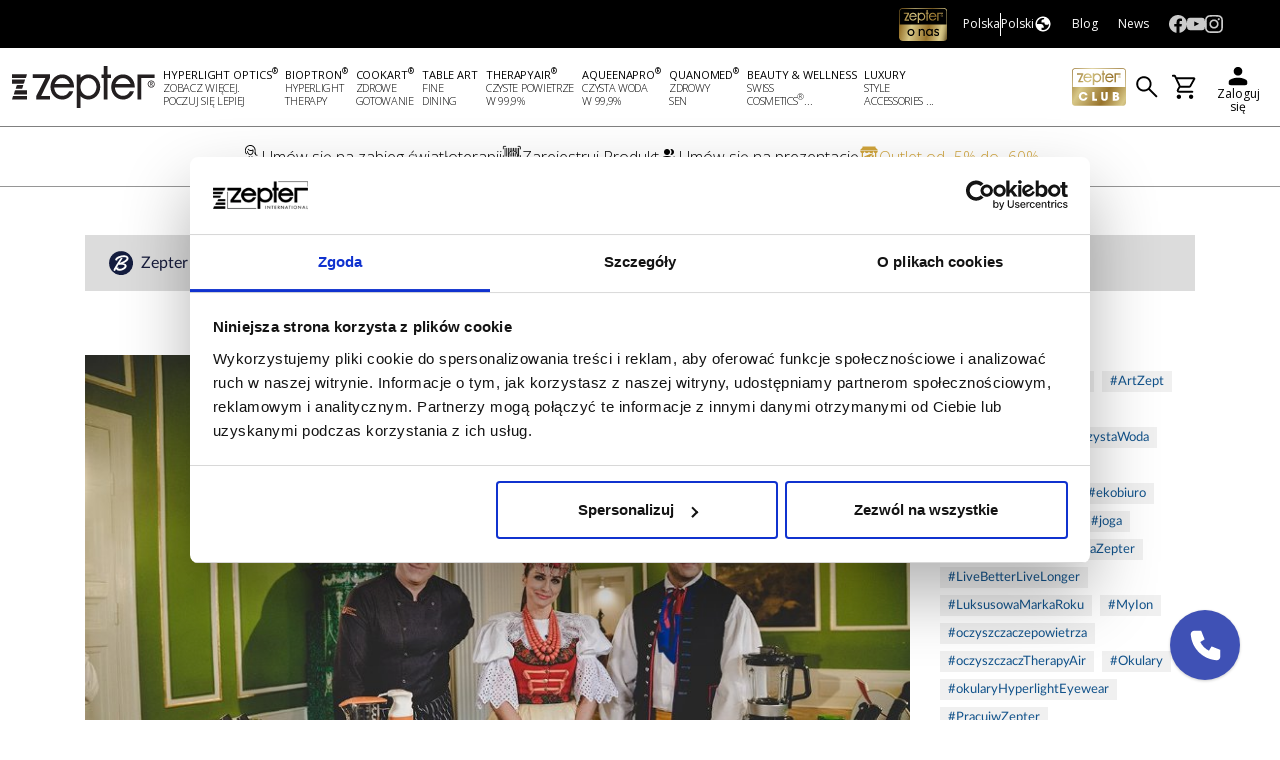

--- FILE ---
content_type: text/html; charset=utf-8
request_url: https://www.zepter.pl/Blog/Gotuj-z-Zepter/Luty-2020
body_size: 281761
content:



<!DOCTYPE html>

<html>
<head id="head">
    <meta name="viewport" content="width=device-width, initial-scale=1, maximum-scale=1, user-scalable=no" />
    <meta charset="UTF-8" />
    <meta property="og:url" content="https://www.zepter.pl/Blog/Gotuj-z-Zepter/Luty-2020" />
    <meta property="og:type" content="website" />
    <meta property="og:title" content="Kulinarny &#x15A;wiat Zepter" />
    <meta property="og:description" content="Witamy w sklepie internetowym Zepter International Poland. Bogaty wyb&#xF3;r produkt&#xF3;w dla zdrowia i dobrego samopoczucia. Gwarancja i prawo zwrotu, r&#xF3;&#x17C;ne formy p&#x142;atno&#x15B;ci. Zapraszamy! " />
    <meta property="og:image" content="https://www.zepter.pl:443/Content/Images/Layout/logo-zepter.png" />
    <meta name="description" content="Witamy w sklepie internetowym Zepter International Poland. Bogaty wyb&#xF3;r produkt&#xF3;w dla zdrowia i dobrego samopoczucia. Gwarancja i prawo zwrotu, r&#xF3;&#x17C;ne formy p&#x142;atno&#x15B;ci. Zapraszamy! ">
    <meta name="keywords" content="">

    <title>Kulinarny &#x15A;wiat Zepter</title>
    <!-- Favicon - Multi-format support -->
    <link rel="icon" type="image/x-icon" href="/content/images/favicon/favicon.ico" />
    <link rel="icon" type="image/png" sizes="96x96" href="/content/images/favicon/favicon-96x96.png" />
    <link rel="icon" type="image/svg+xml" href="/content/images/favicon/favicon.svg" />
    <link rel="apple-touch-icon" sizes="180x180" href="/content/images/favicon/apple-touch-icon.png" />
    <link rel="manifest" href="/site.webmanifest" />

    <link href="/Content/bootstrap.min.css" rel="stylesheet" />
    <link href="/Content/intlTelInput.min.css" rel="stylesheet" />
    <style>
        .iti {
            width: 100%;
        }

        .iti__flag {
            background-image: url(/Content/Images/flags.png);
        }

        @media (-webkit-min-device-pixel-ratio: 2), (min-resolution: 192dpi) {
            .iti__flag {
                background-image: url( /Content/Images/flags@2x.png );
            }
        }

        body.disable-add-to-cart-cta-buttons [data-element-id="_ProductListItemRRCForm_V3"],
        body.disable-add-to-cart-cta-buttons [data-element-id="_ProductListItemCMForm_V3"],
        body.disable-add-to-cart-cta-buttons [data-element-id="_ProductListItemLoyaltyProgramForm_V3"],
        body.disable-add-to-cart-cta-buttons [data-element-id="ProductListItemInternal_V3"],
        body.disable-add-to-cart-cta-buttons [data-block-id="_PriceDetailsRRCForm_V3"],
        body.disable-add-to-cart-cta-buttons #PriceDetails_Discount_AddToCart_Button,
        body.disable-add-to-cart-cta-buttons #product-details-submit-price-rrp,
        body.disable-add-to-cart-cta-buttons #product-details-submit-price-d {
            pointer-events: none;
        }
    </style>

        <link href="/Content/Styles/Screen.min.css?nocache=1.0.0.68&#x2B;cff28d59bc4713430b5f94e14d8cfa085dd9ec60.1" rel="stylesheet" type="text/css" />
        <link href="/Content/Styles/ScreenV2.min.css?nocache=1.0.0.68&#x2B;cff28d59bc4713430b5f94e14d8cfa085dd9ec60.1" rel="stylesheet" type="text/css" />
        <link href="/Content/Styles/tailwind.css?nocache=1.0.0.68&#x2B;cff28d59bc4713430b5f94e14d8cfa085dd9ec60.1" rel="stylesheet" type="text/css" />

    <link href="https://cdnjs.cloudflare.com/ajax/libs/font-awesome/6.4.2/css/all.min.css" rel="stylesheet" />
        <link rel="canonical" href="https://www.zepter.pl/Blog/Gotuj-z-Zepter/Luty-2020" />

    <link rel="stylesheet" href="/Scripts/swiper-10.2.0/swiper-bundle.min.css" />
    <script src="/Scripts/swiper-10.2.0/swiper-bundle.min.js"></script>


    <link rel="stylesheet" href="/Content/bootstrap-select.min.css" />

    <link rel="stylesheet" href="/Content/bootstrap-multiselect.min.css" type="text/css" />

    <link href="/Scripts/tempusdominus-bootstrap-4-5.0.0-alpha14/tempusdominus-bootstrap-4.min.css" rel="stylesheet" />


    <script src="/Scripts/Zepter/enums.js?nocache=1.0.0.68&#x2B;cff28d59bc4713430b5f94e14d8cfa085dd9ec60.1"></script>
    <script src="/Scripts/Zepter/localizer.js?nocache=1.0.0.68&#x2B;cff28d59bc4713430b5f94e14d8cfa085dd9ec60.1"></script>
    <script src="/Scripts/Zepter/settings.js?nocache=1.0.0.68&#x2B;cff28d59bc4713430b5f94e14d8cfa085dd9ec60.1"></script>
    <script src="/Scripts/intlTelInput.min.js?nocache=1.0.0.68&#x2B;cff28d59bc4713430b5f94e14d8cfa085dd9ec60.1"></script>
    <script src="/Scripts/Zepter/V3/search-control.js?nocache=1.0.0.68&#x2B;cff28d59bc4713430b5f94e14d8cfa085dd9ec60.1"></script>
    
    <script>
            function defer(method) {
                if (window.jQuery) {
                    method();
                } else {
                    setTimeout(function () { defer(method) }, 50);
                }
            }
    </script>


    
    


<!-- Google Tag Manager -->
<script>
    (function (w, d, s, l, i) {
        w[l] = w[l] || []; w[l].push({
            'gtm.start':
                new Date().getTime(), event: 'gtm.js'
        }); var f = d.getElementsByTagName(s)[0],
            j = d.createElement(s), dl = l != 'dataLayer' ? '&l=' + l : ''; j.async = true; j.src =
                'https://www.googletagmanager.com/gtm.js?id=' + i + dl; f.parentNode.insertBefore(j, f);
    })(window, document, 'script', 'dataLayer', 'GTM-MTQ6FJ4');

    dataLayer.push({
        event: "user_id",
        user_id: "",
        club_member: false,
        seller: false
    });
</script>
<!-- End Google Tag Manager -->
<meta name="facebook-domain-verification" content="tlhwgk978why9fpyhyx6xwn401yv52" />

    




    <script src="/Scripts/Zepter/V3/ProductTile.js?nocache=1.0.0.68&#x2B;cff28d59bc4713430b5f94e14d8cfa085dd9ec60.1"></script>
    <script src="https://www.google.com/recaptcha/api.js?render=6Lebg5YpAAAAAJ79hqpJn-XMai6MDXF19SqcZVmc"></script>

    <script>
        var nocacheVersion = "1.0.0.68&#x2B;cff28d59bc4713430b5f94e14d8cfa085dd9ec60.1";
    </script>
</head>
<body class="V2 V3" style="background-color:white!important" data-action="Index" data-controller="Blog" data-identity-isauthenticated="false" data-is-affiliate-site="false">
    <script>
        /**
 * @fileoverview VideoScrollInline - Early scroll to video element
 *
 * This script is designed to be embedded inline in the HTML (via Razor include)
 * to execute as early as possible, before external scripts load. It polls for
 * video elements and scrolls to the target video specified in URL parameter.
 *
 * @description
 * The script is included inline in `_LayoutVersion2.cshtml` using:
 * ```razor
 * @Html.Raw(File.ReadAllText(PathHelper.MapPath("/Scripts/Zepter/VideoScrollInline.js")))
 * ```
 *
 * @example URL usage
 * // Navigate to page with video parameter:
 * // https://example.com/product?video=15f60a50-88f0-43b2-9c75-a084277d40bb
 *
 * @remarks
 * **Features:**
 * - Polls for `.zepter-video-share-placeholder[data-video-guid]` element
 * - Scrolls immediately when found (before VideoJS initializes)
 * - Continuous scroll correction as dynamic content loads above video
 * - Coordinates with `videojs.ts` via `window.__videoScrollInitiated` flag
 * - Conditional logging (only on dev/test/localhost environments)
 *
 * **Coordination with videojs.ts:**
 * This script sets global window properties that `videojs.ts` reads:
 * - `window.__videoScrollGuid` - The video GUID from URL
 * - `window.__videoScrollInitiated` - Flag indicating early scroll was performed
 * - `window.__videoScrollTarget` - Reference to the scroll target element
 * - `window.__videoScrollCorrectionInterval` - ID of the correction interval
 *
 * When `videojs.ts` loads, it checks `__videoScrollInitiated` and skips its own
 * initial scroll if the inline script already performed it, but continues with
 * scroll correction and highlight/autoplay features.
 *
 * @see videojs.ts - Main VideoJS controller that coordinates with this script
 * @see _LayoutVersion2.cshtml - Layout file where this script is included inline
 */
(function () {
    // Detect dev/test environment for conditional logging
    const hostname = window.location.hostname.toLowerCase();
    const isDevEnv = hostname.includes('localhost') || hostname.includes('dev') || hostname.includes('test');
    const log = (msg) => { if (isDevEnv)
        console.log('[VideoScroll] ' + msg); };
    log('Inline script started');
    // Get video GUID from URL parameter
    const params = new URLSearchParams(window.location.search);
    const videoGuid = params.get('video');
    log('Video GUID from URL: ' + videoGuid);
    // Validate GUID format
    const guidRegex = /^[0-9a-f]{8}-[0-9a-f]{4}-[0-9a-f]{4}-[0-9a-f]{4}-[0-9a-f]{12}$/i;
    if (!videoGuid || !guidRegex.test(videoGuid)) {
        log('No valid video GUID, exiting');
        return;
    }
    // Set global properties for coordination with videojs.ts
    window.__videoScrollGuid = videoGuid;
    window.__videoScrollInitiated = false;
    const maxAttempts = 100;
    const pollInterval = 50; // ms
    let attempts = 0;
    log('Starting poll for video element');
    /**
     * Attempts to find video element by GUID and scroll to it.
     *
     * Searches for `.zepter-video-share-placeholder` with matching `data-video-guid`,
     * then scrolls to its parent `.zepter-video-wrapper`. Also starts a scroll
     * correction interval to handle dynamic content loading.
     *
     * @returns {boolean} `true` if video found and scrolled, `false` otherwise
     */
    const scrollToVideo = () => {
        // Search for video share placeholder with matching GUID (stable element in HTML)
        const placeholder = document.querySelector('.zepter-video-share-placeholder[data-video-guid="' + videoGuid + '"]');
        if (attempts % 20 === 0) {
            log('Poll attempt ' + attempts + ' - placeholder found: ' + !!placeholder);
        }
        if (!placeholder)
            return false;
        const wrapper = placeholder.closest('.zepter-video-wrapper');
        if (!wrapper)
            return false;
        // Find header for offset calculation
        const header = document.querySelector('header')
            || document.querySelector('.header')
            || document.querySelector('[role="banner"]');
        const headerHeight = header ? header.getBoundingClientRect().height : 0;
        /**
         * Calculates optimal scroll position accounting for sticky header and offset.
         *
         * @returns {number} Scroll position in pixels from top of document
         */
        const calcScrollPos = () => {
            const rect = wrapper.getBoundingClientRect();
            const currentHeaderHeight = header ? header.getBoundingClientRect().height : headerHeight;
            return rect.top + window.pageYOffset - currentHeaderHeight - 100;
        };
        // Perform initial scroll
        const scrollPos = calcScrollPos();
        window.scrollTo({ top: Math.max(0, scrollPos), behavior: 'auto' });
        // Set global flags for coordination with videojs.ts
        window.__videoScrollInitiated = true;
        window.__videoScrollTarget = wrapper;
        log('Early scroll to video: ' + videoGuid + ', position: ' + scrollPos);
        // Start inline scroll correction (runs until videojs.ts takes over)
        let lastPos = scrollPos;
        let correctionCount = 0;
        const maxCorrections = 50; // 50 * 100ms = 5 seconds
        const inlineCorrection = window.setInterval(() => {
            const newPos = calcScrollPos();
            if (Math.abs(newPos - lastPos) > 5) {
                log('Inline correction: ' + lastPos + ' -> ' + newPos);
                window.scrollTo({ top: Math.max(0, newPos), behavior: 'auto' });
            }
            lastPos = newPos;
            correctionCount++;
            if (correctionCount >= maxCorrections) {
                clearInterval(inlineCorrection);
                log('Inline correction ended after ' + (correctionCount * 100) + ' ms');
            }
        }, 100);
        window.__videoScrollCorrectionInterval = inlineCorrection;
        return true;
    };
    /**
     * Polls for video element until found or max attempts reached.
     *
     * Uses recursive setTimeout to avoid blocking the main thread.
     * Polling interval: 50ms, max attempts: 100 (total ~5 seconds).
     */
    const poll = () => {
        if (scrollToVideo())
            return;
        attempts++;
        if (attempts < maxAttempts) {
            setTimeout(poll, pollInterval);
        }
        else {
            log('Polling ended after ' + maxAttempts + ' attempts without finding video');
        }
    };
    // Start polling
    poll();
})();
//# sourceMappingURL=VideoScrollInline.js.map
    </script>
    <!-- Google Tag Manager (noscript) -->
    <noscript>
        <iframe src="https://www.googletagmanager.com/ns.html?id=GTM-K4337SX" height="0" width="0" style="display:none;visibility:hidden"></iframe>
    </noscript>
    <!-- End Google Tag Manager (noscript) -->
    <!-- Google Tag Manager (noscript) -->
    <noscript>
        <iframe src="https://www.googletagmanager.com/ns.html?id=GTM-N2Q83FL" height="0" width="0" style="display:none;visibility:hidden"></iframe>
    </noscript>
    <!-- End Google Tag Manager (noscript) -->
    <script src="/Scripts/Zepter/Layout/Header/Header.js?nocache=1.0.0.68&#x2B;cff28d59bc4713430b5f94e14d8cfa085dd9ec60.1"></script>
    <script src="/Scripts/Zepter/Helpers/TruncateText.js?nocache=1.0.0.68&#x2B;cff28d59bc4713430b5f94e14d8cfa085dd9ec60.1"></script>
    <script src="/Scripts/Zepter/Helpers/CircleImage.js?nocache=1.0.0.68&#x2B;cff28d59bc4713430b5f94e14d8cfa085dd9ec60.1"></script>
    <script src="/Scripts/Zepter/Shared/ZepterInformationBox.js?nocache=1.0.0.68&#x2B;cff28d59bc4713430b5f94e14d8cfa085dd9ec60.1"></script>

    <style>
        .grecaptcha-badge {
            visibility: hidden;
        }
    </style>


    <!-- VIVnetworks site tag component -->

    <!-- BizzClub popups -->
    
<style>
    .bizzclub-modal-text b,
    .bizzclub-modal-text strong {
        font-family: "Open Sans Semibold";
    }
</style>


<!--
BizzClub - Enroll popup
-->
<div class="modal fade" id="enrollPopup" tabindex="-1">
    <div class="modal-dialog modal-dialog-centered">
        <div class="modal-content tw-rounded-[1rem] tw-font-opensanslight" style="font-family: 'Inter'">
            <div class="modal-header tw-text-2xl tw-font-bold pt-0" style="color: #A36B00;">
                <img alt="" class="z-logo" src="/Content/Images/z-logo-gold.svg" />
                <p class="tw-font-bold tw-text-2xl">ZepterClub</p>
                <button type="button" class="close" data-dismiss="modal" aria-label="Close">
                    <img alt="" src="[data-uri]" />
                </button>
            </div>
            <div class="modal-body px-5" style="text-align: center; font-size:20px;">
                <style>
                    #enrollPopup a {
                        color: #A36B00;
                        font-weight: 700;
                    }
                </style>
                <p>Drogi <b style="color:#A36B00">Klubowiczu</b></p>

                <p>
                    Dziękujemy za wybranie firmy Zepter i zainteresowanie korzyściami płynącymi z ZepterClub.
                    Aby uzyskać więcej informacji i szczegółów skontaktuj się z nami na adres <a href="mailto:info@zepter.com.pl">info@zepter.com.pl</a> lub zadzwoń na numer <a href="+48222309940" style="font-size: 18px">+48&nbsp;(22)&nbsp;230&nbsp;99&nbsp;40</a>
                </p>
                <p>
                    Twój zespół Zepter
                </p>
                <div class="text-center">
                    <img width="100" src="/Content/Images/Bizz_Club_Logo.png" />
                </div>

            </div>
        </div>
    </div>
</div>

<script>
    function ShowEnrollPopup() {
        $("#enrollPopup").modal("show");
    }
</script>


<!--
BizzClub - Not BizzClub User popup
-->

<div class="modal fade" id="notBizzClubUserPopup" tabindex="-1" style="z-index: 10000 !important; background-color: rgba(0, 0, 0, 0.5) !important;">
    <div class="modal-dialog modal-dialog-centered tw-max-w-[600px]">
        <div class="modal-content tw-rounded-[1rem] tw-font-opensanslight">
            <div class="modal-body tw-p-12 tw-flex tw-flex-col tw-items-center tw-gap-8">
                <button type="button" class="close-button tw-absolute tw-border-0 tw-bg-transparent tw-right-3 tw-top-3" data-dismiss="modal" aria-label="Close" onclick="ShowBizzClubModal_NotBizzClubUser_AutoClose = false; ShowBizzClubModal_NotBizzClubUser_CloseByUser = true">
                    <img alt="" src="[data-uri]" />
                </button>
                <img class="tw-w-52 tw-h-auto tw-block" src="/Content/Images/zepter-logo-black.svg" />
                <p class="bizzclub-modal-text tw-text-center tw-font-bold tw-text-2xl">
                    Ta funkcja jest dostępna tylko dla członków <b style="color: #A36B00;">ZepterClub</b>
                </p>
                <a class="tw-w-full tw-text-center tw-border-0 tw-bg-[#a86b19] hover:tw-bg-[#b98947] tw-transition-colors tw-px-12 tw-py-4 !tw-text-white !tw-no-underline tw-text-lg tw-font-bold tw-font-arial tw-rounded-lg" href="javascript:void(0)" onclick="ShowBizzClubModal_NotBizzClubUser_AutoClose = false;  ShowBizzClubModal_NotBizzClubUser_CloseAction()">
                    Zosta&#x144; Partnerem Zepter
                </a>
            </div>
        </div>
    </div>
</div>

<script>
    var ShowBizzClubModal_NotBizzClubUser_AutoClose = false;
    var ShowBizzClubModal_NotBizzClubUser_AutoCloseTimeout = null;
    var ShowBizzClubModal_NotBizzClubUser_CloseByUser = false;
    function ShowBizzClubModal_NotBizzClubUser() {
        // Pokaż modal z informacją
        $("#notBizzClubUserPopup").modal("show");
        if ($("#notBizzClubUserPopup").data('isConfigured') !== 'true') {
            $("#notBizzClubUserPopup").data('isConfigured', 'true');
            $("#notBizzClubUserPopup").on("shown.bs.modal", () => {
                ShowBizzClubModal_NotBizzClubUser_AutoCloseTimeout = window.setTimeout(() => {
                    ShowBizzClubModal_NotBizzClubUser_AutoClose = true;
                    ShowBizzClubModal_NotBizzClubUser_CloseAction();
                }, 4000);
            });
            $("#notBizzClubUserPopup").on("hidden.bs.modal", () => {
                ShowBizzClubModal_NotBizzClubUser_CloseAction();
                ShowBizzClubModal_NotBizzClubUser_AutoClose = false;
                ShowBizzClubModal_NotBizzClubUser_CloseByUser = false;
            });
        }
        return false;
    }
    // Akcje do wykonania po zamknięciu modala
    const ShowBizzClubModal_NotBizzClubUser_CloseAction = () => {
        // Schowaj modal
        $("#notBizzClubUserPopup").modal("hide");
        // Wyczyść intwerwał auto zamykający modal
        window.clearTimeout(ShowBizzClubModal_NotBizzClubUser_AutoCloseTimeout);
        // Ustal czy użytkownik korzysta z formularza rejestracji na stronie czy w modalu
        const bizzClubModal = document.getElementById("bizzclub-modal");
        const registerInModal = bizzClubModal ? bizzClubModal.classList.contains("show") : false;
        // Ustal element z formularzem rejestracji
        const registerBlock = registerInModal
            ? document.getElementById("bizzregisterform-block") // W modalu
            : document.getElementById("bizzclubpage-bizzregisterform-block"); // Na stronie
        // Jeśli brak bloku z formularzem rejestracyjnym
        if (!registerBlock) {
            // Jeśli to jest strona koszyka
            //if (document.location.pathname.match(/\/checkout\/shoppingcart/i)) {
            // Jeśli modal był zamknięty przez użytkownika z wykorzystaniem przycisku "Sign up"
            if (!ShowBizzClubModal_NotBizzClubUser_AutoClose && !ShowBizzClubModal_NotBizzClubUser_CloseByUser) {
                // Owtórz stronę BizzClub Promotion
                document.location = `${ZepterEcommerceScripts.settings.CurrentCulturePrefix ? ZepterEcommerceScripts.settings.CurrentCulturePrefix : ''}/zepterclub#bizzclubpage-bizzregisterform-block`;
            }
            //}
            // Przerwij działanie tej metody
            return;
        }
        // Ustal ement z gorną nawigacją
        const topNavWrapper = document.getElementById('V2_TopNavigation_Wrapper');
        // Ustal cel scrolla
        const scrollTarget = registerInModal
            ? document.getElementById("bizzclub-modal")
            : window;
        // Ustal położenie scrolla
        const scrollToY = registerInModal
            ? registerBlock.getBoundingClientRect().top + scrollTarget.scrollTop
            : registerBlock.getBoundingClientRect().top + window.scrollY - topNavWrapper.clientHeight;
        // Jeśli cel scrolla istnieje - wykonaj scroll
        if (scrollTarget) {
            window.setTimeout(() => {
                scrollTarget.scrollTo({
                    top: scrollToY,
                    behavior: 'smooth'
                });
            }, 200);
        }
        // Jeśli użytkownik korzysta z formularza rejestracji w modalu
        if (registerInModal) {
            // Przywróć klasę 'modal-open' aby scroll nadal pracował w ramach modala, a nie strony
            window.setTimeout(() => {
                document.body.classList.add("modal-open");
            }, 100);
        }
    }
</script>


<!--
BizzClub - BizzClub User popup
-->

<script>
    function CheckRequestCaptcha() {

        grecaptcha.ready(function () {
            grecaptcha.execute('6Lebg5YpAAAAAJ79hqpJn-XMai6MDXF19SqcZVmc', { action: 'applyforaffiliate_PLK13_' + 'pl_pl' + "_" + '1_Production' }).then(function (token) {
                $("#RequestForAffCaptchaToken").val(token);
                $.ajax({
                    url: "/BizzClub/SendRequestForAff",
                    method: "POST",
                    data: {
                        "captchaToken": $("#RequestForAffCaptchaToken").val()
                    },
                    complete: function (d) {
                        if (d.responseJSON) {
                            var response = d.responseJSON;
                            console.log(response);
                            if (response.error) {
                                $("#captchaError").html(response.text);
                            }
                        } else {
                            $("#captchaError").html();
                            $("#bizzClubUserPopup").modal("hide");
                            ShowBizzClubModal_BizzClubUserSuccess();
                        }
                    }
                });
            });
        });
    }

</script>

<input id="RequestForAffCaptchaToken" name="RequestForAffCaptchaToken" type="hidden" value="" />

<div class="modal fade" id="bizzClubUserPopup" tabindex="-1" style="z-index: 10000 !important; background-color: rgba(0, 0, 0, 0.5) !important;">
    <div class="modal-dialog modal-dialog-centered tw-max-w-[600px]">
        <div class="modal-content tw-rounded-[1rem] tw-font-opensanslight">
            <div class="modal-body tw-p-12 tw-flex tw-flex-col">
                <button type="button" class="close-button tw-absolute tw-border-0 tw-bg-transparent tw-right-3 tw-top-3" data-dismiss="modal" aria-label="Close">
                    <img alt="" src="[data-uri]" />
                </button>
                <div class="tw-items-center tw-p-6 tw-flex tw-flex-col tw-gap-6">
                    <img class="tw-w-52 tw-justify-center tw-h-auto tw-block" src="/Content/Images/zepter-logo-black.svg" />
                    <p class="bizzclub-modal-text tw-text-center tw-text-2xl">
                        <strong>Zarejestruj się</strong>
                    </p>
                </div>
                <div class="tw-flex row tw-p-4">
                    <div class="tw-flex tw-w-14 tw-h-14 tw-flex-row gap-2 tw-items-center tw-justify-center -tw-mt-4 tw-mb-4 sm:tw-py-1 sm:tw-px-2 sm:tw-rounded-lg tw-text-left tw-bg-[#ECDFC6] tw-transition-colors">
                        <img src="/Content/Images/Icons/login-icon-gray.svg" class="tw-w-auto tw-justify-center tw-h-auto tw-block tw-bg-[#ECDFC6]" />
                    </div>
                    <div class="tw-flex-col">
                        <div class="content-start tw-flex tw-flex-row gap-2 tw-items-center tw-justify-center -tw-mt-4 tw-mb-4 sm:tw-py-1 sm:tw-px-2 sm:tw-rounded-lg tw-text-left sm:hover:tw-bg-[#FFFFFF] tw-transition-colors">
                            <p class="tw-text-sm sm:tw-text-base tw-m-0 tw-flex tw-flex-col tw-grow tw-gap-2 sm:tw-gap-0">
                                <span class="tw-text-left" style="font-size: 19px;">
                                    <span>Twoje konto:</span>
                                    <strong>&nbsp;</strong>
                                </span>
                                <span class="tw-text-left tw-gap-2 tw-text-[#6b6b6b]" style="font-size: 16px;">
                                    <span></span>
                                </span>
                            </p>
                        </div>
                    </div>
                </div>
                <a class="tw-w-full tw-text-center tw-border-0 tw-bg-[#a86b19] hover:tw-bg-[#b98947] tw-transition-colors tw-px-12 tw-py-4 !tw-text-white !tw-no-underline tw-text-lg tw-font-bold tw-font-arial tw-rounded-lg" href="javascript:void(0)" onclick="CheckRequestCaptcha();">
                    Zarejestruj si&#x119;
                </a>
                <span id="captchaError" class="tw-text-center text-danger"></span>
            </div>
        </div>
    </div>
</div>

<script>
    var ShowBizzClubModal_BizzClubUser_AutoCloseTimeout = null;
    function ShowBizzClubModal_BizzClubUser() {
        // Pokaż modal z informacją
        $("#bizzClubUserPopup").modal("show");
        $("#captchaError").html('');
        if ($("#bizzClubUserPopup").data('isConfigured') !== 'true') {
            $("#bizzClubUserPopup").data('isConfigured', 'true');
            $("#bizzClubUserPopup").on("hidden.bs.modal", () => {
                $("#captchaError").html('');
            });
        }
        return false;
    }

    // Akcje do wykonania po zamknięciu modala
    const ShowBizzClubModal_BizzClubUser_CloseAction = () => {
        // Wyczyść intwerwał auto zamykający modal
        window.clearTimeout(ShowBizzClubModal_BizzClubUser_AutoCloseTimeout);
        // Ustal czy użytkownik korzysta z formularza rejestracji na stronie czy w modalu
        const bizzClubInviteModal = document.body.querySelector(".bizzclub-invite-modal.show");
        const registerInModal = bizzClubInviteModal ? true : false;
        // Ustal cel scrolla
        const scrollTarget = registerInModal
            ? document.getElementById("bizzclub-modal")
            : window;
        // Jeśli cel scrolla istnieje - wykonaj scroll
        if (scrollTarget) {
            window.setTimeout(() => {
                scrollTarget.scrollTo({
                    top: 0,
                    behavior: 'smooth'
                });
            }, 200);
        }
        // Jeśli użytkownik korzysta z formularza rejestracji w modalu
        if (registerInModal) {
            // Przywróć klasę 'modal-open' aby scroll nadal pracował w ramach modala, a nie strony
            window.setTimeout(() => {
                document.body.classList.add("modal-open");
            }, 100);
        }
    };
</script>

<!--
BizzClub - BizzClub User popup, jeśli request był dobry
-->

<div class="modal fade" id="bizzClubUserSuccess" tabindex="-1" style="z-index: 10000 !important; background-color: rgba(0, 0, 0, 0.5) !important;">
    <div class="modal-dialog modal-dialog-centered tw-max-w-[600px]">
        <div class="modal-content tw-rounded-[1rem] tw-font-opensanslight">
            <div class="modal-body tw-flex tw-flex-col tw-items-center">
                <button type="button" class="close-button tw-absolute tw-border-0 tw-bg-transparent tw-right-3 tw-top-3" data-dismiss="modal" aria-label="Close">
                    <img alt="" src="[data-uri]" />
                </button>
                <div style="padding-bottom: 20px; padding-top: 20px;">
                    <img class="tw-w-52 tw-h-auto tw-block" src="/Content/Images/zepter-logo-black.svg" />
                </div>
                <div class="tw-center tw-text-center" style="padding-bottom: 20px">
                    <img width="160px" height="160px" src="/content/images/icons/successrequest.gif" />
                    <p class="bizzclub-modal-text tw-text-2xl" style="font-size: 20px;">
                        <strong>Twoje zgłoszenie zostało zaakceptowane</strong>
                    </p>
                    <p class="bizzclub-modal-text tw-text-2xl" style="font-size: 16px;">
                        Skontaktujemy się z Tobą wkrótce
                    </p>
                </div>
            </div>
        </div>
    </div>
</div>

<script>
    var ShowBizzClubModal_BizzClubUserSuccess_AutoCloseTimeout = null;
    function ShowBizzClubModal_BizzClubUserSuccess() {
        // Pokaż modal z informacją
        $("#bizzClubUserSuccess").modal("show");
        if ($("#bizzClubUserSuccess").data('isConfigured') !== 'true') {
            $("#bizzClubUserSuccess").data('isConfigured', 'true');
            $("#bizzClubUserSuccess").on("shown.bs.modal", () => {
                ShowBizzClubModal_BizzClubUser_AutoCloseTimeout = window.setTimeout(() => {
                    $("#bizzClubUserSuccess").modal("hide");
                }, 4000);
            });
        }
        return false;
    }
</script>


    <div id="Overlay" class="position-fixed vh-100 vw-100" style="top: 0; left: 0;">
        <button id="Overlay_Close_Button" class="close" onclick="document.body.classList.remove('overlay-visible'); document.getElementById('Overlay_Content').innerHTML = '';">
            <i class="fas fa-times"></i>
        </button>
        <div id="Overlay_Content">
        </div>
        <script>
            document.onkeyup = function (evt) {
                evt = evt || window.event;
                var isEscape = false;
                if ("key" in evt) {
                    isEscape = (evt.key === "Escape" || evt.key === "Esc");
                } else {
                    isEscape = (evt.keyCode === 27);
                }
                if (isEscape) {
                    document.getElementById("Overlay_Close_Button").click();
                }
            }
        </script>
    </div>
    <a name="top"></a>


    <div id="V2_TopNavigation_Wrapper" class="V2_TopNavigation_wrapper">
        


    <link href="/Content/Styles/SiteHederV4.css?nocache=1.0.0.68&#x2B;cff28d59bc4713430b5f94e14d8cfa085dd9ec60.1" rel="stylesheet" />
    <script src="/Scripts/Zepter/SiteHeaderV4/header-nav.js?nocache=1.0.0.68&#x2B;cff28d59bc4713430b5f94e14d8cfa085dd9ec60.1"></script>
    <div class="header-row1">
        <div class="header-row1-wrapper">
            




        <div class="header-row1-right">

            <ul class="header-row1-links-menu">
<li class="btn-zepter-world" data-document-name="Zepter World" ><a href="/Zepter-World/Company-profile" style="#000" ><div class="image-container"><img src="/Content/Images/zepter-o-nas.svg" alt="Zepter International logo" width="48" height="33"></div></a></li>
                <li class="btn-localization-selector">
                    <div id="LocalizationSelector"
                         data-shop-id="pl"
                         data-country-id="pl"
                         data-language-id="pl"
                         data-language-label="Language"></div>
                </li>

<li class="btn-blog" data-document-name="Blog" ><a href="/Blog" style="#000" ><span class="label">Blog</span></a></li><li class="btn-news" data-document-name="News" ><a href="/News" style="#000" ><span class="label">News</span></a></li>            </ul>

            <div id="OptionsMenu_Account_Submenu" style="display: none">
                <ul>
                </ul>
            </div>

                    <ul class="header-row1-social-menu">
<li class="link social" data-document-name="Facebook"><a href="https://www.facebook.com/ZepterInternationalPoland/" style="--item-color: inherit"  target="_blank"><img src="/getattachment/2dca3763-8f42-49ba-ae7b-31174b39b793/icon_fb.svg" width="24" height="24" alt="Facebook" class="icon-image"></a></li><li class="link social" data-document-name="YouTube"><a href="https://www.youtube.com/user/zepterpl" style="--item-color: inherit"  target="_blank"><img src="/getattachment/c1b30faa-668d-46ac-800c-111bf296aa46/icon_yt.svg" width="24" height="24" alt="YouTube" class="icon-image"></a></li><li class="link social" data-document-name="Instagram"><a href="https://www.instagram.com/zepter_polska/" style="--item-color: inherit"  target="_blank"><img src="/getattachment/d744d9dc-88fb-4c54-930d-771d97114f76/icon_ig.svg" width="24" height="24" alt="Instagram" class="icon-image"></a></li>                    </ul>

        </div>
            <div id="V2_TopNavigation_row2_endWrapper" class="header-row1-salesbyaff-endwrapper">
            </div>

        </div>
    </div>

	<div class="header-row2">
		<div class="header-row2-wrapper">
			



<button class="mobile-menu-button" id="MobileMenuButton">
    <svg id="Layer_1"
         xmlns="http://www.w3.org/2000/svg"
         xmlns:xlink="http://www.w3.org/1999/xlink"
         x="0px"
         y="0px"
         viewBox="0 0 30 30"
         xml:space="preserve"
         width="30"
         height="30">
    <g id="Symbols">
    <g id="menu-with-cart" transform="translate(-30.000000, -41.000000)">
    <g id="Bars" transform="translate(30.000000, 41.000000)">
    <path id="Rectangle" d="M1,6h28c0.6,0,1,0.4,1,1v1c0,0.6-0.4,1-1,1H1C0.4,9,0,8.6,0,8V7C0,6.4,0.4,6,1,6z"></path>
    <path id="Rectangle_1_" d="M1,14h28c0.6,0,1,0.4,1,1v1c0,0.6-0.4,1-1,1H1c-0.6,0-1-0.4-1-1v-1C0,14.4,0.4,14,1,14z"></path>
    <path id="Rectangle_2_" d="M1,22h28c0.6,0,1,0.4,1,1v1c0,0.6-0.4,1-1,1H1c-0.6,0-1-0.4-1-1v-1C0,22.4,0.4,22,1,22z"></path>
                </g>
            </g>
        </g>
    </svg>
</button>
<div class="logo">
    <a href="/" class="zepter-logo-link">
        <img width="208" height="81" alt="Zepter logo" class="zepter-logo" src="/Content/Images/SiteHeaderV4/zepter-logo-black.svg" />
    </a>
</div>
    <nav id="HeaderNav">
	    <ul class="header-menu">
	            <li 
	                data-section-banner="/getattachment/88d48929-f827-420d-80ee-5356ea227e82/Hyperlight_Optics_menu.jpg"
	                >
		            <a href="/Hyperlight-Optics">
                        <span class="header-nav-root-link-label">
                            Hyperlight Optics<sup>&reg;</sup>
                        </span>
                            <span class="header-nav-root-link-sublabel">
                                Zobacz więcej.<br />
Poczuj się lepiej
                            </span>
		            </a>
	    <ul class="submenu">
	            <li 
	                
	                >
		            <a href="/Hyperlight-Optics/Hyperlight-Eyewear">
                        <span class="header-nav-root-link-label">
                            Okulary Hyperlight
                        </span>
		            </a>
	    <ul class="submenu">
	            <li class="articles"
	                
	                >
		            <a href="">
                        <span class="header-nav-root-link-label">
                            Artykuły
                        </span>
		            </a>
	    <ul class="submenu">
	            <li class="no-submenu"
	                
	                >
		            <a href="/Hyperlight-Optics/Hyperlight-Eyewear/Articles/Hyperlight-Optics">
                        <span class="header-nav-root-link-label">
                            Hyperlight Optics
                        </span>
		            </a>
	            </li>
	            <li class="no-submenu"
	                
	                >
		            <a href="/Hyperlight-Optics/Hyperlight-Eyewear/Articles/Broszura-Hyperlight-Optics">
                        <span class="header-nav-root-link-label">
                            Broszura Hyperlight Optics
                        </span>
		            </a>
	            </li>
	            <li class="no-submenu"
	                
	                >
		            <a href="/Hyperlight-Optics/Hyperlight-Eyewear/Articles/Katalog-Hyperlight-Optics">
                        <span class="header-nav-root-link-label">
                            Katalog Hyperlight Optics
                        </span>
		            </a>
	            </li>
	    </ul>
	            </li>
	    </ul>
	            </li>
	            <li class="no-submenu"
	                
	                data-init-new-column="true">
		            <a href="/Hyperlight-Optics/Kids">
                        <span class="header-nav-root-link-label">
                            Okulary dla dzieci
                        </span>
		            </a>
	            </li>
	            <li class="no-submenu"
	                
	                >
		            <a href="/Hyperlight-Optics/Hyperlight-Optics">
                        <span class="header-nav-root-link-label">
                            Soczewki Hyperlight
                        </span>
		            </a>
	            </li>
	    </ul>
	                    <ul class="logotypes">
	                            <li><a href="/hyperlight-optics"><img src="/getattachment/ce986438-eff1-40fb-8184-0ac493a98b79/hyperlight-optics@3x.png" alt="" /> HO</a></li>
	                    </ul>
	            </li>
	            <li 
	                data-section-banner="/getattachment/15436c7b-8e87-43b4-84d9-1e11bb954fe5/Bioptron_menu_new.png"
	                >
		            <a href="/Bioptron">
                        <span class="header-nav-root-link-label">
                            Bioptron<sup>&reg;</sup>
                        </span>
                            <span class="header-nav-root-link-sublabel">
                                Hyperlight<br />
Therapy
                            </span>
		            </a>
	    <ul class="submenu">
	            <li 
	                
	                >
		            <a href="/Bioptron/Hyperlight-Therapy">
                        <span class="header-nav-root-link-label">
                            Terapia Światłem
                        </span>
		            </a>
	    <ul class="submenu">
	            <li class="no-submenu"
	                
	                >
		            <a href="/Bioptron/Hyperlight-Therapy/Bioptron">
                        <span class="header-nav-root-link-label">
                            Bioptron
                        </span>
		            </a>
	            </li>
	            <li class="articles"
	                
	                >
		            <a href="">
                        <span class="header-nav-root-link-label">
                            Artykuły
                        </span>
		            </a>
	    <ul class="submenu">
	            <li class="no-submenu"
	                
	                >
		            <a href="/Bioptron/Hyperlight-Therapy/Articles/Broszura-Bioptron-Hyperlight">
                        <span class="header-nav-root-link-label">
                            Broszura Bioptron Hyperlight
                        </span>
		            </a>
	            </li>
	    </ul>
	            </li>
	    </ul>
	            </li>
	    </ul>
	                    <ul class="logotypes">
	                            <li><a href="/Bioptron"><img src="/getattachment/2b2c0c3f-1512-4937-9c5f-527a14038fc7/bioptron@3x.png" alt="" /> Bioptron</a></li>
	                    </ul>
	            </li>
	            <li 
	                data-section-banner="/getattachment/c46b8487-1e95-4b63-9878-ce6a4dba16ef/Kitchen_menu2.jpg"
	                >
		            <a href="/Cookart">
                        <span class="header-nav-root-link-label">
                            Cookart<sup>&reg;</sup>
                        </span>
                            <span class="header-nav-root-link-sublabel">
                                Zdrowe<br />
gotowanie
                            </span>
		            </a>
	    <ul class="submenu">
	            <li 
	                
	                >
		            <a href="/Cookart/Cooking">
                        <span class="header-nav-root-link-label">
                            Gotowanie
                        </span>
		            </a>
	    <ul class="submenu">
	            <li class="no-submenu"
	                
	                >
		            <a href="/Cookart/Cooking/Masterpiece-Cookware">
                        <span class="header-nav-root-link-label">
                            Naczynia Masterpiece
                        </span>
		            </a>
	            </li>
	            <li class="articles"
	                
	                >
		            <a href="">
                        <span class="header-nav-root-link-label">
                            Artykuły i przepisy kulinarne
                        </span>
		            </a>
	    <ul class="submenu">
	            <li class="no-submenu"
	                
	                >
		            <a href="/Cookart/Cooking/Articles/Masterpiece-Cookware">
                        <span class="header-nav-root-link-label">
                            Poznaj sekret zdrowego gotowania
                        </span>
		            </a>
	            </li>
	            <li class="no-submenu"
	                
	                >
		            <a href="/Cookart/Cooking/Articles/Cooking">
                        <span class="header-nav-root-link-label">
                            Jak gotować bez wody i tłuszczu?
                        </span>
		            </a>
	            </li>
	            <li class="no-submenu"
	                
	                >
		            <a href="/Cookart/Cooking/Articles/Dekonserwacja-naczyn-Sprawdz">
                        <span class="header-nav-root-link-label">
                            Dekonserwacja naczyń - Sprawdź
                        </span>
		            </a>
	            </li>
	            <li class="no-submenu"
	                
	                >
		            <a href="/Cookart/Cooking/Articles/Swiateczne-przepisy">
                        <span class="header-nav-root-link-label">
                            Świąteczne przepisy kulinarne
                        </span>
		            </a>
	            </li>
	    </ul>
	            </li>
	    </ul>
	            </li>
	            <li 
	                
	                >
		            <a href="/Cookart/Knives">
                        <span class="header-nav-root-link-label">
                            Noże
                        </span>
		            </a>
	    <ul class="submenu">
	            <li class="no-submenu"
	                
	                >
		            <a href="/Cookart/Knives/Felix-Solingen">
                        <span class="header-nav-root-link-label">
                            Felix Solingen
                        </span>
		            </a>
	            </li>
	            <li class="articles"
	                
	                >
		            <a href="">
                        <span class="header-nav-root-link-label">
                            Artykuły
                        </span>
		            </a>
	    <ul class="submenu">
	            <li class="no-submenu"
	                
	                >
		            <a href="/Cookart/Knives/Articles/Knives">
                        <span class="header-nav-root-link-label">
                            Tradycja i precyzja
                        </span>
		            </a>
	            </li>
	    </ul>
	            </li>
	    </ul>
	            </li>
	            <li 
	                
	                data-init-new-column="true">
		            <a href="/Cookart/Vacuum-Storage">
                        <span class="header-nav-root-link-label">
                            System próżniowy
                        </span>
		            </a>
	    <ul class="submenu">
	            <li class="no-submenu"
	                
	                >
		            <a href="/Cookart/Vacuum-Storage/VacSy">
                        <span class="header-nav-root-link-label">
                            VacSy
                        </span>
		            </a>
	            </li>
	            <li class="articles"
	                
	                >
		            <a href="">
                        <span class="header-nav-root-link-label">
                            Artykuły
                        </span>
		            </a>
	    <ul class="submenu">
	            <li class="no-submenu"
	                
	                >
		            <a href="/Cookart/Vacuum-Storage/Articles/Food-Preservation">
                        <span class="header-nav-root-link-label">
                            Świeżość i smak na dłużej
                        </span>
		            </a>
	            </li>
	            <li class="no-submenu"
	                
	                >
		            <a href="/Cookart/Vacuum-Storage/Articles/VacSy&#xAE;-Broszura">
                        <span class="header-nav-root-link-label">
                            VacSy® Pompa - Broszura
                        </span>
		            </a>
	            </li>
	            <li class="no-submenu"
	                
	                >
		            <a href="/Cookart/Vacuum-Storage/Articles/VacSy&#xAE;-Pojemniki-Broszura">
                        <span class="header-nav-root-link-label">
                            VacSy® Pojemniki - Broszura
                        </span>
		            </a>
	            </li>
	    </ul>
	            </li>
	    </ul>
	            </li>
	            <li 
	                
	                >
		            <a href="/Cookart/Kitchen-Appliances">
                        <span class="header-nav-root-link-label">
                            Urządzenia kuchenne
                        </span>
		            </a>
	    <ul class="submenu">
	            <li class="no-submenu"
	                
	                >
		            <a href="/Cookart/Kitchen-Appliances/Food-Processor">
                        <span class="header-nav-root-link-label">
                            Mikser MixSy
                        </span>
		            </a>
	            </li>
	            <li class="no-submenu"
	                
	                >
		            <a href="/Cookart/Kitchen-Appliances/Blender">
                        <span class="header-nav-root-link-label">
                            Artmix Pro
                        </span>
		            </a>
	            </li>
	            <li class="no-submenu"
	                
	                >
		            <a href="/Cookart/Kitchen-Appliances/Kuchenka-indukcyjna">
                        <span class="header-nav-root-link-label">
                            Kuchenka indukcyjna
                        </span>
		            </a>
	            </li>
	            <li class="articles"
	                
	                >
		            <a href="">
                        <span class="header-nav-root-link-label">
                            Artykuły
                        </span>
		            </a>
	    <ul class="submenu">
	            <li class="no-submenu"
	                
	                >
		            <a href="/Cookart/Kitchen-Appliances/Articles/MixSy">
                        <span class="header-nav-root-link-label">
                            Wielofunkcyjny mikser
                        </span>
		            </a>
	            </li>
	            <li class="no-submenu"
	                
	                >
		            <a href="/Cookart/Kitchen-Appliances/Articles/Artmix">
                        <span class="header-nav-root-link-label">
                            Blender z funkcją gotowania!
                        </span>
		            </a>
	            </li>
	            <li class="no-submenu"
	                
	                >
		            <a href="/Cookart/Kitchen-Appliances/Articles/PRZEPISY-KULINARNE-Do-wykorzystania-z-pokrywa-Sync">
                        <span class="header-nav-root-link-label">
                            ArtMix Pro - Przepisy kulinarne
                        </span>
		            </a>
	            </li>
	    </ul>
	            </li>
	    </ul>
	            </li>
	            <li 
	                
	                data-init-new-column="true">
		            <a href="/Cookart/Coffee">
                        <span class="header-nav-root-link-label">
                            Kawa
                        </span>
		            </a>
	    <ul class="submenu">
	            <li class="no-submenu"
	                
	                >
		            <a href="/Cookart/Coffee/Ze-Presso-Cafe">
                        <span class="header-nav-root-link-label">
                            Zepresso Café
                        </span>
		            </a>
	            </li>
	    </ul>
	            </li>
	    </ul>
	                    <ul class="logotypes">
	                            <li><a href="/Cookart/Cooking"><img src="/getattachment/ce88933b-0a57-4f26-aa01-1566f8736205/cookart@3x.png" alt="" /> Masterpiece</a></li>
	                            <li><a href="/Cookart/Knives"><img src="/getattachment/0ebf9e87-136c-4bb4-ab0a-9b9049c53092/felix@3x.png" alt="" /> Felix</a></li>
	                            <li><a href="/Cookart/Kitchen-Appliances/Food-Processor"><img src="/getattachment/a4ad46a6-5b7e-4980-9dae-d8a575d00244/mixsy@3x.png" alt="" /> MixSy</a></li>
	                            <li><a href="/Cookart/Kitchen-Appliances/Blender"><img src="/getattachment/f41b219f-a7bf-443b-a6c8-63661a8debca/artmix-pro@3.png" alt="" /> Artmix Pro</a></li>
	                            <li><a href="/Cookart/Vacuum-Storage"><img src="/getattachment/ef20826b-3dab-481b-8a19-fc4805d727a1/vacsy@3x.png" alt="" /> vacSy</a></li>
	                            <li><a href="/Cookart/Coffee"><img src="/getattachment/dafa48aa-2d56-4238-993b-a92a932f0768/zepresso@3x.png" alt="" /> Zepresso</a></li>
	                    </ul>
	            </li>
	            <li 
	                data-section-banner="/getattachment/352d5527-cba0-48c1-b63f-79b54628a7fd/TableArt-banner.png"
	                >
		            <a href="/Table-Art">
                        <span class="header-nav-root-link-label">
                            Table Art
                        </span>
                            <span class="header-nav-root-link-sublabel">
                                Fine<br />
dining
                            </span>
		            </a>
	    <ul class="submenu">
	            <li 
	                
	                >
		            <a href="/Table-Art/Tableware">
                        <span class="header-nav-root-link-label">
                            Zastawa Stołowa
                        </span>
		            </a>
	    <ul class="submenu">
	            <li class="no-submenu"
	                
	                >
		            <a href="/Table-Art/Tableware/Drinking-sets">
                        <span class="header-nav-root-link-label">
                            Zestawy do picia
                        </span>
		            </a>
	            </li>
	            <li class="no-submenu"
	                
	                >
		            <a href="/Table-Art/Tableware/Porcelain">
                        <span class="header-nav-root-link-label">
                            Porcelain
                        </span>
		            </a>
	            </li>
	            <li class="no-submenu"
	                
	                >
		            <a href="/Table-Art/Tableware/Cutlery">
                        <span class="header-nav-root-link-label">
                            Sztućce
                        </span>
		            </a>
	            </li>
	            <li class="no-submenu"
	                
	                >
		            <a href="/Table-Art/Tableware/Table-decoration">
                        <span class="header-nav-root-link-label">
                            Nakrycie Stołu
                        </span>
		            </a>
	            </li>
	            <li class="articles"
	                
	                >
		            <a href="">
                        <span class="header-nav-root-link-label">
                            Artykuły
                        </span>
		            </a>
	    <ul class="submenu">
	            <li class="no-submenu"
	                
	                >
		            <a href="/Table-Art/Tableware/Articles/Porcelain">
                        <span class="header-nav-root-link-label">
                            Sztuka wytwarzania porcelany
                        </span>
		            </a>
	            </li>
	    </ul>
	            </li>
	    </ul>
	            </li>
	    </ul>
	                    <ul class="logotypes">
	                            <li><a href="/Table-art"><img src="/getattachment/f4a6db60-34f7-4db0-8367-48d681acd96b/tableware@3x.png" alt="" /> Tableware</a></li>
	                    </ul>
	            </li>
	            <li 
	                data-section-banner="/getattachment/98fa68c8-ba66-46b6-a660-612aec96d4de/TherapyAir_all_menu-(1).png"
	                >
		            <a href="/TherapyAir">
                        <span class="header-nav-root-link-label">
                            TherapyAir<sup>&reg;</sup>
                        </span>
                            <span class="header-nav-root-link-sublabel">
                                Czyste powietrze<br />
w 99,9%
                            </span>
		            </a>
	    <ul class="submenu">
	            <li 
	                
	                >
		            <a href="/TherapyAir/Therapy-Air-Ion">
                        <span class="header-nav-root-link-label">
                            TherapyAir Ion
                        </span>
		            </a>
	    <ul class="submenu">
	            <li class="articles"
	                
	                >
		            <a href="">
                        <span class="header-nav-root-link-label">
                            Artykuły
                        </span>
		            </a>
	    <ul class="submenu">
	            <li class="no-submenu"
	                
	                >
		            <a href="/TherapyAir/Therapy-Air-Ion/Articles/Therapy-Air-Ion">
                        <span class="header-nav-root-link-label">
                            Therapy Air iOn i Therapy Air Smart
                        </span>
		            </a>
	            </li>
	    </ul>
	            </li>
	    </ul>
	            </li>
	            <li 
	                
	                >
		            <a href="/TherapyAir/MyIon">
                        <span class="header-nav-root-link-label">
                            MyIon
                        </span>
		            </a>
	    <ul class="submenu">
	            <li class="articles"
	                
	                >
		            <a href="">
                        <span class="header-nav-root-link-label">
                            Artykuły
                        </span>
		            </a>
	    <ul class="submenu">
	            <li class="no-submenu"
	                
	                >
		            <a href="/TherapyAir/MyIon/Articles/MyIon">
                        <span class="header-nav-root-link-label">
                            MyiOn i MyiOnZ Pro - Przenośne oczyszczacze powietrza
                        </span>
		            </a>
	            </li>
	    </ul>
	            </li>
	    </ul>
	            </li>
	            <li class="no-submenu"
	                
	                data-init-new-column="true">
		            <a href="/TherapyAir/Therapy-Air-Smart">
                        <span class="header-nav-root-link-label">
                            TherapyAir Smart
                        </span>
		            </a>
	            </li>
	            <li class="no-submenu"
	                
	                >
		            <a href="/TherapyAir/TherapyAir-MiniSter">
                        <span class="header-nav-root-link-label">
                            TherapyAir MiniSter
                        </span>
		            </a>
	            </li>
	            <li 
	                
	                >
		            <a href="/TherapyAir/Cleaning-Systems">
                        <span class="header-nav-root-link-label">
                            Systemy czyszczące
                        </span>
		            </a>
	    <ul class="submenu">
	            <li class="no-submenu"
	                
	                >
		            <a href="/TherapyAir/Cleaning-Systems/Tuttoluxo">
                        <span class="header-nav-root-link-label">
                            Tuttoluxo
                        </span>
		            </a>
	            </li>
	            <li class="no-submenu"
	                
	                >
		            <a href="/TherapyAir/Cleaning-Systems/CleanSy-Acrobaz">
                        <span class="header-nav-root-link-label">
                            CleanSy Acrobaz
                        </span>
		            </a>
	            </li>
	    </ul>
	            </li>
	    </ul>
	                    <ul class="logotypes">
	                            <li><a href="/TherapyAir/Therapy-Air-Ion"><img src="/getattachment/85256ec8-8330-482b-a635-7be81beabe81/therapyair-ion@3x.png" alt="" /> TAI</a></li>
	                            <li><a href="/TherapyAir/Therapy-Air-Smart"><img src="/getattachment/533820e8-ffbd-4235-9d2c-d4bec00bfb75/therapyair-smart@3x.png" alt="" /> TAS</a></li>
	                            <li><a href="/TherapyAir/MyIon"><img src="/getattachment/4942f9a5-88bd-47eb-8ce5-ef8a32e66d1d/myion@3x.png" alt="" /> MyIon</a></li>
	                            <li><a href="/TherapyAir/Cleaning-Systems/Tuttoluxo"><img src="/getattachment/8fc51ee7-69c4-4dde-a505-25cd1bb3368d/tuttoluxo@3x.png" alt="" /> Tuttoluxo</a></li>
	                            <li><a href="/TherapyAir/Cleaning-Systems/CleanSy-Acrobaz"><img src="/getattachment/82e1aba8-ef0d-48d6-a9c0-594d7002a60f/acrobaz@3x.png" alt="" /> Acrobaz</a></li>
	                    </ul>
	            </li>
	            <li 
	                data-section-banner="/getattachment/7456e049-f7bc-478c-a84b-67c7585bb634/Home_menu2.jpg"
	                >
		            <a href="/AqueenaPro">
                        <span class="header-nav-root-link-label">
                            AqueenaPro<sup>&reg;</sup>
                        </span>
                            <span class="header-nav-root-link-sublabel">
                                Czysta woda<br />
w 99,9%
                            </span>
		            </a>
	    <ul class="submenu">
	            <li 
	                
	                >
		            <a href="/AqueenaPro/Water-purifying-systems">
                        <span class="header-nav-root-link-label">
                            Systemy oczyszczania wody
                        </span>
		            </a>
	    <ul class="submenu">
	            <li class="no-submenu"
	                
	                >
		            <a href="/AqueenaPro/Water-purifying-systems/Aqueena-Pro">
                        <span class="header-nav-root-link-label">
                            AqueenaPro
                        </span>
		            </a>
	            </li>
	            <li class="no-submenu"
	                
	                >
		            <a href="/AqueenaPro/Water-purifying-systems/Aqueena-Evo">
                        <span class="header-nav-root-link-label">
                            AqueenaEvo
                        </span>
		            </a>
	            </li>
	            <li class="no-submenu"
	                
	                >
		            <a href="/AqueenaPro/Water-purifying-systems/Edelwasser">
                        <span class="header-nav-root-link-label">
                            Edelwasser
                        </span>
		            </a>
	            </li>
	            <li class="articles"
	                
	                >
		            <a href="">
                        <span class="header-nav-root-link-label">
                            Artykuły
                        </span>
		            </a>
	    <ul class="submenu">
	            <li class="no-submenu"
	                
	                >
		            <a href="/AqueenaPro/Water-purifying-systems/Articles/Water">
                        <span class="header-nav-root-link-label">
                            Co pijesz?
                        </span>
		            </a>
	            </li>
	            <li class="no-submenu"
	                
	                >
		            <a href="/AqueenaPro/Water-purifying-systems/Articles/Edel-Wasser">
                        <span class="header-nav-root-link-label">
                            Czysta i zdrowa woda: EdelWasser i AqueenaPro
                        </span>
		            </a>
	            </li>
	    </ul>
	            </li>
	    </ul>
	            </li>
	            <li class="no-submenu"
	                
	                >
		            <a href="/AqueenaPro/Water-faucets">
                        <span class="header-nav-root-link-label">
                            Baterie trójdrożne
                        </span>
		            </a>
	            </li>
	            <li 
	                
	                data-init-new-column="true">
		            <a href="/AqueenaPro/Lotus-Shower-Head">
                        <span class="header-nav-root-link-label">
                            Słuchawki prysznicowe
                        </span>
		            </a>
	    <ul class="submenu">
	            <li class="no-submenu"
	                
	                >
		            <a href="/AqueenaPro/Lotus-Shower-Head/Lotus">
                        <span class="header-nav-root-link-label">
                            Lotus
                        </span>
		            </a>
	            </li>
	            <li class="articles"
	                
	                >
		            <a href="">
                        <span class="header-nav-root-link-label">
                            Artykuły
                        </span>
		            </a>
	    <ul class="submenu">
	            <li class="no-submenu"
	                
	                >
		            <a href="/AqueenaPro/Lotus-Shower-Head/Articles/Lotus-Shower-Head">
                        <span class="header-nav-root-link-label">
                            Pielęgnujący prysznic i czysta woda bez osadu: Lotus i CleanSymag
                        </span>
		            </a>
	            </li>
	    </ul>
	            </li>
	    </ul>
	            </li>
	            <li 
	                
	                >
		            <a href="/AqueenaPro/Water-Softener">
                        <span class="header-nav-root-link-label">
                            Zmiękczacz wody
                        </span>
		            </a>
	    <ul class="submenu">
	            <li class="no-submenu"
	                
	                >
		            <a href="/AqueenaPro/Water-Softener/CleansyMag">
                        <span class="header-nav-root-link-label">
                            CleansyMag
                        </span>
		            </a>
	            </li>
	    </ul>
	            </li>
	    </ul>
	                    <ul class="logotypes">
	                            <li><a href="/AqueenaPro/Water-purifying-systems/Aqueena-Pro"><img src="/getattachment/566c44a8-dba8-4069-8c58-fbac1f04f1d0/aqueenapro@3x.png" alt="Aqueena" /> Aqueena</a></li>
	                            <li><a href="/AqueenaPro/Water-purifying-systems/Aqueena-Evo"><img src="/getattachment/79b585c0-c58b-46e2-9a66-4897589e9987/AqueenaEvo_logo.png" alt="" /> Aqueena Evo</a></li>
	                            <li><a href="/AqueenaPro/Water-Softener"><img src="/getattachment/473deb68-77ff-4756-8d80-a2c418d013f4/cleansymag@3x.png" alt="" /> CleansyMag</a></li>
	                            <li><a href="/AqueenaPro/Water-purifying-systems/Edelwasser"><img src="/getattachment/160557dd-9b41-4d2b-9a6f-46069cfbf82d/edelwasser@3x.png" alt="Edelwasser" /> Edelwasser</a></li>
	                            <li><a href="/AqueenaPro/Lotus-Shower-Head"><img src="/getattachment/15e4075d-453f-4611-8540-7fb0cd180e97/lotus@3x.png" alt="Lotus" /> Lotus</a></li>
	                    </ul>
	            </li>
	            <li 
	                data-section-banner="/getattachment/28c19649-28d1-4dc9-8d72-30b0112856c7/Quanomed_menu.jpg"
	                >
		            <a href="/Quanomed">
                        <span class="header-nav-root-link-label">
                            Quanomed<sup>&reg;</sup>
                        </span>
                            <span class="header-nav-root-link-sublabel">
                                Zdrowy<br />
sen
                            </span>
		            </a>
	    <ul class="submenu">
	            <li 
	                
	                >
		            <a href="/Quanomed/Smart-Sleep-System">
                        <span class="header-nav-root-link-label">
                            Materace i poduszki
                        </span>
		            </a>
	    <ul class="submenu">
	            <li class="no-submenu"
	                
	                >
		            <a href="/Quanomed/Smart-Sleep-System/Quanomed">
                        <span class="header-nav-root-link-label">
                            Quanomed
                        </span>
		            </a>
	            </li>
	    </ul>
	            </li>
	            <li class="no-submenu"
	                
	                >
		            <a href="/Quanomed/Back-Support">
                        <span class="header-nav-root-link-label">
                            Pas lędźwiowy
                        </span>
		            </a>
	            </li>
	    </ul>
	                    <ul class="logotypes">
	                            <li><a href="/Quanomed"><img src="/getattachment/9431c615-ee6d-480e-a44e-daa55a7ce1fa/quanomed@3x.png" alt="" /> Quanomed</a></li>
	                    </ul>
	            </li>
	            <li 
	                data-section-banner="/getattachment/8d850d35-34af-4ce9-90c9-d3c1192a3f6d/Cosmetics_menu_2.jpg"
	                >
		            <a href="/beauty-wellness">
                        <span class="header-nav-root-link-label">
                            Beauty & Wellness
                        </span>
                            <span class="header-nav-root-link-sublabel">
                                Swiss<br />
cosmetics<sup>&reg;</sup>...
                            </span>
		            </a>
	    <ul class="submenu">
	            <li 
	                
	                >
		            <a href="/beauty-wellness/Women">
                        <span class="header-nav-root-link-label">
                            Kobieta
                        </span>
		            </a>
	    <ul class="submenu">
	            <li class="no-submenu"
	                
	                >
		            <a href="/beauty-wellness/Women/Swisso-logical">
                        <span class="header-nav-root-link-label">
                            Swisso Logical
                        </span>
		            </a>
	            </li>
	            <li class="no-submenu"
	                
	                >
		            <a href="/beauty-wellness/Women/La-Danza">
                        <span class="header-nav-root-link-label">
                            La Danza
                        </span>
		            </a>
	            </li>
	            <li class="articles"
	                
	                >
		            <a href="">
                        <span class="header-nav-root-link-label">
                            Artykuły
                        </span>
		            </a>
	    <ul class="submenu">
	            <li class="no-submenu"
	                
	                >
		            <a href="/beauty-wellness/Women/Articles/Swisso-Logical">
                        <span class="header-nav-root-link-label">
                            Pielęgnacja skóry Swisso Logical
                        </span>
		            </a>
	            </li>
	            <li class="no-submenu"
	                
	                >
		            <a href="/beauty-wellness/Women/Articles/Women">
                        <span class="header-nav-root-link-label">
                            Przeciwdziałanie starzeniu z La Danza
                        </span>
		            </a>
	            </li>
	            <li class="no-submenu"
	                
	                >
		            <a href="/beauty-wellness/Women/Articles/La-Danza-Broszura">
                        <span class="header-nav-root-link-label">
                            La Danza - Broszura
                        </span>
		            </a>
	            </li>
	            <li class="no-submenu"
	                
	                >
		            <a href="/beauty-wellness/Women/Articles/Swisso-Logical-Broszura">
                        <span class="header-nav-root-link-label">
                            Swisso Logical - Broszura
                        </span>
		            </a>
	            </li>
	    </ul>
	            </li>
	    </ul>
	            </li>
	            <li 
	                
	                >
		            <a href="/beauty-wellness/Bioptron-cosmetics">
                        <span class="header-nav-root-link-label">
                            Kosmetyki Bioptron
                        </span>
		            </a>
	    <ul class="submenu">
	            <li class="articles"
	                
	                >
		            <a href="">
                        <span class="header-nav-root-link-label">
                            Artykuły
                        </span>
		            </a>
	    <ul class="submenu">
	            <li class="no-submenu"
	                
	                >
		            <a href="/beauty-wellness/Bioptron-cosmetics/Articles/Oxy-Spray">
                        <span class="header-nav-root-link-label">
                            Nowy wymiar pielęgnacji
                        </span>
		            </a>
	            </li>
	    </ul>
	            </li>
	    </ul>
	            </li>
	            <li 
	                
	                data-init-new-column="true">
		            <a href="/beauty-wellness/Perfumes">
                        <span class="header-nav-root-link-label">
                            Perfumy
                        </span>
		            </a>
	    <ul class="submenu">
	            <li class="no-submenu"
	                
	                >
		            <a href="/beauty-wellness/Perfumes/Absolument-Parfumeur">
                        <span class="header-nav-root-link-label">
                            Absolument Parfumeur
                        </span>
		            </a>
	            </li>
	            <li class="no-submenu"
	                
	                >
		            <a href="/beauty-wellness/Perfumes/Luxury-Overdose">
                        <span class="header-nav-root-link-label">
                            Luxury Overdose
                        </span>
		            </a>
	            </li>
	            <li class="articles"
	                
	                >
		            <a href="">
                        <span class="header-nav-root-link-label">
                            Artykuły
                        </span>
		            </a>
	    <ul class="submenu">
	            <li class="no-submenu"
	                
	                >
		            <a href="/beauty-wellness/Perfumes/Articles/Absolument-Parfumeur-Broszura">
                        <span class="header-nav-root-link-label">
                            Absolument Parfumeur - Broszura
                        </span>
		            </a>
	            </li>
	    </ul>
	            </li>
	    </ul>
	            </li>
	            <li class="no-submenu"
	                
	                >
		            <a href="/beauty-wellness/Color-light-wellness">
                        <span class="header-nav-root-link-label">
                            Kolorowe Filtry Bioptron
                        </span>
		            </a>
	            </li>
	            <li class="no-submenu"
	                
	                >
		            <a href="/beauty-wellness/Medolight-BluDoc">
                        <span class="header-nav-root-link-label">
                            Medolight BluDoc
                        </span>
		            </a>
	            </li>
	            <li 
	                
	                data-init-new-column="true">
		            <a href="/beauty-wellness/ProSkin-Kit">
                        <span class="header-nav-root-link-label">
                            Zestaw ProSkin
                        </span>
		            </a>
	    <ul class="submenu">
	            <li class="articles"
	                
	                >
		            <a href="">
                        <span class="header-nav-root-link-label">
                            Artykuły
                        </span>
		            </a>
	    <ul class="submenu">
	            <li class="no-submenu"
	                
	                >
		            <a href="/beauty-wellness/ProSkin-Kit/Articles/Broszura-ProSkin">
                        <span class="header-nav-root-link-label">
                            Broszura ProSkin
                        </span>
		            </a>
	            </li>
	    </ul>
	            </li>
	    </ul>
	            </li>
	            <li 
	                
	                >
		            <a href="/beauty-wellness/Health-Beauty-devices">
                        <span class="header-nav-root-link-label">
                            Urządzenia dla zdrowia i urody
                        </span>
		            </a>
	    <ul class="submenu">
	            <li class="no-submenu"
	                
	                >
		            <a href="/beauty-wellness/Health-Beauty-devices/Frellux">
                        <span class="header-nav-root-link-label">
                            Frellux
                        </span>
		            </a>
	            </li>
	            <li class="no-submenu"
	                
	                >
		            <a href="/beauty-wellness/Health-Beauty-devices/HyperOn-Massager">
                        <span class="header-nav-root-link-label">
                            Masażer HyperOn
                        </span>
		            </a>
	            </li>
	            <li class="no-submenu"
	                
	                >
		            <a href="/beauty-wellness/Health-Beauty-devices/ZeptAir-Nebulizer">
                        <span class="header-nav-root-link-label">
                            Nebulizator ZeptAir
                        </span>
		            </a>
	            </li>
	    </ul>
	            </li>
	            <li 
	                
	                >
		            <a href="/beauty-wellness/food-suplements">
                        <span class="header-nav-root-link-label">
                            Suplementy diety
                        </span>
		            </a>
	    <ul class="submenu">
	            <li class="no-submenu"
	                
	                >
		            <a href="/beauty-wellness/food-suplements/MyBasics">
                        <span class="header-nav-root-link-label">
                            MyBasics
                        </span>
		            </a>
	            </li>
	    </ul>
	            </li>
	    </ul>
	                    <ul class="logotypes">
	                            <li><a href="/Beauty-Wellness/Bioptron-cosmetics"><img src="/getattachment/1bd0f07f-f83d-49c3-84cd-1d18cdbe1fc3/oxy-sterile@3x.png" alt="" /> Oxy</a></li>
	                            <li><a href="/beauty-wellness/Perfumes/Luxury-Overdose"><img src="/getattachment/097dc1cf-87a9-4ec5-8936-cad7ab2ea776/luxury-overdose@3x.png" alt="" /> Luxury Overdose</a></li>
	                            <li><a href="/beauty-wellness/Women/Swisso-logical"><img src="/getattachment/5c1755ed-a938-4eb5-8ee7-d84c848bd5ce/swisso-logical@3x.png" alt="swisso logical" /> Swisso logical</a></li>
	                            <li><a href="/beauty-wellness/Health-Beauty-devices/ZeptAir-Nebulizer"><img src="/getattachment/daf3a113-38d9-4290-bb7b-feed7745ddbe/zept-air@3x.png" alt="" /> ZeptAir</a></li>
	                            <li><a href="/beauty-wellness/Health-Beauty-devices/HyperOn-Massager"><img src="/getattachment/fe333468-ae97-41d4-9126-9dba9e91eb1a/hyperon@3x.png" alt="" /> HyperOn</a></li>
	                            <li><a href="/Beauty-Wellness/Women/La-Danza"><img src="/getattachment/4c3c2a52-390e-4ac4-9cd7-df521aa4addc/la-ldanza@3x.png" alt="la danza" /> La danza</a></li>
	                            <li><a href="/beauty-wellness/Perfumes/Absolument-Parfumeur"><img src="/getattachment/863cf5b3-416b-44b2-87ec-7b2d00715738/absolument-parfumeur@3x.png" alt="" /> Absolument</a></li>
	                            <li><a href="/beauty-wellness/food-suplements"><img src="/getattachment/2a683f66-f16d-4b23-876b-f110d248c288/mybasics@3x.png" alt="" /> MyBasics</a></li>
	                    </ul>
	            </li>
	            <li 
	                data-section-banner="/getattachment/58e78839-f3a1-4585-a5b5-afbff1599fe5/Fashion_Menu.jpg"
	                >
		            <a href="/Luxury">
                        <span class="header-nav-root-link-label">
                            Luxury
                        </span>
                            <span class="header-nav-root-link-sublabel">
                                Style<br />
accessories ...
                            </span>
		            </a>
	    <ul class="submenu">
	            <li 
	                
	                >
		            <a href="/Luxury/Watch">
                        <span class="header-nav-root-link-label">
                            Zegarki
                        </span>
		            </a>
	    <ul class="submenu">
	            <li class="no-submenu"
	                
	                >
		            <a href="/Luxury/Watch/Philip-Zepter-Watches">
                        <span class="header-nav-root-link-label">
                            Zegarki Philip Zepter
                        </span>
		            </a>
	            </li>
	    </ul>
	            </li>
	            <li 
	                
	                >
		            <a href="/Luxury/Leather-goods">
                        <span class="header-nav-root-link-label">
                            Galanteria skórzana
                        </span>
		            </a>
	    <ul class="submenu">
	            <li class="no-submenu"
	                
	                >
		            <a href="/Luxury/Leather-goods/Philip-Zepter-Bags">
                        <span class="header-nav-root-link-label">
                            Torby Philip Zepter
                        </span>
		            </a>
	            </li>
	            <li class="no-submenu"
	                
	                >
		            <a href="/Luxury/Leather-goods/Philip-Zepter-Wallets">
                        <span class="header-nav-root-link-label">
                            Portfele Philip Zepter
                        </span>
		            </a>
	            </li>
	    </ul>
	            </li>
	            <li class="no-submenu"
	                
	                data-init-new-column="true">
		            <a href="/Luxury/Gifts">
                        <span class="header-nav-root-link-label">
                            Akcesoria
                        </span>
		            </a>
	            </li>
	            <li class="no-submenu"
	                
	                >
		            <a href="/Luxury/Gifts-Gadgets">
                        <span class="header-nav-root-link-label">
                            Produkty dodatkowe
                        </span>
		            </a>
	            </li>
	    </ul>
	                    <ul class="logotypes">
	                            <li><a href="/Luxury/Watch"><img src="/getattachment/f4fb159a-08ef-4f9c-8b8f-0adac908d7e0/philip-zepter-time-pieces.png" alt="philip zepter time pieces" /> Philip zepter time pieces</a></li>
	                            <li><a href="/Luxury/Leather-goods"><img src="/getattachment/cc77d7f7-a8a8-41e7-9a58-e6447e53ee0f/PhilipZepter_menu_logo.png" alt="" /> Bags</a></li>
	                    </ul>
	            </li>
	    </ul>
    </nav>



			

    <div class="extra-menu" data-lozalization-login="Zaloguj się">
                        <button class="extra-menu-icon" data-item-type="search"
                                
                                
                                onclick="document.location.href='#'">
                            <img src="/Content/Images/SiteHeaderV4/search-icon-gray.svg" alt="Szukaj icon" width="30" height="30" />
                        </button>
                        <a class="extra-menu-icon" data-item-type="cart"
                           class=cart-button
                           id=Header_ShoppingCart
                           href="/Checkout/ShoppingCart">
                            <img src="/Content/Images/SiteHeaderV4/cart-icon-gray.svg" alt="Koszyk icon" width="30" height="30" />
                        </a>
                        <button class="extra-menu-icon" data-item-type="login"
                                
                                
                                onclick="ShowLoginPopup(true)">
                            <img src="/Content/Images/SiteHeaderV4/login-icon-gray.svg" alt="Login  Register icon" width="30" height="30" />
                                <span class="extra-menu-icon-label min-[1080px]:tw-max-w-[60px] min-[1400px]:tw-max-w-full">Zaloguj się</span>
                        </button>
    </div>

<div class="V2_SearchModal_Content" id="SeaerchModal" style="display: none" data-search-modal-title="Wyszukiwanie produkt&#xF3;w">
    <form class="V2_SearchModal_Input_Wrapper" method="get" action="/Search">
        <input class="V2_SearchModal_Input_Body tw-border tw-border-gray-400 tw-rounded tw-px-2" type="text" name="searchtext" placeholder="Fraza" />
        <div class="V2_SearchModal_Input_Button_Wrapper">
            <button class="V2_SearchModal_Input_Button_Body btn btn-primary tw-bg-zepblue-500" type="submit">Szukaj</button>
        </div>
    </form>
</div>

		</div>
	</div>

<div id="V2_TopNavigation_Row3" class="header-row4-wrapper" style="">


        <ul class="header-row4-menu">
                <li class="header-row4-item-wrapper" >
                    <a href="/Lp/UmowZabiegSwiatloterapii" class="header-row4-menu-item" style="--item-color: #000" >
                            <span class="header-row4-menu-item-icon">
                                <img src="/getattachment/ae820a3c-fe07-40d7-8219-1ad63de4d8ba/svgviewer-output-6-.svg" alt="ae820a3c-fe07-40d7-8219-1ad63de4d8ba icon" width="20" height="20" />
                            </span>
                        <span class="header-row4-menu-item-label">
                            Um&#xF3;w si&#x119; na zabieg &#x15B;wiat&#x142;oterapii
                        </span>
                    </a>
                </li>
                <li class="header-row4-item-wrapper" >
                    <a href="/Account/RegisteredProduct/" class="header-row4-menu-item" style="--item-color: #000" >
                            <span class="header-row4-menu-item-icon">
                                <img src="/getattachment/449aacae-f4fe-4795-80a6-a103f205acc3/tracking.png" alt="449aacae-f4fe-4795-80a6-a103f205acc3 icon" width="20" height="20" />
                            </span>
                        <span class="header-row4-menu-item-label">
                            Zarejestruj Produkt
                        </span>
                    </a>
                </li>
                <li class="header-row4-item-wrapper" >
                    <a href="/Lp/OrderPresentation" class="header-row4-menu-item" style="--item-color: #000" >
                            <span class="header-row4-menu-item-icon">
                                <img src="/getattachment/5a8b49b0-6739-4540-bbdb-16402b06032a/group_fill1_wght400_grad0_opsz20-1-.svg" alt="5a8b49b0-6739-4540-bbdb-16402b06032a icon" width="20" height="20" />
                            </span>
                        <span class="header-row4-menu-item-label">
                            Um&#xF3;w si&#x119; na prezentacj&#x119;
                        </span>
                    </a>
                </li>
                <li class="header-row4-item-wrapper" >
                    <a href="/Outlet" class="header-row4-menu-item" style="--item-color: #D0A43B" >
                            <span class="header-row4-menu-item-icon">
                                <img src="/getattachment/b8396cdf-b942-4b7f-9359-9aeda19c3f6e/mediamodifier-design-7-.svg" alt="b8396cdf-b942-4b7f-9359-9aeda19c3f6e icon" width="20" height="20" />
                            </span>
                        <span class="header-row4-menu-item-label">
                            Outlet od -5% do -60%
                        </span>
                    </a>
                </li>
        </ul>
</div>

            <script type="text/javascript">
                document.body.dispatchEvent(new Event("PrepareHeaderNavV4"))
            </script>
    </div>

    <script>
        //document.dispatchEvent(new CustomEvent("layout_header_set_body_padding_top", { bubbles: true }));
        document.dispatchEvent(new CustomEvent("layout_header_setup_header_observer", { bubbles: true }));
    </script>
    <main id="Main" class="action-Index browser-zoom-fix">
        



<div id="Blog" class="mt-5 mb-5 pt-0">
    <div class="container">
        <div class="row">
            
<div class="col-12">
    <div id="Blog_Breadcrumbs" class="p-3 pl-4 pr-4 mb-5">
        <ul>
                <li>
                    <a href="/Blog">
                            <img src="/Content/Images/Icons/blog-breadcrumbs.svg" onerror="this.src='/Content/Images/Icons/blog-breadcrumbs.png'; this.onerror=null;" class="icon pr-2">
                        Zepter Blog
                    </a>
                </li>
                <li>
                    <a href="/Blog/Gotuj-z-Zepter">
                        Kulinarny &#x15A;wiat Zepter
                    </a>
                </li>
                <li>
                    <a href="#">
                        Luty 2020
                    </a>
                </li>
        </ul>
    </div>
</div>
        </div>
        <div class="row">
            <div class="col-12 col-md-9">
                <div id="Blog_Index">


                        <div class="post-entries mt-3 mb-5">
                                <div class="post-entry pb-5">
                                    <a href="/Blog/Gotuj-z-Zepter/Luty-2020/Raczka-gotuje-odc-3" class="continer-fluid pl-0 pr-0">
                                        <div class="row no-gutters">
                                            <div class="col-12 image">
                                                <img alt="Zupa krem z groszku i grillowany &#x142;oso&#x15B; z kruszonk&#x105; zio&#x142;owo-orzechow&#x105;. &quot;Warzymy&quot; z Remigiuszem R&#x105;czk&#x105; w siedzibie Zespo&#x142;u Pie&#x15B;ni i Ta&#x144;ca &#x201E;&#x15A;l&#x105;sk&quot; " class="" src="/getattachment/0a3ee05f-0fd9-457d-a3ea-2e9ab43a7019/zespol-slask-_-odcinek-3-_-raczka-gotuje-_-zepter.jpg?maxsidesize=850&amp;resizemode=force" title="Zupa krem z groszku i grillowany &#x142;oso&#x15B; z kruszonk&#x105; zio&#x142;owo-orzechow&#x105;. &quot;Warzymy&quot; z Remigiuszem R&#x105;czk&#x105; w siedzibie Zespo&#x142;u Pie&#x15B;ni i Ta&#x144;ca &#x201E;&#x15A;l&#x105;sk&quot; " />
                                                <div class="overlay-read-this-post">
                                                    <div class="wrapper">
                                                        <div class="btn btn-primary">Przeczytaj post</div>
                                                    </div>
                                                </div>
                                            </div>
                                        </div>
                                        <div class="row no-gutters">
                                            <div class="col-12">
                                                <h1 class="mt-2 mb-3 text-center">Zupa krem z groszku i grillowany &#x142;oso&#x15B; z kruszonk&#x105; zio&#x142;owo-orzechow&#x105;. &quot;Warzymy&quot; z Remigiuszem R&#x105;czk&#x105; w siedzibie Zespo&#x142;u Pie&#x15B;ni i Ta&#x144;ca &#x201E;&#x15A;l&#x105;sk&quot; </h1>
                                                <p class="text-center">Remigiusz Rączka odwiedza siedzibę Zespołu Pieśni i Tańca &quot;Śląsk&quot; w Koszęcinie, gotuje z zastępcą szefa kuchni i solistami zespołu. Odcinek 3 programu kulinarnego &quot;Rączka goutuje&quot;.</p>
                                            </div>
                                        </div>
                                    </a>
                                    <div class="container-fluid pl-0 pr-0">
                                        <div class="row no-gutters">
                                            <div class="col-12 summary mt-2 pt-1 border-top">
                                                <p>
                                                    Opublikowano: 17.02.2020 12:36:32 przez <strong>Zepter International</strong>
                                                    | |
                                                </p>
                                            </div>
                                        </div>
                                    </div>
                                </div>
                                <div class="post-entry pb-5">
                                    <a href="/Blog/Gotuj-z-Zepter/Luty-2020/Raczka-gotuje-odc-2" class="continer-fluid pl-0 pr-0">
                                        <div class="row no-gutters">
                                            <div class="col-12 image">
                                                <img alt="Go&#x142;&#x105;bki z kasz&#x105; i boczniakami i zupa krem z kiszonych og&#xF3;rk&#xF3;w | prosto z programu kulinarnego w TVP &quot;R&#x105;czka gotuje&quot; " class="" src="/getattachment/0f38189b-64f2-4f94-b064-356f84f70b9d/foto-do-blog-zapowiedz-2-odcinka.png?maxsidesize=850&amp;resizemode=force" title="Go&#x142;&#x105;bki z kasz&#x105; i boczniakami i zupa krem z kiszonych og&#xF3;rk&#xF3;w | prosto z programu kulinarnego w TVP &quot;R&#x105;czka gotuje&quot; " />
                                                <div class="overlay-read-this-post">
                                                    <div class="wrapper">
                                                        <div class="btn btn-primary">Przeczytaj post</div>
                                                    </div>
                                                </div>
                                            </div>
                                        </div>
                                        <div class="row no-gutters">
                                            <div class="col-12">
                                                <h1 class="mt-2 mb-3 text-center">Go&#x142;&#x105;bki z kasz&#x105; i boczniakami i zupa krem z kiszonych og&#xF3;rk&#xF3;w | prosto z programu kulinarnego w TVP &quot;R&#x105;czka gotuje&quot; </h1>
                                                <p class="text-center">Sezonowo, pomysłowo i przepysznie! Przepis na gołąbki z kaszą i boczniakami z sosem pomidorowym oraz zupę krem z ogórków kiszonych!&nbsp;</p>
                                            </div>
                                        </div>
                                    </a>
                                    <div class="container-fluid pl-0 pr-0">
                                        <div class="row no-gutters">
                                            <div class="col-12 summary mt-2 pt-1 border-top">
                                                <p>
                                                    Opublikowano: 06.02.2020 15:22:53 przez <strong>Zepter International</strong>
                                                    | |
                                                </p>
                                            </div>
                                        </div>
                                    </div>
                                </div>
                        </div>


                </div>
            </div>
            <div class="col-12 col-md-3">
                <div class="mb-5">
                    
<div id="Blog_Tags">

    <h2>Tags</h2>

        <ul>
                <li>
                    <a href="https://www.zepter.pl:443/Blog/t/%23alergie" class="tag-link p-1 pl-2 pr-2 mr-1 mb-1">#alergie</a>
                </li>
                <li>
                    <a href="https://www.zepter.pl:443/Blog/t/%23ArtMixPro" class="tag-link p-1 pl-2 pr-2 mr-1 mb-1">#ArtMixPro</a>
                </li>
                <li>
                    <a href="https://www.zepter.pl:443/Blog/t/%23ArtZept" class="tag-link p-1 pl-2 pr-2 mr-1 mb-1">#ArtZept</a>
                </li>
                <li>
                    <a href="https://www.zepter.pl:443/Blog/t/%23Award" class="tag-link p-1 pl-2 pr-2 mr-1 mb-1">#Award</a>
                </li>
                <li>
                    <a href="https://www.zepter.pl:443/Blog/t/%23Bioptron" class="tag-link p-1 pl-2 pr-2 mr-1 mb-1">#Bioptron</a>
                </li>
                <li>
                    <a href="https://www.zepter.pl:443/Blog/t/%23CzasNaZdrowie" class="tag-link p-1 pl-2 pr-2 mr-1 mb-1">#CzasNaZdrowie</a>
                </li>
                <li>
                    <a href="https://www.zepter.pl:443/Blog/t/%23CzystaWoda" class="tag-link p-1 pl-2 pr-2 mr-1 mb-1">#CzystaWoda</a>
                </li>
                <li>
                    <a href="https://www.zepter.pl:443/Blog/t/%23CzystePowietrze" class="tag-link p-1 pl-2 pr-2 mr-1 mb-1">#CzystePowietrze</a>
                </li>
                <li>
                    <a href="https://www.zepter.pl:443/Blog/t/%23Dzie&#x144;BabciDziadka" class="tag-link p-1 pl-2 pr-2 mr-1 mb-1">#Dzie&#x144;BabciDziadka</a>
                </li>
                <li>
                    <a href="https://www.zepter.pl:443/Blog/t/%23ekobiuro" class="tag-link p-1 pl-2 pr-2 mr-1 mb-1">#ekobiuro</a>
                </li>
                <li>
                    <a href="https://www.zepter.pl:443/Blog/t/%23HyperlightEyewear" class="tag-link p-1 pl-2 pr-2 mr-1 mb-1">#HyperlightEyewear</a>
                </li>
                <li>
                    <a href="https://www.zepter.pl:443/Blog/t/%23joga" class="tag-link p-1 pl-2 pr-2 mr-1 mb-1">#joga</a>
                </li>
                <li>
                    <a href="https://www.zepter.pl:443/Blog/t/%23KlubZepter" class="tag-link p-1 pl-2 pr-2 mr-1 mb-1">#KlubZepter</a>
                </li>
                <li>
                    <a href="https://www.zepter.pl:443/Blog/t/%23kuchniaZepter" class="tag-link p-1 pl-2 pr-2 mr-1 mb-1">#kuchniaZepter</a>
                </li>
                <li>
                    <a href="https://www.zepter.pl:443/Blog/t/%23LiveBetterLiveLonger" class="tag-link p-1 pl-2 pr-2 mr-1 mb-1">#LiveBetterLiveLonger</a>
                </li>
                <li>
                    <a href="https://www.zepter.pl:443/Blog/t/%23LuksusowaMarkaRoku" class="tag-link p-1 pl-2 pr-2 mr-1 mb-1">#LuksusowaMarkaRoku</a>
                </li>
                <li>
                    <a href="https://www.zepter.pl:443/Blog/t/%23MyIon" class="tag-link p-1 pl-2 pr-2 mr-1 mb-1">#MyIon</a>
                </li>
                <li>
                    <a href="https://www.zepter.pl:443/Blog/t/%23oczyszczaczepowietrza" class="tag-link p-1 pl-2 pr-2 mr-1 mb-1">#oczyszczaczepowietrza</a>
                </li>
                <li>
                    <a href="https://www.zepter.pl:443/Blog/t/%23oczyszczaczTherapyAir" class="tag-link p-1 pl-2 pr-2 mr-1 mb-1">#oczyszczaczTherapyAir</a>
                </li>
                <li>
                    <a href="https://www.zepter.pl:443/Blog/t/%23Okulary" class="tag-link p-1 pl-2 pr-2 mr-1 mb-1">#Okulary</a>
                </li>
                <li>
                    <a href="https://www.zepter.pl:443/Blog/t/%23okularyHyperlightEyewear" class="tag-link p-1 pl-2 pr-2 mr-1 mb-1">#okularyHyperlightEyewear</a>
                </li>
                <li>
                    <a href="https://www.zepter.pl:443/Blog/t/%23PracujwZepter" class="tag-link p-1 pl-2 pr-2 mr-1 mb-1">#PracujwZepter</a>
                </li>
                <li>
                    <a href="https://www.zepter.pl:443/Blog/t/%23Prezenty&#x15A;wi&#x105;teczne" class="tag-link p-1 pl-2 pr-2 mr-1 mb-1">#Prezenty&#x15A;wi&#x105;teczne</a>
                </li>
                <li>
                    <a href="https://www.zepter.pl:443/Blog/t/%23SalonZepter" class="tag-link p-1 pl-2 pr-2 mr-1 mb-1">#SalonZepter</a>
                </li>
                <li>
                    <a href="https://www.zepter.pl:443/Blog/t/%23TherapyAir" class="tag-link p-1 pl-2 pr-2 mr-1 mb-1">#TherapyAir</a>
                </li>
                <li>
                    <a href="https://www.zepter.pl:443/Blog/t/%23TherapyAirIon" class="tag-link p-1 pl-2 pr-2 mr-1 mb-1">#TherapyAirIon</a>
                </li>
                <li>
                    <a href="https://www.zepter.pl:443/Blog/t/%23trening" class="tag-link p-1 pl-2 pr-2 mr-1 mb-1">#trening</a>
                </li>
                <li>
                    <a href="https://www.zepter.pl:443/Blog/t/%23Walentynki" class="tag-link p-1 pl-2 pr-2 mr-1 mb-1">#Walentynki</a>
                </li>
                <li>
                    <a href="https://www.zepter.pl:443/Blog/t/%23zdrowepowietrze" class="tag-link p-1 pl-2 pr-2 mr-1 mb-1">#zdrowepowietrze</a>
                </li>
                <li>
                    <a href="https://www.zepter.pl:443/Blog/t/%23zdrowysen" class="tag-link p-1 pl-2 pr-2 mr-1 mb-1">#zdrowysen</a>
                </li>
                <li>
                    <a href="https://www.zepter.pl:443/Blog/t/air" class="tag-link p-1 pl-2 pr-2 mr-1 mb-1">air</a>
                </li>
                <li>
                    <a href="https://www.zepter.pl:443/Blog/t/alergia" class="tag-link p-1 pl-2 pr-2 mr-1 mb-1">alergia</a>
                </li>
                <li>
                    <a href="https://www.zepter.pl:443/Blog/t/felix" class="tag-link p-1 pl-2 pr-2 mr-1 mb-1">felix</a>
                </li>
                <li>
                    <a href="https://www.zepter.pl:443/Blog/t/kuchenne" class="tag-link p-1 pl-2 pr-2 mr-1 mb-1">kuchenne</a>
                </li>
                <li>
                    <a href="https://www.zepter.pl:443/Blog/t/myion" class="tag-link p-1 pl-2 pr-2 mr-1 mb-1">myion</a>
                </li>
                <li>
                    <a href="https://www.zepter.pl:443/Blog/t/no&#x17C;e" class="tag-link p-1 pl-2 pr-2 mr-1 mb-1">no&#x17C;e</a>
                </li>
                <li>
                    <a href="https://www.zepter.pl:443/Blog/t/oczyszczacz" class="tag-link p-1 pl-2 pr-2 mr-1 mb-1">oczyszczacz</a>
                </li>
                <li>
                    <a href="https://www.zepter.pl:443/Blog/t/ostrzenie" class="tag-link p-1 pl-2 pr-2 mr-1 mb-1">ostrzenie</a>
                </li>
                <li>
                    <a href="https://www.zepter.pl:443/Blog/t/powietrza" class="tag-link p-1 pl-2 pr-2 mr-1 mb-1">powietrza</a>
                </li>
                <li>
                    <a href="https://www.zepter.pl:443/Blog/t/smart" class="tag-link p-1 pl-2 pr-2 mr-1 mb-1">smart</a>
                </li>
                <li>
                    <a href="https://www.zepter.pl:443/Blog/t/therapy" class="tag-link p-1 pl-2 pr-2 mr-1 mb-1">therapy</a>
                </li>
                <li>
                    <a href="https://www.zepter.pl:443/Blog/t/zepter" class="tag-link p-1 pl-2 pr-2 mr-1 mb-1">zepter</a>
                </li>
        </ul>

</div>


                </div>
                <div class="mb-0">
                    
<div id="Blog_Categories">

    <h2>Kategorie</h2>

    <ul>
            <li>
<a href="/Blog/Global">Global</a>            </li>
            <li>
<a href="/Blog/Gotuj-z-Zepter">Kulinarny &#x15A;wiat Zepter (82)</a>            </li>
            <li>
<a href="/Blog/zyj-zdrowo-zyj-lepiej">&#x17B;yj Zdrowo, &#x17B;yj D&#x142;u&#x17C;ej (193)</a>            </li>
            <li>
<a href="/Blog/z-zycia-firmy">Z &#x17B;ycia Firmy (40)</a>            </li>
            <li>
<a href="/Blog/Pisza-o-Nas">Pisz&#x105; o Nas (7)</a>            </li>
            <li>
<a href="/Blog/Poznaj-nas-blizej">Poznaj nas bli&#x17C;ej (5)</a>            </li>
            <li>
<a href="/Blog/Z-zycia-druzyny-Zepter">Z &#x17C;ycia dru&#x17C;yny Zepter (2)</a>            </li>
    </ul>

</div>

                </div>
            </div>
        </div>
    </div>
</div>

        <script>
            // ~/Content/Scripts/Zepter/Layout/Main.js
(function () {
    defer(function () {
        // Set minimum height of <main> element
        // - Fill area between header and footer
        var event = new Event('resize');
        var setMainHeight = function () {
            var main = document.getElementById("Main"),
                winHeight = window.innerHeight,
                mainHeight = 0,
                headerHeight = 0,
                footerHeight = 0;
            if (document.getElementById("Main")) {
                mainHeight = document.getElementById("Main").offsetHeight;
            }
            if (document.getElementById("Header")) {
                headerHeight = document.getElementById("Header").offsetHeight;
            }
            if (document.getElementById("Footer")) {
                footerHeight = document.getElementById("Footer").offsetHeight;
            }

            if (main) {
                main.style.minHeight = "auto";
                var mainMinHeight = (winHeight - headerHeight - footerHeight);
                //console.log((headerHeight + mainHeight + footerHeight) + " < " + window.innerHeight);
                //if ((headerHeight + mainHeight + footerHeight) < winHeight) {
                main.style.minHeight = mainMinHeight + "px";
                //console.log(mainMinHeight);
                //}
                main.dispatchEvent(event);
            }
        };
        setMainHeight();
        window.onresize = setMainHeight;
    });

})();
        </script>
        <script src="/Scripts/Zepter/Products/ProductTile.js"></script>
    </main>

    <script type="text/javascript">
ZepterEcommerceScripts.localizer.GeneralYes = 'Tak'; ZepterEcommerceScripts.localizer.GeneralNo = 'Nie'; ZepterEcommerceScripts.localizer.GeneralLinkCopied = 'Link skopiowany'; ZepterEcommerceScripts.localizer.GeneralCopied = 'Skopiowane'; ZepterEcommerceScripts.localizer.GeneralCopyToClipboard = 'Skopiuj do schowka'; ZepterEcommerceScripts.localizer.GeneralSelectValue = '(Wybierz)'; ZepterEcommerceScripts.localizer.ZepterEcommerceMvcRegisterButtonSubmitText = 'Zarejestruj si&#x119;'; ZepterEcommerceScripts.localizer.ZepterEcommerceMvcRegisterButtonNextText = 'Dalej'; ZepterEcommerceScripts.localizer.ZepterEcommerceMvc_ShoppingCart_RemoveProductFromShoppingCartQuestion = 'Usun&#x105;&#x107; ten produkt z koszyka?'; ZepterEcommerceScripts.localizer.IsExistsEmailErrorInviter = 'Email is existed. Please log in'; ZepterEcommerceScripts.localizer.IsExistsEmailErrorInvited = 'Client with this email is exists'; ZepterEcommerceScripts.localizer.IsExistsPhoneErrorInviter = 'Numer telefonu ju&#x17C; istnieje'; ZepterEcommerceScripts.localizer.IsExistsPhoneErrorInvited = 'U&#x17C;ytkownik z podanym numerem telefonu ju&#x17C; istnieje w bazie.'; ZepterEcommerceScripts.localizer.IsValidPhoneCL100InviteError = 'Phone must start with a plus sign and must be eleven digits long'; ZepterEcommerceScripts.localizer.PhoneNumberLengthError = 'Numer telefonu powinien mie&#x107; od 6 do 12 cyfr'; ZepterEcommerceScripts.localizer.PhoneNumberPrefixError = 'Wstaw / wybierz z listy prefiks kraju'; ZepterEcommerceScripts.localizer.ClientAutofillPopupChoose = 'Wybierz'; ZepterEcommerceScripts.localizer.MyShop = 'My Shop'; ZepterEcommerceScripts.localizer.PhoneNumberLengthNewError = 'Numer telefonu musi zawiera&#x107; 12 znak&#xF3;w'; ZepterEcommerceScripts.localizer.PhonePrefixError = 'General.PhonePrefixError'; ZepterEcommerceScripts.localizer.PhoneNumberLenthError = 'Numer telefonu powinien mie&#x107; od 6 do 12 cyfr'; ZepterEcommerceScripts.localizer.InviteBizzClubSubmitWithOffer = 'Pole&#x107; i wy&#x15B;lij ofert&#x119;'; ZepterEcommerceScripts.localizer.InviteBizzClubSubmitWithoutOffer = 'Pole&#x107;'; ZepterEcommerceScripts.localizer.InviteBizzClubErrorFirstName = 'Wprowad&#x17A; imi&#x119;'; ZepterEcommerceScripts.localizer.InviteBizzClubErrorLastName = 'Wprowad&#x17A; nazwisko'; ZepterEcommerceScripts.localizer.GeneralEmailRequired = 'Prosimy poda&#x107; e-mail'; ZepterEcommerceScripts.localizer.GeneralPhoneRequired = 'Prosimy poda&#x107; numer telefonu'; ZepterEcommerceScripts.localizer.InviteBizzClubErrorOnlyAlphabeticChar = 'Dozwolone s&#x105; tylko znaki alfabetyczne'; ZepterEcommerceScripts.localizer.GeneralCorrectEmailFormat = 'Nieprawid&#x142;owy format e-mail'; ZepterEcommerceScripts.localizer.InviteBizzClubErrorDuplicateEmail = 'Ten adres e-mail jest ju&#x17C; na li&#x15B;cie'; ZepterEcommerceScripts.localizer.InviteBizzClubErrorDuplicatePhone = 'Ten numer telefonu jest ju&#x17C; na li&#x15B;cie'; ZepterEcommerceScripts.localizer.VideoPosterUnavailable = 'Brak ok&#x142;adki'; 
        ZepterEcommerceScripts.settings.BizzClubInvitationBlockedDiscount = false;
        ZepterEcommerceScripts.settings.BizzClubInvitationBlockedDiscountValue = 'DL6';
        ZepterEcommerceScripts.settings.BizzClubInvitationEnableDiscount = false;

        ZepterEcommerceScripts.settings.CheckCaptchaOnRegistrationForm = true;
        ZepterEcommerceScripts.settings.CheckCaptchaOnInviteForm = true;
        ZepterEcommerceScripts.settings.CheckCaptchaForApplicationJobForm = true;

        ZepterEcommerceScripts.settings.AffiliateUserJoinCL100ProgramAutomatically = false;
        ZepterEcommerceScripts.settings.AffiliateUserCanJoinCL100Program = false;

        ZepterEcommerceScripts.settings.CurrentCulturePrefix = "";


        var currentCulture = document.body.getAttribute('data-current-culture');

        if (currentCulture != null && currentCulture != '' && currentCulture != undefined) {
            ZepterEcommerceScripts.settings.CurrentCulturePrefix = "/" + document.body.getAttribute('data-current-culture');
        }
    </script>
    



<a name="footer"></a>
<footer id="Footer" class="V2_Footer_Wrapper tw-z-0">
    <div class="V2_Footer_ZoneTop_Wrapper">
        <div class="V2_Footer_ZoneTop_Container">
            <!--<cache expires-after="01:00:00" vary-by="1">-->
            <div class="V2_Footer_ZoneTop_Row">
                

    <div class="V2_Footer_ZoneTop_Column">
        <ul class="V2_Footer_ZoneTop_Menu_Wrapper ">
            <li class="V2_Footer_ZoneTop_Menu_Item_Wrapper">
                    <label class="V2_Footer_ZoneTop_Menu_Item_Header">Firma</label>
        <ul class="V2_Footer_ZoneTop_Submenu_Wrapper">

                <li class="V2_Footer_ZoneTop_Submenu_Item_Wrapper">
                        <a class="V2_Footer_ZoneTop_Submenu_Item_Link" href="/Zepter-World/Company-profile">
                            O nas
                        </a>

                </li>
                <li class="V2_Footer_ZoneTop_Submenu_Item_Wrapper">
                        <a class="V2_Footer_ZoneTop_Submenu_Item_Link" href="/Blog">
                            Aktualno&#x15B;ci
                        </a>

                </li>
                <li class="V2_Footer_ZoneTop_Submenu_Item_Wrapper">
                        <a class="V2_Footer_ZoneTop_Submenu_Item_Link" href="/ZepterPraca">
                            Praca
                        </a>

                </li>
                <li class="V2_Footer_ZoneTop_Submenu_Item_Wrapper">
                        <a class="V2_Footer_ZoneTop_Submenu_Item_Link" href="https://www.kprlegionowo.pl/">
                            Zepter KPR Legionowo
                        </a>

                </li>
                <li class="V2_Footer_ZoneTop_Submenu_Item_Wrapper">
                        <a class="V2_Footer_ZoneTop_Submenu_Item_Link" href="/Contacts">
                            Kontakt
                        </a>

                </li>
                <li class="V2_Footer_ZoneTop_Submenu_Item_Wrapper">
                        <a class="V2_Footer_ZoneTop_Submenu_Item_Link" href="/Company/Data-protection-officer">
                            Inspektor ochrony danych
                        </a>

                </li>
        </ul>
            </li>
        </ul>
    </div>
    <div class="V2_Footer_ZoneTop_Column">
        <ul class="V2_Footer_ZoneTop_Menu_Wrapper ">
            <li class="V2_Footer_ZoneTop_Menu_Item_Wrapper">
                    <label class="V2_Footer_ZoneTop_Menu_Item_Header">Zasady dzia&#x142;ania</label>
        <ul class="V2_Footer_ZoneTop_Submenu_Wrapper">

                <li class="V2_Footer_ZoneTop_Submenu_Item_Wrapper">
                        <a class="V2_Footer_ZoneTop_Submenu_Item_Link" href="/Account/RegisteredProduct/">
                            Zarejestruj produkt
                        </a>

                </li>
                <li class="V2_Footer_ZoneTop_Submenu_Item_Wrapper">
                        <a class="V2_Footer_ZoneTop_Submenu_Item_Link" href="/Rules/Przewodnik-zakupow">
                            Przewodnik zakup&#xF3;w
                        </a>

                </li>
                <li class="V2_Footer_ZoneTop_Submenu_Item_Wrapper">
                        <a class="V2_Footer_ZoneTop_Submenu_Item_Link" href="/Rules/Ograniczenia-dostawy-i-sposoby-platnosci">
                            Ograniczenia dostawy i sposoby p&#x142;atno&#x15B;ci
                        </a>

                </li>
                <li class="V2_Footer_ZoneTop_Submenu_Item_Wrapper">
                        <a class="V2_Footer_ZoneTop_Submenu_Item_Link" href="/Rules/Serwis">
                            --&gt; SERWIS &lt;--
                        </a>

                </li>
                <li class="V2_Footer_ZoneTop_Submenu_Item_Wrapper">
                        <a class="V2_Footer_ZoneTop_Submenu_Item_Link" href="/Rules/Adresy-biur">
                            Adresy Salon&#xF3;w i Biur 
                        </a>

                </li>
                <li class="V2_Footer_ZoneTop_Submenu_Item_Wrapper">
                        <a class="V2_Footer_ZoneTop_Submenu_Item_Link" href="/Rules/Obdior-zuzytego-sprzetu-elektrycznego-i-elektronic">
                            Odbi&#xF3;r zu&#x17C;ytego sprz&#x119;tu elektrycznego i elektronicznego
                        </a>

                </li>
                <li class="V2_Footer_ZoneTop_Submenu_Item_Wrapper">
                        <a class="V2_Footer_ZoneTop_Submenu_Item_Link" href="/Rules/Leasing">
                            Leasing dla firm
                        </a>

                </li>
        </ul>
            </li>
        </ul>
    </div>
    <div class="V2_Footer_ZoneTop_Column">
        <ul class="V2_Footer_ZoneTop_Menu_Wrapper ">
            <li class="V2_Footer_ZoneTop_Menu_Item_Wrapper">
                    <label class="V2_Footer_ZoneTop_Menu_Item_Header">Dokumenty</label>
        <ul class="V2_Footer_ZoneTop_Submenu_Wrapper">

                <li class="V2_Footer_ZoneTop_Submenu_Item_Wrapper">
                        <a class="V2_Footer_ZoneTop_Submenu_Item_Link" href="/Documents/Regulation">
                            Regulamin Sklepu Internetowego
                        </a>

                </li>
                <li class="V2_Footer_ZoneTop_Submenu_Item_Wrapper">
                        <a class="V2_Footer_ZoneTop_Submenu_Item_Link" href="/Documents/Regulamin-Zepter-Club">
                            Regulamin ZepterClub
                        </a>

                </li>
                <li class="V2_Footer_ZoneTop_Submenu_Item_Wrapper">
                        <a class="V2_Footer_ZoneTop_Submenu_Item_Link" href="/Documents/Documents">
                            Dokumenty do pobrania
                        </a>

                </li>
                <li class="V2_Footer_ZoneTop_Submenu_Item_Wrapper">
                        <a class="V2_Footer_ZoneTop_Submenu_Item_Link" href="/Documents/Polityka-prywatnosci">
                            Polityka Prywatno&#x15B;ci serwis&#xF3;w internetowych ZEPTER
                        </a>

                </li>
                <li class="V2_Footer_ZoneTop_Submenu_Item_Wrapper">
                        <a class="V2_Footer_ZoneTop_Submenu_Item_Link" href="/Documents/Polityka-cookies">
                            Polityka cookies
                        </a>

                </li>
                <li class="V2_Footer_ZoneTop_Submenu_Item_Wrapper">
                        <a class="V2_Footer_ZoneTop_Submenu_Item_Link" href="/Documents/User-manual">
                            Instrukcje obs&#x142;ugi, broszury i przepisy kulinarne
                        </a>

                </li>
        </ul>
            </li>
        </ul>
    </div>

                <div class="V2_Footer_ZoneTop_Column V2_Footer_ZoneTop_Column_Social">
                    
<ul class="V2_Footer_ZoneTop_Socials_Wrapper">
    <li class="V2_Footer_ZoneTop_Socials_Item_Wrapper">
        <label class="V2_Footer_ZoneTop_Socials_Item_Header">
            Znajd&#x17A; Nas
        </label>
        <ul class="V2_Footer_ZoneTop_Socials_Submenu_Wrapper">
                <li class="V2_Footer_ZoneTop_Socials_Submenu_Item_Wrapper">
                    <a class="V2_Footer_ZoneTop_Socials_Submenu_Item_Link" href="https://www.facebook.com/ZepterInternationalPoland/" target="_blank">
                        <i class="V2_Footer_ZoneTop_Socials_Submenu_Item_Icon fab fa-facebook-square icon"></i>
                        <label class="V2_Footer_ZoneTop_Socials_Submenu_Item_Label">Facebook</label>
                    </a>
                </li>
                <li class="V2_Footer_ZoneTop_Socials_Submenu_Item_Wrapper">
                    <a class="V2_Footer_ZoneTop_Socials_Submenu_Item_Link" href="https://www.instagram.com/zepter_polska/" target="_blank">
                        <i class="V2_Footer_ZoneTop_Socials_Submenu_Item_Icon fab fa-instagram-square icon"></i>
                        <label class="V2_Footer_ZoneTop_Socials_Submenu_Item_Label">Instagram</label>
                    </a>
                </li>
                <li class="V2_Footer_ZoneTop_Socials_Submenu_Item_Wrapper">
                    <a class="V2_Footer_ZoneTop_Socials_Submenu_Item_Link" href="https://www.tiktok.com/@zepter_polska" target="_blank">
                        <i class="V2_Footer_ZoneTop_Socials_Submenu_Item_Icon fab fa-tiktok icon"></i>
                        <label class="V2_Footer_ZoneTop_Socials_Submenu_Item_Label">TikTok</label>
                    </a>
                </li>
                <li class="V2_Footer_ZoneTop_Socials_Submenu_Item_Wrapper">
                    <a class="V2_Footer_ZoneTop_Socials_Submenu_Item_Link" href="https://www.youtube.com/user/zepterpl" target="_blank">
                        <i class="V2_Footer_ZoneTop_Socials_Submenu_Item_Icon fab fa-youtube-square icon"></i>
                        <label class="V2_Footer_ZoneTop_Socials_Submenu_Item_Label">Youtube</label>
                    </a>
                </li>
        </ul>
    </li>
</ul>

                </div>
                <div class="V2_Footer_ZoneTop_Column V2_Footer_ZoneTop_Language">
                </div>
            </div>
            <!--</cache>-->

        </div>
    </div>
    <div class="V2_Footer_ZoneBottom_Wrapper">
        <div class="V2_Footer_ZoneBottom_Container">
            
                
    <div class="V2_Footer_ZoneBottom_Row">
        <div class="V2_Footer_ZoneBottom_Payment_Wrapper">
            <label class="V2_Footer_ZoneBottom_Payment_Title">
                Metody p&#x142;atno&#x15B;ci
            </label>
            <div class="V2_Footer_ZoneBottom_Payment_Items_Wrapper">
                            <a class="V2_Footer_ZoneBottom_Payment_Items_Item_Wrapper" nohref>
                                <div class="V2_Footer_ZoneBottom_Payment_Items_Item_Image_Wrapper">
                                    <img alt="Alior Bank" class="V2_Footer_ZoneBottom_Payment_Items_Item_Image_Body" src="/getattachment/c2f3c849-cd11-4a6b-a525-23dcb3400787/alior_bank.png" title="Alior Bank" />
                                </div>
                            </a>
                            <a class="V2_Footer_ZoneBottom_Payment_Items_Item_Wrapper" nohref>
                                <div class="V2_Footer_ZoneBottom_Payment_Items_Item_Image_Wrapper">
                                    <img alt="In bank" class="V2_Footer_ZoneBottom_Payment_Items_Item_Image_Body" src="/getattachment/69051b9b-0fc1-4e04-a68f-72f8c272cdff/inbank.png" title="In bank" />
                                </div>
                            </a>
                            <a class="V2_Footer_ZoneBottom_Payment_Items_Item_Wrapper" href="/Rules/Leasing" target="_blank">
                                <div class="V2_Footer_ZoneBottom_Payment_Items_Item_Image_Wrapper">
                                    <img alt="LeaseLink" class="V2_Footer_ZoneBottom_Payment_Items_Item_Image_Body" src="/getattachment/8e065c69-10f6-4777-ac89-270f6474cf46/leaselink.png" title="LeaseLink" />
                                </div>
                            </a>
                            <a class="V2_Footer_ZoneBottom_Payment_Items_Item_Wrapper" nohref>
                                <div class="V2_Footer_ZoneBottom_Payment_Items_Item_Image_Wrapper">
                                    <img alt="PayPal" class="V2_Footer_ZoneBottom_Payment_Items_Item_Image_Body" src="/getattachment/4d8dad27-30d8-4b45-ba80-322841136819/paypal.png" title="PayPal" />
                                </div>
                            </a>
                            <a class="V2_Footer_ZoneBottom_Payment_Items_Item_Wrapper" nohref>
                                <div class="V2_Footer_ZoneBottom_Payment_Items_Item_Image_Wrapper">
                                    <img alt="Blik, Visa, MasterCard" class="V2_Footer_ZoneBottom_Payment_Items_Item_Image_Body" src="/getattachment/5bd7c364-b5f0-4473-9b6f-abe9027b750e/przelewy24_logo.png" title="Blik, Visa, MasterCard" />
                                </div>
                            </a>
                        <div class="V2_Footer_ZoneBottom_Payment_Items_RowBreak"></div>
                        <a nohref class="V2_Footer_ZoneBottom_Payment_Items_Item_Wrapper">
                            <span class="V2_Footer_ZoneBottom_Payment_Items_Item_Label_Text">
                                Przelew tradycyjny
                            </span>
                        </a>
                        <a nohref class="V2_Footer_ZoneBottom_Payment_Items_Item_Wrapper">
                            <span class="V2_Footer_ZoneBottom_Payment_Items_Item_Label_Text">
                                P&#x142;atno&#x15B;&#x107; got&#xF3;wk&#x105; przy odbiorze
                            </span>
                        </a>
                        <a nohref class="V2_Footer_ZoneBottom_Payment_Items_Item_Wrapper">
                            <span class="V2_Footer_ZoneBottom_Payment_Items_Item_Label_Text">
                                Przedp&#x142;aty
                            </span>
                        </a>
            </div>
        </div>
    </div>

            
            
                
    <div class="V2_Footer_ZoneBottom_Row">
        <div class="V2_Footer_ZoneBottom_Delivery_Wrapper">
            <label class="V2_Footer_ZoneBottom_Delivery_Title">
                Opcje Dostawy
            </label>
            <div class="V2_Footer_ZoneBottom_Delivery_Items_Wrapper">
                            <a class="V2_Footer_ZoneBottom_Delivery_Items_Item_Wrapper" href="/Rules/Ograniczenia-dostawy-i-sposoby-platnosci" target="_blank">
                                <div class="V2_Footer_ZoneBottom_Delivery_Items_Item_Image_Wrapper">
                                    <img alt="Post" class="V2_Footer_ZoneBottom_Delivery_Items_Item_Image_Body" src="/getattachment/43171477-4d38-4736-a52e-966288d80c70/inpost2.png" title="Post" />
                                </div>
                            </a>
                            <a class="V2_Footer_ZoneBottom_Delivery_Items_Item_Wrapper" href="/Rules/Ograniczenia-dostawy-i-sposoby-platnosci" target="_blank">
                                <div class="V2_Footer_ZoneBottom_Delivery_Items_Item_Image_Wrapper">
                                    <img alt="DPD" class="V2_Footer_ZoneBottom_Delivery_Items_Item_Image_Body" src="/getattachment/e87c60a6-4a87-43e8-8b08-6675f2e44365/dpd2.png" title="DPD" />
                                </div>
                            </a>
            </div>
        </div>
    </div>

            
                <div class="V2_Footer_ZoneBottom_Row">
                    <div class="V2_Footer_ZoneBottom_CompanyInfo_Wrapper">
                        Sprzedawca: Zepter International Poland sp. z o.o., 02-672 Warszawa, ul. Domaniewska 37, zarejestrowana w Krajowym Rejestrze Sądowym – Rejestrze Przedsiębiorców prowadzonym przez Sąd Rejonowy dla m. st. Warszawy, XIII Wydział Gospodarczy Krajowego Rejestru Sądowego pod nr KRS 0000107635, wysokość kapitału zakładowego 224.500 PLN, NIP 526-020-01-87.  Biuro Obsługi Klienta: 02-672 Warszawa, ul. Domaniewska 37, Infolinia: (22) 230 99 40, Ekspreslinia (22) 390 30 00, adres e–mail: <a href="mailto:info@zepter.com.pl">info@zepter.com.pl</a>, strona internetowa: <a href="http://www.zepter.pl" target="_blank">www.zepter.pl</a>
                    </div>
                </div>
            <div id="V2_Footer_ZoneBottom_Row">
                <div class="V2_Footer_ZoneBottom_Copyright_Wrapper">
                    &copy; Copyright by <a href="http://www.zepterit.com" target="_blank" rel="nofollow">Zepter IT</a>
                </div>
            </div>
        </div>
    </div>
</footer>

    






    <script type="text/javascript" src="/Scripts/Zepter/Helpers/_Helpers.js?nocache=1.0.0.68&#x2B;cff28d59bc4713430b5f94e14d8cfa085dd9ec60.1"></script>
    <script type="text/javascript" src="/Scripts/Zepter/Helpers/Observer.js?nocache=1.0.0.68&#x2B;cff28d59bc4713430b5f94e14d8cfa085dd9ec60.1"></script>
    <script type="text/javascript" src="/Scripts/Zepter/Helpers/Events.js?nocache=1.0.0.68&#x2B;cff28d59bc4713430b5f94e14d8cfa085dd9ec60.1"></script>
    <script type="text/javascript" src="/Scripts/Zepter/Helpers/FieldRequiredMark.js?nocache=1.0.0.68&#x2B;cff28d59bc4713430b5f94e14d8cfa085dd9ec60.1"></script>
    <script type="text/javascript" src="/Scripts/Zepter/Helpers/SetSameHeight.js?nocache=1.0.0.68&#x2B;cff28d59bc4713430b5f94e14d8cfa085dd9ec60.1"></script>
    <script type="text/javascript" src="/Scripts/Zepter/Helpers/DataStorage.js?nocache=1.0.0.68&#x2B;cff28d59bc4713430b5f94e14d8cfa085dd9ec60.1"></script>
    <script type="text/javascript" src="/Scripts/Zepter/Helpers/Cookies.js?nocache=1.0.0.68&#x2B;cff28d59bc4713430b5f94e14d8cfa085dd9ec60.1"></script>
    <script type="text/javascript" src="/Scripts/Zepter/Helpers/Modal.js?nocache=1.0.0.68&#x2B;cff28d59bc4713430b5f94e14d8cfa085dd9ec60.1"></script>
    <script type="text/javascript" src="/Scripts/Zepter/Layout/Header/Menu.js?nocache=1.0.0.68&#x2B;cff28d59bc4713430b5f94e14d8cfa085dd9ec60.1"></script>
    <script type="text/javascript" src="/Scripts/Zepter/Layout/Panel.js?nocache=1.0.0.68&#x2B;cff28d59bc4713430b5f94e14d8cfa085dd9ec60.1"></script>
    <script type="text/javascript" src="/Scripts/Zepter/Layout/Footer/LanguageSelector.js?nocache=1.0.0.68&#x2B;cff28d59bc4713430b5f94e14d8cfa085dd9ec60.1"></script>
    <script type="text/javascript" src="/Scripts/Zepter/Helpers/DropDownSearch.js?nocache=1.0.0.68&#x2B;cff28d59bc4713430b5f94e14d8cfa085dd9ec60.1"></script>
    <script type="text/javascript" src="/Scripts/Zepter/Helpers/CopyTextToClipboard.js?nocache=1.0.0.68&#x2B;cff28d59bc4713430b5f94e14d8cfa085dd9ec60.1"></script>
    <script type="text/javascript" src="/Scripts/Zepter/ShortUrl/ReferrerInfo.js?nocache=1.0.0.68&#x2B;cff28d59bc4713430b5f94e14d8cfa085dd9ec60.1"></script>
    <script type="text/javascript" src="/Scripts/Zepter/Modules/Base64.js?nocache=1.0.0.68&#x2B;cff28d59bc4713430b5f94e14d8cfa085dd9ec60.1"></script>
    <script type="text/javascript" src="/Scripts/Zepter/Modules/BrowserStorage.js?nocache=1.0.0.68&#x2B;cff28d59bc4713430b5f94e14d8cfa085dd9ec60.1"></script>
    <script type="text/javascript" src="/Scripts/Zepter/Modules/Cookies.js?nocache=1.0.0.68&#x2B;cff28d59bc4713430b5f94e14d8cfa085dd9ec60.1"></script>
    <script type="text/javascript" src="/Scripts/Zepter/Modules/Modal.js?nocache=1.0.0.68&#x2B;cff28d59bc4713430b5f94e14d8cfa085dd9ec60.1"></script>
    <script type="text/javascript" src="/Scripts/Zepter/Modules/XHR.js?nocache=1.0.0.68&#x2B;cff28d59bc4713430b5f94e14d8cfa085dd9ec60.1"></script>

    <script src="/Scripts/jquery-3.3.1.js"></script>
    <script src="/Scripts/jquery.unobtrusive-ajax.js"></script>
    <script src="/Scripts/jquery.validate.js"></script>
    <script src="/Scripts/jquery.validate.unobtrusive.js"></script>



    
    <script type="text/javascript" src="/Kentico.Resource/Activities/KenticoActivityLogger/Logger.js" async></script>

    <script src="/Scripts/umd/popper.min.js"></script>
    <script src="/Scripts/bootstrap.min.js"></script>


    <script src="/Scripts/bootstrap-select.js"></script>
    <script src="/Scripts/bootstrap-multiselect.js"></script>

    <script src="/Scripts/moment-with-locales.min.js"></script>
    <script src="/Scripts/tempusdominus-bootstrap-4-5.0.0-alpha14/tempusdominus-bootstrap-4.min.js"></script>

    <script defer src="/Scripts/Zepter/Validators/CheckCAPostalCode.js"></script>
    <script defer src="/Scripts/Zepter/Validators/IsCheckedValidator.js"></script>
    <script defer src="/Scripts/Zepter/Validators/IsExistsEmailValidator.js"></script>
    <script defer src="/Scripts/Zepter/Validators/IsExistsPhoneValidator.js"></script>
    <script defer src="/Scripts/Zepter/Validators/IsValidPhoneCL100InviteValidator.js"></script>

    <script>
        $(function () {
            $('[data-toggle="tooltip"]').tooltip();
            ZepterEcommerceScripts.SearchControl.addJQueryValidation();

            $('#TopSellByAffiliateSelector').on('change', function (event) {
                var form = $(event.target).parents('form');

                form.submit();
            });

            $('#TopSellByAffiliateSelectorMobile').on('change', function (event) {
                var form = $(event.target).parents('form');

                form.submit();
            });

        })

        var getAddItemResult = function (data) {
            Layout_Header_ShoppingCart.refresh();
            document.dispatchEvent(new CustomEvent("updatecart"), { bubbles: true });

            setTimeout(function () { Layout_Header_ShoppingCart.refreshPrices(); }, 2000);

        };

        var getAddItemProductPageResult = function (data) {
            Layout_Header_ShoppingCart.refresh();
            document.dispatchEvent(new CustomEvent("updatecart"), { bubbles: true });

            setTimeout(function () {
                Layout_Header_ShoppingCart.refreshPrices();
            }, 2000);
        };

    </script>

        <script src="/Scripts/Zepter/V2/Tooltips.js?nocache=1.0.0.68&#x2B;cff28d59bc4713430b5f94e14d8cfa085dd9ec60.1"></script>

    <script src="/Scripts/Zepter/Layout/Header/ShoppingCart.js"></script>
    <script src='/Scripts/Zepter/Helpers/BrowserInfo.js' type='module'></script>



        <!-- ProductAddToCart modal functionality -->
        <div class="!tw-fixed tw-z-[2000] tw-left-0 tw-top-0 tw-w-screen tw-h-screen tw-bg-black/60 tw-flex tw-items-center tw-justify-center tw-hidden tw-opacity-0 !tw-transition-all" id="V3_ProductAddToCartModal">
            <div class="tw-relative tw-w-11/12 tw-max-w-[600px] tw-bg-white tw-rounded-2xl tw-px-10 tw-py-12 tw-flex tw-flex-col tw-items-center tw-gap-6 tw-overflow-hidden" id="V3_ProductAddToCartModal_Body">
                <div class="tw-absolute tw-left-0 tw-top-0 tw-z-10 tw-w-full tw-h-full tw-bg-white/80 tw-flex tw-items-center tw-justify-center tw-transition-opacity tw-hidden tw-opacity-0" id="V3_ProductAddToCartModal_Processing">
                    <span class="tw-animate-spin tw-fill-neutral-500">
                        <svg xmlns="http://www.w3.org/2000/svg" height="48" viewBox="0 -960 960 960" width="48"><path d="M480-55q-90.202 0-167.569-32.576-77.368-32.575-134.824-90.031-57.456-57.456-90.031-134.824Q55-389.798 55-480q0-90.142 32.564-167.381t89.868-134.978q57.304-57.74 134.788-90.69Q389.703-906 480-906q19 0 33 14.588 14 14.587 14 33.5Q527-839 513-825t-33 14q-138.013 0-234.506 96.491Q149-618.018 149-480.009 149-342 245.491-245.5t234.5 96.5Q618-149 714.5-245.494 811-341.987 811-480q0-19 14-33t32.912-14q18.913 0 33.5 14Q906-499 906-480q0 90.297-33.015 167.792-33.014 77.496-90.5 134.852Q725-120 647.64-87.5 570.281-55 480-55Z" /></svg>
                    </span>
                </div>
                <button class="tw-absolute tw-right-2 sm:tw-right-4 tw-top-2 sm:tw-top-4 tw-p-0 tw-border-0 tw-w-10 tw-h-10 tw-flex tw-items-center tw-justify-center tw-rounded-full focus:tw-outline-none focus-visible:tw-outline-0 tw-transition-colors hover:tw-bg-neutral-300 hover:tw-bg-neutral-700 hover:tw-fill-white" id="V3_ProductAddToCartModal_BtnCloseModal">
                    <svg class="tw-w-6 tw-h-6 tw-block" viewBox="0 0 24 24">
                        <path d="M19 6.41L17.59 5 12 10.59 6.41 5 5 6.41 10.59 12 5 17.59 6.41 19 12 13.41 17.59 19 19 17.59 13.41 12 19 6.41z" />
                    </svg>
                </button>
                <img class="th-block tw-w-auto tw-h-20" width="208" height="61" alt="Zepter logotype" src="/Content/Images/zepter-logo-black.svg" />
                <span class="tw-text-center">Produkt zosta&#x142; dodany do koszyka!</span>
                <img class="tw-block tw-w-24 tw-h-24" width="104" height="104" alt="Bags" src="/Content/Images/noto_shopping-bags.svg" />
                <a class="tw-block tw-w-full tw-min-w-[200px] tw-px-2.5 tw-py-4 tw-text-white hover:tw-text-white tw-text-base tw-font-bold tw-leading-snug tw-p-4 tw-bg-black hover:tw-bg-neutral-700 tw-rounded-lg tw-text-center tw-transition-colors hover:tw-no-underline" id="V3_ProductAddToCartModal_BtnOpenShoppingCart" href="/Checkout/ShoppingCart">
                    Przejd&#x17A; do koszyka
                </a>
            </div>
        </div>
        <script src="/Scripts/Zepter/V3/ProductAddToCart.js?nocache=1.0.0.68&#x2B;cff28d59bc4713430b5f94e14d8cfa085dd9ec60.1"></script>
        <!-- /ProductAddToCart modal functionality -->

    <!--
        Fixed: Modal expand/collapse buttons.
        Now able to click on the entire [header-tab] element, not just the [plus]/[minus] icon.
    -->
    <script>
        (() => {
            const HeaderTabsFix = () => {
                const headerTabs = document.body.querySelectorAll(".header-tab");
                if (headerTabs) {
                    headerTabs.forEach((headerTab) => {
                        if (headerTab.dataset.headerTabsFix !== "true") {
                            headerTab.dataset.headerTabsFix = "true";
                            headerTab.style.cursor = "pointer";
                            const button = headerTab.querySelector('[data-toggle="collapse"]');
                            headerTab.addEventListener("click", () => {
                                button.click();
                            });
                        }
                    });
                }
            };
            const observer = new MutationObserver(function (mutations) {
                HeaderTabsFix();
            });
            observer.observe(document.body, { childList: true });
            HeaderTabsFix();
        })();
    </script>

    <!-- Canada specific JS scripts -->


        <!-- BEGIN callpage.io widget -->
        <!-- IMPORTANT: Remove script below if you don't need support for older browsers. -->
        <script>(function () { var script = document.createElement('script'); script.src = 'https://cdnjs.cloudflare.com/ajax/libs/babel-polyfill/6.26.0/polyfill.min.js'; script.async = false; document.head.appendChild(script); }())</script>
        <script>var __cp = { "id": "MIv9FE2kb4Y4V6kelP_MmkTcL08qx5hpSElNnqzfuWk", "version": "1.1" }; (function (window, document) { var cp = document.createElement('script'); cp.type = 'text/javascript'; cp.async = false; cp.src = "++cdn-widget.callpage.io+build+js+callpage.js".replace(/[+]/g, '/').replace(/[=]/g, '.'); var s = document.getElementsByTagName('script')[0]; s.parentNode.insertBefore(cp, s); if (window.callpage) { alert('You could have only 1 CallPage code on your website!'); } else { window.callpage = function (method) { if (method == '__getQueue') { return this.methods; } else if (method) { if (typeof window.callpage.execute === 'function') { return window.callpage.execute.apply(this, arguments); } else { (this.methods = this.methods || []).push({ arguments: arguments }); } } }; window.callpage.__cp = __cp; window.callpage('api.button.autoshow'); } })(window, document);</script>
        <!-- END callpage.io widget -->

        <script src="/Scripts/Zepter/RemarketingTransfer.js"></script>


<style>
    .bizzclub-modal, .bizzclub-modal-success {
        font-family: 'Inter';
    }

        .bizzclub-modal .modal-content {
            border-radius: 12px;
        }

        .bizzclub-modal .modal-header {
            background-color: #ECDFC7;
            font-size: 24px;
            padding: 24px;
            font-weight: 600;
            border-top-left-radius: 12px;
            border-top-right-radius: 12px;
        }

            .bizzclub-modal .modal-header img {
                padding: 3.333px;
                margin-right: 8px;
            }

        .bizzclub-modal .modal-body {
            background-color: #F7F2E9;
            font-size: 20px;
            padding-bottom: 24px;
            padding-left: 16px;
            padding-right: 16px;
            border-bottom-left-radius: 12px;
            border-bottom-right-radius: 12px;
        }

            .bizzclub-modal .modal-body .icon {
                margin-top: auto;
                margin-bottom: auto;
                background-position: center;
                background-repeat: no-repeat;
                display: flex;
                transition: background-image .5s;
                border-radius: 5px;
            }

            .bizzclub-modal .modal-body .benefit-tab {
                padding-top: 16px;
                padding-bottom: 16px;
            }

                .bizzclub-modal .modal-body .benefit-tab .nav-tabs .nav-link {
                    font-size: 1rem;
                    height: 100%;
                }

                .bizzclub-modal .modal-body .benefit-tab .details {
                    font-size: 14px;
                    padding: 10px;
                }

    .benefit-tab .details:not(.register-form, .register-inviteform, .register-loginform) {
        border-radius: 5px;
        background-color: white;
        margin-top: 5px;
    }

    .bizzclub-modal .modal-body .discount-table {
        --bizzclub-discount-table--col--width: 100%;
        --bizzclub-discount-table--row1--height: 60px;
        --bizzclub-discount-table--row2--height: 60px;
        --bizzclub-discount-table--arrow-size: 20px;
        --bizzclub-discount-table--label-level--font-size: smaller;
    }

    @media (max-width: 991.98px) {
        .bizzclub-modal .modal-body .benefit-tab .nav-tabs .nav-link {
            font-size: 1rem;
            line-height: 1.2;
        }

        .bizzclub-modal .modal-header {
            font-size: 1.2rem;
            font-weight: 800;
            padding: 1rem;
            align-items: center;
        }

            .bizzclub-modal .modal-header .close {
                padding: 0.5rem;
                align-self: flex-start;
            }

            .bizzclub-modal .modal-header p {
                margin: 0;
            }

            .bizzclub-modal .modal-header .close img {
                padding: 0;
                margin: 0;
            }
    }

    .benefit-tab .header-tab {
        font-size: 20px;
        width: 100%;
        background-color: #ECDFC6;
        font-weight: 500;
        display: flex;
        text-align: start;
        color: #A36B00;
        border-radius: 5px;
        padding: 8px 16px;
        transition: all 0.1s ease 0s;
    }

        .benefit-tab .header-tab:hover {
            background-color: rgb(242, 233, 215);
            box-shadow: rgba(0, 0, 0, 0.2) 0px 1px 5px;
            font-weight: 700;
        }

        .benefit-tab .header-tab button {
            margin-right: 16px;
            padding: 0;
        }

    .bizzclub-modal .modal-body button:focus {
        box-shadow: none;
    }

    .bizzclub-modal .plus-icon {
        display: none !important;
        opacity: 1;
        background-color: #F6F0E7;
        background-image: url("[data-uri]");
    }

    .bizzclub-modal .minus-icon {
        display: none !important;
        opacity: 1;
        background-color: #F6F0E7;
        background-image: url("[data-uri]")
    }

    .bizzclub-modal .number-icon {
        width: 30px;
        height: 30px;
        display: flex;
        align-items: center;
        justify-content: center;
        line-height: 1;
        background-color: #F6F0E7;
        font-weight: bold;
        transition: all 0.2s ease-in-out 0s !important;
        font-weight: bold;
        font-size: 20px;
    }

    .bizzclub-modal .header-tab:hover .number-icon {
        background-color: #FFF;
    }

    .bizzclub-modal .gold-color, .bizzclub-modal-success .gold-color {
        color: #A36B00;
    }

    .bizzclub-modal .hexagon {
        width: 20px;
        height: 20px;
        background-color: #A36B00;
        display: inline-block;
        clip-path: polygon(50% 0%, 0% 21.15%, 0% 78.85%, 50% 100%, 100% 78.85%, 100% 21.15%);
        margin-top: 2px;
        margin-right: 8px;
        aspect-ratio: 1/1;
    }

        .bizzclub-modal .hexagon::after {
            content: "";
            display: block;
            width: 20px;
            height: 20px;
        }

    .bizzclub-modal a {
        font-weight: 700;
        color: black;
    }

    @media (max-width: 500px) {
        .bizzclub-modal .register-form .btn-group-toggle label {
            width: auto !important;
        }
    }

    .bizzclub-modal .register-form .btn-group-toggle label {
        background-color: rgba(107, 107, 107, 0.15);
        color: #6B6B6B;
        width: 185px;
    }

        .bizzclub-modal .register-form .btn-group-toggle label.active {
            background-color: #FFF;
            color: #000;
        }

        .bizzclub-modal .register-form .btn-group-toggle label.btn.focus,
        .bizzclub-modal .register-form .btn-group-toggle label:focus,
        .bizzclub-modal .register-form .btn-group-toggle label:focus-visible {
            box-shadow: unset !important;
            outline: none;
        }

    .bizzclub-modal #bizzclubformsubmit, .bizzclub-modal #registerform-bizzclubinviteformsubmit {
        background-color: #A36B00;
        border-radius: 8px;
        font-weight: 700;
        color: white;
        font-size: 16px;
    }

        .bizzclub-modal #bizzclubformsubmit[disabled], .bizzclub-modal #registerform-bizzclubinviteformsubmit[disabled] {
            background-color: #FFF;
            border: 1px solid #AFAFAF;
            opacity: 1;
            color: #AFAFAF;
            cursor: not-allowed;
        }

    .bizzclub-modal .agreement {
        padding: 8px;
        background-color: white;
        border-radius: 8px;
        font-size: 16px;
    }

    #bizzclub-modal.bizzclub-modal .nav-tabs {
        border-radius: 20px;
        border: 1px solid #ECDFC6;
        background: linear-gradient(132deg, #FFF 27.47%, #F9F9F9 51.25%, #FFF 75.04%);
        box-shadow: 0px 2px 2px 0px rgba(48, 48, 48, 0.10);
        padding: 12px;
    }

    #bizzclub-modal .nav-item.position-absolute {
        transition: left 0.5s, padding-left ease-in 0.5s, padding-right ease-in 0.5s;
        left: 0;
        top: 0;
        padding: inherit;
        padding-right: 0;
    }

        #bizzclub-modal .nav-item.position-absolute.moved {
            left: 50%;
            padding-left: 0;
            padding-right: inherit;
        }

    #bizzclub-modal .nav-link {
        border-radius: 8px;
        color: #B59764;
        background-color: transparent;
        user-drag: none;
        -webkit-user-drag: none;
        user-select: none;
        -moz-user-select: none;
        -webkit-user-select: none;
        -ms-user-select: none;
    }

        #bizzclub-modal .nav-link.active {
            color: #0A0E14;
        }

        #bizzclub-modal .nav-link.nav-link-background {
            background: linear-gradient(92deg, #F2D9AE -52.08%, #B29561 198.37%);
            box-shadow: 0px 2px 2px 0px rgba(48, 48, 48, 0.10);
        }

    #bizzclub-modal .bizzclub-modal .nav-link.active.disabled {
        color: #B59764;
    }

    #bizzlogin-details {
        font-size: 16px;
    }

        #bizzlogin-details a {
            text-decoration: underline;
            color: black;
        }

        #bizzlogin-details button[type="submit"] {
            padding: 15px 8px;
            text-align: center;
            border-radius: 4px;
            border: 1px solid #A36B00;
            background: #A36B00;
            color: white;
            font-size: 16px;
            font-weight: 600;
        }

        #bizzlogin-details input[type="radio"] {
            accent-color: #A36B00;
            width: 22px;
            height: 22px;
            margin-right: 16px;
        }

        #bizzlogin-details .form-group label {
            color: #666;
            font-size: 14px;
        }

        #bizzlogin-details .field-validation-error {
            color: #FF0101;
            padding: 0;
            font-size: 12px;
        }

        #bizzlogin-details .input-validation-error, #bizzlogin-details .input-validation-error + .input-group-append .input-group-text {
            border-color: #FF0101;
        }


</style>

<div class="modal fade bizzclub-modal-success" tabindex="-1">
    <div class="modal-dialog modal-dialog-centered">
        <div class="modal-content py-4">
            <div class="d-flex justify-content-center pt-4">
                <img class="w-50" src="/Content/Images/Zepter_logo_h300px.png" />
            </div>
            <div class="text-center py-4">
                <p style="font-size: 20px">Zostałeś uczestnikiem <b class="gold-color">ZepterClub</b></p>
                <p style="font-size: 14px">W razie jakichkolwiek pytań lub wątpliwości prosimy o kontakt.</p>
            </div>
        </div>
    </div>
</div>

    <div class="modal fade bizzclub-registerform-invite-modal-success" tabindex="-1">
        <div class="modal-dialog modal-dialog-centered">
            <div class="modal-content py-4">
                <div class="d-flex justify-content-center pt-4">
                    <img class="w-50" src="/Content/Images/Zepter_logo_h300px.png" />
                </div>
                <div class="text-center py-4">
                    <p style="font-size: 20px" id="bizzclub-registerform-invite-modal-success-title">Twój Znajomy został pomyślnie polecony do ZepterClub!</p>
                    <p style="font-size: 14px">W razie jakichkolwiek pytań lub wątpliwości zapraszamy do kontaktu.</p>
                </div>
            </div>
        </div>
    </div>

<div id="bizzclub-modal" class="modal fade bizzclub-modal" tabindex="-1">
    <div class="modal-dialog modal-lg">
        <div class="modal-content">
            <div class="modal-header gold-color">
                <img alt="" class="z-logo" src="/Content/Images/z-logo-gold.svg" />
                <p class="p-0">Przywileje płynące z członkostwa w ZepterClub</p>
                <button type="button" class="close" data-dismiss="modal" aria-label="Close">
                    <img alt="" src="[data-uri]" />
                </button>
            </div>
            <div class="modal-body">
                                <div class="benefits-container">
                <!-- Intro text -->
                    <div class="mb-3 font-size-smaller font-size-md-normal" data-element-id="BizzClubPopup.IntroText">
                        <p>ZepterClub to innowacyjny program, który oferuje członkom wiele przywilejów w zależności od statusu członkostwa:</p>
<p>1. statusu klienta,</p>
<p>2. statusu partnera polecającego,</p>
<p>3. i statusu partnera biznesowego.</p>

<p>To proste - rejestrując się w ZepterClub, bez żadnych dalszych zobowiązań i warunków, możesz korzystać z tych przywilejów - pojedynczo, wszystkich jednocześnie lub w dowolnej konfiguracji - dopasowanych do Twoich potrzeb i aspiracji, celów zawodowych i preferencji stylu życia.</p>

<p>Jako Członek ZepterClub możesz:</p>
<p>1. Kupować w Klubie: Uzyskaj dostęp do innowacyjnych produktów Zepter w preferencyjnych cenach.</p>
<p>2. Polecać i zarabiać: Rejestruj znajomych w ZepterClub i otrzymuj premię rekomendacyjną od wartości ich zakupów.</p>
<p>3. Zbudować swój biznes: Nowe możliwości finansowe dzięki sprzedaży.</p>

<p>Wyjątkowe korzyści:</p>
<p>1. Bezpłatne i niezobowiązujące członkostwo: Dołącz do ZepterClub bezpłatnie i bez zobowiązań.</p>
<p>2. Natychmiastowy dostęp: Zacznij korzystać ze wszystkich przywilejów już od momentu rejestracji.</p>
<p>3. Bez zobowiązań: Anuluj członkostwo w dowolnym momencie, bezpłatnie i bez zobowiązań, przed lub po skorzystaniu z przywilejów członkowskich.</p>
<p>4. Dołącz ponownie w dowolnym momencie: Wróć, kiedy tylko chcesz, zgodnie z warunkami obowiązującymi w momencie ponownego dołączenia.</p>

<p>ZepterClub to coś więcej niż członkostwo - to drzwi do innowacji, okazji i możliwości na rozwój przedsiębiorczości. Niezależnie od tego, czy chcesz poprawić swój styl życia, podzielić się cennymi rozwiązaniami, czy stworzyć dla siebie nowe źródło dochodu, ZepterClub może być Twoim partnerem, z którym osiągniesz sukces.</p>
<p>Dołącz dzisiaj do ZepterClub i odkryj różnicę. </p>
                    </div>
                
<style>
    .benefit-tab {
        padding-top: 16px;
        padding-bottom: 16px;
    }

        .benefit-tab .nav-tabs .nav-link {
            font-size: 1rem;
            height: 100%;
        }

        .benefit-tab .details {
            font-size: 14px;
            padding: 10px;
        }

            .benefit-tab .details:not(.register-form, .register-inviteform, .register-loginform) {
                border-radius: 5px;
                background-color: white;
                margin-top: 5px;
            }

        .benefit-tab .header-tab {
            font-size: 20px;
            width: 100%;
            background-color: #ECDFC6;
            font-weight: 500;
            display: flex;
            text-align: start;
            color: #A36B00;
            border-radius: 5px;
            padding: 8px 16px;
            transition: all 0.1s ease 0s;
        }

            .benefit-tab .header-tab:hover {
                background-color: rgb(242, 233, 215);
                box-shadow: rgba(0, 0, 0, 0.2) 0px 1px 5px;
                font-weight: 700;
            }

            .benefit-tab .header-tab button {
                margin-right: 16px;
                padding: 0;
            }

        .benefit-tab .plus-icon {
            display: none !important;
            opacity: 1;
            background-color: #F6F0E7;
            background-image: url("[data-uri]");
        }

        .benefit-tab .minus-icon {
            display: none !important;
            opacity: 1;
            background-color: #F6F0E7;
            background-image: url("[data-uri]")
        }

        .benefit-tab .number-icon {
            width: 30px;
            height: 30px;
            display: flex;
            align-items: center;
            justify-content: center;
            line-height: 1;
            background-color: #F6F0E7;
            font-weight: bold;
            transition: all 0.2s ease-in-out 0s !important;
            font-weight: bold;
            font-size: 20px;
        }

        .benefit-tab .header-tab:hover .number-icon {
            background-color: #FFF;
        }

        .benefit-tab .icon {
            margin-top: auto;
            margin-bottom: auto;
            background-position: center;
            background-repeat: no-repeat;
            display: flex;
            transition: background-image .5s;
            border-radius: 5px;
        }

    @media (max-width: 991.98px) {
        .benefit-tab .nav-tabs .nav-link {
            font-size: 1rem;
            line-height: 1.2;
        }
    }

    .benefit-tab .hexagon {
        width: 20px;
        height: 20px;
        background-color: #A36B00;
        display: inline-block;
        clip-path: polygon(50% 0%, 0% 21.15%, 0% 78.85%, 50% 100%, 100% 78.85%, 100% 21.15%);
        margin-top: 2px;
        margin-right: 8px;
        aspect-ratio: 1/1;
    }

        .benefit-tab .hexagon::after {
            content: "";
            display: block;
            width: 20px;
            height: 20px;
        }
</style>

    <style>
        .benefit-tab .hexagon {
            display: none !important;
        }
    </style>

<script>
    defer(function () {
        $(document).on('hidden.bs.collapse', '.benefit-tab .collapse', function () {
            let id = this.id;
            var icon = $("[data-target='#" + id + "'] .minus-icon");
            $(icon).removeClass("minus-icon");
            $(icon).addClass("plus-icon");
        });
        $(document).on('shown.bs.collapse', '.benefit-tab .collapse', function () {
            let id = this.id;
            var icon = $("[data-target='#" + id + "'] .plus-icon");
            $(icon).removeClass("plus-icon");
            $(icon).addClass("minus-icon");
        });
    });

</script>

    <script>
        function GoToAnchorRegistration(clickTarget) {
            const bizzClubModal = document.getElementById("bizzclub-modal");
            var registerBlock = document.getElementById('bizzregisterform-block');

            var breakThisMethod = false;

            if (clickTarget) {
                // Redirect to the Zepter Club page with benefits details
                // and scroll to the Registration form
                if (clickTarget.closest("#ProductDetails_PriceDetails") || clickTarget.closest("#ShoppingCartBizzClubBenefits") || clickTarget.closest("#shoppingcart-bizzclub-modal")) {
                    document.location = "/zepterclub#bizzclubpage-bizzregisterform-block";
                    breakThisMethod = true;
                }
            }

            // Scroll to the Registration form inside the modal element
            if (!breakThisMethod && bizzClubModal && registerBlock) {
                var offsetTop = registerBlock.offsetTop - bizzClubModal.offsetTop;
                bizzClubModal.scrollTop = offsetTop;
            }

            return;
        }
    </script>

<div class="benefit-tab">
    <div class="header-tab">
        <button type="button" class="btn gold-color" data-toggle="collapse" data-target="#collapse1-e0bffada898c4513be42a3a5b90cca45" aria-expanded="false" aria-controls="collapse1-e0bffada898c4513be42a3a5b90cca45">
            <div class="icon plus-icon">
                <img style="visibility: hidden; width: 25px; aspect-ratio: 1/1;" alt="" src="[data-uri]" />
            </div>
            <div class="icon number-icon">
                1.
            </div>
        </button>
        <div class="d-flex align-self-center">
            <span>Zarejestruj się w ZepterClub i kupuj w cenach klubowych od 5% do 40% taniej. Kliknij i dowiedz się więcej.</span>
        </div>
    </div>

    <div class="details collapse" id="collapse1-e0bffada898c4513be42a3a5b90cca45">
        <div class="d-flex" style="padding: 8px 16px"><div class="hexagon"></div><div><p>Po zarejestrowaniu się w ZepterClub będziesz regularnie otrzymywać specjalne oferty klubowe na najbardziej luksusowe produkty z rabatem od 5% do 40%.</p>

<p>Informacje otrzymasz drogą mailową i/lub telefoniczną - tak, jak wybierzesz.</p>

<p>Będziesz otrzymywać informacje o produktach, które już posiadasz, jak i porady i treści na temat zdrowego stylu życia.</p>

<p>W każdej chwili możesz skorzystać z rabatu ilościowego: im wyższa łączna wartość produktów w koszyku, tym wyższy rabat, zgodnie z poniższą tabelą. Co więcej, wyższy rabat uzyskasz łącząc całkowitą wartość koszyka i liczbę poleconych członków w ZepterClub, jak również przedstawiono w poniższej tabeli.</p>

<strong>Rabat ilościowy:</strong> dodaj wybrane produkty do koszyka, a zobaczysz zastosowany rabat - <strong>im więcej kupisz, tym większy rabat!</strong></div></div>
        <div style="font-size: small; padding: 8px 0px"><span style="color: #A36B00">* </span><span>Kliknij wartość w tabeli, aby zobaczyć rabat.</span></div>


    <link href="/Content/Styles/Shared/DiscountTable.min.css?nocache=1.0.0.68&#x2B;cff28d59bc4713430b5f94e14d8cfa085dd9ec60.1" rel="stylesheet" type="text/css" />

<div class="discount-table d-flex flex-column flex-lg-row justify-content-between">
    <div class="discount-table-column d-flex flex-row flex-lg-column">
        <div class="justify-content-center align-items-center flex-column text-center">
            <span>
                CENA DETALICZNA (z&#x142;) <span class="d-none d-lg-inline">&nbsp;≥</span>
            </span>
        </div>
        <div class="justify-content-center align-items-center align-items-lg-start flex-column text-center text-lg-left">
            <span>
                ZepterClub<br/>Poziom Rabatu do
            </span>
        </div>
    </div>
            <div class="discount-table-column discount-table-column-selected d-flex flex-row flex-lg-column">
                <div class="justify-content-center align-items-center"><span class="d-lg-none">≥&nbsp;</span>50</div>
                <div class="justify-content-center align-items-center">
                    <span class="label">
                        <span class="label-level">DL1</span>
                        <span class="label-percent">-5%</span>
                    </span>
                </div>
            </div>
            <div class="discount-table-column d-flex flex-row flex-lg-column ">
                <div class="justify-content-center align-items-center"><span class="d-lg-none">≥&nbsp;</span>500</div>
                <div class="justify-content-center align-items-center">
                    <span class="label">
                        <span class="label-level">DL2</span>
                        <span class="label-percent">-10%</span>
                    </span>
                </div>
            </div>
            <div class="discount-table-column d-flex flex-row flex-lg-column ">
                <div class="justify-content-center align-items-center"><span class="d-lg-none">≥&nbsp;</span>7 500</div>
                <div class="justify-content-center align-items-center">
                    <span class="label">
                        <span class="label-level">DL3</span>
                        <span class="label-percent">-15%</span>
                    </span>
                </div>
            </div>
            <div class="discount-table-column d-flex flex-row flex-lg-column ">
                <div class="justify-content-center align-items-center"><span class="d-lg-none">≥&nbsp;</span>15 000</div>
                <div class="justify-content-center align-items-center">
                    <span class="label">
                        <span class="label-level">DL4</span>
                        <span class="label-percent">-20%</span>
                    </span>
                </div>
            </div>
            <div class="discount-table-column d-flex flex-row flex-lg-column ">
                <div class="justify-content-center align-items-center"><span class="d-lg-none">≥&nbsp;</span>30 000</div>
                <div class="justify-content-center align-items-center">
                    <span class="label">
                        <span class="label-level">DL5</span>
                        <span class="label-percent">-25%</span>
                    </span>
                </div>
            </div>
            <div class="discount-table-column d-flex flex-row flex-lg-column ">
                <div class="justify-content-center align-items-center"><span class="d-lg-none">≥&nbsp;</span>75 000</div>
                <div class="justify-content-center align-items-center">
                    <span class="label">
                        <span class="label-level">DL6</span>
                        <span class="label-percent">-30%</span>
                    </span>
                </div>
            </div>
            <div class="discount-table-column d-flex flex-row flex-lg-column ">
                <div class="justify-content-center align-items-center"><span class="d-lg-none">≥&nbsp;</span>150 000</div>
                <div class="justify-content-center align-items-center">
                    <span class="label">
                        <span class="label-level">DL7</span>
                        <span class="label-percent">-35%</span>
                    </span>
                </div>
            </div>
            <div class="discount-table-column d-flex flex-row flex-lg-column ">
                <div class="justify-content-center align-items-center"><span class="d-lg-none">≥&nbsp;</span>200 000</div>
                <div class="justify-content-center align-items-center">
                    <span class="label">
                        <span class="label-level">DL8</span>
                        <span class="label-percent">-40%</span>
                    </span>
                </div>
            </div>
</div>
            <div class="d-flex" style="padding: 1rem 1rem 0 1rem"><div class="hexagon"></div><div><strong>⁠Zarejestruj/poleć nowych członków. Natychmiast otrzymasz preferencyjne ceny pokazane w tabeli, a od wartości przyszłych zakupów nowych członków otrzymasz również premię do 10%.</strong></div></div>
            <div class="pb-4 discount-table-enroll-new-members-container">
                

    <link href="/Content/Styles/Shared/DiscountTableEnrollNewMembers.min.css?nocache=1.0.0.68&#x2B;cff28d59bc4713430b5f94e14d8cfa085dd9ec60.1" rel="stylesheet" type="text/css" />


<div id="discount-table-enroll-new-members" class="discount-table-enroll-new-members" data-invited-members-count="0" data-order-value="0">
    <div class="column disabled header">
        <div class="row1">
            <span class="label">
                CENA DETALICZNA (zł)<br />+<br/>Liczba Członków ZClub
            </span>
        </div>
        <div class="row2">
            <span class="label">
                ZepterClub<br/>Poziom Rabatu do
            </span>
        </div>
    </div>
        <div class="column "
             data-next-level-members-count="0"
             data-next-level-order-value="50,000000000"
             data-level-value="0"
             data-level-price-group-code="DL1"
             data-items-count="8"
             >
            <div class="row1">
50                        <br />
                        <br />
-            </div>
            <div class="row2">
                <div class="label">
                    <span class="label-level">DL1</span>
                    <span class="label-percent">-5%</span>
                </div>
            </div>
        </div>
        <div class="column "
             data-next-level-members-count="0"
             data-next-level-order-value="500,000000000"
             data-level-value="0"
             data-level-price-group-code="DL2"
             data-items-count="8"
             >
            <div class="row1">
500                        <br />
                        <br />
-            </div>
            <div class="row2">
                <div class="label">
                    <span class="label-level">DL2</span>
                    <span class="label-percent">-10%</span>
                </div>
            </div>
        </div>
        <div class="column "
             data-next-level-members-count="1"
             data-next-level-order-value="2500,000000000"
             data-level-value="1"
             data-level-price-group-code="DL3"
             data-items-count="8"
             >
            <div class="row1">
2 500                        <br />
                        <br />
1            </div>
            <div class="row2">
                <div class="label">
                    <span class="label-level">DL3</span>
                    <span class="label-percent">-15%</span>
                </div>
            </div>
        </div>
        <div class="column "
             data-next-level-members-count="2"
             data-next-level-order-value="5000,000000000"
             data-level-value="2"
             data-level-price-group-code="DL4"
             data-items-count="8"
             >
            <div class="row1">
5 000                        <br />
                        <br />
2            </div>
            <div class="row2">
                <div class="label">
                    <span class="label-level">DL4</span>
                    <span class="label-percent">-20%</span>
                </div>
            </div>
        </div>
        <div class="column "
             data-next-level-members-count="3"
             data-next-level-order-value="10000,000000000"
             data-level-value="3"
             data-level-price-group-code="DL5"
             data-items-count="8"
             >
            <div class="row1">
10 000                        <br />
                        <br />
3            </div>
            <div class="row2">
                <div class="label">
                    <span class="label-level">DL5</span>
                    <span class="label-percent">-25%</span>
                </div>
            </div>
        </div>
        <div class="column "
             data-next-level-members-count="5"
             data-next-level-order-value="25000,000000000"
             data-level-value="5"
             data-level-price-group-code="DL6"
             data-items-count="8"
             >
            <div class="row1">
25 000                        <br />
                        <br />
5            </div>
            <div class="row2">
                <div class="label">
                    <span class="label-level">DL6</span>
                    <span class="label-percent">-30%</span>
                </div>
            </div>
        </div>
        <div class="column "
             data-next-level-members-count="8"
             data-next-level-order-value="40000,000000000"
             data-level-value="8"
             data-level-price-group-code="DL7"
             data-items-count="8"
             >
            <div class="row1">
40 000                        <br />
                        <br />
8            </div>
            <div class="row2">
                <div class="label">
                    <span class="label-level">DL7</span>
                    <span class="label-percent">-35%</span>
                </div>
            </div>
        </div>
        <div class="column "
             data-next-level-members-count="10"
             data-next-level-order-value="60000,000000000"
             data-level-value="10"
             data-level-price-group-code="DL8"
             data-items-count="8"
             >
            <div class="row1">
60 000                        <br />
                        <br />
10            </div>
            <div class="row2">
                <div class="label">
                    <span class="label-level">DL8</span>
                    <span class="label-percent">-40%</span>
                </div>
            </div>
        </div>
</div>
<script>
    (function () {
        const tables = document.querySelectorAll(".discount-table-enroll-new-members");
        if (tables.length === 0) return;

        const userAuthenticated = document.body.dataset.identityIsauthenticated && document.body.dataset.identityIsauthenticated.toLowerCase() === 'true';

        tables.forEach((table) => {

            if (table.dataset.isConfigured !== "true") {

                table.dataset.isConfigured = "true";

                const invitedMembersCount = parseInt(table.dataset.invitedMembersCount) || 0;

                const columns = table.querySelectorAll(".column");
                if (!columns) return;

                var selectedColumn = table.querySelector(".column.selected");
                var selectedColumnData = null;

                const showModal = function (currentColumn) {

                    // If discountTableEnrollMembersShowTooltip = 'true'
                    // don't show popup window with details data
                    if ("true" === "false") {
                        return;
                    }

                    columns.forEach((column) => {
                        const modal = column.querySelector(".description-modal");
                        if (modal) {
                            modal.classList.remove("is-visible");
                        }
                    });
                    const modal = currentColumn.querySelector(".description-modal");
                    if (modal) {
                        modal.classList.add("is-visible");
                    }
                }

                const hideModal = function (currentColumn) {
                    const modal = currentColumn.querySelector(".description-modal");
                    if (modal) {
                        modal.classList.remove("is-visible");
                    }
                }

                const onColumnMouseOver = function (e) {

                    // Ustal najechaną myszką kolumnę
                    var currentColumn = e.target;
                    if (!currentColumn.classList.contains("column")) {
                        currentColumn = currentColumn.closest(".column");
                    }

                    // Usuń klasę [hovered] ze wszystkich kolumn
                    columns.forEach((column) => {
                        column.classList.remove("hovered");
                    });

                    // Nadaj klasę [hovered] do aktualnie najechanej myszką kolumny
                    currentColumn.classList.add("hovered");

                    // Pokaż modal
                    if (userAuthenticated) {
                        showModal(currentColumn);
                    }
                }

                const onColumnMouseOut = function (e) {

                    // Ustal porzuconą myszką kolumnę
                    var currentColumn = e.target;
                    if (!currentColumn.classList.contains("column")) {
                        currentColumn = currentColumn.closest(".column");
                    }

                    // Odznacz kolumnę
                    currentColumn.classList.remove("hovered");

                    // Ukryj modal
                    hideModal(currentColumn);
                }

                // String do wstawienia danych
                //const localizationString = 'To achieve a %%dl-level%% discount, you need to register %%members-to-register-count%% more users.';
                const localizationString = "Aby otrzymać zniżkę na poziomie %%dl-level%%, należy zarejestrować %%members-to-register-count%% nowych członków i kupić za min. %%minimum-order-value%% zł";
                const localizationStringCurrentDL = "BizzClubPopup.Details.TableDiscount.Popup.CurrentDiscount";
                let indexSelectedColumn = 0;
                if (selectedColumn){
                    indexSelectedColumn = Array.from(selectedColumn.parentNode.children).indexOf(selectedColumn);
                }
                
                columns.forEach((column, columnIndex) => {

                    // Ustaw indeks kolumny w dataset
                    column.dataset.columnIndex = `${columnIndex}`;

                    // Ustal ilosc members do zaproszenia dla osiagniecia tego poziomu
                    var membersToRegisterCount = parseInt(column.dataset.levelValue) - parseInt(selectedColumn?.dataset?.levelValue ?? 0);

                    // Stwórz modal
                    if (membersToRegisterCount >= 0 && columnIndex > indexSelectedColumn) {
                        const modal = document.createElement("div");
                        modal.classList.add("description-modal");
                        modal.innerHTML = localizationString
                            .replace(/%%dl-level%%/, column.dataset.levelPriceGroupCode)
                            .replace(/%%members-to-register-count%%/, parseInt(column.dataset.nextLevelMembersCount))
                            .replace(/%%minimum-order-value%%/, parseFloat(column.dataset.nextLevelOrderValue))
                        column.appendChild(modal);

                        modal.addEventListener("click", () => {
                            hideModal(column);
                        });
                    }

                    // Kursor na kolumne
                    column.addEventListener("mouseover", (e) => {
                        onColumnMouseOver(e);
                    });

                    // Kursor poza kolumną
                    column.addEventListener("mouseout", (e) => {
                        onColumnMouseOut(e);
                    });
                });
            }

        });

    })();
</script>

            </div>
        <!-- Tab1 CTA container -->
                <div class="tw-flex flex-row tw-justify-center sm:tw-justify-end tw-mt-2 tw-mb-4">
                    <a class="tw-block tw-rounded-lg tw-leading-5 !tw-font-bold !tw-text-white tw-text-center !tw-no-underline tw-px-8 tw-py-3 tw-bg-black hover:tw-bg-black/60 tw-transition-colors" href="javascript:void(0)" onclick="GoToAnchorRegistration(this); return false;">
Zarejestruj się                    </a>
                </div>
        <!-- /Tab1 CTA container -->
    </div>
</div>
<div class="benefit-tab">
    <div class="header-tab">
        <button type="button" class="btn gold-color" data-toggle="collapse" data-target="#collapse2-e0bffada898c4513be42a3a5b90cca45" aria-expanded="false" aria-controls="collapse2-e0bffada898c4513be42a3a5b90cca45">
            <div class="icon plus-icon">
                <img style="visibility: hidden; width: 25px; aspect-ratio: 1/1;" alt="" src="[data-uri]" />
            </div>
            <div class="icon number-icon">
                2.
            </div>
        </button>
        <div class="d-flex align-self-center">
            <span>Zarejestruj nowego członka w ZepterClub, podaruj mu korzyści i otrzymaj premię do 10% od wartości jego zakupu. Kliknij i dowiedz się więcej.</span>
        </div>
    </div>
    <div class="details collapse" id="collapse2-e0bffada898c4513be42a3a5b90cca45">
        <div class="d-flex" style="padding: 8px 16px"><div class="hexagon"></div><div><p>Rejestruj nowych członków ZepterClub za pośrednictwem naszej platformy we wszystkich lokalizacjach Zepter na całym świecie. Rejestrując ich, zyskujesz możliwość dodatkowego dochodu: za ich zakupy otrzymasz premię w wysokości do 10%, z zastrzeżeniem warunków w momencie zakupu.</p> 

<p>Im więcej zarejestrowanych członków ZepterClub, tym większe szanse na otrzymanie premii. Otrzymasz premię za każdym razem, gdy tylko zrobią zakupy: dziś, jutro, za rok, pięć lub więcej lat. Zawsze i wszędzie.</p></div></div>
        <div class="d-flex" style="padding: 8px 16px"><div class="hexagon"></div><div><p>Twoi zarejestrowani znajomi również będą czerpać korzyści z ZepterClub.</p>

<p>Zarejestrowany kontakt nie staje się automatycznie członkiem ZepterClub dopóki nie dokona zakupu, nie zarejestruje nowego członka klubu lub nie sprzeda produktu.</p></div></div>
        <!-- Tab2 CTA container -->
                <div class="tw-flex flex-row tw-justify-center sm:tw-justify-end tw-mt-2 tw-mb-4">
                    <a class="tw-block tw-rounded-lg tw-leading-5 !tw-font-bold !tw-text-white tw-text-center !tw-no-underline tw-px-8 tw-py-3 tw-bg-black hover:tw-bg-black/60 tw-transition-colors" href="javascript:void(0)" onclick="GoToAnchorRegistration(this); return false;">
Zarejestruj się                    </a>
                </div>
        <!-- /Tab2 CTA container -->
    </div>
</div>
<div class="benefit-tab">
    <div class="header-tab">
        <button type="button" class="btn gold-color" data-toggle="collapse" data-target="#collapse3-e0bffada898c4513be42a3a5b90cca45" aria-expanded="false" aria-controls="collapse3-e0bffada898c4513be42a3a5b90cca45">
            <div class="icon plus-icon">
                <img style="visibility: hidden; width: 25px; aspect-ratio: 1/1;" alt="" src="[data-uri]" />
            </div>
            <div class="icon number-icon">
                3.
            </div>
        </button>
        <div class="d-flex align-self-center">
            <span>Jako zarejestrowany Członek ZepterClub możesz zostać Partnerem Zepter na cały świat, łącząc działania sprzedażowe i marketingowe. Prowizja od sprzedaży od 5% do 40%. Kliknij, dowiedz się więcej.</span>
        </div>
    </div>
    <div class="details collapse" id="collapse3-e0bffada898c4513be42a3a5b90cca45">
        <div class="d-flex" style="padding: 8px 16px"><div class="hexagon"></div><div><p>Najbardziej atrakcyjnym i najwyższym poziomem zaangażowania w ZepterClub jest sprzedaż!</p>

<p>Zarabiaj dodatkowe wynagrodzenie otrzymując prowizję od sprzedaży produktów z platformy Zepter od 5% do 40%.</p>

<p>Organizuj swój czas tak, jak chcesz, prowadź prezentacje na żywo lub online w dowolnym miejscu na świecie. Angażuj nowych członków, obecnych współpracowników, sprzedawców swojej sieci i osoby prawne oraz zyskuj więcej dzieki współpracy.</p>

<p>Większa aktywność oznacza lepsze warunki zakupów i wyższą prowizję!</p>

<p>Zepter jest tutaj, aby szkolić, wspierać, dawać narzędzia i udostępniać Ci kompletny system:</p>

<p>- Jeśli wyrazisz chęć, przejdziesz wielopoziomowe i szczegółowe,</p>
<p>- Będziesz mieć do dyspozycji zarówno elektroniczne, jak i drukowane materiały marketingowe,</p>
<p>- Próbki demonstracyjne w wyjątkowo atrakcyjnych cenach, informacje o nowościach, nowe argumenty sprzedażowe.</p>

<p>A kiedy dokonasz sprzedaży, zajmiemy się dostawą towarów, wystawieniem faktury, procedurami posprzedażowymi, gwarancjami oraz obliczeniem wszystkich prowizji i ich wypłatą. Nie jesteś sam w tej podróży!</p></div></div>
        <div class="d-flex" style="padding: 8px 16px"><div class="hexagon"></div><div>Bądź Partnerem ZepterClub na cały świat. Pracuj w dowolnym miejscu, kiedy chcesz i jak dużo chcesz.</div></div>
        <div class="tw-flex tw-flex-col sm:tw-flex-row tw-items-end tw-w-full tw-items-center sm:tw-items-end sm:tw-justify-between tw-gap-4 sm:tw-gap-8 tw-mt-2 sm:tw-mt-0 tw-mb-4 sm:tw-mb-0">
            <!-- Tab3 CTA container -->
                    <div class="sm:tw-my-4 sm:tw-ml-auto">
                        <a class="tw-block tw-rounded-lg tw-leading-5 !tw-font-bold !tw-text-white tw-text-center !tw-no-underline tw-px-8 tw-py-3 tw-bg-black hover:tw-bg-black/60 tw-transition-colors" href="javascript:void(0)" onclick="GoToAnchorRegistration(this); return false;">
Zarejestruj się                        </a>
                    </div>
            <!-- /Tab3 CTA container -->
        </div>

    </div>
</div>
<!-- Benefits bottom text -->
<!-- /Benefits bottom text -->
                    </div>
                    <div id="bizzregisterform-block" class="benefit-tab" >
                            <ul class="nav nav-tabs w-100 text-center position-relative" role="tablist" opacity:1>
                                <li class="position-absolute nav-item w-50 h-100">
                                    <a class="nav-link nav-link-background border-0" nohref></a>
                                </li>
                                <li class="nav-item w-50 z-index-1">
                                    <a draggable="false" class="nav-link active border-0" id="bizzregister-tab" data-toggle="tab" href="#bizzregister-details" role="tab" aria-controls="bizzclubpage-bizzregister-tab" aria-selected="true">Nowy Cz&#x142;onek - Zarejestruj si&#x119;</a>
                                </li>
                                <li class="nav-item w-50 z-index-1">
                                    <a draggable="false" class="nav-link border-0" id="bizzlogin-tab" data-toggle="tab" href="#bizzlogin-details" role="tab" aria-controls="bizzlogin-tab" aria-selected="false">Obecny Cz&#x142;onek - Zaloguj si&#x119;</a>
                                </li>
                            </ul>
                        <div class="tab-content px-2 pb-4" style="border-bottom-left-radius: 8px; border-bottom-right-radius: 8px;">
                            <div class="tab-pane fade active show" id="bizzregister-details" role="tabpanel" aria-labelledby="bizzregister-tab">
                                <div class="details register-form">
                                        <div class="d-flex" style="padding-bottom: 1rem">Rejestrujesz się jako osoba fizyczna lub przedsiębiorca?</div>

                                    <div id="bizzclub-registerform">
                                        

<style>
    .form-group {
        position: relative;
    }

    .input-search-phone-hint {
        position: absolute;
        top: 55%;
        right: 130px;
        transform: translateY(-50%);
        color: #aaa;
        font-size: 0.9rem;
        pointer-events: none;
        transition: right 0.2s ease, opacity 0.2s ease, visibility 0.2s ease;
        white-space: nowrap;
    }

        .input-search-phone-hint.hidden {
            opacity: 0;
            visibility: hidden;
        }

        .input-search-phone-hint.left {
            left: 50px;
        }

    input {
        padding-center: 40px;
    }
</style>

<form action="/Account/BizzClubRegister" data-ajax="true" data-ajax-begin="OnSubmitBizzClubRegister()" data-ajax-cache="true" data-ajax-method="POST" data-ajax-mode="replace" data-ajax-success="OnSuccessBizzClubRegister()" data-ajax-update="#bizzclub-registerform" id="registration-form" method="post"><input data-val="true" data-val-required="The SKUID field is required." id="SKUID" name="SKUID" type="hidden" value="0" /><input data-val="true" data-val-required="The SKUUnits field is required." id="SKUUnits" name="SKUUnits" type="hidden" value="0" /><input data-val="true" data-val-required="The ReferrerFromCookieExists field is required." id="ReferrerFromCookieExists" name="ReferrerFromCookieExists" type="hidden" value="False" /><input id="RedirectURL" name="RedirectURL" type="hidden" value="" /><input data-val="true" data-val-required="The BizzClubInvitationGuid field is required." id="BizzClubInvitationGuid" name="BizzClubInvitationGuid" type="hidden" value="00000000-0000-0000-0000-000000000000" /><input data-val="true" data-val-required="The RegisterFormInviteFormShown field is required." id="RegisterFormInviteFormShown" name="RegisterFormInviteFormShown" type="hidden" value="False" /><input id="BizzClubRegisterGoogleCaptchaToken" name="BizzClubRegisterGoogleCaptchaToken" type="hidden" value="" />    <div class="btn-group btn-group-toggle mb-4 tw-w-full bs-lg:tw-w-1/2 pr-0 pr-lg-3" data-toggle="buttons">
        <label class="btn w-50 font-size-small font-size-sm-normal d-flex align-items-center justify-content-center active ">
            <input checked="checked" data-val="true" data-val-required="Prosimy wybra&#x107; opcj&#x119;" id="register-form-radio-isPersonal" name="IsCompany" onchange="changeAccountType()" type="radio" value="False" /> Osoba fizyczna
        </label>
        <label class="btn w-50 font-size-small font-size-sm-normal d-flex align-items-center justify-content-center">
            <input id="register-form-radio-isCompany" name="IsCompany" onchange="changeAccountType()" type="radio" value="True" /> Przedsiębiorca
        </label>
    </div>
    <div class="form-group data-controller-information pt-4">
<a href="/download/1-Data-controller-Information-clause" target="_blank">Informacje administratora danych</a>    </div>
    <div class="form-group data-controller-information pb-2">
<a href="/getattachment/c1110a3e-ee0d-41a5-96e2-b7eafe831008/Informacje_dotyczace_praw_i_obowiazkow_uczestnika_i_organizatora_ZepterClub-2025-pdf.pdf" target="_blank">Informacje dotyczące Organizatora i Uczestnika - ZepterClub</a>    </div>
    <div class="row py-3">
        <div class="col-12 col-md-6 register-form-firstname">
            <div class="form-group">
<input class="form-control" data-val="true" data-val-maxlength="Maksymalna d&#x142;ugo&#x15B;&#x107; wynosi 100 znak&#xF3;w." data-val-maxlength-max="100" data-val-required="Prosimy poda&#x107; imi&#x119;" id="FirstName" maxlength="100" name="FirstName" placeholder="Imi&#x119; *" type="text" value="" />                <span class="text-danger field-validation-valid" data-valmsg-for="FirstName" data-valmsg-replace="true"></span>
            </div>
        </div>
        <div class="col-12 col-md-6 register-form-lastname">
            <div class="form-group">
<input class="form-control" data-val="true" data-val-maxlength="Maksymalna d&#x142;ugo&#x15B;&#x107; wynosi 100 znak&#xF3;w." data-val-maxlength-max="100" data-val-required="Prosimy poda&#x107; nazwisko" id="LastName" maxlength="100" name="LastName" placeholder="Nazwisko *" type="text" value="" />                <span class="text-danger field-validation-valid" data-valmsg-for="LastName" data-valmsg-replace="true"></span>
            </div>
        </div>
        <div class="col-12 col-md-6 register-form-company d-none">
            <div class="form-group">
<input class="form-control" data-val="true" data-val-maxlength="Maksymalna d&#x142;ugo&#x15B;&#x107; wynosi 200 znak&#xF3;w." data-val-maxlength-max="200" id="CompanyName" maxlength="200" name="CompanyName" placeholder="Nazwa firmy *" type="text" value="" />                <span class="text-danger field-validation-valid" data-valmsg-for="CompanyName" data-valmsg-replace="true"></span>
            </div>
        </div>
        <div class="col-12 col-md-6 register-form-company d-none">
            <div class="form-group">
<input class="form-control" id="CompanyFirstName" name="CompanyFirstName" placeholder="Imi&#x119; Przedstawiciela Firmy *" type="text" value="" />                <span class="text-danger field-validation-valid" data-valmsg-for="CompanyFirstName" data-valmsg-replace="true"></span>
            </div>
        </div>
        <div class="col-12 col-md-6 register-form-company d-none">
            <div class="form-group">
<input class="form-control" id="CompanyLastName" name="CompanyLastName" placeholder="Nazwisko Przedstawiciela Firmy *" type="text" value="" />                <span class="text-danger field-validation-valid" data-valmsg-for="CompanyLastName" data-valmsg-replace="true"></span>
            </div>
        </div>
        <div class="col-12 col-md-6 register-form-email">
            <div class="form-group">
<input class="form-control" data-val="true" data-val-email="Nieprawid&#x142;owy format e-mail" data-val-maxlength="Maksymalna d&#x142;ugo&#x15B;&#x107; wynosi 100 znak&#xF3;w." data-val-maxlength-max="100" data-val-regex="Nieprawid&#x142;owy format e-mail" data-val-regex-pattern="^(?!.*\.\.)[a-zA-Z0-9._%&#x2B;\-]&#x2B;@[a-zA-Z0-9\-]&#x2B;(?:\.[a-zA-Z0-9\-]&#x2B;)*\.[a-zA-Z]{2,}$" data-val-required="Prosimy poda&#x107; e-mail" id="UserName" maxlength="100" name="UserName" placeholder="E-mail *" type="text" value="" />                <span class="text-danger field-validation-valid" data-valmsg-for="UserName" data-valmsg-replace="true"></span>
            </div>
        </div>
        <div class="col-12 col-md-6 register-form-phone">
            <div class="form-group">
                <div class="input-group">
                        <input type="text" id="Phone" name="Phone" data-rule-inttelinput="true" data-msg-inttelinput="Numer telefonu musi zawiera&#x107; 12 znak&#xF3;w" value="&#x2B;48" class="form-control registration-phone-control" />
                        <span class="input-search-phone-hint">Numer telefonu *</span>
                </div>
                <span class="message message-error text-danger p-0 font-size-smaller font-weight-normal error field-validation-valid" data-valmsg-for="Phone" data-valmsg-replace="true"></span>
            </div>
        </div>



            <div class="col-12 col-md-6 register-form-referrer">
                <div class="form-group">
<input class="form-control text-box single-line" id="UserRecommendedByCode" name="UserRecommendedByCode" placeholder="Polecaj&#x105;cy (nr. tel, email lub nr. umowy REPa)" type="text" value="" />                    <span class="text-danger field-validation-valid" data-valmsg-for="UserRecommendedByCode" data-valmsg-replace="true"></span>
                </div>
            </div>
    </div>
    <div class="form-group agreement">
        <div class="form-check" >
            <input class="form-check-input check-box" data-val="true" data-val-required="The Agreement field is required." id="Agreement" name="Agreement" onchange="changeAgreement()" type="checkbox" value="true" />
            <label class="form-check-label" for="Agreement">Akceptuję warunki Regulaminu <a href="/Documents/Regulamin-Zepter-Club" target="_blank" style="color:#A36B00"> ZepterClub</a> i <a href="/Documents/Polityka-prywatnosci" target="_blank" style="color:#A36B00"> Politykę Prywatności</a></label>
            <span class="text-danger field-validation-valid" data-valmsg-for="Agreement" data-valmsg-replace="true"></span>
        </div>
    </div>
    <div>
        <p>
            Wybierając opcję 'Zarejestruj się' potwierdzasz, że zapoznałaś/eś się i akceptujesz <a href="/Rules/Regulation" target="_blank">Regulamin Sklepu Internetowego</a>
        </p>
    </div>
    <div class="row">
        <div class="col-12 col-md-6" data-remarket-signup="True">
            <button type="submit" id="bizzclubformsubmitreal" style="display: none;" onclick="if (ZepterEcommerceScripts.Remarketing !== undefined) ZepterEcommerceScripts.Remarketing.onSignUp(); return true;"></button>
            <button type="button" formnovalidate id="bizzclubformsubmit" disabled class="py-2 btn btn-outline-secondary w-100" onclick="OnBizzClubFormSubmitClick();">
                Zarejestruj si&#x119; <div class="d-none spinner-grow spinner-grow-sm" role="status">
                    <span class="sr-only">Loading...</span>
                </div>
            </button>
        </div>
    </div>
<input name="__RequestVerificationToken" type="hidden" value="CfDJ8CH0bkZUUi9Mkg-9AsAzuo5CGmn9G4NOPMdpoLSgKq-EDcPIqKovfDvb_iC1lpTgxA-ql0YhFctkEaIbGuvd7qOyCQb-Vuwn48YJFsq6rsZiX_oH1bwGNnvrWb9414mkLt527je47sl4gKiiWbTdAKU" /><input name="Agreement" type="hidden" value="false" /></form>

<script>
    var phoneSearchControl = null;
    defer(function () {
        if ($("body").data("action").toLowerCase() == "detail" && $("body").data("controller").toLowerCase() == "product") {
            if (!$("#product-details-submit-price-rrp").is(":disabled"))
                $(".bizzclub-modal #SKUID").val($("#ProductDetails_PriceDetails #selectedVariantID").val());
            else
                $(".bizzclub-modal #SKUID").val("0");
        }

        phoneSearchControl = ZepterEcommerceScripts.SearchControl.init('.registration-phone-control', 'Phone', '', []);
        ZepterEcommerceScripts.SearchControl.addPhoneValidationToForm('#registration-form', '#Phone', phoneSearchControl);
    });
</script>



                                    </div>

                                </div>
                            </div>
                            <div class="details tab-pane fade register-loginform" id="bizzlogin-details" role="tabpanel" aria-labelledby="bizzlogin-tab">
<form action="/Account/LoginPopup" data-ajax="true" data-ajax-cache="true" data-ajax-method="POST" data-ajax-mode="replace" data-ajax-update="#bizzclubpopup-loginform" id="bizzclubpopup-loginform" method="post">
<input data-val="true" data-val-required="The LoginFormInviteFormShown field is required." id="LoginFormInviteFormShown" name="LoginFormInviteFormShown" type="hidden" value="False" />

<input data-val="true" data-val-required="The RegisterForm field is required." id="RegisterForm" name="RegisterForm" type="hidden" value="True" />
<input id="bizzlogin-returnUrl" name="returnUrl" type="hidden" value="" />


<p id="bizzlogin-warning" class="d-none tw-text-white tw-bg-black tw-rounded-lg tw-px-2 tw-py-1">
	Twoje dane s&#x105; ju&#x17C; w naszej bazie. Wprowad&#x17A; has&#x142;o i zaloguj si&#x119; do konta.
</p>

<div class="my-3">
    <div class="form-group">
        <label for="Identificator">Email lub numer telefonu</label> <span class="required-mark"></span>
<input class="form-control" data-val="true" data-val-maxlength="Maksymalna d&#x142;ugo&#x15B;&#x107; wynosi 100 znak&#xF3;w." data-val-maxlength-max="100" data-val-required="Pole jest wymagane" id="bizzlogin-identificator" maxlength="100" name="Identificator" type="text" value="" />
        <span class="text-danger field-validation-valid" data-valmsg-for="Identificator" data-valmsg-replace="true"></span>
    </div>
    <div class="form-group">
        <label for="Password">Has&#x142;o</label> <span class="required-mark"></span>
        <div class="input-group">
<input class="form-control border-right-0" data-val="true" data-val-maxlength="Maksymalna d&#x142;ugo&#x15B;&#x107; wynosi 100 znak&#xF3;w." data-val-maxlength-max="100" data-val-required="Pole jest wymagane" id="bizzlogin-password" maxlength="100" name="Password" type="password" />                <div class="input-group-append">
                    <div class="input-group-text cursor-pointer bg-white" onclick="LoginPopupPasswordToggle(this)">
                        <img class="eye-hide" src="/Content/Images/Icons/ph_eye-slash.png" />
                        <img class="d-none eye-show" src="/Content/Images/Icons/ph_eye.png" />
                    </div>
                </div>

        </div>
        <span class="text-danger field-validation-valid" data-valmsg-for="Password" data-valmsg-replace="true"></span>
    </div>
    <p class="tw-text-xs"><span class="required-mark"></span> Pola obowi&#x105;zkowe</p>
</div>

<div class="d-flex justify-content-between align-items-center flex-wrap gap-2 mt-3">
    <button class="w-100 w-lg-40" type="submit" >Zaloguj si&#x119; <i class="fa fa-check d-none" aria-hidden="true"></i></button>
        <a style="font-weight: 600; font-size: 16px" href="#" onclick="return ModalSwitcher.SwitchModal(ModalSwitcher.GetBizzClubPopup(), ModalSwitcher.GetResetPasswordPopup())">Nie pami&#x119;tasz has&#x142;a?</a>
</div>

<input id="bizzlogin-update-button" type="submit" name="Update" value="true" class="d-none" formnovalidate /><input name="__RequestVerificationToken" type="hidden" value="CfDJ8CH0bkZUUi9Mkg-9AsAzuo5CGmn9G4NOPMdpoLSgKq-EDcPIqKovfDvb_iC1lpTgxA-ql0YhFctkEaIbGuvd7qOyCQb-Vuwn48YJFsq6rsZiX_oH1bwGNnvrWb9414mkLt527je47sl4gKiiWbTdAKU" /></form>                            </div>
                        </div>
                    </div>
                        <style>
                            #bizzclub-registerform-inviteform .price-group-container {
                                background-color: white;
                                border-radius: 12px;
                                display: flex;
                                flex-direction: column;
                                gap: 1rem;
                            }

                            #bizzclub-registerform-inviteform .price-group-header {
                                background-color: #ECDFC6;
                                border-radius: 12px;
                                color: #A36B00;
                                font-weight: 700;
                                font-size: 20px;
                                line-height: 28px;
                                cursor: pointer;
                                display: flex;
                                flex-direction: row;
                                align-items: center;
                                gap: 1rem;
                            }

                            #bizzclub-registerform-inviteform .price-group-header-checkbox {
                                width: 18px;
                                height: 18px;
                                cursor: pointer;
                                border: solid 3px #A36B00;
                            }

                            #bizzclub-registerform-inviteform .price-group-header-label {
                                cursor: pointer;
                                margin-bottom: 0;
                            }

                            #bizzclub-registerform-inviteform .price-group-container .hexagon {
                                margin-right: 1rem;
                            }

                            #bizzclub-registerform-inviteform .price-group-container .hexagon-text {
                                font-weight: 600;
                                font-size: 20px;
                                line-height: 24.2px;
                            }

                            #bizzclub-registerform-inviteform .price-group-form {
                                padding: 0 1rem 1rem 1rem;
                                display: flex;
                                flex-direction: column;
                                gap: 1rem;
                            }

                            #bizzclub-registerform-inviteform .hexagon-text {
                                font-weight: 400;
                                font-size: 20px;
                                line-height: 24.2px;
                            }

                            #bizzclub-registerform-inviteform .price-group-selector {
                                display: flex;
                                flex-direction: row;
                                align-items: stretch;
                            }

                            #bizzclub-registerform-inviteform .price-group-hint {
                                font-weight: 400;
                                /*font-size: 12px;*/
                                line-height: 14.52px;
                            }

                            #bizzclub-registerform-inviteform .price-group-selector-item {
                                display: flex;
                                flex-direction: column;
                                flex-shrink: 0;
                                align-items: center;
                                justify-content: center;
                                gap: 0.5rem;
                                border: solid 2px #A36B00;
                                border-radius: 4px;
                                text-align: center;
                                white-space: nowrap;
                                letter-spacing: -0.5px;
                                padding: 11.5px 7px;
                                cursor: pointer;
                                transition: background-color 0.2s ease-out 0s;
                            }

                                #bizzclub-registerform-inviteform .price-group-selector-item:hover {
                                    background-color: #ECDFC6;
                                }

                            #bizzclub-registerform-inviteform .price-group-selector-item-selected {
                                /*background-image: linear-gradient(#b79768, #f3d6ae);*/
                                background-color: #ECDFC6;
                            }

                            #bizzclub-registerform-inviteform .price-group-selector-item-input-circle {
                                width: 22px;
                                height: 22px;
                                border: solid 1px #A36B00;
                                border-radius: 50%;
                                display: flex;
                                align-items: center;
                                justify-content: center;
                                transition: background-color 0.2s ease-out 0s;
                            }

                                #bizzclub-registerform-inviteform .price-group-selector-item-input-circle .inner-circle {
                                    width: 70%;
                                    height: 70%;
                                    background-color: #d3a66a;
                                    border-radius: 50%;
                                    transition: opacity 0.2s ease-out 0s;
                                    opacity: 0;
                                }

                            #bizzclub-registerform-inviteform .price-group-selector-item-selected .inner-circle {
                                opacity: 1;
                            }

                            #bizzclub-registerform-inviteform .price-group-selector-item .price-group-selector-item-input-circle {
                                background-color: white;
                            }

                            #bizzclub-registerform-inviteform .price-group-selector-item-label {
                                margin: 0;
                                font-weight: 400;
                                font-size: 1rem;
                                line-height: 19.36px;
                                color: #A36B00;
                                cursor: inherit;
                            }

                            #bizzclub-registerform-inviteform .price-group-selector-item-selected .price-group-selector-item-label {
                                /*color: white;*/
                            }

                            #bizzclub-registerform-inviteform .price-group-selector-arrow {
                                display: flex;
                                align-items: center;
                                justify-content: center;
                                padding: 1rem;
                                fill: #969696;
                                cursor: pointer;
                                transition: all 0.2s ease-out 0s;
                            }

                                #bizzclub-registerform-inviteform .price-group-selector-arrow:hover {
                                    fill: black;
                                }

                                #bizzclub-registerform-inviteform .price-group-selector-arrow.disabled {
                                    cursor: auto;
                                    pointer-events: none;
                                    opacity: 0.5;
                                }

                            #bizzclub-registerform-inviteform .price-group-days-dropdown {
                                border: solid 1px #A36B00;
                                font-weight: 600;
                            }
                        </style>
                        <div class="benefit-tab d-none" id="bizzclub-registerform-inviteform-block">
                            <div class="details register-inviteform">
                                <div style='opacity:0.5; pointer-events: none;'>
                                    <div class="tw-flex tw-flex-col tw-flex-col-reverse tw-items-center sm:tw-items-start sm:tw-flex-row tw-gap-4 sm:tw-gap-3 tw-text-center sm:tw-text-left">
                                        <p class="flex-grow-1" style="font-size: 24px; font-weight: 700">
                                            Zaproś do ZepterClub
                                        </p>
                                        <div class="v3-share-widget mr-3">&nbsp;</div>
                                    </div>




                                    <div id="bizzclub-registerform-inviteform" class="py-3 pr-sm-3 pl-sm-4 ml-sm-3">
                                        

<form action="/InviteToBizzClub/BizzClubInviteMultipleMembers" data-ajax="true" data-ajax-begin="OnSubmitBizzclubPopupBizzClubInviteBizzClubPage()" data-ajax-cache="true" data-ajax-method="POST" data-ajax-mode="replace" data-ajax-success="OnSuccessBizzclubPopupBizzClubInviteBizzClubPage()" data-ajax-update="#bizzclubpage-bizzclub-registerform-inviteform" id="bizzclubpage-registerform-invitation-modal-form" method="post" style="width: 100%;"><input data-val="true" data-val-required="The IsFromModal field is required." id="bizzclubpage-IsFromModal" name="IsFromModal" type="hidden" value="True" /><input data-val="true" data-val-required="The IsFromBizzClubPage field is required." id="bizzclubpage-IsFromBizzClubPage" name="IsFromBizzClubPage" type="hidden" value="False" />    <style>
        .invite-new-form {
            gap: 10px;
        }

        #add-member {
            background-color: #A36B00;
            border-radius: 8px;
            font-weight: 700;
            color: white;
            font-size: 17px;
        }
    </style>
    <link href="/Content/Styles/BizzClub/InviteMulipleMembers_SKEP1384.css?nocache=1.0.0.68&#x2B;cff28d59bc4713430b5f94e14d8cfa085dd9ec60.1" rel="stylesheet" />
    <script src="/Scripts/Zepter/BizzClub/InviteMultipleMembers_SKEP1384.js?nocache=1.0.0.68&#x2B;cff28d59bc4713430b5f94e14d8cfa085dd9ec60.1"></script>
    <div class="inivte-form-add-member">
        <div class="client-list-add-form">
            <div class="client-list-valid-field from-group">
                <input class="client-list-add-form client-list-add-form-firstname" type="text" placeholder="Imi&#x119;*" disabled = disabled />
                <span class="client-list-add-form error-message-name" style="display: none;">Dozwolone s&#x105; tylko znaki alfabetyczne</span>
            </div>
            <div class="client-list-valid-field from-group">
                <input class="client-list-add-form client-list-add-form-lastname" type="text" placeholder="Nazwisko*" disabled = disabled />
                <span class="client-list-add-form error-message-surname" style="display: none;">Dozwolone s&#x105; tylko znaki alfabetyczne</span>
            </div>
            <div class="client-list-valid-field from-group">
                <input class="client-list-add-form client-list-add-form-email" type="text" placeholder="E-mail*" disabled = disabled />
                <span class="client-list-add-form error-message-email" style="display: none;"></span>
            </div>
            <div class="client-list-valid-field from-group">
                <input class="client-list-add-form client-list-add-form-phone" value="&#x2B;48" style="padding-left: 45px;" type="text" placeholder="Numer telefonu" disabled = disabled />
                <span class="client-list-add-form error-message-phone" style="display: none;"></span>
            </div>
            <button class="not-valid-email" type="button" disabled = disabled onclick="ZepterEcommerceScripts.inviteMultipleMembers.addClientEmail(this, '')">
                <i class="fa-solid fa-plus"></i>
            </button>
        </div>
        <span id="validationError" style="display:none; color: red; font-size: 10px; font-weight: 400;">

        </span>
        <style>
            .iti {
                width: 100%;
            }
        </style>
        <script>
            var phoneControlMultiple = null;
            defer(function () {
                $(document).ready(function () {
                    phoneControlMultiple = ZepterEcommerceScripts.SearchControl.init('#bizzclubpage-registerform-invitation-modal-form .client-list-add-form-phone', '#bizzclubpage-registerform-invitation-modal-form .client-list-add-form-phone', 'Numer telefonu', []);
                    //ZepterEcommerceScripts.SearchControl.addPhoneValidationToForm('.client-list-add-form .form', '.client-list-add-form-phone', phoneControl);
                })
            });
        </script>
    </div>
    <div class="invite-offer">
    </div>
    <div class="form-placeholder d-none">
        <div class="multiple-invite-configuration invite-form-multiple-invite-configuration @*Html.Raw(Model.SendToMultipleMembers ? " " : " d-none")*@">
            <div class="clients-not-from-db">
                <span class="clients-not-from-db-header">Zarejestruj kolejnych znajomych</span>
                <div class="client-list-not-from-db">
                </div>
            </div>
        </div>
    </div>
    <div class="row">
        <div class="col-12 col-lg-6">
            <button type="submit" id="bizzclubpage-registerform-bizzclubinviteformsubmit" class="py-2 btn btn-outline-secondary w-100 w-lg-75 d-flex align-items-center justify-content-center gap-1" disabled>
                <span id="inviteButton-text">
Pole&#x107;                </span>
                <div id="bizzclubpage-registerform-bizzclubinviteformsubmitSpinner" class="spinner-grow spinner-grow-sm" style="transition: all 0.2s ease-out; width: 0; height: 0;" role="status">
                    <span class="sr-only">Loading...</span>
                </div>
            </button>
        </div>
    </div>
<input name="__RequestVerificationToken" type="hidden" value="CfDJ8CH0bkZUUi9Mkg-9AsAzuo5CGmn9G4NOPMdpoLSgKq-EDcPIqKovfDvb_iC1lpTgxA-ql0YhFctkEaIbGuvd7qOyCQb-Vuwn48YJFsq6rsZiX_oH1bwGNnvrWb9414mkLt527je47sl4gKiiWbTdAKU" /></form>
<script>
    var registerInvitePhoneControl = null;
    defer(function () {
        registerInvitePhoneControl = ZepterEcommerceScripts.SearchControl.init('#bizzclubpage-registerform-invitation-form .invitation-phone-control', 'bizzclubpage-registerform-InvitationPhone', '', []);
        ZepterEcommerceScripts.SearchControl.addPhoneValidationToForm('#bizzclubpage-registerform-invitation-form', '#bizzclubpage-registerform-InvitationPhone', registerInvitePhoneControl);
        ZepterEcommerceScripts.inviteMultipleMembers.disableSubmitButton('', $('#bizzclubpage-registerform-invitation-modal-form'));
    });
</script>



                                    </div>
                                </div>

                            </div>
                        </div>
                        <script>
                            function bizzclubPopupChangePriceGroupDiscount() {
                                let isChecked = $('#registerform-IsPriceGroupDiscount').is(':checked');
                                if (isChecked) {
                                    $("#registerform-bizzclubinvitepricegroups").removeClass("d-none");
                                    document.getElementById("registerform-price_group_container_checkbox_selected").classList.remove("d-none");
                                    document.getElementById("registerform-price_group_container_checkbox_selected").classList.add("d-block");
                                    document.getElementById("registerform-price_group_container_checkbox_deselected").classList.add("d-none");
                                }
                                else {
                                    $("#registerform-bizzclubinvitepricegroups").addClass("d-none");
                                    if (document.getElementById("registerform-price_group_container_checkbox_selected") != null) {
                                        document.getElementById("registerform-price_group_container_checkbox_selected").classList.add("d-none");
                                        document.getElementById("registerform-price_group_container_checkbox_selected").classList.remove("d-block");
                                    }

                                    if (document.getElementById("registerform-price_group_container_checkbox_deselected") != null) {
                                        document.getElementById("registerform-price_group_container_checkbox_deselected").classList.remove("d-none");
                                    }
                                }
                            }

                            var bizzclubPopupInviteBizzClubPopupReady = false;

                            function bizzclubPopupBizzClubInviteSetup() {

                                if (!window.jQuery) {
                                    return;
                                }

                                let isChecked = $('#registerform-IsPriceGroupDiscount').is(':checked');

                                if (isChecked) {
                                    $("#registerform-bizzclubinvitepricegroups").removeClass("d-none");
                                }

                                bizzclubPopupChangePriceGroupDiscount();

                                var swiperSlider;

                                var swiperActiveIndex = 0;

                                const bizzclubPopupFnPriceGroup = function () {
                                    var swiper = document.getElementById("registerform-BizzClubInvitationForm_PriceGroups_Swiper");
                                    if (swiper == undefined)
                                        return;
                                    var inputs = swiper.getElementsByTagName("input");
                                    for (var i = 0; i < inputs.length; i++) {
                                        let input = inputs.item(i);
                                        let item = input.closest(".price-group-selector-item");
                                        if (input.checked) {
                                            swiperActiveIndex = i;
                                            //console.log(input);
                                        }
                                        item.addEventListener("click", (e) => {
                                            for (var a = 0; a < inputs.length; a++) {
                                                inputs.item(a).closest(".price-group-selector-item").classList.remove("price-group-selector-item-selected");
                                            }
                                            input.checked = true;
                                            item.classList.add("price-group-selector-item-selected");
                                        });
                                    }
                                };
                                bizzclubPopupFnPriceGroup();

                                const fnGetSwiperMaxWidth = function () {
                                    const swiperContainer = document.getElementById("registerform-BizzClubInvitationForm_PriceGroups_Swiper");
                                    if (swiperContainer) {
                                        const priceGroupSelector = swiperContainer.closest(".price-group-selector");
                                        if (priceGroupSelector) {

                                            var maxWidth = priceGroupSelector.clientWidth - 90;
                                            if (maxWidth > window.outerWidth - 150) {
                                                maxWidth = window.outerWidth - 150;
                                            }

                                            if (maxWidth > 0) {
                                                swiperContainer.style.maxWidth = `${maxWidth}px`;
                                                return maxWidth;
                                            }
                                        }
                                    }
                                    return null;
                                }
                                fnGetSwiperMaxWidth();

                                let swiperProps = {
                                    enabled: ZepterEcommerceScripts.settings.BizzClubInvitationBlockedDiscount !== true,
                                    initialSlide: swiperActiveIndex,
                                    navigation: {
                                        enabled: true,
                                        nextEl: document.getElementById("registerform-price_group_selector_arrow_next"),
                                        prevEl: document.getElementById("registerform-price_group_selector_arrow_prev"),
                                        disabledClass: "disabled"
                                    },
                                    breakpoints: {
                                        // when window width is >= 320px
                                        10: {
                                            slidesPerView: 1,
                                            slidesPerGroup: 1,
                                            spaceBetween: 6
                                        },
                                        430: {
                                            slidesPerView: 2,
                                            slidesPerGroup: 2,
                                            spaceBetween: 6
                                        },
                                        600: {
                                            slidesPerView: 3,
                                            slidesPerGroup: 3,
                                            spaceBetween: 6
                                        },
                                        992: {
                                            slidesPerView: 5,
                                            slidesPerGroup: 5,
                                            spaceBetween: 6
                                        },
                                        1030: {
                                            slidesPerView: 7,
                                            slidesPerGroup: 7,
                                            spaceBetween: 6
                                        },
                                    },
                                    on: {
                                        beforeDestroy: function (swiper) {
                                            swiperActiveIndex = swiper.activeIndex;
                                        },
                                        afterInit: function (swiper) {
                                            swiper.slideTo(swiperActiveIndex);
                                        }
                                    }
                                };

                                                                                                                    const fnSetupPriceGroupsSwiper = function () {
                                    try { swiperSlider.destroy(true, true); } catch (e) { };
                                    window.setTimeout(() => {
                                        swiperProps.width = fnGetSwiperMaxWidth();
                                        // Element w którym znajduje się swiper slider
                                        const swiperSliderTarget = document.getElementById("registerform-BizzClubInvitationForm_PriceGroups_Swiper");
                                        if (swiperSliderTarget) {
                                            // Uruchom swiper slider
                                            swiperSlider = new Swiper(swiperSliderTarget, swiperProps);
                                            // Zbalonuj/odblokuj slider
                                            swiperSliderTarget.style.pointerEvents = ZepterEcommerceScripts.settings.BizzClubInvitationBlockedDiscount === true ? 'none' : '';
                                            swiperSliderTarget.parentElement.style.cursor = ZepterEcommerceScripts.settings.BizzClubInvitationBlockedDiscount === true ? 'not-allowed' : '';
                                        }
                                    }, 10);
                                }
                                window.removeEventListener("resize", fnSetupPriceGroupsSwiper);
                                window.addEventListener("resize", fnSetupPriceGroupsSwiper);
                                document.addEventListener("changePriceGroupDiscount", fnSetupPriceGroupsSwiper);
                                fnSetupPriceGroupsSwiper();

                                bizzclubPopupInviteBizzClubPopupReady = true;
                            }

                            function bizzClubInviteScrollToForm() {
                                document.getElementById("bizzclub-registerform-inviteform-block").scrollIntoView();
                            }

                            function bizzClubRegisterInviteSubmitShowSpinner() {
                                const submitButton = document.getElementById("registerform-bizzclubinviteformsubmit");
                                const spinner = document.getElementById("registerform-bizzclubinviteformsubmitSpinner");
                                if (!submitButton || !spinner) { return; }
                                submitButton.classList.add("pointer-events-none");
                                spinner.style.width = "20px";
                                spinner.style.height = "20px";
                            }

                            function bizzClubRegisterInviteSubmitHideSpinner() {
                                const submitButton = document.getElementById("registerform-bizzclubinviteformsubmit");
                                const spinner = document.getElementById("registerform-bizzclubinviteformsubmitSpinner");
                                if (!submitButton || !spinner) { return; }
                                submitButton.classList.remove("pointer-events-none");
                                spinner.style.width = "0";
                                spinner.style.height = "0";
                            }

                            function BizzclubPopupShowInviteBizzClubPopup() {
                                if (bizzclubPopupInviteBizzClubPopupReady === true) {
                                    $(".bizzclub-invite-modal").modal("show");
                                }
                            }

                            function OnSubmitBizzclubPopupBizzClubInvite() {
                                bizzClubRegisterInviteSubmitShowSpinner();
                                bizzclubPopupBizzClubInviteSetup();
                            }

                            function OnSuccessBizzclubPopupBizzClubInvite() {
                                bizzClubRegisterInviteSubmitHideSpinner();
                                bizzclubPopupBizzClubInviteSetup();
                            }

                            function ResetInviteForm() {
                                $.ajax(
                                    {
                                        url: "/InviteToBizzClub",
                                        type: "GET",
                                        data: {
                                            "fromPopup": true
                                        },
                                        success: function (data) {
                                            if (data) {
                                                $("#bizzclub-registerform-inviteform").html(data);
                                                $("#RegisterFormInviteFormShown").val(false);
                                                $("#LoginFormInviteFormShown").val(false);
                                                bizzclubPopupBizzClubInviteSetup();
                                            }
                                            else {
                                                $("#bizzclub-registerform-inviteform-block").addClass("d-none");
                                                $("#bizzclub-registerform-inviteform-block").removeClass("d-block");
                                                $("#RegisterFormInviteFormShown").val(false);
                                                $("#LoginFormInviteFormShown").val(false);
                                            }
                                        }
                                    });
                            }

                            defer(function () {
                                bizzclubPopupBizzClubInviteSetup();
                            });

                            bizzclubPopupBizzClubInviteSetup();

                        </script>

            </div>
        </div>
    </div>
</div>

<script>
    defer(function () {
        $("#bizzclub-modal .discount-table-column").on("click", function () {
            $("#bizzclub-modal .discount-table-column").each(function () {
                $(this).removeClass("discount-table-column-selected");
            });
            if (!$(this).is(":first-child")) {
                $(this).addClass("discount-table-column-selected");
            }
        });

        $(document).ready(function () {
            changeAccountType();
        });
    });

    function changeAccountType() {
        let isCompany = $('#register-form-radio-isCompany').is(':checked');
        if (isCompany) {
            $(".register-form-firstname").addClass("d-none");
            $(".register-form-lastname").addClass("d-none");
            $(".register-form-company").removeClass("d-none");
            $(".register-form-company-regno").removeClass("d-none");
        }
        else {
            $(".register-form-firstname").removeClass("d-none");
            $(".register-form-lastname").removeClass("d-none");
            $(".register-form-company").addClass("d-none");
            $(".register-form-company-regno").addClass("d-none");
        }
    }

    function changeAgreement() {
        if ($("#bizzclub-modal #Agreement").is(":checked")) {
            $("#bizzclub-modal #bizzclubformsubmit").prop("disabled", false);
        }
        else {
            $("#bizzclub-modal #bizzclubformsubmit").prop("disabled", true);
        }
    }

    function ShowBizzClubPopup(redirectUrl, showInviteForm = false, activeTab = 0, scrollToInvite = false, showBenefits = true) {
        if (redirectUrl) {
            $("#bizzclub-modal #RedirectURL").val(redirectUrl);
            $("#bizzclub-modal #bizzlogin-returnUrl").val(redirectUrl);
        }
        $("#RegisterFormInviteFormShown").val(showInviteForm);
        $("#LoginFormInviteFormShown").val(showInviteForm);
        if (showInviteForm) {
            $("#bizzclub-registerform-inviteform-block").addClass("d-block");
            $("#bizzclub-registerform-inviteform-block").removeClass("d-none");
                    }
        else {
            $("#bizzclub-registerform-inviteform-block").removeClass("d-block");
            $("#bizzclub-registerform-inviteform-block").addClass("d-none");
                    }
        let tabs = $("#bizzclub-modal ul[role='tablist']>li>a");
        if ($(tabs) && $(tabs).length > activeTab) {
            let wasLocked = false;
            if ($("#bizzclub-modal ul[role='tablist']").css("pointer-events") === "none") {
                wasLocked = true;
                $("#bizzclub-modal ul[role='tablist']").css("pointer-events", "all");
            }
            $(tabs)[activeTab].click();
            if (wasLocked) {
                $("#bizzclub-modal ul[role='tablist']").css("pointer-events", "none");
            }
        }
        if (scrollToInvite) {
            $("#bizzclub-modal").one("shown.bs.modal", function () {
                bizzClubInviteScrollToForm();
   });
        }

        if (showBenefits) {
            $("#bizzclub-modal .benefits-container").show();
            $("#bizzclub-modal .login-buttons").removeClass("flex-row-reverse");
            $("#bizzclub-modal #IsShoppingCartLoginForm").val("false");
            //$("#bizzclub-modal").removeClass("bizzclub-modal-shoppingcart");
            $(".bizzclub-modal #bizzregisterform-block .tab-content").css("border-start-start-radius", "");
            $(".bizzclub-modal #bizzregisterform-block .tab-content").css("border-start-end-radius", "");
            $(".bizzclub-modal #bizzregisterform-block .tab-content").css("border-end-start-radius", "8px");
            $(".bizzclub-modal #bizzregisterform-block .tab-content").css("border-end-end-radius", "8px");
        }
        else {
            $("#bizzclub-modal .benefits-container").hide();
            $("#bizzclub-modal .login-buttons").addClass("flex-row-reverse");
            $("#bizzclub-modal #IsShoppingCartLoginForm").val("true");
            //$("#bizzclub-modal").addClass("bizzclub-modal-shoppingcart");
            $(".bizzclub-modal #bizzregisterform-block .tab-content").css("border-start-start-radius", "0px");
            $(".bizzclub-modal #bizzregisterform-block .tab-content").css("border-start-end-radius", "16px");
            $(".bizzclub-modal #bizzregisterform-block .tab-content").css("border-end-start-radius", "16px");
            $(".bizzclub-modal #bizzregisterform-block .tab-content").css("border-end-end-radius", "16px");
        }

        $("#bizzclub-modal").modal("show");
    }

    function OnSubmitBizzClubRegister() {
        $("#bizzclub-modal #bizzclubformsubmit").prop("disabled", true);
        $("#bizzclub-modal #bizzclubformsubmit .spinner-grow").removeClass("d-none");
    }

    function OnSuccessBizzClubRegister() {
    }

    function OnBizzClubFormSubmitClick() {
        if (ZepterEcommerceScripts.settings.CheckCaptchaOnRegistrationForm) {
            grecaptcha.ready(function () {
                grecaptcha.execute('6Lebg5YpAAAAAJ79hqpJn-XMai6MDXF19SqcZVmc', { action: 'bizzclub_register_form_PLK13_' + 'pl_pl' + "_" + '1_Production' }).then(function (token) {
                    $("#BizzClubRegisterGoogleCaptchaToken").val(token);
                    $("#bizzclubformsubmitreal").click();
                });
            });
        }
        else {
            $("#bizzclubformsubmitreal").click();
        }
    }

</script>

    <script>
        defer(function () {
            $("#bizzclub-registerform #UserName").on('input', debounce(function () {
                checkIdentificator($("#bizzclub-registerform #UserName").val());
            }, 1000));

            $("#bizzclub-registerform #PhoneNumber").on('input', debounce(function () {
                checkIdentificator($("#bizzclub-registerform #PhonePrefix").val() + $("#bizzclub-registerform #PhoneNumber").val());
            }, 1000));

            function debounce(callback, delay) {
                var timeout;
                return function () {
                    var args = arguments
                    clearTimeout(timeout)
                    timeout = setTimeout(function () {
                        callback.apply(this, args)
                    }.bind(this), delay)
                }
            }

            function checkIdentificator(identificator) {
                $.ajax({
                    url: "/Account/IsUserIdentificatorExist",
                    type: "POST",
                    data: {
                        "identificator": identificator
                    },
                    success: function (data) {
                        if (data) {
                            $("#bizzlogin-identificator").val(identificator);
                            $("#bizzlogin-warning").removeClass("d-none");
                            $("#bizzlogin-tab").click();
                        }
                        else {
                            $("#bizzlogin-warning").addClass("d-none");
                        }
                    }
                });
            }
        });
    </script>


<script>
    defer(function () {
        $('#bizzclub-modal a[data-toggle="tab"]').on('show.bs.tab', function (e) {
            if (e.target.id === "bizzregister-tab") {
                $("#bizzregisterform-block .nav-tabs li.position-absolute").removeClass("moved");
            }
            else {
                $("#bizzregisterform-block .nav-tabs li.position-absolute").addClass("moved");
            }
        });
    });
</script>
<script>
    var bizzClubPopupStartX, bizzClubPopupEndX;
    var bizzClubPopupMouseMove = false;
    document.addEventListener('mousedown', function (event) {
        if (document.querySelector("#bizzregisterform-block .nav-link.active").matches(':hover')) {
            bizzClubPopupMouseMove = true;
            bizzClubPopupStartX = event.clientX;
        }
    });
    document.addEventListener('mouseup', function (event) {
        if (bizzClubPopupMouseMove) {
            bizzClubPopupMouseMove = false;
            bizzClubPopupEndX = event.clientX;
            var deltaX = bizzClubPopupEndX - bizzClubPopupStartX;
            if (deltaX > 0) {
                document.getElementById("bizzlogin-tab").click();
            } else if (deltaX < 0) {
                document.getElementById("bizzregister-tab").click();
            }
        }
    });

    document.addEventListener('touchstart', function (event) {
        if (document.elementFromPoint(event.touches[0].clientX, event.touches[0].clientY) === document.querySelector("#bizzregisterform-block .nav-link.active")) {
            bizzClubPopupMouseMove = true;
            bizzClubPopupStartX = event.touches[0].clientX;
        }
    });
    document.addEventListener('touchend', function (event) {
        if (bizzClubPopupMouseMove) {
            bizzClubPopupMouseMove = false;
            bizzClubPopupEndX = event.changedTouches[0].clientX;
            var deltaX = bizzClubPopupEndX - bizzClubPopupStartX;
            if (deltaX > 0) {
                document.getElementById("bizzlogin-tab").click();
            } else if (deltaX < 0) {
                document.getElementById("bizzregister-tab").click();
            }
        }
    });
</script>
<style>
    .login-modal {
        font-family: 'Inter';
    }

        .login-modal .modal-content {
            border-radius: 12px;
        }

        .login-modal .modal-header {
            background-color: #ECDFC7;
            font-size: 24px;
            padding: 24px;
            font-weight: 600;
            border-top-left-radius: 12px;
            border-top-right-radius: 12px;
        }

            .login-modal .modal-header img {
                padding: 3.333px;
                margin-right: 8px;
            }

        .login-modal .modal-body {
            background-color: #F7F2E9;
            font-size: 16px;
            padding-bottom: 24px;
            padding-left: 24px;
            padding-right: 24px;
            border-bottom-left-radius: 12px;
            border-bottom-right-radius: 12px;
        }

            .login-modal .modal-body .icon {
                margin-top: auto;
                margin-bottom: auto;
                background-position: center;
                background-repeat: no-repeat;
                display: flex;
                transition: background-image .5s;
                border-radius: 5px;
            }

            .login-modal .modal-body button:focus {
                box-shadow: none;
            }

        .login-modal .gold-color {
            color: #A36B00;
        }

        .login-modal .hexagon {
            width: 20px;
            height: 20px;
            background-color: #A36B00;
            display: inline-block;
            clip-path: polygon(50% 0%, 0% 21.15%, 0% 78.85%, 50% 100%, 100% 78.85%, 100% 21.15%);
            margin-top: 2px;
            margin-right: 8px;
            aspect-ratio: 1/1;
        }

            .login-modal .hexagon::after {
                content: "";
                display: block;
                width: 20px;
                height: 20px;
            }

        .login-modal a {
            text-decoration: underline;
            color: black;
        }

        .login-modal button[type="submit"] {
            padding: 15px 8px;
            text-align: center;
            border-radius: 4px;
            border: 1px solid #FFF;
            background: #A36B00;
            color: white;
            font-size: 16px;
            font-weight: 600;
        }

        .login-modal input[type="radio"] {
            accent-color: #A36B00;
            width: 22px;
            height: 22px;
            margin-right: 16px;
        }

        .login-modal .form-group label {
            color: #666;
            font-size: 14px;
        }

        .login-modal .field-validation-error {
            color: #FF0101;
            padding: 0;
            font-size: 12px;
        }

        .login-modal .input-validation-error, .login-modal .input-validation-error + .input-group-append .input-group-text {
            border-color: #FF0101;
        }
</style>

<div id="login-modal" class="modal fade login-modal" tabindex="-1">
    <div class="modal-dialog">
        <div class="modal-content">
            <div class="modal-header gold-color">
                <img alt="" class="z-logo" src="/Content/Images/z-logo-gold.svg" />
                <p class="p-0">Logowanie</p>
                <button type="button" class="close" data-dismiss="modal" aria-label="Close">
                    <img alt="" src="[data-uri]" />
                </button>
            </div>
            <div class="modal-body">                
<form action="/Account/LoginPopup" data-ajax="true" data-ajax-begin="$(&#x27;#loginpopup-loginform&#x27;).valid()" data-ajax-cache="true" data-ajax-method="POST" data-ajax-mode="replace" data-ajax-update="#loginpopup-loginform" id="loginpopup-loginform" method="post">

<input id="loginmode-returnUrl" name="returnUrl" type="hidden" value="" />
<div class="my-3">
    <div class="form-group">
        <label for="Identificator">Email lub numer telefonu</label> <span class="required-mark"></span>
        <input class="form-control" data-val="true" data-val-maxlength="Maksymalna d&#x142;ugo&#x15B;&#x107; wynosi 100 znak&#xF3;w." data-val-maxlength-max="100" data-val-required="Pole jest wymagane" id="loginmode-identificator" maxlength="100" name="Identificator" type="text" value="" />
        <span class="text-danger field-validation-valid" data-valmsg-for="Identificator" data-valmsg-replace="true"></span>
    </div>
    <div class="form-group">
        <label for="Password">Has&#x142;o</label> <span class="required-mark"></span>
        <div class="input-group">
            <input class="form-control border-right-0" data-val="true" data-val-maxlength="Maksymalna d&#x142;ugo&#x15B;&#x107; wynosi 100 znak&#xF3;w." data-val-maxlength-max="100" data-val-required="Pole jest wymagane" id="loginmode-password" maxlength="100" name="Password" type="password" />
            <div class="input-group-append">
                <div class="input-group-text cursor-pointer bg-white" onclick="LoginPopupPasswordToggle(this)">
                    <img class="eye-hide" src="/Content/Images/Icons/ph_eye-slash.png" />
                    <img class="d-none eye-show" src="/Content/Images/Icons/ph_eye.png" />
                </div>
            </div>
        </div>
        <span class="text-danger field-validation-valid" data-valmsg-for="Password" data-valmsg-replace="true"></span>
    </div>
    <p class="tw-text-xs"><span class="required-mark"></span> Pola obowi&#x105;zkowe</p>
</div>

<div class="d-flex justify-content-between align-items-center flex-wrap gap-2 mt-3">
    <button class="w-100 w-lg-40" type="submit">Zaloguj si&#x119; <i class="fa fa-check d-none" aria-hidden="true"></i></button>
    <a style="font-weight: 600; font-size: 16px" href="#" onclick="return ModalSwitcher.SwitchModal(ModalSwitcher.GetLoginPopup(), ModalSwitcher.GetResetPasswordPopup())">Nie pami&#x119;tasz has&#x142;a?</a>
</div>

<input id="login-update-button" type="submit" name="Update" value="true" class="d-none" formnovalidate /><input name="__RequestVerificationToken" type="hidden" value="CfDJ8CH0bkZUUi9Mkg-9AsAzuo5CGmn9G4NOPMdpoLSgKq-EDcPIqKovfDvb_iC1lpTgxA-ql0YhFctkEaIbGuvd7qOyCQb-Vuwn48YJFsq6rsZiX_oH1bwGNnvrWb9414mkLt527je47sl4gKiiWbTdAKU" /></form>                <hr style="margin: 24px 0px; border-top: 1px solid #ECDFC7; " />
                <p style="font-size: 20px; margin-bottom: 24px;">Nie masz jeszcze konta?</p>
                <p class="gold-color" style="font-size: 24px; font-weight: 700; margin-bottom: 16px;">Do&#x142;&#x105;cz do ZepterClub!</p>
                <div class="d-flex" style="padding: 4px 0px">
                    <div class="hexagon"></div><div>Kupuj taniej <b>od -5% do -40%</b></div>
                </div>
                <div class="d-flex" style="padding: 4px 0px">
                    <div class="hexagon"></div><div>Polecaj członków ZepterClub i otrzymuj nawet do <b>10%</b> premii</div>
                </div>
                <div class="d-flex" style="padding: 4px 0px">
                    <div class="hexagon"></div><div>Zacznij sprzedawać i zarabiać – czeka na Ciebie <b>od 5% do 40%</b></div>
                </div>
                <div class="text-center py-4">
                    <a id="login-modal-registerlink" onclick="return ModalSwitcher.SwitchModalToBizzClubRegister(ModalSwitcher.GetLoginPopup())" href="#" class="gold-color" style="font-weight: 600;font-size: 14px">Do&#x142;&#x105;cz do ZepterClub</a>
                </div>
            </div>
        </div>
    </div>
</div>

<script>
    function ShowLoginPopup(showInviteForm) {
        $("#login-modal").modal("show");
        if (showInviteForm) {
            $("#login-modal-registerlink").attr("onclick", `return ModalSwitcher.SwitchModalToBizzClubRegister(ModalSwitcher.GetLoginPopup(), null, ${showInviteForm})`)
        }
    }
    function onLoginModeChange(el) {
        if (el.checked) {
            $("#login-modal #login-update-button").click();
        }
    }
    function LoginPopupPasswordToggle(el) {
        var input = $(el).closest(".form-group").find("input");
        var imageEyeHide = $(el).find("img.eye-hide");
        var imageEyeShow = $(el).find("img.eye-show");
        if ($(input).attr("type") == "password") {
            $(input).attr("type", "text");
            $(imageEyeHide).addClass("d-none");
            $(imageEyeShow).removeClass("d-none");
        }
        else {
            $(input).attr("type", "password");
            $(imageEyeHide).removeClass("d-none");
            $(imageEyeShow).addClass("d-none");
        }
    }
</script>

<style>
    .passwordretrieving-modal {
        font-family: 'Inter';
    }

        .passwordretrieving-modal .modal-content {
            border-radius: 12px;
        }

        .passwordretrieving-modal .modal-header {
            background-color: #ECDFC7;
            font-size: 20px;
            padding: 24px;
            border-top-left-radius: 12px;
            border-top-right-radius: 12px;
        }

            .passwordretrieving-modal .modal-header img {
                padding: 3.333px;
                margin-right: 8px;
            }

        .passwordretrieving-modal .modal-body {
            background-color: #F7F2E9;
            font-size: 16px;
            padding-bottom: 24px;
            padding-left: 24px;
            padding-right: 24px;
            border-bottom-left-radius: 12px;
            border-bottom-right-radius: 12px;
        }

            .passwordretrieving-modal .modal-body .icon {
                margin-top: auto;
                margin-bottom: auto;
                background-position: center;
                background-repeat: no-repeat;
                display: flex;
                transition: background-image .5s;
                border-radius: 5px;
            }

            .passwordretrieving-modal .modal-body button:focus {
                box-shadow: none;
            }

        .passwordretrieving-modal .gold-color {
            color: #A36B00;
        }

        .passwordretrieving-modal .hexagon {
            width: 20px;
            height: 20px;
            background-color: #A36B00;
            display: inline-block;
            clip-path: polygon(50% 0%, 0% 21.15%, 0% 78.85%, 50% 100%, 100% 78.85%, 100% 21.15%);
            margin-top: 2px;
            margin-right: 8px;
            aspect-ratio: 1/1;
        }

            .passwordretrieving-modal .hexagon::after {
                content: "";
                display: block;
                width: 20px;
                height: 20px;
            }

        .passwordretrieving-modal a {
            text-decoration: underline;
            color: black;
        }

        .passwordretrieving-modal button[type="submit"] {
            padding: 15px 8px;
            text-align: center;
            border-radius: 4px;
            border: 1px solid #FFF;
            background: #A36B00;
            color: white;
            font-size: 16px;
            font-weight: 600;
        }

        .passwordretrieving-modal .verification-code-place {
            width: 78px;
            height: 78px;
            font-size: 32px;
            border-radius: 4px;
            border: 1px solid #858585;
            background: #FFF;
            text-align: center;
        }

            .passwordretrieving-modal .verification-code-place::-webkit-outer-spin-button,
            .passwordretrieving-modal .verification-code-place::-webkit-inner-spin-button {
                -webkit-appearance: none;
                margin: 0;
            }

            .passwordretrieving-modal .verification-code-place[type=number] {
                -moz-appearance: textfield;
            }

        .passwordretrieving-modal .form-group label {
            color: #666;
            font-size: 14px;
        }

        .passwordretrieving-modal .validator-condition {
            color: #858585;
            font-size: 12px;
        }

            .passwordretrieving-modal .validator-condition .fa-times-circle {
                display: inline-block;
            }

            .passwordretrieving-modal .validator-condition .fa-check-circle {
                display: none;
            }

            .passwordretrieving-modal .validator-condition.validator-condition-false {
                color: #F00;
            }

                .passwordretrieving-modal .validator-condition.validator-condition-false .fa-times-circle {
                    display: inline-block;
                }

                .passwordretrieving-modal .validator-condition.validator-condition-false .fa-check-circle {
                    display: none;
                }

            .passwordretrieving-modal .validator-condition.validator-condition-true .fa-times-circle {
                display: none;
            }

            .passwordretrieving-modal .validator-condition.validator-condition-true .fa-check-circle {
                display: inline-block;
                color: #00C938;
            }

        .passwordretrieving-modal input::placeholder {
            font-size: 14px;
        }

        .passwordretrieving-modal .field-validation-error {
            color: #FF0101;
            padding: 0;
            font-size: 12px;
        }
</style>

<div id="passwordretrieving-modal" class="modal fade passwordretrieving-modal" tabindex="-1">
    <div class="modal-dialog">
        <div class="modal-content">
            <div class="modal-header gold-color">
                <img alt="" class="z-logo" src="/Content/Images/z-logo-gold.svg" />

                    <div class="d-flex flex-column">
                        <p class="mb-0 tw-font-bold line-height-1">Zmiana has&#x142;a</p>
                        <p class="tw-text-sm mb-0" style="opacity: 0.4;">Krok <span id="passwordretrieving-step"></span> z 2</p>
                    </div>
                <button type="button" class="close" data-dismiss="modal" aria-label="Close">
                    <img alt="" src="[data-uri]" />
                </button>
            </div>
            <div class="modal-body">

<form action="/Account/RetrievePasswordPopup" data-ajax="true" data-ajax-cache="true" data-ajax-method="POST" data-ajax-mode="replace" data-ajax-update="#passwordretrievingpopup-passwordretrievingform" id="passwordretrievingpopup-passwordretrievingform" method="post">

<input data-val="true" data-val-required="The Step field is required." id="Step" name="Step" type="hidden" value="1" />        <p style="font-size: 14px; ">Podaj adres e-mail lub numer telefonu (kod weryfikacyjny umo&#x17C;liwiaj&#x105;cy zmian&#x119; has&#x142;a zostanie wys&#x142;any na Tw&#xF3;j adres e-mail)</p>
        <div class="form-group">
            <input class="form-control" data-val="true" data-val-required="Pole jest wymagane" id="retrievepassword-identificator" name="Identificator" placeholder="Email lub numer telefonu *" type="text" value="" />
            <span class="text-danger field-validation-valid" data-valmsg-for="Identificator" data-valmsg-replace="true"></span>
        </div>
        <p class="tw-text-xs"><span class="required-mark"></span> Pola obowi&#x105;zkowe</p>
    <div class="d-flex justify-content-between align-items-center flex-wrap gap-2 mt-3">
        <button class="w-100" type="submit" >Resetuj <i class="fa fa-check d-none" aria-hidden="true"></i></button>
    </div>
    <input id="resetpassword-update-button" type="submit" name="Update" value="true" class="d-none" formnovalidate />
        <script>
            if (document.getElementById("passwordretrieving-step")) {
                document.getElementById("passwordretrieving-step").innerHTML = "1";
            }
        </script>
        <script>
            defer(function () {
                if ($) {
                    var form = $("#passwordretrievingpopup-passwordretrievingform");
                    if (form) {
                        form.removeData("validator")
                            .removeData("unobtrusiveValidation");
                        var interval = setInterval(function () {
                            if ($.validator && $.validator.unobtrusive) {
                                $.validator.unobtrusive.parse(form);
                                $(form).validate().settings.ignore = ":not(.hidden-field-validate):hidden";
                                clearInterval(interval);
                            }
                        }, 100);
                    }
                }
            })
        </script>
<input name="__RequestVerificationToken" type="hidden" value="CfDJ8CH0bkZUUi9Mkg-9AsAzuo5CGmn9G4NOPMdpoLSgKq-EDcPIqKovfDvb_iC1lpTgxA-ql0YhFctkEaIbGuvd7qOyCQb-Vuwn48YJFsq6rsZiX_oH1bwGNnvrWb9414mkLt527je47sl4gKiiWbTdAKU" /></form>            </div>
        </div>
    </div>
</div>

<script>
    function ShowResetPasswordPopup(step = 1) {
        $("#passwordretrieving-modal #Step").val(step);
        $("#passwordretrieving-modal #resetpassword-update-button").click();
        $("#passwordretrieving-modal").modal("show");
    }
    function onInputVerificationCodeResetPasswordPopup(event, fieldNum) {
        const input = event.target;
        input.value = input.value.replace(/[^0-9]/g, '');
        if (input.value.length > 1) {
            input.value = input.value[0];
        }
        const nextFieldNum = fieldNum + 1 < 4 ? fieldNum + 1 : 4;
        const nextField = document.querySelector(`.verification-code-place:nth-child(${nextFieldNum})`);
        if (input.value.length > 0 && nextField) {
            nextField.focus();
        }
        ValidateCode();
    }
    function onKeyDownVerificationCodeResetPasswordPopup(event, fieldNum) {
        if (event.key === 'Delete' || event.key === 'Backspace') {
            event.preventDefault();
            event.target.value = '';
            const prevFieldNum = fieldNum - 1 > 0 ? fieldNum - 1 : 0;
            const prevField = document.querySelector(`.verification-code-place:nth-child(${prevFieldNum})`);
            if (prevField) {
                prevField.focus();
            }
        }
        ValidateCode();
    }
    function onPasteVerificationCodeResetPasswordPopup(event) {
        event.preventDefault();
        const clipboardData = event.clipboardData || window.clipboardData;
        const pastedData = clipboardData.getData('text');
        const digits = pastedData.match(/\d/g);
        if (digits && digits.length === 4) {
            const inputFields = document.querySelectorAll('.verification-code-place');
            for (let i = 0; i < 4; i++) {
                inputFields[i].value = digits[i];
            }
        }
        ValidateCode();
    }
    function ValidateCode() {
        var codeFields = document.querySelectorAll(`.verification-code-place`);
        let code = '';
        codeFields.forEach(field => {
            code += field.value;
        });
        if (code.length == 4) {
            var userGuid = $("#UserGuid").val();
            $.ajax({
                url: "/Account/ValidateResetCode" + "?userId=" + userGuid + "&code=" + code,
                type: "POST",
                success: function (data) {
                    if (!data.valid) {
                        $("#codeValMessage").text(data.message);
                        $("#codeValMessage").removeClass("field-validation-valid").addClass("field-validation-error");
                        if ($("#codeValMessage").hasClass("text-success")) {
                            $("#codeValMessage").removeClass("text-success").addClass("text-danger");
                        }
                    }
                    else {
                        $("#codeValMessage").text(data.message);
                        $("#codeValMessage").removeClass("field-validation-error").addClass("field-validation-valid");
                        $("#codeValMessage").removeClass("text-danger").addClass("text-success");
                        $("#retrievepassword-password").focus();
                    }
                }
            });
        }
    }

    function validatePasswordResetPasswordPopup(el) {
        var minimalPasswordLength = 6;
        var anyUpperLetterOrDigitRequirement = false ;
        var password = el.value;
        var passwordRepeatInput = document.getElementById("retrievepassword-passwordrepeat");
        var lenthValidation = document.getElementById("retrievepassword-passwordvalidation-length");
        var specialCharValidation = document.getElementById("retrievepassword-passwordvalidation-specialChar");
        var equalsValidation = document.getElementById("retrievepassword-passwordvalidation-equals");
        if (password) {
            if (password.length >= minimalPasswordLength) {
                lenthValidation.classList.add("validator-condition-true");
                lenthValidation.classList.remove("validator-condition-false");
            }
            else {
                lenthValidation.classList.remove("validator-condition-true");
                lenthValidation.classList.add("validator-condition-false");
            }
            if (anyUpperLetterOrDigitRequirement) {
                if (/[A-Z]/.test(password) || /[!@#$%^&*]/.test(password)) {
                    specialCharValidation.classList.add("validator-condition-true");
                    specialCharValidation.classList.remove("validator-condition-false");
                }
                else {
                    specialCharValidation.classList.remove("validator-condition-true");
                    specialCharValidation.classList.add("validator-condition-false");
                }
            }
            if (password === passwordRepeatInput.value) {
                equalsValidation.classList.add("validator-condition-true");
                equalsValidation.classList.remove("validator-condition-false");
            }
            else {
                equalsValidation.classList.remove("validator-condition-true");
                equalsValidation.classList.add("validator-condition-false");
            }
        }
        else {
            lenthValidation.classList.remove("validator-condition-true");
            lenthValidation.classList.remove("validator-condition-false");
            specialCharValidation.classList.remove("validator-condition-true");
            specialCharValidation.classList.remove("validator-condition-false");
            equalsValidation.classList.remove("validator-condition-true");
            equalsValidation.classList.remove("validator-condition-false");
        }
    }
    function validatePasswordRepeatResetPasswordPopup(el) {
        var password = document.getElementById("retrievepassword-password").value;
        var passwordRepeat = el.value;
        var equalsValidation = document.getElementById("retrievepassword-passwordvalidation-equals");
        if (password) {
            if (password === passwordRepeat) {
                equalsValidation.classList.add("validator-condition-true");
                equalsValidation.classList.remove("validator-condition-false");
            }
            else {
                equalsValidation.classList.remove("validator-condition-true");
                equalsValidation.classList.add("validator-condition-false");
            }
        }
    }


            defer(function () {
                var interval = setInterval(function () {
                    if ($ && $("#passwordretrieving-modal") && $("#passwordretrieving-modal").validate && $("#passwordretrieving-modal").validate() && $("#passwordretrieving-modal").validate().settings) {
                        $("#passwordretrieving-modal").validate().settings.ignore = ":not(.hidden-field-validate):hidden";
                        clearInterval(interval);
                    }
                }, 200);
            });
        </script><style>
    .resetpassword-modal-success {
        font-family: 'Inter';
    }
</style>

<div class="modal fade resetpassword-modal-success" tabindex="-1">
    <div class="modal-dialog modal-dialog-centered">
        <div class="modal-content py-4">
            <div class="d-flex justify-content-center pt-4">
                <img class="w-50" src="/Content/Images/Zepter_logo_h300px.png" />
            </div>
            <div class="text-center py-4">
                <p style="font-size: 24px; font-weight:600">Hasło zostało zmienione</p>
                <p style="font-size: 20px; font-weight: 400">Logowanie do serwisu zakończone sukcesem.</p>
            </div>
        </div>
    </div>
</div>        <script src="/Scripts/Zepter/V3/ModalSwitcher.js"></script>
        <script type="module" src="/Scripts/Zepter/ShareWidget/ZepterShareWidget.js?nocache=1.0.0.68&#x2B;cff28d59bc4713430b5f94e14d8cfa085dd9ec60.1"></script>
        <script src="/Scripts/Zepter/tabindex.js?nocache=1.0.0.68&#x2B;cff28d59bc4713430b5f94e14d8cfa085dd9ec60.1"></script>

    <style>
        input, textarea, select {
            -webkit-user-select: text;
            user-select: text;
        }
    </style>
    <link rel="stylesheet" href="/Scripts/video.js/video-js.min.css?nocache=1.0.0.68&#x2B;cff28d59bc4713430b5f94e14d8cfa085dd9ec60.1" />
    <style>
        #my-video .vjs-poster img {
            object-position: center;
            object-fit: fill;
        }
    </style>
    <script src="/Scripts/video.js/video.min.js?nocache=1.0.0.68&#x2B;cff28d59bc4713430b5f94e14d8cfa085dd9ec60.1"></script>
    <script src="/Scripts/video.js/lang/pl.js?nocache=1.0.0.68&#x2B;cff28d59bc4713430b5f94e14d8cfa085dd9ec60.1"></script>
    <script src="/Scripts/Zepter/videojs.js?nocache=1.0.0.68&#x2B;cff28d59bc4713430b5f94e14d8cfa085dd9ec60.1"></script>
    <script src="/Scripts/Zepter/Fixes/Fixes.js?nocache=1.0.0.68&#x2B;cff28d59bc4713430b5f94e14d8cfa085dd9ec60.1" type='module'></script>
    <link rel="preconnect" href="https://fonts.googleapis.com">
    <link rel="preconnect" href="https://fonts.gstatic.com" crossorigin>
    <link href="https://fonts.googleapis.com/css2?family=Open+Sans:ital,wght@0,300..800;1,300..800&display=swap" rel="stylesheet">
        <link rel="stylesheet" href="/Content/Styles/ShoppingCartV3_OfferConfiguration.css" />
        <script src="/Scripts/Zepter/Checkout/Offer.js"></script>
</body>
</html>


--- FILE ---
content_type: text/html; charset=utf-8
request_url: https://www.google.com/recaptcha/api2/anchor?ar=1&k=6Lebg5YpAAAAAJ79hqpJn-XMai6MDXF19SqcZVmc&co=aHR0cHM6Ly93d3cuemVwdGVyLnBsOjQ0Mw..&hl=en&v=PoyoqOPhxBO7pBk68S4YbpHZ&size=invisible&anchor-ms=20000&execute-ms=30000&cb=5zr1klewudnm
body_size: 48877
content:
<!DOCTYPE HTML><html dir="ltr" lang="en"><head><meta http-equiv="Content-Type" content="text/html; charset=UTF-8">
<meta http-equiv="X-UA-Compatible" content="IE=edge">
<title>reCAPTCHA</title>
<style type="text/css">
/* cyrillic-ext */
@font-face {
  font-family: 'Roboto';
  font-style: normal;
  font-weight: 400;
  font-stretch: 100%;
  src: url(//fonts.gstatic.com/s/roboto/v48/KFO7CnqEu92Fr1ME7kSn66aGLdTylUAMa3GUBHMdazTgWw.woff2) format('woff2');
  unicode-range: U+0460-052F, U+1C80-1C8A, U+20B4, U+2DE0-2DFF, U+A640-A69F, U+FE2E-FE2F;
}
/* cyrillic */
@font-face {
  font-family: 'Roboto';
  font-style: normal;
  font-weight: 400;
  font-stretch: 100%;
  src: url(//fonts.gstatic.com/s/roboto/v48/KFO7CnqEu92Fr1ME7kSn66aGLdTylUAMa3iUBHMdazTgWw.woff2) format('woff2');
  unicode-range: U+0301, U+0400-045F, U+0490-0491, U+04B0-04B1, U+2116;
}
/* greek-ext */
@font-face {
  font-family: 'Roboto';
  font-style: normal;
  font-weight: 400;
  font-stretch: 100%;
  src: url(//fonts.gstatic.com/s/roboto/v48/KFO7CnqEu92Fr1ME7kSn66aGLdTylUAMa3CUBHMdazTgWw.woff2) format('woff2');
  unicode-range: U+1F00-1FFF;
}
/* greek */
@font-face {
  font-family: 'Roboto';
  font-style: normal;
  font-weight: 400;
  font-stretch: 100%;
  src: url(//fonts.gstatic.com/s/roboto/v48/KFO7CnqEu92Fr1ME7kSn66aGLdTylUAMa3-UBHMdazTgWw.woff2) format('woff2');
  unicode-range: U+0370-0377, U+037A-037F, U+0384-038A, U+038C, U+038E-03A1, U+03A3-03FF;
}
/* math */
@font-face {
  font-family: 'Roboto';
  font-style: normal;
  font-weight: 400;
  font-stretch: 100%;
  src: url(//fonts.gstatic.com/s/roboto/v48/KFO7CnqEu92Fr1ME7kSn66aGLdTylUAMawCUBHMdazTgWw.woff2) format('woff2');
  unicode-range: U+0302-0303, U+0305, U+0307-0308, U+0310, U+0312, U+0315, U+031A, U+0326-0327, U+032C, U+032F-0330, U+0332-0333, U+0338, U+033A, U+0346, U+034D, U+0391-03A1, U+03A3-03A9, U+03B1-03C9, U+03D1, U+03D5-03D6, U+03F0-03F1, U+03F4-03F5, U+2016-2017, U+2034-2038, U+203C, U+2040, U+2043, U+2047, U+2050, U+2057, U+205F, U+2070-2071, U+2074-208E, U+2090-209C, U+20D0-20DC, U+20E1, U+20E5-20EF, U+2100-2112, U+2114-2115, U+2117-2121, U+2123-214F, U+2190, U+2192, U+2194-21AE, U+21B0-21E5, U+21F1-21F2, U+21F4-2211, U+2213-2214, U+2216-22FF, U+2308-230B, U+2310, U+2319, U+231C-2321, U+2336-237A, U+237C, U+2395, U+239B-23B7, U+23D0, U+23DC-23E1, U+2474-2475, U+25AF, U+25B3, U+25B7, U+25BD, U+25C1, U+25CA, U+25CC, U+25FB, U+266D-266F, U+27C0-27FF, U+2900-2AFF, U+2B0E-2B11, U+2B30-2B4C, U+2BFE, U+3030, U+FF5B, U+FF5D, U+1D400-1D7FF, U+1EE00-1EEFF;
}
/* symbols */
@font-face {
  font-family: 'Roboto';
  font-style: normal;
  font-weight: 400;
  font-stretch: 100%;
  src: url(//fonts.gstatic.com/s/roboto/v48/KFO7CnqEu92Fr1ME7kSn66aGLdTylUAMaxKUBHMdazTgWw.woff2) format('woff2');
  unicode-range: U+0001-000C, U+000E-001F, U+007F-009F, U+20DD-20E0, U+20E2-20E4, U+2150-218F, U+2190, U+2192, U+2194-2199, U+21AF, U+21E6-21F0, U+21F3, U+2218-2219, U+2299, U+22C4-22C6, U+2300-243F, U+2440-244A, U+2460-24FF, U+25A0-27BF, U+2800-28FF, U+2921-2922, U+2981, U+29BF, U+29EB, U+2B00-2BFF, U+4DC0-4DFF, U+FFF9-FFFB, U+10140-1018E, U+10190-1019C, U+101A0, U+101D0-101FD, U+102E0-102FB, U+10E60-10E7E, U+1D2C0-1D2D3, U+1D2E0-1D37F, U+1F000-1F0FF, U+1F100-1F1AD, U+1F1E6-1F1FF, U+1F30D-1F30F, U+1F315, U+1F31C, U+1F31E, U+1F320-1F32C, U+1F336, U+1F378, U+1F37D, U+1F382, U+1F393-1F39F, U+1F3A7-1F3A8, U+1F3AC-1F3AF, U+1F3C2, U+1F3C4-1F3C6, U+1F3CA-1F3CE, U+1F3D4-1F3E0, U+1F3ED, U+1F3F1-1F3F3, U+1F3F5-1F3F7, U+1F408, U+1F415, U+1F41F, U+1F426, U+1F43F, U+1F441-1F442, U+1F444, U+1F446-1F449, U+1F44C-1F44E, U+1F453, U+1F46A, U+1F47D, U+1F4A3, U+1F4B0, U+1F4B3, U+1F4B9, U+1F4BB, U+1F4BF, U+1F4C8-1F4CB, U+1F4D6, U+1F4DA, U+1F4DF, U+1F4E3-1F4E6, U+1F4EA-1F4ED, U+1F4F7, U+1F4F9-1F4FB, U+1F4FD-1F4FE, U+1F503, U+1F507-1F50B, U+1F50D, U+1F512-1F513, U+1F53E-1F54A, U+1F54F-1F5FA, U+1F610, U+1F650-1F67F, U+1F687, U+1F68D, U+1F691, U+1F694, U+1F698, U+1F6AD, U+1F6B2, U+1F6B9-1F6BA, U+1F6BC, U+1F6C6-1F6CF, U+1F6D3-1F6D7, U+1F6E0-1F6EA, U+1F6F0-1F6F3, U+1F6F7-1F6FC, U+1F700-1F7FF, U+1F800-1F80B, U+1F810-1F847, U+1F850-1F859, U+1F860-1F887, U+1F890-1F8AD, U+1F8B0-1F8BB, U+1F8C0-1F8C1, U+1F900-1F90B, U+1F93B, U+1F946, U+1F984, U+1F996, U+1F9E9, U+1FA00-1FA6F, U+1FA70-1FA7C, U+1FA80-1FA89, U+1FA8F-1FAC6, U+1FACE-1FADC, U+1FADF-1FAE9, U+1FAF0-1FAF8, U+1FB00-1FBFF;
}
/* vietnamese */
@font-face {
  font-family: 'Roboto';
  font-style: normal;
  font-weight: 400;
  font-stretch: 100%;
  src: url(//fonts.gstatic.com/s/roboto/v48/KFO7CnqEu92Fr1ME7kSn66aGLdTylUAMa3OUBHMdazTgWw.woff2) format('woff2');
  unicode-range: U+0102-0103, U+0110-0111, U+0128-0129, U+0168-0169, U+01A0-01A1, U+01AF-01B0, U+0300-0301, U+0303-0304, U+0308-0309, U+0323, U+0329, U+1EA0-1EF9, U+20AB;
}
/* latin-ext */
@font-face {
  font-family: 'Roboto';
  font-style: normal;
  font-weight: 400;
  font-stretch: 100%;
  src: url(//fonts.gstatic.com/s/roboto/v48/KFO7CnqEu92Fr1ME7kSn66aGLdTylUAMa3KUBHMdazTgWw.woff2) format('woff2');
  unicode-range: U+0100-02BA, U+02BD-02C5, U+02C7-02CC, U+02CE-02D7, U+02DD-02FF, U+0304, U+0308, U+0329, U+1D00-1DBF, U+1E00-1E9F, U+1EF2-1EFF, U+2020, U+20A0-20AB, U+20AD-20C0, U+2113, U+2C60-2C7F, U+A720-A7FF;
}
/* latin */
@font-face {
  font-family: 'Roboto';
  font-style: normal;
  font-weight: 400;
  font-stretch: 100%;
  src: url(//fonts.gstatic.com/s/roboto/v48/KFO7CnqEu92Fr1ME7kSn66aGLdTylUAMa3yUBHMdazQ.woff2) format('woff2');
  unicode-range: U+0000-00FF, U+0131, U+0152-0153, U+02BB-02BC, U+02C6, U+02DA, U+02DC, U+0304, U+0308, U+0329, U+2000-206F, U+20AC, U+2122, U+2191, U+2193, U+2212, U+2215, U+FEFF, U+FFFD;
}
/* cyrillic-ext */
@font-face {
  font-family: 'Roboto';
  font-style: normal;
  font-weight: 500;
  font-stretch: 100%;
  src: url(//fonts.gstatic.com/s/roboto/v48/KFO7CnqEu92Fr1ME7kSn66aGLdTylUAMa3GUBHMdazTgWw.woff2) format('woff2');
  unicode-range: U+0460-052F, U+1C80-1C8A, U+20B4, U+2DE0-2DFF, U+A640-A69F, U+FE2E-FE2F;
}
/* cyrillic */
@font-face {
  font-family: 'Roboto';
  font-style: normal;
  font-weight: 500;
  font-stretch: 100%;
  src: url(//fonts.gstatic.com/s/roboto/v48/KFO7CnqEu92Fr1ME7kSn66aGLdTylUAMa3iUBHMdazTgWw.woff2) format('woff2');
  unicode-range: U+0301, U+0400-045F, U+0490-0491, U+04B0-04B1, U+2116;
}
/* greek-ext */
@font-face {
  font-family: 'Roboto';
  font-style: normal;
  font-weight: 500;
  font-stretch: 100%;
  src: url(//fonts.gstatic.com/s/roboto/v48/KFO7CnqEu92Fr1ME7kSn66aGLdTylUAMa3CUBHMdazTgWw.woff2) format('woff2');
  unicode-range: U+1F00-1FFF;
}
/* greek */
@font-face {
  font-family: 'Roboto';
  font-style: normal;
  font-weight: 500;
  font-stretch: 100%;
  src: url(//fonts.gstatic.com/s/roboto/v48/KFO7CnqEu92Fr1ME7kSn66aGLdTylUAMa3-UBHMdazTgWw.woff2) format('woff2');
  unicode-range: U+0370-0377, U+037A-037F, U+0384-038A, U+038C, U+038E-03A1, U+03A3-03FF;
}
/* math */
@font-face {
  font-family: 'Roboto';
  font-style: normal;
  font-weight: 500;
  font-stretch: 100%;
  src: url(//fonts.gstatic.com/s/roboto/v48/KFO7CnqEu92Fr1ME7kSn66aGLdTylUAMawCUBHMdazTgWw.woff2) format('woff2');
  unicode-range: U+0302-0303, U+0305, U+0307-0308, U+0310, U+0312, U+0315, U+031A, U+0326-0327, U+032C, U+032F-0330, U+0332-0333, U+0338, U+033A, U+0346, U+034D, U+0391-03A1, U+03A3-03A9, U+03B1-03C9, U+03D1, U+03D5-03D6, U+03F0-03F1, U+03F4-03F5, U+2016-2017, U+2034-2038, U+203C, U+2040, U+2043, U+2047, U+2050, U+2057, U+205F, U+2070-2071, U+2074-208E, U+2090-209C, U+20D0-20DC, U+20E1, U+20E5-20EF, U+2100-2112, U+2114-2115, U+2117-2121, U+2123-214F, U+2190, U+2192, U+2194-21AE, U+21B0-21E5, U+21F1-21F2, U+21F4-2211, U+2213-2214, U+2216-22FF, U+2308-230B, U+2310, U+2319, U+231C-2321, U+2336-237A, U+237C, U+2395, U+239B-23B7, U+23D0, U+23DC-23E1, U+2474-2475, U+25AF, U+25B3, U+25B7, U+25BD, U+25C1, U+25CA, U+25CC, U+25FB, U+266D-266F, U+27C0-27FF, U+2900-2AFF, U+2B0E-2B11, U+2B30-2B4C, U+2BFE, U+3030, U+FF5B, U+FF5D, U+1D400-1D7FF, U+1EE00-1EEFF;
}
/* symbols */
@font-face {
  font-family: 'Roboto';
  font-style: normal;
  font-weight: 500;
  font-stretch: 100%;
  src: url(//fonts.gstatic.com/s/roboto/v48/KFO7CnqEu92Fr1ME7kSn66aGLdTylUAMaxKUBHMdazTgWw.woff2) format('woff2');
  unicode-range: U+0001-000C, U+000E-001F, U+007F-009F, U+20DD-20E0, U+20E2-20E4, U+2150-218F, U+2190, U+2192, U+2194-2199, U+21AF, U+21E6-21F0, U+21F3, U+2218-2219, U+2299, U+22C4-22C6, U+2300-243F, U+2440-244A, U+2460-24FF, U+25A0-27BF, U+2800-28FF, U+2921-2922, U+2981, U+29BF, U+29EB, U+2B00-2BFF, U+4DC0-4DFF, U+FFF9-FFFB, U+10140-1018E, U+10190-1019C, U+101A0, U+101D0-101FD, U+102E0-102FB, U+10E60-10E7E, U+1D2C0-1D2D3, U+1D2E0-1D37F, U+1F000-1F0FF, U+1F100-1F1AD, U+1F1E6-1F1FF, U+1F30D-1F30F, U+1F315, U+1F31C, U+1F31E, U+1F320-1F32C, U+1F336, U+1F378, U+1F37D, U+1F382, U+1F393-1F39F, U+1F3A7-1F3A8, U+1F3AC-1F3AF, U+1F3C2, U+1F3C4-1F3C6, U+1F3CA-1F3CE, U+1F3D4-1F3E0, U+1F3ED, U+1F3F1-1F3F3, U+1F3F5-1F3F7, U+1F408, U+1F415, U+1F41F, U+1F426, U+1F43F, U+1F441-1F442, U+1F444, U+1F446-1F449, U+1F44C-1F44E, U+1F453, U+1F46A, U+1F47D, U+1F4A3, U+1F4B0, U+1F4B3, U+1F4B9, U+1F4BB, U+1F4BF, U+1F4C8-1F4CB, U+1F4D6, U+1F4DA, U+1F4DF, U+1F4E3-1F4E6, U+1F4EA-1F4ED, U+1F4F7, U+1F4F9-1F4FB, U+1F4FD-1F4FE, U+1F503, U+1F507-1F50B, U+1F50D, U+1F512-1F513, U+1F53E-1F54A, U+1F54F-1F5FA, U+1F610, U+1F650-1F67F, U+1F687, U+1F68D, U+1F691, U+1F694, U+1F698, U+1F6AD, U+1F6B2, U+1F6B9-1F6BA, U+1F6BC, U+1F6C6-1F6CF, U+1F6D3-1F6D7, U+1F6E0-1F6EA, U+1F6F0-1F6F3, U+1F6F7-1F6FC, U+1F700-1F7FF, U+1F800-1F80B, U+1F810-1F847, U+1F850-1F859, U+1F860-1F887, U+1F890-1F8AD, U+1F8B0-1F8BB, U+1F8C0-1F8C1, U+1F900-1F90B, U+1F93B, U+1F946, U+1F984, U+1F996, U+1F9E9, U+1FA00-1FA6F, U+1FA70-1FA7C, U+1FA80-1FA89, U+1FA8F-1FAC6, U+1FACE-1FADC, U+1FADF-1FAE9, U+1FAF0-1FAF8, U+1FB00-1FBFF;
}
/* vietnamese */
@font-face {
  font-family: 'Roboto';
  font-style: normal;
  font-weight: 500;
  font-stretch: 100%;
  src: url(//fonts.gstatic.com/s/roboto/v48/KFO7CnqEu92Fr1ME7kSn66aGLdTylUAMa3OUBHMdazTgWw.woff2) format('woff2');
  unicode-range: U+0102-0103, U+0110-0111, U+0128-0129, U+0168-0169, U+01A0-01A1, U+01AF-01B0, U+0300-0301, U+0303-0304, U+0308-0309, U+0323, U+0329, U+1EA0-1EF9, U+20AB;
}
/* latin-ext */
@font-face {
  font-family: 'Roboto';
  font-style: normal;
  font-weight: 500;
  font-stretch: 100%;
  src: url(//fonts.gstatic.com/s/roboto/v48/KFO7CnqEu92Fr1ME7kSn66aGLdTylUAMa3KUBHMdazTgWw.woff2) format('woff2');
  unicode-range: U+0100-02BA, U+02BD-02C5, U+02C7-02CC, U+02CE-02D7, U+02DD-02FF, U+0304, U+0308, U+0329, U+1D00-1DBF, U+1E00-1E9F, U+1EF2-1EFF, U+2020, U+20A0-20AB, U+20AD-20C0, U+2113, U+2C60-2C7F, U+A720-A7FF;
}
/* latin */
@font-face {
  font-family: 'Roboto';
  font-style: normal;
  font-weight: 500;
  font-stretch: 100%;
  src: url(//fonts.gstatic.com/s/roboto/v48/KFO7CnqEu92Fr1ME7kSn66aGLdTylUAMa3yUBHMdazQ.woff2) format('woff2');
  unicode-range: U+0000-00FF, U+0131, U+0152-0153, U+02BB-02BC, U+02C6, U+02DA, U+02DC, U+0304, U+0308, U+0329, U+2000-206F, U+20AC, U+2122, U+2191, U+2193, U+2212, U+2215, U+FEFF, U+FFFD;
}
/* cyrillic-ext */
@font-face {
  font-family: 'Roboto';
  font-style: normal;
  font-weight: 900;
  font-stretch: 100%;
  src: url(//fonts.gstatic.com/s/roboto/v48/KFO7CnqEu92Fr1ME7kSn66aGLdTylUAMa3GUBHMdazTgWw.woff2) format('woff2');
  unicode-range: U+0460-052F, U+1C80-1C8A, U+20B4, U+2DE0-2DFF, U+A640-A69F, U+FE2E-FE2F;
}
/* cyrillic */
@font-face {
  font-family: 'Roboto';
  font-style: normal;
  font-weight: 900;
  font-stretch: 100%;
  src: url(//fonts.gstatic.com/s/roboto/v48/KFO7CnqEu92Fr1ME7kSn66aGLdTylUAMa3iUBHMdazTgWw.woff2) format('woff2');
  unicode-range: U+0301, U+0400-045F, U+0490-0491, U+04B0-04B1, U+2116;
}
/* greek-ext */
@font-face {
  font-family: 'Roboto';
  font-style: normal;
  font-weight: 900;
  font-stretch: 100%;
  src: url(//fonts.gstatic.com/s/roboto/v48/KFO7CnqEu92Fr1ME7kSn66aGLdTylUAMa3CUBHMdazTgWw.woff2) format('woff2');
  unicode-range: U+1F00-1FFF;
}
/* greek */
@font-face {
  font-family: 'Roboto';
  font-style: normal;
  font-weight: 900;
  font-stretch: 100%;
  src: url(//fonts.gstatic.com/s/roboto/v48/KFO7CnqEu92Fr1ME7kSn66aGLdTylUAMa3-UBHMdazTgWw.woff2) format('woff2');
  unicode-range: U+0370-0377, U+037A-037F, U+0384-038A, U+038C, U+038E-03A1, U+03A3-03FF;
}
/* math */
@font-face {
  font-family: 'Roboto';
  font-style: normal;
  font-weight: 900;
  font-stretch: 100%;
  src: url(//fonts.gstatic.com/s/roboto/v48/KFO7CnqEu92Fr1ME7kSn66aGLdTylUAMawCUBHMdazTgWw.woff2) format('woff2');
  unicode-range: U+0302-0303, U+0305, U+0307-0308, U+0310, U+0312, U+0315, U+031A, U+0326-0327, U+032C, U+032F-0330, U+0332-0333, U+0338, U+033A, U+0346, U+034D, U+0391-03A1, U+03A3-03A9, U+03B1-03C9, U+03D1, U+03D5-03D6, U+03F0-03F1, U+03F4-03F5, U+2016-2017, U+2034-2038, U+203C, U+2040, U+2043, U+2047, U+2050, U+2057, U+205F, U+2070-2071, U+2074-208E, U+2090-209C, U+20D0-20DC, U+20E1, U+20E5-20EF, U+2100-2112, U+2114-2115, U+2117-2121, U+2123-214F, U+2190, U+2192, U+2194-21AE, U+21B0-21E5, U+21F1-21F2, U+21F4-2211, U+2213-2214, U+2216-22FF, U+2308-230B, U+2310, U+2319, U+231C-2321, U+2336-237A, U+237C, U+2395, U+239B-23B7, U+23D0, U+23DC-23E1, U+2474-2475, U+25AF, U+25B3, U+25B7, U+25BD, U+25C1, U+25CA, U+25CC, U+25FB, U+266D-266F, U+27C0-27FF, U+2900-2AFF, U+2B0E-2B11, U+2B30-2B4C, U+2BFE, U+3030, U+FF5B, U+FF5D, U+1D400-1D7FF, U+1EE00-1EEFF;
}
/* symbols */
@font-face {
  font-family: 'Roboto';
  font-style: normal;
  font-weight: 900;
  font-stretch: 100%;
  src: url(//fonts.gstatic.com/s/roboto/v48/KFO7CnqEu92Fr1ME7kSn66aGLdTylUAMaxKUBHMdazTgWw.woff2) format('woff2');
  unicode-range: U+0001-000C, U+000E-001F, U+007F-009F, U+20DD-20E0, U+20E2-20E4, U+2150-218F, U+2190, U+2192, U+2194-2199, U+21AF, U+21E6-21F0, U+21F3, U+2218-2219, U+2299, U+22C4-22C6, U+2300-243F, U+2440-244A, U+2460-24FF, U+25A0-27BF, U+2800-28FF, U+2921-2922, U+2981, U+29BF, U+29EB, U+2B00-2BFF, U+4DC0-4DFF, U+FFF9-FFFB, U+10140-1018E, U+10190-1019C, U+101A0, U+101D0-101FD, U+102E0-102FB, U+10E60-10E7E, U+1D2C0-1D2D3, U+1D2E0-1D37F, U+1F000-1F0FF, U+1F100-1F1AD, U+1F1E6-1F1FF, U+1F30D-1F30F, U+1F315, U+1F31C, U+1F31E, U+1F320-1F32C, U+1F336, U+1F378, U+1F37D, U+1F382, U+1F393-1F39F, U+1F3A7-1F3A8, U+1F3AC-1F3AF, U+1F3C2, U+1F3C4-1F3C6, U+1F3CA-1F3CE, U+1F3D4-1F3E0, U+1F3ED, U+1F3F1-1F3F3, U+1F3F5-1F3F7, U+1F408, U+1F415, U+1F41F, U+1F426, U+1F43F, U+1F441-1F442, U+1F444, U+1F446-1F449, U+1F44C-1F44E, U+1F453, U+1F46A, U+1F47D, U+1F4A3, U+1F4B0, U+1F4B3, U+1F4B9, U+1F4BB, U+1F4BF, U+1F4C8-1F4CB, U+1F4D6, U+1F4DA, U+1F4DF, U+1F4E3-1F4E6, U+1F4EA-1F4ED, U+1F4F7, U+1F4F9-1F4FB, U+1F4FD-1F4FE, U+1F503, U+1F507-1F50B, U+1F50D, U+1F512-1F513, U+1F53E-1F54A, U+1F54F-1F5FA, U+1F610, U+1F650-1F67F, U+1F687, U+1F68D, U+1F691, U+1F694, U+1F698, U+1F6AD, U+1F6B2, U+1F6B9-1F6BA, U+1F6BC, U+1F6C6-1F6CF, U+1F6D3-1F6D7, U+1F6E0-1F6EA, U+1F6F0-1F6F3, U+1F6F7-1F6FC, U+1F700-1F7FF, U+1F800-1F80B, U+1F810-1F847, U+1F850-1F859, U+1F860-1F887, U+1F890-1F8AD, U+1F8B0-1F8BB, U+1F8C0-1F8C1, U+1F900-1F90B, U+1F93B, U+1F946, U+1F984, U+1F996, U+1F9E9, U+1FA00-1FA6F, U+1FA70-1FA7C, U+1FA80-1FA89, U+1FA8F-1FAC6, U+1FACE-1FADC, U+1FADF-1FAE9, U+1FAF0-1FAF8, U+1FB00-1FBFF;
}
/* vietnamese */
@font-face {
  font-family: 'Roboto';
  font-style: normal;
  font-weight: 900;
  font-stretch: 100%;
  src: url(//fonts.gstatic.com/s/roboto/v48/KFO7CnqEu92Fr1ME7kSn66aGLdTylUAMa3OUBHMdazTgWw.woff2) format('woff2');
  unicode-range: U+0102-0103, U+0110-0111, U+0128-0129, U+0168-0169, U+01A0-01A1, U+01AF-01B0, U+0300-0301, U+0303-0304, U+0308-0309, U+0323, U+0329, U+1EA0-1EF9, U+20AB;
}
/* latin-ext */
@font-face {
  font-family: 'Roboto';
  font-style: normal;
  font-weight: 900;
  font-stretch: 100%;
  src: url(//fonts.gstatic.com/s/roboto/v48/KFO7CnqEu92Fr1ME7kSn66aGLdTylUAMa3KUBHMdazTgWw.woff2) format('woff2');
  unicode-range: U+0100-02BA, U+02BD-02C5, U+02C7-02CC, U+02CE-02D7, U+02DD-02FF, U+0304, U+0308, U+0329, U+1D00-1DBF, U+1E00-1E9F, U+1EF2-1EFF, U+2020, U+20A0-20AB, U+20AD-20C0, U+2113, U+2C60-2C7F, U+A720-A7FF;
}
/* latin */
@font-face {
  font-family: 'Roboto';
  font-style: normal;
  font-weight: 900;
  font-stretch: 100%;
  src: url(//fonts.gstatic.com/s/roboto/v48/KFO7CnqEu92Fr1ME7kSn66aGLdTylUAMa3yUBHMdazQ.woff2) format('woff2');
  unicode-range: U+0000-00FF, U+0131, U+0152-0153, U+02BB-02BC, U+02C6, U+02DA, U+02DC, U+0304, U+0308, U+0329, U+2000-206F, U+20AC, U+2122, U+2191, U+2193, U+2212, U+2215, U+FEFF, U+FFFD;
}

</style>
<link rel="stylesheet" type="text/css" href="https://www.gstatic.com/recaptcha/releases/PoyoqOPhxBO7pBk68S4YbpHZ/styles__ltr.css">
<script nonce="cTjhGZ5OZBVPBf9re3Abng" type="text/javascript">window['__recaptcha_api'] = 'https://www.google.com/recaptcha/api2/';</script>
<script type="text/javascript" src="https://www.gstatic.com/recaptcha/releases/PoyoqOPhxBO7pBk68S4YbpHZ/recaptcha__en.js" nonce="cTjhGZ5OZBVPBf9re3Abng">
      
    </script></head>
<body><div id="rc-anchor-alert" class="rc-anchor-alert"></div>
<input type="hidden" id="recaptcha-token" value="[base64]">
<script type="text/javascript" nonce="cTjhGZ5OZBVPBf9re3Abng">
      recaptcha.anchor.Main.init("[\x22ainput\x22,[\x22bgdata\x22,\x22\x22,\[base64]/[base64]/bmV3IFpbdF0obVswXSk6Sz09Mj9uZXcgWlt0XShtWzBdLG1bMV0pOks9PTM/bmV3IFpbdF0obVswXSxtWzFdLG1bMl0pOks9PTQ/[base64]/[base64]/[base64]/[base64]/[base64]/[base64]/[base64]/[base64]/[base64]/[base64]/[base64]/[base64]/[base64]/[base64]\\u003d\\u003d\x22,\[base64]\\u003d\\u003d\x22,\[base64]/CiyhcL8KgecOVPhHDhlvCrsOAwpPDicKlwr7DtMO2GH5mwp5nRBRUWsOpdjbChcO1cMK+UsKLw7TCunLDiTkiwoZ0w7lSwrzDuVlSDsOewqHDi0tIw51jAMK6wpXCnsOgw6ZpEMKmNCNuwrvDqcK9d8K/[base64]/Ct8KgwpzDksOVwrjCuyvCnsOUPjLCrSgXBkd9wovDlcOUHsKWGMKhF1vDsMKCw6EfWMKuGGVrWcKUdcKnQD/Ch3DDjsOlwqHDncO9dsOgwp7DvMK4w4rDh0I9w6wdw7YcPW44TRRZwrXDsFTCgHLCtzbDvD/Dp3fDrCXDjMOQw4IPDEjCgWJZBsOmwpc+wozDqcK/woA/w7sbHsO4IcKCwpltGsKQwrDCqcKpw6Ntw59qw7kFwohRFMOKwpxUHxXCvUc9w7TDgBzCisOWwrEqGGjCiCZOwp5ewqMfM8OPcMOswpYlw4Zew4B+wp5CRkzDtCbCogvDvFVcw5/[base64]/Dp1LCtWrClcOcRSdudgsDw7vDknl6IcK7wo5EwrYUwoHDjk/DpsOYM8KKZcKhO8OQwrszwpgJfE8GPGJrwoEYw40Pw6M3TA/DkcKmTcO3w4hSwrXCl8Klw6PCvlhUwqzCicK9OMKkwoPCs8KvBVPCr0DDuMKRwpXDrsKaUsOQRg3CncKYwq3DoyrCmsO3GT7ClcKTWW8Dw4Vpw4HDmGjDmkbDtcKew7g2PVLDikHDvcKbaMO0RMOoEcOTbQ/Cl0pVwqppV8O0SzdTRCZ/wpHCksKCGEDDusOjwqHDgcOSc0QTYxjDmsOxSMKCUwo/BHxewoLCnDRcw5LDiMOiGjA0w4bCncK8wqFww6I/w6XCrWhKw5QkODpSw5zDvcKkwrLChXjDhE93RsKNEMOXwqbDkMOBw5QBOlNeSg8je8KeUcKpC8KWMmLCocKgXMKVK8KzwrPDmznCticuSlk2worCrMO/IzjCu8KUMGzCn8KVdirDiCPDjnfDmS7CnsKOw5olwrrDjnBPSE3DtcOecsO8wrlldULDm8OiDRg7wqkcCxU2Oh44w73CrcOhw5N9wrbCh8OmKcOaNMKWHhvCgMKaCsO7NcOfw45gWi3CgcO0GsOzJsK+wpIVBA5OwoPDhGF8PsO6wpbDusK9wox/w4fClh9hADhIc8KcJsK3w4w9wrpdRcKwTHl8wp3ConjDpV/Cu8K5w7bCiMK2wqo1w6xWP8OBw6jCvMKJYE/[base64]/Cvh3CkcOoesOhwrPDlMOYw7NOw7/[base64]/WcKdwpk+I8KGw4XDhcOQcRLCjl3DlHQQwpcie1tEKzLDilHClsOePgxLw6Q5wpVYw5XDq8KWw4YsPsKqw4xVwoEfwprCnx/DiWLCmsKOw5fDiUHCjsKVwpjCjT3CuMOGbcKAHSvCtxTClXfDhMOCDlptwqjDm8Ofw4B5fhZuwoPDkXnDtsK6VxHCksOjw4PCqcK3wqTChsKIwpUYwonCs23CoA/Cm1zDrcKcPjzDnMKDL8OUdsOSPntMw5bCvG3DkCkPw6rCscOUwrB5CMKPfwVgBMKfw7s+wpXCicO/JMKlRxN1wqfDvUvDoHQdDgHDvsOtwrxEwo9zwp/CjFPCt8OPXMOgwosODcOUNMKBw7/DvUIdNMOxXGrCnCPDkz8MesOkw4nDiEEnK8KVwp9VdcOsRg/[base64]/w6/DtMK4bcKSwoHCn8O+wo7Ck8KqM8KHwrNjDMOJwpvCgcODwr/DtsO8wqsfD8OEUsO8w5bDh8K7woZbwo7DvMOVWQoONjRzw4x5bHwzw7xEw7EgRyjChMKXw5QxwodHemPCr8OGYlPDnhQIw6/Ct8O6N3bDhisOwq3CpMKKw4PDjcKvwoIgwohdNGEjCsOAw5XDihXCvW1jGQ/DrMOvYsO+wqHDk8KIw4jCrMKHw4TCuTNZw4V6AMK2VMO2w7LCqkMjwoUNT8KoKcOjwpXDrMKNwodRG8KiwowzBcKodgV4w67CssOvwq3DmQo1a3dtQcKKw5jDvTR+w5UaTsOCw7UzHsK3w4fColVYwodAwrV9woB9wqHCkHHDk8KxGFrCtWTDssOeDU/DvMKweRvDusOtY3BSw5/Cql/Dg8O7fsKnaS/[base64]/DgMKKw7gdw4cOw7jCi07DlBN0BcOVwoHClMKIKA1SeMKrw61ywqnDv03CusKDT0k+w78Qwpw7RcKgdiIdPMOBbcOuwqDCqEZtw65qwpnCmjkpwqRlwr7DhMK3YsOVwqzDoSp5w7NINy8sw7TDqMK/wqXDtsKbUxLDhl/CkcKPSisaESLDqcKyIMOkUSsuFDw0U1/DpMOWXFshEHJcwqbDpGbDgMKBw45Jw57Cgxshw6gXw5YufHDDtMOqCsO0wrzCq8KJecOmDcOPPgpFYSx+UWxUwrLDp3PCkUcNNyDDuMK/EUTDrMKhTHHCiw0ASMKJbinDj8KMwqjDk38NX8K6b8O2w5gGwqrCr8OKWBQWwoPCl8OjwoAGbGHCs8Ktw4NMw4zCm8KJJcOVWGRXwqXCmMOJw657woPChFbDmSE/dMK0wooOHWEXO8KiWMOMwqfDl8KHw7/[base64]/Drkcdw73Di8OJRi5dwqEfNsKySsKYTgPCpMKbwqM4B0bDnsOQbcKcw5F5wrPDmRnCpz/DiQR5w5M2wo7DvsOOwpoxFFfDjcKfwqvDliMvw7/DhMKSB8Kmw4PDmg/[base64]/DqxnCs3h+w4BTbBE3FcOiS8OzKm5RLAoAOcO1wqXCimjDnsOnwpPDkyvCucOpw4oIC2nCkcKfC8KweTZyw5lcwpLClMKcwqvCo8Kww6FxScOHw6c+cMOnOH9kQkbCkVnCsiHDkcK9wqzChsKFwq/CrlxGCMOuGivDt8O1w6BxOTLDlGjDmXbDkMKvwqLDu8Oew5tlEmnCvCLCpVg4KcKpwrjDrnHCpWTDrFVqBcKxwoQFAR0gIsKYwpkqw6bCjsOSw7VdwqHDgAUawqTDpjjCu8K2wqpwWEbDpw/Dp3/CszbDgMO6w5p/wpXCinBdMcKlKSvDoRRpRjnDrjXDncO0w7bCs8ORwrXDijLCtgc8XsK/wozCp8KyTMK4w7tgwqrDi8KGwo91wpwOwq5wJ8Ogwq1pVsOBw6sww5VrIcKLw5lww6TDsGVYwp/Dm8KqfXvCmxFMEBbCssOAYsOZw4fCnMOKwqEaGlfDmMOsw4fCi8KAXcKlI3zCln0Pw49Bw4vChcK3wq/CusKudcKQw7lvwpIMwqTCjcOcbWt/[base64]/ClcONAiLDi8OeYcKEwqvCsBLCqcO3McOLOmfDolRPwoDDs8KMb8O/[base64]/DsHPDoMO4w71cfAzDlMKDwp7CpMOswrPCu8OUwr1ZeMKAezIPwpTCj8K3HVbClVtJNsKbBTHCpcOMwoheBsKWwoJmw5rDuMO4OxViw4LDosO6Mm4rwonDqD7DqxPDisOdLcK0GAtPwoLDrXvDpmXDoxRdwrB2csO9w6jDuA1Dw7Z/wpAqGMOtwqQCQnnDqDTCiMKawrZiBMKrw6V7w5dNwqF5w5dUwqQ2w5rDjMKMCkTDi3t3w6w9wrDDoUfCj01yw6JdwqN6w7BwwpvDoDh/eMK3XMKtw4bCqcOzw6A5wqfDusK3wqDDvnsxwp4sw6PDjnrCu2jDrkvCqGLChsOQw5zDt8OoaEJtwpojwoTDo0LCi8KmwrrDiRRaInzDj8OoXXgvL8KqXikhwqzDjjnCr8KnFUjCoMOmdMOEw5zCjMK9w7jDt8K/wqnCrGpewrkHGsK1w5A1wpp/wp7Cnh3Dk8OAXAvChMOgc3jCkcOiX3wvNsO3SMK1wr/[base64]/CmybCmzBpH8KQw7rDnzXDj1ZtEMOnwoNPwr9OdmPCq3MVTMKawqXCr8Kww4FiX8KcAcKqw5xqwollwoHDiMKGwrUtTE3Co8KMwpQRw5k6E8OndsKdw5LDoUsLNcOFQ8KGwq7DgMO5aBB1w6rChynCujPCmxQ5EhJ6DkXDmsObGhYjwqXCt0/Cr2HCtsKkwqrDnMKtVRPDihDCvBtMUFLCp3jCsiDCjsOQTB/DpcKiw4vDkV5PwpZZw7zCq0nCkMKEH8K1w57DgsOrw77CvDFewrnDvyVGwofCoMKBwq3CsntAwoXCnErCpcKLDcKlwqLCv1Y+w7x7ekfDg8KBwqIZw6dgW05Zw6LDiEldwrZ/[base64]/[base64]/DpGVOwoF5worCjxBqDXMEXE7CnMK1IsKZPl0lw4dEV8KUwpYqRsKDwrgXw4rCkFwsbcOZMVhHZcObck/DlnbCgcO6QDTDpiIuwppWWhIew5LDihLCulVUDGsFw7/[base64]/[base64]/CkUonw5dJE8KXek3CqTZmw6V2wpXCuwTDg8K7w458w7gJw7kbZRLDjcOUwp9tBUN5wqDDtGvCvMOPNMK2TMOZw4fCpihWIQFmcj3CqFnDhybDtU/ColM0Zw88ZMKPPDzCijzCmm3DvsOKw57DqsOxGsK2wr4UYsOFNsOZw4zCqVnCjAxtF8KqwoJLLlVKH2A9GMOvGmzCrcOhw58jwp55w6RPYgXDlSLDi8OJw5/Cq346wpXCj3pdw6/DizzDryYiFxfCjMKLw6DCmcKlwqc6w5vChgzDjcOGw4HCuX3CrCfCr8Onfj93XMOkwoFAwqnDp2ZKwoN+wq89NcOMwrJuagbCvcOPwqU4wqVNfsKFNsOww5RHwpVBw7hAw6LDjRHCqMOHEmnDoioLw7LDjMOowq9wCBzCk8KMw61iw41WSD7DhE5kw5/DilAIw7Iaw77CkinDqsKSUxcOwrUawoBpGcOKw44Gw43DmsKiUxkaYRleShMoNR7DnMObKVNgw6rDi8O1w4rCkMOfw7hUwr/CssO/w5zCg8O7JnBkwqdfCMOTw4rDlQ/[base64]/[base64]/UcKqKU1wGsKkw7xWGDfCpwbCqF/DscK6KF02wrcWex9vWsKlwonCq8OEaEzCigktSCkOEUnDoHg7GgPDsHbDlhpyHFjDqcOhwqzDqcKOwqHCoEMtw4TCrcKxwqI2AcOUWcKVw4QEw4xXw4XDssONw7hZD0RBUMKWCn4Sw7tUwo9oeT9/[base64]/DiMOdZ8KAw7FIwpUbwpTDjcODw4HDolzCssK9PsK2wprDssKkcMKFw7oGwroNw7BOTMKxwoxIwokjSnzCqkHDp8O8CsOPw77DhFDCpzBzWFjDg8Oqw5HDj8ONw5fCtcOwwp/CvRHDm24vwrRdw5DDisKywr3Di8OtworCklDDg8ONMXJsbzMCw5XDuCvCkMKEXMOiDsOpw7zDjcOiPsKIwprCqw3ClcKDacK1N0jDtVsZw7hqwrF9FMOswrjCgU89wrEASgM3wr/Dj0/DisKZQsOPw6nDsz0sWyDDhh1EVkrDhH9iw7lmQ8KfwrBPQsOGwppRwpsvFcKmI8K3w77CvMKjw4oKPFfDhkXCjzAeBkQdw6xNwoLDqcKHwqcDe8KCwpDCqlzCkWrDkATDhcOqwppCwojCmcOja8KaNMKcw7R7w70OKg/Cs8Ocwq/CmMOWDGjDjcK2wpLDrTkIw6cmw4U/w5IVBSt6wp7Dp8OSTHlqw5JmTDRbPcKSacOswq8RdWvDq8OHenjDols5L8OYE2rClcOGJcKxSmFJQVTDqsKqT2Ziw4nCvBXCn8OaIxjDgcKoD2tZw4pewpM7w4kmw5pPYsOvLmfDucOEO8OOBTRBwrfDt1HCl8O/w7Mdw40ZXsKvw6pIw5RBwqXDncOCwqkuNlcpw7nCicKXZcKKcCbCjDAOwpbChcKvw7QVI11vwoTDrcKtQElmw7LDhsK/[base64]/DjcKUB8O3T8KbEsO1KcOow4MIw7LCv8KGwrXCk8OWw4HCqcOjEicvw5VicMOqXzDDmcK0QQ3Du2wdC8KSPcKnXsK7w6hAw4QOw6Rew4NlHEZaczTDqycRwoTDo8KjRS/DmSzDk8OBwo5Ow4bDmBPDk8KFCsKEHjUHJsOtcMKwFRnDhH7DjnRxfsKmw5rDqMKKwqzDpSTDmsOew7zDj2jCtjJNw5EPw54YwqJ2w5bDgMKiwozDs8O3wpcvUCNzMHLCkcKxwrMlV8OWfUMIw5IDw5XDhMK3wrYgw516wo3CqMOwwofCosO8w4o/L2DDplPChR42w5Jbw5tjw47DtU01wrAybMKjUMKBwqnCgQh1dMK3OMONwrpiw4QRw5Qaw77DjXErwoFKEBVrJ8K3ZMOxwqjDtkYLfsOuN2tKBj9LNzEBw7/CqsKdw5x8w4x3YR0fHsKrw4c7w5Mvw5/DpAd/wq/CmnMdw73CqhhsLTcaThlqOzJnw78Ta8OsWcKjCgDDklTCnsKKw7dITCvDkl9kwrbDusK8wpjDscOSw6bDt8OUw708w5jCjw3Ct8O1YcO+wodvw7Zfw4BqHMO/YUnDplZewp3CqsO6ZQDCulxkwpITSMODw6TCnUXCgcKIMzfCv8KeACPDiMOBYS7Dg2TCunk6NsORw4cOwrXDphbCgcKNwr7DgsK6Y8OvwqVIwrrCs8KXwpR0wqXCscKXUMKbw7tPXcK/IyZCwqDCqMK7w750GUfDj2jCkgZIVxpEw4DCu8Ojw5vCscKxTcK5w5rDl2wjOMK9wrFJwqfCn8KSDE/CvMKVw57DmDRAw4PCikl+wqcWPcKrw4Q/[base64]/DhMKGw75Lw6/ChsOoUsOnw7XDqD7CosOLDsKQw5zDpEPCkQ/CrcO6wqgdwonDqkzCqcONS8K0HGfDusOrJcKgbcOCw4cLw5B8w70uWEjCmV/CmirCnMORH2FuVSHClGh3woR7Q1nCusKdO18sJ8Kqw7Azw5TClk/DlMKIw6Vzw63DicOwwpBpIsOZwoh7wrDDucOoa3HCnSnDm8OXwoNkciPDmsOmAyLDsMOracKzSQlJUsKgwqDDusOqNA7Ds8OAwql3X1XDh8K2KjPCv8OiTArDpcOEwqxJwrXDonTDuxEHw6sSH8OSwqJhw7w5HMOnfBU/[base64]/E8KdK8KCTsOWwoDCr8OVaQ8KaBBeNyNYwqp6wqzDvMKDf8OWaVbDn8KLT247RMO9CcOVw7nCisK5cThew4LCswPDq33CoMOEwqDDukZew7sGdh/[base64]/w5XCksKeYcOiNijCkMOnY1tSwqsAWsK5CsONw4Ezw5p4PMOlw7hfwqUTwp/CgMO0DD8rKMOTRSbCq3TChsO2w5UewrMLw4wUw5DDsMO0woXClWTCsBXDmsOMVcK+Bj9DT1bDpBDDlsKUHSVXYzN0OmXCqBZsV0gAw7/CsMKHPMK+GQ8Lw4TDjHvCnSjCj8Onw5PCvTkGUcOawp4nVsKRQS7DgnrCqcKawqpTwrXDrDPCgsKWRFEjw77DiMO6Q8OxHsKkwrLDq0/Cu0wYXwbCgcOmwrjDm8KKOHfDm8OPwojCs0h8QG3CvMOPJsK+Z0fDq8OMHMOjH3PDs8OJKMKjYAfDhcKOPcO/wqI2wrdywqnCp8OgN8KWw4tiw75EcQvClsOXccKfwoDCnsOBw4dBwpzCisOJV287wqTDncOdwq9Sw7/DusKAw5k5wrHCqCvDtGkxBiN4wow9wrHCmSjCmRjCgkh3R3cQSsKdFsOWwpHCqhTCtBXCnMO9Im8+LMOWVzMzwpM1BEFywpMWw5rCisKgw7LDl8O7UQ9Iw4rClsOew61jEsO9NgrCi8OPw5cYwrt/TjzDvMO7LyAEOQTDt3HDhQ4owoZXwo4CHsO0wrMjZcKQw4ZdUsO5w5BJIlE/bwddwozCnjwCUXPChyElXcOWbHVxLHhDIhldGsKxw73ClsKHw6tRw5oKdcKjOMOWwrxZw67DrsOMCy9qORzDhcOIw6JVdMOdwrfCnXlRw4DDihDCiMKtVcOVw6J+GHw7NCN1wpddWCnDncKXLMOndcKHN8KXwrLDn8OjRn17LzLDpMOhdHfCuV/DgC8Zw7tlI8OTwp5Sw4/Cu0wzw4bDpMKDw7VrDsKWwpvCt07DoMKtw5RlKhNawpXCpcOkwp3CtBgPeVgIc0PCqsKswrPCiMOGwppyw5oVw5zChsOlw6ZKZWPCsmPDnkQAThHDkcKlIcKAM253w5nDqk4hBRTCgsKWwqc0WcOBdTZ3Bmxtwpg/[base64]/d8Oaw68OA8Olwq0AHAzDt8K+ZcOAw5vCksOzwozCi3HDmsOuw45fJ8O5WMO0XFHDnAfCgsKEalfDncKnEcKsM37DjcOYIBERw7nDsMKdecOvHhjDpQTDlsKRw4nDg1sLIFA5w6pfwqEKw4rDoEPDs8OIw6zCggIsXEA/wrFZDis8IzTChsOOHsKMFXNtNhjDhMKgAnnDtsOMbmbDucKDIcOZwql8wo46DUjCucKywqXDo8KTwrzDu8K9w5zCsMKaw5zCqcO2FsKVdVHClzHCnMKVA8OKwoovbyl3NyPDlDUcRz7DkA0mwrZlb3wIHMK5wrjCvcO2wqjCmzXDmyPChiZbYMOtIcKQwqZSOz/[base64]/[base64]/DqjB3wqkAw73CknXChSlMJzpZUxZ4wo/Cg8O2JcKJYzIpWsOmw5DDi8KXwrDDrcOVw5VyODvDhWJbw5JXGsOawqHDhRHDpsKXwr1Tw7/CqcKvIBTCnsKpw7LCulYoD3PChcOiwr1iBWJbT8ONw4zCjcOVK3ErwpHCssOnw77CrsKKwqEoIMOXXMO2w4E8w6/DqH95cnlkNcOZGVrDtcKMZFt1w63CjcK0w59ROCzDsibCmsOZI8OmdA/[base64]/CigJdBcOgOClvZsOfw4jDij1Iwp9hMlbDowTCiALCiE7DhcKRasKZwpQhDxhYw4Fcw5RhwpxpamfCoMODbh/DiG5CNMOMw6zCo2YGU3nDoHvCi8OXw6x8woIaEWkhV8Kew4ZTw51Gwp5SdztGSMKvwpwSw5/DhsOBPMO2UF5/KsOzMgl4aTPDisOIZ8OIHMOlasKHw6HCpcOVw6oHw5wgw7LCjjVkQE5awr7DqMKjwpJow4UtdFgbw5/CsWXDnsOsbmrDmcOqw7DClgXCmV3Dm8KeBsODcsO5bcKLwp1bwpBIPlDCisKZVsODDCZ2e8KMZsKFw5nCoMOxw7dBZzPCvMO7wp9XYcKsw7rDn1PDmWF7wocLwo8Ww7PChQ1Zw7LDiyvDhsOSVA4/CFwnw5nDqXw3w7xlMA0PfhgPwpxvwqfDskDDvTvDkF5xw4FrwpcbwrQIR8O9IFTDjmvDpMKwwp5lP2VVw7jChBgpY8OoSMK4CMOOMAQCJMKpYxtGwr01wo9CV8KEwp/[base64]/CkMKxMkjCusK0TcOTwqVAwqLDhGw+wocAwq4Fw7fDt8OGKGrDjcK7w5nDohnDpsOOw63DrsKje8Kfw5nDt2cHFsOywotkNnxSwp/DiRbCpBohLx3Ck0jCuhVFOMKUUDogwpxIw5d9wpzDnBHDiDzDiMOKSF0TYsOTb0zDpn8+ew4swqDCtcOqDyc5C8KvWcKWw6QRw5DDpsOww5pEHzs3LAksEcOnNsKqdcOfWhnDmQHClXTCm3oNJBkgw6wiPFDCt1o4PsORwrBRaMKpw6p+wrZrw5/CrsKSwpTDsBDDkWXCsDJOw4x8wo3DosO3w7XCvwECwqnCqUvDo8K2w5cxw7DCsEfCtRYUW0csACPCmcKBwrVVwqLDuAzDh8OCwpkDw57DlMKdG8OHKcO7Dh/CjyoBwrfCrMO4wpbDpMO4GsOUByAbwopyFVnDucOywrF5w6HDlXfDslnClMOWecOGw6Yww5BYdGXChGTDrStncDDCslLCvMK2Ay/Cl3olw5XDmcOjwqTCni9Jw5FIEmXCnytXw7zDpsOlJ8OWSQ09HUfCkCnCm8K/wqfDqcOHwqzDtMOcwoVDw4/CssOSdzIZwrZlwpHCuELDiMONw65efcOyw7MQKsK1w4JWw7JWE1PDr8ORJcOUa8KAw6TCrsORw6YtI1cIw5TDjFxaZHzCjcOPOzEyw4zDocOkwo0fV8OFGnxbM8OBAcOwwoXCpMK1GsKsworCtMKXQcOUYcOkaz0Zw48lYyRBSMOMI3h+fhrDqcKIw7kMK3F1PcKcw7/CgDYaGhBCJ8Kvw57Cn8K2wp/DmsKuVMOFw4HDgcOIe3nCmsOsw6bCsMKAwrV6J8OswpvChkjDgTPChcOaw6bDhGbDp2ltOksIw7M0LcO0HMKqw6h/[base64]/wqwbw4bDuMOhVSTDrsOMwrM3B2XDmMOwIsOzZV3Cj27CtcO1TVM/H8KqDMOBCiwUIcOeA8OTCMKUF8OxVgAzNxgcZsKNXA4ZaGXDmFBUw69iez9fa8ODS0/CrXVmwqNuw5B5K1Eyw4XCgMOwQW5two5dw5VpwpHDmjjDunfDtMKpUD/CtE/CpcO9J8KHw6wGecKqBT3DicKfw5rDv1rDt3rCtVg7wozCrmjDhcOiYMOTSxlhEHbCqMKFwp1lw7F6w4pLw5HDo8KYcsKza8OewqdmcwFQTcO+dnI2wp4zEFQMwogZwrA2dgQfAzlQwrXCpxfDgHPDh8OcwrIlw7TCtTXDrMOYZlfDkEFXwrbCgDp+by/[base64]/[base64]/Cj8KGwr7CscOdwqgQwodZwrfCvCYmRUoNOsOVwrFzw5FdwosgwrHCrMO+GcOcPcOVUURPZnwEwr0EK8KqUcONUsOZwocgw5wyw5PCgypRXMOUwqXDgMKjwqoewqrCtHbDg8OHAsKTCFoqUH/Cr8OLw5fDtcOZwp7CimPChHcTw4xFe8O6w6zCuT/[base64]/PWkdPAHCrcKqMMKMw6XCrsKFw6RkwqAVLMKvAmXCnsKYw4PCtcOqwr8VOMKyfyzCjcKTw4bCum9EFMODcBDCtCXCmcOyPjhiw6ZQTsOXwrXCnCAoS0E2wqDCjFXCjMKsw4nChWPClMOcJC/[base64]/CkG/CpsO4PsKsQsONwofDqWXCl8KQZsO4w7XDsCtfw5ZJUMOSwozDk2YZwp02worCq2jDiQIgw67ChnfDnyoQPsO0IUPDuGRoGcKAEHIzCMKrPsKlZTTCpQTDj8OdZ0J1w7ZYwqYKGcKgw6/CocKNVSLCr8OWw6QZw7oowoJaYhfCqsO/wqs5wqXDpQPCgz/CmcObbcK5Uw1BXHZxw6rDvzodw6jDnsKtwrzDjxRKBUnCkMK9J8KxwrkEeV4BUcKYbsOXHAVSXDLDk8OBZXZSwqdqwpYUMcKjw5LDiMOhN8Kyw6YSVcOYwoDDumLDlj5RJhZwAsOuwqU/w5gqf3U6wqDDrRbCkMKlNcONc2DCtcKkw5Fdw49Vd8KTN1jDtgHCusOewr96fMKLQyEUw6/CpsOVw6Fjw7vCtMKWacOAT0ldwogwJ2t+w411w6HCgFjDlyHCpcOBwr/CuMKfKwLDjsKnD2lww7/DuRovwrgXeAF4wpPDpsOpw6LDscKDXMKZw6jDm8OEcMO/T8OALsOKwqgEb8OnFMK/KMOvOmHCgivChDfCiMKLYB3CqsOiYnPDt8KmDMKndMOHKsOqw4zCnxDDiMOfw5QnKMK7KcO6GUIkQMOKw6fDrcKww54RwqnDpxnCu8KaJw/DqcOnJXddw5XDpcOCwpQywqLCsAjDmcOOw4FOwqHCo8KBEsOEw5k/Zx0pA1bCncO2X8K9w63Ctn7DiMOXwpHCscKDw6vDgAUMfWPCuCfDoS8kMldkwqgxC8K/PWwJw5bChCHCt2XCq8OhW8KAwpJiAsOXwoXCsDvDlTImwqvClMKFdC4AworDsxh0PcKgVVTDmcKkYMOIw4EGw5QMwoQHwpnDswrCssK5w7IAw7XCjsO2w6teew/[base64]/CusO7wpLCvA0vw6I0X8KOwrfCl8KxH8OGw6RPw6PClgU3OyQsKlY1YUHCsMKKw69UemnDrsOQFQHCgV5Lwq7DgcKlwpvDi8KqQEZyPxd/ClQwTHLDpMKYAlsFwofDsSXDsMO4OVhRw5olwr5xwrzDvsKow7dXOFp6Q8O/Szdmw5cNIMK3PALDq8Ovw59FwpDDhcODU8Omwp/CiUTCg0trwrbCp8OVw6fDrQ/Do8O1wqTDvsOWN8KqK8KzQsKCwpnCisO6FcKTw7rDmsO+wrwcaCDCtmbDjklAw55JMMKWwoJ+cMK1w4sxYsOEK8O2wrdbw685d1TCjMKKZm/DlR/[base64]/EsO2T8Oaw5zCv2Few7HDtjQWI1HCjxc2w7MDw4PDqxdgwpYzFQ7CjsKlwr/Cu3rDh8OwwrwCa8KTS8KsZTE9wo7DqwPDusK/TxBkfnUfdCDCnyw+X3QPw4I6SzIwY8KOwq0EwqTCpcO/w4fDocORBXgVwovCrcOeDxoAw5rDh2wqesKWHXlqWWjDksOWw7LDlcOyT8OrCGIiwoBHbxTCmsO2WWXCtcOYI8KCf3LCvsOwMDUjDMO4bErCrMOMQsKzw77Cny5+wojCiFgHJsOkeMOBYl5pwpDDlDFDw5stOjAsGlYCT8KMRgAUw50Pw7rCgSh1YjTCo2HDkMK/Z3Iww6JJw7RUAcOlDE5cw53CiMKqw4YSwojDpH/[base64]/wqfDh8KNPMOTwqPCm0NZw5vCkWYJwpsPw5osw5MdUsKnFsK8wq8yT8KcwrQEFyoJwqQsGX1RwrITfMOQwpHDjE3Di8OMwr/Dpm7CqnnCnsOvaMONZsKYw50VwoQwPMOUwrkIQ8K9wpEpw4TDqSTDnV1dbRfDhgEgIsK/woDCicO7Y0vDsX1Cwrlgw6AJwpDDjCUuUS7DjsOVwpErwobDk8KXwp1/fVhNwp7DmcOWw4jDqMKkwrVMTcKBw67CrMKPScKndMOGFwIIOsOpw4/Ck1hRwpDDlGMZw6Vvw53DqwFuY8OZBMKQWsOkZ8OWw5M0CcOANwrDscOsPMKuw5gefm/DvcKQw4XDjgLDgXcudFl/M11zwpnCvhjCqh7CsMOFckjDrhnCqHzCghzDkMKRwrdcw6kjXn4IwpHDiVkfw77Di8Okw5/DnQcIwp3Dh0wYBgdow65zZMO2wrLCrmDChGvDnsO/w4MGwoVgd8OMw4/ClgYZw4xXOlsywo9uSQ0wZ0lyw4hOY8KNMsKvLF0wdMKMQCHCtEfCrizDqcK/wrHDs8O7wqR7woM/[base64]/[base64]/w4kNIsO3I2/DvVgKwpw0TsKhFRdcTMO3wq5bAnzCiDXCiV/ChCfCs0Z4wq4iw6bDiDHCsAQyw7J5w5PCikjDpsO5aALCoFPDicKEwrzDhMKoTFbDtMK8w4sbwrDDncKhw5nCuTJpHRMCwogQw6UiUC/[base64]/cXvCtmUvQMKewrLDgHbDmsKkKD0hGBvCpSxQw489f8Kyw7TDngl3woNew6nCjwbChVzCvkzDisKfwoJ2G8KDGMO5w45jwpzDhzvCtsKPw5bDi8O/[base64]/wpfCmMOAw4oNwprClsKlBsK5wqHCtcKGwpR6b8KNw5zDhxTDuBjDsCLDgTzDmcO2S8K3worDmsKFwo3DhMOfw4/DiXHCocOGDcKHbwTCucO1K8OSw4gPXB1QE8KjeMK4IyQ/W3vDmsKgwpfCq8OXwpcOw4RfIyrDmCDDrBDDtcO0wqXDnlMTwqNUVTwVw7rDrzDDtiphGCrDlBhYw7bDswrCuMO8wo7DhDvCoMOCw5pkwogOwphCwrrDvcOXw5fClhFCPiFvbTcWw4vDgMOwwqLCqMOiw6jCkWrDswo7Rh52cMK8CH/DowYBw7XCksOcNMKcw4ZeMsOSw7XCscKbw5c+w6/DocKww7TDjcKCE8KPORTDnMKbw47CgCPCvC3DtMK3wo/DvTlSw7sPw7dCwpvDvcOmeidHQAXDi8KfNSrCvMKtw5bDnD09w7rDjErClcKkwqvCkEfCozUUO10zwpLDlELCoX5RV8OVwrQkFyHCqQkKRsOKw7bDkU9cw5/Cs8OQcGPCnXfCtsKLTcOzPV7DgsOfBAQAX08ufHNXwrDCrg7CshRdw6/[base64]/Cs1PCoGPClw5hwoplw43DjBHCkw85DcKYTMKywrhtw61UEAfCuRdjw51rAMKlKjxGw708w7VUwox5wqjDgsOtwpjDhMKDwrg+w7V7w4vCicKLYDrCqsOzL8OswqlvU8KEWCMHw6NGw6jCsMK/Ny5nwqoNw7nCkkwOw5RHEDd7E8OUHlLCpMK+wqbCrmPDmQcUSTwkGcODE8O+wqPDqHsFVG3Dq8OtSMKrA3BJGlh4w5vCmxcFN2Vbw4bDj8KawoQJwqLDgScVXT1Sw7vDp3dFwozDpsOOwo82wrAgc1vCisOuZcOtw6IiPcKPw7ZWcw/DksOXY8OBTMOtfAzCrG3Chw/[base64]/[base64]/AUg8XwljwpDCnMOtwqByZcKnwrV7w4lKw7TDucOWSyErIgTCosO4w5LCjF7DhMOXU8O3JsOqXFjCiMKKfsKdPMK0XiLDoUgle3zCicOEKcKBw4HDm8K0DMKZw4tfw6gHwqnCkQ1/ZV7DkW/CrB5mE8OmK8OTasOMdcKeFMKkwrkMw6rDkCTCvsO3QsOXwpbCoHLCgsOsw7pTZG4XwpoTw5vCiV7CqDvCiWUHZcKSQsOQwoh/X8Kqw7ZaFmrDt3Y1wr/[base64]/ZsORw5nDjDIKwpbDocOdw4rDnsKuwp9Yw5fCu3HDsz7ClcKXwojCvsOCwrHCj8KMworCs8KxaGZLMsKXw41gwo8BVC3CombCvsKWwr3DiMOQFMK+wrHCgMO/L0srUSVxVsKjY8Ovw57DpUDCiB9JwrHDlcKZw7jDqz3DvEPDokfCtGbCgGwRw7IgwpQSw7h/[base64]/Dqn9wLcOKw7HDp8OgJTzCgsK6C8O/w4B9cRjDgSg0wpXDsFsyw6BRw7JgwrvCv8KVwp3CkzdjwpfCsShUK8KrFFAKS8O0OUZbwo9Dw5wWHx3DrnXCs8K2w7cUw7/DvcO5w6piwrJ6w7Jpw6bCksKSN8K/OgtFTBLCicKUw6wgw6XCjMKUwq8HSjdzcXNiw4gcXsO2w7AKUMOAbAdrw5vCr8OIw7fCvURRwopQwq/CmyDCr2A+CsO5w67Ci8Khw69CDl3CqQ3DhsKkwrJUwogDwrBHwqE0wpcVVA7CuD16eCFVI8KVWWPDt8OoPHvChGwRIFltw4ZYwq/[base64]/DksOLwqwEwr4JMj0DQwLDtyLDpX7CuHfCjMKrQsO/wonDrXHCvn4Mwo4uIcK1alrCksKgwqHCo8KpfsOABiR1wp9Gwq4cwrh3wpUJYMKQKTxkaG9TQsOMNxzCk8KNw6ZFw6TDlg5gwpsjw7w9w4BjRlwcGGcSB8OWUDXDpE/Dv8OIel5RwqXCisOIw5MBw6vDiQsiEhIrw7nDjMKqHMOjbcKvw7Q2FEfCmRDCnEstwrJ0O8K5w5HDssODJcKSbEHDpMOdbMOaPcKQO0rDq8Oww7nCvAXDtg5XwqkQfsOxwqJDw7LDl8OHMgPCpcOewqNSLjoHwrJnfjMTwp59O8KEw4/Dn8O6OFclN13DtMKAw6jCl0zCkcOaCcOyEn/Cr8KQGUbDq1UIFHZlTcK0w6zDs8KVw6nCoQEmPMO0Fg/CtzIFwqFBw6bCisKcNlZ5AMKzPcKocz3CujXDo8OLeGNiRAI9wpLDjh/DvVrCpk3DicO2PsK7K8K/wpXCvsOuPyF1wrHCucO6PxhBw6nDqMO/wpHDjsOMa8KNQUBMw58hw7Iww5HDmsOUwpoUB2vCicKHw6BhRC8cwrcdBsKvTBnCgnt/[base64]/I8K5YGfCmx7Dr8Oywrxxb8OuR8OPwqZgwqpAw5DCvg8Iw54IwoVXd8K5LwANwpHCicOIF0vDu8Kmw64rwrBqw59CQgLDty/DpSjDhy0YAT0nUMK3IsKPw7QgLQbDusKQw67Cq8KpE1XDjmjDk8OuD8O0Pw/CgsO+wp0Jw6YfwpLDlHICwrDCkxHDosKBwqltRSRAw6wIwpLDnsOQcB7DvzPDsMKXQcOZaWBVwqnDpSTCgDFebsOcw6cUbsOMfhZIwrsRYsOKVMKpK8OjMBQawo0owqjCqMOnwrrDh8K+wpdFwoTDjcKZQsOOOcKXJWfCnErDjnzCt1cYwo/DqcO+w5EYwqrCh8KaM8OCwopyw4bCnMKMwqzDh8KgwobCvwnCtXHCjyRMJsKUUcORWgsMwo1swrs8wqnDr8OGWWrCrwg9J8KHP1zDkEVUWcOdwqHDn8K6woXCrMKHUEvCuMOgwpJbw57DgQPDsQtqw6DDjU8+w7TCm8O/[base64]/[base64]/[base64]/DsX/ChzxSccKTVMOrwrDCnMOGwpUdwrVZQ0RuPMKfw5dCDsOHTlDCnsKQdBHCijcVB25kMnrChsKIwrJwI3fCn8KifWTDoFzClcKkw4MmHMKKwpjDgMKvZsO2RkDDlcKrw4ATw5zCkcOOw5zDslrDgUg1w5ZWwpglw4rCrcKnwoHDh8KWRsK/OMOQw59uwr7CrcKYwrsNwr/[base64]/[base64]/[base64]/CmxxiBXvCs8KvM8OeX3bDkH/DsjMkw5/DgkksD8K+wp9ufC3Dh8OQwqvDqcOJw4nCgMOfCMOuCsKYDMO+esOvw695Q8KsaG8/wr3DkDDDmMKHXMKRw5AYZMOnb8ORw6l+w41rw5jCpsKNeTHDvh3Ckh4QwpvCmkzCkMO0ZcOawpUObMKwHgVLw5UOVMOJERg+bl4Bwp3CrcK7wqPDt3g2f8K6wopXGWzDnR8PeMOkb8KXwr8ewqBOw41Awr/Cp8KVMsKqdMK7w5fCvhnDt3s7wrXCi8KoGsOhccO5T8OHcsOmL8KCasOHIwlyfMO/YitWFBkXwpJqOcO5w6TCt8KywpDCpRfDggzDu8KwV8KgPihawrcpSDRwA8OVw7tQPsK/wovCv8OgbXwpdcKDwpXDp0x3w5nChQfCpjcrw6J1ECYxw5rDrHRPZELDrTFjw4/DsSvClCcKw7N1SsOuw4TDoCzDgsKQw4o7wpfCqUZ6wolIRsOhIMKHWcOZV0PDjiNyBFMeMcOVAjQSw5/Cm0vCnsKWwoHCrMKRe0Ydw7dpwrx7UnpWw7bChBHDscKiaQzDrTjCp1vDhcKEFUo0SE8dwpbCvMO+NcK1wr/CrcKCKMO1WMOKQz7CkMOMJ0LDp8OxPSFBwqkDaAA0wqpXwqAoOMK1wr0Qw5PCssO2wpw5NmfCrExLOX3DpH3DhsKxw4/Du8OiIsOgwpPDiVgQw4dnHsOfw4FaSCLDpcKjZMK3wrx/woNbaEs6OsOww5jDg8OYNcKEJcOXwp/CrRoxwrPCncK5O8KjEBfDgjMLwrfDpMKhwrHDlsKhw6pbMMOhwoY5M8K5MXAjwq/DswUCQVQOJSTDmmTDpB0uXCHCsMOewr1FLcOoGBwUw5QxbcK7wrZOw5vCmQ0Xd8O2wpVbbMKhwq4/[base64]/[base64]/Dv0M/S8KWw6TCgzFUERTDhnFILMOWMMO1S2LClsOTw4EkdsKpMA4Aw405worCgMOMAwDCnEHDqcKQRn8SwqHDksKZw6/Cl8K9wqLCl0dhwrnCjULDtsKUNCYEHycGw5HDi8Omw4rCrcKkw6MNRx53X28ywr3CtFXDs1PCpcO/wojDpcKNTHjCiD8\\u003d\x22],null,[\x22conf\x22,null,\x226Lebg5YpAAAAAJ79hqpJn-XMai6MDXF19SqcZVmc\x22,0,null,null,null,0,[21,125,63,73,95,87,41,43,42,83,102,105,109,121],[1017145,217],0,null,null,null,null,0,null,0,null,700,1,null,0,\[base64]/76lBhnEnQkZnOKMAhnM8xEZ\x22,0,1,null,null,1,null,0,1,null,null,null,0],\x22https://www.zepter.pl:443\x22,null,[3,1,1],null,null,null,1,3600,[\x22https://www.google.com/intl/en/policies/privacy/\x22,\x22https://www.google.com/intl/en/policies/terms/\x22],\x221auLD6AHJEu2DTo96+VRGh8pUORaRN4xMxurTFLcVnM\\u003d\x22,1,0,null,1,1768812697662,0,0,[148,208,158,43,87],null,[176,53,175,157],\x22RC-_zV7Df_X391IDA\x22,null,null,null,null,null,\x220dAFcWeA6W1CmoYEIhDwcW1Dgrb7nyCQX0t_K-OiP4sOj2rNEQx29b-XQ-tsxBiLo1tcmz2cqa9wTV3P3QZKBRSNHzgAQ1BHiHrw\x22,1768895497485]");
    </script></body></html>

--- FILE ---
content_type: text/css
request_url: https://www.zepter.pl/Content/Styles/Screen.min.css?nocache=1.0.0.68+cff28d59bc4713430b5f94e14d8cfa085dd9ec60.1
body_size: 514268
content:
@charset "UTF-8";@import url(https://fonts.googleapis.com/css2?family=Manrope:wght@300;400;500;600;700;800&display=swap);@font-face{font-family:LatoLatinWebBlack;src:url(/Content/Fonts/Lato2OFLWeb/LatoLatin/fonts/LatoLatin-Black.eot);src:url(/Content/Fonts/Lato2OFLWeb/LatoLatin/fonts/LatoLatin-Black.eot?#iefix) format("embedded-opentype"),url(/Content/Fonts/Lato2OFLWeb/LatoLatin/fonts/LatoLatin-Black.woff2) format("woff2"),url(/Content/Fonts/Lato2OFLWeb/LatoLatin/fonts/LatoLatin-Black.woff) format("woff"),url(/Content/Fonts/Lato2OFLWeb/LatoLatin/fonts/LatoLatin-Black.ttf) format("truetype");font-style:normal;font-weight:400;text-rendering:optimizeLegibility}@font-face{font-family:LatoLatinWebBlack;src:url(/Content/Fonts/Lato2OFLWeb/LatoLatin/fonts/LatoLatin-Black.eot);src:url(/Content/Fonts/Lato2OFLWeb/LatoLatin/fonts/LatoLatin-Black.eot?#iefix) format("embedded-opentype"),url(/Content/Fonts/Lato2OFLWeb/LatoLatin/fonts/LatoLatin-Black.woff2) format("woff2"),url(/Content/Fonts/Lato2OFLWeb/LatoLatin/fonts/LatoLatin-Black.woff) format("woff"),url(/Content/Fonts/Lato2OFLWeb/LatoLatin/fonts/LatoLatin-Black.ttf) format("truetype");font-style:italic;font-weight:400;text-rendering:optimizeLegibility}@font-face{font-family:LatoLatinWeb;src:url(/Content/Fonts/Lato2OFLWeb/LatoLatin/fonts/LatoLatin-Bold.eot);src:url(/Content/Fonts/Lato2OFLWeb/LatoLatin/fonts/LatoLatin-Bold.eot?#iefix) format("embedded-opentype"),url(/Content/Fonts/Lato2OFLWeb/LatoLatin/fonts/LatoLatin-Bold.woff2) format("woff2"),url(/Content/Fonts/Lato2OFLWeb/LatoLatin/fonts/LatoLatin-Bold.woff) format("woff"),url(/Content/Fonts/Lato2OFLWeb/LatoLatin/fonts/LatoLatin-Bold.ttf) format("truetype");font-style:normal;font-weight:700;text-rendering:optimizeLegibility}@font-face{font-family:LatoLatinWeb;src:url(/Content/Fonts/Lato2OFLWeb/LatoLatin/fonts/LatoLatin-BoldItalic.eot);src:url(/Content/Fonts/Lato2OFLWeb/LatoLatin/fonts/LatoLatin-BoldItalic.eot?#iefix) format("embedded-opentype"),url(/Content/Fonts/Lato2OFLWeb/LatoLatin/fonts/LatoLatin-BoldItalic.woff2) format("woff2"),url(/Content/Fonts/Lato2OFLWeb/LatoLatin/fonts/LatoLatin-BoldItalic.woff) format("woff"),url(/Content/Fonts/Lato2OFLWeb/LatoLatin/fonts/LatoLatin-BoldItalic.ttf) format("truetype");font-style:italic;font-weight:700;text-rendering:optimizeLegibility}@font-face{font-family:LatoLatinWebHairline;src:url(/Content/Fonts/Lato2OFLWeb/LatoLatin/fonts/LatoLatin-Hairline.eot);src:url(/Content/Fonts/Lato2OFLWeb/LatoLatin/fonts/LatoLatin-Hairline.eot?#iefix) format("embedded-opentype"),url(/Content/Fonts/Lato2OFLWeb/LatoLatin/fonts/LatoLatin-Hairline.woff2) format("woff2"),url(/Content/Fonts/Lato2OFLWeb/LatoLatin/fonts/LatoLatin-Hairline.woff) format("woff"),url(/Content/Fonts/Lato2OFLWeb/LatoLatin/fonts/LatoLatin-Hairline.ttf) format("truetype");font-style:normal;font-weight:400;text-rendering:optimizeLegibility}@font-face{font-family:LatoLatinWebHairline;src:url(/Content/Fonts/Lato2OFLWeb/LatoLatin/fonts/LatoLatin-HairlineItalic.eot);src:url(/Content/Fonts/Lato2OFLWeb/LatoLatin/fonts/LatoLatin-HairlineItalic.eot?#iefix) format("embedded-opentype"),url(/Content/Fonts/Lato2OFLWeb/LatoLatin/fonts/LatoLatin-HairlineItalic.woff2) format("woff2"),url(/Content/Fonts/Lato2OFLWeb/LatoLatin/fonts/LatoLatin-HairlineItalic.woff) format("woff"),url(/Content/Fonts/Lato2OFLWeb/LatoLatin/fonts/LatoLatin-HairlineItalic.ttf) format("truetype");font-style:italic;font-weight:400;text-rendering:optimizeLegibility}@font-face{font-family:LatoLatinWebHeavy;src:url(/Content/Fonts/Lato2OFLWeb/LatoLatin/fonts/LatoLatin-Heavy.eot);src:url(/Content/Fonts/Lato2OFLWeb/LatoLatin/fonts/LatoLatin-Heavy.eot?#iefix) format("embedded-opentype"),url(/Content/Fonts/Lato2OFLWeb/LatoLatin/fonts/LatoLatin-Heavy.woff2) format("woff2"),url(/Content/Fonts/Lato2OFLWeb/LatoLatin/fonts/LatoLatin-Heavy.woff) format("woff"),url(/Content/Fonts/Lato2OFLWeb/LatoLatin/fonts/LatoLatin-Heavy.ttf) format("truetype");font-style:normal;font-weight:400;text-rendering:optimizeLegibility}@font-face{font-family:LatoLatinWebHeavy;src:url(/Content/Fonts/Lato2OFLWeb/LatoLatin/fonts/LatoLatin-HeavyItalic.eot);src:url(/Content/Fonts/Lato2OFLWeb/LatoLatin/fonts/LatoLatin-HeavyItalic.eot?#iefix) format("embedded-opentype"),url(/Content/Fonts/Lato2OFLWeb/LatoLatin/fonts/LatoLatin-HeavyItalic.woff2) format("woff2"),url(/Content/Fonts/Lato2OFLWeb/LatoLatin/fonts/LatoLatin-HeavyItalic.woff) format("woff"),url(/Content/Fonts/Lato2OFLWeb/LatoLatin/fonts/LatoLatin-HeavyItalic.ttf) format("truetype");font-style:italic;font-weight:400;text-rendering:optimizeLegibility}@font-face{font-family:LatoLatinWeb;src:url(/Content/Fonts/Lato2OFLWeb/LatoLatin/fonts/LatoLatin-Italic.eot);src:url(/Content/Fonts/Lato2OFLWeb/LatoLatin/fonts/LatoLatin-Italic.eot?#iefix) format("embedded-opentype"),url(/Content/Fonts/Lato2OFLWeb/LatoLatin/fonts/LatoLatin-Italic.woff2) format("woff2"),url(/Content/Fonts/Lato2OFLWeb/LatoLatin/fonts/LatoLatin-Italic.woff) format("woff"),url(/Content/Fonts/Lato2OFLWeb/LatoLatin/fonts/LatoLatin-Italic.ttf) format("truetype");font-style:italic;font-weight:400;text-rendering:optimizeLegibility}@font-face{font-family:LatoLatinWebLight;src:url(/Content/Fonts/Lato2OFLWeb/LatoLatin/fonts/LatoLatin-Light.eot);src:url(/Content/Fonts/Lato2OFLWeb/LatoLatin/fonts/LatoLatin-Light.eot?#iefix) format("embedded-opentype"),url(/Content/Fonts/Lato2OFLWeb/LatoLatin/fonts/LatoLatin-Light.woff2) format("woff2"),url(/Content/Fonts/Lato2OFLWeb/LatoLatin/fonts/LatoLatin-Light.woff) format("woff"),url(/Content/Fonts/Lato2OFLWeb/LatoLatin/fonts/LatoLatin-Light.ttf) format("truetype");font-style:normal;font-weight:400;text-rendering:optimizeLegibility}@font-face{font-family:LatoLatinWebLight;src:url(/Content/Fonts/Lato2OFLWeb/LatoLatin/fonts/LatoLatin-LightItalic.eot);src:url(/Content/Fonts/Lato2OFLWeb/LatoLatin/fonts/LatoLatin-LightItalic.eot?#iefix) format("embedded-opentype"),url(/Content/Fonts/Lato2OFLWeb/LatoLatin/fonts/LatoLatin-LightItalic.woff2) format("woff2"),url(/Content/Fonts/Lato2OFLWeb/LatoLatin/fonts/LatoLatin-LightItalic.woff) format("woff"),url(/Content/Fonts/Lato2OFLWeb/LatoLatin/fonts/LatoLatin-LightItalic.ttf) format("truetype");font-style:italic;font-weight:400;text-rendering:optimizeLegibility}@font-face{font-family:LatoLatinWebMedium;src:url(/Content/Fonts/Lato2OFLWeb/LatoLatin/fonts/LatoLatin-Medium.eot);src:url(/Content/Fonts/Lato2OFLWeb/LatoLatin/fonts/LatoLatin-Medium.eot?#iefix) format("embedded-opentype"),url(/Content/Fonts/Lato2OFLWeb/LatoLatin/fonts/LatoLatin-Medium.woff2) format("woff2"),url(/Content/Fonts/Lato2OFLWeb/LatoLatin/fonts/LatoLatin-Medium.woff) format("woff"),url(/Content/Fonts/Lato2OFLWeb/LatoLatin/fonts/LatoLatin-Medium.ttf) format("truetype");font-style:normal;font-weight:400;text-rendering:optimizeLegibility}@font-face{font-family:LatoLatinWebMedium;src:url(/Content/Fonts/Lato2OFLWeb/LatoLatin/fonts/LatoLatin-MediumItalic.eot);src:url(/Content/Fonts/Lato2OFLWeb/LatoLatin/fonts/LatoLatin-MediumItalic.eot?#iefix) format("embedded-opentype"),url(/Content/Fonts/Lato2OFLWeb/LatoLatin/fonts/LatoLatin-MediumItalic.woff2) format("woff2"),url(/Content/Fonts/Lato2OFLWeb/LatoLatin/fonts/LatoLatin-MediumItalic.woff) format("woff"),url(/Content/Fonts/Lato2OFLWeb/LatoLatin/fonts/LatoLatin-MediumItalic.ttf) format("truetype");font-style:italic;font-weight:400;text-rendering:optimizeLegibility}@font-face{font-family:LatoLatinWeb;src:url(/Content/Fonts/Lato2OFLWeb/LatoLatin/fonts/LatoLatin-Regular.eot);src:url(/Content/Fonts/Lato2OFLWeb/LatoLatin/fonts/LatoLatin-Regular.eot?#iefix) format("embedded-opentype"),url(/Content/Fonts/Lato2OFLWeb/LatoLatin/fonts/LatoLatin-Regular.woff2) format("woff2"),url(/Content/Fonts/Lato2OFLWeb/LatoLatin/fonts/LatoLatin-Regular.woff) format("woff"),url(/Content/Fonts/Lato2OFLWeb/LatoLatin/fonts/LatoLatin-Regular.ttf) format("truetype");font-style:normal;font-weight:400;text-rendering:optimizeLegibility}@font-face{font-family:LatoLatinWebSemibold;src:url(/Content/Fonts/Lato2OFLWeb/LatoLatin/fonts/LatoLatin-Semibold.eot);src:url(/Content/Fonts/Lato2OFLWeb/LatoLatin/fonts/LatoLatin-Semibold.eot?#iefix) format("embedded-opentype"),url(/Content/Fonts/Lato2OFLWeb/LatoLatin/fonts/LatoLatin-Semibold.woff2) format("woff2"),url(/Content/Fonts/Lato2OFLWeb/LatoLatin/fonts/LatoLatin-Semibold.woff) format("woff"),url(/Content/Fonts/Lato2OFLWeb/LatoLatin/fonts/LatoLatin-Semibold.ttf) format("truetype");font-style:normal;font-weight:400;text-rendering:optimizeLegibility}@font-face{font-family:LatoLatinWebSemibold;src:url(/Content/Fonts/Lato2OFLWeb/LatoLatin/fonts/LatoLatin-SemiboldItalic.eot);src:url(/Content/Fonts/Lato2OFLWeb/LatoLatin/fonts/LatoLatin-SemiboldItalic.eot?#iefix) format("embedded-opentype"),url(/Content/Fonts/Lato2OFLWeb/LatoLatin/fonts/LatoLatin-SemiboldItalic.woff2) format("woff2"),url(/Content/Fonts/Lato2OFLWeb/LatoLatin/fonts/LatoLatin-SemiboldItalic.woff) format("woff"),url(/Content/Fonts/Lato2OFLWeb/LatoLatin/fonts/LatoLatin-SemiboldItalic.ttf) format("truetype");font-style:italic;font-weight:400;text-rendering:optimizeLegibility}@font-face{font-family:LatoLatinWebThin;src:url(/Content/Fonts/Lato2OFLWeb/LatoLatin/fonts/LatoLatin-Thin.eot);src:url(/Content/Fonts/Lato2OFLWeb/LatoLatin/fonts/LatoLatin-Thin.eot?#iefix) format("embedded-opentype"),url(/Content/Fonts/Lato2OFLWeb/LatoLatin/fonts/LatoLatin-Thin.woff2) format("woff2"),url(/Content/Fonts/Lato2OFLWeb/LatoLatin/fonts/LatoLatin-Thin.woff) format("woff"),url(/Content/Fonts/Lato2OFLWeb/LatoLatin/fonts/LatoLatin-Thin.ttf) format("truetype");font-style:normal;font-weight:400;text-rendering:optimizeLegibility}@font-face{font-family:LatoLatinWebThin;src:url(/Content/Fonts/Lato2OFLWeb/LatoLatin/fonts/LatoLatin-ThinItalic.eot);src:url(/Content/Fonts/Lato2OFLWeb/LatoLatin/fonts/LatoLatin-ThinItalic.eot?#iefix) format("embedded-opentype"),url(/Content/Fonts/Lato2OFLWeb/LatoLatin/fonts/LatoLatin-ThinItalic.woff2) format("woff2"),url(/Content/Fonts/Lato2OFLWeb/LatoLatin/fonts/LatoLatin-ThinItalic.woff) format("woff"),url(/Content/Fonts/Lato2OFLWeb/LatoLatin/fonts/LatoLatin-ThinItalic.ttf) format("truetype");font-style:italic;font-weight:400;text-rendering:optimizeLegibility}:root{--zep-color-black-panther:rgb(66, 66, 66);--product-tile-info-out-stock-bg-color:rgb(249, 232, 150);--product-tile-info-sold-out-bg-color:rgb(236, 203, 154);--product-tile-info-on-request-bg-color:rgb(249, 232, 150);--color-cl100:rgb(205, 159, 47);--color-blue-x-light:rgb(33, 95, 188);--color-blue-normal:rgb(24, 29, 61)}a{color:inherit}a:hover{text-decoration:underline;color:inherit}a label{cursor:pointer}.h1,.h2,.h3,h1,h2,h3,h4{font-family:inherit;color:#181d3d;margin-top:0}h1{font-size:1.5rem;font-weight:900}h2{font-size:1.1rem;font-weight:900}h3,h4{font-size:20px;font-weight:400;color:#212121}h4{font-size:17px}#Footer_Newsletter>a,p{margin:0 0 .625rem;margin-bottom:.7rem}.input-group-text,div.form-control,select.custom-select{font-size:inherit}input.form-check-input{margin-top:.4rem}.form-check{padding-left:0;display:flex}.form-check>.form-check-label{padding-left:8px;width:100%}.form-check .form-check-label .field-validation-error{display:block;padding:0}.form-check .form-check-label .field-validation-error .text-danger::before{content:"\f06a";font-family:"Font Awesome 5 Free";font-weight:900;display:inline-block;margin-right:5px}.form-check .form-check-label .text-danger:not(.field-validation-error):not(.field-validation-valid)::before{content:"\f06a";font-family:"Font Awesome 5 Free";font-weight:900;display:inline-block;margin-right:5px}.form-check-inline .form-check-input{position:relative;margin-right:0}input.form-check-input{--form-check-input--size:18px;position:relative;appearance:none;--moz-appearance:none;--webkit-appearance:none;width:var(--form-check-input--size);height:var(--form-check-input--size);font-family:Inter;font-size:calc(var(--form-check-input--size) - 4px);margin-top:2px;margin-left:0;border:0}.form-check-label{cursor:pointer;user-select:none}.form-check-input::after,.form-check-input::before{content:"";display:inline-block;width:var(--form-check-input--size);height:var(--form-check-input--size);border:1px solid #333;margin-right:8px;box-sizing:border-box;font-size:calc(var(--form-check-input--size) - 4px);color:#000;font-weight:700;transition:all .2s ease-in-out;line-height:calc(var(--form-check-input--size) - 2px);text-align:center;cursor:pointer;position:absolute;top:0;left:0;background-color:#fff;background-size:cover;background-position:center center;background-repeat:no-repeat}.form-check-input[type=checkbox]::after,.form-check-input[type=checkbox]::before{border-radius:4px}.form-check-input[type=radio]::after,.form-check-input[type=radio]::before{font-size:var(--form-check-input--size);border-radius:100%}.form-check-input::after{content:"";opacity:0}.form-check-input[type=checkbox]::after{background-image:url(/Content/Images/input-icon-checkbox-checked.png)}.form-check-input[type=radio]::after{background-image:url(/Content/Images/input-icon-radio-selected.png)}.form-check-input:checked::after{opacity:1}.form-check-input:hover::after,.form-check-input:hover::before{border-color:#0056b3}.form-check-input:disabled{cursor:not-allowed;pointer-events:none}.form-check-input:disabled::after,.form-check-input:disabled::before{background-color:#ddd;border-color:#bbb}.form-check-input:disabled+.form-check-label{cursor:not-allowed;pointer-events:none}label.control-label,label.error,label.form-group-label{padding-left:.75rem;margin-bottom:0}label.control-label.error::before,label.error.error::before,label.form-group-label.error::before{content:"\f06a";font-family:"Font Awesome 5 Free";font-weight:900;display:inline-block;margin-right:5px}div.form-group{margin-bottom:.75rem}.field-validation-error{padding-left:.75rem;padding-top:.4rem;display:inline-block;color:#dc3545!important}.field-validation-error::before{content:"\f06a";font-family:"Font Awesome 5 Free";font-weight:900;display:inline-block;margin-right:5px}button.dropdown-toggle.multiselect,select.form-control{padding-left:.5rem;appearance:none;-moz-appearance:none;-webkit-appearance:none;padding-right:30px;background-image:url("data:image/svg+xml,%3Csvg viewBox='0 0 10 5' xmlns='http://www.w3.org/2000/svg'%3E%3Cpolygon points='0,0 10,0 5,5' fill='%23000'/%3E%3C/svg%3E");background-repeat:no-repeat;background-position:calc(100% - 10px) center;background-size:10px}textarea{resize:none}span.required-mark::before{content:"\f069";color:red;font-family:"Font Awesome 5 Free";vertical-align:super;font-size:xx-small;font-weight:900}.dropdown.bootstrap-select{box-shadow:none!important}.dropdown>button.dropdown-toggle{position:relative}.dropdown>button.dropdown-toggle::after{position:absolute;font-family:"Font Awesome 5 Free";content:"\f107";right:.35rem;top:30%;font-size:.9rem;font-weight:900;line-height:15px;border:none}.dropdown>button.dropdown-toggle:active,.dropdown>button.dropdown-toggle:focus,.dropdown>button.dropdown-toggle:hover{background-color:#fff!important;color:inherit!important;box-shadow:none!important;border-color:#c8c8c8!important}.dropdown-toggle.multiselect{background-image:url("data:image/svg+xml,%3Csvg aria-hidden='true' focusable='false' data-prefix='fas' data-icon='chevron-down' class='svg-inline--fa fa-chevron-down fa-w-14' role='img' xmlns='http://www.w3.org/2000/svg' viewBox='0 0 448 512'%3E%3Cpath fill='currentColor' d='M207.029 381.476L12.686 187.132c-9.373-9.373-9.373-24.569 0-33.941l22.667-22.667c9.357-9.357 24.522-9.375 33.901-.04L224 284.505l154.745-154.021c9.379-9.335 24.544-9.317 33.901.04l22.667 22.667c9.373 9.373 9.373 24.569 0 33.941L240.971 381.476c-9.373 9.372-24.569 9.372-33.942 0z'%3E%3C/path%3E%3C/svg%3E");background-position:right 5px center;background-size:9px 20px;text-align:left!important}.form-group[class*=col-]{display:flex!important;flex-direction:column!important;justify-content:flex-end!important}.multiselect-container .multiselect-all .form-check,.multiselect-container .multiselect-group .form-check,.multiselect-container .multiselect-option .form-check{padding:0!important}.multiselect-container .multiselect-all,.multiselect-container .multiselect-group,.multiselect-container .multiselect-option{padding:4px!important}.btn,section#Contact_SendUsMessage button[type=submit],section#Contact_SendUsMessage input[type=submit]{line-height:inherit}.btn.disabled,section#Contact_SendUsMessage button.disabled[type=submit],section#Contact_SendUsMessage input.disabled[type=submit]{pointer-events:none}.btn-primary,section#Contact_SendUsMessage button[type=submit],section#Contact_SendUsMessage input[type=submit]{background-color:#181d3d;border-color:#181d3d;font-weight:700;text-transform:uppercase;letter-spacing:2px}.btn-primary:hover,section#Contact_SendUsMessage button[type=submit]:hover,section#Contact_SendUsMessage input[type=submit]:hover{background-color:rgb(52.8,63.8,134.2)}.btn-primary.disabled,section#Contact_SendUsMessage button.disabled[type=submit],section#Contact_SendUsMessage input.disabled[type=submit]{background-color:#181d3d;border-color:#181d3d;opacity:.2}.btn-link{color:inherit;font-weight:400;font-size:inherit}.btn.dropdown-toggle,section#Contact_SendUsMessage button.dropdown-toggle[type=submit],section#Contact_SendUsMessage input.dropdown-toggle[type=submit]{border:solid 1px #c8c8c8}.btn-brochure{background:0 0}.btn-brochure img.icon{transition:transform .15s ease-in-out;height:4rem}.btn-brochure:hover img.icon{transform:scale(.95)}.btn-brochure:hover label{color:rgba(255,255,255,.8)}.cursor-pointer{cursor:pointer}.cursor-text{cursor:text}.pointer-events-none{pointer-events:none}.pointer-events-all{pointer-events:all}.table-responsive{padding-right:1px}.line-through{text-decoration:line-through}.size-box{width:100%;padding-top:100%;position:relative}a.disabled{pointer-events:none}.d-grid{display:grid}.vertical-center{margin:0;position:absolute;top:50%;-ms-transform:translateY(-50%);transform:translateY(-50%)}.horizontal-center{margin:0;position:absolute;left:50%;-ms-transform:translateX(-50%);transform:translateX(-50%)}.horizontal-center .modal-body{overflow-y:auto}.horizontal-center .modal-footer{margin-top:0}.all-center{margin:0;position:absolute;top:50%;left:50%;-ms-transform:translate(-50%,-50%);transform:translate(-50%,-50%)}.modal-dialog-center{margin:0;position:absolute;top:50%;left:50%;-ms-transform:translate(-50%,-50%);transform:translate(-50%,-50%)!important}@media (max-width:767px){.modal-dialog-center{width:85%}}.opacity-0{opacity:0}.opacity-5{opacity:.05}.opacity-10{opacity:.1}.opacity-15{opacity:.15}.opacity-20{opacity:.2}.opacity-25{opacity:.25}.opacity-30{opacity:.3}.opacity-35{opacity:.35}.opacity-40{opacity:.4}.opacity-45{opacity:.45}.opacity-50{opacity:.5}.opacity-55{opacity:.55}.opacity-60{opacity:.6}.opacity-65{opacity:.65}.opacity-70{opacity:.7}.opacity-75{opacity:.75}.opacity-80{opacity:.8}.opacity-85{opacity:.85}.opacity-90{opacity:.9}.opacity-95{opacity:.95}.opacity-100{opacity:1}.white-space-pre{white-space:pre}.white-space-pre-line{white-space:pre-line}.dropdown>.dropdown-menu>.dropdown-item.selected{background-color:#f0f0f0}.dropdown>.dropdown-menu>.dropdown-item.selected:hover{background-color:#c8c8c8}.bg-no-repeat{background-repeat:no-repeat}.bg-size-contain{background-size:contain}.bg-size-cover{background-size:cover}.bg-position-centered{background-position:center center}.bg-white-5{background-color:rgba(255,255,255,.05)}.bg-white-10{background-color:rgba(255,255,255,.1)}.bg-white-15{background-color:rgba(255,255,255,.15)}.bg-white-20{background-color:rgba(255,255,255,.2)}.bg-white-25{background-color:rgba(255,255,255,.25)}.bg-white-30{background-color:rgba(255,255,255,.3)}.bg-white-35{background-color:rgba(255,255,255,.35)}.bg-white-40{background-color:rgba(255,255,255,.4)}.bg-white-45{background-color:rgba(255,255,255,.45)}.bg-white-50{background-color:rgba(255,255,255,.5)}.bg-white-55{background-color:rgba(255,255,255,.55)}.bg-white-60{background-color:rgba(255,255,255,.6)}.bg-white-65{background-color:rgba(255,255,255,.65)}.bg-white-70{background-color:rgba(255,255,255,.7)}.bg-white-75{background-color:rgba(255,255,255,.75)}.bg-white-80{background-color:rgba(255,255,255,.8)}.bg-white-85{background-color:rgba(255,255,255,.85)}.bg-white-90{background-color:rgba(255,255,255,.9)}.bg-white-95{background-color:rgba(255,255,255,.95)}.bg-white-100{background-color:#fff}.bg-black-5{background-color:rgba(0,0,0,.05)}.bg-black-10{background-color:rgba(0,0,0,.1)}.bg-black-15{background-color:rgba(0,0,0,.15)}.bg-black-20{background-color:rgba(0,0,0,.2)}.bg-black-25{background-color:rgba(0,0,0,.25)}.bg-black-30{background-color:rgba(0,0,0,.3)}.bg-black-35{background-color:rgba(0,0,0,.35)}.bg-black-40{background-color:rgba(0,0,0,.4)}.bg-black-45{background-color:rgba(0,0,0,.45)}.bg-black-50{background-color:rgba(0,0,0,.5)}.bg-black-55{background-color:rgba(0,0,0,.55)}.bg-black-60{background-color:rgba(0,0,0,.6)}.bg-black-65{background-color:rgba(0,0,0,.65)}.bg-black-70{background-color:rgba(0,0,0,.7)}.bg-black-75{background-color:rgba(0,0,0,.75)}.bg-black-80{background-color:rgba(0,0,0,.8)}.bg-black-85{background-color:rgba(0,0,0,.85)}.bg-black-90{background-color:rgba(0,0,0,.9)}.bg-black-95{background-color:rgba(0,0,0,.95)}.bg-black-100{background-color:#000}.text-transform-none{text-transform:none!important}.text-decoration-underline{text-decoration:underline}.text-red{color:red!important}.text-red-normal{color:red!important}.text-cl100{color:#cd9f2f}.text-gray{color:#f0f0f0!important}.text-gray-dark{color:#c8c8c8!important}.text-gray-x-dark{color:#a0a0a0!important}.text-gray-xx-dark{color:#787878!important}.text-blue{color:#181d3d!important}.text-blue-normal{color:#181d3d!important}.text-blue-light{color:#11528a!important}.text-blue-x-light{color:#215fbc!important}.text-zepter-blue{color:#337ab7}.text-sweet-corn{color:#f9e896}.text-chalky{color:#eccb9a}.text-black-panther{color:#424242}.bg-cl100{background-color:#cd9f2f}.bg-gray{background-color:#f0f0f0}.bg-gray-dark{background-color:#c8c8c8}.bg-gray-x-dark{background-color:#a0a0a0}.bg-gray-xx-dark{background-color:#787878}.bg-zepter-blue{background-color:#337ab7}.bg-sweet-corn{background-color:#f9e896}.bg-chalky{background-color:#eccb9a}.line-height-1{line-height:1!important}.line-height-1-5{line-height:1.5!important}.line-height-2{line-height:2!important}.line-height-2-5{line-height:2.5!important}.line-height-3{line-height:3!important}.line-height-3-5{line-height:3.5!important}.line-height-4{line-height:4!important}.line-height-4-5{line-height:4.5!important}.font-weight-black{font-family:LatoLatinWebBlack;font-weight:400}.font-weight-hairline{font-family:LatoLatinWebHairline;font-weight:400}.font-weight-heavy{font-family:LatoLatinWebHeavy;font-weight:400}.font-weight-light{font-family:LatoLatinWebLight;font-weight:400}.font-weight-medium{font-family:LatoLatinWebMedium;font-weight:400}.font-weight-semibold{font-family:LatoLatinWebSemibold;font-weight:400}.font-weight-thin{font-family:LatoLatinWebThin;font-weight:400}.color-cl100{color:#cd9f2f}.color-black{color:#000}.text-black{color:#000}.text-pre-wrap{white-space:pre-wrap!important}@media only screen and (min-width:576px) and (orientation:landscape){.text-sm-nowrap{white-space:nowrap!important}}@media only screen and (min-width:768px) and (orientation:landscape){.text-md-nowrap{white-space:nowrap!important}}@media only screen and (min-width:992px) and (orientation:landscape){.text-lg-nowrap{white-space:nowrap!important}}@media only screen and (min-width:1200px) and (orientation:landscape){.text-xl-nowrap{white-space:nowrap!important}}.font-size-inherit{font-size:inherit!important}@media only screen and (min-width:576px) and (orientation:landscape){.font-size-sm-inherit{font-size:inherit!important}}@media only screen and (min-width:768px) and (orientation:landscape){.font-size-md-inherit{font-size:inherit!important}}@media only screen and (min-width:992px) and (orientation:landscape){.font-size-lg-inherit{font-size:inherit!important}}@media only screen and (min-width:1200px) and (orientation:landscape){.font-size-xl-inherit{font-size:inherit!important}}.font-size-4px{font-size:4px!important}@media only screen and (min-width:576px) and (orientation:landscape){.font-size-sm-4px{font-size:4px!important}}@media only screen and (min-width:768px) and (orientation:landscape){.font-size-md-4px{font-size:4px!important}}@media only screen and (min-width:992px) and (orientation:landscape){.font-size-lg-4px{font-size:4px!important}}@media only screen and (min-width:1200px) and (orientation:landscape){.font-size-xl-4px{font-size:4px!important}}.font-size-5px{font-size:5px!important}@media only screen and (min-width:576px) and (orientation:landscape){.font-size-sm-5px{font-size:5px!important}}@media only screen and (min-width:768px) and (orientation:landscape){.font-size-md-5px{font-size:5px!important}}@media only screen and (min-width:992px) and (orientation:landscape){.font-size-lg-5px{font-size:5px!important}}@media only screen and (min-width:1200px) and (orientation:landscape){.font-size-xl-5px{font-size:5px!important}}.font-size-6px{font-size:6px!important}@media only screen and (min-width:576px) and (orientation:landscape){.font-size-sm-6px{font-size:6px!important}}@media only screen and (min-width:768px) and (orientation:landscape){.font-size-md-6px{font-size:6px!important}}@media only screen and (min-width:992px) and (orientation:landscape){.font-size-lg-6px{font-size:6px!important}}@media only screen and (min-width:1200px) and (orientation:landscape){.font-size-xl-6px{font-size:6px!important}}.font-size-7px{font-size:7px!important}@media only screen and (min-width:576px) and (orientation:landscape){.font-size-sm-7px{font-size:7px!important}}@media only screen and (min-width:768px) and (orientation:landscape){.font-size-md-7px{font-size:7px!important}}@media only screen and (min-width:992px) and (orientation:landscape){.font-size-lg-7px{font-size:7px!important}}@media only screen and (min-width:1200px) and (orientation:landscape){.font-size-xl-7px{font-size:7px!important}}.font-size-8px{font-size:8px!important}@media only screen and (min-width:576px) and (orientation:landscape){.font-size-sm-8px{font-size:8px!important}}@media only screen and (min-width:768px) and (orientation:landscape){.font-size-md-8px{font-size:8px!important}}@media only screen and (min-width:992px) and (orientation:landscape){.font-size-lg-8px{font-size:8px!important}}@media only screen and (min-width:1200px) and (orientation:landscape){.font-size-xl-8px{font-size:8px!important}}.font-size-9px{font-size:9px!important}@media only screen and (min-width:576px) and (orientation:landscape){.font-size-sm-9px{font-size:9px!important}}@media only screen and (min-width:768px) and (orientation:landscape){.font-size-md-9px{font-size:9px!important}}@media only screen and (min-width:992px) and (orientation:landscape){.font-size-lg-9px{font-size:9px!important}}@media only screen and (min-width:1200px) and (orientation:landscape){.font-size-xl-9px{font-size:9px!important}}.font-size-10px{font-size:10px!important}@media only screen and (min-width:576px) and (orientation:landscape){.font-size-sm-10px{font-size:10px!important}}@media only screen and (min-width:768px) and (orientation:landscape){.font-size-md-10px{font-size:10px!important}}@media only screen and (min-width:992px) and (orientation:landscape){.font-size-lg-10px{font-size:10px!important}}@media only screen and (min-width:1200px) and (orientation:landscape){.font-size-xl-10px{font-size:10px!important}}.font-size-xxx-small{font-size:.5rem!important}@media only screen and (min-width:576px) and (orientation:landscape){.font-size-sm-xxx-small{font-size:.5rem!important}}@media only screen and (min-width:768px) and (orientation:landscape){.font-size-md-xxx-small{font-size:.5rem!important}}@media only screen and (min-width:992px) and (orientation:landscape){.font-size-lg-xxx-small{font-size:.5rem!important}}@media only screen and (min-width:1200px) and (orientation:landscape){.font-size-xl-xxx-small{font-size:.5rem!important}}.font-size-xx-small{font-size:.6rem!important}@media only screen and (min-width:576px) and (orientation:landscape){.font-size-sm-xx-small{font-size:.6rem!important}}@media only screen and (min-width:768px) and (orientation:landscape){.font-size-md-xx-small{font-size:.6rem!important}}@media only screen and (min-width:992px) and (orientation:landscape){.font-size-lg-xx-small{font-size:.6rem!important}}@media only screen and (min-width:1200px) and (orientation:landscape){.font-size-xl-xx-small{font-size:.6rem!important}}.font-size-x-small{font-size:.7rem!important}@media only screen and (min-width:576px) and (orientation:landscape){.font-size-sm-x-small{font-size:.7rem!important}}@media only screen and (min-width:768px) and (orientation:landscape){.font-size-md-x-small{font-size:.7rem!important}}@media only screen and (min-width:992px) and (orientation:landscape){.font-size-lg-x-small{font-size:.7rem!important}}@media only screen and (min-width:1200px) and (orientation:landscape){.font-size-xl-x-small{font-size:.7rem!important}}.font-size-small,div#Account_AffiliateProgram_Products div.affiliate-product div.product-selector .dropdown-menu{font-size:.8rem!important}@media only screen and (min-width:576px) and (orientation:landscape){.font-size-sm-small{font-size:.8rem!important}}@media only screen and (min-width:768px) and (orientation:landscape){.font-size-md-small{font-size:.8rem!important}}@media only screen and (min-width:992px) and (orientation:landscape){.font-size-lg-small{font-size:.8rem!important}}@media only screen and (min-width:1200px) and (orientation:landscape){.font-size-xl-small{font-size:.8rem!important}}.font-size-smaller{font-size:.9rem!important}@media only screen and (min-width:576px) and (orientation:landscape){.font-size-sm-smaller{font-size:.9rem!important}}@media only screen and (min-width:768px) and (orientation:landscape){.font-size-md-smaller{font-size:.9rem!important}}@media only screen and (min-width:992px) and (orientation:landscape){.font-size-lg-smaller{font-size:.9rem!important}}@media only screen and (min-width:1200px) and (orientation:landscape){.font-size-xl-smaller{font-size:.9rem!important}}.font-size-normal{font-size:1rem!important}@media only screen and (min-width:576px) and (orientation:landscape){.font-size-sm-normal{font-size:1rem!important}}@media only screen and (min-width:768px) and (orientation:landscape){.font-size-md-normal{font-size:1rem!important}}@media only screen and (min-width:992px) and (orientation:landscape){.font-size-lg-normal{font-size:1rem!important}}@media only screen and (min-width:1200px) and (orientation:landscape){.font-size-xl-normal{font-size:1rem!important}}.font-size-bigger{font-size:1.25rem!important}@media only screen and (min-width:576px) and (orientation:landscape){.font-size-sm-bigger{font-size:1.25rem!important}}@media only screen and (min-width:768px) and (orientation:landscape){.font-size-md-bigger{font-size:1.25rem!important}}@media only screen and (min-width:992px) and (orientation:landscape){.font-size-lg-bigger{font-size:1.25rem!important}}@media only screen and (min-width:1200px) and (orientation:landscape){.font-size-xl-bigger{font-size:1.25rem!important}}.font-size-big{font-size:1.5rem!important}@media only screen and (min-width:576px) and (orientation:landscape){.font-size-sm-big{font-size:1.5rem!important}}@media only screen and (min-width:768px) and (orientation:landscape){.font-size-md-big{font-size:1.5rem!important}}@media only screen and (min-width:992px) and (orientation:landscape){.font-size-lg-big{font-size:1.5rem!important}}@media only screen and (min-width:1200px) and (orientation:landscape){.font-size-xl-big{font-size:1.5rem!important}}.font-size-x-big{font-size:2rem!important}@media only screen and (min-width:576px) and (orientation:landscape){.font-size-sm-x-big{font-size:2rem!important}}@media only screen and (min-width:768px) and (orientation:landscape){.font-size-md-x-big{font-size:2rem!important}}@media only screen and (min-width:992px) and (orientation:landscape){.font-size-lg-x-big{font-size:2rem!important}}@media only screen and (min-width:1200px) and (orientation:landscape){.font-size-xl-x-big{font-size:2rem!important}}.font-size-xx-big{font-size:2.5rem!important}@media only screen and (min-width:576px) and (orientation:landscape){.font-size-sm-xx-big{font-size:2.5rem!important}}@media only screen and (min-width:768px) and (orientation:landscape){.font-size-md-xx-big{font-size:2.5rem!important}}@media only screen and (min-width:992px) and (orientation:landscape){.font-size-lg-xx-big{font-size:2.5rem!important}}@media only screen and (min-width:1200px) and (orientation:landscape){.font-size-xl-xx-big{font-size:2.5rem!important}}.font-size-xxx-big{font-size:3rem!important}@media only screen and (min-width:576px) and (orientation:landscape){.font-size-sm-xxx-big{font-size:3rem!important}}@media only screen and (min-width:768px) and (orientation:landscape){.font-size-md-xxx-big{font-size:3rem!important}}@media only screen and (min-width:992px) and (orientation:landscape){.font-size-lg-xxx-big{font-size:3rem!important}}@media only screen and (min-width:1200px) and (orientation:landscape){.font-size-xl-xxx-big{font-size:3rem!important}}.font-size-huge{font-size:6rem!important}@media only screen and (min-width:576px) and (orientation:landscape){.font-size-sm-huge{font-size:6rem!important}}@media only screen and (min-width:768px) and (orientation:landscape){.font-size-md-huge{font-size:6rem!important}}@media only screen and (min-width:992px) and (orientation:landscape){.font-size-lg-huge{font-size:6rem!important}}@media only screen and (min-width:1200px) and (orientation:landscape){.font-size-xl-huge{font-size:6rem!important}}.letter-spacing-0{letter-spacing:0!important}@media only screen and (min-width:576px) and (orientation:landscape){.letter-spacing-sm-0{letter-spacing:0!important}}@media only screen and (min-width:768px) and (orientation:landscape){.letter-spacing-md-0{letter-spacing:0!important}}@media only screen and (min-width:992px) and (orientation:landscape){.letter-spacing-lg-0{letter-spacing:0!important}}@media only screen and (min-width:1200px) and (orientation:landscape){.letter-spacing-xl-0{letter-spacing:0!important}}.letter-spacing-1{letter-spacing:.1rem!important}@media only screen and (min-width:576px) and (orientation:landscape){.letter-spacing-sm-1{letter-spacing:.1rem!important}}@media only screen and (min-width:768px) and (orientation:landscape){.letter-spacing-md-1{letter-spacing:.1rem!important}}@media only screen and (min-width:992px) and (orientation:landscape){.letter-spacing-lg-1{letter-spacing:.1rem!important}}@media only screen and (min-width:1200px) and (orientation:landscape){.letter-spacing-xl-1{letter-spacing:.1rem!important}}.letter-spacing-2{letter-spacing:.2rem!important}@media only screen and (min-width:576px) and (orientation:landscape){.letter-spacing-sm-2{letter-spacing:.2rem!important}}@media only screen and (min-width:768px) and (orientation:landscape){.letter-spacing-md-2{letter-spacing:.2rem!important}}@media only screen and (min-width:992px) and (orientation:landscape){.letter-spacing-lg-2{letter-spacing:.2rem!important}}@media only screen and (min-width:1200px) and (orientation:landscape){.letter-spacing-xl-2{letter-spacing:.2rem!important}}.letter-spacing-3{letter-spacing:.3rem!important}@media only screen and (min-width:576px) and (orientation:landscape){.letter-spacing-sm-3{letter-spacing:.3rem!important}}@media only screen and (min-width:768px) and (orientation:landscape){.letter-spacing-md-3{letter-spacing:.3rem!important}}@media only screen and (min-width:992px) and (orientation:landscape){.letter-spacing-lg-3{letter-spacing:.3rem!important}}@media only screen and (min-width:1200px) and (orientation:landscape){.letter-spacing-xl-3{letter-spacing:.3rem!important}}.z-index-0{z-index:0!important}@media only screen and (min-width:576px) and (orientation:landscape){.z-index-sm-0{z-index:0!important}}@media only screen and (min-width:768px) and (orientation:landscape){.z-index-md-0{z-index:0!important}}@media only screen and (min-width:992px) and (orientation:landscape){.z-index-lg-0{z-index:0!important}}@media only screen and (min-width:1200px) and (orientation:landscape){.z-index-xl-0{z-index:0!important}}.z-index-1{z-index:1!important}@media only screen and (min-width:576px) and (orientation:landscape){.z-index-sm-1{z-index:1!important}}@media only screen and (min-width:768px) and (orientation:landscape){.z-index-md-1{z-index:1!important}}@media only screen and (min-width:992px) and (orientation:landscape){.z-index-lg-1{z-index:1!important}}@media only screen and (min-width:1200px) and (orientation:landscape){.z-index-xl-1{z-index:1!important}}.z-index-2{z-index:2!important}@media only screen and (min-width:576px) and (orientation:landscape){.z-index-sm-2{z-index:2!important}}@media only screen and (min-width:768px) and (orientation:landscape){.z-index-md-2{z-index:2!important}}@media only screen and (min-width:992px) and (orientation:landscape){.z-index-lg-2{z-index:2!important}}@media only screen and (min-width:1200px) and (orientation:landscape){.z-index-xl-2{z-index:2!important}}.z-index-3{z-index:3!important}@media only screen and (min-width:576px) and (orientation:landscape){.z-index-sm-3{z-index:3!important}}@media only screen and (min-width:768px) and (orientation:landscape){.z-index-md-3{z-index:3!important}}@media only screen and (min-width:992px) and (orientation:landscape){.z-index-lg-3{z-index:3!important}}@media only screen and (min-width:1200px) and (orientation:landscape){.z-index-xl-3{z-index:3!important}}.z-index-4{z-index:4!important}@media only screen and (min-width:576px) and (orientation:landscape){.z-index-sm-4{z-index:4!important}}@media only screen and (min-width:768px) and (orientation:landscape){.z-index-md-4{z-index:4!important}}@media only screen and (min-width:992px) and (orientation:landscape){.z-index-lg-4{z-index:4!important}}@media only screen and (min-width:1200px) and (orientation:landscape){.z-index-xl-4{z-index:4!important}}.z-index-5{z-index:5!important}@media only screen and (min-width:576px) and (orientation:landscape){.z-index-sm-5{z-index:5!important}}@media only screen and (min-width:768px) and (orientation:landscape){.z-index-md-5{z-index:5!important}}@media only screen and (min-width:992px) and (orientation:landscape){.z-index-lg-5{z-index:5!important}}@media only screen and (min-width:1200px) and (orientation:landscape){.z-index-xl-5{z-index:5!important}}.z-index-6{z-index:6!important}@media only screen and (min-width:576px) and (orientation:landscape){.z-index-sm-6{z-index:6!important}}@media only screen and (min-width:768px) and (orientation:landscape){.z-index-md-6{z-index:6!important}}@media only screen and (min-width:992px) and (orientation:landscape){.z-index-lg-6{z-index:6!important}}@media only screen and (min-width:1200px) and (orientation:landscape){.z-index-xl-6{z-index:6!important}}.z-index-7{z-index:7!important}@media only screen and (min-width:576px) and (orientation:landscape){.z-index-sm-7{z-index:7!important}}@media only screen and (min-width:768px) and (orientation:landscape){.z-index-md-7{z-index:7!important}}@media only screen and (min-width:992px) and (orientation:landscape){.z-index-lg-7{z-index:7!important}}@media only screen and (min-width:1200px) and (orientation:landscape){.z-index-xl-7{z-index:7!important}}.z-index-8{z-index:8!important}@media only screen and (min-width:576px) and (orientation:landscape){.z-index-sm-8{z-index:8!important}}@media only screen and (min-width:768px) and (orientation:landscape){.z-index-md-8{z-index:8!important}}@media only screen and (min-width:992px) and (orientation:landscape){.z-index-lg-8{z-index:8!important}}@media only screen and (min-width:1200px) and (orientation:landscape){.z-index-xl-8{z-index:8!important}}.z-index-9{z-index:9!important}@media only screen and (min-width:576px) and (orientation:landscape){.z-index-sm-9{z-index:9!important}}@media only screen and (min-width:768px) and (orientation:landscape){.z-index-md-9{z-index:9!important}}@media only screen and (min-width:992px) and (orientation:landscape){.z-index-lg-9{z-index:9!important}}@media only screen and (min-width:1200px) and (orientation:landscape){.z-index-xl-9{z-index:9!important}}.z-index-10{z-index:10!important}@media only screen and (min-width:576px) and (orientation:landscape){.z-index-sm-10{z-index:10!important}}@media only screen and (min-width:768px) and (orientation:landscape){.z-index-md-10{z-index:10!important}}@media only screen and (min-width:992px) and (orientation:landscape){.z-index-lg-10{z-index:10!important}}@media only screen and (min-width:1200px) and (orientation:landscape){.z-index-xl-10{z-index:10!important}}.z-index-15{z-index:15!important}@media only screen and (min-width:576px) and (orientation:landscape){.z-index-sm-15{z-index:15!important}}@media only screen and (min-width:768px) and (orientation:landscape){.z-index-md-15{z-index:15!important}}@media only screen and (min-width:992px) and (orientation:landscape){.z-index-lg-15{z-index:15!important}}@media only screen and (min-width:1200px) and (orientation:landscape){.z-index-xl-15{z-index:15!important}}.z-index-20{z-index:20!important}@media only screen and (min-width:576px) and (orientation:landscape){.z-index-sm-20{z-index:20!important}}@media only screen and (min-width:768px) and (orientation:landscape){.z-index-md-20{z-index:20!important}}@media only screen and (min-width:992px) and (orientation:landscape){.z-index-lg-20{z-index:20!important}}@media only screen and (min-width:1200px) and (orientation:landscape){.z-index-xl-20{z-index:20!important}}.z-index-25{z-index:25!important}@media only screen and (min-width:576px) and (orientation:landscape){.z-index-sm-25{z-index:25!important}}@media only screen and (min-width:768px) and (orientation:landscape){.z-index-md-25{z-index:25!important}}@media only screen and (min-width:992px) and (orientation:landscape){.z-index-lg-25{z-index:25!important}}@media only screen and (min-width:1200px) and (orientation:landscape){.z-index-xl-25{z-index:25!important}}.z-index-30{z-index:30!important}@media only screen and (min-width:576px) and (orientation:landscape){.z-index-sm-30{z-index:30!important}}@media only screen and (min-width:768px) and (orientation:landscape){.z-index-md-30{z-index:30!important}}@media only screen and (min-width:992px) and (orientation:landscape){.z-index-lg-30{z-index:30!important}}@media only screen and (min-width:1200px) and (orientation:landscape){.z-index-xl-30{z-index:30!important}}.z-index-35{z-index:35!important}@media only screen and (min-width:576px) and (orientation:landscape){.z-index-sm-35{z-index:35!important}}@media only screen and (min-width:768px) and (orientation:landscape){.z-index-md-35{z-index:35!important}}@media only screen and (min-width:992px) and (orientation:landscape){.z-index-lg-35{z-index:35!important}}@media only screen and (min-width:1200px) and (orientation:landscape){.z-index-xl-35{z-index:35!important}}.z-index-40{z-index:40!important}@media only screen and (min-width:576px) and (orientation:landscape){.z-index-sm-40{z-index:40!important}}@media only screen and (min-width:768px) and (orientation:landscape){.z-index-md-40{z-index:40!important}}@media only screen and (min-width:992px) and (orientation:landscape){.z-index-lg-40{z-index:40!important}}@media only screen and (min-width:1200px) and (orientation:landscape){.z-index-xl-40{z-index:40!important}}.z-index-45{z-index:45!important}@media only screen and (min-width:576px) and (orientation:landscape){.z-index-sm-45{z-index:45!important}}@media only screen and (min-width:768px) and (orientation:landscape){.z-index-md-45{z-index:45!important}}@media only screen and (min-width:992px) and (orientation:landscape){.z-index-lg-45{z-index:45!important}}@media only screen and (min-width:1200px) and (orientation:landscape){.z-index-xl-45{z-index:45!important}}.z-index-50{z-index:50!important}@media only screen and (min-width:576px) and (orientation:landscape){.z-index-sm-50{z-index:50!important}}@media only screen and (min-width:768px) and (orientation:landscape){.z-index-md-50{z-index:50!important}}@media only screen and (min-width:992px) and (orientation:landscape){.z-index-lg-50{z-index:50!important}}@media only screen and (min-width:1200px) and (orientation:landscape){.z-index-xl-50{z-index:50!important}}.z-index-55{z-index:55!important}@media only screen and (min-width:576px) and (orientation:landscape){.z-index-sm-55{z-index:55!important}}@media only screen and (min-width:768px) and (orientation:landscape){.z-index-md-55{z-index:55!important}}@media only screen and (min-width:992px) and (orientation:landscape){.z-index-lg-55{z-index:55!important}}@media only screen and (min-width:1200px) and (orientation:landscape){.z-index-xl-55{z-index:55!important}}.z-index-60{z-index:60!important}@media only screen and (min-width:576px) and (orientation:landscape){.z-index-sm-60{z-index:60!important}}@media only screen and (min-width:768px) and (orientation:landscape){.z-index-md-60{z-index:60!important}}@media only screen and (min-width:992px) and (orientation:landscape){.z-index-lg-60{z-index:60!important}}@media only screen and (min-width:1200px) and (orientation:landscape){.z-index-xl-60{z-index:60!important}}.z-index-65{z-index:65!important}@media only screen and (min-width:576px) and (orientation:landscape){.z-index-sm-65{z-index:65!important}}@media only screen and (min-width:768px) and (orientation:landscape){.z-index-md-65{z-index:65!important}}@media only screen and (min-width:992px) and (orientation:landscape){.z-index-lg-65{z-index:65!important}}@media only screen and (min-width:1200px) and (orientation:landscape){.z-index-xl-65{z-index:65!important}}.z-index-70{z-index:70!important}@media only screen and (min-width:576px) and (orientation:landscape){.z-index-sm-70{z-index:70!important}}@media only screen and (min-width:768px) and (orientation:landscape){.z-index-md-70{z-index:70!important}}@media only screen and (min-width:992px) and (orientation:landscape){.z-index-lg-70{z-index:70!important}}@media only screen and (min-width:1200px) and (orientation:landscape){.z-index-xl-70{z-index:70!important}}.z-index-75{z-index:75!important}@media only screen and (min-width:576px) and (orientation:landscape){.z-index-sm-75{z-index:75!important}}@media only screen and (min-width:768px) and (orientation:landscape){.z-index-md-75{z-index:75!important}}@media only screen and (min-width:992px) and (orientation:landscape){.z-index-lg-75{z-index:75!important}}@media only screen and (min-width:1200px) and (orientation:landscape){.z-index-xl-75{z-index:75!important}}.z-index-80{z-index:80!important}@media only screen and (min-width:576px) and (orientation:landscape){.z-index-sm-80{z-index:80!important}}@media only screen and (min-width:768px) and (orientation:landscape){.z-index-md-80{z-index:80!important}}@media only screen and (min-width:992px) and (orientation:landscape){.z-index-lg-80{z-index:80!important}}@media only screen and (min-width:1200px) and (orientation:landscape){.z-index-xl-80{z-index:80!important}}.z-index-85{z-index:85!important}@media only screen and (min-width:576px) and (orientation:landscape){.z-index-sm-85{z-index:85!important}}@media only screen and (min-width:768px) and (orientation:landscape){.z-index-md-85{z-index:85!important}}@media only screen and (min-width:992px) and (orientation:landscape){.z-index-lg-85{z-index:85!important}}@media only screen and (min-width:1200px) and (orientation:landscape){.z-index-xl-85{z-index:85!important}}.z-index-90{z-index:90!important}@media only screen and (min-width:576px) and (orientation:landscape){.z-index-sm-90{z-index:90!important}}@media only screen and (min-width:768px) and (orientation:landscape){.z-index-md-90{z-index:90!important}}@media only screen and (min-width:992px) and (orientation:landscape){.z-index-lg-90{z-index:90!important}}@media only screen and (min-width:1200px) and (orientation:landscape){.z-index-xl-90{z-index:90!important}}.z-index-95{z-index:95!important}@media only screen and (min-width:576px) and (orientation:landscape){.z-index-sm-95{z-index:95!important}}@media only screen and (min-width:768px) and (orientation:landscape){.z-index-md-95{z-index:95!important}}@media only screen and (min-width:992px) and (orientation:landscape){.z-index-lg-95{z-index:95!important}}@media only screen and (min-width:1200px) and (orientation:landscape){.z-index-xl-95{z-index:95!important}}.z-index-100{z-index:100!important}@media only screen and (min-width:576px) and (orientation:landscape){.z-index-sm-100{z-index:100!important}}@media only screen and (min-width:768px) and (orientation:landscape){.z-index-md-100{z-index:100!important}}@media only screen and (min-width:992px) and (orientation:landscape){.z-index-lg-100{z-index:100!important}}@media only screen and (min-width:1200px) and (orientation:landscape){.z-index-xl-100{z-index:100!important}}.z-index-200{z-index:200!important}@media only screen and (min-width:576px) and (orientation:landscape){.z-index-sm-200{z-index:200!important}}@media only screen and (min-width:768px) and (orientation:landscape){.z-index-md-200{z-index:200!important}}@media only screen and (min-width:992px) and (orientation:landscape){.z-index-lg-200{z-index:200!important}}@media only screen and (min-width:1200px) and (orientation:landscape){.z-index-xl-200{z-index:200!important}}.z-index-300{z-index:300!important}@media only screen and (min-width:576px) and (orientation:landscape){.z-index-sm-300{z-index:300!important}}@media only screen and (min-width:768px) and (orientation:landscape){.z-index-md-300{z-index:300!important}}@media only screen and (min-width:992px) and (orientation:landscape){.z-index-lg-300{z-index:300!important}}@media only screen and (min-width:1200px) and (orientation:landscape){.z-index-xl-300{z-index:300!important}}.z-index-400{z-index:400!important}@media only screen and (min-width:576px) and (orientation:landscape){.z-index-sm-400{z-index:400!important}}@media only screen and (min-width:768px) and (orientation:landscape){.z-index-md-400{z-index:400!important}}@media only screen and (min-width:992px) and (orientation:landscape){.z-index-lg-400{z-index:400!important}}@media only screen and (min-width:1200px) and (orientation:landscape){.z-index-xl-400{z-index:400!important}}.z-index-500{z-index:500!important}@media only screen and (min-width:576px) and (orientation:landscape){.z-index-sm-500{z-index:500!important}}@media only screen and (min-width:768px) and (orientation:landscape){.z-index-md-500{z-index:500!important}}@media only screen and (min-width:992px) and (orientation:landscape){.z-index-lg-500{z-index:500!important}}@media only screen and (min-width:1200px) and (orientation:landscape){.z-index-xl-500{z-index:500!important}}.z-index-600{z-index:600!important}@media only screen and (min-width:576px) and (orientation:landscape){.z-index-sm-600{z-index:600!important}}@media only screen and (min-width:768px) and (orientation:landscape){.z-index-md-600{z-index:600!important}}@media only screen and (min-width:992px) and (orientation:landscape){.z-index-lg-600{z-index:600!important}}@media only screen and (min-width:1200px) and (orientation:landscape){.z-index-xl-600{z-index:600!important}}.z-index-700{z-index:700!important}@media only screen and (min-width:576px) and (orientation:landscape){.z-index-sm-700{z-index:700!important}}@media only screen and (min-width:768px) and (orientation:landscape){.z-index-md-700{z-index:700!important}}@media only screen and (min-width:992px) and (orientation:landscape){.z-index-lg-700{z-index:700!important}}@media only screen and (min-width:1200px) and (orientation:landscape){.z-index-xl-700{z-index:700!important}}.z-index-800{z-index:800!important}@media only screen and (min-width:576px) and (orientation:landscape){.z-index-sm-800{z-index:800!important}}@media only screen and (min-width:768px) and (orientation:landscape){.z-index-md-800{z-index:800!important}}@media only screen and (min-width:992px) and (orientation:landscape){.z-index-lg-800{z-index:800!important}}@media only screen and (min-width:1200px) and (orientation:landscape){.z-index-xl-800{z-index:800!important}}.z-index-900{z-index:900!important}@media only screen and (min-width:576px) and (orientation:landscape){.z-index-sm-900{z-index:900!important}}@media only screen and (min-width:768px) and (orientation:landscape){.z-index-md-900{z-index:900!important}}@media only screen and (min-width:992px) and (orientation:landscape){.z-index-lg-900{z-index:900!important}}@media only screen and (min-width:1200px) and (orientation:landscape){.z-index-xl-900{z-index:900!important}}.z-index-1000{z-index:1000!important}@media only screen and (min-width:576px) and (orientation:landscape){.z-index-sm-1000{z-index:1000!important}}@media only screen and (min-width:768px) and (orientation:landscape){.z-index-md-1000{z-index:1000!important}}@media only screen and (min-width:992px) and (orientation:landscape){.z-index-lg-1000{z-index:1000!important}}@media only screen and (min-width:1200px) and (orientation:landscape){.z-index-xl-1000{z-index:1000!important}}.z-index-1100{z-index:1100!important}@media only screen and (min-width:576px) and (orientation:landscape){.z-index-sm-1100{z-index:1100!important}}@media only screen and (min-width:768px) and (orientation:landscape){.z-index-md-1100{z-index:1100!important}}@media only screen and (min-width:992px) and (orientation:landscape){.z-index-lg-1100{z-index:1100!important}}@media only screen and (min-width:1200px) and (orientation:landscape){.z-index-xl-1100{z-index:1100!important}}.z-index-1200{z-index:1200!important}@media only screen and (min-width:576px) and (orientation:landscape){.z-index-sm-1200{z-index:1200!important}}@media only screen and (min-width:768px) and (orientation:landscape){.z-index-md-1200{z-index:1200!important}}@media only screen and (min-width:992px) and (orientation:landscape){.z-index-lg-1200{z-index:1200!important}}@media only screen and (min-width:1200px) and (orientation:landscape){.z-index-xl-1200{z-index:1200!important}}.z-index-1300{z-index:1300!important}@media only screen and (min-width:576px) and (orientation:landscape){.z-index-sm-1300{z-index:1300!important}}@media only screen and (min-width:768px) and (orientation:landscape){.z-index-md-1300{z-index:1300!important}}@media only screen and (min-width:992px) and (orientation:landscape){.z-index-lg-1300{z-index:1300!important}}@media only screen and (min-width:1200px) and (orientation:landscape){.z-index-xl-1300{z-index:1300!important}}.z-index-1400{z-index:1400!important}@media only screen and (min-width:576px) and (orientation:landscape){.z-index-sm-1400{z-index:1400!important}}@media only screen and (min-width:768px) and (orientation:landscape){.z-index-md-1400{z-index:1400!important}}@media only screen and (min-width:992px) and (orientation:landscape){.z-index-lg-1400{z-index:1400!important}}@media only screen and (min-width:1200px) and (orientation:landscape){.z-index-xl-1400{z-index:1400!important}}.border-transparent{border-color:transparent!important}.border-top-transparent{border-top-color:transparent!important}.border-right-transparent{border-right-color:transparent!important}.border-bottom-transparent{border-bottom-color:transparent!important}.border-left-transparent{border-left-color:transparent!important}.border-white{border-color:#fff!important}.border-top-white{border-top-color:#fff!important}.border-right-white{border-right-color:#fff!important}.border-bottom-white{border-bottom-color:#fff!important}.border-left-white{border-left-color:#fff!important}.border-radius-circle{border-radius:50%}.position-relative{position:relative!important}@media only screen and (min-width:576px) and (orientation:landscape){.position-sm-relative{position:relative!important}}@media only screen and (min-width:768px) and (orientation:landscape){.position-md-relative{position:relative!important}}@media only screen and (min-width:992px) and (orientation:landscape){.position-lg-relative{position:relative!important}}@media only screen and (min-width:1200px) and (orientation:landscape){.position-xl-relative{position:relative!important}}.position-absolute{position:absolute!important}@media only screen and (min-width:576px) and (orientation:landscape){.position-sm-absolute{position:absolute!important}}@media only screen and (min-width:768px) and (orientation:landscape){.position-md-absolute{position:absolute!important}}@media only screen and (min-width:992px) and (orientation:landscape){.position-lg-absolute{position:absolute!important}}@media only screen and (min-width:1200px) and (orientation:landscape){.position-xl-absolute{position:absolute!important}}.no-focus-outline:focus{outline:0!important;border-color:#d3d3d3;box-shadow:none}.outline-0{outline:0!important}@media only screen and (min-width:576px) and (max-width:767px) and (orientation:landscape){.outline-sm-0{outline:0!important}}@media only screen and (min-width:768px) and (max-width:991px) and (orientation:landscape){.outline-md-0{outline:0!important}}@media only screen and (min-width:992px) and (max-width:1199px) and (orientation:landscape){.outline-lg-0{outline:0!important}}@media only screen and (min-width:1200px) and (max-width:9999px) and (orientation:landscape){.outline-xl-0{outline:0!important}}.pt-6{padding-top:3.5rem!important}.pr-6{padding-right:3.5rem!important}.pb-6{padding-bottom:3.5rem!important}.pl-6{padding-left:3.5rem!important}.mt-6{margin-top:3.5rem!important}.mr-6{margin-right:3.5rem!important}.mb-6{margin-bottom:3.5rem!important}.ml-6{margin-left:3.5rem!important}@media only screen and (min-width:576px) and (orientation:landscape){.pt-sm-6{padding-top:3.5rem!important}}@media only screen and (min-width:576px) and (orientation:landscape){.pr-sm-6{padding-right:3.5rem!important}}@media only screen and (min-width:576px) and (orientation:landscape){.pb-sm-6{padding-bottom:3.5rem!important}}@media only screen and (min-width:576px) and (orientation:landscape){.pl-sm-6{padding-left:3.5rem!important}}@media only screen and (min-width:576px) and (orientation:landscape){.mt-sm-6{margin-top:3.5rem!important}}@media only screen and (min-width:576px) and (orientation:landscape){.mr-sm-6{margin-right:3.5rem!important}}@media only screen and (min-width:576px) and (orientation:landscape){.mb-sm-6{margin-bottom:3.5rem!important}}@media only screen and (min-width:576px) and (orientation:landscape){.ml-sm-6{margin-left:3.5rem!important}}@media only screen and (min-width:768px) and (orientation:landscape){.pt-md-6{padding-top:3.5rem!important}}@media only screen and (min-width:768px) and (orientation:landscape){.pr-md-6{padding-right:3.5rem!important}}@media only screen and (min-width:768px) and (orientation:landscape){.pb-md-6{padding-bottom:3.5rem!important}}@media only screen and (min-width:768px) and (orientation:landscape){.pl-md-6{padding-left:3.5rem!important}}@media only screen and (min-width:768px) and (orientation:landscape){.mt-md-6{margin-top:3.5rem!important}}@media only screen and (min-width:768px) and (orientation:landscape){.mr-md-6{margin-right:3.5rem!important}}@media only screen and (min-width:768px) and (orientation:landscape){.mb-md-6{margin-bottom:3.5rem!important}}@media only screen and (min-width:768px) and (orientation:landscape){.ml-md-6{margin-left:3.5rem!important}}@media only screen and (min-width:992px) and (orientation:landscape){.pt-lg-6{padding-top:3.5rem!important}}@media only screen and (min-width:992px) and (orientation:landscape){.pr-lg-6{padding-right:3.5rem!important}}@media only screen and (min-width:992px) and (orientation:landscape){.pb-lg-6{padding-bottom:3.5rem!important}}@media only screen and (min-width:992px) and (orientation:landscape){.pl-lg-6{padding-left:3.5rem!important}}@media only screen and (min-width:992px) and (orientation:landscape){.mt-lg-6{margin-top:3.5rem!important}}@media only screen and (min-width:992px) and (orientation:landscape){.mr-lg-6{margin-right:3.5rem!important}}@media only screen and (min-width:992px) and (orientation:landscape){.mb-lg-6{margin-bottom:3.5rem!important}}@media only screen and (min-width:992px) and (orientation:landscape){.ml-lg-6{margin-left:3.5rem!important}}@media only screen and (min-width:1200px) and (orientation:landscape){.pt-xl-6{padding-top:3.5rem!important}}@media only screen and (min-width:1200px) and (orientation:landscape){.pr-xl-6{padding-right:3.5rem!important}}@media only screen and (min-width:1200px) and (orientation:landscape){.pb-xl-6{padding-bottom:3.5rem!important}}@media only screen and (min-width:1200px) and (orientation:landscape){.pl-xl-6{padding-left:3.5rem!important}}@media only screen and (min-width:1200px) and (orientation:landscape){.mt-xl-6{margin-top:3.5rem!important}}@media only screen and (min-width:1200px) and (orientation:landscape){.mr-xl-6{margin-right:3.5rem!important}}@media only screen and (min-width:1200px) and (orientation:landscape){.mb-xl-6{margin-bottom:3.5rem!important}}@media only screen and (min-width:1200px) and (orientation:landscape){.ml-xl-6{margin-left:3.5rem!important}}.pt-7{padding-top:4rem!important}.pr-7{padding-right:4rem!important}.pb-7{padding-bottom:4rem!important}.pl-7{padding-left:4rem!important}.mt-7{margin-top:4rem!important}.mr-7{margin-right:4rem!important}.mb-7{margin-bottom:4rem!important}.ml-7{margin-left:4rem!important}@media only screen and (min-width:576px) and (orientation:landscape){.pt-sm-7{padding-top:4rem!important}}@media only screen and (min-width:576px) and (orientation:landscape){.pr-sm-7{padding-right:4rem!important}}@media only screen and (min-width:576px) and (orientation:landscape){.pb-sm-7{padding-bottom:4rem!important}}@media only screen and (min-width:576px) and (orientation:landscape){.pl-sm-7{padding-left:4rem!important}}@media only screen and (min-width:576px) and (orientation:landscape){.mt-sm-7{margin-top:4rem!important}}@media only screen and (min-width:576px) and (orientation:landscape){.mr-sm-7{margin-right:4rem!important}}@media only screen and (min-width:576px) and (orientation:landscape){.mb-sm-7{margin-bottom:4rem!important}}@media only screen and (min-width:576px) and (orientation:landscape){.ml-sm-7{margin-left:4rem!important}}@media only screen and (min-width:768px) and (orientation:landscape){.pt-md-7{padding-top:4rem!important}}@media only screen and (min-width:768px) and (orientation:landscape){.pr-md-7{padding-right:4rem!important}}@media only screen and (min-width:768px) and (orientation:landscape){.pb-md-7{padding-bottom:4rem!important}}@media only screen and (min-width:768px) and (orientation:landscape){.pl-md-7{padding-left:4rem!important}}@media only screen and (min-width:768px) and (orientation:landscape){.mt-md-7{margin-top:4rem!important}}@media only screen and (min-width:768px) and (orientation:landscape){.mr-md-7{margin-right:4rem!important}}@media only screen and (min-width:768px) and (orientation:landscape){.mb-md-7{margin-bottom:4rem!important}}@media only screen and (min-width:768px) and (orientation:landscape){.ml-md-7{margin-left:4rem!important}}@media only screen and (min-width:992px) and (orientation:landscape){.pt-lg-7{padding-top:4rem!important}}@media only screen and (min-width:992px) and (orientation:landscape){.pr-lg-7{padding-right:4rem!important}}@media only screen and (min-width:992px) and (orientation:landscape){.pb-lg-7{padding-bottom:4rem!important}}@media only screen and (min-width:992px) and (orientation:landscape){.pl-lg-7{padding-left:4rem!important}}@media only screen and (min-width:992px) and (orientation:landscape){.mt-lg-7{margin-top:4rem!important}}@media only screen and (min-width:992px) and (orientation:landscape){.mr-lg-7{margin-right:4rem!important}}@media only screen and (min-width:992px) and (orientation:landscape){.mb-lg-7{margin-bottom:4rem!important}}@media only screen and (min-width:992px) and (orientation:landscape){.ml-lg-7{margin-left:4rem!important}}@media only screen and (min-width:1200px) and (orientation:landscape){.pt-xl-7{padding-top:4rem!important}}@media only screen and (min-width:1200px) and (orientation:landscape){.pr-xl-7{padding-right:4rem!important}}@media only screen and (min-width:1200px) and (orientation:landscape){.pb-xl-7{padding-bottom:4rem!important}}@media only screen and (min-width:1200px) and (orientation:landscape){.pl-xl-7{padding-left:4rem!important}}@media only screen and (min-width:1200px) and (orientation:landscape){.mt-xl-7{margin-top:4rem!important}}@media only screen and (min-width:1200px) and (orientation:landscape){.mr-xl-7{margin-right:4rem!important}}@media only screen and (min-width:1200px) and (orientation:landscape){.mb-xl-7{margin-bottom:4rem!important}}@media only screen and (min-width:1200px) and (orientation:landscape){.ml-xl-7{margin-left:4rem!important}}.pt-8{padding-top:4.5rem!important}.pr-8{padding-right:4.5rem!important}.pb-8{padding-bottom:4.5rem!important}.pl-8{padding-left:4.5rem!important}.mt-8{margin-top:4.5rem!important}.mr-8{margin-right:4.5rem!important}.mb-8{margin-bottom:4.5rem!important}.ml-8{margin-left:4.5rem!important}@media only screen and (min-width:576px) and (orientation:landscape){.pt-sm-8{padding-top:4.5rem!important}}@media only screen and (min-width:576px) and (orientation:landscape){.pr-sm-8{padding-right:4.5rem!important}}@media only screen and (min-width:576px) and (orientation:landscape){.pb-sm-8{padding-bottom:4.5rem!important}}@media only screen and (min-width:576px) and (orientation:landscape){.pl-sm-8{padding-left:4.5rem!important}}@media only screen and (min-width:576px) and (orientation:landscape){.mt-sm-8{margin-top:4.5rem!important}}@media only screen and (min-width:576px) and (orientation:landscape){.mr-sm-8{margin-right:4.5rem!important}}@media only screen and (min-width:576px) and (orientation:landscape){.mb-sm-8{margin-bottom:4.5rem!important}}@media only screen and (min-width:576px) and (orientation:landscape){.ml-sm-8{margin-left:4.5rem!important}}@media only screen and (min-width:768px) and (orientation:landscape){.pt-md-8{padding-top:4.5rem!important}}@media only screen and (min-width:768px) and (orientation:landscape){.pr-md-8{padding-right:4.5rem!important}}@media only screen and (min-width:768px) and (orientation:landscape){.pb-md-8{padding-bottom:4.5rem!important}}@media only screen and (min-width:768px) and (orientation:landscape){.pl-md-8{padding-left:4.5rem!important}}@media only screen and (min-width:768px) and (orientation:landscape){.mt-md-8{margin-top:4.5rem!important}}@media only screen and (min-width:768px) and (orientation:landscape){.mr-md-8{margin-right:4.5rem!important}}@media only screen and (min-width:768px) and (orientation:landscape){.mb-md-8{margin-bottom:4.5rem!important}}@media only screen and (min-width:768px) and (orientation:landscape){.ml-md-8{margin-left:4.5rem!important}}@media only screen and (min-width:992px) and (orientation:landscape){.pt-lg-8{padding-top:4.5rem!important}}@media only screen and (min-width:992px) and (orientation:landscape){.pr-lg-8{padding-right:4.5rem!important}}@media only screen and (min-width:992px) and (orientation:landscape){.pb-lg-8{padding-bottom:4.5rem!important}}@media only screen and (min-width:992px) and (orientation:landscape){.pl-lg-8{padding-left:4.5rem!important}}@media only screen and (min-width:992px) and (orientation:landscape){.mt-lg-8{margin-top:4.5rem!important}}@media only screen and (min-width:992px) and (orientation:landscape){.mr-lg-8{margin-right:4.5rem!important}}@media only screen and (min-width:992px) and (orientation:landscape){.mb-lg-8{margin-bottom:4.5rem!important}}@media only screen and (min-width:992px) and (orientation:landscape){.ml-lg-8{margin-left:4.5rem!important}}@media only screen and (min-width:1200px) and (orientation:landscape){.pt-xl-8{padding-top:4.5rem!important}}@media only screen and (min-width:1200px) and (orientation:landscape){.pr-xl-8{padding-right:4.5rem!important}}@media only screen and (min-width:1200px) and (orientation:landscape){.pb-xl-8{padding-bottom:4.5rem!important}}@media only screen and (min-width:1200px) and (orientation:landscape){.pl-xl-8{padding-left:4.5rem!important}}@media only screen and (min-width:1200px) and (orientation:landscape){.mt-xl-8{margin-top:4.5rem!important}}@media only screen and (min-width:1200px) and (orientation:landscape){.mr-xl-8{margin-right:4.5rem!important}}@media only screen and (min-width:1200px) and (orientation:landscape){.mb-xl-8{margin-bottom:4.5rem!important}}@media only screen and (min-width:1200px) and (orientation:landscape){.ml-xl-8{margin-left:4.5rem!important}}.pt-9{padding-top:5rem!important}.pr-9{padding-right:5rem!important}.pb-9{padding-bottom:5rem!important}.pl-9{padding-left:5rem!important}.mt-9{margin-top:5rem!important}.mr-9{margin-right:5rem!important}.mb-9{margin-bottom:5rem!important}.ml-9{margin-left:5rem!important}@media only screen and (min-width:576px) and (orientation:landscape){.pt-sm-9{padding-top:5rem!important}}@media only screen and (min-width:576px) and (orientation:landscape){.pr-sm-9{padding-right:5rem!important}}@media only screen and (min-width:576px) and (orientation:landscape){.pb-sm-9{padding-bottom:5rem!important}}@media only screen and (min-width:576px) and (orientation:landscape){.pl-sm-9{padding-left:5rem!important}}@media only screen and (min-width:576px) and (orientation:landscape){.mt-sm-9{margin-top:5rem!important}}@media only screen and (min-width:576px) and (orientation:landscape){.mr-sm-9{margin-right:5rem!important}}@media only screen and (min-width:576px) and (orientation:landscape){.mb-sm-9{margin-bottom:5rem!important}}@media only screen and (min-width:576px) and (orientation:landscape){.ml-sm-9{margin-left:5rem!important}}@media only screen and (min-width:768px) and (orientation:landscape){.pt-md-9{padding-top:5rem!important}}@media only screen and (min-width:768px) and (orientation:landscape){.pr-md-9{padding-right:5rem!important}}@media only screen and (min-width:768px) and (orientation:landscape){.pb-md-9{padding-bottom:5rem!important}}@media only screen and (min-width:768px) and (orientation:landscape){.pl-md-9{padding-left:5rem!important}}@media only screen and (min-width:768px) and (orientation:landscape){.mt-md-9{margin-top:5rem!important}}@media only screen and (min-width:768px) and (orientation:landscape){.mr-md-9{margin-right:5rem!important}}@media only screen and (min-width:768px) and (orientation:landscape){.mb-md-9{margin-bottom:5rem!important}}@media only screen and (min-width:768px) and (orientation:landscape){.ml-md-9{margin-left:5rem!important}}@media only screen and (min-width:992px) and (orientation:landscape){.pt-lg-9{padding-top:5rem!important}}@media only screen and (min-width:992px) and (orientation:landscape){.pr-lg-9{padding-right:5rem!important}}@media only screen and (min-width:992px) and (orientation:landscape){.pb-lg-9{padding-bottom:5rem!important}}@media only screen and (min-width:992px) and (orientation:landscape){.pl-lg-9{padding-left:5rem!important}}@media only screen and (min-width:992px) and (orientation:landscape){.mt-lg-9{margin-top:5rem!important}}@media only screen and (min-width:992px) and (orientation:landscape){.mr-lg-9{margin-right:5rem!important}}@media only screen and (min-width:992px) and (orientation:landscape){.mb-lg-9{margin-bottom:5rem!important}}@media only screen and (min-width:992px) and (orientation:landscape){.ml-lg-9{margin-left:5rem!important}}@media only screen and (min-width:1200px) and (orientation:landscape){.pt-xl-9{padding-top:5rem!important}}@media only screen and (min-width:1200px) and (orientation:landscape){.pr-xl-9{padding-right:5rem!important}}@media only screen and (min-width:1200px) and (orientation:landscape){.pb-xl-9{padding-bottom:5rem!important}}@media only screen and (min-width:1200px) and (orientation:landscape){.pl-xl-9{padding-left:5rem!important}}@media only screen and (min-width:1200px) and (orientation:landscape){.mt-xl-9{margin-top:5rem!important}}@media only screen and (min-width:1200px) and (orientation:landscape){.mr-xl-9{margin-right:5rem!important}}@media only screen and (min-width:1200px) and (orientation:landscape){.mb-xl-9{margin-bottom:5rem!important}}@media only screen and (min-width:1200px) and (orientation:landscape){.ml-xl-9{margin-left:5rem!important}}.pt-10{padding-top:5.5rem!important}.pr-10{padding-right:5.5rem!important}.pb-10{padding-bottom:5.5rem!important}.pl-10{padding-left:5.5rem!important}.mt-10{margin-top:5.5rem!important}.mr-10{margin-right:5.5rem!important}.mb-10{margin-bottom:5.5rem!important}.ml-10{margin-left:5.5rem!important}@media only screen and (min-width:576px) and (orientation:landscape){.pt-sm-10{padding-top:5.5rem!important}}@media only screen and (min-width:576px) and (orientation:landscape){.pr-sm-10{padding-right:5.5rem!important}}@media only screen and (min-width:576px) and (orientation:landscape){.pb-sm-10{padding-bottom:5.5rem!important}}@media only screen and (min-width:576px) and (orientation:landscape){.pl-sm-10{padding-left:5.5rem!important}}@media only screen and (min-width:576px) and (orientation:landscape){.mt-sm-10{margin-top:5.5rem!important}}@media only screen and (min-width:576px) and (orientation:landscape){.mr-sm-10{margin-right:5.5rem!important}}@media only screen and (min-width:576px) and (orientation:landscape){.mb-sm-10{margin-bottom:5.5rem!important}}@media only screen and (min-width:576px) and (orientation:landscape){.ml-sm-10{margin-left:5.5rem!important}}@media only screen and (min-width:768px) and (orientation:landscape){.pt-md-10{padding-top:5.5rem!important}}@media only screen and (min-width:768px) and (orientation:landscape){.pr-md-10{padding-right:5.5rem!important}}@media only screen and (min-width:768px) and (orientation:landscape){.pb-md-10{padding-bottom:5.5rem!important}}@media only screen and (min-width:768px) and (orientation:landscape){.pl-md-10{padding-left:5.5rem!important}}@media only screen and (min-width:768px) and (orientation:landscape){.mt-md-10{margin-top:5.5rem!important}}@media only screen and (min-width:768px) and (orientation:landscape){.mr-md-10{margin-right:5.5rem!important}}@media only screen and (min-width:768px) and (orientation:landscape){.mb-md-10{margin-bottom:5.5rem!important}}@media only screen and (min-width:768px) and (orientation:landscape){.ml-md-10{margin-left:5.5rem!important}}@media only screen and (min-width:992px) and (orientation:landscape){.pt-lg-10{padding-top:5.5rem!important}}@media only screen and (min-width:992px) and (orientation:landscape){.pr-lg-10{padding-right:5.5rem!important}}@media only screen and (min-width:992px) and (orientation:landscape){.pb-lg-10{padding-bottom:5.5rem!important}}@media only screen and (min-width:992px) and (orientation:landscape){.pl-lg-10{padding-left:5.5rem!important}}@media only screen and (min-width:992px) and (orientation:landscape){.mt-lg-10{margin-top:5.5rem!important}}@media only screen and (min-width:992px) and (orientation:landscape){.mr-lg-10{margin-right:5.5rem!important}}@media only screen and (min-width:992px) and (orientation:landscape){.mb-lg-10{margin-bottom:5.5rem!important}}@media only screen and (min-width:992px) and (orientation:landscape){.ml-lg-10{margin-left:5.5rem!important}}@media only screen and (min-width:1200px) and (orientation:landscape){.pt-xl-10{padding-top:5.5rem!important}}@media only screen and (min-width:1200px) and (orientation:landscape){.pr-xl-10{padding-right:5.5rem!important}}@media only screen and (min-width:1200px) and (orientation:landscape){.pb-xl-10{padding-bottom:5.5rem!important}}@media only screen and (min-width:1200px) and (orientation:landscape){.pl-xl-10{padding-left:5.5rem!important}}@media only screen and (min-width:1200px) and (orientation:landscape){.mt-xl-10{margin-top:5.5rem!important}}@media only screen and (min-width:1200px) and (orientation:landscape){.mr-xl-10{margin-right:5.5rem!important}}@media only screen and (min-width:1200px) and (orientation:landscape){.mb-xl-10{margin-bottom:5.5rem!important}}@media only screen and (min-width:1200px) and (orientation:landscape){.ml-xl-10{margin-left:5.5rem!important}}.pt-11{padding-top:6rem!important}.pr-11{padding-right:6rem!important}.pb-11{padding-bottom:6rem!important}.pl-11{padding-left:6rem!important}.mt-11{margin-top:6rem!important}.mr-11{margin-right:6rem!important}.mb-11{margin-bottom:6rem!important}.ml-11{margin-left:6rem!important}@media only screen and (min-width:576px) and (orientation:landscape){.pt-sm-11{padding-top:6rem!important}}@media only screen and (min-width:576px) and (orientation:landscape){.pr-sm-11{padding-right:6rem!important}}@media only screen and (min-width:576px) and (orientation:landscape){.pb-sm-11{padding-bottom:6rem!important}}@media only screen and (min-width:576px) and (orientation:landscape){.pl-sm-11{padding-left:6rem!important}}@media only screen and (min-width:576px) and (orientation:landscape){.mt-sm-11{margin-top:6rem!important}}@media only screen and (min-width:576px) and (orientation:landscape){.mr-sm-11{margin-right:6rem!important}}@media only screen and (min-width:576px) and (orientation:landscape){.mb-sm-11{margin-bottom:6rem!important}}@media only screen and (min-width:576px) and (orientation:landscape){.ml-sm-11{margin-left:6rem!important}}@media only screen and (min-width:768px) and (orientation:landscape){.pt-md-11{padding-top:6rem!important}}@media only screen and (min-width:768px) and (orientation:landscape){.pr-md-11{padding-right:6rem!important}}@media only screen and (min-width:768px) and (orientation:landscape){.pb-md-11{padding-bottom:6rem!important}}@media only screen and (min-width:768px) and (orientation:landscape){.pl-md-11{padding-left:6rem!important}}@media only screen and (min-width:768px) and (orientation:landscape){.mt-md-11{margin-top:6rem!important}}@media only screen and (min-width:768px) and (orientation:landscape){.mr-md-11{margin-right:6rem!important}}@media only screen and (min-width:768px) and (orientation:landscape){.mb-md-11{margin-bottom:6rem!important}}@media only screen and (min-width:768px) and (orientation:landscape){.ml-md-11{margin-left:6rem!important}}@media only screen and (min-width:992px) and (orientation:landscape){.pt-lg-11{padding-top:6rem!important}}@media only screen and (min-width:992px) and (orientation:landscape){.pr-lg-11{padding-right:6rem!important}}@media only screen and (min-width:992px) and (orientation:landscape){.pb-lg-11{padding-bottom:6rem!important}}@media only screen and (min-width:992px) and (orientation:landscape){.pl-lg-11{padding-left:6rem!important}}@media only screen and (min-width:992px) and (orientation:landscape){.mt-lg-11{margin-top:6rem!important}}@media only screen and (min-width:992px) and (orientation:landscape){.mr-lg-11{margin-right:6rem!important}}@media only screen and (min-width:992px) and (orientation:landscape){.mb-lg-11{margin-bottom:6rem!important}}@media only screen and (min-width:992px) and (orientation:landscape){.ml-lg-11{margin-left:6rem!important}}@media only screen and (min-width:1200px) and (orientation:landscape){.pt-xl-11{padding-top:6rem!important}}@media only screen and (min-width:1200px) and (orientation:landscape){.pr-xl-11{padding-right:6rem!important}}@media only screen and (min-width:1200px) and (orientation:landscape){.pb-xl-11{padding-bottom:6rem!important}}@media only screen and (min-width:1200px) and (orientation:landscape){.pl-xl-11{padding-left:6rem!important}}@media only screen and (min-width:1200px) and (orientation:landscape){.mt-xl-11{margin-top:6rem!important}}@media only screen and (min-width:1200px) and (orientation:landscape){.mr-xl-11{margin-right:6rem!important}}@media only screen and (min-width:1200px) and (orientation:landscape){.mb-xl-11{margin-bottom:6rem!important}}@media only screen and (min-width:1200px) and (orientation:landscape){.ml-xl-11{margin-left:6rem!important}}.pt-12{padding-top:6.5rem!important}.pr-12{padding-right:6.5rem!important}.pb-12{padding-bottom:6.5rem!important}.pl-12{padding-left:6.5rem!important}.mt-12{margin-top:6.5rem!important}.mr-12{margin-right:6.5rem!important}.mb-12{margin-bottom:6.5rem!important}.ml-12{margin-left:6.5rem!important}@media only screen and (min-width:576px) and (orientation:landscape){.pt-sm-12{padding-top:6.5rem!important}}@media only screen and (min-width:576px) and (orientation:landscape){.pr-sm-12{padding-right:6.5rem!important}}@media only screen and (min-width:576px) and (orientation:landscape){.pb-sm-12{padding-bottom:6.5rem!important}}@media only screen and (min-width:576px) and (orientation:landscape){.pl-sm-12{padding-left:6.5rem!important}}@media only screen and (min-width:576px) and (orientation:landscape){.mt-sm-12{margin-top:6.5rem!important}}@media only screen and (min-width:576px) and (orientation:landscape){.mr-sm-12{margin-right:6.5rem!important}}@media only screen and (min-width:576px) and (orientation:landscape){.mb-sm-12{margin-bottom:6.5rem!important}}@media only screen and (min-width:576px) and (orientation:landscape){.ml-sm-12{margin-left:6.5rem!important}}@media only screen and (min-width:768px) and (orientation:landscape){.pt-md-12{padding-top:6.5rem!important}}@media only screen and (min-width:768px) and (orientation:landscape){.pr-md-12{padding-right:6.5rem!important}}@media only screen and (min-width:768px) and (orientation:landscape){.pb-md-12{padding-bottom:6.5rem!important}}@media only screen and (min-width:768px) and (orientation:landscape){.pl-md-12{padding-left:6.5rem!important}}@media only screen and (min-width:768px) and (orientation:landscape){.mt-md-12{margin-top:6.5rem!important}}@media only screen and (min-width:768px) and (orientation:landscape){.mr-md-12{margin-right:6.5rem!important}}@media only screen and (min-width:768px) and (orientation:landscape){.mb-md-12{margin-bottom:6.5rem!important}}@media only screen and (min-width:768px) and (orientation:landscape){.ml-md-12{margin-left:6.5rem!important}}@media only screen and (min-width:992px) and (orientation:landscape){.pt-lg-12{padding-top:6.5rem!important}}@media only screen and (min-width:992px) and (orientation:landscape){.pr-lg-12{padding-right:6.5rem!important}}@media only screen and (min-width:992px) and (orientation:landscape){.pb-lg-12{padding-bottom:6.5rem!important}}@media only screen and (min-width:992px) and (orientation:landscape){.pl-lg-12{padding-left:6.5rem!important}}@media only screen and (min-width:992px) and (orientation:landscape){.mt-lg-12{margin-top:6.5rem!important}}@media only screen and (min-width:992px) and (orientation:landscape){.mr-lg-12{margin-right:6.5rem!important}}@media only screen and (min-width:992px) and (orientation:landscape){.mb-lg-12{margin-bottom:6.5rem!important}}@media only screen and (min-width:992px) and (orientation:landscape){.ml-lg-12{margin-left:6.5rem!important}}@media only screen and (min-width:1200px) and (orientation:landscape){.pt-xl-12{padding-top:6.5rem!important}}@media only screen and (min-width:1200px) and (orientation:landscape){.pr-xl-12{padding-right:6.5rem!important}}@media only screen and (min-width:1200px) and (orientation:landscape){.pb-xl-12{padding-bottom:6.5rem!important}}@media only screen and (min-width:1200px) and (orientation:landscape){.pl-xl-12{padding-left:6.5rem!important}}@media only screen and (min-width:1200px) and (orientation:landscape){.mt-xl-12{margin-top:6.5rem!important}}@media only screen and (min-width:1200px) and (orientation:landscape){.mr-xl-12{margin-right:6.5rem!important}}@media only screen and (min-width:1200px) and (orientation:landscape){.mb-xl-12{margin-bottom:6.5rem!important}}@media only screen and (min-width:1200px) and (orientation:landscape){.ml-xl-12{margin-left:6.5rem!important}}.top-initial{top:initial!important}.right-initial{right:initial!important}.bottom-initial{bottom:initial!important}.left-initial{left:initial!important}.top-0{top:0!important}.top-0px{top:0!important}.top-minus-0{top:0!important}.top-minus-0px{top:0!important}.right-0{right:0!important}.right-0px{right:0!important}.right-minus-0{right:0!important}.right-minus-0px{right:0!important}.bottom-0{bottom:0!important}.bottom-0px{bottom:0!important}.bottom-minus-0{bottom:0!important}.bottom-minus-0px{bottom:0!important}.left-0{left:0!important}.left-0px{left:0!important}.left-minus-0{left:0!important}.left-minus-0px{left:0!important}.top-1{top:1%!important}.top-1px{top:1px!important}.top-minus-1{top:-1%!important}.top-minus-1px{top:-1px!important}.right-1{right:1%!important}.right-1px{right:-1px!important}.right-minus-1{right:1%!important}.right-minus-1px{right:-1px!important}.bottom-1{bottom:1%!important}.bottom-1px{bottom:-1px!important}.bottom-minus-1{bottom:1%!important}.bottom-minus-1px{bottom:-1px!important}.left-1{left:1%!important}.left-1px{left:-1px!important}.left-minus-1{left:1%!important}.left-minus-1px{left:-1px!important}.top-2{top:2%!important}.top-2px{top:2px!important}.top-minus-2{top:-2%!important}.top-minus-2px{top:-2px!important}.right-2{right:2%!important}.right-2px{right:-2px!important}.right-minus-2{right:2%!important}.right-minus-2px{right:-2px!important}.bottom-2{bottom:2%!important}.bottom-2px{bottom:-2px!important}.bottom-minus-2{bottom:2%!important}.bottom-minus-2px{bottom:-2px!important}.left-2{left:2%!important}.left-2px{left:-2px!important}.left-minus-2{left:2%!important}.left-minus-2px{left:-2px!important}.top-3{top:3%!important}.top-3px{top:3px!important}.top-minus-3{top:-3%!important}.top-minus-3px{top:-3px!important}.right-3{right:3%!important}.right-3px{right:-3px!important}.right-minus-3{right:3%!important}.right-minus-3px{right:-3px!important}.bottom-3{bottom:3%!important}.bottom-3px{bottom:-3px!important}.bottom-minus-3{bottom:3%!important}.bottom-minus-3px{bottom:-3px!important}.left-3{left:3%!important}.left-3px{left:-3px!important}.left-minus-3{left:3%!important}.left-minus-3px{left:-3px!important}.top-4{top:4%!important}.top-4px{top:4px!important}.top-minus-4{top:-4%!important}.top-minus-4px{top:-4px!important}.right-4{right:4%!important}.right-4px{right:-4px!important}.right-minus-4{right:4%!important}.right-minus-4px{right:-4px!important}.bottom-4{bottom:4%!important}.bottom-4px{bottom:-4px!important}.bottom-minus-4{bottom:4%!important}.bottom-minus-4px{bottom:-4px!important}.left-4{left:4%!important}.left-4px{left:-4px!important}.left-minus-4{left:4%!important}.left-minus-4px{left:-4px!important}.top-5{top:5%!important}.top-5px{top:5px!important}.top-minus-5{top:-5%!important}.top-minus-5px{top:-5px!important}.right-5{right:5%!important}.right-5px{right:-5px!important}.right-minus-5{right:5%!important}.right-minus-5px{right:-5px!important}.bottom-5{bottom:5%!important}.bottom-5px{bottom:-5px!important}.bottom-minus-5{bottom:5%!important}.bottom-minus-5px{bottom:-5px!important}.left-5{left:5%!important}.left-5px{left:-5px!important}.left-minus-5{left:5%!important}.left-minus-5px{left:-5px!important}.top-6{top:6%!important}.top-6px{top:6px!important}.top-minus-6{top:-6%!important}.top-minus-6px{top:-6px!important}.right-6{right:6%!important}.right-6px{right:-6px!important}.right-minus-6{right:6%!important}.right-minus-6px{right:-6px!important}.bottom-6{bottom:6%!important}.bottom-6px{bottom:-6px!important}.bottom-minus-6{bottom:6%!important}.bottom-minus-6px{bottom:-6px!important}.left-6{left:6%!important}.left-6px{left:-6px!important}.left-minus-6{left:6%!important}.left-minus-6px{left:-6px!important}.top-7{top:7%!important}.top-7px{top:7px!important}.top-minus-7{top:-7%!important}.top-minus-7px{top:-7px!important}.right-7{right:7%!important}.right-7px{right:-7px!important}.right-minus-7{right:7%!important}.right-minus-7px{right:-7px!important}.bottom-7{bottom:7%!important}.bottom-7px{bottom:-7px!important}.bottom-minus-7{bottom:7%!important}.bottom-minus-7px{bottom:-7px!important}.left-7{left:7%!important}.left-7px{left:-7px!important}.left-minus-7{left:7%!important}.left-minus-7px{left:-7px!important}.top-8{top:8%!important}.top-8px{top:8px!important}.top-minus-8{top:-8%!important}.top-minus-8px{top:-8px!important}.right-8{right:8%!important}.right-8px{right:-8px!important}.right-minus-8{right:8%!important}.right-minus-8px{right:-8px!important}.bottom-8{bottom:8%!important}.bottom-8px{bottom:-8px!important}.bottom-minus-8{bottom:8%!important}.bottom-minus-8px{bottom:-8px!important}.left-8{left:8%!important}.left-8px{left:-8px!important}.left-minus-8{left:8%!important}.left-minus-8px{left:-8px!important}.top-9{top:9%!important}.top-9px{top:9px!important}.top-minus-9{top:-9%!important}.top-minus-9px{top:-9px!important}.right-9{right:9%!important}.right-9px{right:-9px!important}.right-minus-9{right:9%!important}.right-minus-9px{right:-9px!important}.bottom-9{bottom:9%!important}.bottom-9px{bottom:-9px!important}.bottom-minus-9{bottom:9%!important}.bottom-minus-9px{bottom:-9px!important}.left-9{left:9%!important}.left-9px{left:-9px!important}.left-minus-9{left:9%!important}.left-minus-9px{left:-9px!important}.top-10{top:10%!important}.top-10px{top:10px!important}.top-minus-10{top:-10%!important}.top-minus-10px{top:-10px!important}.right-10{right:10%!important}.right-10px{right:-10px!important}.right-minus-10{right:10%!important}.right-minus-10px{right:-10px!important}.bottom-10{bottom:10%!important}.bottom-10px{bottom:-10px!important}.bottom-minus-10{bottom:10%!important}.bottom-minus-10px{bottom:-10px!important}.left-10{left:10%!important}.left-10px{left:-10px!important}.left-minus-10{left:10%!important}.left-minus-10px{left:-10px!important}.top-15{top:15%!important}.top-15px{top:15px!important}.top-minus-15{top:-15%!important}.top-minus-15px{top:-15px!important}.right-15{right:15%!important}.right-15px{right:-15px!important}.right-minus-15{right:15%!important}.right-minus-15px{right:-15px!important}.bottom-15{bottom:15%!important}.bottom-15px{bottom:-15px!important}.bottom-minus-15{bottom:15%!important}.bottom-minus-15px{bottom:-15px!important}.left-15{left:15%!important}.left-15px{left:-15px!important}.left-minus-15{left:15%!important}.left-minus-15px{left:-15px!important}.top-20{top:20%!important}.top-20px{top:20px!important}.top-minus-20{top:-20%!important}.top-minus-20px{top:-20px!important}.right-20{right:20%!important}.right-20px{right:-20px!important}.right-minus-20{right:20%!important}.right-minus-20px{right:-20px!important}.bottom-20{bottom:20%!important}.bottom-20px{bottom:-20px!important}.bottom-minus-20{bottom:20%!important}.bottom-minus-20px{bottom:-20px!important}.left-20{left:20%!important}.left-20px{left:-20px!important}.left-minus-20{left:20%!important}.left-minus-20px{left:-20px!important}.top-25{top:25%!important}.top-25px{top:25px!important}.top-minus-25{top:-25%!important}.top-minus-25px{top:-25px!important}.right-25{right:25%!important}.right-25px{right:-25px!important}.right-minus-25{right:25%!important}.right-minus-25px{right:-25px!important}.bottom-25{bottom:25%!important}.bottom-25px{bottom:-25px!important}.bottom-minus-25{bottom:25%!important}.bottom-minus-25px{bottom:-25px!important}.left-25{left:25%!important}.left-25px{left:-25px!important}.left-minus-25{left:25%!important}.left-minus-25px{left:-25px!important}.top-30{top:30%!important}.top-30px{top:30px!important}.top-minus-30{top:-30%!important}.top-minus-30px{top:-30px!important}.right-30{right:30%!important}.right-30px{right:-30px!important}.right-minus-30{right:30%!important}.right-minus-30px{right:-30px!important}.bottom-30{bottom:30%!important}.bottom-30px{bottom:-30px!important}.bottom-minus-30{bottom:30%!important}.bottom-minus-30px{bottom:-30px!important}.left-30{left:30%!important}.left-30px{left:-30px!important}.left-minus-30{left:30%!important}.left-minus-30px{left:-30px!important}.top-35{top:35%!important}.top-35px{top:35px!important}.top-minus-35{top:-35%!important}.top-minus-35px{top:-35px!important}.right-35{right:35%!important}.right-35px{right:-35px!important}.right-minus-35{right:35%!important}.right-minus-35px{right:-35px!important}.bottom-35{bottom:35%!important}.bottom-35px{bottom:-35px!important}.bottom-minus-35{bottom:35%!important}.bottom-minus-35px{bottom:-35px!important}.left-35{left:35%!important}.left-35px{left:-35px!important}.left-minus-35{left:35%!important}.left-minus-35px{left:-35px!important}.top-40{top:40%!important}.top-40px{top:40px!important}.top-minus-40{top:-40%!important}.top-minus-40px{top:-40px!important}.right-40{right:40%!important}.right-40px{right:-40px!important}.right-minus-40{right:40%!important}.right-minus-40px{right:-40px!important}.bottom-40{bottom:40%!important}.bottom-40px{bottom:-40px!important}.bottom-minus-40{bottom:40%!important}.bottom-minus-40px{bottom:-40px!important}.left-40{left:40%!important}.left-40px{left:-40px!important}.left-minus-40{left:40%!important}.left-minus-40px{left:-40px!important}.top-45{top:45%!important}.top-45px{top:45px!important}.top-minus-45{top:-45%!important}.top-minus-45px{top:-45px!important}.right-45{right:45%!important}.right-45px{right:-45px!important}.right-minus-45{right:45%!important}.right-minus-45px{right:-45px!important}.bottom-45{bottom:45%!important}.bottom-45px{bottom:-45px!important}.bottom-minus-45{bottom:45%!important}.bottom-minus-45px{bottom:-45px!important}.left-45{left:45%!important}.left-45px{left:-45px!important}.left-minus-45{left:45%!important}.left-minus-45px{left:-45px!important}.top-50{top:50%!important}.top-50px{top:50px!important}.top-minus-50{top:-50%!important}.top-minus-50px{top:-50px!important}.right-50{right:50%!important}.right-50px{right:-50px!important}.right-minus-50{right:50%!important}.right-minus-50px{right:-50px!important}.bottom-50{bottom:50%!important}.bottom-50px{bottom:-50px!important}.bottom-minus-50{bottom:50%!important}.bottom-minus-50px{bottom:-50px!important}.left-50{left:50%!important}.left-50px{left:-50px!important}.left-minus-50{left:50%!important}.left-minus-50px{left:-50px!important}.top-55{top:55%!important}.top-55px{top:55px!important}.top-minus-55{top:-55%!important}.top-minus-55px{top:-55px!important}.right-55{right:55%!important}.right-55px{right:-55px!important}.right-minus-55{right:55%!important}.right-minus-55px{right:-55px!important}.bottom-55{bottom:55%!important}.bottom-55px{bottom:-55px!important}.bottom-minus-55{bottom:55%!important}.bottom-minus-55px{bottom:-55px!important}.left-55{left:55%!important}.left-55px{left:-55px!important}.left-minus-55{left:55%!important}.left-minus-55px{left:-55px!important}.top-60{top:60%!important}.top-60px{top:60px!important}.top-minus-60{top:-60%!important}.top-minus-60px{top:-60px!important}.right-60{right:60%!important}.right-60px{right:-60px!important}.right-minus-60{right:60%!important}.right-minus-60px{right:-60px!important}.bottom-60{bottom:60%!important}.bottom-60px{bottom:-60px!important}.bottom-minus-60{bottom:60%!important}.bottom-minus-60px{bottom:-60px!important}.left-60{left:60%!important}.left-60px{left:-60px!important}.left-minus-60{left:60%!important}.left-minus-60px{left:-60px!important}.top-65{top:65%!important}.top-65px{top:65px!important}.top-minus-65{top:-65%!important}.top-minus-65px{top:-65px!important}.right-65{right:65%!important}.right-65px{right:-65px!important}.right-minus-65{right:65%!important}.right-minus-65px{right:-65px!important}.bottom-65{bottom:65%!important}.bottom-65px{bottom:-65px!important}.bottom-minus-65{bottom:65%!important}.bottom-minus-65px{bottom:-65px!important}.left-65{left:65%!important}.left-65px{left:-65px!important}.left-minus-65{left:65%!important}.left-minus-65px{left:-65px!important}.top-70{top:70%!important}.top-70px{top:70px!important}.top-minus-70{top:-70%!important}.top-minus-70px{top:-70px!important}.right-70{right:70%!important}.right-70px{right:-70px!important}.right-minus-70{right:70%!important}.right-minus-70px{right:-70px!important}.bottom-70{bottom:70%!important}.bottom-70px{bottom:-70px!important}.bottom-minus-70{bottom:70%!important}.bottom-minus-70px{bottom:-70px!important}.left-70{left:70%!important}.left-70px{left:-70px!important}.left-minus-70{left:70%!important}.left-minus-70px{left:-70px!important}.top-75{top:75%!important}.top-75px{top:75px!important}.top-minus-75{top:-75%!important}.top-minus-75px{top:-75px!important}.right-75{right:75%!important}.right-75px{right:-75px!important}.right-minus-75{right:75%!important}.right-minus-75px{right:-75px!important}.bottom-75{bottom:75%!important}.bottom-75px{bottom:-75px!important}.bottom-minus-75{bottom:75%!important}.bottom-minus-75px{bottom:-75px!important}.left-75{left:75%!important}.left-75px{left:-75px!important}.left-minus-75{left:75%!important}.left-minus-75px{left:-75px!important}.top-80{top:80%!important}.top-80px{top:80px!important}.top-minus-80{top:-80%!important}.top-minus-80px{top:-80px!important}.right-80{right:80%!important}.right-80px{right:-80px!important}.right-minus-80{right:80%!important}.right-minus-80px{right:-80px!important}.bottom-80{bottom:80%!important}.bottom-80px{bottom:-80px!important}.bottom-minus-80{bottom:80%!important}.bottom-minus-80px{bottom:-80px!important}.left-80{left:80%!important}.left-80px{left:-80px!important}.left-minus-80{left:80%!important}.left-minus-80px{left:-80px!important}.top-85{top:85%!important}.top-85px{top:85px!important}.top-minus-85{top:-85%!important}.top-minus-85px{top:-85px!important}.right-85{right:85%!important}.right-85px{right:-85px!important}.right-minus-85{right:85%!important}.right-minus-85px{right:-85px!important}.bottom-85{bottom:85%!important}.bottom-85px{bottom:-85px!important}.bottom-minus-85{bottom:85%!important}.bottom-minus-85px{bottom:-85px!important}.left-85{left:85%!important}.left-85px{left:-85px!important}.left-minus-85{left:85%!important}.left-minus-85px{left:-85px!important}.top-90{top:90%!important}.top-90px{top:90px!important}.top-minus-90{top:-90%!important}.top-minus-90px{top:-90px!important}.right-90{right:90%!important}.right-90px{right:-90px!important}.right-minus-90{right:90%!important}.right-minus-90px{right:-90px!important}.bottom-90{bottom:90%!important}.bottom-90px{bottom:-90px!important}.bottom-minus-90{bottom:90%!important}.bottom-minus-90px{bottom:-90px!important}.left-90{left:90%!important}.left-90px{left:-90px!important}.left-minus-90{left:90%!important}.left-minus-90px{left:-90px!important}.top-95{top:95%!important}.top-95px{top:95px!important}.top-minus-95{top:-95%!important}.top-minus-95px{top:-95px!important}.right-95{right:95%!important}.right-95px{right:-95px!important}.right-minus-95{right:95%!important}.right-minus-95px{right:-95px!important}.bottom-95{bottom:95%!important}.bottom-95px{bottom:-95px!important}.bottom-minus-95{bottom:95%!important}.bottom-minus-95px{bottom:-95px!important}.left-95{left:95%!important}.left-95px{left:-95px!important}.left-minus-95{left:95%!important}.left-minus-95px{left:-95px!important}.top-100{top:100%!important}.top-100px{top:100px!important}.top-minus-100{top:-100%!important}.top-minus-100px{top:-100px!important}.right-100{right:100%!important}.right-100px{right:-100px!important}.right-minus-100{right:100%!important}.right-minus-100px{right:-100px!important}.bottom-100{bottom:100%!important}.bottom-100px{bottom:-100px!important}.bottom-minus-100{bottom:100%!important}.bottom-minus-100px{bottom:-100px!important}.left-100{left:100%!important}.left-100px{left:-100px!important}.left-minus-100{left:100%!important}.left-minus-100px{left:-100px!important}.top-200{top:200%!important}.top-200px{top:200px!important}.top-minus-200{top:-200%!important}.top-minus-200px{top:-200px!important}.right-200{right:200%!important}.right-200px{right:-200px!important}.right-minus-200{right:200%!important}.right-minus-200px{right:-200px!important}.bottom-200{bottom:200%!important}.bottom-200px{bottom:-200px!important}.bottom-minus-200{bottom:200%!important}.bottom-minus-200px{bottom:-200px!important}.left-200{left:200%!important}.left-200px{left:-200px!important}.left-minus-200{left:200%!important}.left-minus-200px{left:-200px!important}.w-auto{width:auto!important}.w-inherit{width:inherit!important}.w-initial{width:initial!important}.w-min-auto{min-width:auto!important}.w-min-inherit{min-width:inherit!important}.w-min-initial{min-width:initial!important}.w-max-auto{max-width:auto!important}.w-max-inherit{max-width:inherit!important}.w-max-initial{max-width:initial!important}.h-auto{height:auto!important}.h-inherit{height:inherit!important}.h-initial{height:initial!important}.h-min-auto{min-height:auto!important}.h-min-inherit{min-height:inherit!important}.h-min-initial{min-height:initial!important}.h-max-auto{max-height:auto!important}.h-max-inherit{max-height:inherit!important}.h-max-initial{max-height:initial!important}.w-0{width:0!important}.w-0px{width:0!important}.w-min-0{min-width:0!important}.w-min-0px{min-width:0!important}.w-max-0{max-width:0!important}.w-max-0px{max-width:0!important}.h-0{height:0!important}.h-0px{height:0!important}.h-min-0{min-height:0!important}.h-min-0px{min-height:0!important}.h-max-0{max-height:0!important}.h-max-0px{max-height:0!important}.w-1{width:1%!important}.w-1px{width:1px!important}.w-min-1{min-width:1%!important}.w-min-1px{min-width:1px!important}.w-max-1{max-width:1%!important}.w-max-1px{max-width:1px!important}.h-1{height:1%!important}.h-1px{height:1px!important}.h-min-1{min-height:1%!important}.h-min-1px{min-height:1px!important}.h-max-1{max-height:1%!important}.h-max-1px{max-height:1px!important}.w-5{width:5%!important}.w-5px{width:5px!important}.w-min-5{min-width:5%!important}.w-min-5px{min-width:5px!important}.w-max-5{max-width:5%!important}.w-max-5px{max-width:5px!important}.h-5{height:5%!important}.h-5px{height:5px!important}.h-min-5{min-height:5%!important}.h-min-5px{min-height:5px!important}.h-max-5{max-height:5%!important}.h-max-5px{max-height:5px!important}.w-10{width:10%!important}.w-10px{width:10px!important}.w-min-10{min-width:10%!important}.w-min-10px{min-width:10px!important}.w-max-10{max-width:10%!important}.w-max-10px{max-width:10px!important}.h-10{height:10%!important}.h-10px{height:10px!important}.h-min-10{min-height:10%!important}.h-min-10px{min-height:10px!important}.h-max-10{max-height:10%!important}.h-max-10px{max-height:10px!important}.w-15{width:15%!important}.w-15px{width:15px!important}.w-min-15{min-width:15%!important}.w-min-15px{min-width:15px!important}.w-max-15{max-width:15%!important}.w-max-15px{max-width:15px!important}.h-15{height:15%!important}.h-15px{height:15px!important}.h-min-15{min-height:15%!important}.h-min-15px{min-height:15px!important}.h-max-15{max-height:15%!important}.h-max-15px{max-height:15px!important}.w-20{width:20%!important}.w-20px{width:20px!important}.w-min-20{min-width:20%!important}.w-min-20px{min-width:20px!important}.w-max-20{max-width:20%!important}.w-max-20px{max-width:20px!important}.h-20{height:20%!important}.h-20px{height:20px!important}.h-min-20{min-height:20%!important}.h-min-20px{min-height:20px!important}.h-max-20{max-height:20%!important}.h-max-20px{max-height:20px!important}.w-25{width:25%!important}.w-25px{width:25px!important}.w-min-25{min-width:25%!important}.w-min-25px{min-width:25px!important}.w-max-25{max-width:25%!important}.w-max-25px{max-width:25px!important}.h-25{height:25%!important}.h-25px{height:25px!important}.h-min-25{min-height:25%!important}.h-min-25px{min-height:25px!important}.h-max-25{max-height:25%!important}.h-max-25px{max-height:25px!important}.w-30{width:30%!important}.w-30px{width:30px!important}.w-min-30{min-width:30%!important}.w-min-30px{min-width:30px!important}.w-max-30{max-width:30%!important}.w-max-30px{max-width:30px!important}.h-30{height:30%!important}.h-30px{height:30px!important}.h-min-30{min-height:30%!important}.h-min-30px{min-height:30px!important}.h-max-30{max-height:30%!important}.h-max-30px{max-height:30px!important}.w-35{width:35%!important}.w-35px{width:35px!important}.w-min-35{min-width:35%!important}.w-min-35px{min-width:35px!important}.w-max-35{max-width:35%!important}.w-max-35px{max-width:35px!important}.h-35{height:35%!important}.h-35px{height:35px!important}.h-min-35{min-height:35%!important}.h-min-35px{min-height:35px!important}.h-max-35{max-height:35%!important}.h-max-35px{max-height:35px!important}.w-40{width:40%!important}.w-40px{width:40px!important}.w-min-40{min-width:40%!important}.w-min-40px{min-width:40px!important}.w-max-40{max-width:40%!important}.w-max-40px{max-width:40px!important}.h-40{height:40%!important}.h-40px{height:40px!important}.h-min-40{min-height:40%!important}.h-min-40px{min-height:40px!important}.h-max-40{max-height:40%!important}.h-max-40px{max-height:40px!important}.w-45{width:45%!important}.w-45px{width:45px!important}.w-min-45{min-width:45%!important}.w-min-45px{min-width:45px!important}.w-max-45{max-width:45%!important}.w-max-45px{max-width:45px!important}.h-45{height:45%!important}.h-45px{height:45px!important}.h-min-45{min-height:45%!important}.h-min-45px{min-height:45px!important}.h-max-45{max-height:45%!important}.h-max-45px{max-height:45px!important}.w-50{width:50%!important}.w-50px{width:50px!important}.w-min-50{min-width:50%!important}.w-min-50px{min-width:50px!important}.w-max-50{max-width:50%!important}.w-max-50px{max-width:50px!important}.h-50{height:50%!important}.h-50px{height:50px!important}.h-min-50{min-height:50%!important}.h-min-50px{min-height:50px!important}.h-max-50{max-height:50%!important}.h-max-50px{max-height:50px!important}.w-55{width:55%!important}.w-55px{width:55px!important}.w-min-55{min-width:55%!important}.w-min-55px{min-width:55px!important}.w-max-55{max-width:55%!important}.w-max-55px{max-width:55px!important}.h-55{height:55%!important}.h-55px{height:55px!important}.h-min-55{min-height:55%!important}.h-min-55px{min-height:55px!important}.h-max-55{max-height:55%!important}.h-max-55px{max-height:55px!important}.w-60{width:60%!important}.w-60px{width:60px!important}.w-min-60{min-width:60%!important}.w-min-60px{min-width:60px!important}.w-max-60{max-width:60%!important}.w-max-60px{max-width:60px!important}.h-60{height:60%!important}.h-60px{height:60px!important}.h-min-60{min-height:60%!important}.h-min-60px{min-height:60px!important}.h-max-60{max-height:60%!important}.h-max-60px{max-height:60px!important}.w-65{width:65%!important}.w-65px{width:65px!important}.w-min-65{min-width:65%!important}.w-min-65px{min-width:65px!important}.w-max-65{max-width:65%!important}.w-max-65px{max-width:65px!important}.h-65{height:65%!important}.h-65px{height:65px!important}.h-min-65{min-height:65%!important}.h-min-65px{min-height:65px!important}.h-max-65{max-height:65%!important}.h-max-65px{max-height:65px!important}.w-70{width:70%!important}.w-70px{width:70px!important}.w-min-70{min-width:70%!important}.w-min-70px{min-width:70px!important}.w-max-70{max-width:70%!important}.w-max-70px{max-width:70px!important}.h-70{height:70%!important}.h-70px{height:70px!important}.h-min-70{min-height:70%!important}.h-min-70px{min-height:70px!important}.h-max-70{max-height:70%!important}.h-max-70px{max-height:70px!important}.w-75{width:75%!important}.w-75px{width:75px!important}.w-min-75{min-width:75%!important}.w-min-75px{min-width:75px!important}.w-max-75{max-width:75%!important}.w-max-75px{max-width:75px!important}.h-75{height:75%!important}.h-75px{height:75px!important}.h-min-75{min-height:75%!important}.h-min-75px{min-height:75px!important}.h-max-75{max-height:75%!important}.h-max-75px{max-height:75px!important}.w-80{width:80%!important}.w-80px{width:80px!important}.w-min-80{min-width:80%!important}.w-min-80px{min-width:80px!important}.w-max-80{max-width:80%!important}.w-max-80px{max-width:80px!important}.h-80{height:80%!important}.h-80px{height:80px!important}.h-min-80{min-height:80%!important}.h-min-80px{min-height:80px!important}.h-max-80{max-height:80%!important}.h-max-80px{max-height:80px!important}.w-85{width:85%!important}.w-85px{width:85px!important}.w-min-85{min-width:85%!important}.w-min-85px{min-width:85px!important}.w-max-85{max-width:85%!important}.w-max-85px{max-width:85px!important}.h-85{height:85%!important}.h-85px{height:85px!important}.h-min-85{min-height:85%!important}.h-min-85px{min-height:85px!important}.h-max-85{max-height:85%!important}.h-max-85px{max-height:85px!important}.w-90{width:90%!important}.w-90px{width:90px!important}.w-min-90{min-width:90%!important}.w-min-90px{min-width:90px!important}.w-max-90{max-width:90%!important}.w-max-90px{max-width:90px!important}.h-90{height:90%!important}.h-90px{height:90px!important}.h-min-90{min-height:90%!important}.h-min-90px{min-height:90px!important}.h-max-90{max-height:90%!important}.h-max-90px{max-height:90px!important}.w-95{width:95%!important}.w-95px{width:95px!important}.w-min-95{min-width:95%!important}.w-min-95px{min-width:95px!important}.w-max-95{max-width:95%!important}.w-max-95px{max-width:95px!important}.h-95{height:95%!important}.h-95px{height:95px!important}.h-min-95{min-height:95%!important}.h-min-95px{min-height:95px!important}.h-max-95{max-height:95%!important}.h-max-95px{max-height:95px!important}.w-100{width:100%!important}.w-100px{width:100px!important}.w-min-100{min-width:100%!important}.w-min-100px{min-width:100px!important}.w-max-100{max-width:100%!important}.w-max-100px{max-width:100px!important}.h-100{height:100%!important}.h-100px{height:100px!important}.h-min-100{min-height:100%!important}.h-min-100px{min-height:100px!important}.h-max-100{max-height:100%!important}.h-max-100px{max-height:100px!important}.w-105{width:105%!important}.w-105px{width:105px!important}.w-min-105{min-width:105%!important}.w-min-105px{min-width:105px!important}.w-max-105{max-width:105%!important}.w-max-105px{max-width:105px!important}.h-105{height:105%!important}.h-105px{height:105px!important}.h-min-105{min-height:105%!important}.h-min-105px{min-height:105px!important}.h-max-105{max-height:105%!important}.h-max-105px{max-height:105px!important}.w-110{width:110%!important}.w-110px{width:110px!important}.w-min-110{min-width:110%!important}.w-min-110px{min-width:110px!important}.w-max-110{max-width:110%!important}.w-max-110px{max-width:110px!important}.h-110{height:110%!important}.h-110px{height:110px!important}.h-min-110{min-height:110%!important}.h-min-110px{min-height:110px!important}.h-max-110{max-height:110%!important}.h-max-110px{max-height:110px!important}.w-115{width:115%!important}.w-115px{width:115px!important}.w-min-115{min-width:115%!important}.w-min-115px{min-width:115px!important}.w-max-115{max-width:115%!important}.w-max-115px{max-width:115px!important}.h-115{height:115%!important}.h-115px{height:115px!important}.h-min-115{min-height:115%!important}.h-min-115px{min-height:115px!important}.h-max-115{max-height:115%!important}.h-max-115px{max-height:115px!important}.w-120{width:120%!important}.w-120px{width:120px!important}.w-min-120{min-width:120%!important}.w-min-120px{min-width:120px!important}.w-max-120{max-width:120%!important}.w-max-120px{max-width:120px!important}.h-120{height:120%!important}.h-120px{height:120px!important}.h-min-120{min-height:120%!important}.h-min-120px{min-height:120px!important}.h-max-120{max-height:120%!important}.h-max-120px{max-height:120px!important}.w-125{width:125%!important}.w-125px{width:125px!important}.w-min-125{min-width:125%!important}.w-min-125px{min-width:125px!important}.w-max-125{max-width:125%!important}.w-max-125px{max-width:125px!important}.h-125{height:125%!important}.h-125px{height:125px!important}.h-min-125{min-height:125%!important}.h-min-125px{min-height:125px!important}.h-max-125{max-height:125%!important}.h-max-125px{max-height:125px!important}.w-130{width:130%!important}.w-130px{width:130px!important}.w-min-130{min-width:130%!important}.w-min-130px{min-width:130px!important}.w-max-130{max-width:130%!important}.w-max-130px{max-width:130px!important}.h-130{height:130%!important}.h-130px{height:130px!important}.h-min-130{min-height:130%!important}.h-min-130px{min-height:130px!important}.h-max-130{max-height:130%!important}.h-max-130px{max-height:130px!important}.w-135{width:135%!important}.w-135px{width:135px!important}.w-min-135{min-width:135%!important}.w-min-135px{min-width:135px!important}.w-max-135{max-width:135%!important}.w-max-135px{max-width:135px!important}.h-135{height:135%!important}.h-135px{height:135px!important}.h-min-135{min-height:135%!important}.h-min-135px{min-height:135px!important}.h-max-135{max-height:135%!important}.h-max-135px{max-height:135px!important}.w-140{width:140%!important}.w-140px{width:140px!important}.w-min-140{min-width:140%!important}.w-min-140px{min-width:140px!important}.w-max-140{max-width:140%!important}.w-max-140px{max-width:140px!important}.h-140{height:140%!important}.h-140px{height:140px!important}.h-min-140{min-height:140%!important}.h-min-140px{min-height:140px!important}.h-max-140{max-height:140%!important}.h-max-140px{max-height:140px!important}.w-145{width:145%!important}.w-145px{width:145px!important}.w-min-145{min-width:145%!important}.w-min-145px{min-width:145px!important}.w-max-145{max-width:145%!important}.w-max-145px{max-width:145px!important}.h-145{height:145%!important}.h-145px{height:145px!important}.h-min-145{min-height:145%!important}.h-min-145px{min-height:145px!important}.h-max-145{max-height:145%!important}.h-max-145px{max-height:145px!important}.w-150{width:150%!important}.w-150px{width:150px!important}.w-min-150{min-width:150%!important}.w-min-150px{min-width:150px!important}.w-max-150{max-width:150%!important}.w-max-150px{max-width:150px!important}.h-150{height:150%!important}.h-150px{height:150px!important}.h-min-150{min-height:150%!important}.h-min-150px{min-height:150px!important}.h-max-150{max-height:150%!important}.h-max-150px{max-height:150px!important}.w-155{width:155%!important}.w-155px{width:155px!important}.w-min-155{min-width:155%!important}.w-min-155px{min-width:155px!important}.w-max-155{max-width:155%!important}.w-max-155px{max-width:155px!important}.h-155{height:155%!important}.h-155px{height:155px!important}.h-min-155{min-height:155%!important}.h-min-155px{min-height:155px!important}.h-max-155{max-height:155%!important}.h-max-155px{max-height:155px!important}.w-160{width:160%!important}.w-160px{width:160px!important}.w-min-160{min-width:160%!important}.w-min-160px{min-width:160px!important}.w-max-160{max-width:160%!important}.w-max-160px{max-width:160px!important}.h-160{height:160%!important}.h-160px{height:160px!important}.h-min-160{min-height:160%!important}.h-min-160px{min-height:160px!important}.h-max-160{max-height:160%!important}.h-max-160px{max-height:160px!important}.w-170{width:170%!important}.w-170px{width:170px!important}.w-min-170{min-width:170%!important}.w-min-170px{min-width:170px!important}.w-max-170{max-width:170%!important}.w-max-170px{max-width:170px!important}.h-170{height:170%!important}.h-170px{height:170px!important}.h-min-170{min-height:170%!important}.h-min-170px{min-height:170px!important}.h-max-170{max-height:170%!important}.h-max-170px{max-height:170px!important}.w-175{width:175%!important}.w-175px{width:175px!important}.w-min-175{min-width:175%!important}.w-min-175px{min-width:175px!important}.w-max-175{max-width:175%!important}.w-max-175px{max-width:175px!important}.h-175{height:175%!important}.h-175px{height:175px!important}.h-min-175{min-height:175%!important}.h-min-175px{min-height:175px!important}.h-max-175{max-height:175%!important}.h-max-175px{max-height:175px!important}.w-180{width:180%!important}.w-180px{width:180px!important}.w-min-180{min-width:180%!important}.w-min-180px{min-width:180px!important}.w-max-180{max-width:180%!important}.w-max-180px{max-width:180px!important}.h-180{height:180%!important}.h-180px{height:180px!important}.h-min-180{min-height:180%!important}.h-min-180px{min-height:180px!important}.h-max-180{max-height:180%!important}.h-max-180px{max-height:180px!important}.w-185{width:185%!important}.w-185px{width:185px!important}.w-min-185{min-width:185%!important}.w-min-185px{min-width:185px!important}.w-max-185{max-width:185%!important}.w-max-185px{max-width:185px!important}.h-185{height:185%!important}.h-185px{height:185px!important}.h-min-185{min-height:185%!important}.h-min-185px{min-height:185px!important}.h-max-185{max-height:185%!important}.h-max-185px{max-height:185px!important}.w-190{width:190%!important}.w-190px{width:190px!important}.w-min-190{min-width:190%!important}.w-min-190px{min-width:190px!important}.w-max-190{max-width:190%!important}.w-max-190px{max-width:190px!important}.h-190{height:190%!important}.h-190px{height:190px!important}.h-min-190{min-height:190%!important}.h-min-190px{min-height:190px!important}.h-max-190{max-height:190%!important}.h-max-190px{max-height:190px!important}.w-195{width:195%!important}.w-195px{width:195px!important}.w-min-195{min-width:195%!important}.w-min-195px{min-width:195px!important}.w-max-195{max-width:195%!important}.w-max-195px{max-width:195px!important}.h-195{height:195%!important}.h-195px{height:195px!important}.h-min-195{min-height:195%!important}.h-min-195px{min-height:195px!important}.h-max-195{max-height:195%!important}.h-max-195px{max-height:195px!important}.w-200{width:200%!important}.w-200px{width:200px!important}.w-min-200{min-width:200%!important}.w-min-200px{min-width:200px!important}.w-max-200{max-width:200%!important}.w-max-200px{max-width:200px!important}.h-200{height:200%!important}.h-200px{height:200px!important}.h-min-200{min-height:200%!important}.h-min-200px{min-height:200px!important}.h-max-200{max-height:200%!important}.h-max-200px{max-height:200px!important}.w-225{width:225%!important}.w-225px{width:225px!important}.w-min-225{min-width:225%!important}.w-min-225px{min-width:225px!important}.w-max-225{max-width:225%!important}.w-max-225px{max-width:225px!important}.h-225{height:225%!important}.h-225px{height:225px!important}.h-min-225{min-height:225%!important}.h-min-225px{min-height:225px!important}.h-max-225{max-height:225%!important}.h-max-225px{max-height:225px!important}.w-250{width:250%!important}.w-250px{width:250px!important}.w-min-250{min-width:250%!important}.w-min-250px{min-width:250px!important}.w-max-250{max-width:250%!important}.w-max-250px{max-width:250px!important}.h-250{height:250%!important}.h-250px{height:250px!important}.h-min-250{min-height:250%!important}.h-min-250px{min-height:250px!important}.h-max-250{max-height:250%!important}.h-max-250px{max-height:250px!important}.w-275{width:275%!important}.w-275px{width:275px!important}.w-min-275{min-width:275%!important}.w-min-275px{min-width:275px!important}.w-max-275{max-width:275%!important}.w-max-275px{max-width:275px!important}.h-275{height:275%!important}.h-275px{height:275px!important}.h-min-275{min-height:275%!important}.h-min-275px{min-height:275px!important}.h-max-275{max-height:275%!important}.h-max-275px{max-height:275px!important}.w-300{width:300%!important}.w-300px{width:300px!important}.w-min-300{min-width:300%!important}.w-min-300px{min-width:300px!important}.w-max-300{max-width:300%!important}.w-max-300px{max-width:300px!important}.h-300{height:300%!important}.h-300px{height:300px!important}.h-min-300{min-height:300%!important}.h-min-300px{min-height:300px!important}.h-max-300{max-height:300%!important}.h-max-300px{max-height:300px!important}.w-325{width:325%!important}.w-325px{width:325px!important}.w-min-325{min-width:325%!important}.w-min-325px{min-width:325px!important}.w-max-325{max-width:325%!important}.w-max-325px{max-width:325px!important}.h-325{height:325%!important}.h-325px{height:325px!important}.h-min-325{min-height:325%!important}.h-min-325px{min-height:325px!important}.h-max-325{max-height:325%!important}.h-max-325px{max-height:325px!important}.w-350{width:350%!important}.w-350px{width:350px!important}.w-min-350{min-width:350%!important}.w-min-350px{min-width:350px!important}.w-max-350{max-width:350%!important}.w-max-350px{max-width:350px!important}.h-350{height:350%!important}.h-350px{height:350px!important}.h-min-350{min-height:350%!important}.h-min-350px{min-height:350px!important}.h-max-350{max-height:350%!important}.h-max-350px{max-height:350px!important}.w-375{width:375%!important}.w-375px{width:375px!important}.w-min-375{min-width:375%!important}.w-min-375px{min-width:375px!important}.w-max-375{max-width:375%!important}.w-max-375px{max-width:375px!important}.h-375{height:375%!important}.h-375px{height:375px!important}.h-min-375{min-height:375%!important}.h-min-375px{min-height:375px!important}.h-max-375{max-height:375%!important}.h-max-375px{max-height:375px!important}.w-400{width:400%!important}.w-400px{width:400px!important}.w-min-400{min-width:400%!important}.w-min-400px{min-width:400px!important}.w-max-400{max-width:400%!important}.w-max-400px{max-width:400px!important}.h-400{height:400%!important}.h-400px{height:400px!important}.h-min-400{min-height:400%!important}.h-min-400px{min-height:400px!important}.h-max-400{max-height:400%!important}.h-max-400px{max-height:400px!important}@media only screen and (min-width:576px) and (orientation:landscape){.w-sm-auto{width:auto!important}}@media only screen and (min-width:576px) and (orientation:landscape){.w-sm-inherit{width:inherit!important}}@media only screen and (min-width:576px) and (orientation:landscape){.w-sm-0{width:0!important}}@media only screen and (min-width:576px) and (orientation:landscape){.w-sm-0px{width:0!important}}@media only screen and (min-width:576px) and (orientation:landscape){.w-sm-1{width:1%!important}}@media only screen and (min-width:576px) and (orientation:landscape){.w-sm-1px{width:1px!important}}@media only screen and (min-width:576px) and (orientation:landscape){.w-sm-5{width:5%!important}}@media only screen and (min-width:576px) and (orientation:landscape){.w-sm-5px{width:5px!important}}@media only screen and (min-width:576px) and (orientation:landscape){.w-sm-10{width:10%!important}}@media only screen and (min-width:576px) and (orientation:landscape){.w-sm-10px{width:10px!important}}@media only screen and (min-width:576px) and (orientation:landscape){.w-sm-15{width:15%!important}}@media only screen and (min-width:576px) and (orientation:landscape){.w-sm-15px{width:15px!important}}@media only screen and (min-width:576px) and (orientation:landscape){.w-sm-20{width:20%!important}}@media only screen and (min-width:576px) and (orientation:landscape){.w-sm-20px{width:20px!important}}@media only screen and (min-width:576px) and (orientation:landscape){.w-sm-25{width:25%!important}}@media only screen and (min-width:576px) and (orientation:landscape){.w-sm-25px{width:25px!important}}@media only screen and (min-width:576px) and (orientation:landscape){.w-sm-30{width:30%!important}}@media only screen and (min-width:576px) and (orientation:landscape){.w-sm-30px{width:30px!important}}@media only screen and (min-width:576px) and (orientation:landscape){.w-sm-35{width:35%!important}}@media only screen and (min-width:576px) and (orientation:landscape){.w-sm-35px{width:35px!important}}@media only screen and (min-width:576px) and (orientation:landscape){.w-sm-40{width:40%!important}}@media only screen and (min-width:576px) and (orientation:landscape){.w-sm-40px{width:40px!important}}@media only screen and (min-width:576px) and (orientation:landscape){.w-sm-45{width:45%!important}}@media only screen and (min-width:576px) and (orientation:landscape){.w-sm-45px{width:45px!important}}@media only screen and (min-width:576px) and (orientation:landscape){.w-sm-50{width:50%!important}}@media only screen and (min-width:576px) and (orientation:landscape){.w-sm-50px{width:50px!important}}@media only screen and (min-width:576px) and (orientation:landscape){.w-sm-55{width:55%!important}}@media only screen and (min-width:576px) and (orientation:landscape){.w-sm-55px{width:55px!important}}@media only screen and (min-width:576px) and (orientation:landscape){.w-sm-60{width:60%!important}}@media only screen and (min-width:576px) and (orientation:landscape){.w-sm-60px{width:60px!important}}@media only screen and (min-width:576px) and (orientation:landscape){.w-sm-65{width:65%!important}}@media only screen and (min-width:576px) and (orientation:landscape){.w-sm-65px{width:65px!important}}@media only screen and (min-width:576px) and (orientation:landscape){.w-sm-70{width:70%!important}}@media only screen and (min-width:576px) and (orientation:landscape){.w-sm-70px{width:70px!important}}@media only screen and (min-width:576px) and (orientation:landscape){.w-sm-75{width:75%!important}}@media only screen and (min-width:576px) and (orientation:landscape){.w-sm-75px{width:75px!important}}@media only screen and (min-width:576px) and (orientation:landscape){.w-sm-80{width:80%!important}}@media only screen and (min-width:576px) and (orientation:landscape){.w-sm-80px{width:80px!important}}@media only screen and (min-width:576px) and (orientation:landscape){.w-sm-85{width:85%!important}}@media only screen and (min-width:576px) and (orientation:landscape){.w-sm-85px{width:85px!important}}@media only screen and (min-width:576px) and (orientation:landscape){.w-sm-90{width:90%!important}}@media only screen and (min-width:576px) and (orientation:landscape){.w-sm-90px{width:90px!important}}@media only screen and (min-width:576px) and (orientation:landscape){.w-sm-95{width:95%!important}}@media only screen and (min-width:576px) and (orientation:landscape){.w-sm-95px{width:95px!important}}@media only screen and (min-width:576px) and (orientation:landscape){.w-sm-100{width:100%!important}}@media only screen and (min-width:576px) and (orientation:landscape){.w-sm-100px{width:100px!important}}@media only screen and (min-width:576px) and (orientation:landscape){.w-sm-105{width:105%!important}}@media only screen and (min-width:576px) and (orientation:landscape){.w-sm-105px{width:105px!important}}@media only screen and (min-width:576px) and (orientation:landscape){.w-sm-110{width:110%!important}}@media only screen and (min-width:576px) and (orientation:landscape){.w-sm-110px{width:110px!important}}@media only screen and (min-width:576px) and (orientation:landscape){.w-sm-115{width:115%!important}}@media only screen and (min-width:576px) and (orientation:landscape){.w-sm-115px{width:115px!important}}@media only screen and (min-width:576px) and (orientation:landscape){.w-sm-120{width:120%!important}}@media only screen and (min-width:576px) and (orientation:landscape){.w-sm-120px{width:120px!important}}@media only screen and (min-width:576px) and (orientation:landscape){.w-sm-125{width:125%!important}}@media only screen and (min-width:576px) and (orientation:landscape){.w-sm-125px{width:125px!important}}@media only screen and (min-width:576px) and (orientation:landscape){.w-sm-130{width:130%!important}}@media only screen and (min-width:576px) and (orientation:landscape){.w-sm-130px{width:130px!important}}@media only screen and (min-width:576px) and (orientation:landscape){.w-sm-135{width:135%!important}}@media only screen and (min-width:576px) and (orientation:landscape){.w-sm-135px{width:135px!important}}@media only screen and (min-width:576px) and (orientation:landscape){.w-sm-140{width:140%!important}}@media only screen and (min-width:576px) and (orientation:landscape){.w-sm-140px{width:140px!important}}@media only screen and (min-width:576px) and (orientation:landscape){.w-sm-145{width:145%!important}}@media only screen and (min-width:576px) and (orientation:landscape){.w-sm-145px{width:145px!important}}@media only screen and (min-width:576px) and (orientation:landscape){.w-sm-150{width:150%!important}}@media only screen and (min-width:576px) and (orientation:landscape){.w-sm-150px{width:150px!important}}@media only screen and (min-width:576px) and (orientation:landscape){.w-sm-155{width:155%!important}}@media only screen and (min-width:576px) and (orientation:landscape){.w-sm-155px{width:155px!important}}@media only screen and (min-width:576px) and (orientation:landscape){.w-sm-160{width:160%!important}}@media only screen and (min-width:576px) and (orientation:landscape){.w-sm-160px{width:160px!important}}@media only screen and (min-width:576px) and (orientation:landscape){.w-sm-170{width:170%!important}}@media only screen and (min-width:576px) and (orientation:landscape){.w-sm-170px{width:170px!important}}@media only screen and (min-width:576px) and (orientation:landscape){.w-sm-175{width:175%!important}}@media only screen and (min-width:576px) and (orientation:landscape){.w-sm-175px{width:175px!important}}@media only screen and (min-width:576px) and (orientation:landscape){.w-sm-180{width:180%!important}}@media only screen and (min-width:576px) and (orientation:landscape){.w-sm-180px{width:180px!important}}@media only screen and (min-width:576px) and (orientation:landscape){.w-sm-185{width:185%!important}}@media only screen and (min-width:576px) and (orientation:landscape){.w-sm-185px{width:185px!important}}@media only screen and (min-width:576px) and (orientation:landscape){.w-sm-190{width:190%!important}}@media only screen and (min-width:576px) and (orientation:landscape){.w-sm-190px{width:190px!important}}@media only screen and (min-width:576px) and (orientation:landscape){.w-sm-195{width:195%!important}}@media only screen and (min-width:576px) and (orientation:landscape){.w-sm-195px{width:195px!important}}@media only screen and (min-width:576px) and (orientation:landscape){.w-sm-200{width:200%!important}}@media only screen and (min-width:576px) and (orientation:landscape){.w-sm-200px{width:200px!important}}@media only screen and (min-width:576px) and (orientation:landscape){.w-sm-225{width:225%!important}}@media only screen and (min-width:576px) and (orientation:landscape){.w-sm-225px{width:225px!important}}@media only screen and (min-width:576px) and (orientation:landscape){.w-sm-250{width:250%!important}}@media only screen and (min-width:576px) and (orientation:landscape){.w-sm-250px{width:250px!important}}@media only screen and (min-width:576px) and (orientation:landscape){.w-sm-275{width:275%!important}}@media only screen and (min-width:576px) and (orientation:landscape){.w-sm-275px{width:275px!important}}@media only screen and (min-width:576px) and (orientation:landscape){.w-sm-300{width:300%!important}}@media only screen and (min-width:576px) and (orientation:landscape){.w-sm-300px{width:300px!important}}@media only screen and (min-width:576px) and (orientation:landscape){.w-sm-325{width:325%!important}}@media only screen and (min-width:576px) and (orientation:landscape){.w-sm-325px{width:325px!important}}@media only screen and (min-width:576px) and (orientation:landscape){.w-sm-350{width:350%!important}}@media only screen and (min-width:576px) and (orientation:landscape){.w-sm-350px{width:350px!important}}@media only screen and (min-width:576px) and (orientation:landscape){.w-sm-375{width:375%!important}}@media only screen and (min-width:576px) and (orientation:landscape){.w-sm-375px{width:375px!important}}@media only screen and (min-width:576px) and (orientation:landscape){.w-sm-400{width:400%!important}}@media only screen and (min-width:576px) and (orientation:landscape){.w-sm-400px{width:400px!important}}@media only screen and (min-width:576px) and (orientation:landscape){.w-min-sm-auto{min-width:auto!important}}@media only screen and (min-width:576px) and (orientation:landscape){.w-min-sm-inherit{min-width:inherit!important}}@media only screen and (min-width:576px) and (orientation:landscape){.w-min-sm-0{min-width:0!important}}@media only screen and (min-width:576px) and (orientation:landscape){.w-min-sm-0px{min-width:0!important}}@media only screen and (min-width:576px) and (orientation:landscape){.w-min-sm-1{min-width:1%!important}}@media only screen and (min-width:576px) and (orientation:landscape){.w-min-sm-1px{min-width:1px!important}}@media only screen and (min-width:576px) and (orientation:landscape){.w-min-sm-5{min-width:5%!important}}@media only screen and (min-width:576px) and (orientation:landscape){.w-min-sm-5px{min-width:5px!important}}@media only screen and (min-width:576px) and (orientation:landscape){.w-min-sm-10{min-width:10%!important}}@media only screen and (min-width:576px) and (orientation:landscape){.w-min-sm-10px{min-width:10px!important}}@media only screen and (min-width:576px) and (orientation:landscape){.w-min-sm-15{min-width:15%!important}}@media only screen and (min-width:576px) and (orientation:landscape){.w-min-sm-15px{min-width:15px!important}}@media only screen and (min-width:576px) and (orientation:landscape){.w-min-sm-20{min-width:20%!important}}@media only screen and (min-width:576px) and (orientation:landscape){.w-min-sm-20px{min-width:20px!important}}@media only screen and (min-width:576px) and (orientation:landscape){.w-min-sm-25{min-width:25%!important}}@media only screen and (min-width:576px) and (orientation:landscape){.w-min-sm-25px{min-width:25px!important}}@media only screen and (min-width:576px) and (orientation:landscape){.w-min-sm-30{min-width:30%!important}}@media only screen and (min-width:576px) and (orientation:landscape){.w-min-sm-30px{min-width:30px!important}}@media only screen and (min-width:576px) and (orientation:landscape){.w-min-sm-35{min-width:35%!important}}@media only screen and (min-width:576px) and (orientation:landscape){.w-min-sm-35px{min-width:35px!important}}@media only screen and (min-width:576px) and (orientation:landscape){.w-min-sm-40{min-width:40%!important}}@media only screen and (min-width:576px) and (orientation:landscape){.w-min-sm-40px{min-width:40px!important}}@media only screen and (min-width:576px) and (orientation:landscape){.w-min-sm-45{min-width:45%!important}}@media only screen and (min-width:576px) and (orientation:landscape){.w-min-sm-45px{min-width:45px!important}}@media only screen and (min-width:576px) and (orientation:landscape){.w-min-sm-50{min-width:50%!important}}@media only screen and (min-width:576px) and (orientation:landscape){.w-min-sm-50px{min-width:50px!important}}@media only screen and (min-width:576px) and (orientation:landscape){.w-min-sm-55{min-width:55%!important}}@media only screen and (min-width:576px) and (orientation:landscape){.w-min-sm-55px{min-width:55px!important}}@media only screen and (min-width:576px) and (orientation:landscape){.w-min-sm-60{min-width:60%!important}}@media only screen and (min-width:576px) and (orientation:landscape){.w-min-sm-60px{min-width:60px!important}}@media only screen and (min-width:576px) and (orientation:landscape){.w-min-sm-65{min-width:65%!important}}@media only screen and (min-width:576px) and (orientation:landscape){.w-min-sm-65px{min-width:65px!important}}@media only screen and (min-width:576px) and (orientation:landscape){.w-min-sm-70{min-width:70%!important}}@media only screen and (min-width:576px) and (orientation:landscape){.w-min-sm-70px{min-width:70px!important}}@media only screen and (min-width:576px) and (orientation:landscape){.w-min-sm-75{min-width:75%!important}}@media only screen and (min-width:576px) and (orientation:landscape){.w-min-sm-75px{min-width:75px!important}}@media only screen and (min-width:576px) and (orientation:landscape){.w-min-sm-80{min-width:80%!important}}@media only screen and (min-width:576px) and (orientation:landscape){.w-min-sm-80px{min-width:80px!important}}@media only screen and (min-width:576px) and (orientation:landscape){.w-min-sm-85{min-width:85%!important}}@media only screen and (min-width:576px) and (orientation:landscape){.w-min-sm-85px{min-width:85px!important}}@media only screen and (min-width:576px) and (orientation:landscape){.w-min-sm-90{min-width:90%!important}}@media only screen and (min-width:576px) and (orientation:landscape){.w-min-sm-90px{min-width:90px!important}}@media only screen and (min-width:576px) and (orientation:landscape){.w-min-sm-95{min-width:95%!important}}@media only screen and (min-width:576px) and (orientation:landscape){.w-min-sm-95px{min-width:95px!important}}@media only screen and (min-width:576px) and (orientation:landscape){.w-min-sm-100{min-width:100%!important}}@media only screen and (min-width:576px) and (orientation:landscape){.w-min-sm-100px{min-width:100px!important}}@media only screen and (min-width:576px) and (orientation:landscape){.w-min-sm-105{min-width:105%!important}}@media only screen and (min-width:576px) and (orientation:landscape){.w-min-sm-105px{min-width:105px!important}}@media only screen and (min-width:576px) and (orientation:landscape){.w-min-sm-110{min-width:110%!important}}@media only screen and (min-width:576px) and (orientation:landscape){.w-min-sm-110px{min-width:110px!important}}@media only screen and (min-width:576px) and (orientation:landscape){.w-min-sm-115{min-width:115%!important}}@media only screen and (min-width:576px) and (orientation:landscape){.w-min-sm-115px{min-width:115px!important}}@media only screen and (min-width:576px) and (orientation:landscape){.w-min-sm-120{min-width:120%!important}}@media only screen and (min-width:576px) and (orientation:landscape){.w-min-sm-120px{min-width:120px!important}}@media only screen and (min-width:576px) and (orientation:landscape){.w-min-sm-125{min-width:125%!important}}@media only screen and (min-width:576px) and (orientation:landscape){.w-min-sm-125px{min-width:125px!important}}@media only screen and (min-width:576px) and (orientation:landscape){.w-min-sm-130{min-width:130%!important}}@media only screen and (min-width:576px) and (orientation:landscape){.w-min-sm-130px{min-width:130px!important}}@media only screen and (min-width:576px) and (orientation:landscape){.w-min-sm-135{min-width:135%!important}}@media only screen and (min-width:576px) and (orientation:landscape){.w-min-sm-135px{min-width:135px!important}}@media only screen and (min-width:576px) and (orientation:landscape){.w-min-sm-140{min-width:140%!important}}@media only screen and (min-width:576px) and (orientation:landscape){.w-min-sm-140px{min-width:140px!important}}@media only screen and (min-width:576px) and (orientation:landscape){.w-min-sm-145{min-width:145%!important}}@media only screen and (min-width:576px) and (orientation:landscape){.w-min-sm-145px{min-width:145px!important}}@media only screen and (min-width:576px) and (orientation:landscape){.w-min-sm-150{min-width:150%!important}}@media only screen and (min-width:576px) and (orientation:landscape){.w-min-sm-150px{min-width:150px!important}}@media only screen and (min-width:576px) and (orientation:landscape){.w-min-sm-155{min-width:155%!important}}@media only screen and (min-width:576px) and (orientation:landscape){.w-min-sm-155px{min-width:155px!important}}@media only screen and (min-width:576px) and (orientation:landscape){.w-min-sm-160{min-width:160%!important}}@media only screen and (min-width:576px) and (orientation:landscape){.w-min-sm-160px{min-width:160px!important}}@media only screen and (min-width:576px) and (orientation:landscape){.w-min-sm-170{min-width:170%!important}}@media only screen and (min-width:576px) and (orientation:landscape){.w-min-sm-170px{min-width:170px!important}}@media only screen and (min-width:576px) and (orientation:landscape){.w-min-sm-175{min-width:175%!important}}@media only screen and (min-width:576px) and (orientation:landscape){.w-min-sm-175px{min-width:175px!important}}@media only screen and (min-width:576px) and (orientation:landscape){.w-min-sm-180{min-width:180%!important}}@media only screen and (min-width:576px) and (orientation:landscape){.w-min-sm-180px{min-width:180px!important}}@media only screen and (min-width:576px) and (orientation:landscape){.w-min-sm-185{min-width:185%!important}}@media only screen and (min-width:576px) and (orientation:landscape){.w-min-sm-185px{min-width:185px!important}}@media only screen and (min-width:576px) and (orientation:landscape){.w-min-sm-190{min-width:190%!important}}@media only screen and (min-width:576px) and (orientation:landscape){.w-min-sm-190px{min-width:190px!important}}@media only screen and (min-width:576px) and (orientation:landscape){.w-min-sm-195{min-width:195%!important}}@media only screen and (min-width:576px) and (orientation:landscape){.w-min-sm-195px{min-width:195px!important}}@media only screen and (min-width:576px) and (orientation:landscape){.w-min-sm-200{min-width:200%!important}}@media only screen and (min-width:576px) and (orientation:landscape){.w-min-sm-200px{min-width:200px!important}}@media only screen and (min-width:576px) and (orientation:landscape){.w-min-sm-225{min-width:225%!important}}@media only screen and (min-width:576px) and (orientation:landscape){.w-min-sm-225px{min-width:225px!important}}@media only screen and (min-width:576px) and (orientation:landscape){.w-min-sm-250{min-width:250%!important}}@media only screen and (min-width:576px) and (orientation:landscape){.w-min-sm-250px{min-width:250px!important}}@media only screen and (min-width:576px) and (orientation:landscape){.w-min-sm-275{min-width:275%!important}}@media only screen and (min-width:576px) and (orientation:landscape){.w-min-sm-275px{min-width:275px!important}}@media only screen and (min-width:576px) and (orientation:landscape){.w-min-sm-300{min-width:300%!important}}@media only screen and (min-width:576px) and (orientation:landscape){.w-min-sm-300px{min-width:300px!important}}@media only screen and (min-width:576px) and (orientation:landscape){.w-min-sm-325{min-width:325%!important}}@media only screen and (min-width:576px) and (orientation:landscape){.w-min-sm-325px{min-width:325px!important}}@media only screen and (min-width:576px) and (orientation:landscape){.w-min-sm-350{min-width:350%!important}}@media only screen and (min-width:576px) and (orientation:landscape){.w-min-sm-350px{min-width:350px!important}}@media only screen and (min-width:576px) and (orientation:landscape){.w-min-sm-375{min-width:375%!important}}@media only screen and (min-width:576px) and (orientation:landscape){.w-min-sm-375px{min-width:375px!important}}@media only screen and (min-width:576px) and (orientation:landscape){.w-min-sm-400{min-width:400%!important}}@media only screen and (min-width:576px) and (orientation:landscape){.w-min-sm-400px{min-width:400px!important}}@media only screen and (min-width:576px) and (orientation:landscape){.w-max-sm-auto{max-width:auto!important}}@media only screen and (min-width:576px) and (orientation:landscape){.w-max-sm-inherit{max-width:inherit!important}}@media only screen and (min-width:576px) and (orientation:landscape){.w-max-sm-0{max-width:0!important}}@media only screen and (min-width:576px) and (orientation:landscape){.w-max-sm-0px{max-width:0!important}}@media only screen and (min-width:576px) and (orientation:landscape){.w-max-sm-1{max-width:1%!important}}@media only screen and (min-width:576px) and (orientation:landscape){.w-max-sm-1px{max-width:1px!important}}@media only screen and (min-width:576px) and (orientation:landscape){.w-max-sm-5{max-width:5%!important}}@media only screen and (min-width:576px) and (orientation:landscape){.w-max-sm-5px{max-width:5px!important}}@media only screen and (min-width:576px) and (orientation:landscape){.w-max-sm-10{max-width:10%!important}}@media only screen and (min-width:576px) and (orientation:landscape){.w-max-sm-10px{max-width:10px!important}}@media only screen and (min-width:576px) and (orientation:landscape){.w-max-sm-15{max-width:15%!important}}@media only screen and (min-width:576px) and (orientation:landscape){.w-max-sm-15px{max-width:15px!important}}@media only screen and (min-width:576px) and (orientation:landscape){.w-max-sm-20{max-width:20%!important}}@media only screen and (min-width:576px) and (orientation:landscape){.w-max-sm-20px{max-width:20px!important}}@media only screen and (min-width:576px) and (orientation:landscape){.w-max-sm-25{max-width:25%!important}}@media only screen and (min-width:576px) and (orientation:landscape){.w-max-sm-25px{max-width:25px!important}}@media only screen and (min-width:576px) and (orientation:landscape){.w-max-sm-30{max-width:30%!important}}@media only screen and (min-width:576px) and (orientation:landscape){.w-max-sm-30px{max-width:30px!important}}@media only screen and (min-width:576px) and (orientation:landscape){.w-max-sm-35{max-width:35%!important}}@media only screen and (min-width:576px) and (orientation:landscape){.w-max-sm-35px{max-width:35px!important}}@media only screen and (min-width:576px) and (orientation:landscape){.w-max-sm-40{max-width:40%!important}}@media only screen and (min-width:576px) and (orientation:landscape){.w-max-sm-40px{max-width:40px!important}}@media only screen and (min-width:576px) and (orientation:landscape){.w-max-sm-45{max-width:45%!important}}@media only screen and (min-width:576px) and (orientation:landscape){.w-max-sm-45px{max-width:45px!important}}@media only screen and (min-width:576px) and (orientation:landscape){.w-max-sm-50{max-width:50%!important}}@media only screen and (min-width:576px) and (orientation:landscape){.w-max-sm-50px{max-width:50px!important}}@media only screen and (min-width:576px) and (orientation:landscape){.w-max-sm-55{max-width:55%!important}}@media only screen and (min-width:576px) and (orientation:landscape){.w-max-sm-55px{max-width:55px!important}}@media only screen and (min-width:576px) and (orientation:landscape){.w-max-sm-60{max-width:60%!important}}@media only screen and (min-width:576px) and (orientation:landscape){.w-max-sm-60px{max-width:60px!important}}@media only screen and (min-width:576px) and (orientation:landscape){.w-max-sm-65{max-width:65%!important}}@media only screen and (min-width:576px) and (orientation:landscape){.w-max-sm-65px{max-width:65px!important}}@media only screen and (min-width:576px) and (orientation:landscape){.w-max-sm-70{max-width:70%!important}}@media only screen and (min-width:576px) and (orientation:landscape){.w-max-sm-70px{max-width:70px!important}}@media only screen and (min-width:576px) and (orientation:landscape){.w-max-sm-75{max-width:75%!important}}@media only screen and (min-width:576px) and (orientation:landscape){.w-max-sm-75px{max-width:75px!important}}@media only screen and (min-width:576px) and (orientation:landscape){.w-max-sm-80{max-width:80%!important}}@media only screen and (min-width:576px) and (orientation:landscape){.w-max-sm-80px{max-width:80px!important}}@media only screen and (min-width:576px) and (orientation:landscape){.w-max-sm-85{max-width:85%!important}}@media only screen and (min-width:576px) and (orientation:landscape){.w-max-sm-85px{max-width:85px!important}}@media only screen and (min-width:576px) and (orientation:landscape){.w-max-sm-90{max-width:90%!important}}@media only screen and (min-width:576px) and (orientation:landscape){.w-max-sm-90px{max-width:90px!important}}@media only screen and (min-width:576px) and (orientation:landscape){.w-max-sm-95{max-width:95%!important}}@media only screen and (min-width:576px) and (orientation:landscape){.w-max-sm-95px{max-width:95px!important}}@media only screen and (min-width:576px) and (orientation:landscape){.w-max-sm-100{max-width:100%!important}}@media only screen and (min-width:576px) and (orientation:landscape){.w-max-sm-100px{max-width:100px!important}}@media only screen and (min-width:576px) and (orientation:landscape){.w-max-sm-105{max-width:105%!important}}@media only screen and (min-width:576px) and (orientation:landscape){.w-max-sm-105px{max-width:105px!important}}@media only screen and (min-width:576px) and (orientation:landscape){.w-max-sm-110{max-width:110%!important}}@media only screen and (min-width:576px) and (orientation:landscape){.w-max-sm-110px{max-width:110px!important}}@media only screen and (min-width:576px) and (orientation:landscape){.w-max-sm-115{max-width:115%!important}}@media only screen and (min-width:576px) and (orientation:landscape){.w-max-sm-115px{max-width:115px!important}}@media only screen and (min-width:576px) and (orientation:landscape){.w-max-sm-120{max-width:120%!important}}@media only screen and (min-width:576px) and (orientation:landscape){.w-max-sm-120px{max-width:120px!important}}@media only screen and (min-width:576px) and (orientation:landscape){.w-max-sm-125{max-width:125%!important}}@media only screen and (min-width:576px) and (orientation:landscape){.w-max-sm-125px{max-width:125px!important}}@media only screen and (min-width:576px) and (orientation:landscape){.w-max-sm-130{max-width:130%!important}}@media only screen and (min-width:576px) and (orientation:landscape){.w-max-sm-130px{max-width:130px!important}}@media only screen and (min-width:576px) and (orientation:landscape){.w-max-sm-135{max-width:135%!important}}@media only screen and (min-width:576px) and (orientation:landscape){.w-max-sm-135px{max-width:135px!important}}@media only screen and (min-width:576px) and (orientation:landscape){.w-max-sm-140{max-width:140%!important}}@media only screen and (min-width:576px) and (orientation:landscape){.w-max-sm-140px{max-width:140px!important}}@media only screen and (min-width:576px) and (orientation:landscape){.w-max-sm-145{max-width:145%!important}}@media only screen and (min-width:576px) and (orientation:landscape){.w-max-sm-145px{max-width:145px!important}}@media only screen and (min-width:576px) and (orientation:landscape){.w-max-sm-150{max-width:150%!important}}@media only screen and (min-width:576px) and (orientation:landscape){.w-max-sm-150px{max-width:150px!important}}@media only screen and (min-width:576px) and (orientation:landscape){.w-max-sm-155{max-width:155%!important}}@media only screen and (min-width:576px) and (orientation:landscape){.w-max-sm-155px{max-width:155px!important}}@media only screen and (min-width:576px) and (orientation:landscape){.w-max-sm-160{max-width:160%!important}}@media only screen and (min-width:576px) and (orientation:landscape){.w-max-sm-160px{max-width:160px!important}}@media only screen and (min-width:576px) and (orientation:landscape){.w-max-sm-170{max-width:170%!important}}@media only screen and (min-width:576px) and (orientation:landscape){.w-max-sm-170px{max-width:170px!important}}@media only screen and (min-width:576px) and (orientation:landscape){.w-max-sm-175{max-width:175%!important}}@media only screen and (min-width:576px) and (orientation:landscape){.w-max-sm-175px{max-width:175px!important}}@media only screen and (min-width:576px) and (orientation:landscape){.w-max-sm-180{max-width:180%!important}}@media only screen and (min-width:576px) and (orientation:landscape){.w-max-sm-180px{max-width:180px!important}}@media only screen and (min-width:576px) and (orientation:landscape){.w-max-sm-185{max-width:185%!important}}@media only screen and (min-width:576px) and (orientation:landscape){.w-max-sm-185px{max-width:185px!important}}@media only screen and (min-width:576px) and (orientation:landscape){.w-max-sm-190{max-width:190%!important}}@media only screen and (min-width:576px) and (orientation:landscape){.w-max-sm-190px{max-width:190px!important}}@media only screen and (min-width:576px) and (orientation:landscape){.w-max-sm-195{max-width:195%!important}}@media only screen and (min-width:576px) and (orientation:landscape){.w-max-sm-195px{max-width:195px!important}}@media only screen and (min-width:576px) and (orientation:landscape){.w-max-sm-200{max-width:200%!important}}@media only screen and (min-width:576px) and (orientation:landscape){.w-max-sm-200px{max-width:200px!important}}@media only screen and (min-width:576px) and (orientation:landscape){.w-max-sm-225{max-width:225%!important}}@media only screen and (min-width:576px) and (orientation:landscape){.w-max-sm-225px{max-width:225px!important}}@media only screen and (min-width:576px) and (orientation:landscape){.w-max-sm-250{max-width:250%!important}}@media only screen and (min-width:576px) and (orientation:landscape){.w-max-sm-250px{max-width:250px!important}}@media only screen and (min-width:576px) and (orientation:landscape){.w-max-sm-275{max-width:275%!important}}@media only screen and (min-width:576px) and (orientation:landscape){.w-max-sm-275px{max-width:275px!important}}@media only screen and (min-width:576px) and (orientation:landscape){.w-max-sm-300{max-width:300%!important}}@media only screen and (min-width:576px) and (orientation:landscape){.w-max-sm-300px{max-width:300px!important}}@media only screen and (min-width:576px) and (orientation:landscape){.w-max-sm-325{max-width:325%!important}}@media only screen and (min-width:576px) and (orientation:landscape){.w-max-sm-325px{max-width:325px!important}}@media only screen and (min-width:576px) and (orientation:landscape){.w-max-sm-350{max-width:350%!important}}@media only screen and (min-width:576px) and (orientation:landscape){.w-max-sm-350px{max-width:350px!important}}@media only screen and (min-width:576px) and (orientation:landscape){.w-max-sm-375{max-width:375%!important}}@media only screen and (min-width:576px) and (orientation:landscape){.w-max-sm-375px{max-width:375px!important}}@media only screen and (min-width:576px) and (orientation:landscape){.w-max-sm-400{max-width:400%!important}}@media only screen and (min-width:576px) and (orientation:landscape){.w-max-sm-400px{max-width:400px!important}}@media only screen and (min-width:576px) and (orientation:landscape){.h-sm-auto{height:auto!important}}@media only screen and (min-width:576px) and (orientation:landscape){.h-sm-inherit{height:inherit!important}}@media only screen and (min-width:576px) and (orientation:landscape){.h-sm-0{height:0!important}}@media only screen and (min-width:576px) and (orientation:landscape){.h-sm-0px{height:0!important}}@media only screen and (min-width:576px) and (orientation:landscape){.h-sm-1{height:1%!important}}@media only screen and (min-width:576px) and (orientation:landscape){.h-sm-1px{height:1px!important}}@media only screen and (min-width:576px) and (orientation:landscape){.h-sm-5{height:5%!important}}@media only screen and (min-width:576px) and (orientation:landscape){.h-sm-5px{height:5px!important}}@media only screen and (min-width:576px) and (orientation:landscape){.h-sm-10{height:10%!important}}@media only screen and (min-width:576px) and (orientation:landscape){.h-sm-10px{height:10px!important}}@media only screen and (min-width:576px) and (orientation:landscape){.h-sm-15{height:15%!important}}@media only screen and (min-width:576px) and (orientation:landscape){.h-sm-15px{height:15px!important}}@media only screen and (min-width:576px) and (orientation:landscape){.h-sm-20{height:20%!important}}@media only screen and (min-width:576px) and (orientation:landscape){.h-sm-20px{height:20px!important}}@media only screen and (min-width:576px) and (orientation:landscape){.h-sm-25{height:25%!important}}@media only screen and (min-width:576px) and (orientation:landscape){.h-sm-25px{height:25px!important}}@media only screen and (min-width:576px) and (orientation:landscape){.h-sm-30{height:30%!important}}@media only screen and (min-width:576px) and (orientation:landscape){.h-sm-30px{height:30px!important}}@media only screen and (min-width:576px) and (orientation:landscape){.h-sm-35{height:35%!important}}@media only screen and (min-width:576px) and (orientation:landscape){.h-sm-35px{height:35px!important}}@media only screen and (min-width:576px) and (orientation:landscape){.h-sm-40{height:40%!important}}@media only screen and (min-width:576px) and (orientation:landscape){.h-sm-40px{height:40px!important}}@media only screen and (min-width:576px) and (orientation:landscape){.h-sm-45{height:45%!important}}@media only screen and (min-width:576px) and (orientation:landscape){.h-sm-45px{height:45px!important}}@media only screen and (min-width:576px) and (orientation:landscape){.h-sm-50{height:50%!important}}@media only screen and (min-width:576px) and (orientation:landscape){.h-sm-50px{height:50px!important}}@media only screen and (min-width:576px) and (orientation:landscape){.h-sm-55{height:55%!important}}@media only screen and (min-width:576px) and (orientation:landscape){.h-sm-55px{height:55px!important}}@media only screen and (min-width:576px) and (orientation:landscape){.h-sm-60{height:60%!important}}@media only screen and (min-width:576px) and (orientation:landscape){.h-sm-60px{height:60px!important}}@media only screen and (min-width:576px) and (orientation:landscape){.h-sm-65{height:65%!important}}@media only screen and (min-width:576px) and (orientation:landscape){.h-sm-65px{height:65px!important}}@media only screen and (min-width:576px) and (orientation:landscape){.h-sm-70{height:70%!important}}@media only screen and (min-width:576px) and (orientation:landscape){.h-sm-70px{height:70px!important}}@media only screen and (min-width:576px) and (orientation:landscape){.h-sm-75{height:75%!important}}@media only screen and (min-width:576px) and (orientation:landscape){.h-sm-75px{height:75px!important}}@media only screen and (min-width:576px) and (orientation:landscape){.h-sm-80{height:80%!important}}@media only screen and (min-width:576px) and (orientation:landscape){.h-sm-80px{height:80px!important}}@media only screen and (min-width:576px) and (orientation:landscape){.h-sm-85{height:85%!important}}@media only screen and (min-width:576px) and (orientation:landscape){.h-sm-85px{height:85px!important}}@media only screen and (min-width:576px) and (orientation:landscape){.h-sm-90{height:90%!important}}@media only screen and (min-width:576px) and (orientation:landscape){.h-sm-90px{height:90px!important}}@media only screen and (min-width:576px) and (orientation:landscape){.h-sm-95{height:95%!important}}@media only screen and (min-width:576px) and (orientation:landscape){.h-sm-95px{height:95px!important}}@media only screen and (min-width:576px) and (orientation:landscape){.h-sm-100{height:100%!important}}@media only screen and (min-width:576px) and (orientation:landscape){.h-sm-100px{height:100px!important}}@media only screen and (min-width:576px) and (orientation:landscape){.h-sm-105{height:105%!important}}@media only screen and (min-width:576px) and (orientation:landscape){.h-sm-105px{height:105px!important}}@media only screen and (min-width:576px) and (orientation:landscape){.h-sm-110{height:110%!important}}@media only screen and (min-width:576px) and (orientation:landscape){.h-sm-110px{height:110px!important}}@media only screen and (min-width:576px) and (orientation:landscape){.h-sm-115{height:115%!important}}@media only screen and (min-width:576px) and (orientation:landscape){.h-sm-115px{height:115px!important}}@media only screen and (min-width:576px) and (orientation:landscape){.h-sm-120{height:120%!important}}@media only screen and (min-width:576px) and (orientation:landscape){.h-sm-120px{height:120px!important}}@media only screen and (min-width:576px) and (orientation:landscape){.h-sm-125{height:125%!important}}@media only screen and (min-width:576px) and (orientation:landscape){.h-sm-125px{height:125px!important}}@media only screen and (min-width:576px) and (orientation:landscape){.h-sm-130{height:130%!important}}@media only screen and (min-width:576px) and (orientation:landscape){.h-sm-130px{height:130px!important}}@media only screen and (min-width:576px) and (orientation:landscape){.h-sm-135{height:135%!important}}@media only screen and (min-width:576px) and (orientation:landscape){.h-sm-135px{height:135px!important}}@media only screen and (min-width:576px) and (orientation:landscape){.h-sm-140{height:140%!important}}@media only screen and (min-width:576px) and (orientation:landscape){.h-sm-140px{height:140px!important}}@media only screen and (min-width:576px) and (orientation:landscape){.h-sm-145{height:145%!important}}@media only screen and (min-width:576px) and (orientation:landscape){.h-sm-145px{height:145px!important}}@media only screen and (min-width:576px) and (orientation:landscape){.h-sm-150{height:150%!important}}@media only screen and (min-width:576px) and (orientation:landscape){.h-sm-150px{height:150px!important}}@media only screen and (min-width:576px) and (orientation:landscape){.h-sm-155{height:155%!important}}@media only screen and (min-width:576px) and (orientation:landscape){.h-sm-155px{height:155px!important}}@media only screen and (min-width:576px) and (orientation:landscape){.h-sm-160{height:160%!important}}@media only screen and (min-width:576px) and (orientation:landscape){.h-sm-160px{height:160px!important}}@media only screen and (min-width:576px) and (orientation:landscape){.h-sm-170{height:170%!important}}@media only screen and (min-width:576px) and (orientation:landscape){.h-sm-170px{height:170px!important}}@media only screen and (min-width:576px) and (orientation:landscape){.h-sm-175{height:175%!important}}@media only screen and (min-width:576px) and (orientation:landscape){.h-sm-175px{height:175px!important}}@media only screen and (min-width:576px) and (orientation:landscape){.h-sm-180{height:180%!important}}@media only screen and (min-width:576px) and (orientation:landscape){.h-sm-180px{height:180px!important}}@media only screen and (min-width:576px) and (orientation:landscape){.h-sm-185{height:185%!important}}@media only screen and (min-width:576px) and (orientation:landscape){.h-sm-185px{height:185px!important}}@media only screen and (min-width:576px) and (orientation:landscape){.h-sm-190{height:190%!important}}@media only screen and (min-width:576px) and (orientation:landscape){.h-sm-190px{height:190px!important}}@media only screen and (min-width:576px) and (orientation:landscape){.h-sm-195{height:195%!important}}@media only screen and (min-width:576px) and (orientation:landscape){.h-sm-195px{height:195px!important}}@media only screen and (min-width:576px) and (orientation:landscape){.h-sm-200{height:200%!important}}@media only screen and (min-width:576px) and (orientation:landscape){.h-sm-200px{height:200px!important}}@media only screen and (min-width:576px) and (orientation:landscape){.h-sm-225{height:225%!important}}@media only screen and (min-width:576px) and (orientation:landscape){.h-sm-225px{height:225px!important}}@media only screen and (min-width:576px) and (orientation:landscape){.h-sm-250{height:250%!important}}@media only screen and (min-width:576px) and (orientation:landscape){.h-sm-250px{height:250px!important}}@media only screen and (min-width:576px) and (orientation:landscape){.h-sm-275{height:275%!important}}@media only screen and (min-width:576px) and (orientation:landscape){.h-sm-275px{height:275px!important}}@media only screen and (min-width:576px) and (orientation:landscape){.h-sm-300{height:300%!important}}@media only screen and (min-width:576px) and (orientation:landscape){.h-sm-300px{height:300px!important}}@media only screen and (min-width:576px) and (orientation:landscape){.h-sm-325{height:325%!important}}@media only screen and (min-width:576px) and (orientation:landscape){.h-sm-325px{height:325px!important}}@media only screen and (min-width:576px) and (orientation:landscape){.h-sm-350{height:350%!important}}@media only screen and (min-width:576px) and (orientation:landscape){.h-sm-350px{height:350px!important}}@media only screen and (min-width:576px) and (orientation:landscape){.h-sm-375{height:375%!important}}@media only screen and (min-width:576px) and (orientation:landscape){.h-sm-375px{height:375px!important}}@media only screen and (min-width:576px) and (orientation:landscape){.h-sm-400{height:400%!important}}@media only screen and (min-width:576px) and (orientation:landscape){.h-sm-400px{height:400px!important}}@media only screen and (min-width:576px) and (orientation:landscape){.h-min-sm-auto{min-height:auto!important}}@media only screen and (min-width:576px) and (orientation:landscape){.h-min-sm-inherit{min-height:inherit!important}}@media only screen and (min-width:576px) and (orientation:landscape){.h-min-sm-0{min-height:0!important}}@media only screen and (min-width:576px) and (orientation:landscape){.h-min-sm-0px{min-height:0!important}}@media only screen and (min-width:576px) and (orientation:landscape){.h-min-sm-1{min-height:1%!important}}@media only screen and (min-width:576px) and (orientation:landscape){.h-min-sm-1px{min-height:1px!important}}@media only screen and (min-width:576px) and (orientation:landscape){.h-min-sm-5{min-height:5%!important}}@media only screen and (min-width:576px) and (orientation:landscape){.h-min-sm-5px{min-height:5px!important}}@media only screen and (min-width:576px) and (orientation:landscape){.h-min-sm-10{min-height:10%!important}}@media only screen and (min-width:576px) and (orientation:landscape){.h-min-sm-10px{min-height:10px!important}}@media only screen and (min-width:576px) and (orientation:landscape){.h-min-sm-15{min-height:15%!important}}@media only screen and (min-width:576px) and (orientation:landscape){.h-min-sm-15px{min-height:15px!important}}@media only screen and (min-width:576px) and (orientation:landscape){.h-min-sm-20{min-height:20%!important}}@media only screen and (min-width:576px) and (orientation:landscape){.h-min-sm-20px{min-height:20px!important}}@media only screen and (min-width:576px) and (orientation:landscape){.h-min-sm-25{min-height:25%!important}}@media only screen and (min-width:576px) and (orientation:landscape){.h-min-sm-25px{min-height:25px!important}}@media only screen and (min-width:576px) and (orientation:landscape){.h-min-sm-30{min-height:30%!important}}@media only screen and (min-width:576px) and (orientation:landscape){.h-min-sm-30px{min-height:30px!important}}@media only screen and (min-width:576px) and (orientation:landscape){.h-min-sm-35{min-height:35%!important}}@media only screen and (min-width:576px) and (orientation:landscape){.h-min-sm-35px{min-height:35px!important}}@media only screen and (min-width:576px) and (orientation:landscape){.h-min-sm-40{min-height:40%!important}}@media only screen and (min-width:576px) and (orientation:landscape){.h-min-sm-40px{min-height:40px!important}}@media only screen and (min-width:576px) and (orientation:landscape){.h-min-sm-45{min-height:45%!important}}@media only screen and (min-width:576px) and (orientation:landscape){.h-min-sm-45px{min-height:45px!important}}@media only screen and (min-width:576px) and (orientation:landscape){.h-min-sm-50{min-height:50%!important}}@media only screen and (min-width:576px) and (orientation:landscape){.h-min-sm-50px{min-height:50px!important}}@media only screen and (min-width:576px) and (orientation:landscape){.h-min-sm-55{min-height:55%!important}}@media only screen and (min-width:576px) and (orientation:landscape){.h-min-sm-55px{min-height:55px!important}}@media only screen and (min-width:576px) and (orientation:landscape){.h-min-sm-60{min-height:60%!important}}@media only screen and (min-width:576px) and (orientation:landscape){.h-min-sm-60px{min-height:60px!important}}@media only screen and (min-width:576px) and (orientation:landscape){.h-min-sm-65{min-height:65%!important}}@media only screen and (min-width:576px) and (orientation:landscape){.h-min-sm-65px{min-height:65px!important}}@media only screen and (min-width:576px) and (orientation:landscape){.h-min-sm-70{min-height:70%!important}}@media only screen and (min-width:576px) and (orientation:landscape){.h-min-sm-70px{min-height:70px!important}}@media only screen and (min-width:576px) and (orientation:landscape){.h-min-sm-75{min-height:75%!important}}@media only screen and (min-width:576px) and (orientation:landscape){.h-min-sm-75px{min-height:75px!important}}@media only screen and (min-width:576px) and (orientation:landscape){.h-min-sm-80{min-height:80%!important}}@media only screen and (min-width:576px) and (orientation:landscape){.h-min-sm-80px{min-height:80px!important}}@media only screen and (min-width:576px) and (orientation:landscape){.h-min-sm-85{min-height:85%!important}}@media only screen and (min-width:576px) and (orientation:landscape){.h-min-sm-85px{min-height:85px!important}}@media only screen and (min-width:576px) and (orientation:landscape){.h-min-sm-90{min-height:90%!important}}@media only screen and (min-width:576px) and (orientation:landscape){.h-min-sm-90px{min-height:90px!important}}@media only screen and (min-width:576px) and (orientation:landscape){.h-min-sm-95{min-height:95%!important}}@media only screen and (min-width:576px) and (orientation:landscape){.h-min-sm-95px{min-height:95px!important}}@media only screen and (min-width:576px) and (orientation:landscape){.h-min-sm-100{min-height:100%!important}}@media only screen and (min-width:576px) and (orientation:landscape){.h-min-sm-100px{min-height:100px!important}}@media only screen and (min-width:576px) and (orientation:landscape){.h-min-sm-105{min-height:105%!important}}@media only screen and (min-width:576px) and (orientation:landscape){.h-min-sm-105px{min-height:105px!important}}@media only screen and (min-width:576px) and (orientation:landscape){.h-min-sm-110{min-height:110%!important}}@media only screen and (min-width:576px) and (orientation:landscape){.h-min-sm-110px{min-height:110px!important}}@media only screen and (min-width:576px) and (orientation:landscape){.h-min-sm-115{min-height:115%!important}}@media only screen and (min-width:576px) and (orientation:landscape){.h-min-sm-115px{min-height:115px!important}}@media only screen and (min-width:576px) and (orientation:landscape){.h-min-sm-120{min-height:120%!important}}@media only screen and (min-width:576px) and (orientation:landscape){.h-min-sm-120px{min-height:120px!important}}@media only screen and (min-width:576px) and (orientation:landscape){.h-min-sm-125{min-height:125%!important}}@media only screen and (min-width:576px) and (orientation:landscape){.h-min-sm-125px{min-height:125px!important}}@media only screen and (min-width:576px) and (orientation:landscape){.h-min-sm-130{min-height:130%!important}}@media only screen and (min-width:576px) and (orientation:landscape){.h-min-sm-130px{min-height:130px!important}}@media only screen and (min-width:576px) and (orientation:landscape){.h-min-sm-135{min-height:135%!important}}@media only screen and (min-width:576px) and (orientation:landscape){.h-min-sm-135px{min-height:135px!important}}@media only screen and (min-width:576px) and (orientation:landscape){.h-min-sm-140{min-height:140%!important}}@media only screen and (min-width:576px) and (orientation:landscape){.h-min-sm-140px{min-height:140px!important}}@media only screen and (min-width:576px) and (orientation:landscape){.h-min-sm-145{min-height:145%!important}}@media only screen and (min-width:576px) and (orientation:landscape){.h-min-sm-145px{min-height:145px!important}}@media only screen and (min-width:576px) and (orientation:landscape){.h-min-sm-150{min-height:150%!important}}@media only screen and (min-width:576px) and (orientation:landscape){.h-min-sm-150px{min-height:150px!important}}@media only screen and (min-width:576px) and (orientation:landscape){.h-min-sm-155{min-height:155%!important}}@media only screen and (min-width:576px) and (orientation:landscape){.h-min-sm-155px{min-height:155px!important}}@media only screen and (min-width:576px) and (orientation:landscape){.h-min-sm-160{min-height:160%!important}}@media only screen and (min-width:576px) and (orientation:landscape){.h-min-sm-160px{min-height:160px!important}}@media only screen and (min-width:576px) and (orientation:landscape){.h-min-sm-170{min-height:170%!important}}@media only screen and (min-width:576px) and (orientation:landscape){.h-min-sm-170px{min-height:170px!important}}@media only screen and (min-width:576px) and (orientation:landscape){.h-min-sm-175{min-height:175%!important}}@media only screen and (min-width:576px) and (orientation:landscape){.h-min-sm-175px{min-height:175px!important}}@media only screen and (min-width:576px) and (orientation:landscape){.h-min-sm-180{min-height:180%!important}}@media only screen and (min-width:576px) and (orientation:landscape){.h-min-sm-180px{min-height:180px!important}}@media only screen and (min-width:576px) and (orientation:landscape){.h-min-sm-185{min-height:185%!important}}@media only screen and (min-width:576px) and (orientation:landscape){.h-min-sm-185px{min-height:185px!important}}@media only screen and (min-width:576px) and (orientation:landscape){.h-min-sm-190{min-height:190%!important}}@media only screen and (min-width:576px) and (orientation:landscape){.h-min-sm-190px{min-height:190px!important}}@media only screen and (min-width:576px) and (orientation:landscape){.h-min-sm-195{min-height:195%!important}}@media only screen and (min-width:576px) and (orientation:landscape){.h-min-sm-195px{min-height:195px!important}}@media only screen and (min-width:576px) and (orientation:landscape){.h-min-sm-200{min-height:200%!important}}@media only screen and (min-width:576px) and (orientation:landscape){.h-min-sm-200px{min-height:200px!important}}@media only screen and (min-width:576px) and (orientation:landscape){.h-min-sm-225{min-height:225%!important}}@media only screen and (min-width:576px) and (orientation:landscape){.h-min-sm-225px{min-height:225px!important}}@media only screen and (min-width:576px) and (orientation:landscape){.h-min-sm-250{min-height:250%!important}}@media only screen and (min-width:576px) and (orientation:landscape){.h-min-sm-250px{min-height:250px!important}}@media only screen and (min-width:576px) and (orientation:landscape){.h-min-sm-275{min-height:275%!important}}@media only screen and (min-width:576px) and (orientation:landscape){.h-min-sm-275px{min-height:275px!important}}@media only screen and (min-width:576px) and (orientation:landscape){.h-min-sm-300{min-height:300%!important}}@media only screen and (min-width:576px) and (orientation:landscape){.h-min-sm-300px{min-height:300px!important}}@media only screen and (min-width:576px) and (orientation:landscape){.h-min-sm-325{min-height:325%!important}}@media only screen and (min-width:576px) and (orientation:landscape){.h-min-sm-325px{min-height:325px!important}}@media only screen and (min-width:576px) and (orientation:landscape){.h-min-sm-350{min-height:350%!important}}@media only screen and (min-width:576px) and (orientation:landscape){.h-min-sm-350px{min-height:350px!important}}@media only screen and (min-width:576px) and (orientation:landscape){.h-min-sm-375{min-height:375%!important}}@media only screen and (min-width:576px) and (orientation:landscape){.h-min-sm-375px{min-height:375px!important}}@media only screen and (min-width:576px) and (orientation:landscape){.h-min-sm-400{min-height:400%!important}}@media only screen and (min-width:576px) and (orientation:landscape){.h-min-sm-400px{min-height:400px!important}}@media only screen and (min-width:576px) and (orientation:landscape){.h-max-sm-auto{max-height:auto!important}}@media only screen and (min-width:576px) and (orientation:landscape){.h-max-sm-inherit{max-height:inherit!important}}@media only screen and (min-width:576px) and (orientation:landscape){.h-max-sm-0{max-height:0!important}}@media only screen and (min-width:576px) and (orientation:landscape){.h-max-sm-0px{max-height:0!important}}@media only screen and (min-width:576px) and (orientation:landscape){.h-max-sm-1{max-height:1%!important}}@media only screen and (min-width:576px) and (orientation:landscape){.h-max-sm-1px{max-height:1px!important}}@media only screen and (min-width:576px) and (orientation:landscape){.h-max-sm-5{max-height:5%!important}}@media only screen and (min-width:576px) and (orientation:landscape){.h-max-sm-5px{max-height:5px!important}}@media only screen and (min-width:576px) and (orientation:landscape){.h-max-sm-10{max-height:10%!important}}@media only screen and (min-width:576px) and (orientation:landscape){.h-max-sm-10px{max-height:10px!important}}@media only screen and (min-width:576px) and (orientation:landscape){.h-max-sm-15{max-height:15%!important}}@media only screen and (min-width:576px) and (orientation:landscape){.h-max-sm-15px{max-height:15px!important}}@media only screen and (min-width:576px) and (orientation:landscape){.h-max-sm-20{max-height:20%!important}}@media only screen and (min-width:576px) and (orientation:landscape){.h-max-sm-20px{max-height:20px!important}}@media only screen and (min-width:576px) and (orientation:landscape){.h-max-sm-25{max-height:25%!important}}@media only screen and (min-width:576px) and (orientation:landscape){.h-max-sm-25px{max-height:25px!important}}@media only screen and (min-width:576px) and (orientation:landscape){.h-max-sm-30{max-height:30%!important}}@media only screen and (min-width:576px) and (orientation:landscape){.h-max-sm-30px{max-height:30px!important}}@media only screen and (min-width:576px) and (orientation:landscape){.h-max-sm-35{max-height:35%!important}}@media only screen and (min-width:576px) and (orientation:landscape){.h-max-sm-35px{max-height:35px!important}}@media only screen and (min-width:576px) and (orientation:landscape){.h-max-sm-40{max-height:40%!important}}@media only screen and (min-width:576px) and (orientation:landscape){.h-max-sm-40px{max-height:40px!important}}@media only screen and (min-width:576px) and (orientation:landscape){.h-max-sm-45{max-height:45%!important}}@media only screen and (min-width:576px) and (orientation:landscape){.h-max-sm-45px{max-height:45px!important}}@media only screen and (min-width:576px) and (orientation:landscape){.h-max-sm-50{max-height:50%!important}}@media only screen and (min-width:576px) and (orientation:landscape){.h-max-sm-50px{max-height:50px!important}}@media only screen and (min-width:576px) and (orientation:landscape){.h-max-sm-55{max-height:55%!important}}@media only screen and (min-width:576px) and (orientation:landscape){.h-max-sm-55px{max-height:55px!important}}@media only screen and (min-width:576px) and (orientation:landscape){.h-max-sm-60{max-height:60%!important}}@media only screen and (min-width:576px) and (orientation:landscape){.h-max-sm-60px{max-height:60px!important}}@media only screen and (min-width:576px) and (orientation:landscape){.h-max-sm-65{max-height:65%!important}}@media only screen and (min-width:576px) and (orientation:landscape){.h-max-sm-65px{max-height:65px!important}}@media only screen and (min-width:576px) and (orientation:landscape){.h-max-sm-70{max-height:70%!important}}@media only screen and (min-width:576px) and (orientation:landscape){.h-max-sm-70px{max-height:70px!important}}@media only screen and (min-width:576px) and (orientation:landscape){.h-max-sm-75{max-height:75%!important}}@media only screen and (min-width:576px) and (orientation:landscape){.h-max-sm-75px{max-height:75px!important}}@media only screen and (min-width:576px) and (orientation:landscape){.h-max-sm-80{max-height:80%!important}}@media only screen and (min-width:576px) and (orientation:landscape){.h-max-sm-80px{max-height:80px!important}}@media only screen and (min-width:576px) and (orientation:landscape){.h-max-sm-85{max-height:85%!important}}@media only screen and (min-width:576px) and (orientation:landscape){.h-max-sm-85px{max-height:85px!important}}@media only screen and (min-width:576px) and (orientation:landscape){.h-max-sm-90{max-height:90%!important}}@media only screen and (min-width:576px) and (orientation:landscape){.h-max-sm-90px{max-height:90px!important}}@media only screen and (min-width:576px) and (orientation:landscape){.h-max-sm-95{max-height:95%!important}}@media only screen and (min-width:576px) and (orientation:landscape){.h-max-sm-95px{max-height:95px!important}}@media only screen and (min-width:576px) and (orientation:landscape){.h-max-sm-100{max-height:100%!important}}@media only screen and (min-width:576px) and (orientation:landscape){.h-max-sm-100px{max-height:100px!important}}@media only screen and (min-width:576px) and (orientation:landscape){.h-max-sm-105{max-height:105%!important}}@media only screen and (min-width:576px) and (orientation:landscape){.h-max-sm-105px{max-height:105px!important}}@media only screen and (min-width:576px) and (orientation:landscape){.h-max-sm-110{max-height:110%!important}}@media only screen and (min-width:576px) and (orientation:landscape){.h-max-sm-110px{max-height:110px!important}}@media only screen and (min-width:576px) and (orientation:landscape){.h-max-sm-115{max-height:115%!important}}@media only screen and (min-width:576px) and (orientation:landscape){.h-max-sm-115px{max-height:115px!important}}@media only screen and (min-width:576px) and (orientation:landscape){.h-max-sm-120{max-height:120%!important}}@media only screen and (min-width:576px) and (orientation:landscape){.h-max-sm-120px{max-height:120px!important}}@media only screen and (min-width:576px) and (orientation:landscape){.h-max-sm-125{max-height:125%!important}}@media only screen and (min-width:576px) and (orientation:landscape){.h-max-sm-125px{max-height:125px!important}}@media only screen and (min-width:576px) and (orientation:landscape){.h-max-sm-130{max-height:130%!important}}@media only screen and (min-width:576px) and (orientation:landscape){.h-max-sm-130px{max-height:130px!important}}@media only screen and (min-width:576px) and (orientation:landscape){.h-max-sm-135{max-height:135%!important}}@media only screen and (min-width:576px) and (orientation:landscape){.h-max-sm-135px{max-height:135px!important}}@media only screen and (min-width:576px) and (orientation:landscape){.h-max-sm-140{max-height:140%!important}}@media only screen and (min-width:576px) and (orientation:landscape){.h-max-sm-140px{max-height:140px!important}}@media only screen and (min-width:576px) and (orientation:landscape){.h-max-sm-145{max-height:145%!important}}@media only screen and (min-width:576px) and (orientation:landscape){.h-max-sm-145px{max-height:145px!important}}@media only screen and (min-width:576px) and (orientation:landscape){.h-max-sm-150{max-height:150%!important}}@media only screen and (min-width:576px) and (orientation:landscape){.h-max-sm-150px{max-height:150px!important}}@media only screen and (min-width:576px) and (orientation:landscape){.h-max-sm-155{max-height:155%!important}}@media only screen and (min-width:576px) and (orientation:landscape){.h-max-sm-155px{max-height:155px!important}}@media only screen and (min-width:576px) and (orientation:landscape){.h-max-sm-160{max-height:160%!important}}@media only screen and (min-width:576px) and (orientation:landscape){.h-max-sm-160px{max-height:160px!important}}@media only screen and (min-width:576px) and (orientation:landscape){.h-max-sm-170{max-height:170%!important}}@media only screen and (min-width:576px) and (orientation:landscape){.h-max-sm-170px{max-height:170px!important}}@media only screen and (min-width:576px) and (orientation:landscape){.h-max-sm-175{max-height:175%!important}}@media only screen and (min-width:576px) and (orientation:landscape){.h-max-sm-175px{max-height:175px!important}}@media only screen and (min-width:576px) and (orientation:landscape){.h-max-sm-180{max-height:180%!important}}@media only screen and (min-width:576px) and (orientation:landscape){.h-max-sm-180px{max-height:180px!important}}@media only screen and (min-width:576px) and (orientation:landscape){.h-max-sm-185{max-height:185%!important}}@media only screen and (min-width:576px) and (orientation:landscape){.h-max-sm-185px{max-height:185px!important}}@media only screen and (min-width:576px) and (orientation:landscape){.h-max-sm-190{max-height:190%!important}}@media only screen and (min-width:576px) and (orientation:landscape){.h-max-sm-190px{max-height:190px!important}}@media only screen and (min-width:576px) and (orientation:landscape){.h-max-sm-195{max-height:195%!important}}@media only screen and (min-width:576px) and (orientation:landscape){.h-max-sm-195px{max-height:195px!important}}@media only screen and (min-width:576px) and (orientation:landscape){.h-max-sm-200{max-height:200%!important}}@media only screen and (min-width:576px) and (orientation:landscape){.h-max-sm-200px{max-height:200px!important}}@media only screen and (min-width:576px) and (orientation:landscape){.h-max-sm-225{max-height:225%!important}}@media only screen and (min-width:576px) and (orientation:landscape){.h-max-sm-225px{max-height:225px!important}}@media only screen and (min-width:576px) and (orientation:landscape){.h-max-sm-250{max-height:250%!important}}@media only screen and (min-width:576px) and (orientation:landscape){.h-max-sm-250px{max-height:250px!important}}@media only screen and (min-width:576px) and (orientation:landscape){.h-max-sm-275{max-height:275%!important}}@media only screen and (min-width:576px) and (orientation:landscape){.h-max-sm-275px{max-height:275px!important}}@media only screen and (min-width:576px) and (orientation:landscape){.h-max-sm-300{max-height:300%!important}}@media only screen and (min-width:576px) and (orientation:landscape){.h-max-sm-300px{max-height:300px!important}}@media only screen and (min-width:576px) and (orientation:landscape){.h-max-sm-325{max-height:325%!important}}@media only screen and (min-width:576px) and (orientation:landscape){.h-max-sm-325px{max-height:325px!important}}@media only screen and (min-width:576px) and (orientation:landscape){.h-max-sm-350{max-height:350%!important}}@media only screen and (min-width:576px) and (orientation:landscape){.h-max-sm-350px{max-height:350px!important}}@media only screen and (min-width:576px) and (orientation:landscape){.h-max-sm-375{max-height:375%!important}}@media only screen and (min-width:576px) and (orientation:landscape){.h-max-sm-375px{max-height:375px!important}}@media only screen and (min-width:576px) and (orientation:landscape){.h-max-sm-400{max-height:400%!important}}@media only screen and (min-width:576px) and (orientation:landscape){.h-max-sm-400px{max-height:400px!important}}@media only screen and (min-width:768px) and (orientation:landscape){.w-md-auto{width:auto!important}}@media only screen and (min-width:768px) and (orientation:landscape){.w-md-inherit{width:inherit!important}}@media only screen and (min-width:768px) and (orientation:landscape){.w-md-0{width:0!important}}@media only screen and (min-width:768px) and (orientation:landscape){.w-md-0px{width:0!important}}@media only screen and (min-width:768px) and (orientation:landscape){.w-md-1{width:1%!important}}@media only screen and (min-width:768px) and (orientation:landscape){.w-md-1px{width:1px!important}}@media only screen and (min-width:768px) and (orientation:landscape){.w-md-5{width:5%!important}}@media only screen and (min-width:768px) and (orientation:landscape){.w-md-5px{width:5px!important}}@media only screen and (min-width:768px) and (orientation:landscape){.w-md-10{width:10%!important}}@media only screen and (min-width:768px) and (orientation:landscape){.w-md-10px{width:10px!important}}@media only screen and (min-width:768px) and (orientation:landscape){.w-md-15{width:15%!important}}@media only screen and (min-width:768px) and (orientation:landscape){.w-md-15px{width:15px!important}}@media only screen and (min-width:768px) and (orientation:landscape){.w-md-20{width:20%!important}}@media only screen and (min-width:768px) and (orientation:landscape){.w-md-20px{width:20px!important}}@media only screen and (min-width:768px) and (orientation:landscape){.w-md-25{width:25%!important}}@media only screen and (min-width:768px) and (orientation:landscape){.w-md-25px{width:25px!important}}@media only screen and (min-width:768px) and (orientation:landscape){.w-md-30{width:30%!important}}@media only screen and (min-width:768px) and (orientation:landscape){.w-md-30px{width:30px!important}}@media only screen and (min-width:768px) and (orientation:landscape){.w-md-35{width:35%!important}}@media only screen and (min-width:768px) and (orientation:landscape){.w-md-35px{width:35px!important}}@media only screen and (min-width:768px) and (orientation:landscape){.w-md-40{width:40%!important}}@media only screen and (min-width:768px) and (orientation:landscape){.w-md-40px{width:40px!important}}@media only screen and (min-width:768px) and (orientation:landscape){.w-md-45{width:45%!important}}@media only screen and (min-width:768px) and (orientation:landscape){.w-md-45px{width:45px!important}}@media only screen and (min-width:768px) and (orientation:landscape){.w-md-50{width:50%!important}}@media only screen and (min-width:768px) and (orientation:landscape){.w-md-50px{width:50px!important}}@media only screen and (min-width:768px) and (orientation:landscape){.w-md-55{width:55%!important}}@media only screen and (min-width:768px) and (orientation:landscape){.w-md-55px{width:55px!important}}@media only screen and (min-width:768px) and (orientation:landscape){.w-md-60{width:60%!important}}@media only screen and (min-width:768px) and (orientation:landscape){.w-md-60px{width:60px!important}}@media only screen and (min-width:768px) and (orientation:landscape){.w-md-65{width:65%!important}}@media only screen and (min-width:768px) and (orientation:landscape){.w-md-65px{width:65px!important}}@media only screen and (min-width:768px) and (orientation:landscape){.w-md-70{width:70%!important}}@media only screen and (min-width:768px) and (orientation:landscape){.w-md-70px{width:70px!important}}@media only screen and (min-width:768px) and (orientation:landscape){.w-md-75{width:75%!important}}@media only screen and (min-width:768px) and (orientation:landscape){.w-md-75px{width:75px!important}}@media only screen and (min-width:768px) and (orientation:landscape){.w-md-80{width:80%!important}}@media only screen and (min-width:768px) and (orientation:landscape){.w-md-80px{width:80px!important}}@media only screen and (min-width:768px) and (orientation:landscape){.w-md-85{width:85%!important}}@media only screen and (min-width:768px) and (orientation:landscape){.w-md-85px{width:85px!important}}@media only screen and (min-width:768px) and (orientation:landscape){.w-md-90{width:90%!important}}@media only screen and (min-width:768px) and (orientation:landscape){.w-md-90px{width:90px!important}}@media only screen and (min-width:768px) and (orientation:landscape){.w-md-95{width:95%!important}}@media only screen and (min-width:768px) and (orientation:landscape){.w-md-95px{width:95px!important}}@media only screen and (min-width:768px) and (orientation:landscape){.w-md-100{width:100%!important}}@media only screen and (min-width:768px) and (orientation:landscape){.w-md-100px{width:100px!important}}@media only screen and (min-width:768px) and (orientation:landscape){.w-md-105{width:105%!important}}@media only screen and (min-width:768px) and (orientation:landscape){.w-md-105px{width:105px!important}}@media only screen and (min-width:768px) and (orientation:landscape){.w-md-110{width:110%!important}}@media only screen and (min-width:768px) and (orientation:landscape){.w-md-110px{width:110px!important}}@media only screen and (min-width:768px) and (orientation:landscape){.w-md-115{width:115%!important}}@media only screen and (min-width:768px) and (orientation:landscape){.w-md-115px{width:115px!important}}@media only screen and (min-width:768px) and (orientation:landscape){.w-md-120{width:120%!important}}@media only screen and (min-width:768px) and (orientation:landscape){.w-md-120px{width:120px!important}}@media only screen and (min-width:768px) and (orientation:landscape){.w-md-125{width:125%!important}}@media only screen and (min-width:768px) and (orientation:landscape){.w-md-125px{width:125px!important}}@media only screen and (min-width:768px) and (orientation:landscape){.w-md-130{width:130%!important}}@media only screen and (min-width:768px) and (orientation:landscape){.w-md-130px{width:130px!important}}@media only screen and (min-width:768px) and (orientation:landscape){.w-md-135{width:135%!important}}@media only screen and (min-width:768px) and (orientation:landscape){.w-md-135px{width:135px!important}}@media only screen and (min-width:768px) and (orientation:landscape){.w-md-140{width:140%!important}}@media only screen and (min-width:768px) and (orientation:landscape){.w-md-140px{width:140px!important}}@media only screen and (min-width:768px) and (orientation:landscape){.w-md-145{width:145%!important}}@media only screen and (min-width:768px) and (orientation:landscape){.w-md-145px{width:145px!important}}@media only screen and (min-width:768px) and (orientation:landscape){.w-md-150{width:150%!important}}@media only screen and (min-width:768px) and (orientation:landscape){.w-md-150px{width:150px!important}}@media only screen and (min-width:768px) and (orientation:landscape){.w-md-155{width:155%!important}}@media only screen and (min-width:768px) and (orientation:landscape){.w-md-155px{width:155px!important}}@media only screen and (min-width:768px) and (orientation:landscape){.w-md-160{width:160%!important}}@media only screen and (min-width:768px) and (orientation:landscape){.w-md-160px{width:160px!important}}@media only screen and (min-width:768px) and (orientation:landscape){.w-md-170{width:170%!important}}@media only screen and (min-width:768px) and (orientation:landscape){.w-md-170px{width:170px!important}}@media only screen and (min-width:768px) and (orientation:landscape){.w-md-175{width:175%!important}}@media only screen and (min-width:768px) and (orientation:landscape){.w-md-175px{width:175px!important}}@media only screen and (min-width:768px) and (orientation:landscape){.w-md-180{width:180%!important}}@media only screen and (min-width:768px) and (orientation:landscape){.w-md-180px{width:180px!important}}@media only screen and (min-width:768px) and (orientation:landscape){.w-md-185{width:185%!important}}@media only screen and (min-width:768px) and (orientation:landscape){.w-md-185px{width:185px!important}}@media only screen and (min-width:768px) and (orientation:landscape){.w-md-190{width:190%!important}}@media only screen and (min-width:768px) and (orientation:landscape){.w-md-190px{width:190px!important}}@media only screen and (min-width:768px) and (orientation:landscape){.w-md-195{width:195%!important}}@media only screen and (min-width:768px) and (orientation:landscape){.w-md-195px{width:195px!important}}@media only screen and (min-width:768px) and (orientation:landscape){.w-md-200{width:200%!important}}@media only screen and (min-width:768px) and (orientation:landscape){.w-md-200px{width:200px!important}}@media only screen and (min-width:768px) and (orientation:landscape){.w-md-225{width:225%!important}}@media only screen and (min-width:768px) and (orientation:landscape){.w-md-225px{width:225px!important}}@media only screen and (min-width:768px) and (orientation:landscape){.w-md-250{width:250%!important}}@media only screen and (min-width:768px) and (orientation:landscape){.w-md-250px{width:250px!important}}@media only screen and (min-width:768px) and (orientation:landscape){.w-md-275{width:275%!important}}@media only screen and (min-width:768px) and (orientation:landscape){.w-md-275px{width:275px!important}}@media only screen and (min-width:768px) and (orientation:landscape){.w-md-300{width:300%!important}}@media only screen and (min-width:768px) and (orientation:landscape){.w-md-300px{width:300px!important}}@media only screen and (min-width:768px) and (orientation:landscape){.w-md-325{width:325%!important}}@media only screen and (min-width:768px) and (orientation:landscape){.w-md-325px{width:325px!important}}@media only screen and (min-width:768px) and (orientation:landscape){.w-md-350{width:350%!important}}@media only screen and (min-width:768px) and (orientation:landscape){.w-md-350px{width:350px!important}}@media only screen and (min-width:768px) and (orientation:landscape){.w-md-375{width:375%!important}}@media only screen and (min-width:768px) and (orientation:landscape){.w-md-375px{width:375px!important}}@media only screen and (min-width:768px) and (orientation:landscape){.w-md-400{width:400%!important}}@media only screen and (min-width:768px) and (orientation:landscape){.w-md-400px{width:400px!important}}@media only screen and (min-width:768px) and (orientation:landscape){.w-min-md-auto{min-width:auto!important}}@media only screen and (min-width:768px) and (orientation:landscape){.w-min-md-inherit{min-width:inherit!important}}@media only screen and (min-width:768px) and (orientation:landscape){.w-min-md-0{min-width:0!important}}@media only screen and (min-width:768px) and (orientation:landscape){.w-min-md-0px{min-width:0!important}}@media only screen and (min-width:768px) and (orientation:landscape){.w-min-md-1{min-width:1%!important}}@media only screen and (min-width:768px) and (orientation:landscape){.w-min-md-1px{min-width:1px!important}}@media only screen and (min-width:768px) and (orientation:landscape){.w-min-md-5{min-width:5%!important}}@media only screen and (min-width:768px) and (orientation:landscape){.w-min-md-5px{min-width:5px!important}}@media only screen and (min-width:768px) and (orientation:landscape){.w-min-md-10{min-width:10%!important}}@media only screen and (min-width:768px) and (orientation:landscape){.w-min-md-10px{min-width:10px!important}}@media only screen and (min-width:768px) and (orientation:landscape){.w-min-md-15{min-width:15%!important}}@media only screen and (min-width:768px) and (orientation:landscape){.w-min-md-15px{min-width:15px!important}}@media only screen and (min-width:768px) and (orientation:landscape){.w-min-md-20{min-width:20%!important}}@media only screen and (min-width:768px) and (orientation:landscape){.w-min-md-20px{min-width:20px!important}}@media only screen and (min-width:768px) and (orientation:landscape){.w-min-md-25{min-width:25%!important}}@media only screen and (min-width:768px) and (orientation:landscape){.w-min-md-25px{min-width:25px!important}}@media only screen and (min-width:768px) and (orientation:landscape){.w-min-md-30{min-width:30%!important}}@media only screen and (min-width:768px) and (orientation:landscape){.w-min-md-30px{min-width:30px!important}}@media only screen and (min-width:768px) and (orientation:landscape){.w-min-md-35{min-width:35%!important}}@media only screen and (min-width:768px) and (orientation:landscape){.w-min-md-35px{min-width:35px!important}}@media only screen and (min-width:768px) and (orientation:landscape){.w-min-md-40{min-width:40%!important}}@media only screen and (min-width:768px) and (orientation:landscape){.w-min-md-40px{min-width:40px!important}}@media only screen and (min-width:768px) and (orientation:landscape){.w-min-md-45{min-width:45%!important}}@media only screen and (min-width:768px) and (orientation:landscape){.w-min-md-45px{min-width:45px!important}}@media only screen and (min-width:768px) and (orientation:landscape){.w-min-md-50{min-width:50%!important}}@media only screen and (min-width:768px) and (orientation:landscape){.w-min-md-50px{min-width:50px!important}}@media only screen and (min-width:768px) and (orientation:landscape){.w-min-md-55{min-width:55%!important}}@media only screen and (min-width:768px) and (orientation:landscape){.w-min-md-55px{min-width:55px!important}}@media only screen and (min-width:768px) and (orientation:landscape){.w-min-md-60{min-width:60%!important}}@media only screen and (min-width:768px) and (orientation:landscape){.w-min-md-60px{min-width:60px!important}}@media only screen and (min-width:768px) and (orientation:landscape){.w-min-md-65{min-width:65%!important}}@media only screen and (min-width:768px) and (orientation:landscape){.w-min-md-65px{min-width:65px!important}}@media only screen and (min-width:768px) and (orientation:landscape){.w-min-md-70{min-width:70%!important}}@media only screen and (min-width:768px) and (orientation:landscape){.w-min-md-70px{min-width:70px!important}}@media only screen and (min-width:768px) and (orientation:landscape){.w-min-md-75{min-width:75%!important}}@media only screen and (min-width:768px) and (orientation:landscape){.w-min-md-75px{min-width:75px!important}}@media only screen and (min-width:768px) and (orientation:landscape){.w-min-md-80{min-width:80%!important}}@media only screen and (min-width:768px) and (orientation:landscape){.w-min-md-80px{min-width:80px!important}}@media only screen and (min-width:768px) and (orientation:landscape){.w-min-md-85{min-width:85%!important}}@media only screen and (min-width:768px) and (orientation:landscape){.w-min-md-85px{min-width:85px!important}}@media only screen and (min-width:768px) and (orientation:landscape){.w-min-md-90{min-width:90%!important}}@media only screen and (min-width:768px) and (orientation:landscape){.w-min-md-90px{min-width:90px!important}}@media only screen and (min-width:768px) and (orientation:landscape){.w-min-md-95{min-width:95%!important}}@media only screen and (min-width:768px) and (orientation:landscape){.w-min-md-95px{min-width:95px!important}}@media only screen and (min-width:768px) and (orientation:landscape){.w-min-md-100{min-width:100%!important}}@media only screen and (min-width:768px) and (orientation:landscape){.w-min-md-100px{min-width:100px!important}}@media only screen and (min-width:768px) and (orientation:landscape){.w-min-md-105{min-width:105%!important}}@media only screen and (min-width:768px) and (orientation:landscape){.w-min-md-105px{min-width:105px!important}}@media only screen and (min-width:768px) and (orientation:landscape){.w-min-md-110{min-width:110%!important}}@media only screen and (min-width:768px) and (orientation:landscape){.w-min-md-110px{min-width:110px!important}}@media only screen and (min-width:768px) and (orientation:landscape){.w-min-md-115{min-width:115%!important}}@media only screen and (min-width:768px) and (orientation:landscape){.w-min-md-115px{min-width:115px!important}}@media only screen and (min-width:768px) and (orientation:landscape){.w-min-md-120{min-width:120%!important}}@media only screen and (min-width:768px) and (orientation:landscape){.w-min-md-120px{min-width:120px!important}}@media only screen and (min-width:768px) and (orientation:landscape){.w-min-md-125{min-width:125%!important}}@media only screen and (min-width:768px) and (orientation:landscape){.w-min-md-125px{min-width:125px!important}}@media only screen and (min-width:768px) and (orientation:landscape){.w-min-md-130{min-width:130%!important}}@media only screen and (min-width:768px) and (orientation:landscape){.w-min-md-130px{min-width:130px!important}}@media only screen and (min-width:768px) and (orientation:landscape){.w-min-md-135{min-width:135%!important}}@media only screen and (min-width:768px) and (orientation:landscape){.w-min-md-135px{min-width:135px!important}}@media only screen and (min-width:768px) and (orientation:landscape){.w-min-md-140{min-width:140%!important}}@media only screen and (min-width:768px) and (orientation:landscape){.w-min-md-140px{min-width:140px!important}}@media only screen and (min-width:768px) and (orientation:landscape){.w-min-md-145{min-width:145%!important}}@media only screen and (min-width:768px) and (orientation:landscape){.w-min-md-145px{min-width:145px!important}}@media only screen and (min-width:768px) and (orientation:landscape){.w-min-md-150{min-width:150%!important}}@media only screen and (min-width:768px) and (orientation:landscape){.w-min-md-150px{min-width:150px!important}}@media only screen and (min-width:768px) and (orientation:landscape){.w-min-md-155{min-width:155%!important}}@media only screen and (min-width:768px) and (orientation:landscape){.w-min-md-155px{min-width:155px!important}}@media only screen and (min-width:768px) and (orientation:landscape){.w-min-md-160{min-width:160%!important}}@media only screen and (min-width:768px) and (orientation:landscape){.w-min-md-160px{min-width:160px!important}}@media only screen and (min-width:768px) and (orientation:landscape){.w-min-md-170{min-width:170%!important}}@media only screen and (min-width:768px) and (orientation:landscape){.w-min-md-170px{min-width:170px!important}}@media only screen and (min-width:768px) and (orientation:landscape){.w-min-md-175{min-width:175%!important}}@media only screen and (min-width:768px) and (orientation:landscape){.w-min-md-175px{min-width:175px!important}}@media only screen and (min-width:768px) and (orientation:landscape){.w-min-md-180{min-width:180%!important}}@media only screen and (min-width:768px) and (orientation:landscape){.w-min-md-180px{min-width:180px!important}}@media only screen and (min-width:768px) and (orientation:landscape){.w-min-md-185{min-width:185%!important}}@media only screen and (min-width:768px) and (orientation:landscape){.w-min-md-185px{min-width:185px!important}}@media only screen and (min-width:768px) and (orientation:landscape){.w-min-md-190{min-width:190%!important}}@media only screen and (min-width:768px) and (orientation:landscape){.w-min-md-190px{min-width:190px!important}}@media only screen and (min-width:768px) and (orientation:landscape){.w-min-md-195{min-width:195%!important}}@media only screen and (min-width:768px) and (orientation:landscape){.w-min-md-195px{min-width:195px!important}}@media only screen and (min-width:768px) and (orientation:landscape){.w-min-md-200{min-width:200%!important}}@media only screen and (min-width:768px) and (orientation:landscape){.w-min-md-200px{min-width:200px!important}}@media only screen and (min-width:768px) and (orientation:landscape){.w-min-md-225{min-width:225%!important}}@media only screen and (min-width:768px) and (orientation:landscape){.w-min-md-225px{min-width:225px!important}}@media only screen and (min-width:768px) and (orientation:landscape){.w-min-md-250{min-width:250%!important}}@media only screen and (min-width:768px) and (orientation:landscape){.w-min-md-250px{min-width:250px!important}}@media only screen and (min-width:768px) and (orientation:landscape){.w-min-md-275{min-width:275%!important}}@media only screen and (min-width:768px) and (orientation:landscape){.w-min-md-275px{min-width:275px!important}}@media only screen and (min-width:768px) and (orientation:landscape){.w-min-md-300{min-width:300%!important}}@media only screen and (min-width:768px) and (orientation:landscape){.w-min-md-300px{min-width:300px!important}}@media only screen and (min-width:768px) and (orientation:landscape){.w-min-md-325{min-width:325%!important}}@media only screen and (min-width:768px) and (orientation:landscape){.w-min-md-325px{min-width:325px!important}}@media only screen and (min-width:768px) and (orientation:landscape){.w-min-md-350{min-width:350%!important}}@media only screen and (min-width:768px) and (orientation:landscape){.w-min-md-350px{min-width:350px!important}}@media only screen and (min-width:768px) and (orientation:landscape){.w-min-md-375{min-width:375%!important}}@media only screen and (min-width:768px) and (orientation:landscape){.w-min-md-375px{min-width:375px!important}}@media only screen and (min-width:768px) and (orientation:landscape){.w-min-md-400{min-width:400%!important}}@media only screen and (min-width:768px) and (orientation:landscape){.w-min-md-400px{min-width:400px!important}}@media only screen and (min-width:768px) and (orientation:landscape){.w-max-md-auto{max-width:auto!important}}@media only screen and (min-width:768px) and (orientation:landscape){.w-max-md-inherit{max-width:inherit!important}}@media only screen and (min-width:768px) and (orientation:landscape){.w-max-md-0{max-width:0!important}}@media only screen and (min-width:768px) and (orientation:landscape){.w-max-md-0px{max-width:0!important}}@media only screen and (min-width:768px) and (orientation:landscape){.w-max-md-1{max-width:1%!important}}@media only screen and (min-width:768px) and (orientation:landscape){.w-max-md-1px{max-width:1px!important}}@media only screen and (min-width:768px) and (orientation:landscape){.w-max-md-5{max-width:5%!important}}@media only screen and (min-width:768px) and (orientation:landscape){.w-max-md-5px{max-width:5px!important}}@media only screen and (min-width:768px) and (orientation:landscape){.w-max-md-10{max-width:10%!important}}@media only screen and (min-width:768px) and (orientation:landscape){.w-max-md-10px{max-width:10px!important}}@media only screen and (min-width:768px) and (orientation:landscape){.w-max-md-15{max-width:15%!important}}@media only screen and (min-width:768px) and (orientation:landscape){.w-max-md-15px{max-width:15px!important}}@media only screen and (min-width:768px) and (orientation:landscape){.w-max-md-20{max-width:20%!important}}@media only screen and (min-width:768px) and (orientation:landscape){.w-max-md-20px{max-width:20px!important}}@media only screen and (min-width:768px) and (orientation:landscape){.w-max-md-25{max-width:25%!important}}@media only screen and (min-width:768px) and (orientation:landscape){.w-max-md-25px{max-width:25px!important}}@media only screen and (min-width:768px) and (orientation:landscape){.w-max-md-30{max-width:30%!important}}@media only screen and (min-width:768px) and (orientation:landscape){.w-max-md-30px{max-width:30px!important}}@media only screen and (min-width:768px) and (orientation:landscape){.w-max-md-35{max-width:35%!important}}@media only screen and (min-width:768px) and (orientation:landscape){.w-max-md-35px{max-width:35px!important}}@media only screen and (min-width:768px) and (orientation:landscape){.w-max-md-40{max-width:40%!important}}@media only screen and (min-width:768px) and (orientation:landscape){.w-max-md-40px{max-width:40px!important}}@media only screen and (min-width:768px) and (orientation:landscape){.w-max-md-45{max-width:45%!important}}@media only screen and (min-width:768px) and (orientation:landscape){.w-max-md-45px{max-width:45px!important}}@media only screen and (min-width:768px) and (orientation:landscape){.w-max-md-50{max-width:50%!important}}@media only screen and (min-width:768px) and (orientation:landscape){.w-max-md-50px{max-width:50px!important}}@media only screen and (min-width:768px) and (orientation:landscape){.w-max-md-55{max-width:55%!important}}@media only screen and (min-width:768px) and (orientation:landscape){.w-max-md-55px{max-width:55px!important}}@media only screen and (min-width:768px) and (orientation:landscape){.w-max-md-60{max-width:60%!important}}@media only screen and (min-width:768px) and (orientation:landscape){.w-max-md-60px{max-width:60px!important}}@media only screen and (min-width:768px) and (orientation:landscape){.w-max-md-65{max-width:65%!important}}@media only screen and (min-width:768px) and (orientation:landscape){.w-max-md-65px{max-width:65px!important}}@media only screen and (min-width:768px) and (orientation:landscape){.w-max-md-70{max-width:70%!important}}@media only screen and (min-width:768px) and (orientation:landscape){.w-max-md-70px{max-width:70px!important}}@media only screen and (min-width:768px) and (orientation:landscape){.w-max-md-75{max-width:75%!important}}@media only screen and (min-width:768px) and (orientation:landscape){.w-max-md-75px{max-width:75px!important}}@media only screen and (min-width:768px) and (orientation:landscape){.w-max-md-80{max-width:80%!important}}@media only screen and (min-width:768px) and (orientation:landscape){.w-max-md-80px{max-width:80px!important}}@media only screen and (min-width:768px) and (orientation:landscape){.w-max-md-85{max-width:85%!important}}@media only screen and (min-width:768px) and (orientation:landscape){.w-max-md-85px{max-width:85px!important}}@media only screen and (min-width:768px) and (orientation:landscape){.w-max-md-90{max-width:90%!important}}@media only screen and (min-width:768px) and (orientation:landscape){.w-max-md-90px{max-width:90px!important}}@media only screen and (min-width:768px) and (orientation:landscape){.w-max-md-95{max-width:95%!important}}@media only screen and (min-width:768px) and (orientation:landscape){.w-max-md-95px{max-width:95px!important}}@media only screen and (min-width:768px) and (orientation:landscape){.w-max-md-100{max-width:100%!important}}@media only screen and (min-width:768px) and (orientation:landscape){.w-max-md-100px{max-width:100px!important}}@media only screen and (min-width:768px) and (orientation:landscape){.w-max-md-105{max-width:105%!important}}@media only screen and (min-width:768px) and (orientation:landscape){.w-max-md-105px{max-width:105px!important}}@media only screen and (min-width:768px) and (orientation:landscape){.w-max-md-110{max-width:110%!important}}@media only screen and (min-width:768px) and (orientation:landscape){.w-max-md-110px{max-width:110px!important}}@media only screen and (min-width:768px) and (orientation:landscape){.w-max-md-115{max-width:115%!important}}@media only screen and (min-width:768px) and (orientation:landscape){.w-max-md-115px{max-width:115px!important}}@media only screen and (min-width:768px) and (orientation:landscape){.w-max-md-120{max-width:120%!important}}@media only screen and (min-width:768px) and (orientation:landscape){.w-max-md-120px{max-width:120px!important}}@media only screen and (min-width:768px) and (orientation:landscape){.w-max-md-125{max-width:125%!important}}@media only screen and (min-width:768px) and (orientation:landscape){.w-max-md-125px{max-width:125px!important}}@media only screen and (min-width:768px) and (orientation:landscape){.w-max-md-130{max-width:130%!important}}@media only screen and (min-width:768px) and (orientation:landscape){.w-max-md-130px{max-width:130px!important}}@media only screen and (min-width:768px) and (orientation:landscape){.w-max-md-135{max-width:135%!important}}@media only screen and (min-width:768px) and (orientation:landscape){.w-max-md-135px{max-width:135px!important}}@media only screen and (min-width:768px) and (orientation:landscape){.w-max-md-140{max-width:140%!important}}@media only screen and (min-width:768px) and (orientation:landscape){.w-max-md-140px{max-width:140px!important}}@media only screen and (min-width:768px) and (orientation:landscape){.w-max-md-145{max-width:145%!important}}@media only screen and (min-width:768px) and (orientation:landscape){.w-max-md-145px{max-width:145px!important}}@media only screen and (min-width:768px) and (orientation:landscape){.w-max-md-150{max-width:150%!important}}@media only screen and (min-width:768px) and (orientation:landscape){.w-max-md-150px{max-width:150px!important}}@media only screen and (min-width:768px) and (orientation:landscape){.w-max-md-155{max-width:155%!important}}@media only screen and (min-width:768px) and (orientation:landscape){.w-max-md-155px{max-width:155px!important}}@media only screen and (min-width:768px) and (orientation:landscape){.w-max-md-160{max-width:160%!important}}@media only screen and (min-width:768px) and (orientation:landscape){.w-max-md-160px{max-width:160px!important}}@media only screen and (min-width:768px) and (orientation:landscape){.w-max-md-170{max-width:170%!important}}@media only screen and (min-width:768px) and (orientation:landscape){.w-max-md-170px{max-width:170px!important}}@media only screen and (min-width:768px) and (orientation:landscape){.w-max-md-175{max-width:175%!important}}@media only screen and (min-width:768px) and (orientation:landscape){.w-max-md-175px{max-width:175px!important}}@media only screen and (min-width:768px) and (orientation:landscape){.w-max-md-180{max-width:180%!important}}@media only screen and (min-width:768px) and (orientation:landscape){.w-max-md-180px{max-width:180px!important}}@media only screen and (min-width:768px) and (orientation:landscape){.w-max-md-185{max-width:185%!important}}@media only screen and (min-width:768px) and (orientation:landscape){.w-max-md-185px{max-width:185px!important}}@media only screen and (min-width:768px) and (orientation:landscape){.w-max-md-190{max-width:190%!important}}@media only screen and (min-width:768px) and (orientation:landscape){.w-max-md-190px{max-width:190px!important}}@media only screen and (min-width:768px) and (orientation:landscape){.w-max-md-195{max-width:195%!important}}@media only screen and (min-width:768px) and (orientation:landscape){.w-max-md-195px{max-width:195px!important}}@media only screen and (min-width:768px) and (orientation:landscape){.w-max-md-200{max-width:200%!important}}@media only screen and (min-width:768px) and (orientation:landscape){.w-max-md-200px{max-width:200px!important}}@media only screen and (min-width:768px) and (orientation:landscape){.w-max-md-225{max-width:225%!important}}@media only screen and (min-width:768px) and (orientation:landscape){.w-max-md-225px{max-width:225px!important}}@media only screen and (min-width:768px) and (orientation:landscape){.w-max-md-250{max-width:250%!important}}@media only screen and (min-width:768px) and (orientation:landscape){.w-max-md-250px{max-width:250px!important}}@media only screen and (min-width:768px) and (orientation:landscape){.w-max-md-275{max-width:275%!important}}@media only screen and (min-width:768px) and (orientation:landscape){.w-max-md-275px{max-width:275px!important}}@media only screen and (min-width:768px) and (orientation:landscape){.w-max-md-300{max-width:300%!important}}@media only screen and (min-width:768px) and (orientation:landscape){.w-max-md-300px{max-width:300px!important}}@media only screen and (min-width:768px) and (orientation:landscape){.w-max-md-325{max-width:325%!important}}@media only screen and (min-width:768px) and (orientation:landscape){.w-max-md-325px{max-width:325px!important}}@media only screen and (min-width:768px) and (orientation:landscape){.w-max-md-350{max-width:350%!important}}@media only screen and (min-width:768px) and (orientation:landscape){.w-max-md-350px{max-width:350px!important}}@media only screen and (min-width:768px) and (orientation:landscape){.w-max-md-375{max-width:375%!important}}@media only screen and (min-width:768px) and (orientation:landscape){.w-max-md-375px{max-width:375px!important}}@media only screen and (min-width:768px) and (orientation:landscape){.w-max-md-400{max-width:400%!important}}@media only screen and (min-width:768px) and (orientation:landscape){.w-max-md-400px{max-width:400px!important}}@media only screen and (min-width:768px) and (orientation:landscape){.h-md-auto{height:auto!important}}@media only screen and (min-width:768px) and (orientation:landscape){.h-md-inherit{height:inherit!important}}@media only screen and (min-width:768px) and (orientation:landscape){.h-md-0{height:0!important}}@media only screen and (min-width:768px) and (orientation:landscape){.h-md-0px{height:0!important}}@media only screen and (min-width:768px) and (orientation:landscape){.h-md-1{height:1%!important}}@media only screen and (min-width:768px) and (orientation:landscape){.h-md-1px{height:1px!important}}@media only screen and (min-width:768px) and (orientation:landscape){.h-md-5{height:5%!important}}@media only screen and (min-width:768px) and (orientation:landscape){.h-md-5px{height:5px!important}}@media only screen and (min-width:768px) and (orientation:landscape){.h-md-10{height:10%!important}}@media only screen and (min-width:768px) and (orientation:landscape){.h-md-10px{height:10px!important}}@media only screen and (min-width:768px) and (orientation:landscape){.h-md-15{height:15%!important}}@media only screen and (min-width:768px) and (orientation:landscape){.h-md-15px{height:15px!important}}@media only screen and (min-width:768px) and (orientation:landscape){.h-md-20{height:20%!important}}@media only screen and (min-width:768px) and (orientation:landscape){.h-md-20px{height:20px!important}}@media only screen and (min-width:768px) and (orientation:landscape){.h-md-25{height:25%!important}}@media only screen and (min-width:768px) and (orientation:landscape){.h-md-25px{height:25px!important}}@media only screen and (min-width:768px) and (orientation:landscape){.h-md-30{height:30%!important}}@media only screen and (min-width:768px) and (orientation:landscape){.h-md-30px{height:30px!important}}@media only screen and (min-width:768px) and (orientation:landscape){.h-md-35{height:35%!important}}@media only screen and (min-width:768px) and (orientation:landscape){.h-md-35px{height:35px!important}}@media only screen and (min-width:768px) and (orientation:landscape){.h-md-40{height:40%!important}}@media only screen and (min-width:768px) and (orientation:landscape){.h-md-40px{height:40px!important}}@media only screen and (min-width:768px) and (orientation:landscape){.h-md-45{height:45%!important}}@media only screen and (min-width:768px) and (orientation:landscape){.h-md-45px{height:45px!important}}@media only screen and (min-width:768px) and (orientation:landscape){.h-md-50{height:50%!important}}@media only screen and (min-width:768px) and (orientation:landscape){.h-md-50px{height:50px!important}}@media only screen and (min-width:768px) and (orientation:landscape){.h-md-55{height:55%!important}}@media only screen and (min-width:768px) and (orientation:landscape){.h-md-55px{height:55px!important}}@media only screen and (min-width:768px) and (orientation:landscape){.h-md-60{height:60%!important}}@media only screen and (min-width:768px) and (orientation:landscape){.h-md-60px{height:60px!important}}@media only screen and (min-width:768px) and (orientation:landscape){.h-md-65{height:65%!important}}@media only screen and (min-width:768px) and (orientation:landscape){.h-md-65px{height:65px!important}}@media only screen and (min-width:768px) and (orientation:landscape){.h-md-70{height:70%!important}}@media only screen and (min-width:768px) and (orientation:landscape){.h-md-70px{height:70px!important}}@media only screen and (min-width:768px) and (orientation:landscape){.h-md-75{height:75%!important}}@media only screen and (min-width:768px) and (orientation:landscape){.h-md-75px{height:75px!important}}@media only screen and (min-width:768px) and (orientation:landscape){.h-md-80{height:80%!important}}@media only screen and (min-width:768px) and (orientation:landscape){.h-md-80px{height:80px!important}}@media only screen and (min-width:768px) and (orientation:landscape){.h-md-85{height:85%!important}}@media only screen and (min-width:768px) and (orientation:landscape){.h-md-85px{height:85px!important}}@media only screen and (min-width:768px) and (orientation:landscape){.h-md-90{height:90%!important}}@media only screen and (min-width:768px) and (orientation:landscape){.h-md-90px{height:90px!important}}@media only screen and (min-width:768px) and (orientation:landscape){.h-md-95{height:95%!important}}@media only screen and (min-width:768px) and (orientation:landscape){.h-md-95px{height:95px!important}}@media only screen and (min-width:768px) and (orientation:landscape){.h-md-100{height:100%!important}}@media only screen and (min-width:768px) and (orientation:landscape){.h-md-100px{height:100px!important}}@media only screen and (min-width:768px) and (orientation:landscape){.h-md-105{height:105%!important}}@media only screen and (min-width:768px) and (orientation:landscape){.h-md-105px{height:105px!important}}@media only screen and (min-width:768px) and (orientation:landscape){.h-md-110{height:110%!important}}@media only screen and (min-width:768px) and (orientation:landscape){.h-md-110px{height:110px!important}}@media only screen and (min-width:768px) and (orientation:landscape){.h-md-115{height:115%!important}}@media only screen and (min-width:768px) and (orientation:landscape){.h-md-115px{height:115px!important}}@media only screen and (min-width:768px) and (orientation:landscape){.h-md-120{height:120%!important}}@media only screen and (min-width:768px) and (orientation:landscape){.h-md-120px{height:120px!important}}@media only screen and (min-width:768px) and (orientation:landscape){.h-md-125{height:125%!important}}@media only screen and (min-width:768px) and (orientation:landscape){.h-md-125px{height:125px!important}}@media only screen and (min-width:768px) and (orientation:landscape){.h-md-130{height:130%!important}}@media only screen and (min-width:768px) and (orientation:landscape){.h-md-130px{height:130px!important}}@media only screen and (min-width:768px) and (orientation:landscape){.h-md-135{height:135%!important}}@media only screen and (min-width:768px) and (orientation:landscape){.h-md-135px{height:135px!important}}@media only screen and (min-width:768px) and (orientation:landscape){.h-md-140{height:140%!important}}@media only screen and (min-width:768px) and (orientation:landscape){.h-md-140px{height:140px!important}}@media only screen and (min-width:768px) and (orientation:landscape){.h-md-145{height:145%!important}}@media only screen and (min-width:768px) and (orientation:landscape){.h-md-145px{height:145px!important}}@media only screen and (min-width:768px) and (orientation:landscape){.h-md-150{height:150%!important}}@media only screen and (min-width:768px) and (orientation:landscape){.h-md-150px{height:150px!important}}@media only screen and (min-width:768px) and (orientation:landscape){.h-md-155{height:155%!important}}@media only screen and (min-width:768px) and (orientation:landscape){.h-md-155px{height:155px!important}}@media only screen and (min-width:768px) and (orientation:landscape){.h-md-160{height:160%!important}}@media only screen and (min-width:768px) and (orientation:landscape){.h-md-160px{height:160px!important}}@media only screen and (min-width:768px) and (orientation:landscape){.h-md-170{height:170%!important}}@media only screen and (min-width:768px) and (orientation:landscape){.h-md-170px{height:170px!important}}@media only screen and (min-width:768px) and (orientation:landscape){.h-md-175{height:175%!important}}@media only screen and (min-width:768px) and (orientation:landscape){.h-md-175px{height:175px!important}}@media only screen and (min-width:768px) and (orientation:landscape){.h-md-180{height:180%!important}}@media only screen and (min-width:768px) and (orientation:landscape){.h-md-180px{height:180px!important}}@media only screen and (min-width:768px) and (orientation:landscape){.h-md-185{height:185%!important}}@media only screen and (min-width:768px) and (orientation:landscape){.h-md-185px{height:185px!important}}@media only screen and (min-width:768px) and (orientation:landscape){.h-md-190{height:190%!important}}@media only screen and (min-width:768px) and (orientation:landscape){.h-md-190px{height:190px!important}}@media only screen and (min-width:768px) and (orientation:landscape){.h-md-195{height:195%!important}}@media only screen and (min-width:768px) and (orientation:landscape){.h-md-195px{height:195px!important}}@media only screen and (min-width:768px) and (orientation:landscape){.h-md-200{height:200%!important}}@media only screen and (min-width:768px) and (orientation:landscape){.h-md-200px{height:200px!important}}@media only screen and (min-width:768px) and (orientation:landscape){.h-md-225{height:225%!important}}@media only screen and (min-width:768px) and (orientation:landscape){.h-md-225px{height:225px!important}}@media only screen and (min-width:768px) and (orientation:landscape){.h-md-250{height:250%!important}}@media only screen and (min-width:768px) and (orientation:landscape){.h-md-250px{height:250px!important}}@media only screen and (min-width:768px) and (orientation:landscape){.h-md-275{height:275%!important}}@media only screen and (min-width:768px) and (orientation:landscape){.h-md-275px{height:275px!important}}@media only screen and (min-width:768px) and (orientation:landscape){.h-md-300{height:300%!important}}@media only screen and (min-width:768px) and (orientation:landscape){.h-md-300px{height:300px!important}}@media only screen and (min-width:768px) and (orientation:landscape){.h-md-325{height:325%!important}}@media only screen and (min-width:768px) and (orientation:landscape){.h-md-325px{height:325px!important}}@media only screen and (min-width:768px) and (orientation:landscape){.h-md-350{height:350%!important}}@media only screen and (min-width:768px) and (orientation:landscape){.h-md-350px{height:350px!important}}@media only screen and (min-width:768px) and (orientation:landscape){.h-md-375{height:375%!important}}@media only screen and (min-width:768px) and (orientation:landscape){.h-md-375px{height:375px!important}}@media only screen and (min-width:768px) and (orientation:landscape){.h-md-400{height:400%!important}}@media only screen and (min-width:768px) and (orientation:landscape){.h-md-400px{height:400px!important}}@media only screen and (min-width:768px) and (orientation:landscape){.h-min-md-auto{min-height:auto!important}}@media only screen and (min-width:768px) and (orientation:landscape){.h-min-md-inherit{min-height:inherit!important}}@media only screen and (min-width:768px) and (orientation:landscape){.h-min-md-0{min-height:0!important}}@media only screen and (min-width:768px) and (orientation:landscape){.h-min-md-0px{min-height:0!important}}@media only screen and (min-width:768px) and (orientation:landscape){.h-min-md-1{min-height:1%!important}}@media only screen and (min-width:768px) and (orientation:landscape){.h-min-md-1px{min-height:1px!important}}@media only screen and (min-width:768px) and (orientation:landscape){.h-min-md-5{min-height:5%!important}}@media only screen and (min-width:768px) and (orientation:landscape){.h-min-md-5px{min-height:5px!important}}@media only screen and (min-width:768px) and (orientation:landscape){.h-min-md-10{min-height:10%!important}}@media only screen and (min-width:768px) and (orientation:landscape){.h-min-md-10px{min-height:10px!important}}@media only screen and (min-width:768px) and (orientation:landscape){.h-min-md-15{min-height:15%!important}}@media only screen and (min-width:768px) and (orientation:landscape){.h-min-md-15px{min-height:15px!important}}@media only screen and (min-width:768px) and (orientation:landscape){.h-min-md-20{min-height:20%!important}}@media only screen and (min-width:768px) and (orientation:landscape){.h-min-md-20px{min-height:20px!important}}@media only screen and (min-width:768px) and (orientation:landscape){.h-min-md-25{min-height:25%!important}}@media only screen and (min-width:768px) and (orientation:landscape){.h-min-md-25px{min-height:25px!important}}@media only screen and (min-width:768px) and (orientation:landscape){.h-min-md-30{min-height:30%!important}}@media only screen and (min-width:768px) and (orientation:landscape){.h-min-md-30px{min-height:30px!important}}@media only screen and (min-width:768px) and (orientation:landscape){.h-min-md-35{min-height:35%!important}}@media only screen and (min-width:768px) and (orientation:landscape){.h-min-md-35px{min-height:35px!important}}@media only screen and (min-width:768px) and (orientation:landscape){.h-min-md-40{min-height:40%!important}}@media only screen and (min-width:768px) and (orientation:landscape){.h-min-md-40px{min-height:40px!important}}@media only screen and (min-width:768px) and (orientation:landscape){.h-min-md-45{min-height:45%!important}}@media only screen and (min-width:768px) and (orientation:landscape){.h-min-md-45px{min-height:45px!important}}@media only screen and (min-width:768px) and (orientation:landscape){.h-min-md-50{min-height:50%!important}}@media only screen and (min-width:768px) and (orientation:landscape){.h-min-md-50px{min-height:50px!important}}@media only screen and (min-width:768px) and (orientation:landscape){.h-min-md-55{min-height:55%!important}}@media only screen and (min-width:768px) and (orientation:landscape){.h-min-md-55px{min-height:55px!important}}@media only screen and (min-width:768px) and (orientation:landscape){.h-min-md-60{min-height:60%!important}}@media only screen and (min-width:768px) and (orientation:landscape){.h-min-md-60px{min-height:60px!important}}@media only screen and (min-width:768px) and (orientation:landscape){.h-min-md-65{min-height:65%!important}}@media only screen and (min-width:768px) and (orientation:landscape){.h-min-md-65px{min-height:65px!important}}@media only screen and (min-width:768px) and (orientation:landscape){.h-min-md-70{min-height:70%!important}}@media only screen and (min-width:768px) and (orientation:landscape){.h-min-md-70px{min-height:70px!important}}@media only screen and (min-width:768px) and (orientation:landscape){.h-min-md-75{min-height:75%!important}}@media only screen and (min-width:768px) and (orientation:landscape){.h-min-md-75px{min-height:75px!important}}@media only screen and (min-width:768px) and (orientation:landscape){.h-min-md-80{min-height:80%!important}}@media only screen and (min-width:768px) and (orientation:landscape){.h-min-md-80px{min-height:80px!important}}@media only screen and (min-width:768px) and (orientation:landscape){.h-min-md-85{min-height:85%!important}}@media only screen and (min-width:768px) and (orientation:landscape){.h-min-md-85px{min-height:85px!important}}@media only screen and (min-width:768px) and (orientation:landscape){.h-min-md-90{min-height:90%!important}}@media only screen and (min-width:768px) and (orientation:landscape){.h-min-md-90px{min-height:90px!important}}@media only screen and (min-width:768px) and (orientation:landscape){.h-min-md-95{min-height:95%!important}}@media only screen and (min-width:768px) and (orientation:landscape){.h-min-md-95px{min-height:95px!important}}@media only screen and (min-width:768px) and (orientation:landscape){.h-min-md-100{min-height:100%!important}}@media only screen and (min-width:768px) and (orientation:landscape){.h-min-md-100px{min-height:100px!important}}@media only screen and (min-width:768px) and (orientation:landscape){.h-min-md-105{min-height:105%!important}}@media only screen and (min-width:768px) and (orientation:landscape){.h-min-md-105px{min-height:105px!important}}@media only screen and (min-width:768px) and (orientation:landscape){.h-min-md-110{min-height:110%!important}}@media only screen and (min-width:768px) and (orientation:landscape){.h-min-md-110px{min-height:110px!important}}@media only screen and (min-width:768px) and (orientation:landscape){.h-min-md-115{min-height:115%!important}}@media only screen and (min-width:768px) and (orientation:landscape){.h-min-md-115px{min-height:115px!important}}@media only screen and (min-width:768px) and (orientation:landscape){.h-min-md-120{min-height:120%!important}}@media only screen and (min-width:768px) and (orientation:landscape){.h-min-md-120px{min-height:120px!important}}@media only screen and (min-width:768px) and (orientation:landscape){.h-min-md-125{min-height:125%!important}}@media only screen and (min-width:768px) and (orientation:landscape){.h-min-md-125px{min-height:125px!important}}@media only screen and (min-width:768px) and (orientation:landscape){.h-min-md-130{min-height:130%!important}}@media only screen and (min-width:768px) and (orientation:landscape){.h-min-md-130px{min-height:130px!important}}@media only screen and (min-width:768px) and (orientation:landscape){.h-min-md-135{min-height:135%!important}}@media only screen and (min-width:768px) and (orientation:landscape){.h-min-md-135px{min-height:135px!important}}@media only screen and (min-width:768px) and (orientation:landscape){.h-min-md-140{min-height:140%!important}}@media only screen and (min-width:768px) and (orientation:landscape){.h-min-md-140px{min-height:140px!important}}@media only screen and (min-width:768px) and (orientation:landscape){.h-min-md-145{min-height:145%!important}}@media only screen and (min-width:768px) and (orientation:landscape){.h-min-md-145px{min-height:145px!important}}@media only screen and (min-width:768px) and (orientation:landscape){.h-min-md-150{min-height:150%!important}}@media only screen and (min-width:768px) and (orientation:landscape){.h-min-md-150px{min-height:150px!important}}@media only screen and (min-width:768px) and (orientation:landscape){.h-min-md-155{min-height:155%!important}}@media only screen and (min-width:768px) and (orientation:landscape){.h-min-md-155px{min-height:155px!important}}@media only screen and (min-width:768px) and (orientation:landscape){.h-min-md-160{min-height:160%!important}}@media only screen and (min-width:768px) and (orientation:landscape){.h-min-md-160px{min-height:160px!important}}@media only screen and (min-width:768px) and (orientation:landscape){.h-min-md-170{min-height:170%!important}}@media only screen and (min-width:768px) and (orientation:landscape){.h-min-md-170px{min-height:170px!important}}@media only screen and (min-width:768px) and (orientation:landscape){.h-min-md-175{min-height:175%!important}}@media only screen and (min-width:768px) and (orientation:landscape){.h-min-md-175px{min-height:175px!important}}@media only screen and (min-width:768px) and (orientation:landscape){.h-min-md-180{min-height:180%!important}}@media only screen and (min-width:768px) and (orientation:landscape){.h-min-md-180px{min-height:180px!important}}@media only screen and (min-width:768px) and (orientation:landscape){.h-min-md-185{min-height:185%!important}}@media only screen and (min-width:768px) and (orientation:landscape){.h-min-md-185px{min-height:185px!important}}@media only screen and (min-width:768px) and (orientation:landscape){.h-min-md-190{min-height:190%!important}}@media only screen and (min-width:768px) and (orientation:landscape){.h-min-md-190px{min-height:190px!important}}@media only screen and (min-width:768px) and (orientation:landscape){.h-min-md-195{min-height:195%!important}}@media only screen and (min-width:768px) and (orientation:landscape){.h-min-md-195px{min-height:195px!important}}@media only screen and (min-width:768px) and (orientation:landscape){.h-min-md-200{min-height:200%!important}}@media only screen and (min-width:768px) and (orientation:landscape){.h-min-md-200px{min-height:200px!important}}@media only screen and (min-width:768px) and (orientation:landscape){.h-min-md-225{min-height:225%!important}}@media only screen and (min-width:768px) and (orientation:landscape){.h-min-md-225px{min-height:225px!important}}@media only screen and (min-width:768px) and (orientation:landscape){.h-min-md-250{min-height:250%!important}}@media only screen and (min-width:768px) and (orientation:landscape){.h-min-md-250px{min-height:250px!important}}@media only screen and (min-width:768px) and (orientation:landscape){.h-min-md-275{min-height:275%!important}}@media only screen and (min-width:768px) and (orientation:landscape){.h-min-md-275px{min-height:275px!important}}@media only screen and (min-width:768px) and (orientation:landscape){.h-min-md-300{min-height:300%!important}}@media only screen and (min-width:768px) and (orientation:landscape){.h-min-md-300px{min-height:300px!important}}@media only screen and (min-width:768px) and (orientation:landscape){.h-min-md-325{min-height:325%!important}}@media only screen and (min-width:768px) and (orientation:landscape){.h-min-md-325px{min-height:325px!important}}@media only screen and (min-width:768px) and (orientation:landscape){.h-min-md-350{min-height:350%!important}}@media only screen and (min-width:768px) and (orientation:landscape){.h-min-md-350px{min-height:350px!important}}@media only screen and (min-width:768px) and (orientation:landscape){.h-min-md-375{min-height:375%!important}}@media only screen and (min-width:768px) and (orientation:landscape){.h-min-md-375px{min-height:375px!important}}@media only screen and (min-width:768px) and (orientation:landscape){.h-min-md-400{min-height:400%!important}}@media only screen and (min-width:768px) and (orientation:landscape){.h-min-md-400px{min-height:400px!important}}@media only screen and (min-width:768px) and (orientation:landscape){.h-max-md-auto{max-height:auto!important}}@media only screen and (min-width:768px) and (orientation:landscape){.h-max-md-inherit{max-height:inherit!important}}@media only screen and (min-width:768px) and (orientation:landscape){.h-max-md-0{max-height:0!important}}@media only screen and (min-width:768px) and (orientation:landscape){.h-max-md-0px{max-height:0!important}}@media only screen and (min-width:768px) and (orientation:landscape){.h-max-md-1{max-height:1%!important}}@media only screen and (min-width:768px) and (orientation:landscape){.h-max-md-1px{max-height:1px!important}}@media only screen and (min-width:768px) and (orientation:landscape){.h-max-md-5{max-height:5%!important}}@media only screen and (min-width:768px) and (orientation:landscape){.h-max-md-5px{max-height:5px!important}}@media only screen and (min-width:768px) and (orientation:landscape){.h-max-md-10{max-height:10%!important}}@media only screen and (min-width:768px) and (orientation:landscape){.h-max-md-10px{max-height:10px!important}}@media only screen and (min-width:768px) and (orientation:landscape){.h-max-md-15{max-height:15%!important}}@media only screen and (min-width:768px) and (orientation:landscape){.h-max-md-15px{max-height:15px!important}}@media only screen and (min-width:768px) and (orientation:landscape){.h-max-md-20{max-height:20%!important}}@media only screen and (min-width:768px) and (orientation:landscape){.h-max-md-20px{max-height:20px!important}}@media only screen and (min-width:768px) and (orientation:landscape){.h-max-md-25{max-height:25%!important}}@media only screen and (min-width:768px) and (orientation:landscape){.h-max-md-25px{max-height:25px!important}}@media only screen and (min-width:768px) and (orientation:landscape){.h-max-md-30{max-height:30%!important}}@media only screen and (min-width:768px) and (orientation:landscape){.h-max-md-30px{max-height:30px!important}}@media only screen and (min-width:768px) and (orientation:landscape){.h-max-md-35{max-height:35%!important}}@media only screen and (min-width:768px) and (orientation:landscape){.h-max-md-35px{max-height:35px!important}}@media only screen and (min-width:768px) and (orientation:landscape){.h-max-md-40{max-height:40%!important}}@media only screen and (min-width:768px) and (orientation:landscape){.h-max-md-40px{max-height:40px!important}}@media only screen and (min-width:768px) and (orientation:landscape){.h-max-md-45{max-height:45%!important}}@media only screen and (min-width:768px) and (orientation:landscape){.h-max-md-45px{max-height:45px!important}}@media only screen and (min-width:768px) and (orientation:landscape){.h-max-md-50{max-height:50%!important}}@media only screen and (min-width:768px) and (orientation:landscape){.h-max-md-50px{max-height:50px!important}}@media only screen and (min-width:768px) and (orientation:landscape){.h-max-md-55{max-height:55%!important}}@media only screen and (min-width:768px) and (orientation:landscape){.h-max-md-55px{max-height:55px!important}}@media only screen and (min-width:768px) and (orientation:landscape){.h-max-md-60{max-height:60%!important}}@media only screen and (min-width:768px) and (orientation:landscape){.h-max-md-60px{max-height:60px!important}}@media only screen and (min-width:768px) and (orientation:landscape){.h-max-md-65{max-height:65%!important}}@media only screen and (min-width:768px) and (orientation:landscape){.h-max-md-65px{max-height:65px!important}}@media only screen and (min-width:768px) and (orientation:landscape){.h-max-md-70{max-height:70%!important}}@media only screen and (min-width:768px) and (orientation:landscape){.h-max-md-70px{max-height:70px!important}}@media only screen and (min-width:768px) and (orientation:landscape){.h-max-md-75{max-height:75%!important}}@media only screen and (min-width:768px) and (orientation:landscape){.h-max-md-75px{max-height:75px!important}}@media only screen and (min-width:768px) and (orientation:landscape){.h-max-md-80{max-height:80%!important}}@media only screen and (min-width:768px) and (orientation:landscape){.h-max-md-80px{max-height:80px!important}}@media only screen and (min-width:768px) and (orientation:landscape){.h-max-md-85{max-height:85%!important}}@media only screen and (min-width:768px) and (orientation:landscape){.h-max-md-85px{max-height:85px!important}}@media only screen and (min-width:768px) and (orientation:landscape){.h-max-md-90{max-height:90%!important}}@media only screen and (min-width:768px) and (orientation:landscape){.h-max-md-90px{max-height:90px!important}}@media only screen and (min-width:768px) and (orientation:landscape){.h-max-md-95{max-height:95%!important}}@media only screen and (min-width:768px) and (orientation:landscape){.h-max-md-95px{max-height:95px!important}}@media only screen and (min-width:768px) and (orientation:landscape){.h-max-md-100{max-height:100%!important}}@media only screen and (min-width:768px) and (orientation:landscape){.h-max-md-100px{max-height:100px!important}}@media only screen and (min-width:768px) and (orientation:landscape){.h-max-md-105{max-height:105%!important}}@media only screen and (min-width:768px) and (orientation:landscape){.h-max-md-105px{max-height:105px!important}}@media only screen and (min-width:768px) and (orientation:landscape){.h-max-md-110{max-height:110%!important}}@media only screen and (min-width:768px) and (orientation:landscape){.h-max-md-110px{max-height:110px!important}}@media only screen and (min-width:768px) and (orientation:landscape){.h-max-md-115{max-height:115%!important}}@media only screen and (min-width:768px) and (orientation:landscape){.h-max-md-115px{max-height:115px!important}}@media only screen and (min-width:768px) and (orientation:landscape){.h-max-md-120{max-height:120%!important}}@media only screen and (min-width:768px) and (orientation:landscape){.h-max-md-120px{max-height:120px!important}}@media only screen and (min-width:768px) and (orientation:landscape){.h-max-md-125{max-height:125%!important}}@media only screen and (min-width:768px) and (orientation:landscape){.h-max-md-125px{max-height:125px!important}}@media only screen and (min-width:768px) and (orientation:landscape){.h-max-md-130{max-height:130%!important}}@media only screen and (min-width:768px) and (orientation:landscape){.h-max-md-130px{max-height:130px!important}}@media only screen and (min-width:768px) and (orientation:landscape){.h-max-md-135{max-height:135%!important}}@media only screen and (min-width:768px) and (orientation:landscape){.h-max-md-135px{max-height:135px!important}}@media only screen and (min-width:768px) and (orientation:landscape){.h-max-md-140{max-height:140%!important}}@media only screen and (min-width:768px) and (orientation:landscape){.h-max-md-140px{max-height:140px!important}}@media only screen and (min-width:768px) and (orientation:landscape){.h-max-md-145{max-height:145%!important}}@media only screen and (min-width:768px) and (orientation:landscape){.h-max-md-145px{max-height:145px!important}}@media only screen and (min-width:768px) and (orientation:landscape){.h-max-md-150{max-height:150%!important}}@media only screen and (min-width:768px) and (orientation:landscape){.h-max-md-150px{max-height:150px!important}}@media only screen and (min-width:768px) and (orientation:landscape){.h-max-md-155{max-height:155%!important}}@media only screen and (min-width:768px) and (orientation:landscape){.h-max-md-155px{max-height:155px!important}}@media only screen and (min-width:768px) and (orientation:landscape){.h-max-md-160{max-height:160%!important}}@media only screen and (min-width:768px) and (orientation:landscape){.h-max-md-160px{max-height:160px!important}}@media only screen and (min-width:768px) and (orientation:landscape){.h-max-md-170{max-height:170%!important}}@media only screen and (min-width:768px) and (orientation:landscape){.h-max-md-170px{max-height:170px!important}}@media only screen and (min-width:768px) and (orientation:landscape){.h-max-md-175{max-height:175%!important}}@media only screen and (min-width:768px) and (orientation:landscape){.h-max-md-175px{max-height:175px!important}}@media only screen and (min-width:768px) and (orientation:landscape){.h-max-md-180{max-height:180%!important}}@media only screen and (min-width:768px) and (orientation:landscape){.h-max-md-180px{max-height:180px!important}}@media only screen and (min-width:768px) and (orientation:landscape){.h-max-md-185{max-height:185%!important}}@media only screen and (min-width:768px) and (orientation:landscape){.h-max-md-185px{max-height:185px!important}}@media only screen and (min-width:768px) and (orientation:landscape){.h-max-md-190{max-height:190%!important}}@media only screen and (min-width:768px) and (orientation:landscape){.h-max-md-190px{max-height:190px!important}}@media only screen and (min-width:768px) and (orientation:landscape){.h-max-md-195{max-height:195%!important}}@media only screen and (min-width:768px) and (orientation:landscape){.h-max-md-195px{max-height:195px!important}}@media only screen and (min-width:768px) and (orientation:landscape){.h-max-md-200{max-height:200%!important}}@media only screen and (min-width:768px) and (orientation:landscape){.h-max-md-200px{max-height:200px!important}}@media only screen and (min-width:768px) and (orientation:landscape){.h-max-md-225{max-height:225%!important}}@media only screen and (min-width:768px) and (orientation:landscape){.h-max-md-225px{max-height:225px!important}}@media only screen and (min-width:768px) and (orientation:landscape){.h-max-md-250{max-height:250%!important}}@media only screen and (min-width:768px) and (orientation:landscape){.h-max-md-250px{max-height:250px!important}}@media only screen and (min-width:768px) and (orientation:landscape){.h-max-md-275{max-height:275%!important}}@media only screen and (min-width:768px) and (orientation:landscape){.h-max-md-275px{max-height:275px!important}}@media only screen and (min-width:768px) and (orientation:landscape){.h-max-md-300{max-height:300%!important}}@media only screen and (min-width:768px) and (orientation:landscape){.h-max-md-300px{max-height:300px!important}}@media only screen and (min-width:768px) and (orientation:landscape){.h-max-md-325{max-height:325%!important}}@media only screen and (min-width:768px) and (orientation:landscape){.h-max-md-325px{max-height:325px!important}}@media only screen and (min-width:768px) and (orientation:landscape){.h-max-md-350{max-height:350%!important}}@media only screen and (min-width:768px) and (orientation:landscape){.h-max-md-350px{max-height:350px!important}}@media only screen and (min-width:768px) and (orientation:landscape){.h-max-md-375{max-height:375%!important}}@media only screen and (min-width:768px) and (orientation:landscape){.h-max-md-375px{max-height:375px!important}}@media only screen and (min-width:768px) and (orientation:landscape){.h-max-md-400{max-height:400%!important}}@media only screen and (min-width:768px) and (orientation:landscape){.h-max-md-400px{max-height:400px!important}}@media only screen and (min-width:992px) and (orientation:landscape){.w-lg-auto{width:auto!important}}@media only screen and (min-width:992px) and (orientation:landscape){.w-lg-inherit{width:inherit!important}}@media only screen and (min-width:992px) and (orientation:landscape){.w-lg-0{width:0!important}}@media only screen and (min-width:992px) and (orientation:landscape){.w-lg-0px{width:0!important}}@media only screen and (min-width:992px) and (orientation:landscape){.w-lg-1{width:1%!important}}@media only screen and (min-width:992px) and (orientation:landscape){.w-lg-1px{width:1px!important}}@media only screen and (min-width:992px) and (orientation:landscape){.w-lg-5{width:5%!important}}@media only screen and (min-width:992px) and (orientation:landscape){.w-lg-5px{width:5px!important}}@media only screen and (min-width:992px) and (orientation:landscape){.w-lg-10{width:10%!important}}@media only screen and (min-width:992px) and (orientation:landscape){.w-lg-10px{width:10px!important}}@media only screen and (min-width:992px) and (orientation:landscape){.w-lg-15{width:15%!important}}@media only screen and (min-width:992px) and (orientation:landscape){.w-lg-15px{width:15px!important}}@media only screen and (min-width:992px) and (orientation:landscape){.w-lg-20{width:20%!important}}@media only screen and (min-width:992px) and (orientation:landscape){.w-lg-20px{width:20px!important}}@media only screen and (min-width:992px) and (orientation:landscape){.w-lg-25{width:25%!important}}@media only screen and (min-width:992px) and (orientation:landscape){.w-lg-25px{width:25px!important}}@media only screen and (min-width:992px) and (orientation:landscape){.w-lg-30{width:30%!important}}@media only screen and (min-width:992px) and (orientation:landscape){.w-lg-30px{width:30px!important}}@media only screen and (min-width:992px) and (orientation:landscape){.w-lg-35{width:35%!important}}@media only screen and (min-width:992px) and (orientation:landscape){.w-lg-35px{width:35px!important}}@media only screen and (min-width:992px) and (orientation:landscape){.w-lg-40{width:40%!important}}@media only screen and (min-width:992px) and (orientation:landscape){.w-lg-40px{width:40px!important}}@media only screen and (min-width:992px) and (orientation:landscape){.w-lg-45{width:45%!important}}@media only screen and (min-width:992px) and (orientation:landscape){.w-lg-45px{width:45px!important}}@media only screen and (min-width:992px) and (orientation:landscape){.w-lg-50{width:50%!important}}@media only screen and (min-width:992px) and (orientation:landscape){.w-lg-50px{width:50px!important}}@media only screen and (min-width:992px) and (orientation:landscape){.w-lg-55{width:55%!important}}@media only screen and (min-width:992px) and (orientation:landscape){.w-lg-55px{width:55px!important}}@media only screen and (min-width:992px) and (orientation:landscape){.w-lg-60{width:60%!important}}@media only screen and (min-width:992px) and (orientation:landscape){.w-lg-60px{width:60px!important}}@media only screen and (min-width:992px) and (orientation:landscape){.w-lg-65{width:65%!important}}@media only screen and (min-width:992px) and (orientation:landscape){.w-lg-65px{width:65px!important}}@media only screen and (min-width:992px) and (orientation:landscape){.w-lg-70{width:70%!important}}@media only screen and (min-width:992px) and (orientation:landscape){.w-lg-70px{width:70px!important}}@media only screen and (min-width:992px) and (orientation:landscape){.w-lg-75{width:75%!important}}@media only screen and (min-width:992px) and (orientation:landscape){.w-lg-75px{width:75px!important}}@media only screen and (min-width:992px) and (orientation:landscape){.w-lg-80{width:80%!important}}@media only screen and (min-width:992px) and (orientation:landscape){.w-lg-80px{width:80px!important}}@media only screen and (min-width:992px) and (orientation:landscape){.w-lg-85{width:85%!important}}@media only screen and (min-width:992px) and (orientation:landscape){.w-lg-85px{width:85px!important}}@media only screen and (min-width:992px) and (orientation:landscape){.w-lg-90{width:90%!important}}@media only screen and (min-width:992px) and (orientation:landscape){.w-lg-90px{width:90px!important}}@media only screen and (min-width:992px) and (orientation:landscape){.w-lg-95{width:95%!important}}@media only screen and (min-width:992px) and (orientation:landscape){.w-lg-95px{width:95px!important}}@media only screen and (min-width:992px) and (orientation:landscape){.w-lg-100{width:100%!important}}@media only screen and (min-width:992px) and (orientation:landscape){.w-lg-100px{width:100px!important}}@media only screen and (min-width:992px) and (orientation:landscape){.w-lg-105{width:105%!important}}@media only screen and (min-width:992px) and (orientation:landscape){.w-lg-105px{width:105px!important}}@media only screen and (min-width:992px) and (orientation:landscape){.w-lg-110{width:110%!important}}@media only screen and (min-width:992px) and (orientation:landscape){.w-lg-110px{width:110px!important}}@media only screen and (min-width:992px) and (orientation:landscape){.w-lg-115{width:115%!important}}@media only screen and (min-width:992px) and (orientation:landscape){.w-lg-115px{width:115px!important}}@media only screen and (min-width:992px) and (orientation:landscape){.w-lg-120{width:120%!important}}@media only screen and (min-width:992px) and (orientation:landscape){.w-lg-120px{width:120px!important}}@media only screen and (min-width:992px) and (orientation:landscape){.w-lg-125{width:125%!important}}@media only screen and (min-width:992px) and (orientation:landscape){.w-lg-125px{width:125px!important}}@media only screen and (min-width:992px) and (orientation:landscape){.w-lg-130{width:130%!important}}@media only screen and (min-width:992px) and (orientation:landscape){.w-lg-130px{width:130px!important}}@media only screen and (min-width:992px) and (orientation:landscape){.w-lg-135{width:135%!important}}@media only screen and (min-width:992px) and (orientation:landscape){.w-lg-135px{width:135px!important}}@media only screen and (min-width:992px) and (orientation:landscape){.w-lg-140{width:140%!important}}@media only screen and (min-width:992px) and (orientation:landscape){.w-lg-140px{width:140px!important}}@media only screen and (min-width:992px) and (orientation:landscape){.w-lg-145{width:145%!important}}@media only screen and (min-width:992px) and (orientation:landscape){.w-lg-145px{width:145px!important}}@media only screen and (min-width:992px) and (orientation:landscape){.w-lg-150{width:150%!important}}@media only screen and (min-width:992px) and (orientation:landscape){.w-lg-150px{width:150px!important}}@media only screen and (min-width:992px) and (orientation:landscape){.w-lg-155{width:155%!important}}@media only screen and (min-width:992px) and (orientation:landscape){.w-lg-155px{width:155px!important}}@media only screen and (min-width:992px) and (orientation:landscape){.w-lg-160{width:160%!important}}@media only screen and (min-width:992px) and (orientation:landscape){.w-lg-160px{width:160px!important}}@media only screen and (min-width:992px) and (orientation:landscape){.w-lg-170{width:170%!important}}@media only screen and (min-width:992px) and (orientation:landscape){.w-lg-170px{width:170px!important}}@media only screen and (min-width:992px) and (orientation:landscape){.w-lg-175{width:175%!important}}@media only screen and (min-width:992px) and (orientation:landscape){.w-lg-175px{width:175px!important}}@media only screen and (min-width:992px) and (orientation:landscape){.w-lg-180{width:180%!important}}@media only screen and (min-width:992px) and (orientation:landscape){.w-lg-180px{width:180px!important}}@media only screen and (min-width:992px) and (orientation:landscape){.w-lg-185{width:185%!important}}@media only screen and (min-width:992px) and (orientation:landscape){.w-lg-185px{width:185px!important}}@media only screen and (min-width:992px) and (orientation:landscape){.w-lg-190{width:190%!important}}@media only screen and (min-width:992px) and (orientation:landscape){.w-lg-190px{width:190px!important}}@media only screen and (min-width:992px) and (orientation:landscape){.w-lg-195{width:195%!important}}@media only screen and (min-width:992px) and (orientation:landscape){.w-lg-195px{width:195px!important}}@media only screen and (min-width:992px) and (orientation:landscape){.w-lg-200{width:200%!important}}@media only screen and (min-width:992px) and (orientation:landscape){.w-lg-200px{width:200px!important}}@media only screen and (min-width:992px) and (orientation:landscape){.w-lg-225{width:225%!important}}@media only screen and (min-width:992px) and (orientation:landscape){.w-lg-225px{width:225px!important}}@media only screen and (min-width:992px) and (orientation:landscape){.w-lg-250{width:250%!important}}@media only screen and (min-width:992px) and (orientation:landscape){.w-lg-250px{width:250px!important}}@media only screen and (min-width:992px) and (orientation:landscape){.w-lg-275{width:275%!important}}@media only screen and (min-width:992px) and (orientation:landscape){.w-lg-275px{width:275px!important}}@media only screen and (min-width:992px) and (orientation:landscape){.w-lg-300{width:300%!important}}@media only screen and (min-width:992px) and (orientation:landscape){.w-lg-300px{width:300px!important}}@media only screen and (min-width:992px) and (orientation:landscape){.w-lg-325{width:325%!important}}@media only screen and (min-width:992px) and (orientation:landscape){.w-lg-325px{width:325px!important}}@media only screen and (min-width:992px) and (orientation:landscape){.w-lg-350{width:350%!important}}@media only screen and (min-width:992px) and (orientation:landscape){.w-lg-350px{width:350px!important}}@media only screen and (min-width:992px) and (orientation:landscape){.w-lg-375{width:375%!important}}@media only screen and (min-width:992px) and (orientation:landscape){.w-lg-375px{width:375px!important}}@media only screen and (min-width:992px) and (orientation:landscape){.w-lg-400{width:400%!important}}@media only screen and (min-width:992px) and (orientation:landscape){.w-lg-400px{width:400px!important}}@media only screen and (min-width:992px) and (orientation:landscape){.w-min-lg-auto{min-width:auto!important}}@media only screen and (min-width:992px) and (orientation:landscape){.w-min-lg-inherit{min-width:inherit!important}}@media only screen and (min-width:992px) and (orientation:landscape){.w-min-lg-0{min-width:0!important}}@media only screen and (min-width:992px) and (orientation:landscape){.w-min-lg-0px{min-width:0!important}}@media only screen and (min-width:992px) and (orientation:landscape){.w-min-lg-1{min-width:1%!important}}@media only screen and (min-width:992px) and (orientation:landscape){.w-min-lg-1px{min-width:1px!important}}@media only screen and (min-width:992px) and (orientation:landscape){.w-min-lg-5{min-width:5%!important}}@media only screen and (min-width:992px) and (orientation:landscape){.w-min-lg-5px{min-width:5px!important}}@media only screen and (min-width:992px) and (orientation:landscape){.w-min-lg-10{min-width:10%!important}}@media only screen and (min-width:992px) and (orientation:landscape){.w-min-lg-10px{min-width:10px!important}}@media only screen and (min-width:992px) and (orientation:landscape){.w-min-lg-15{min-width:15%!important}}@media only screen and (min-width:992px) and (orientation:landscape){.w-min-lg-15px{min-width:15px!important}}@media only screen and (min-width:992px) and (orientation:landscape){.w-min-lg-20{min-width:20%!important}}@media only screen and (min-width:992px) and (orientation:landscape){.w-min-lg-20px{min-width:20px!important}}@media only screen and (min-width:992px) and (orientation:landscape){.w-min-lg-25{min-width:25%!important}}@media only screen and (min-width:992px) and (orientation:landscape){.w-min-lg-25px{min-width:25px!important}}@media only screen and (min-width:992px) and (orientation:landscape){.w-min-lg-30{min-width:30%!important}}@media only screen and (min-width:992px) and (orientation:landscape){.w-min-lg-30px{min-width:30px!important}}@media only screen and (min-width:992px) and (orientation:landscape){.w-min-lg-35{min-width:35%!important}}@media only screen and (min-width:992px) and (orientation:landscape){.w-min-lg-35px{min-width:35px!important}}@media only screen and (min-width:992px) and (orientation:landscape){.w-min-lg-40{min-width:40%!important}}@media only screen and (min-width:992px) and (orientation:landscape){.w-min-lg-40px{min-width:40px!important}}@media only screen and (min-width:992px) and (orientation:landscape){.w-min-lg-45{min-width:45%!important}}@media only screen and (min-width:992px) and (orientation:landscape){.w-min-lg-45px{min-width:45px!important}}@media only screen and (min-width:992px) and (orientation:landscape){.w-min-lg-50{min-width:50%!important}}@media only screen and (min-width:992px) and (orientation:landscape){.w-min-lg-50px{min-width:50px!important}}@media only screen and (min-width:992px) and (orientation:landscape){.w-min-lg-55{min-width:55%!important}}@media only screen and (min-width:992px) and (orientation:landscape){.w-min-lg-55px{min-width:55px!important}}@media only screen and (min-width:992px) and (orientation:landscape){.w-min-lg-60{min-width:60%!important}}@media only screen and (min-width:992px) and (orientation:landscape){.w-min-lg-60px{min-width:60px!important}}@media only screen and (min-width:992px) and (orientation:landscape){.w-min-lg-65{min-width:65%!important}}@media only screen and (min-width:992px) and (orientation:landscape){.w-min-lg-65px{min-width:65px!important}}@media only screen and (min-width:992px) and (orientation:landscape){.w-min-lg-70{min-width:70%!important}}@media only screen and (min-width:992px) and (orientation:landscape){.w-min-lg-70px{min-width:70px!important}}@media only screen and (min-width:992px) and (orientation:landscape){.w-min-lg-75{min-width:75%!important}}@media only screen and (min-width:992px) and (orientation:landscape){.w-min-lg-75px{min-width:75px!important}}@media only screen and (min-width:992px) and (orientation:landscape){.w-min-lg-80{min-width:80%!important}}@media only screen and (min-width:992px) and (orientation:landscape){.w-min-lg-80px{min-width:80px!important}}@media only screen and (min-width:992px) and (orientation:landscape){.w-min-lg-85{min-width:85%!important}}@media only screen and (min-width:992px) and (orientation:landscape){.w-min-lg-85px{min-width:85px!important}}@media only screen and (min-width:992px) and (orientation:landscape){.w-min-lg-90{min-width:90%!important}}@media only screen and (min-width:992px) and (orientation:landscape){.w-min-lg-90px{min-width:90px!important}}@media only screen and (min-width:992px) and (orientation:landscape){.w-min-lg-95{min-width:95%!important}}@media only screen and (min-width:992px) and (orientation:landscape){.w-min-lg-95px{min-width:95px!important}}@media only screen and (min-width:992px) and (orientation:landscape){.w-min-lg-100{min-width:100%!important}}@media only screen and (min-width:992px) and (orientation:landscape){.w-min-lg-100px{min-width:100px!important}}@media only screen and (min-width:992px) and (orientation:landscape){.w-min-lg-105{min-width:105%!important}}@media only screen and (min-width:992px) and (orientation:landscape){.w-min-lg-105px{min-width:105px!important}}@media only screen and (min-width:992px) and (orientation:landscape){.w-min-lg-110{min-width:110%!important}}@media only screen and (min-width:992px) and (orientation:landscape){.w-min-lg-110px{min-width:110px!important}}@media only screen and (min-width:992px) and (orientation:landscape){.w-min-lg-115{min-width:115%!important}}@media only screen and (min-width:992px) and (orientation:landscape){.w-min-lg-115px{min-width:115px!important}}@media only screen and (min-width:992px) and (orientation:landscape){.w-min-lg-120{min-width:120%!important}}@media only screen and (min-width:992px) and (orientation:landscape){.w-min-lg-120px{min-width:120px!important}}@media only screen and (min-width:992px) and (orientation:landscape){.w-min-lg-125{min-width:125%!important}}@media only screen and (min-width:992px) and (orientation:landscape){.w-min-lg-125px{min-width:125px!important}}@media only screen and (min-width:992px) and (orientation:landscape){.w-min-lg-130{min-width:130%!important}}@media only screen and (min-width:992px) and (orientation:landscape){.w-min-lg-130px{min-width:130px!important}}@media only screen and (min-width:992px) and (orientation:landscape){.w-min-lg-135{min-width:135%!important}}@media only screen and (min-width:992px) and (orientation:landscape){.w-min-lg-135px{min-width:135px!important}}@media only screen and (min-width:992px) and (orientation:landscape){.w-min-lg-140{min-width:140%!important}}@media only screen and (min-width:992px) and (orientation:landscape){.w-min-lg-140px{min-width:140px!important}}@media only screen and (min-width:992px) and (orientation:landscape){.w-min-lg-145{min-width:145%!important}}@media only screen and (min-width:992px) and (orientation:landscape){.w-min-lg-145px{min-width:145px!important}}@media only screen and (min-width:992px) and (orientation:landscape){.w-min-lg-150{min-width:150%!important}}@media only screen and (min-width:992px) and (orientation:landscape){.w-min-lg-150px{min-width:150px!important}}@media only screen and (min-width:992px) and (orientation:landscape){.w-min-lg-155{min-width:155%!important}}@media only screen and (min-width:992px) and (orientation:landscape){.w-min-lg-155px{min-width:155px!important}}@media only screen and (min-width:992px) and (orientation:landscape){.w-min-lg-160{min-width:160%!important}}@media only screen and (min-width:992px) and (orientation:landscape){.w-min-lg-160px{min-width:160px!important}}@media only screen and (min-width:992px) and (orientation:landscape){.w-min-lg-170{min-width:170%!important}}@media only screen and (min-width:992px) and (orientation:landscape){.w-min-lg-170px{min-width:170px!important}}@media only screen and (min-width:992px) and (orientation:landscape){.w-min-lg-175{min-width:175%!important}}@media only screen and (min-width:992px) and (orientation:landscape){.w-min-lg-175px{min-width:175px!important}}@media only screen and (min-width:992px) and (orientation:landscape){.w-min-lg-180{min-width:180%!important}}@media only screen and (min-width:992px) and (orientation:landscape){.w-min-lg-180px{min-width:180px!important}}@media only screen and (min-width:992px) and (orientation:landscape){.w-min-lg-185{min-width:185%!important}}@media only screen and (min-width:992px) and (orientation:landscape){.w-min-lg-185px{min-width:185px!important}}@media only screen and (min-width:992px) and (orientation:landscape){.w-min-lg-190{min-width:190%!important}}@media only screen and (min-width:992px) and (orientation:landscape){.w-min-lg-190px{min-width:190px!important}}@media only screen and (min-width:992px) and (orientation:landscape){.w-min-lg-195{min-width:195%!important}}@media only screen and (min-width:992px) and (orientation:landscape){.w-min-lg-195px{min-width:195px!important}}@media only screen and (min-width:992px) and (orientation:landscape){.w-min-lg-200{min-width:200%!important}}@media only screen and (min-width:992px) and (orientation:landscape){.w-min-lg-200px{min-width:200px!important}}@media only screen and (min-width:992px) and (orientation:landscape){.w-min-lg-225{min-width:225%!important}}@media only screen and (min-width:992px) and (orientation:landscape){.w-min-lg-225px{min-width:225px!important}}@media only screen and (min-width:992px) and (orientation:landscape){.w-min-lg-250{min-width:250%!important}}@media only screen and (min-width:992px) and (orientation:landscape){.w-min-lg-250px{min-width:250px!important}}@media only screen and (min-width:992px) and (orientation:landscape){.w-min-lg-275{min-width:275%!important}}@media only screen and (min-width:992px) and (orientation:landscape){.w-min-lg-275px{min-width:275px!important}}@media only screen and (min-width:992px) and (orientation:landscape){.w-min-lg-300{min-width:300%!important}}@media only screen and (min-width:992px) and (orientation:landscape){.w-min-lg-300px{min-width:300px!important}}@media only screen and (min-width:992px) and (orientation:landscape){.w-min-lg-325{min-width:325%!important}}@media only screen and (min-width:992px) and (orientation:landscape){.w-min-lg-325px{min-width:325px!important}}@media only screen and (min-width:992px) and (orientation:landscape){.w-min-lg-350{min-width:350%!important}}@media only screen and (min-width:992px) and (orientation:landscape){.w-min-lg-350px{min-width:350px!important}}@media only screen and (min-width:992px) and (orientation:landscape){.w-min-lg-375{min-width:375%!important}}@media only screen and (min-width:992px) and (orientation:landscape){.w-min-lg-375px{min-width:375px!important}}@media only screen and (min-width:992px) and (orientation:landscape){.w-min-lg-400{min-width:400%!important}}@media only screen and (min-width:992px) and (orientation:landscape){.w-min-lg-400px{min-width:400px!important}}@media only screen and (min-width:992px) and (orientation:landscape){.w-max-lg-auto{max-width:auto!important}}@media only screen and (min-width:992px) and (orientation:landscape){.w-max-lg-inherit{max-width:inherit!important}}@media only screen and (min-width:992px) and (orientation:landscape){.w-max-lg-0{max-width:0!important}}@media only screen and (min-width:992px) and (orientation:landscape){.w-max-lg-0px{max-width:0!important}}@media only screen and (min-width:992px) and (orientation:landscape){.w-max-lg-1{max-width:1%!important}}@media only screen and (min-width:992px) and (orientation:landscape){.w-max-lg-1px{max-width:1px!important}}@media only screen and (min-width:992px) and (orientation:landscape){.w-max-lg-5{max-width:5%!important}}@media only screen and (min-width:992px) and (orientation:landscape){.w-max-lg-5px{max-width:5px!important}}@media only screen and (min-width:992px) and (orientation:landscape){.w-max-lg-10{max-width:10%!important}}@media only screen and (min-width:992px) and (orientation:landscape){.w-max-lg-10px{max-width:10px!important}}@media only screen and (min-width:992px) and (orientation:landscape){.w-max-lg-15{max-width:15%!important}}@media only screen and (min-width:992px) and (orientation:landscape){.w-max-lg-15px{max-width:15px!important}}@media only screen and (min-width:992px) and (orientation:landscape){.w-max-lg-20{max-width:20%!important}}@media only screen and (min-width:992px) and (orientation:landscape){.w-max-lg-20px{max-width:20px!important}}@media only screen and (min-width:992px) and (orientation:landscape){.w-max-lg-25{max-width:25%!important}}@media only screen and (min-width:992px) and (orientation:landscape){.w-max-lg-25px{max-width:25px!important}}@media only screen and (min-width:992px) and (orientation:landscape){.w-max-lg-30{max-width:30%!important}}@media only screen and (min-width:992px) and (orientation:landscape){.w-max-lg-30px{max-width:30px!important}}@media only screen and (min-width:992px) and (orientation:landscape){.w-max-lg-35{max-width:35%!important}}@media only screen and (min-width:992px) and (orientation:landscape){.w-max-lg-35px{max-width:35px!important}}@media only screen and (min-width:992px) and (orientation:landscape){.w-max-lg-40{max-width:40%!important}}@media only screen and (min-width:992px) and (orientation:landscape){.w-max-lg-40px{max-width:40px!important}}@media only screen and (min-width:992px) and (orientation:landscape){.w-max-lg-45{max-width:45%!important}}@media only screen and (min-width:992px) and (orientation:landscape){.w-max-lg-45px{max-width:45px!important}}@media only screen and (min-width:992px) and (orientation:landscape){.w-max-lg-50{max-width:50%!important}}@media only screen and (min-width:992px) and (orientation:landscape){.w-max-lg-50px{max-width:50px!important}}@media only screen and (min-width:992px) and (orientation:landscape){.w-max-lg-55{max-width:55%!important}}@media only screen and (min-width:992px) and (orientation:landscape){.w-max-lg-55px{max-width:55px!important}}@media only screen and (min-width:992px) and (orientation:landscape){.w-max-lg-60{max-width:60%!important}}@media only screen and (min-width:992px) and (orientation:landscape){.w-max-lg-60px{max-width:60px!important}}@media only screen and (min-width:992px) and (orientation:landscape){.w-max-lg-65{max-width:65%!important}}@media only screen and (min-width:992px) and (orientation:landscape){.w-max-lg-65px{max-width:65px!important}}@media only screen and (min-width:992px) and (orientation:landscape){.w-max-lg-70{max-width:70%!important}}@media only screen and (min-width:992px) and (orientation:landscape){.w-max-lg-70px{max-width:70px!important}}@media only screen and (min-width:992px) and (orientation:landscape){.w-max-lg-75{max-width:75%!important}}@media only screen and (min-width:992px) and (orientation:landscape){.w-max-lg-75px{max-width:75px!important}}@media only screen and (min-width:992px) and (orientation:landscape){.w-max-lg-80{max-width:80%!important}}@media only screen and (min-width:992px) and (orientation:landscape){.w-max-lg-80px{max-width:80px!important}}@media only screen and (min-width:992px) and (orientation:landscape){.w-max-lg-85{max-width:85%!important}}@media only screen and (min-width:992px) and (orientation:landscape){.w-max-lg-85px{max-width:85px!important}}@media only screen and (min-width:992px) and (orientation:landscape){.w-max-lg-90{max-width:90%!important}}@media only screen and (min-width:992px) and (orientation:landscape){.w-max-lg-90px{max-width:90px!important}}@media only screen and (min-width:992px) and (orientation:landscape){.w-max-lg-95{max-width:95%!important}}@media only screen and (min-width:992px) and (orientation:landscape){.w-max-lg-95px{max-width:95px!important}}@media only screen and (min-width:992px) and (orientation:landscape){.w-max-lg-100{max-width:100%!important}}@media only screen and (min-width:992px) and (orientation:landscape){.w-max-lg-100px{max-width:100px!important}}@media only screen and (min-width:992px) and (orientation:landscape){.w-max-lg-105{max-width:105%!important}}@media only screen and (min-width:992px) and (orientation:landscape){.w-max-lg-105px{max-width:105px!important}}@media only screen and (min-width:992px) and (orientation:landscape){.w-max-lg-110{max-width:110%!important}}@media only screen and (min-width:992px) and (orientation:landscape){.w-max-lg-110px{max-width:110px!important}}@media only screen and (min-width:992px) and (orientation:landscape){.w-max-lg-115{max-width:115%!important}}@media only screen and (min-width:992px) and (orientation:landscape){.w-max-lg-115px{max-width:115px!important}}@media only screen and (min-width:992px) and (orientation:landscape){.w-max-lg-120{max-width:120%!important}}@media only screen and (min-width:992px) and (orientation:landscape){.w-max-lg-120px{max-width:120px!important}}@media only screen and (min-width:992px) and (orientation:landscape){.w-max-lg-125{max-width:125%!important}}@media only screen and (min-width:992px) and (orientation:landscape){.w-max-lg-125px{max-width:125px!important}}@media only screen and (min-width:992px) and (orientation:landscape){.w-max-lg-130{max-width:130%!important}}@media only screen and (min-width:992px) and (orientation:landscape){.w-max-lg-130px{max-width:130px!important}}@media only screen and (min-width:992px) and (orientation:landscape){.w-max-lg-135{max-width:135%!important}}@media only screen and (min-width:992px) and (orientation:landscape){.w-max-lg-135px{max-width:135px!important}}@media only screen and (min-width:992px) and (orientation:landscape){.w-max-lg-140{max-width:140%!important}}@media only screen and (min-width:992px) and (orientation:landscape){.w-max-lg-140px{max-width:140px!important}}@media only screen and (min-width:992px) and (orientation:landscape){.w-max-lg-145{max-width:145%!important}}@media only screen and (min-width:992px) and (orientation:landscape){.w-max-lg-145px{max-width:145px!important}}@media only screen and (min-width:992px) and (orientation:landscape){.w-max-lg-150{max-width:150%!important}}@media only screen and (min-width:992px) and (orientation:landscape){.w-max-lg-150px{max-width:150px!important}}@media only screen and (min-width:992px) and (orientation:landscape){.w-max-lg-155{max-width:155%!important}}@media only screen and (min-width:992px) and (orientation:landscape){.w-max-lg-155px{max-width:155px!important}}@media only screen and (min-width:992px) and (orientation:landscape){.w-max-lg-160{max-width:160%!important}}@media only screen and (min-width:992px) and (orientation:landscape){.w-max-lg-160px{max-width:160px!important}}@media only screen and (min-width:992px) and (orientation:landscape){.w-max-lg-170{max-width:170%!important}}@media only screen and (min-width:992px) and (orientation:landscape){.w-max-lg-170px{max-width:170px!important}}@media only screen and (min-width:992px) and (orientation:landscape){.w-max-lg-175{max-width:175%!important}}@media only screen and (min-width:992px) and (orientation:landscape){.w-max-lg-175px{max-width:175px!important}}@media only screen and (min-width:992px) and (orientation:landscape){.w-max-lg-180{max-width:180%!important}}@media only screen and (min-width:992px) and (orientation:landscape){.w-max-lg-180px{max-width:180px!important}}@media only screen and (min-width:992px) and (orientation:landscape){.w-max-lg-185{max-width:185%!important}}@media only screen and (min-width:992px) and (orientation:landscape){.w-max-lg-185px{max-width:185px!important}}@media only screen and (min-width:992px) and (orientation:landscape){.w-max-lg-190{max-width:190%!important}}@media only screen and (min-width:992px) and (orientation:landscape){.w-max-lg-190px{max-width:190px!important}}@media only screen and (min-width:992px) and (orientation:landscape){.w-max-lg-195{max-width:195%!important}}@media only screen and (min-width:992px) and (orientation:landscape){.w-max-lg-195px{max-width:195px!important}}@media only screen and (min-width:992px) and (orientation:landscape){.w-max-lg-200{max-width:200%!important}}@media only screen and (min-width:992px) and (orientation:landscape){.w-max-lg-200px{max-width:200px!important}}@media only screen and (min-width:992px) and (orientation:landscape){.w-max-lg-225{max-width:225%!important}}@media only screen and (min-width:992px) and (orientation:landscape){.w-max-lg-225px{max-width:225px!important}}@media only screen and (min-width:992px) and (orientation:landscape){.w-max-lg-250{max-width:250%!important}}@media only screen and (min-width:992px) and (orientation:landscape){.w-max-lg-250px{max-width:250px!important}}@media only screen and (min-width:992px) and (orientation:landscape){.w-max-lg-275{max-width:275%!important}}@media only screen and (min-width:992px) and (orientation:landscape){.w-max-lg-275px{max-width:275px!important}}@media only screen and (min-width:992px) and (orientation:landscape){.w-max-lg-300{max-width:300%!important}}@media only screen and (min-width:992px) and (orientation:landscape){.w-max-lg-300px{max-width:300px!important}}@media only screen and (min-width:992px) and (orientation:landscape){.w-max-lg-325{max-width:325%!important}}@media only screen and (min-width:992px) and (orientation:landscape){.w-max-lg-325px{max-width:325px!important}}@media only screen and (min-width:992px) and (orientation:landscape){.w-max-lg-350{max-width:350%!important}}@media only screen and (min-width:992px) and (orientation:landscape){.w-max-lg-350px{max-width:350px!important}}@media only screen and (min-width:992px) and (orientation:landscape){.w-max-lg-375{max-width:375%!important}}@media only screen and (min-width:992px) and (orientation:landscape){.w-max-lg-375px{max-width:375px!important}}@media only screen and (min-width:992px) and (orientation:landscape){.w-max-lg-400{max-width:400%!important}}@media only screen and (min-width:992px) and (orientation:landscape){.w-max-lg-400px{max-width:400px!important}}@media only screen and (min-width:992px) and (orientation:landscape){.h-lg-auto{height:auto!important}}@media only screen and (min-width:992px) and (orientation:landscape){.h-lg-inherit{height:inherit!important}}@media only screen and (min-width:992px) and (orientation:landscape){.h-lg-0{height:0!important}}@media only screen and (min-width:992px) and (orientation:landscape){.h-lg-0px{height:0!important}}@media only screen and (min-width:992px) and (orientation:landscape){.h-lg-1{height:1%!important}}@media only screen and (min-width:992px) and (orientation:landscape){.h-lg-1px{height:1px!important}}@media only screen and (min-width:992px) and (orientation:landscape){.h-lg-5{height:5%!important}}@media only screen and (min-width:992px) and (orientation:landscape){.h-lg-5px{height:5px!important}}@media only screen and (min-width:992px) and (orientation:landscape){.h-lg-10{height:10%!important}}@media only screen and (min-width:992px) and (orientation:landscape){.h-lg-10px{height:10px!important}}@media only screen and (min-width:992px) and (orientation:landscape){.h-lg-15{height:15%!important}}@media only screen and (min-width:992px) and (orientation:landscape){.h-lg-15px{height:15px!important}}@media only screen and (min-width:992px) and (orientation:landscape){.h-lg-20{height:20%!important}}@media only screen and (min-width:992px) and (orientation:landscape){.h-lg-20px{height:20px!important}}@media only screen and (min-width:992px) and (orientation:landscape){.h-lg-25{height:25%!important}}@media only screen and (min-width:992px) and (orientation:landscape){.h-lg-25px{height:25px!important}}@media only screen and (min-width:992px) and (orientation:landscape){.h-lg-30{height:30%!important}}@media only screen and (min-width:992px) and (orientation:landscape){.h-lg-30px{height:30px!important}}@media only screen and (min-width:992px) and (orientation:landscape){.h-lg-35{height:35%!important}}@media only screen and (min-width:992px) and (orientation:landscape){.h-lg-35px{height:35px!important}}@media only screen and (min-width:992px) and (orientation:landscape){.h-lg-40{height:40%!important}}@media only screen and (min-width:992px) and (orientation:landscape){.h-lg-40px{height:40px!important}}@media only screen and (min-width:992px) and (orientation:landscape){.h-lg-45{height:45%!important}}@media only screen and (min-width:992px) and (orientation:landscape){.h-lg-45px{height:45px!important}}@media only screen and (min-width:992px) and (orientation:landscape){.h-lg-50{height:50%!important}}@media only screen and (min-width:992px) and (orientation:landscape){.h-lg-50px{height:50px!important}}@media only screen and (min-width:992px) and (orientation:landscape){.h-lg-55{height:55%!important}}@media only screen and (min-width:992px) and (orientation:landscape){.h-lg-55px{height:55px!important}}@media only screen and (min-width:992px) and (orientation:landscape){.h-lg-60{height:60%!important}}@media only screen and (min-width:992px) and (orientation:landscape){.h-lg-60px{height:60px!important}}@media only screen and (min-width:992px) and (orientation:landscape){.h-lg-65{height:65%!important}}@media only screen and (min-width:992px) and (orientation:landscape){.h-lg-65px{height:65px!important}}@media only screen and (min-width:992px) and (orientation:landscape){.h-lg-70{height:70%!important}}@media only screen and (min-width:992px) and (orientation:landscape){.h-lg-70px{height:70px!important}}@media only screen and (min-width:992px) and (orientation:landscape){.h-lg-75{height:75%!important}}@media only screen and (min-width:992px) and (orientation:landscape){.h-lg-75px{height:75px!important}}@media only screen and (min-width:992px) and (orientation:landscape){.h-lg-80{height:80%!important}}@media only screen and (min-width:992px) and (orientation:landscape){.h-lg-80px{height:80px!important}}@media only screen and (min-width:992px) and (orientation:landscape){.h-lg-85{height:85%!important}}@media only screen and (min-width:992px) and (orientation:landscape){.h-lg-85px{height:85px!important}}@media only screen and (min-width:992px) and (orientation:landscape){.h-lg-90{height:90%!important}}@media only screen and (min-width:992px) and (orientation:landscape){.h-lg-90px{height:90px!important}}@media only screen and (min-width:992px) and (orientation:landscape){.h-lg-95{height:95%!important}}@media only screen and (min-width:992px) and (orientation:landscape){.h-lg-95px{height:95px!important}}@media only screen and (min-width:992px) and (orientation:landscape){.h-lg-100{height:100%!important}}@media only screen and (min-width:992px) and (orientation:landscape){.h-lg-100px{height:100px!important}}@media only screen and (min-width:992px) and (orientation:landscape){.h-lg-105{height:105%!important}}@media only screen and (min-width:992px) and (orientation:landscape){.h-lg-105px{height:105px!important}}@media only screen and (min-width:992px) and (orientation:landscape){.h-lg-110{height:110%!important}}@media only screen and (min-width:992px) and (orientation:landscape){.h-lg-110px{height:110px!important}}@media only screen and (min-width:992px) and (orientation:landscape){.h-lg-115{height:115%!important}}@media only screen and (min-width:992px) and (orientation:landscape){.h-lg-115px{height:115px!important}}@media only screen and (min-width:992px) and (orientation:landscape){.h-lg-120{height:120%!important}}@media only screen and (min-width:992px) and (orientation:landscape){.h-lg-120px{height:120px!important}}@media only screen and (min-width:992px) and (orientation:landscape){.h-lg-125{height:125%!important}}@media only screen and (min-width:992px) and (orientation:landscape){.h-lg-125px{height:125px!important}}@media only screen and (min-width:992px) and (orientation:landscape){.h-lg-130{height:130%!important}}@media only screen and (min-width:992px) and (orientation:landscape){.h-lg-130px{height:130px!important}}@media only screen and (min-width:992px) and (orientation:landscape){.h-lg-135{height:135%!important}}@media only screen and (min-width:992px) and (orientation:landscape){.h-lg-135px{height:135px!important}}@media only screen and (min-width:992px) and (orientation:landscape){.h-lg-140{height:140%!important}}@media only screen and (min-width:992px) and (orientation:landscape){.h-lg-140px{height:140px!important}}@media only screen and (min-width:992px) and (orientation:landscape){.h-lg-145{height:145%!important}}@media only screen and (min-width:992px) and (orientation:landscape){.h-lg-145px{height:145px!important}}@media only screen and (min-width:992px) and (orientation:landscape){.h-lg-150{height:150%!important}}@media only screen and (min-width:992px) and (orientation:landscape){.h-lg-150px{height:150px!important}}@media only screen and (min-width:992px) and (orientation:landscape){.h-lg-155{height:155%!important}}@media only screen and (min-width:992px) and (orientation:landscape){.h-lg-155px{height:155px!important}}@media only screen and (min-width:992px) and (orientation:landscape){.h-lg-160{height:160%!important}}@media only screen and (min-width:992px) and (orientation:landscape){.h-lg-160px{height:160px!important}}@media only screen and (min-width:992px) and (orientation:landscape){.h-lg-170{height:170%!important}}@media only screen and (min-width:992px) and (orientation:landscape){.h-lg-170px{height:170px!important}}@media only screen and (min-width:992px) and (orientation:landscape){.h-lg-175{height:175%!important}}@media only screen and (min-width:992px) and (orientation:landscape){.h-lg-175px{height:175px!important}}@media only screen and (min-width:992px) and (orientation:landscape){.h-lg-180{height:180%!important}}@media only screen and (min-width:992px) and (orientation:landscape){.h-lg-180px{height:180px!important}}@media only screen and (min-width:992px) and (orientation:landscape){.h-lg-185{height:185%!important}}@media only screen and (min-width:992px) and (orientation:landscape){.h-lg-185px{height:185px!important}}@media only screen and (min-width:992px) and (orientation:landscape){.h-lg-190{height:190%!important}}@media only screen and (min-width:992px) and (orientation:landscape){.h-lg-190px{height:190px!important}}@media only screen and (min-width:992px) and (orientation:landscape){.h-lg-195{height:195%!important}}@media only screen and (min-width:992px) and (orientation:landscape){.h-lg-195px{height:195px!important}}@media only screen and (min-width:992px) and (orientation:landscape){.h-lg-200{height:200%!important}}@media only screen and (min-width:992px) and (orientation:landscape){.h-lg-200px{height:200px!important}}@media only screen and (min-width:992px) and (orientation:landscape){.h-lg-225{height:225%!important}}@media only screen and (min-width:992px) and (orientation:landscape){.h-lg-225px{height:225px!important}}@media only screen and (min-width:992px) and (orientation:landscape){.h-lg-250{height:250%!important}}@media only screen and (min-width:992px) and (orientation:landscape){.h-lg-250px{height:250px!important}}@media only screen and (min-width:992px) and (orientation:landscape){.h-lg-275{height:275%!important}}@media only screen and (min-width:992px) and (orientation:landscape){.h-lg-275px{height:275px!important}}@media only screen and (min-width:992px) and (orientation:landscape){.h-lg-300{height:300%!important}}@media only screen and (min-width:992px) and (orientation:landscape){.h-lg-300px{height:300px!important}}@media only screen and (min-width:992px) and (orientation:landscape){.h-lg-325{height:325%!important}}@media only screen and (min-width:992px) and (orientation:landscape){.h-lg-325px{height:325px!important}}@media only screen and (min-width:992px) and (orientation:landscape){.h-lg-350{height:350%!important}}@media only screen and (min-width:992px) and (orientation:landscape){.h-lg-350px{height:350px!important}}@media only screen and (min-width:992px) and (orientation:landscape){.h-lg-375{height:375%!important}}@media only screen and (min-width:992px) and (orientation:landscape){.h-lg-375px{height:375px!important}}@media only screen and (min-width:992px) and (orientation:landscape){.h-lg-400{height:400%!important}}@media only screen and (min-width:992px) and (orientation:landscape){.h-lg-400px{height:400px!important}}@media only screen and (min-width:992px) and (orientation:landscape){.h-min-lg-auto{min-height:auto!important}}@media only screen and (min-width:992px) and (orientation:landscape){.h-min-lg-inherit{min-height:inherit!important}}@media only screen and (min-width:992px) and (orientation:landscape){.h-min-lg-0{min-height:0!important}}@media only screen and (min-width:992px) and (orientation:landscape){.h-min-lg-0px{min-height:0!important}}@media only screen and (min-width:992px) and (orientation:landscape){.h-min-lg-1{min-height:1%!important}}@media only screen and (min-width:992px) and (orientation:landscape){.h-min-lg-1px{min-height:1px!important}}@media only screen and (min-width:992px) and (orientation:landscape){.h-min-lg-5{min-height:5%!important}}@media only screen and (min-width:992px) and (orientation:landscape){.h-min-lg-5px{min-height:5px!important}}@media only screen and (min-width:992px) and (orientation:landscape){.h-min-lg-10{min-height:10%!important}}@media only screen and (min-width:992px) and (orientation:landscape){.h-min-lg-10px{min-height:10px!important}}@media only screen and (min-width:992px) and (orientation:landscape){.h-min-lg-15{min-height:15%!important}}@media only screen and (min-width:992px) and (orientation:landscape){.h-min-lg-15px{min-height:15px!important}}@media only screen and (min-width:992px) and (orientation:landscape){.h-min-lg-20{min-height:20%!important}}@media only screen and (min-width:992px) and (orientation:landscape){.h-min-lg-20px{min-height:20px!important}}@media only screen and (min-width:992px) and (orientation:landscape){.h-min-lg-25{min-height:25%!important}}@media only screen and (min-width:992px) and (orientation:landscape){.h-min-lg-25px{min-height:25px!important}}@media only screen and (min-width:992px) and (orientation:landscape){.h-min-lg-30{min-height:30%!important}}@media only screen and (min-width:992px) and (orientation:landscape){.h-min-lg-30px{min-height:30px!important}}@media only screen and (min-width:992px) and (orientation:landscape){.h-min-lg-35{min-height:35%!important}}@media only screen and (min-width:992px) and (orientation:landscape){.h-min-lg-35px{min-height:35px!important}}@media only screen and (min-width:992px) and (orientation:landscape){.h-min-lg-40{min-height:40%!important}}@media only screen and (min-width:992px) and (orientation:landscape){.h-min-lg-40px{min-height:40px!important}}@media only screen and (min-width:992px) and (orientation:landscape){.h-min-lg-45{min-height:45%!important}}@media only screen and (min-width:992px) and (orientation:landscape){.h-min-lg-45px{min-height:45px!important}}@media only screen and (min-width:992px) and (orientation:landscape){.h-min-lg-50{min-height:50%!important}}@media only screen and (min-width:992px) and (orientation:landscape){.h-min-lg-50px{min-height:50px!important}}@media only screen and (min-width:992px) and (orientation:landscape){.h-min-lg-55{min-height:55%!important}}@media only screen and (min-width:992px) and (orientation:landscape){.h-min-lg-55px{min-height:55px!important}}@media only screen and (min-width:992px) and (orientation:landscape){.h-min-lg-60{min-height:60%!important}}@media only screen and (min-width:992px) and (orientation:landscape){.h-min-lg-60px{min-height:60px!important}}@media only screen and (min-width:992px) and (orientation:landscape){.h-min-lg-65{min-height:65%!important}}@media only screen and (min-width:992px) and (orientation:landscape){.h-min-lg-65px{min-height:65px!important}}@media only screen and (min-width:992px) and (orientation:landscape){.h-min-lg-70{min-height:70%!important}}@media only screen and (min-width:992px) and (orientation:landscape){.h-min-lg-70px{min-height:70px!important}}@media only screen and (min-width:992px) and (orientation:landscape){.h-min-lg-75{min-height:75%!important}}@media only screen and (min-width:992px) and (orientation:landscape){.h-min-lg-75px{min-height:75px!important}}@media only screen and (min-width:992px) and (orientation:landscape){.h-min-lg-80{min-height:80%!important}}@media only screen and (min-width:992px) and (orientation:landscape){.h-min-lg-80px{min-height:80px!important}}@media only screen and (min-width:992px) and (orientation:landscape){.h-min-lg-85{min-height:85%!important}}@media only screen and (min-width:992px) and (orientation:landscape){.h-min-lg-85px{min-height:85px!important}}@media only screen and (min-width:992px) and (orientation:landscape){.h-min-lg-90{min-height:90%!important}}@media only screen and (min-width:992px) and (orientation:landscape){.h-min-lg-90px{min-height:90px!important}}@media only screen and (min-width:992px) and (orientation:landscape){.h-min-lg-95{min-height:95%!important}}@media only screen and (min-width:992px) and (orientation:landscape){.h-min-lg-95px{min-height:95px!important}}@media only screen and (min-width:992px) and (orientation:landscape){.h-min-lg-100{min-height:100%!important}}@media only screen and (min-width:992px) and (orientation:landscape){.h-min-lg-100px{min-height:100px!important}}@media only screen and (min-width:992px) and (orientation:landscape){.h-min-lg-105{min-height:105%!important}}@media only screen and (min-width:992px) and (orientation:landscape){.h-min-lg-105px{min-height:105px!important}}@media only screen and (min-width:992px) and (orientation:landscape){.h-min-lg-110{min-height:110%!important}}@media only screen and (min-width:992px) and (orientation:landscape){.h-min-lg-110px{min-height:110px!important}}@media only screen and (min-width:992px) and (orientation:landscape){.h-min-lg-115{min-height:115%!important}}@media only screen and (min-width:992px) and (orientation:landscape){.h-min-lg-115px{min-height:115px!important}}@media only screen and (min-width:992px) and (orientation:landscape){.h-min-lg-120{min-height:120%!important}}@media only screen and (min-width:992px) and (orientation:landscape){.h-min-lg-120px{min-height:120px!important}}@media only screen and (min-width:992px) and (orientation:landscape){.h-min-lg-125{min-height:125%!important}}@media only screen and (min-width:992px) and (orientation:landscape){.h-min-lg-125px{min-height:125px!important}}@media only screen and (min-width:992px) and (orientation:landscape){.h-min-lg-130{min-height:130%!important}}@media only screen and (min-width:992px) and (orientation:landscape){.h-min-lg-130px{min-height:130px!important}}@media only screen and (min-width:992px) and (orientation:landscape){.h-min-lg-135{min-height:135%!important}}@media only screen and (min-width:992px) and (orientation:landscape){.h-min-lg-135px{min-height:135px!important}}@media only screen and (min-width:992px) and (orientation:landscape){.h-min-lg-140{min-height:140%!important}}@media only screen and (min-width:992px) and (orientation:landscape){.h-min-lg-140px{min-height:140px!important}}@media only screen and (min-width:992px) and (orientation:landscape){.h-min-lg-145{min-height:145%!important}}@media only screen and (min-width:992px) and (orientation:landscape){.h-min-lg-145px{min-height:145px!important}}@media only screen and (min-width:992px) and (orientation:landscape){.h-min-lg-150{min-height:150%!important}}@media only screen and (min-width:992px) and (orientation:landscape){.h-min-lg-150px{min-height:150px!important}}@media only screen and (min-width:992px) and (orientation:landscape){.h-min-lg-155{min-height:155%!important}}@media only screen and (min-width:992px) and (orientation:landscape){.h-min-lg-155px{min-height:155px!important}}@media only screen and (min-width:992px) and (orientation:landscape){.h-min-lg-160{min-height:160%!important}}@media only screen and (min-width:992px) and (orientation:landscape){.h-min-lg-160px{min-height:160px!important}}@media only screen and (min-width:992px) and (orientation:landscape){.h-min-lg-170{min-height:170%!important}}@media only screen and (min-width:992px) and (orientation:landscape){.h-min-lg-170px{min-height:170px!important}}@media only screen and (min-width:992px) and (orientation:landscape){.h-min-lg-175{min-height:175%!important}}@media only screen and (min-width:992px) and (orientation:landscape){.h-min-lg-175px{min-height:175px!important}}@media only screen and (min-width:992px) and (orientation:landscape){.h-min-lg-180{min-height:180%!important}}@media only screen and (min-width:992px) and (orientation:landscape){.h-min-lg-180px{min-height:180px!important}}@media only screen and (min-width:992px) and (orientation:landscape){.h-min-lg-185{min-height:185%!important}}@media only screen and (min-width:992px) and (orientation:landscape){.h-min-lg-185px{min-height:185px!important}}@media only screen and (min-width:992px) and (orientation:landscape){.h-min-lg-190{min-height:190%!important}}@media only screen and (min-width:992px) and (orientation:landscape){.h-min-lg-190px{min-height:190px!important}}@media only screen and (min-width:992px) and (orientation:landscape){.h-min-lg-195{min-height:195%!important}}@media only screen and (min-width:992px) and (orientation:landscape){.h-min-lg-195px{min-height:195px!important}}@media only screen and (min-width:992px) and (orientation:landscape){.h-min-lg-200{min-height:200%!important}}@media only screen and (min-width:992px) and (orientation:landscape){.h-min-lg-200px{min-height:200px!important}}@media only screen and (min-width:992px) and (orientation:landscape){.h-min-lg-225{min-height:225%!important}}@media only screen and (min-width:992px) and (orientation:landscape){.h-min-lg-225px{min-height:225px!important}}@media only screen and (min-width:992px) and (orientation:landscape){.h-min-lg-250{min-height:250%!important}}@media only screen and (min-width:992px) and (orientation:landscape){.h-min-lg-250px{min-height:250px!important}}@media only screen and (min-width:992px) and (orientation:landscape){.h-min-lg-275{min-height:275%!important}}@media only screen and (min-width:992px) and (orientation:landscape){.h-min-lg-275px{min-height:275px!important}}@media only screen and (min-width:992px) and (orientation:landscape){.h-min-lg-300{min-height:300%!important}}@media only screen and (min-width:992px) and (orientation:landscape){.h-min-lg-300px{min-height:300px!important}}@media only screen and (min-width:992px) and (orientation:landscape){.h-min-lg-325{min-height:325%!important}}@media only screen and (min-width:992px) and (orientation:landscape){.h-min-lg-325px{min-height:325px!important}}@media only screen and (min-width:992px) and (orientation:landscape){.h-min-lg-350{min-height:350%!important}}@media only screen and (min-width:992px) and (orientation:landscape){.h-min-lg-350px{min-height:350px!important}}@media only screen and (min-width:992px) and (orientation:landscape){.h-min-lg-375{min-height:375%!important}}@media only screen and (min-width:992px) and (orientation:landscape){.h-min-lg-375px{min-height:375px!important}}@media only screen and (min-width:992px) and (orientation:landscape){.h-min-lg-400{min-height:400%!important}}@media only screen and (min-width:992px) and (orientation:landscape){.h-min-lg-400px{min-height:400px!important}}@media only screen and (min-width:992px) and (orientation:landscape){.h-max-lg-auto{max-height:auto!important}}@media only screen and (min-width:992px) and (orientation:landscape){.h-max-lg-inherit{max-height:inherit!important}}@media only screen and (min-width:992px) and (orientation:landscape){.h-max-lg-0{max-height:0!important}}@media only screen and (min-width:992px) and (orientation:landscape){.h-max-lg-0px{max-height:0!important}}@media only screen and (min-width:992px) and (orientation:landscape){.h-max-lg-1{max-height:1%!important}}@media only screen and (min-width:992px) and (orientation:landscape){.h-max-lg-1px{max-height:1px!important}}@media only screen and (min-width:992px) and (orientation:landscape){.h-max-lg-5{max-height:5%!important}}@media only screen and (min-width:992px) and (orientation:landscape){.h-max-lg-5px{max-height:5px!important}}@media only screen and (min-width:992px) and (orientation:landscape){.h-max-lg-10{max-height:10%!important}}@media only screen and (min-width:992px) and (orientation:landscape){.h-max-lg-10px{max-height:10px!important}}@media only screen and (min-width:992px) and (orientation:landscape){.h-max-lg-15{max-height:15%!important}}@media only screen and (min-width:992px) and (orientation:landscape){.h-max-lg-15px{max-height:15px!important}}@media only screen and (min-width:992px) and (orientation:landscape){.h-max-lg-20{max-height:20%!important}}@media only screen and (min-width:992px) and (orientation:landscape){.h-max-lg-20px{max-height:20px!important}}@media only screen and (min-width:992px) and (orientation:landscape){.h-max-lg-25{max-height:25%!important}}@media only screen and (min-width:992px) and (orientation:landscape){.h-max-lg-25px{max-height:25px!important}}@media only screen and (min-width:992px) and (orientation:landscape){.h-max-lg-30{max-height:30%!important}}@media only screen and (min-width:992px) and (orientation:landscape){.h-max-lg-30px{max-height:30px!important}}@media only screen and (min-width:992px) and (orientation:landscape){.h-max-lg-35{max-height:35%!important}}@media only screen and (min-width:992px) and (orientation:landscape){.h-max-lg-35px{max-height:35px!important}}@media only screen and (min-width:992px) and (orientation:landscape){.h-max-lg-40{max-height:40%!important}}@media only screen and (min-width:992px) and (orientation:landscape){.h-max-lg-40px{max-height:40px!important}}@media only screen and (min-width:992px) and (orientation:landscape){.h-max-lg-45{max-height:45%!important}}@media only screen and (min-width:992px) and (orientation:landscape){.h-max-lg-45px{max-height:45px!important}}@media only screen and (min-width:992px) and (orientation:landscape){.h-max-lg-50{max-height:50%!important}}@media only screen and (min-width:992px) and (orientation:landscape){.h-max-lg-50px{max-height:50px!important}}@media only screen and (min-width:992px) and (orientation:landscape){.h-max-lg-55{max-height:55%!important}}@media only screen and (min-width:992px) and (orientation:landscape){.h-max-lg-55px{max-height:55px!important}}@media only screen and (min-width:992px) and (orientation:landscape){.h-max-lg-60{max-height:60%!important}}@media only screen and (min-width:992px) and (orientation:landscape){.h-max-lg-60px{max-height:60px!important}}@media only screen and (min-width:992px) and (orientation:landscape){.h-max-lg-65{max-height:65%!important}}@media only screen and (min-width:992px) and (orientation:landscape){.h-max-lg-65px{max-height:65px!important}}@media only screen and (min-width:992px) and (orientation:landscape){.h-max-lg-70{max-height:70%!important}}@media only screen and (min-width:992px) and (orientation:landscape){.h-max-lg-70px{max-height:70px!important}}@media only screen and (min-width:992px) and (orientation:landscape){.h-max-lg-75{max-height:75%!important}}@media only screen and (min-width:992px) and (orientation:landscape){.h-max-lg-75px{max-height:75px!important}}@media only screen and (min-width:992px) and (orientation:landscape){.h-max-lg-80{max-height:80%!important}}@media only screen and (min-width:992px) and (orientation:landscape){.h-max-lg-80px{max-height:80px!important}}@media only screen and (min-width:992px) and (orientation:landscape){.h-max-lg-85{max-height:85%!important}}@media only screen and (min-width:992px) and (orientation:landscape){.h-max-lg-85px{max-height:85px!important}}@media only screen and (min-width:992px) and (orientation:landscape){.h-max-lg-90{max-height:90%!important}}@media only screen and (min-width:992px) and (orientation:landscape){.h-max-lg-90px{max-height:90px!important}}@media only screen and (min-width:992px) and (orientation:landscape){.h-max-lg-95{max-height:95%!important}}@media only screen and (min-width:992px) and (orientation:landscape){.h-max-lg-95px{max-height:95px!important}}@media only screen and (min-width:992px) and (orientation:landscape){.h-max-lg-100{max-height:100%!important}}@media only screen and (min-width:992px) and (orientation:landscape){.h-max-lg-100px{max-height:100px!important}}@media only screen and (min-width:992px) and (orientation:landscape){.h-max-lg-105{max-height:105%!important}}@media only screen and (min-width:992px) and (orientation:landscape){.h-max-lg-105px{max-height:105px!important}}@media only screen and (min-width:992px) and (orientation:landscape){.h-max-lg-110{max-height:110%!important}}@media only screen and (min-width:992px) and (orientation:landscape){.h-max-lg-110px{max-height:110px!important}}@media only screen and (min-width:992px) and (orientation:landscape){.h-max-lg-115{max-height:115%!important}}@media only screen and (min-width:992px) and (orientation:landscape){.h-max-lg-115px{max-height:115px!important}}@media only screen and (min-width:992px) and (orientation:landscape){.h-max-lg-120{max-height:120%!important}}@media only screen and (min-width:992px) and (orientation:landscape){.h-max-lg-120px{max-height:120px!important}}@media only screen and (min-width:992px) and (orientation:landscape){.h-max-lg-125{max-height:125%!important}}@media only screen and (min-width:992px) and (orientation:landscape){.h-max-lg-125px{max-height:125px!important}}@media only screen and (min-width:992px) and (orientation:landscape){.h-max-lg-130{max-height:130%!important}}@media only screen and (min-width:992px) and (orientation:landscape){.h-max-lg-130px{max-height:130px!important}}@media only screen and (min-width:992px) and (orientation:landscape){.h-max-lg-135{max-height:135%!important}}@media only screen and (min-width:992px) and (orientation:landscape){.h-max-lg-135px{max-height:135px!important}}@media only screen and (min-width:992px) and (orientation:landscape){.h-max-lg-140{max-height:140%!important}}@media only screen and (min-width:992px) and (orientation:landscape){.h-max-lg-140px{max-height:140px!important}}@media only screen and (min-width:992px) and (orientation:landscape){.h-max-lg-145{max-height:145%!important}}@media only screen and (min-width:992px) and (orientation:landscape){.h-max-lg-145px{max-height:145px!important}}@media only screen and (min-width:992px) and (orientation:landscape){.h-max-lg-150{max-height:150%!important}}@media only screen and (min-width:992px) and (orientation:landscape){.h-max-lg-150px{max-height:150px!important}}@media only screen and (min-width:992px) and (orientation:landscape){.h-max-lg-155{max-height:155%!important}}@media only screen and (min-width:992px) and (orientation:landscape){.h-max-lg-155px{max-height:155px!important}}@media only screen and (min-width:992px) and (orientation:landscape){.h-max-lg-160{max-height:160%!important}}@media only screen and (min-width:992px) and (orientation:landscape){.h-max-lg-160px{max-height:160px!important}}@media only screen and (min-width:992px) and (orientation:landscape){.h-max-lg-170{max-height:170%!important}}@media only screen and (min-width:992px) and (orientation:landscape){.h-max-lg-170px{max-height:170px!important}}@media only screen and (min-width:992px) and (orientation:landscape){.h-max-lg-175{max-height:175%!important}}@media only screen and (min-width:992px) and (orientation:landscape){.h-max-lg-175px{max-height:175px!important}}@media only screen and (min-width:992px) and (orientation:landscape){.h-max-lg-180{max-height:180%!important}}@media only screen and (min-width:992px) and (orientation:landscape){.h-max-lg-180px{max-height:180px!important}}@media only screen and (min-width:992px) and (orientation:landscape){.h-max-lg-185{max-height:185%!important}}@media only screen and (min-width:992px) and (orientation:landscape){.h-max-lg-185px{max-height:185px!important}}@media only screen and (min-width:992px) and (orientation:landscape){.h-max-lg-190{max-height:190%!important}}@media only screen and (min-width:992px) and (orientation:landscape){.h-max-lg-190px{max-height:190px!important}}@media only screen and (min-width:992px) and (orientation:landscape){.h-max-lg-195{max-height:195%!important}}@media only screen and (min-width:992px) and (orientation:landscape){.h-max-lg-195px{max-height:195px!important}}@media only screen and (min-width:992px) and (orientation:landscape){.h-max-lg-200{max-height:200%!important}}@media only screen and (min-width:992px) and (orientation:landscape){.h-max-lg-200px{max-height:200px!important}}@media only screen and (min-width:992px) and (orientation:landscape){.h-max-lg-225{max-height:225%!important}}@media only screen and (min-width:992px) and (orientation:landscape){.h-max-lg-225px{max-height:225px!important}}@media only screen and (min-width:992px) and (orientation:landscape){.h-max-lg-250{max-height:250%!important}}@media only screen and (min-width:992px) and (orientation:landscape){.h-max-lg-250px{max-height:250px!important}}@media only screen and (min-width:992px) and (orientation:landscape){.h-max-lg-275{max-height:275%!important}}@media only screen and (min-width:992px) and (orientation:landscape){.h-max-lg-275px{max-height:275px!important}}@media only screen and (min-width:992px) and (orientation:landscape){.h-max-lg-300{max-height:300%!important}}@media only screen and (min-width:992px) and (orientation:landscape){.h-max-lg-300px{max-height:300px!important}}@media only screen and (min-width:992px) and (orientation:landscape){.h-max-lg-325{max-height:325%!important}}@media only screen and (min-width:992px) and (orientation:landscape){.h-max-lg-325px{max-height:325px!important}}@media only screen and (min-width:992px) and (orientation:landscape){.h-max-lg-350{max-height:350%!important}}@media only screen and (min-width:992px) and (orientation:landscape){.h-max-lg-350px{max-height:350px!important}}@media only screen and (min-width:992px) and (orientation:landscape){.h-max-lg-375{max-height:375%!important}}@media only screen and (min-width:992px) and (orientation:landscape){.h-max-lg-375px{max-height:375px!important}}@media only screen and (min-width:992px) and (orientation:landscape){.h-max-lg-400{max-height:400%!important}}@media only screen and (min-width:992px) and (orientation:landscape){.h-max-lg-400px{max-height:400px!important}}@media only screen and (min-width:1200px) and (orientation:landscape){.w-xl-auto{width:auto!important}}@media only screen and (min-width:1200px) and (orientation:landscape){.w-xl-inherit{width:inherit!important}}@media only screen and (min-width:1200px) and (orientation:landscape){.w-xl-0{width:0!important}}@media only screen and (min-width:1200px) and (orientation:landscape){.w-xl-0px{width:0!important}}@media only screen and (min-width:1200px) and (orientation:landscape){.w-xl-1{width:1%!important}}@media only screen and (min-width:1200px) and (orientation:landscape){.w-xl-1px{width:1px!important}}@media only screen and (min-width:1200px) and (orientation:landscape){.w-xl-5{width:5%!important}}@media only screen and (min-width:1200px) and (orientation:landscape){.w-xl-5px{width:5px!important}}@media only screen and (min-width:1200px) and (orientation:landscape){.w-xl-10{width:10%!important}}@media only screen and (min-width:1200px) and (orientation:landscape){.w-xl-10px{width:10px!important}}@media only screen and (min-width:1200px) and (orientation:landscape){.w-xl-15{width:15%!important}}@media only screen and (min-width:1200px) and (orientation:landscape){.w-xl-15px{width:15px!important}}@media only screen and (min-width:1200px) and (orientation:landscape){.w-xl-20{width:20%!important}}@media only screen and (min-width:1200px) and (orientation:landscape){.w-xl-20px{width:20px!important}}@media only screen and (min-width:1200px) and (orientation:landscape){.w-xl-25{width:25%!important}}@media only screen and (min-width:1200px) and (orientation:landscape){.w-xl-25px{width:25px!important}}@media only screen and (min-width:1200px) and (orientation:landscape){.w-xl-30{width:30%!important}}@media only screen and (min-width:1200px) and (orientation:landscape){.w-xl-30px{width:30px!important}}@media only screen and (min-width:1200px) and (orientation:landscape){.w-xl-35{width:35%!important}}@media only screen and (min-width:1200px) and (orientation:landscape){.w-xl-35px{width:35px!important}}@media only screen and (min-width:1200px) and (orientation:landscape){.w-xl-40{width:40%!important}}@media only screen and (min-width:1200px) and (orientation:landscape){.w-xl-40px{width:40px!important}}@media only screen and (min-width:1200px) and (orientation:landscape){.w-xl-45{width:45%!important}}@media only screen and (min-width:1200px) and (orientation:landscape){.w-xl-45px{width:45px!important}}@media only screen and (min-width:1200px) and (orientation:landscape){.w-xl-50{width:50%!important}}@media only screen and (min-width:1200px) and (orientation:landscape){.w-xl-50px{width:50px!important}}@media only screen and (min-width:1200px) and (orientation:landscape){.w-xl-55{width:55%!important}}@media only screen and (min-width:1200px) and (orientation:landscape){.w-xl-55px{width:55px!important}}@media only screen and (min-width:1200px) and (orientation:landscape){.w-xl-60{width:60%!important}}@media only screen and (min-width:1200px) and (orientation:landscape){.w-xl-60px{width:60px!important}}@media only screen and (min-width:1200px) and (orientation:landscape){.w-xl-65{width:65%!important}}@media only screen and (min-width:1200px) and (orientation:landscape){.w-xl-65px{width:65px!important}}@media only screen and (min-width:1200px) and (orientation:landscape){.w-xl-70{width:70%!important}}@media only screen and (min-width:1200px) and (orientation:landscape){.w-xl-70px{width:70px!important}}@media only screen and (min-width:1200px) and (orientation:landscape){.w-xl-75{width:75%!important}}@media only screen and (min-width:1200px) and (orientation:landscape){.w-xl-75px{width:75px!important}}@media only screen and (min-width:1200px) and (orientation:landscape){.w-xl-80{width:80%!important}}@media only screen and (min-width:1200px) and (orientation:landscape){.w-xl-80px{width:80px!important}}@media only screen and (min-width:1200px) and (orientation:landscape){.w-xl-85{width:85%!important}}@media only screen and (min-width:1200px) and (orientation:landscape){.w-xl-85px{width:85px!important}}@media only screen and (min-width:1200px) and (orientation:landscape){.w-xl-90{width:90%!important}}@media only screen and (min-width:1200px) and (orientation:landscape){.w-xl-90px{width:90px!important}}@media only screen and (min-width:1200px) and (orientation:landscape){.w-xl-95{width:95%!important}}@media only screen and (min-width:1200px) and (orientation:landscape){.w-xl-95px{width:95px!important}}@media only screen and (min-width:1200px) and (orientation:landscape){.w-xl-100{width:100%!important}}@media only screen and (min-width:1200px) and (orientation:landscape){.w-xl-100px{width:100px!important}}@media only screen and (min-width:1200px) and (orientation:landscape){.w-xl-105{width:105%!important}}@media only screen and (min-width:1200px) and (orientation:landscape){.w-xl-105px{width:105px!important}}@media only screen and (min-width:1200px) and (orientation:landscape){.w-xl-110{width:110%!important}}@media only screen and (min-width:1200px) and (orientation:landscape){.w-xl-110px{width:110px!important}}@media only screen and (min-width:1200px) and (orientation:landscape){.w-xl-115{width:115%!important}}@media only screen and (min-width:1200px) and (orientation:landscape){.w-xl-115px{width:115px!important}}@media only screen and (min-width:1200px) and (orientation:landscape){.w-xl-120{width:120%!important}}@media only screen and (min-width:1200px) and (orientation:landscape){.w-xl-120px{width:120px!important}}@media only screen and (min-width:1200px) and (orientation:landscape){.w-xl-125{width:125%!important}}@media only screen and (min-width:1200px) and (orientation:landscape){.w-xl-125px{width:125px!important}}@media only screen and (min-width:1200px) and (orientation:landscape){.w-xl-130{width:130%!important}}@media only screen and (min-width:1200px) and (orientation:landscape){.w-xl-130px{width:130px!important}}@media only screen and (min-width:1200px) and (orientation:landscape){.w-xl-135{width:135%!important}}@media only screen and (min-width:1200px) and (orientation:landscape){.w-xl-135px{width:135px!important}}@media only screen and (min-width:1200px) and (orientation:landscape){.w-xl-140{width:140%!important}}@media only screen and (min-width:1200px) and (orientation:landscape){.w-xl-140px{width:140px!important}}@media only screen and (min-width:1200px) and (orientation:landscape){.w-xl-145{width:145%!important}}@media only screen and (min-width:1200px) and (orientation:landscape){.w-xl-145px{width:145px!important}}@media only screen and (min-width:1200px) and (orientation:landscape){.w-xl-150{width:150%!important}}@media only screen and (min-width:1200px) and (orientation:landscape){.w-xl-150px{width:150px!important}}@media only screen and (min-width:1200px) and (orientation:landscape){.w-xl-155{width:155%!important}}@media only screen and (min-width:1200px) and (orientation:landscape){.w-xl-155px{width:155px!important}}@media only screen and (min-width:1200px) and (orientation:landscape){.w-xl-160{width:160%!important}}@media only screen and (min-width:1200px) and (orientation:landscape){.w-xl-160px{width:160px!important}}@media only screen and (min-width:1200px) and (orientation:landscape){.w-xl-170{width:170%!important}}@media only screen and (min-width:1200px) and (orientation:landscape){.w-xl-170px{width:170px!important}}@media only screen and (min-width:1200px) and (orientation:landscape){.w-xl-175{width:175%!important}}@media only screen and (min-width:1200px) and (orientation:landscape){.w-xl-175px{width:175px!important}}@media only screen and (min-width:1200px) and (orientation:landscape){.w-xl-180{width:180%!important}}@media only screen and (min-width:1200px) and (orientation:landscape){.w-xl-180px{width:180px!important}}@media only screen and (min-width:1200px) and (orientation:landscape){.w-xl-185{width:185%!important}}@media only screen and (min-width:1200px) and (orientation:landscape){.w-xl-185px{width:185px!important}}@media only screen and (min-width:1200px) and (orientation:landscape){.w-xl-190{width:190%!important}}@media only screen and (min-width:1200px) and (orientation:landscape){.w-xl-190px{width:190px!important}}@media only screen and (min-width:1200px) and (orientation:landscape){.w-xl-195{width:195%!important}}@media only screen and (min-width:1200px) and (orientation:landscape){.w-xl-195px{width:195px!important}}@media only screen and (min-width:1200px) and (orientation:landscape){.w-xl-200{width:200%!important}}@media only screen and (min-width:1200px) and (orientation:landscape){.w-xl-200px{width:200px!important}}@media only screen and (min-width:1200px) and (orientation:landscape){.w-xl-225{width:225%!important}}@media only screen and (min-width:1200px) and (orientation:landscape){.w-xl-225px{width:225px!important}}@media only screen and (min-width:1200px) and (orientation:landscape){.w-xl-250{width:250%!important}}@media only screen and (min-width:1200px) and (orientation:landscape){.w-xl-250px{width:250px!important}}@media only screen and (min-width:1200px) and (orientation:landscape){.w-xl-275{width:275%!important}}@media only screen and (min-width:1200px) and (orientation:landscape){.w-xl-275px{width:275px!important}}@media only screen and (min-width:1200px) and (orientation:landscape){.w-xl-300{width:300%!important}}@media only screen and (min-width:1200px) and (orientation:landscape){.w-xl-300px{width:300px!important}}@media only screen and (min-width:1200px) and (orientation:landscape){.w-xl-325{width:325%!important}}@media only screen and (min-width:1200px) and (orientation:landscape){.w-xl-325px{width:325px!important}}@media only screen and (min-width:1200px) and (orientation:landscape){.w-xl-350{width:350%!important}}@media only screen and (min-width:1200px) and (orientation:landscape){.w-xl-350px{width:350px!important}}@media only screen and (min-width:1200px) and (orientation:landscape){.w-xl-375{width:375%!important}}@media only screen and (min-width:1200px) and (orientation:landscape){.w-xl-375px{width:375px!important}}@media only screen and (min-width:1200px) and (orientation:landscape){.w-xl-400{width:400%!important}}@media only screen and (min-width:1200px) and (orientation:landscape){.w-xl-400px{width:400px!important}}@media only screen and (min-width:1200px) and (orientation:landscape){.w-min-xl-auto{min-width:auto!important}}@media only screen and (min-width:1200px) and (orientation:landscape){.w-min-xl-inherit{min-width:inherit!important}}@media only screen and (min-width:1200px) and (orientation:landscape){.w-min-xl-0{min-width:0!important}}@media only screen and (min-width:1200px) and (orientation:landscape){.w-min-xl-0px{min-width:0!important}}@media only screen and (min-width:1200px) and (orientation:landscape){.w-min-xl-1{min-width:1%!important}}@media only screen and (min-width:1200px) and (orientation:landscape){.w-min-xl-1px{min-width:1px!important}}@media only screen and (min-width:1200px) and (orientation:landscape){.w-min-xl-5{min-width:5%!important}}@media only screen and (min-width:1200px) and (orientation:landscape){.w-min-xl-5px{min-width:5px!important}}@media only screen and (min-width:1200px) and (orientation:landscape){.w-min-xl-10{min-width:10%!important}}@media only screen and (min-width:1200px) and (orientation:landscape){.w-min-xl-10px{min-width:10px!important}}@media only screen and (min-width:1200px) and (orientation:landscape){.w-min-xl-15{min-width:15%!important}}@media only screen and (min-width:1200px) and (orientation:landscape){.w-min-xl-15px{min-width:15px!important}}@media only screen and (min-width:1200px) and (orientation:landscape){.w-min-xl-20{min-width:20%!important}}@media only screen and (min-width:1200px) and (orientation:landscape){.w-min-xl-20px{min-width:20px!important}}@media only screen and (min-width:1200px) and (orientation:landscape){.w-min-xl-25{min-width:25%!important}}@media only screen and (min-width:1200px) and (orientation:landscape){.w-min-xl-25px{min-width:25px!important}}@media only screen and (min-width:1200px) and (orientation:landscape){.w-min-xl-30{min-width:30%!important}}@media only screen and (min-width:1200px) and (orientation:landscape){.w-min-xl-30px{min-width:30px!important}}@media only screen and (min-width:1200px) and (orientation:landscape){.w-min-xl-35{min-width:35%!important}}@media only screen and (min-width:1200px) and (orientation:landscape){.w-min-xl-35px{min-width:35px!important}}@media only screen and (min-width:1200px) and (orientation:landscape){.w-min-xl-40{min-width:40%!important}}@media only screen and (min-width:1200px) and (orientation:landscape){.w-min-xl-40px{min-width:40px!important}}@media only screen and (min-width:1200px) and (orientation:landscape){.w-min-xl-45{min-width:45%!important}}@media only screen and (min-width:1200px) and (orientation:landscape){.w-min-xl-45px{min-width:45px!important}}@media only screen and (min-width:1200px) and (orientation:landscape){.w-min-xl-50{min-width:50%!important}}@media only screen and (min-width:1200px) and (orientation:landscape){.w-min-xl-50px{min-width:50px!important}}@media only screen and (min-width:1200px) and (orientation:landscape){.w-min-xl-55{min-width:55%!important}}@media only screen and (min-width:1200px) and (orientation:landscape){.w-min-xl-55px{min-width:55px!important}}@media only screen and (min-width:1200px) and (orientation:landscape){.w-min-xl-60{min-width:60%!important}}@media only screen and (min-width:1200px) and (orientation:landscape){.w-min-xl-60px{min-width:60px!important}}@media only screen and (min-width:1200px) and (orientation:landscape){.w-min-xl-65{min-width:65%!important}}@media only screen and (min-width:1200px) and (orientation:landscape){.w-min-xl-65px{min-width:65px!important}}@media only screen and (min-width:1200px) and (orientation:landscape){.w-min-xl-70{min-width:70%!important}}@media only screen and (min-width:1200px) and (orientation:landscape){.w-min-xl-70px{min-width:70px!important}}@media only screen and (min-width:1200px) and (orientation:landscape){.w-min-xl-75{min-width:75%!important}}@media only screen and (min-width:1200px) and (orientation:landscape){.w-min-xl-75px{min-width:75px!important}}@media only screen and (min-width:1200px) and (orientation:landscape){.w-min-xl-80{min-width:80%!important}}@media only screen and (min-width:1200px) and (orientation:landscape){.w-min-xl-80px{min-width:80px!important}}@media only screen and (min-width:1200px) and (orientation:landscape){.w-min-xl-85{min-width:85%!important}}@media only screen and (min-width:1200px) and (orientation:landscape){.w-min-xl-85px{min-width:85px!important}}@media only screen and (min-width:1200px) and (orientation:landscape){.w-min-xl-90{min-width:90%!important}}@media only screen and (min-width:1200px) and (orientation:landscape){.w-min-xl-90px{min-width:90px!important}}@media only screen and (min-width:1200px) and (orientation:landscape){.w-min-xl-95{min-width:95%!important}}@media only screen and (min-width:1200px) and (orientation:landscape){.w-min-xl-95px{min-width:95px!important}}@media only screen and (min-width:1200px) and (orientation:landscape){.w-min-xl-100{min-width:100%!important}}@media only screen and (min-width:1200px) and (orientation:landscape){.w-min-xl-100px{min-width:100px!important}}@media only screen and (min-width:1200px) and (orientation:landscape){.w-min-xl-105{min-width:105%!important}}@media only screen and (min-width:1200px) and (orientation:landscape){.w-min-xl-105px{min-width:105px!important}}@media only screen and (min-width:1200px) and (orientation:landscape){.w-min-xl-110{min-width:110%!important}}@media only screen and (min-width:1200px) and (orientation:landscape){.w-min-xl-110px{min-width:110px!important}}@media only screen and (min-width:1200px) and (orientation:landscape){.w-min-xl-115{min-width:115%!important}}@media only screen and (min-width:1200px) and (orientation:landscape){.w-min-xl-115px{min-width:115px!important}}@media only screen and (min-width:1200px) and (orientation:landscape){.w-min-xl-120{min-width:120%!important}}@media only screen and (min-width:1200px) and (orientation:landscape){.w-min-xl-120px{min-width:120px!important}}@media only screen and (min-width:1200px) and (orientation:landscape){.w-min-xl-125{min-width:125%!important}}@media only screen and (min-width:1200px) and (orientation:landscape){.w-min-xl-125px{min-width:125px!important}}@media only screen and (min-width:1200px) and (orientation:landscape){.w-min-xl-130{min-width:130%!important}}@media only screen and (min-width:1200px) and (orientation:landscape){.w-min-xl-130px{min-width:130px!important}}@media only screen and (min-width:1200px) and (orientation:landscape){.w-min-xl-135{min-width:135%!important}}@media only screen and (min-width:1200px) and (orientation:landscape){.w-min-xl-135px{min-width:135px!important}}@media only screen and (min-width:1200px) and (orientation:landscape){.w-min-xl-140{min-width:140%!important}}@media only screen and (min-width:1200px) and (orientation:landscape){.w-min-xl-140px{min-width:140px!important}}@media only screen and (min-width:1200px) and (orientation:landscape){.w-min-xl-145{min-width:145%!important}}@media only screen and (min-width:1200px) and (orientation:landscape){.w-min-xl-145px{min-width:145px!important}}@media only screen and (min-width:1200px) and (orientation:landscape){.w-min-xl-150{min-width:150%!important}}@media only screen and (min-width:1200px) and (orientation:landscape){.w-min-xl-150px{min-width:150px!important}}@media only screen and (min-width:1200px) and (orientation:landscape){.w-min-xl-155{min-width:155%!important}}@media only screen and (min-width:1200px) and (orientation:landscape){.w-min-xl-155px{min-width:155px!important}}@media only screen and (min-width:1200px) and (orientation:landscape){.w-min-xl-160{min-width:160%!important}}@media only screen and (min-width:1200px) and (orientation:landscape){.w-min-xl-160px{min-width:160px!important}}@media only screen and (min-width:1200px) and (orientation:landscape){.w-min-xl-170{min-width:170%!important}}@media only screen and (min-width:1200px) and (orientation:landscape){.w-min-xl-170px{min-width:170px!important}}@media only screen and (min-width:1200px) and (orientation:landscape){.w-min-xl-175{min-width:175%!important}}@media only screen and (min-width:1200px) and (orientation:landscape){.w-min-xl-175px{min-width:175px!important}}@media only screen and (min-width:1200px) and (orientation:landscape){.w-min-xl-180{min-width:180%!important}}@media only screen and (min-width:1200px) and (orientation:landscape){.w-min-xl-180px{min-width:180px!important}}@media only screen and (min-width:1200px) and (orientation:landscape){.w-min-xl-185{min-width:185%!important}}@media only screen and (min-width:1200px) and (orientation:landscape){.w-min-xl-185px{min-width:185px!important}}@media only screen and (min-width:1200px) and (orientation:landscape){.w-min-xl-190{min-width:190%!important}}@media only screen and (min-width:1200px) and (orientation:landscape){.w-min-xl-190px{min-width:190px!important}}@media only screen and (min-width:1200px) and (orientation:landscape){.w-min-xl-195{min-width:195%!important}}@media only screen and (min-width:1200px) and (orientation:landscape){.w-min-xl-195px{min-width:195px!important}}@media only screen and (min-width:1200px) and (orientation:landscape){.w-min-xl-200{min-width:200%!important}}@media only screen and (min-width:1200px) and (orientation:landscape){.w-min-xl-200px{min-width:200px!important}}@media only screen and (min-width:1200px) and (orientation:landscape){.w-min-xl-225{min-width:225%!important}}@media only screen and (min-width:1200px) and (orientation:landscape){.w-min-xl-225px{min-width:225px!important}}@media only screen and (min-width:1200px) and (orientation:landscape){.w-min-xl-250{min-width:250%!important}}@media only screen and (min-width:1200px) and (orientation:landscape){.w-min-xl-250px{min-width:250px!important}}@media only screen and (min-width:1200px) and (orientation:landscape){.w-min-xl-275{min-width:275%!important}}@media only screen and (min-width:1200px) and (orientation:landscape){.w-min-xl-275px{min-width:275px!important}}@media only screen and (min-width:1200px) and (orientation:landscape){.w-min-xl-300{min-width:300%!important}}@media only screen and (min-width:1200px) and (orientation:landscape){.w-min-xl-300px{min-width:300px!important}}@media only screen and (min-width:1200px) and (orientation:landscape){.w-min-xl-325{min-width:325%!important}}@media only screen and (min-width:1200px) and (orientation:landscape){.w-min-xl-325px{min-width:325px!important}}@media only screen and (min-width:1200px) and (orientation:landscape){.w-min-xl-350{min-width:350%!important}}@media only screen and (min-width:1200px) and (orientation:landscape){.w-min-xl-350px{min-width:350px!important}}@media only screen and (min-width:1200px) and (orientation:landscape){.w-min-xl-375{min-width:375%!important}}@media only screen and (min-width:1200px) and (orientation:landscape){.w-min-xl-375px{min-width:375px!important}}@media only screen and (min-width:1200px) and (orientation:landscape){.w-min-xl-400{min-width:400%!important}}@media only screen and (min-width:1200px) and (orientation:landscape){.w-min-xl-400px{min-width:400px!important}}@media only screen and (min-width:1200px) and (orientation:landscape){.w-max-xl-auto{max-width:auto!important}}@media only screen and (min-width:1200px) and (orientation:landscape){.w-max-xl-inherit{max-width:inherit!important}}@media only screen and (min-width:1200px) and (orientation:landscape){.w-max-xl-0{max-width:0!important}}@media only screen and (min-width:1200px) and (orientation:landscape){.w-max-xl-0px{max-width:0!important}}@media only screen and (min-width:1200px) and (orientation:landscape){.w-max-xl-1{max-width:1%!important}}@media only screen and (min-width:1200px) and (orientation:landscape){.w-max-xl-1px{max-width:1px!important}}@media only screen and (min-width:1200px) and (orientation:landscape){.w-max-xl-5{max-width:5%!important}}@media only screen and (min-width:1200px) and (orientation:landscape){.w-max-xl-5px{max-width:5px!important}}@media only screen and (min-width:1200px) and (orientation:landscape){.w-max-xl-10{max-width:10%!important}}@media only screen and (min-width:1200px) and (orientation:landscape){.w-max-xl-10px{max-width:10px!important}}@media only screen and (min-width:1200px) and (orientation:landscape){.w-max-xl-15{max-width:15%!important}}@media only screen and (min-width:1200px) and (orientation:landscape){.w-max-xl-15px{max-width:15px!important}}@media only screen and (min-width:1200px) and (orientation:landscape){.w-max-xl-20{max-width:20%!important}}@media only screen and (min-width:1200px) and (orientation:landscape){.w-max-xl-20px{max-width:20px!important}}@media only screen and (min-width:1200px) and (orientation:landscape){.w-max-xl-25{max-width:25%!important}}@media only screen and (min-width:1200px) and (orientation:landscape){.w-max-xl-25px{max-width:25px!important}}@media only screen and (min-width:1200px) and (orientation:landscape){.w-max-xl-30{max-width:30%!important}}@media only screen and (min-width:1200px) and (orientation:landscape){.w-max-xl-30px{max-width:30px!important}}@media only screen and (min-width:1200px) and (orientation:landscape){.w-max-xl-35{max-width:35%!important}}@media only screen and (min-width:1200px) and (orientation:landscape){.w-max-xl-35px{max-width:35px!important}}@media only screen and (min-width:1200px) and (orientation:landscape){.w-max-xl-40{max-width:40%!important}}@media only screen and (min-width:1200px) and (orientation:landscape){.w-max-xl-40px{max-width:40px!important}}@media only screen and (min-width:1200px) and (orientation:landscape){.w-max-xl-45{max-width:45%!important}}@media only screen and (min-width:1200px) and (orientation:landscape){.w-max-xl-45px{max-width:45px!important}}@media only screen and (min-width:1200px) and (orientation:landscape){.w-max-xl-50{max-width:50%!important}}@media only screen and (min-width:1200px) and (orientation:landscape){.w-max-xl-50px{max-width:50px!important}}@media only screen and (min-width:1200px) and (orientation:landscape){.w-max-xl-55{max-width:55%!important}}@media only screen and (min-width:1200px) and (orientation:landscape){.w-max-xl-55px{max-width:55px!important}}@media only screen and (min-width:1200px) and (orientation:landscape){.w-max-xl-60{max-width:60%!important}}@media only screen and (min-width:1200px) and (orientation:landscape){.w-max-xl-60px{max-width:60px!important}}@media only screen and (min-width:1200px) and (orientation:landscape){.w-max-xl-65{max-width:65%!important}}@media only screen and (min-width:1200px) and (orientation:landscape){.w-max-xl-65px{max-width:65px!important}}@media only screen and (min-width:1200px) and (orientation:landscape){.w-max-xl-70{max-width:70%!important}}@media only screen and (min-width:1200px) and (orientation:landscape){.w-max-xl-70px{max-width:70px!important}}@media only screen and (min-width:1200px) and (orientation:landscape){.w-max-xl-75{max-width:75%!important}}@media only screen and (min-width:1200px) and (orientation:landscape){.w-max-xl-75px{max-width:75px!important}}@media only screen and (min-width:1200px) and (orientation:landscape){.w-max-xl-80{max-width:80%!important}}@media only screen and (min-width:1200px) and (orientation:landscape){.w-max-xl-80px{max-width:80px!important}}@media only screen and (min-width:1200px) and (orientation:landscape){.w-max-xl-85{max-width:85%!important}}@media only screen and (min-width:1200px) and (orientation:landscape){.w-max-xl-85px{max-width:85px!important}}@media only screen and (min-width:1200px) and (orientation:landscape){.w-max-xl-90{max-width:90%!important}}@media only screen and (min-width:1200px) and (orientation:landscape){.w-max-xl-90px{max-width:90px!important}}@media only screen and (min-width:1200px) and (orientation:landscape){.w-max-xl-95{max-width:95%!important}}@media only screen and (min-width:1200px) and (orientation:landscape){.w-max-xl-95px{max-width:95px!important}}@media only screen and (min-width:1200px) and (orientation:landscape){.w-max-xl-100{max-width:100%!important}}@media only screen and (min-width:1200px) and (orientation:landscape){.w-max-xl-100px{max-width:100px!important}}@media only screen and (min-width:1200px) and (orientation:landscape){.w-max-xl-105{max-width:105%!important}}@media only screen and (min-width:1200px) and (orientation:landscape){.w-max-xl-105px{max-width:105px!important}}@media only screen and (min-width:1200px) and (orientation:landscape){.w-max-xl-110{max-width:110%!important}}@media only screen and (min-width:1200px) and (orientation:landscape){.w-max-xl-110px{max-width:110px!important}}@media only screen and (min-width:1200px) and (orientation:landscape){.w-max-xl-115{max-width:115%!important}}@media only screen and (min-width:1200px) and (orientation:landscape){.w-max-xl-115px{max-width:115px!important}}@media only screen and (min-width:1200px) and (orientation:landscape){.w-max-xl-120{max-width:120%!important}}@media only screen and (min-width:1200px) and (orientation:landscape){.w-max-xl-120px{max-width:120px!important}}@media only screen and (min-width:1200px) and (orientation:landscape){.w-max-xl-125{max-width:125%!important}}@media only screen and (min-width:1200px) and (orientation:landscape){.w-max-xl-125px{max-width:125px!important}}@media only screen and (min-width:1200px) and (orientation:landscape){.w-max-xl-130{max-width:130%!important}}@media only screen and (min-width:1200px) and (orientation:landscape){.w-max-xl-130px{max-width:130px!important}}@media only screen and (min-width:1200px) and (orientation:landscape){.w-max-xl-135{max-width:135%!important}}@media only screen and (min-width:1200px) and (orientation:landscape){.w-max-xl-135px{max-width:135px!important}}@media only screen and (min-width:1200px) and (orientation:landscape){.w-max-xl-140{max-width:140%!important}}@media only screen and (min-width:1200px) and (orientation:landscape){.w-max-xl-140px{max-width:140px!important}}@media only screen and (min-width:1200px) and (orientation:landscape){.w-max-xl-145{max-width:145%!important}}@media only screen and (min-width:1200px) and (orientation:landscape){.w-max-xl-145px{max-width:145px!important}}@media only screen and (min-width:1200px) and (orientation:landscape){.w-max-xl-150{max-width:150%!important}}@media only screen and (min-width:1200px) and (orientation:landscape){.w-max-xl-150px{max-width:150px!important}}@media only screen and (min-width:1200px) and (orientation:landscape){.w-max-xl-155{max-width:155%!important}}@media only screen and (min-width:1200px) and (orientation:landscape){.w-max-xl-155px{max-width:155px!important}}@media only screen and (min-width:1200px) and (orientation:landscape){.w-max-xl-160{max-width:160%!important}}@media only screen and (min-width:1200px) and (orientation:landscape){.w-max-xl-160px{max-width:160px!important}}@media only screen and (min-width:1200px) and (orientation:landscape){.w-max-xl-170{max-width:170%!important}}@media only screen and (min-width:1200px) and (orientation:landscape){.w-max-xl-170px{max-width:170px!important}}@media only screen and (min-width:1200px) and (orientation:landscape){.w-max-xl-175{max-width:175%!important}}@media only screen and (min-width:1200px) and (orientation:landscape){.w-max-xl-175px{max-width:175px!important}}@media only screen and (min-width:1200px) and (orientation:landscape){.w-max-xl-180{max-width:180%!important}}@media only screen and (min-width:1200px) and (orientation:landscape){.w-max-xl-180px{max-width:180px!important}}@media only screen and (min-width:1200px) and (orientation:landscape){.w-max-xl-185{max-width:185%!important}}@media only screen and (min-width:1200px) and (orientation:landscape){.w-max-xl-185px{max-width:185px!important}}@media only screen and (min-width:1200px) and (orientation:landscape){.w-max-xl-190{max-width:190%!important}}@media only screen and (min-width:1200px) and (orientation:landscape){.w-max-xl-190px{max-width:190px!important}}@media only screen and (min-width:1200px) and (orientation:landscape){.w-max-xl-195{max-width:195%!important}}@media only screen and (min-width:1200px) and (orientation:landscape){.w-max-xl-195px{max-width:195px!important}}@media only screen and (min-width:1200px) and (orientation:landscape){.w-max-xl-200{max-width:200%!important}}@media only screen and (min-width:1200px) and (orientation:landscape){.w-max-xl-200px{max-width:200px!important}}@media only screen and (min-width:1200px) and (orientation:landscape){.w-max-xl-225{max-width:225%!important}}@media only screen and (min-width:1200px) and (orientation:landscape){.w-max-xl-225px{max-width:225px!important}}@media only screen and (min-width:1200px) and (orientation:landscape){.w-max-xl-250{max-width:250%!important}}@media only screen and (min-width:1200px) and (orientation:landscape){.w-max-xl-250px{max-width:250px!important}}@media only screen and (min-width:1200px) and (orientation:landscape){.w-max-xl-275{max-width:275%!important}}@media only screen and (min-width:1200px) and (orientation:landscape){.w-max-xl-275px{max-width:275px!important}}@media only screen and (min-width:1200px) and (orientation:landscape){.w-max-xl-300{max-width:300%!important}}@media only screen and (min-width:1200px) and (orientation:landscape){.w-max-xl-300px{max-width:300px!important}}@media only screen and (min-width:1200px) and (orientation:landscape){.w-max-xl-325{max-width:325%!important}}@media only screen and (min-width:1200px) and (orientation:landscape){.w-max-xl-325px{max-width:325px!important}}@media only screen and (min-width:1200px) and (orientation:landscape){.w-max-xl-350{max-width:350%!important}}@media only screen and (min-width:1200px) and (orientation:landscape){.w-max-xl-350px{max-width:350px!important}}@media only screen and (min-width:1200px) and (orientation:landscape){.w-max-xl-375{max-width:375%!important}}@media only screen and (min-width:1200px) and (orientation:landscape){.w-max-xl-375px{max-width:375px!important}}@media only screen and (min-width:1200px) and (orientation:landscape){.w-max-xl-400{max-width:400%!important}}@media only screen and (min-width:1200px) and (orientation:landscape){.w-max-xl-400px{max-width:400px!important}}@media only screen and (min-width:1200px) and (orientation:landscape){.h-xl-auto{height:auto!important}}@media only screen and (min-width:1200px) and (orientation:landscape){.h-xl-inherit{height:inherit!important}}@media only screen and (min-width:1200px) and (orientation:landscape){.h-xl-0{height:0!important}}@media only screen and (min-width:1200px) and (orientation:landscape){.h-xl-0px{height:0!important}}@media only screen and (min-width:1200px) and (orientation:landscape){.h-xl-1{height:1%!important}}@media only screen and (min-width:1200px) and (orientation:landscape){.h-xl-1px{height:1px!important}}@media only screen and (min-width:1200px) and (orientation:landscape){.h-xl-5{height:5%!important}}@media only screen and (min-width:1200px) and (orientation:landscape){.h-xl-5px{height:5px!important}}@media only screen and (min-width:1200px) and (orientation:landscape){.h-xl-10{height:10%!important}}@media only screen and (min-width:1200px) and (orientation:landscape){.h-xl-10px{height:10px!important}}@media only screen and (min-width:1200px) and (orientation:landscape){.h-xl-15{height:15%!important}}@media only screen and (min-width:1200px) and (orientation:landscape){.h-xl-15px{height:15px!important}}@media only screen and (min-width:1200px) and (orientation:landscape){.h-xl-20{height:20%!important}}@media only screen and (min-width:1200px) and (orientation:landscape){.h-xl-20px{height:20px!important}}@media only screen and (min-width:1200px) and (orientation:landscape){.h-xl-25{height:25%!important}}@media only screen and (min-width:1200px) and (orientation:landscape){.h-xl-25px{height:25px!important}}@media only screen and (min-width:1200px) and (orientation:landscape){.h-xl-30{height:30%!important}}@media only screen and (min-width:1200px) and (orientation:landscape){.h-xl-30px{height:30px!important}}@media only screen and (min-width:1200px) and (orientation:landscape){.h-xl-35{height:35%!important}}@media only screen and (min-width:1200px) and (orientation:landscape){.h-xl-35px{height:35px!important}}@media only screen and (min-width:1200px) and (orientation:landscape){.h-xl-40{height:40%!important}}@media only screen and (min-width:1200px) and (orientation:landscape){.h-xl-40px{height:40px!important}}@media only screen and (min-width:1200px) and (orientation:landscape){.h-xl-45{height:45%!important}}@media only screen and (min-width:1200px) and (orientation:landscape){.h-xl-45px{height:45px!important}}@media only screen and (min-width:1200px) and (orientation:landscape){.h-xl-50{height:50%!important}}@media only screen and (min-width:1200px) and (orientation:landscape){.h-xl-50px{height:50px!important}}@media only screen and (min-width:1200px) and (orientation:landscape){.h-xl-55{height:55%!important}}@media only screen and (min-width:1200px) and (orientation:landscape){.h-xl-55px{height:55px!important}}@media only screen and (min-width:1200px) and (orientation:landscape){.h-xl-60{height:60%!important}}@media only screen and (min-width:1200px) and (orientation:landscape){.h-xl-60px{height:60px!important}}@media only screen and (min-width:1200px) and (orientation:landscape){.h-xl-65{height:65%!important}}@media only screen and (min-width:1200px) and (orientation:landscape){.h-xl-65px{height:65px!important}}@media only screen and (min-width:1200px) and (orientation:landscape){.h-xl-70{height:70%!important}}@media only screen and (min-width:1200px) and (orientation:landscape){.h-xl-70px{height:70px!important}}@media only screen and (min-width:1200px) and (orientation:landscape){.h-xl-75{height:75%!important}}@media only screen and (min-width:1200px) and (orientation:landscape){.h-xl-75px{height:75px!important}}@media only screen and (min-width:1200px) and (orientation:landscape){.h-xl-80{height:80%!important}}@media only screen and (min-width:1200px) and (orientation:landscape){.h-xl-80px{height:80px!important}}@media only screen and (min-width:1200px) and (orientation:landscape){.h-xl-85{height:85%!important}}@media only screen and (min-width:1200px) and (orientation:landscape){.h-xl-85px{height:85px!important}}@media only screen and (min-width:1200px) and (orientation:landscape){.h-xl-90{height:90%!important}}@media only screen and (min-width:1200px) and (orientation:landscape){.h-xl-90px{height:90px!important}}@media only screen and (min-width:1200px) and (orientation:landscape){.h-xl-95{height:95%!important}}@media only screen and (min-width:1200px) and (orientation:landscape){.h-xl-95px{height:95px!important}}@media only screen and (min-width:1200px) and (orientation:landscape){.h-xl-100{height:100%!important}}@media only screen and (min-width:1200px) and (orientation:landscape){.h-xl-100px{height:100px!important}}@media only screen and (min-width:1200px) and (orientation:landscape){.h-xl-105{height:105%!important}}@media only screen and (min-width:1200px) and (orientation:landscape){.h-xl-105px{height:105px!important}}@media only screen and (min-width:1200px) and (orientation:landscape){.h-xl-110{height:110%!important}}@media only screen and (min-width:1200px) and (orientation:landscape){.h-xl-110px{height:110px!important}}@media only screen and (min-width:1200px) and (orientation:landscape){.h-xl-115{height:115%!important}}@media only screen and (min-width:1200px) and (orientation:landscape){.h-xl-115px{height:115px!important}}@media only screen and (min-width:1200px) and (orientation:landscape){.h-xl-120{height:120%!important}}@media only screen and (min-width:1200px) and (orientation:landscape){.h-xl-120px{height:120px!important}}@media only screen and (min-width:1200px) and (orientation:landscape){.h-xl-125{height:125%!important}}@media only screen and (min-width:1200px) and (orientation:landscape){.h-xl-125px{height:125px!important}}@media only screen and (min-width:1200px) and (orientation:landscape){.h-xl-130{height:130%!important}}@media only screen and (min-width:1200px) and (orientation:landscape){.h-xl-130px{height:130px!important}}@media only screen and (min-width:1200px) and (orientation:landscape){.h-xl-135{height:135%!important}}@media only screen and (min-width:1200px) and (orientation:landscape){.h-xl-135px{height:135px!important}}@media only screen and (min-width:1200px) and (orientation:landscape){.h-xl-140{height:140%!important}}@media only screen and (min-width:1200px) and (orientation:landscape){.h-xl-140px{height:140px!important}}@media only screen and (min-width:1200px) and (orientation:landscape){.h-xl-145{height:145%!important}}@media only screen and (min-width:1200px) and (orientation:landscape){.h-xl-145px{height:145px!important}}@media only screen and (min-width:1200px) and (orientation:landscape){.h-xl-150{height:150%!important}}@media only screen and (min-width:1200px) and (orientation:landscape){.h-xl-150px{height:150px!important}}@media only screen and (min-width:1200px) and (orientation:landscape){.h-xl-155{height:155%!important}}@media only screen and (min-width:1200px) and (orientation:landscape){.h-xl-155px{height:155px!important}}@media only screen and (min-width:1200px) and (orientation:landscape){.h-xl-160{height:160%!important}}@media only screen and (min-width:1200px) and (orientation:landscape){.h-xl-160px{height:160px!important}}@media only screen and (min-width:1200px) and (orientation:landscape){.h-xl-170{height:170%!important}}@media only screen and (min-width:1200px) and (orientation:landscape){.h-xl-170px{height:170px!important}}@media only screen and (min-width:1200px) and (orientation:landscape){.h-xl-175{height:175%!important}}@media only screen and (min-width:1200px) and (orientation:landscape){.h-xl-175px{height:175px!important}}@media only screen and (min-width:1200px) and (orientation:landscape){.h-xl-180{height:180%!important}}@media only screen and (min-width:1200px) and (orientation:landscape){.h-xl-180px{height:180px!important}}@media only screen and (min-width:1200px) and (orientation:landscape){.h-xl-185{height:185%!important}}@media only screen and (min-width:1200px) and (orientation:landscape){.h-xl-185px{height:185px!important}}@media only screen and (min-width:1200px) and (orientation:landscape){.h-xl-190{height:190%!important}}@media only screen and (min-width:1200px) and (orientation:landscape){.h-xl-190px{height:190px!important}}@media only screen and (min-width:1200px) and (orientation:landscape){.h-xl-195{height:195%!important}}@media only screen and (min-width:1200px) and (orientation:landscape){.h-xl-195px{height:195px!important}}@media only screen and (min-width:1200px) and (orientation:landscape){.h-xl-200{height:200%!important}}@media only screen and (min-width:1200px) and (orientation:landscape){.h-xl-200px{height:200px!important}}@media only screen and (min-width:1200px) and (orientation:landscape){.h-xl-225{height:225%!important}}@media only screen and (min-width:1200px) and (orientation:landscape){.h-xl-225px{height:225px!important}}@media only screen and (min-width:1200px) and (orientation:landscape){.h-xl-250{height:250%!important}}@media only screen and (min-width:1200px) and (orientation:landscape){.h-xl-250px{height:250px!important}}@media only screen and (min-width:1200px) and (orientation:landscape){.h-xl-275{height:275%!important}}@media only screen and (min-width:1200px) and (orientation:landscape){.h-xl-275px{height:275px!important}}@media only screen and (min-width:1200px) and (orientation:landscape){.h-xl-300{height:300%!important}}@media only screen and (min-width:1200px) and (orientation:landscape){.h-xl-300px{height:300px!important}}@media only screen and (min-width:1200px) and (orientation:landscape){.h-xl-325{height:325%!important}}@media only screen and (min-width:1200px) and (orientation:landscape){.h-xl-325px{height:325px!important}}@media only screen and (min-width:1200px) and (orientation:landscape){.h-xl-350{height:350%!important}}@media only screen and (min-width:1200px) and (orientation:landscape){.h-xl-350px{height:350px!important}}@media only screen and (min-width:1200px) and (orientation:landscape){.h-xl-375{height:375%!important}}@media only screen and (min-width:1200px) and (orientation:landscape){.h-xl-375px{height:375px!important}}@media only screen and (min-width:1200px) and (orientation:landscape){.h-xl-400{height:400%!important}}@media only screen and (min-width:1200px) and (orientation:landscape){.h-xl-400px{height:400px!important}}@media only screen and (min-width:1200px) and (orientation:landscape){.h-min-xl-auto{min-height:auto!important}}@media only screen and (min-width:1200px) and (orientation:landscape){.h-min-xl-inherit{min-height:inherit!important}}@media only screen and (min-width:1200px) and (orientation:landscape){.h-min-xl-0{min-height:0!important}}@media only screen and (min-width:1200px) and (orientation:landscape){.h-min-xl-0px{min-height:0!important}}@media only screen and (min-width:1200px) and (orientation:landscape){.h-min-xl-1{min-height:1%!important}}@media only screen and (min-width:1200px) and (orientation:landscape){.h-min-xl-1px{min-height:1px!important}}@media only screen and (min-width:1200px) and (orientation:landscape){.h-min-xl-5{min-height:5%!important}}@media only screen and (min-width:1200px) and (orientation:landscape){.h-min-xl-5px{min-height:5px!important}}@media only screen and (min-width:1200px) and (orientation:landscape){.h-min-xl-10{min-height:10%!important}}@media only screen and (min-width:1200px) and (orientation:landscape){.h-min-xl-10px{min-height:10px!important}}@media only screen and (min-width:1200px) and (orientation:landscape){.h-min-xl-15{min-height:15%!important}}@media only screen and (min-width:1200px) and (orientation:landscape){.h-min-xl-15px{min-height:15px!important}}@media only screen and (min-width:1200px) and (orientation:landscape){.h-min-xl-20{min-height:20%!important}}@media only screen and (min-width:1200px) and (orientation:landscape){.h-min-xl-20px{min-height:20px!important}}@media only screen and (min-width:1200px) and (orientation:landscape){.h-min-xl-25{min-height:25%!important}}@media only screen and (min-width:1200px) and (orientation:landscape){.h-min-xl-25px{min-height:25px!important}}@media only screen and (min-width:1200px) and (orientation:landscape){.h-min-xl-30{min-height:30%!important}}@media only screen and (min-width:1200px) and (orientation:landscape){.h-min-xl-30px{min-height:30px!important}}@media only screen and (min-width:1200px) and (orientation:landscape){.h-min-xl-35{min-height:35%!important}}@media only screen and (min-width:1200px) and (orientation:landscape){.h-min-xl-35px{min-height:35px!important}}@media only screen and (min-width:1200px) and (orientation:landscape){.h-min-xl-40{min-height:40%!important}}@media only screen and (min-width:1200px) and (orientation:landscape){.h-min-xl-40px{min-height:40px!important}}@media only screen and (min-width:1200px) and (orientation:landscape){.h-min-xl-45{min-height:45%!important}}@media only screen and (min-width:1200px) and (orientation:landscape){.h-min-xl-45px{min-height:45px!important}}@media only screen and (min-width:1200px) and (orientation:landscape){.h-min-xl-50{min-height:50%!important}}@media only screen and (min-width:1200px) and (orientation:landscape){.h-min-xl-50px{min-height:50px!important}}@media only screen and (min-width:1200px) and (orientation:landscape){.h-min-xl-55{min-height:55%!important}}@media only screen and (min-width:1200px) and (orientation:landscape){.h-min-xl-55px{min-height:55px!important}}@media only screen and (min-width:1200px) and (orientation:landscape){.h-min-xl-60{min-height:60%!important}}@media only screen and (min-width:1200px) and (orientation:landscape){.h-min-xl-60px{min-height:60px!important}}@media only screen and (min-width:1200px) and (orientation:landscape){.h-min-xl-65{min-height:65%!important}}@media only screen and (min-width:1200px) and (orientation:landscape){.h-min-xl-65px{min-height:65px!important}}@media only screen and (min-width:1200px) and (orientation:landscape){.h-min-xl-70{min-height:70%!important}}@media only screen and (min-width:1200px) and (orientation:landscape){.h-min-xl-70px{min-height:70px!important}}@media only screen and (min-width:1200px) and (orientation:landscape){.h-min-xl-75{min-height:75%!important}}@media only screen and (min-width:1200px) and (orientation:landscape){.h-min-xl-75px{min-height:75px!important}}@media only screen and (min-width:1200px) and (orientation:landscape){.h-min-xl-80{min-height:80%!important}}@media only screen and (min-width:1200px) and (orientation:landscape){.h-min-xl-80px{min-height:80px!important}}@media only screen and (min-width:1200px) and (orientation:landscape){.h-min-xl-85{min-height:85%!important}}@media only screen and (min-width:1200px) and (orientation:landscape){.h-min-xl-85px{min-height:85px!important}}@media only screen and (min-width:1200px) and (orientation:landscape){.h-min-xl-90{min-height:90%!important}}@media only screen and (min-width:1200px) and (orientation:landscape){.h-min-xl-90px{min-height:90px!important}}@media only screen and (min-width:1200px) and (orientation:landscape){.h-min-xl-95{min-height:95%!important}}@media only screen and (min-width:1200px) and (orientation:landscape){.h-min-xl-95px{min-height:95px!important}}@media only screen and (min-width:1200px) and (orientation:landscape){.h-min-xl-100{min-height:100%!important}}@media only screen and (min-width:1200px) and (orientation:landscape){.h-min-xl-100px{min-height:100px!important}}@media only screen and (min-width:1200px) and (orientation:landscape){.h-min-xl-105{min-height:105%!important}}@media only screen and (min-width:1200px) and (orientation:landscape){.h-min-xl-105px{min-height:105px!important}}@media only screen and (min-width:1200px) and (orientation:landscape){.h-min-xl-110{min-height:110%!important}}@media only screen and (min-width:1200px) and (orientation:landscape){.h-min-xl-110px{min-height:110px!important}}@media only screen and (min-width:1200px) and (orientation:landscape){.h-min-xl-115{min-height:115%!important}}@media only screen and (min-width:1200px) and (orientation:landscape){.h-min-xl-115px{min-height:115px!important}}@media only screen and (min-width:1200px) and (orientation:landscape){.h-min-xl-120{min-height:120%!important}}@media only screen and (min-width:1200px) and (orientation:landscape){.h-min-xl-120px{min-height:120px!important}}@media only screen and (min-width:1200px) and (orientation:landscape){.h-min-xl-125{min-height:125%!important}}@media only screen and (min-width:1200px) and (orientation:landscape){.h-min-xl-125px{min-height:125px!important}}@media only screen and (min-width:1200px) and (orientation:landscape){.h-min-xl-130{min-height:130%!important}}@media only screen and (min-width:1200px) and (orientation:landscape){.h-min-xl-130px{min-height:130px!important}}@media only screen and (min-width:1200px) and (orientation:landscape){.h-min-xl-135{min-height:135%!important}}@media only screen and (min-width:1200px) and (orientation:landscape){.h-min-xl-135px{min-height:135px!important}}@media only screen and (min-width:1200px) and (orientation:landscape){.h-min-xl-140{min-height:140%!important}}@media only screen and (min-width:1200px) and (orientation:landscape){.h-min-xl-140px{min-height:140px!important}}@media only screen and (min-width:1200px) and (orientation:landscape){.h-min-xl-145{min-height:145%!important}}@media only screen and (min-width:1200px) and (orientation:landscape){.h-min-xl-145px{min-height:145px!important}}@media only screen and (min-width:1200px) and (orientation:landscape){.h-min-xl-150{min-height:150%!important}}@media only screen and (min-width:1200px) and (orientation:landscape){.h-min-xl-150px{min-height:150px!important}}@media only screen and (min-width:1200px) and (orientation:landscape){.h-min-xl-155{min-height:155%!important}}@media only screen and (min-width:1200px) and (orientation:landscape){.h-min-xl-155px{min-height:155px!important}}@media only screen and (min-width:1200px) and (orientation:landscape){.h-min-xl-160{min-height:160%!important}}@media only screen and (min-width:1200px) and (orientation:landscape){.h-min-xl-160px{min-height:160px!important}}@media only screen and (min-width:1200px) and (orientation:landscape){.h-min-xl-170{min-height:170%!important}}@media only screen and (min-width:1200px) and (orientation:landscape){.h-min-xl-170px{min-height:170px!important}}@media only screen and (min-width:1200px) and (orientation:landscape){.h-min-xl-175{min-height:175%!important}}@media only screen and (min-width:1200px) and (orientation:landscape){.h-min-xl-175px{min-height:175px!important}}@media only screen and (min-width:1200px) and (orientation:landscape){.h-min-xl-180{min-height:180%!important}}@media only screen and (min-width:1200px) and (orientation:landscape){.h-min-xl-180px{min-height:180px!important}}@media only screen and (min-width:1200px) and (orientation:landscape){.h-min-xl-185{min-height:185%!important}}@media only screen and (min-width:1200px) and (orientation:landscape){.h-min-xl-185px{min-height:185px!important}}@media only screen and (min-width:1200px) and (orientation:landscape){.h-min-xl-190{min-height:190%!important}}@media only screen and (min-width:1200px) and (orientation:landscape){.h-min-xl-190px{min-height:190px!important}}@media only screen and (min-width:1200px) and (orientation:landscape){.h-min-xl-195{min-height:195%!important}}@media only screen and (min-width:1200px) and (orientation:landscape){.h-min-xl-195px{min-height:195px!important}}@media only screen and (min-width:1200px) and (orientation:landscape){.h-min-xl-200{min-height:200%!important}}@media only screen and (min-width:1200px) and (orientation:landscape){.h-min-xl-200px{min-height:200px!important}}@media only screen and (min-width:1200px) and (orientation:landscape){.h-min-xl-225{min-height:225%!important}}@media only screen and (min-width:1200px) and (orientation:landscape){.h-min-xl-225px{min-height:225px!important}}@media only screen and (min-width:1200px) and (orientation:landscape){.h-min-xl-250{min-height:250%!important}}@media only screen and (min-width:1200px) and (orientation:landscape){.h-min-xl-250px{min-height:250px!important}}@media only screen and (min-width:1200px) and (orientation:landscape){.h-min-xl-275{min-height:275%!important}}@media only screen and (min-width:1200px) and (orientation:landscape){.h-min-xl-275px{min-height:275px!important}}@media only screen and (min-width:1200px) and (orientation:landscape){.h-min-xl-300{min-height:300%!important}}@media only screen and (min-width:1200px) and (orientation:landscape){.h-min-xl-300px{min-height:300px!important}}@media only screen and (min-width:1200px) and (orientation:landscape){.h-min-xl-325{min-height:325%!important}}@media only screen and (min-width:1200px) and (orientation:landscape){.h-min-xl-325px{min-height:325px!important}}@media only screen and (min-width:1200px) and (orientation:landscape){.h-min-xl-350{min-height:350%!important}}@media only screen and (min-width:1200px) and (orientation:landscape){.h-min-xl-350px{min-height:350px!important}}@media only screen and (min-width:1200px) and (orientation:landscape){.h-min-xl-375{min-height:375%!important}}@media only screen and (min-width:1200px) and (orientation:landscape){.h-min-xl-375px{min-height:375px!important}}@media only screen and (min-width:1200px) and (orientation:landscape){.h-min-xl-400{min-height:400%!important}}@media only screen and (min-width:1200px) and (orientation:landscape){.h-min-xl-400px{min-height:400px!important}}@media only screen and (min-width:1200px) and (orientation:landscape){.h-max-xl-auto{max-height:auto!important}}@media only screen and (min-width:1200px) and (orientation:landscape){.h-max-xl-inherit{max-height:inherit!important}}@media only screen and (min-width:1200px) and (orientation:landscape){.h-max-xl-0{max-height:0!important}}@media only screen and (min-width:1200px) and (orientation:landscape){.h-max-xl-0px{max-height:0!important}}@media only screen and (min-width:1200px) and (orientation:landscape){.h-max-xl-1{max-height:1%!important}}@media only screen and (min-width:1200px) and (orientation:landscape){.h-max-xl-1px{max-height:1px!important}}@media only screen and (min-width:1200px) and (orientation:landscape){.h-max-xl-5{max-height:5%!important}}@media only screen and (min-width:1200px) and (orientation:landscape){.h-max-xl-5px{max-height:5px!important}}@media only screen and (min-width:1200px) and (orientation:landscape){.h-max-xl-10{max-height:10%!important}}@media only screen and (min-width:1200px) and (orientation:landscape){.h-max-xl-10px{max-height:10px!important}}@media only screen and (min-width:1200px) and (orientation:landscape){.h-max-xl-15{max-height:15%!important}}@media only screen and (min-width:1200px) and (orientation:landscape){.h-max-xl-15px{max-height:15px!important}}@media only screen and (min-width:1200px) and (orientation:landscape){.h-max-xl-20{max-height:20%!important}}@media only screen and (min-width:1200px) and (orientation:landscape){.h-max-xl-20px{max-height:20px!important}}@media only screen and (min-width:1200px) and (orientation:landscape){.h-max-xl-25{max-height:25%!important}}@media only screen and (min-width:1200px) and (orientation:landscape){.h-max-xl-25px{max-height:25px!important}}@media only screen and (min-width:1200px) and (orientation:landscape){.h-max-xl-30{max-height:30%!important}}@media only screen and (min-width:1200px) and (orientation:landscape){.h-max-xl-30px{max-height:30px!important}}@media only screen and (min-width:1200px) and (orientation:landscape){.h-max-xl-35{max-height:35%!important}}@media only screen and (min-width:1200px) and (orientation:landscape){.h-max-xl-35px{max-height:35px!important}}@media only screen and (min-width:1200px) and (orientation:landscape){.h-max-xl-40{max-height:40%!important}}@media only screen and (min-width:1200px) and (orientation:landscape){.h-max-xl-40px{max-height:40px!important}}@media only screen and (min-width:1200px) and (orientation:landscape){.h-max-xl-45{max-height:45%!important}}@media only screen and (min-width:1200px) and (orientation:landscape){.h-max-xl-45px{max-height:45px!important}}@media only screen and (min-width:1200px) and (orientation:landscape){.h-max-xl-50{max-height:50%!important}}@media only screen and (min-width:1200px) and (orientation:landscape){.h-max-xl-50px{max-height:50px!important}}@media only screen and (min-width:1200px) and (orientation:landscape){.h-max-xl-55{max-height:55%!important}}@media only screen and (min-width:1200px) and (orientation:landscape){.h-max-xl-55px{max-height:55px!important}}@media only screen and (min-width:1200px) and (orientation:landscape){.h-max-xl-60{max-height:60%!important}}@media only screen and (min-width:1200px) and (orientation:landscape){.h-max-xl-60px{max-height:60px!important}}@media only screen and (min-width:1200px) and (orientation:landscape){.h-max-xl-65{max-height:65%!important}}@media only screen and (min-width:1200px) and (orientation:landscape){.h-max-xl-65px{max-height:65px!important}}@media only screen and (min-width:1200px) and (orientation:landscape){.h-max-xl-70{max-height:70%!important}}@media only screen and (min-width:1200px) and (orientation:landscape){.h-max-xl-70px{max-height:70px!important}}@media only screen and (min-width:1200px) and (orientation:landscape){.h-max-xl-75{max-height:75%!important}}@media only screen and (min-width:1200px) and (orientation:landscape){.h-max-xl-75px{max-height:75px!important}}@media only screen and (min-width:1200px) and (orientation:landscape){.h-max-xl-80{max-height:80%!important}}@media only screen and (min-width:1200px) and (orientation:landscape){.h-max-xl-80px{max-height:80px!important}}@media only screen and (min-width:1200px) and (orientation:landscape){.h-max-xl-85{max-height:85%!important}}@media only screen and (min-width:1200px) and (orientation:landscape){.h-max-xl-85px{max-height:85px!important}}@media only screen and (min-width:1200px) and (orientation:landscape){.h-max-xl-90{max-height:90%!important}}@media only screen and (min-width:1200px) and (orientation:landscape){.h-max-xl-90px{max-height:90px!important}}@media only screen and (min-width:1200px) and (orientation:landscape){.h-max-xl-95{max-height:95%!important}}@media only screen and (min-width:1200px) and (orientation:landscape){.h-max-xl-95px{max-height:95px!important}}@media only screen and (min-width:1200px) and (orientation:landscape){.h-max-xl-100{max-height:100%!important}}@media only screen and (min-width:1200px) and (orientation:landscape){.h-max-xl-100px{max-height:100px!important}}@media only screen and (min-width:1200px) and (orientation:landscape){.h-max-xl-105{max-height:105%!important}}@media only screen and (min-width:1200px) and (orientation:landscape){.h-max-xl-105px{max-height:105px!important}}@media only screen and (min-width:1200px) and (orientation:landscape){.h-max-xl-110{max-height:110%!important}}@media only screen and (min-width:1200px) and (orientation:landscape){.h-max-xl-110px{max-height:110px!important}}@media only screen and (min-width:1200px) and (orientation:landscape){.h-max-xl-115{max-height:115%!important}}@media only screen and (min-width:1200px) and (orientation:landscape){.h-max-xl-115px{max-height:115px!important}}@media only screen and (min-width:1200px) and (orientation:landscape){.h-max-xl-120{max-height:120%!important}}@media only screen and (min-width:1200px) and (orientation:landscape){.h-max-xl-120px{max-height:120px!important}}@media only screen and (min-width:1200px) and (orientation:landscape){.h-max-xl-125{max-height:125%!important}}@media only screen and (min-width:1200px) and (orientation:landscape){.h-max-xl-125px{max-height:125px!important}}@media only screen and (min-width:1200px) and (orientation:landscape){.h-max-xl-130{max-height:130%!important}}@media only screen and (min-width:1200px) and (orientation:landscape){.h-max-xl-130px{max-height:130px!important}}@media only screen and (min-width:1200px) and (orientation:landscape){.h-max-xl-135{max-height:135%!important}}@media only screen and (min-width:1200px) and (orientation:landscape){.h-max-xl-135px{max-height:135px!important}}@media only screen and (min-width:1200px) and (orientation:landscape){.h-max-xl-140{max-height:140%!important}}@media only screen and (min-width:1200px) and (orientation:landscape){.h-max-xl-140px{max-height:140px!important}}@media only screen and (min-width:1200px) and (orientation:landscape){.h-max-xl-145{max-height:145%!important}}@media only screen and (min-width:1200px) and (orientation:landscape){.h-max-xl-145px{max-height:145px!important}}@media only screen and (min-width:1200px) and (orientation:landscape){.h-max-xl-150{max-height:150%!important}}@media only screen and (min-width:1200px) and (orientation:landscape){.h-max-xl-150px{max-height:150px!important}}@media only screen and (min-width:1200px) and (orientation:landscape){.h-max-xl-155{max-height:155%!important}}@media only screen and (min-width:1200px) and (orientation:landscape){.h-max-xl-155px{max-height:155px!important}}@media only screen and (min-width:1200px) and (orientation:landscape){.h-max-xl-160{max-height:160%!important}}@media only screen and (min-width:1200px) and (orientation:landscape){.h-max-xl-160px{max-height:160px!important}}@media only screen and (min-width:1200px) and (orientation:landscape){.h-max-xl-170{max-height:170%!important}}@media only screen and (min-width:1200px) and (orientation:landscape){.h-max-xl-170px{max-height:170px!important}}@media only screen and (min-width:1200px) and (orientation:landscape){.h-max-xl-175{max-height:175%!important}}@media only screen and (min-width:1200px) and (orientation:landscape){.h-max-xl-175px{max-height:175px!important}}@media only screen and (min-width:1200px) and (orientation:landscape){.h-max-xl-180{max-height:180%!important}}@media only screen and (min-width:1200px) and (orientation:landscape){.h-max-xl-180px{max-height:180px!important}}@media only screen and (min-width:1200px) and (orientation:landscape){.h-max-xl-185{max-height:185%!important}}@media only screen and (min-width:1200px) and (orientation:landscape){.h-max-xl-185px{max-height:185px!important}}@media only screen and (min-width:1200px) and (orientation:landscape){.h-max-xl-190{max-height:190%!important}}@media only screen and (min-width:1200px) and (orientation:landscape){.h-max-xl-190px{max-height:190px!important}}@media only screen and (min-width:1200px) and (orientation:landscape){.h-max-xl-195{max-height:195%!important}}@media only screen and (min-width:1200px) and (orientation:landscape){.h-max-xl-195px{max-height:195px!important}}@media only screen and (min-width:1200px) and (orientation:landscape){.h-max-xl-200{max-height:200%!important}}@media only screen and (min-width:1200px) and (orientation:landscape){.h-max-xl-200px{max-height:200px!important}}@media only screen and (min-width:1200px) and (orientation:landscape){.h-max-xl-225{max-height:225%!important}}@media only screen and (min-width:1200px) and (orientation:landscape){.h-max-xl-225px{max-height:225px!important}}@media only screen and (min-width:1200px) and (orientation:landscape){.h-max-xl-250{max-height:250%!important}}@media only screen and (min-width:1200px) and (orientation:landscape){.h-max-xl-250px{max-height:250px!important}}@media only screen and (min-width:1200px) and (orientation:landscape){.h-max-xl-275{max-height:275%!important}}@media only screen and (min-width:1200px) and (orientation:landscape){.h-max-xl-275px{max-height:275px!important}}@media only screen and (min-width:1200px) and (orientation:landscape){.h-max-xl-300{max-height:300%!important}}@media only screen and (min-width:1200px) and (orientation:landscape){.h-max-xl-300px{max-height:300px!important}}@media only screen and (min-width:1200px) and (orientation:landscape){.h-max-xl-325{max-height:325%!important}}@media only screen and (min-width:1200px) and (orientation:landscape){.h-max-xl-325px{max-height:325px!important}}@media only screen and (min-width:1200px) and (orientation:landscape){.h-max-xl-350{max-height:350%!important}}@media only screen and (min-width:1200px) and (orientation:landscape){.h-max-xl-350px{max-height:350px!important}}@media only screen and (min-width:1200px) and (orientation:landscape){.h-max-xl-375{max-height:375%!important}}@media only screen and (min-width:1200px) and (orientation:landscape){.h-max-xl-375px{max-height:375px!important}}@media only screen and (min-width:1200px) and (orientation:landscape){.h-max-xl-400{max-height:400%!important}}@media only screen and (min-width:1200px) and (orientation:landscape){.h-max-xl-400px{max-height:400px!important}}.square:before{content:"";display:block;padding-top:100%}.ratio{position:relative}.ratio-1x1::before{content:"";display:block;padding-top:100%}.ratio-4x3::before{content:"";display:block;padding-top:75%}.ratio-16x9::before{content:"";display:block;padding-top:56.25%}.ratio-21x9::before{content:"";display:block;padding-top:42.8571428571%}.ofit-contain{object-fit:contain}.ofit-cover{object-fit:cover}.ofit-fill{object-fit:fill}.ofit-inherit{object-fit:inherit}.ofit-initial{object-fit:initial}.ofit-none{object-fit:none}.ofit-scale-down{object-fit:scale-down}.ofit-unset{object-fit:unset}.flag-icon-int{background-image:url(/Content/Images/Icons/flag-int.png)}html{scroll-behavior:smooth}body{transition:padding .15s ease-in-out;font-family:LatoLatinWeb,sans-serif;-webkit-font-smoothing:antialiased;-moz-osx-font-smoothing:grayscale;text-rendering:optimizeLegibility;margin:0;padding:0}body.overlay-visible{overflow:hidden;margin:0;height:100%}body.overlay-visible>div#Overlay{display:block}.disable-scroll{margin:0;overflow:hidden}div#Overlay{background-color:#fff;z-index:9999;display:none;position:relative}div#Overlay>button.close{position:absolute;z-index:10;right:10px;top:10px;border:none;color:#c8c8c8;font-size:3rem}div#Overlay>div#Overlay_Content{position:relative;z-index:5;left:0;top:0;width:100vw;height:100vh}main{width:100%;box-sizing:border-box;display:block}main a{color:#11528a}main:not(.action-Index):not(.action-RegisterLogin):not(.action-IndexRedirectToRegisteredProduct)>:first-child{padding-top:2rem}main:not(.action-Index):not(.action-RegisterLogin):not(.action-IndexRedirectToRegisteredProduct)>:last-child{padding-bottom:2rem}a:hover label{text-decoration:inherit}div.container-flexi>div.row{margin-left:0;margin-right:0}:focus{outline:0}div.zone-dark{padding:1rem;background-color:#f0f0f0}div.zone-light{padding:1rem;background-color:#fff}i.icon{margin-right:5px}i.icon-right{margin-left:5px}.gap-0{gap:0}.gap-1{gap:.25rem}.gap-2{gap:.5rem}.gap-3{gap:1rem}.gap-4{gap:1.5rem}.gap-5{gap:3rem}div#Header_AffiliateInformation{background-color:#337ab7}div#Header_AffiliateInformation .user-icon{font-size:30px}@media only screen and (max-width:575px) and (orientation:landscape){div#Header_AffiliateInformation .user-icon{font-size:1rem}}div#Header_Top{position:relative;z-index:10;background-color:#f0f0f0;font-size:smaller}@media only screen and (min-width:0px) and (max-width:575px) and (orientation:landscape){div#Header_Top{font-size:larger;height:70px}div#Header_Top label{display:none}}div#Header_Top ul.top-menu>li:not(:last-child):not(.hide-separator-icon){padding-right:2rem}div#Header_Top ul.top-menu>li:not(:last-child):not(.hide-separator-icon):after{content:"|";display:inline-block;color:#337ab7;position:absolute;right:.8rem;top:50%;transform:translate(0,-50%)}div#Header_Top ul.top-menu>li:hover>ul{display:block;visibility:visible}div#Header_Top ul.top-menu>li label{margin-bottom:0}div#Header_Top ul.top-menu>li>ul{visibility:hidden;box-shadow:10px 10px 10px rgba(0,0,0,.1);background-color:#f0f0f0;top:100%}div#Header_Top ul.top-menu>li>ul>li{display:block}div#Header_Top ul.top-menu>li>ul>li a:hover,div#Header_Top ul.top-menu>li>ul>li input.btn:hover,div#Header_Top ul.top-menu>li>ul>li section#Contact_SendUsMessage input[type=submit]:hover,section#Contact_SendUsMessage div#Header_Top ul.top-menu>li>ul>li input[type=submit]:hover{text-decoration:underline}div#Header_Top ul.top-menu>li>ul>li:not(:last-child){margin-bottom:.5rem}div#Header_Top ul.top-menu>li>ul>li input{padding:0;border:none}div#Header_Top .color-link{color:#337ab7}div#Header_Top .color-link a{color:#337ab7}div#Header_Top a,div#Header_Top input{text-decoration:none}div#Header_Top a:hover label,div#Header_Top input:hover label{text-decoration:underline}div#Header_Menu{color:#231f20;height:80px;box-shadow:inset 0 -1px 0 #d3d3d3}div#Header_Menu>div.menu-container{box-shadow:inset 0 -1px 0 #d3d3d3}div#Header_Menu a.logo-link{display:block;color:transparent;background-image:url(/Content/Images/Layout/logo-zepter.png);background-size:contain;background-repeat:no-repeat;background-position:left center}div#Header_Menu div.menu-entries a{text-decoration:none;color:inherit}div#Header_Menu div.menu-entries a:hover{text-decoration:underline}div#Header_Menu div.menu-entries a[nohref]{text-decoration:none}div#Header_Menu div.menu-entries nav{display:table;height:80px;margin:0 auto;letter-spacing:1px}div#Header_Menu div.menu-entries nav li,div#Header_Menu div.menu-entries nav ul{list-style:none;padding:0;margin:0;display:inline-block}div#Header_Menu div.menu-entries nav>ul{display:table-row}div#Header_Menu div.menu-entries nav>ul>li{position:relative;padding-top:5px;padding-bottom:5px;display:table-cell;text-align:center;vertical-align:middle}div#Header_Menu div.menu-entries nav>ul>li>a{display:block;line-height:1.2}div#Header_Menu div.menu-entries nav>ul>li>a:hover{text-decoration:none}div#Header_Menu div.menu-entries nav>ul>li.has-submenu.expanded>a:hover,div#Header_Menu div.menu-entries nav>ul>li.no-submenu>a:hover{text-decoration:underline}div#Header_Menu div.menu-entries nav>ul>li.has-submenu.expanded,div#Header_Menu div.menu-entries nav>ul>li.has-submenu:hover{color:#c8c8c8}div#Header_Menu div.menu-entries nav>ul>li.has-submenu.expanded::after,div#Header_Menu div.menu-entries nav>ul>li.has-submenu:hover::after{position:absolute;content:"";display:block;bottom:0;left:0;width:100%;border-top:solid 2px #787878}div#Header_Menu div.menu-entries nav>ul>li>ul.submenu{display:none}div#Header_Menu .block-cart{margin-top:0}div#Header_Menu .block-cart.empty-cart{pointer-events:none;opacity:.1}div#Header_Menu .block-cart:hover a.d-block{text-decoration:none!important}div#Header_Menu .block-cart:hover div.d-table-cell.items{color:#fff;text-decoration:none!important;background-color:#181d3d}div#Header_Menu .block-cart div.d-table{border:solid 1px #000;width:70px}div#Header_Menu .block-cart div.d-table-cell{width:35px;height:35px}div#Header_Menu .block-cart div.d-table-cell.icon{background-color:#000;color:#fff}div#Header_Menu .block-cart div.d-table-cell.items{color:#000}div#Header_Menu div.block-search-switch button:hover{color:#11528a}div#Header_Menu div.submenu-container{position:relative;z-index:0;top:0}div#Header_Menu div.submenu-container div.submenu{position:absolute;overflow:hidden;left:0;width:100%;background-color:#fff;padding-top:1rem;border-bottom:solid 1px #d2d2c9;transition:top .1s ease-in}div#Header_Menu div.submenu-container div.submenu.visible{transition:top .2s ease-out;top:0!important}div#Header_Menu div.submenu-container div.submenu>div.zone-nav{padding-bottom:1rem}div#Header_Menu div.submenu-container div.submenu>div.zone-nav div.column-nav>div.wrapper>nav{display:grid;grid-template-columns:auto auto auto;grid-template-rows:auto;grid-auto-flow:column;grid-auto-rows:min-content;grid-gap:1rem}div#Header_Menu div.submenu-container div.submenu>div.zone-nav div.column-nav>div.wrapper>nav>ul.submenu{list-style:none;margin:0;padding:0}div#Header_Menu div.submenu-container div.submenu>div.zone-nav div.column-nav>div.wrapper>nav>ul.submenu>li{box-sizing:border-box;display:block}div#Header_Menu div.submenu-container div.submenu>div.zone-nav div.column-nav>div.wrapper>nav>ul.submenu>li:not(:last-child){padding-bottom:1rem;margin-bottom:1rem;border-bottom:solid 1px #c8c8c8}div#Header_Menu div.submenu-container div.submenu>div.zone-nav div.column-nav>div.wrapper>nav>ul.submenu>li>a{color:#181d3d;font-weight:700;text-transform:uppercase;white-space:nowrap}div#Header_Menu div.submenu-container div.submenu>div.zone-nav div.column-nav>div.wrapper>nav>ul.submenu>li>ul.submenu{list-style:none;display:block;margin:0;padding:0;padding-top:.5rem;padding-left:.5rem;font-size:small;text-transform:uppercase}div#Header_Menu div.submenu-container div.submenu>div.zone-nav div.column-nav>div.wrapper>nav>ul.submenu>li>ul.submenu>li{display:block}div#Header_Menu div.submenu-container div.submenu>div.zone-nav div.column-nav>div.wrapper>nav>ul.submenu>li>ul.submenu>li:not(:last-child){margin-bottom:.5rem}div#Header_Menu div.submenu-container div.submenu>div.zone-nav div.column-nav>div.wrapper>nav>ul.submenu>li>ul.submenu>li.articles{padding-left:0;padding-top:0;text-transform:none;font-size:inherit}div#Header_Menu div.submenu-container div.submenu>div.zone-nav div.column-nav>div.wrapper>nav>ul.submenu>li>ul.submenu>li.articles>a{color:#181d3d;font-weight:700}div#Header_Menu div.submenu-container div.submenu>div.zone-nav div.column-nav>div.wrapper>nav>ul.submenu>li>ul.submenu>li.articles>a::after{content:":"}div#Header_Menu div.submenu-container div.submenu>div.zone-nav div.column-nav>div.wrapper>nav>ul.submenu>li>ul.submenu>li.articles>ul{list-style:none;padding:0;margin:0;line-height:1.5;font-size:.75rem}div#Header_Menu div.submenu-container div.submenu>div.zone-nav div.column-nav>div.wrapper>nav>ul.submenu>li>ul.submenu>li.articles>ul>li::before{content:"\f111";font-family:"Font Awesome 5 Free";font-weight:900;font-size:4px;line-height:.2rem;position:relative;top:-3px}div#Header_Menu div.submenu-container div.submenu>div.zone-nav div.column-banner{padding-right:0;padding-left:0}div#Header_Menu div.submenu-container div.submenu>div.zone-nav div.column-banner>div.wrapper{width:100%;height:100%}div#Header_Menu div.submenu-container div.submenu>div.zone-nav div.column-banner>div.wrapper>div.image{width:100%;height:100%;background-size:contain;background-repeat:no-repeat;background-position:center top;min-height:200px}div#Header_Menu div.submenu-container div.submenu>div.zone-logo{background-color:#f0f0f0;padding:1rem 0;text-align:center}div#Header_Menu div.submenu-container div.submenu>div.zone-logo div.column-logo>div.wrapper{display:table;margin:0 auto}div#Header_Menu div.submenu-container div.submenu>div.zone-logo div.column-logo>div.wrapper>ul{list-style:none;display:table-row}div#Header_Menu div.submenu-container div.submenu>div.zone-logo div.column-logo>div.wrapper>ul>li{display:table-cell;text-align:center;vertical-align:middle;padding:0 .5rem}div#Header_Menu div.submenu-container div.submenu>div.zone-logo div.column-logo>div.wrapper>ul>li>a{transition:opacity .1s ease-in;opacity:.7}div#Header_Menu div.submenu-container div.submenu>div.zone-logo div.column-logo>div.wrapper>ul>li>a:hover{opacity:1}div#Header_WebsiteSelector{white-space:nowrap}div#Header_WebsiteSelector li,div#Header_WebsiteSelector ul{list-style:none;padding:0;margin:0}div#Header_WebsiteSelector button{outline:0}div#Header_WebsiteSelector span.flag-icon{border:solid 1px #c8c8c8;width:17px;height:13px}div#Header_WebsiteSelector button.dropdown-toggle::after{content:"";display:none}div#Header_WebsiteSelector button.dropdown-toggle::before{transform:rotate(0);display:inline-block;margin-left:.255em;vertical-align:.255em;content:"";border-top:.3em solid;border-right:.3em solid transparent;border-bottom:0;border-left:.3em solid transparent}div#Header_WebsiteSelector button.dropdown-toggle span.flag-icon-current{display:inline-block;margin-top:2px;margin-right:2px}div#Header_WebsiteSelector div.dropdown-menu{transform:translate3d(-20px,21px,0)!important;font-size:inherit}div#Header_WebsiteSelector div.dropdown-menu *{color:#000}div#Header_WebsiteSelector div.dropdown-menu div.flag-icon-current{position:relative;top:-1px;margin:0}div#Header_WebsiteSelector div.dropdown-menu div.bg-worldmap{opacity:.1;background-image:url(/Content/Images/worldmap.png);background-repeat:no-repeat;background-size:contain;background-position:center center}div#Header_WebsiteSelector div.dropdown-menu span.flag-icon-link{position:relative;top:3px;margin:0}div#Header_WebsiteSelector div.dropdown-menu a:hover{text-decoration:underline}@media only screen and (min-width:768px) and (orientation:landscape){div#Header_ShoppingCart_PopUp>.wrapper{min-width:400px}}div#Header_Mobile_Top{height:35%;background-color:#c8c8c8;line-height:1;font-size:.9rem}div#Header_Mobile_Top li,div#Header_Mobile_Top ul{list-style:none;margin:0;padding:0}div#Header_Mobile_Top a{display:block}div#Header_Mobile_Menu{height:65%}div#Header_Mobile_Menu a.zepter-logo{background-position:left center;background-repeat:no-repeat;background-size:contain;width:7rem}div#Header_Mobile_Menu button#Header_Mobile_ButtonSearch{color:#c8c8c8}div#Header_Mobile_Menu button#Header_Mobile_ButtonSearch.selected{color:#000}div#Header_Mobile_Menu .block-cart{margin-top:0}div#Header_Mobile_Menu .block-cart.empty-cart{pointer-events:none;opacity:.1}div#Header_Mobile_Menu .block-cart:hover a.d-block{text-decoration:none!important}div#Header_Mobile_Menu .block-cart:hover div.d-table-cell.items{color:#fff;text-decoration:none!important;background-color:#181d3d}div#Header_Mobile_Menu .block-cart div.d-table{border:solid 1px #000;width:70px}div#Header_Mobile_Menu .block-cart div.d-table-cell{width:35px;height:35px}div#Header_Mobile_Menu .block-cart div.d-table-cell.icon{background-color:#000;color:#fff}div#Header_Mobile_Menu .block-cart div.d-table-cell.items{color:#000}div#Header_Mobile .mobile-menu .mobile-menu-side .mobile-menu-offer-shortcut{padding:.75rem 0;border-bottom:1px solid #c8c8c8}div#Header_Mobile .mobile-menu .mobile-menu-side .account-submenu .mobile-menu-account-offer-hidden{display:none}div#Header_Mobile_Dropdown_Search{z-index:10;top:1px;border-color:#000!important}@media only screen and (max-width:767px) and (orientation:landscape){body.mobile-search-dropdown-visible{padding-top:calc(7rem + 70px)}}div#Header_Mobile_Dropdown{height:0}div#Header_Mobile_Dropdown.is-visible{height:initial}div#Header_Mobile_Dropdown>*{transition:top .15s ease-in-out;top:-400px}div#Header_Mobile_Dropdown>.is-visible{top:1px}body>:not(#CybotCookiebotDialog):not(#SideZone):not(#Header):not(#Layout_CookiesInfo):not(#Header_Mobile):not(.modal):not(.modal-backdrop):not(#draggable-live-region):not([class*=ktc-]):not([class*=fr-]):not([class*=medium-]){transition:left .15s ease-in-out,opacity .15s ease-in-out;position:relative;left:0}body.side-zone-visible>:not(#SideZone):not(#Header_Mobile){position:relative;left:70vw;opacity:.2}body.side-zone-visible div#SideZone_Content{left:0}div#SideZone{position:fixed;z-index:1100;left:0;top:7rem;width:0;height:0}div#SideZone_Content{position:fixed;transition:left .15s ease-in-out;left:-100vw;width:70vw;max-height:calc(100vh - 5rem);height:100%;overflow-y:scroll;border-right:solid 1px #c8c8c8;background-color:#fff}div#SideZone_MobileMenu{background-color:#f0f0f0;min-height:100%}div#SideZone_MobileMenu li,div#SideZone_MobileMenu ul{display:block;list-style:none;padding:0;margin:0}div#SideZone_MobileMenu li>a{display:block;padding-top:.4rem;padding-bottom:.4rem;padding-right:2rem;border-bottom:solid 2px #fff;position:relative;color:#181d3d}div#SideZone_MobileMenu li>a label{margin-bottom:0}div#SideZone_MobileMenu li>a::after{position:absolute;right:1rem;top:5px;font-family:"Font Awesome 5 Free"}div#SideZone_MobileMenu li.has-submenu>a::after{content:"\f105"}div#SideZone_MobileMenu li.has-submenu:not(.expanded)>ul.submenu{display:none}div#SideZone_MobileMenu li:not(.has-submenu)>a::after{content:"\f111";font-size:.5rem;right:.9rem;opacity:.2;top:8px}div#SideZone_MobileMenu li.selected>a{background-color:#a0a0a0}div#SideZone_MobileMenu li.selected.has-submenu>a::after{content:"\f107"}div#SideZone_MobileMenu>nav{font-size:.75rem;text-transform:uppercase;font-weight:700}div#SideZone_MobileMenu>nav>ul>li>a{padding-left:2rem}div#SideZone_MobileMenu>nav>ul>li>ul>li>a{padding-left:3rem}div#SideZone_MobileMenu>nav>ul>li>ul>li>ul>li>a{padding-left:4rem}div#SideZone_MobileMenu>nav>ul>li>ul>li>ul>li>ul>li>a{padding-left:5rem}footer{margin-top:0;border-top:solid 1px #fff;text-transform:uppercase;color:#fff;line-height:2.5;font-size:smaller}footer a{text-decoration:none}footer label{margin-bottom:0}footer label.header-label{font-size:120%;color:#969696;border-color:#505050!important;line-height:2rem}@media only screen and (min-width:768px) and (orientation:landscape){footer label.header-label{border-color:transparent!important}}footer div.zone{padding-top:1rem;padding-bottom:1rem}@media only screen and (max-width:767px) and (orientation:landscape){footer div.zone>div.container{width:100%;max-width:none;margin-left:0;margin-right:0}}footer div.zone.zone-top{background-color:#191919}@media only screen and (min-width:576px) and (max-width:767px) and (orientation:landscape){footer div.zone.zone-top>div.container>div.row>div.column:not(:last-child){padding-right:1rem}}@media only screen and (min-width:768px) and (max-width:991px) and (orientation:landscape){footer div.zone.zone-top>div.container>div.row>div.column:not(:last-child){padding-right:1rem}}@media only screen and (min-width:992px) and (max-width:1199px) and (orientation:landscape){footer div.zone.zone-top>div.container>div.row>div.column:not(:last-child){padding-right:1rem}}footer div.zone.zone-bottom{background-color:#000;color:rgba(255,255,255,.5);letter-spacing:1px}footer i.icon{margin-right:5px}#Footer_Menu li,#Footer_Menu ul{list-style:none;margin:0;padding:0}#Footer_Menu>ul>li>a{display:block}#Footer_Menu>ul>li>ul.submenu{font-weight:lighter}#Footer_Social a{display:block}#Footer_Social a label{font-weight:lighter;color:#fff}#Footer_Newsletter{border-color:rgba(255,255,255,.5)}#Footer_Newsletter label{font-weight:lighter;line-height:1.7}#Footer_Newsletter div.wrapper{position:relative}#Footer_Newsletter div.wrapper div.form-group{margin-bottom:0}#Footer_Newsletter div.wrapper div.message{margin-top:5px;margin-bottom:5px;text-transform:initial;line-height:1.3}#Footer_Newsletter div.wrapper div.message-error .field-validation-error{padding:0}#Footer_Newsletter div.wrapper div.message-error>*>*{background-color:#bababa;color:#d03945;padding:2px;border-radius:2px}#Footer_Newsletter div.wrapper input{width:100%;padding:6px;display:block}#Footer_Newsletter div.wrapper input.text-box{position:relative;z-index:1;line-height:normal;color:#000}#Footer_Newsletter div.wrapper input.button-submit{display:none}#Footer_Newsletter div.wrapper button.button-submit{position:absolute;z-index:2;right:4px;top:3px;color:#000;font-size:25px;cursor:pointer;background-color:transparent;padding:0;border:0;line-height:1}#Footer_Newsletter p.description,#Footer_Newsletter>a{margin-bottom:0;line-height:1.3;text-transform:initial;color:rgba(255,255,255,.7)}#Footer_Newsletter>.doc-links{margin-top:.4rem;line-height:1.3;position:relative}#Footer_Newsletter>.doc-links>a{display:block;margin-bottom:.4rem;padding-left:1.2rem}#Footer_Newsletter>.doc-links>a:before{content:"∎";margin-right:.5rem;display:inline-block;position:absolute;z-index:1;left:.3rem}#Footer_Newsletter>a:hover{color:#fff}#Footer_Languages{top:0;z-index:999}#Footer_Languages.disabled{pointer-events:none}#Footer_Languages.disabled i.icon-expand{display:none}#Footer_Languages #Footer_Newsletter>a,#Footer_Languages p{font-weight:lighter}#Footer_Languages_Container{line-height:1;color:#a0a0a0;text-transform:none;letter-spacing:1px}#Footer_Languages_Container span.flag-icon{border:solid 1px #c8c8c8;width:17px;height:13px}#Footer_Languages_Container i.icon-expand{transition:transform .1s ease-in-out}#Footer_Languages_Container.is-collapsed i.icon-expand{transform:rotate(0)}#Footer_Languages_Container.is-expanded i.icon-expand{transform:rotate(180deg)}#Footer_Languages_Container button.language-toggle{border:0;padding:0;width:100%;text-align:left;outline:0}#Footer_Languages_Container div.form-box{transition:top .1s ease-in-out}#Footer_Languages_Container div.form-box select{border-radius:0;height:auto}#Footer_Payment a{text-decoration:underline}#Footer_Payment a:hover{color:#d3d3d3}#Footer_CustomerService{text-transform:initial}@media only screen and (min-width:0px) and (max-width:575px) and (orientation:landscape){#Footer_CustomerService{text-align:center}}#Footer_CustomerService a{color:#11528a}#Footer_Copyright{text-transform:initial;text-align:right}@media only screen and (min-width:0px) and (max-width:575px) and (orientation:landscape){#Footer_Copyright{text-align:center}}#Footer_Copyright a{color:#11528a}#Footer_Page div.page-content{position:relative}#Footer_Page div.page-content h1{margin-bottom:1rem}#Footer_Page div.page-content h2{margin-top:1rem;margin-bottom:1rem}#Footer_Page div.page-content div.btn-open-pdf-file-container{position:absolute;right:0;top:0}@media only screen and (max-width:767px) and (orientation:landscape){#Footer_Page div.page-content div.btn-open-pdf-file-container{position:relative;margin-bottom:1rem}}#Footer_Page div.page-content div.btn-open-pdf-file-container>a.btn-open-pdf-file{border-color:#000}#Footer_Documents div.page-content h1{display:inline-block;margin-bottom:1rem}#Footer_Documents div.page-content li,#Footer_Documents div.page-content ul{list-style:none;padding:0;margin:0}#Footer_Documents div.page-content li.documents-list-item:last-child{margin-bottom:0!important}#Footer_Documents div.page-content li.documents-list-item img.file-format-icon{margin-right:10px;width:24px;height:auto;vertical-align:middle}#Footer_AffiliateInfo div.title{background-color:#c8c8c8}div.panel-container{overflow:hidden;height:0;transition:height .3s ease-in-out}div.panel-container>div.panel-wrapper{overflow:hidden;position:relative}div.panel-container>div.panel-wrapper>div.panel-items{display:block;position:relative}div.panel-container>div.panel-wrapper>div.panel-items>*{display:inline-block;float:left;min-height:1px}div.panel-container>div.panel-wrapper>div.panel-items>.panel-item-spacer{height:1px}#Layout_CookiesInfo{z-index:1100;left:0;background-color:#dcf0f8;border-color:#949fb2;transition:bottom 1s cubic-bezier(.175,.885,.32,1.275);opacity:0}#Layout_CookiesInfo.is-visible{opacity:1;bottom:-1px!important}@media only screen and (min-width:768px) and (orientation:landscape){#Layout_CookiesInfo.is-visible{bottom:-100px!important}}#Layout_CookiesInfo.is-accepted{opacity:1;transition:bottom .5s cubic-bezier(.6,-.28,.735,.045)}#Layout_CookiesInfo div.icon-close{color:#354b7a}@media only screen and (min-width:768px) and (orientation:landscape){#Layout_CookiesInfo div.icon-close{right:0}}#Layout_CookiesInfo div.icon-close:hover{color:#000;cursor:pointer}#Layout_CookiesInfo h2{color:#354b7a}#Layout_CookiesInfo img.icon{max-width:70px;max-height:40px}#Layout_CookiesInfo #Footer_Newsletter>a,#Layout_CookiesInfo p{line-height:1.4;font-size:small;color:#354b7a;text-align:justify}#Layout_CookiesInfo #Footer_Newsletter>a a,#Layout_CookiesInfo p a{text-decoration:underline}#Layout_CookiesInfo #Footer_Newsletter>a a:hover,#Layout_CookiesInfo p a:hover{color:#000}#Layout_Breadcrumbs{font-size:.7rem;color:#c8c8c8;text-transform:uppercase}#Layout_Breadcrumbs a{color:inherit}#Layout_Breadcrumbs a:hover{color:#a0a0a0;text-decoration:none}#Layout_Breadcrumbs li,#Layout_Breadcrumbs ul{display:inline-block;margin:0;padding:0;list-style:none}#Layout_Breadcrumbs ul>li:not(:last-child)::after{content:"/";display:inline-block;margin:0 .3rem}#Layout_Breadcrumbs ul>li:last-child>a{pointer-events:none}article.product-container{width:100%;line-height:1.2}article.product-container>div.wrapper>div.wrapper-inside>:not(:last-child){margin-bottom:2px}article.product-container.no-discount-on-price-regular div.product-container-zone-price-regular div.product-container-zone-price-cart-zone>div.wrapper>div.wrapper-inside.discount{visibility:hidden!important}article.product-container.no-discount-on-price-member div.product-container-zone-price-member div.product-container-zone-price-cart-zone>div.wrapper>div.wrapper-inside.discount{visibility:hidden!important}article.product-container.no-discounts div.product-container-zone-price-cart-zone>div.wrapper>div.wrapper-inside.discount{display:none!important}article.product-container.has-variants{cursor:pointer}article.product-container.has-variants div.product-container-zone-price-cart-zone>div.wrapper>div.wrapper-inside.icon{display:none!important}article.product-container.out-stock div.product-container-data-delivery-info{background-color:#f9e896}article.product-container.sold-out div.product-container-data-delivery-info{background-color:#eccb9a}article.product-container.on-request div.product-container-data-delivery-info{background-color:#f9e896}article.product-container div.product-container-zone-main{width:100%;height:auto;position:relative;display:block;border:solid 1px #dcdcdc;box-shadow:10px 10px 10px rgba(0,0,0,.1);background-color:#fff}article.product-container div.product-container-zone-main>a{display:block;width:100%;height:100%;position:relative}article.product-container div.product-container-zone-main>a:hover{text-decoration:none}article.product-container div.product-container-zone-main>a>div.product-container-ribbons{display:table;width:calc(100% - .8rem);position:absolute;z-index:1000;left:.4rem;top:.4rem}article.product-container div.product-container-zone-main>a>div.product-container-ribbons>div.product-container-ribbons-row{display:table-row}article.product-container div.product-container-zone-main>a>div.product-container-ribbons>div.product-container-ribbons-row>div.product-container-ribbons-cell{display:table-cell;vertical-align:top}article.product-container div.product-container-zone-main>a>div.product-container-ribbons>div.product-container-ribbons-row>div.product-container-ribbons-cell:not(:last-child){padding-right:.4rem}article.product-container div.product-container-zone-main>a>div.product-container-ribbons>div.product-container-ribbons-row>div.product-container-ribbons-cell>div.product-container-discount-ribbon{font-size:1rem;background-color:#cd9f2f;border-radius:.2rem;color:#fff;white-space:nowrap;width:auto;font-weight:700}article.product-container div.product-container-zone-main>a>div.product-container-ribbons>div.product-container-ribbons-row>div.product-container-ribbons-cell>div.product-container-discount-ribbon img.product-container-discount-ribbon-logo-z{width:auto;height:1rem;display:block}article.product-container div.product-container-zone-main>a>div.product-container-ribbons>div.product-container-ribbons-row>div.product-container-ribbons-cell>div.product-container-new-ribbon{font-size:1rem;background-color:#181d3d;border-radius:.2rem;color:#fff;white-space:nowrap;width:auto;font-weight:700}article.product-container div.product-container-zone-main>a>figure.product-container-image{width:100%;height:100%;margin-bottom:60px}article.product-container div.product-container-zone-main>a>figure.product-container-image>div.product-container-image-progress{position:absolute;z-index:20;background-repeat:no-repeat;background-size:auto auto;background-position:center center;background-image:url(/Content/Images/gallery_loader.gif);background-size:100%;margin:-15px auto;width:30px;height:30px;opacity:1;-webkit-border-radius:50%;-moz-border-radius:50%;-ms-border-radius:50%;-o-border-radius:50%;border-radius:50%;top:50%;left:calc(50% - 15px);transition:opacity .15s ease-out;opacity:1}article.product-container div.product-container-zone-main>a>figure.product-container-image>div.product-container-image-element{position:relative;z-index:0;width:100%;height:100%;background-position:center center;background-size:contain;background-repeat:no-repeat;transition:opacity .15s ease-out;opacity:0}article.product-container div.product-container-zone-main>a>figure.product-container-image>div.product-container-image-element>div.product-container-no-image{color:#c8c8c8;font-size:.8rem;text-transform:uppercase}article.product-container div.product-container-zone-main>a>figure.product-container-image>div.product-container-stock-not-available{width:100%;text-align:center;background-color:rgba(255,255,255,.8);padding:10px;font-weight:700;text-transform:uppercase}article.product-container div.product-container-zone-main>div.product-container-data{position:absolute;bottom:0;z-index:2;width:100%;text-align:center;text-transform:uppercase;padding:.2rem}article.product-container div.product-container-zone-main>div.product-container-data div.product-container-data-name>h1{font-weight:700;font-size:small;margin-bottom:0}article.product-container div.product-container-zone-main>div.product-container-data div.product-container-data-status-name{font-size:x-small}article.product-container div.product-container-zone-main>div.product-container-data div.product-container-data-category{font-size:8px}article.product-container div.product-container-zone-main>div.product-container-data div.product-container-data-category a.link{color:#215fbc}article.product-container div.product-container-zone-main>div.product-container-data div.product-container-data-sku-number{font-size:8px}article.product-container div.product-container-zone-main>div.product-container-data div.product-container-data-delivery-info{font-size:xx-small}article.product-container button.product-container-button-add-to-cart{width:100%;height:auto;position:relative;display:block;border:solid 1px #dcdcdc;box-shadow:10px 10px 10px rgba(0,0,0,.1);background-color:#fff;border:0;padding:0;margin:0;width:100%;background-color:transparent;color:#000;font-size:large;outline:0;text-align:left;display:block;overflow:hidden}article.product-container button.product-container-button-add-to-cart-disabled{pointer-events:none}article.product-container button.product-container-button-add-to-cart-disabled i.fa-shopping-cart{opacity:.2}article.product-container button.product-container-button-add-to-cart>div.product-container-zone-price{width:100%;height:auto;position:relative;display:block;border:solid 1px #dcdcdc;box-shadow:10px 10px 10px rgba(0,0,0,.1);background-color:#fff;text-transform:uppercase;height:100%;display:table}article.product-container button.product-container-button-add-to-cart>div.product-container-zone-price.product-container-zone-price-member>div.product-container-zone-price-zone>div.product-container-data-price{color:#cd9f2f}article.product-container button.product-container-button-add-to-cart>div.product-container-zone-price.product-container-zone-price-member>div.product-container-zone-price-cart-zone{color:#cd9f2f}article.product-container button.product-container-button-add-to-cart>div.product-container-zone-price>div.product-container-zone-price-zone{padding:.2rem;padding-left:1rem;display:table-cell;vertical-align:middle}article.product-container button.product-container-button-add-to-cart>div.product-container-zone-price>div.product-container-zone-price-zone div.product-container-data-price-top-text{font-size:xx-small}article.product-container button.product-container-button-add-to-cart>div.product-container-zone-price>div.product-container-zone-price-zone div.product-container-data-price{font-size:medium;font-weight:700}article.product-container button.product-container-button-add-to-cart>div.product-container-zone-price>div.product-container-zone-price-cart-zone{position:absolute;top:0;right:0;height:100%;display:block}article.product-container button.product-container-button-add-to-cart>div.product-container-zone-price>div.product-container-zone-price-cart-zone>div.wrapper{display:table;height:100%}article.product-container button.product-container-button-add-to-cart>div.product-container-zone-price>div.product-container-zone-price-cart-zone>div.wrapper>div.wrapper-inside{display:table-cell;vertical-align:middle;min-width:50px;text-align:center}article.product-container button.product-container-button-add-to-cart>div.product-container-zone-price>div.product-container-zone-price-cart-zone>div.wrapper>div.wrapper-inside div.product-container-data-price-discount{display:table;width:100%;height:100%;background-color:#cd9f2f;color:#fff;font-weight:700;font-size:medium}article.product-container button.product-container-button-add-to-cart>div.product-container-zone-price>div.product-container-zone-price-cart-zone>div.wrapper>div.wrapper-inside div.product-container-data-price-discount>div.wrapper{display:table-row}article.product-container button.product-container-button-add-to-cart>div.product-container-zone-price>div.product-container-zone-price-cart-zone>div.wrapper>div.wrapper-inside div.product-container-data-price-discount>div.wrapper>div.wrapper-inside{display:table-cell;text-align:center;vertical-align:middle}article.product-container .product-container-button-become-member{width:100%;height:auto;position:relative;display:block;border:solid 1px #dcdcdc;box-shadow:10px 10px 10px rgba(0,0,0,.1);background-color:#fff}article.product-container .product-container-button-become-member .text-join-cl100{font-size:.8rem;font-weight:600}article.product-container .product-container-button-become-member .icon{font-size:large}article.product-container .product-container-button-become-member i.icon-arrow{margin-right:2px}div.community-services-container li,div.community-services-container ul{list-style:none;margin:0;padding:0}div.community-services-container li{display:inline-block;font-size:1.8rem}div.community-services-container li:not(:last-child){margin-right:10px}div.community-services-container li>a.service-facebook{color:#455795}div.community-services-container li>a.service-youtube{color:#de4d3a}div.community-services-container li>a.service-linkedin{color:#0077b5}div.community-services-container li>a.service-twitter{color:#61baf4}div.community-services-container li>a.service-pinterest{color:#cd1d1f}div.community-services-container li>a.service-whatsapp{color:#22db46}div.community-services-container li>a.service-viber{color:#7d3daf}div.community-services-container li>a.service-email{color:#a0a0a0}div.community-services-container li>a.service-skype{color:#00a1e6}.pagination-container,.ui-pager{margin:30px 0;display:flex;justify-content:center}.pagination-container>ul.pager,.pagination-container>ul.pagination,.ui-pager>ul.pager,.ui-pager>ul.pagination{margin:0;padding:0}.pagination-container>ul.pager>li,.pagination-container>ul.pagination>li,.ui-pager>ul.pager>li,.ui-pager>ul.pagination>li{display:inline}.pagination-container>ul.pager>li.disabled,.pagination-container>ul.pagination>li.disabled,.ui-pager>ul.pager>li.disabled,.ui-pager>ul.pagination>li.disabled{opacity:.5;pointer-events:none}.pagination-container>ul.pager>li.active,.pagination-container>ul.pagination>li.active,.ui-pager>ul.pager>li.active,.ui-pager>ul.pagination>li.active{pointer-events:none}.pagination-container>ul.pager>li.active>a,.pagination-container>ul.pagination>li.active>a,.ui-pager>ul.pager>li.active>a,.ui-pager>ul.pagination>li.active>a{border:solid 1px #292626}.pagination-container>ul.pager>li.active>span,.pagination-container>ul.pagination>li.active>span,.ui-pager>ul.pager>li.active>span,.ui-pager>ul.pagination>li.active>span{border:solid 1px #292626;display:inline-block;padding:5px 14px}.pagination-container>ul.pager>li.PagedList-skipToFirst,.pagination-container>ul.pager>li.PagedList-skipToLast,.pagination-container>ul.pager>li.PagedList-skipToNext,.pagination-container>ul.pager>li.PagedList-skipToPrevious,.pagination-container>ul.pagination>li.PagedList-skipToFirst,.pagination-container>ul.pagination>li.PagedList-skipToLast,.pagination-container>ul.pagination>li.PagedList-skipToNext,.pagination-container>ul.pagination>li.PagedList-skipToPrevious,.ui-pager>ul.pager>li.PagedList-skipToFirst,.ui-pager>ul.pager>li.PagedList-skipToLast,.ui-pager>ul.pager>li.PagedList-skipToNext,.ui-pager>ul.pager>li.PagedList-skipToPrevious,.ui-pager>ul.pagination>li.PagedList-skipToFirst,.ui-pager>ul.pagination>li.PagedList-skipToLast,.ui-pager>ul.pagination>li.PagedList-skipToNext,.ui-pager>ul.pagination>li.PagedList-skipToPrevious{color:transparent;background-repeat:no-repeat;background-position:center center;background-size:contain}.pagination-container>ul.pager>li.PagedList-skipToFirst *,.pagination-container>ul.pager>li.PagedList-skipToLast *,.pagination-container>ul.pager>li.PagedList-skipToNext *,.pagination-container>ul.pager>li.PagedList-skipToPrevious *,.pagination-container>ul.pagination>li.PagedList-skipToFirst *,.pagination-container>ul.pagination>li.PagedList-skipToLast *,.pagination-container>ul.pagination>li.PagedList-skipToNext *,.pagination-container>ul.pagination>li.PagedList-skipToPrevious *,.ui-pager>ul.pager>li.PagedList-skipToFirst *,.ui-pager>ul.pager>li.PagedList-skipToLast *,.ui-pager>ul.pager>li.PagedList-skipToNext *,.ui-pager>ul.pager>li.PagedList-skipToPrevious *,.ui-pager>ul.pagination>li.PagedList-skipToFirst *,.ui-pager>ul.pagination>li.PagedList-skipToLast *,.ui-pager>ul.pagination>li.PagedList-skipToNext *,.ui-pager>ul.pagination>li.PagedList-skipToPrevious *{color:inherit!important}.pagination-container>ul.pager>li.PagedList-skipToFirst,.pagination-container>ul.pagination>li.PagedList-skipToFirst,.ui-pager>ul.pager>li.PagedList-skipToFirst,.ui-pager>ul.pagination>li.PagedList-skipToFirst{background-image:url(/Content/Images/pager/arrow-first.png)}.pagination-container>ul.pager>li.PagedList-skipToPrevious,.pagination-container>ul.pagination>li.PagedList-skipToPrevious,.ui-pager>ul.pager>li.PagedList-skipToPrevious,.ui-pager>ul.pagination>li.PagedList-skipToPrevious{background-image:url(/Content/Images/pager/arrow-previous.png)}.pagination-container>ul.pager>li.PagedList-skipToNext,.pagination-container>ul.pagination>li.PagedList-skipToNext,.ui-pager>ul.pager>li.PagedList-skipToNext,.ui-pager>ul.pagination>li.PagedList-skipToNext{background-image:url(/Content/Images/pager/arrow-next.png)}.pagination-container>ul.pager>li.PagedList-skipToLast,.pagination-container>ul.pagination>li.PagedList-skipToLast,.ui-pager>ul.pager>li.PagedList-skipToLast,.ui-pager>ul.pagination>li.PagedList-skipToLast{background-image:url(/Content/Images/pager/arrow-last.png)}.pagination-container>ul.pager>li>a,.pagination-container>ul.pagination>li>a,.ui-pager>ul.pager>li>a,.ui-pager>ul.pagination>li>a{-moz-border-radius:0;-webkit-border-radius:0;border-radius:0;font-weight:300!important;border:0;background-color:transparent;color:#292626;display:inline-block;padding:5px 14px;font-weight:300!important}.pagination-container>ul.pager>li>a:hover,.pagination-container>ul.pagination>li>a:hover,.ui-pager>ul.pager>li>a:hover,.ui-pager>ul.pagination>li>a:hover{background-color:transparent;text-decoration:none}table.data-table{margin-left:1px}table.data-table>tbody>tr>th,table.data-table>thead>tr>th{background-color:#cd9f2f;border:solid 2px #fff;box-shadow:0 0 1px rgba(0,0,0,.9) inset;padding:.25rem 1.5rem;padding-bottom:1rem;text-align:center;vertical-align:top}@media only screen and (min-width:768px) and (orientation:landscape){table.data-table>tbody>tr>th,table.data-table>thead>tr>th{padding:.5rem 1.5rem}}table.data-table>tbody>tr>th:first-child,table.data-table>thead>tr>th:first-child{border-left:0}table.data-table>tbody>tr>th:last-child,table.data-table>thead>tr>th:last-child{border-right:0}table.data-table>tbody>tr.spacer>td,table.data-table>thead>tr.spacer>td{padding-bottom:.2rem}table.data-table>tbody>tr.spacer-half>td,table.data-table>thead>tr.spacer-half>td{padding-bottom:.1rem}table.data-table>tbody>tr:not(.spacer)>td,table.data-table>thead>tr:not(.spacer)>td{border-top:solid 1px #c8c8c8;border-bottom:solid 1px #c8c8c8;padding:.5rem}table.data-table>tbody>tr:not(.spacer)>td:first-child,table.data-table>thead>tr:not(.spacer)>td:first-child{border-left:solid 1px #c8c8c8}table.data-table>tbody>tr:not(.spacer)>td:last-child,table.data-table>thead>tr:not(.spacer)>td:last-child{border-right:solid 1px #c8c8c8}table.data-table>tbody>tr:not(.spacer)>td.cell-odd-even:nth-child(2n+3),table.data-table>thead>tr:not(.spacer)>td.cell-odd-even:nth-child(2n+3){background-color:#f0f0f0}table.data-table>tbody>tr:not(.spacer)>td.border-top-0,table.data-table>thead>tr:not(.spacer)>td.border-top-0{position:relative}table.data-table>tbody>tr:not(.spacer)>td.border-top-0::before,table.data-table>thead>tr:not(.spacer)>td.border-top-0::before{content:"";height:1px;position:absolute;top:-1px;left:1px;background-color:#fff;width:100%;border-right:solid 1px #d3d3d3}table.data-table-header-gray>thead>tr>th{background-color:#c8c8c8!important}table.data-table-contract-details>tbody>tr>td,table.data-table-contract-details>tbody>tr>th,table.data-table-contract-details>thead>tr>td,table.data-table-contract-details>thead>tr>th{padding:.25rem .75rem}table.data-table-contract-details>tbody>tr>th,table.data-table-contract-details>thead>tr>th{box-shadow:none;border:solid 2px #c8c8c8 80!important;background-color:#f0f0f0;border-top-width:0!important;border-bottom-width:0!important;font-weight:400}table.data-table-contract-details>tbody>tr>th:first-child,table.data-table-contract-details>thead>tr>th:first-child{border-left-width:0!important;border-top-left-radius:.25rem;border-bottom-left-radius:.25rem}table.data-table-contract-details>tbody>tr>th:last-child,table.data-table-contract-details>thead>tr>th:last-child{border-right-width:0!important;border-top-right-radius:.25rem;border-bottom-right-radius:.25rem}table.data-table-contract-details>tbody>tr.spacer,table.data-table-contract-details>thead>tr.spacer{display:none}table.data-table-contract-details>tbody>tr:not(.spacer)>td,table.data-table-contract-details>thead>tr:not(.spacer)>td{border:solid 2px #c8c8c8 80;border-top:none;border-bottom:none}table.data-table-contract-details>tbody>tr:not(.spacer)>td:first-child,table.data-table-contract-details>thead>tr:not(.spacer)>td:first-child{border-left:none}table.data-table-contract-details>tbody>tr:not(.spacer)>td:last-child,table.data-table-contract-details>thead>tr:not(.spacer)>td:last-child{border-right:none}table.data-table-contract-details>tbody>tr.summary>td,table.data-table-contract-details>thead>tr.summary>td{background-color:#d5e8ec}table.data-table-contract-details>tbody>tr.summary>td:first-child,table.data-table-contract-details>thead>tr.summary>td:first-child{border-top-left-radius:.25rem;border-bottom-left-radius:.25rem}table.data-table-contract-details>tbody>tr.summary>td:last-child,table.data-table-contract-details>thead>tr.summary>td:last-child{border-top-right-radius:.25rem;border-bottom-right-radius:.25rem}table.data-table-contract-details>tbody{border-color:#c8c8c8 80!important;border-bottom-width:2px!important}table.data-table-contract-details>tbody>tr:first-child>td{padding-top:1rem}table.data-table-contract-details>tbody>tr:nth-last-child(2)>td{padding-bottom:1rem}table.data-table-structure-ranking{border-bottom:solid 1px #a9a9a9}table.data-table-structure-ranking>thead>tr.row-range{font-weight:700}table.data-table-structure-ranking>thead>tr.row-range>td{border:none!important;padding-top:.25rem!important;padding-bottom:.25rem!important}table.data-table-structure-ranking>thead>tr.row-range>td.cell-granted-text{background-color:#b2ddfd;border:solid 2px #fff;box-shadow:1px -1px 1px #fff inset;padding-bottom:1rem;vertical-align:top;text-transform:uppercase}table.data-table-structure-ranking>tbody>tr.row-condition{font-weight:700;text-align:center;text-transform:uppercase;font-style:italic}table.data-table-structure-ranking>tbody>tr.row-level-1{background-color:#b2ddfd}table.data-table-structure-ranking>tbody>tr.row-level-2{background-color:#ecedef}table.data-table-structure-ranking>tbody>tr.row-level-3{background-color:#ffe8a2}table.data-table-structure-ranking>tbody>tr>td{padding-top:0!important;padding-bottom:0!important;border-top:none!important;border-bottom:none!important;vertical-align:top}table.data-table-structure-ranking>tbody>tr>td.cell-details-description{width:20%}table.data-table-structure-ranking>tbody>tr>td.cell-details-description>div.or{font-weight:700;text-align:center;text-transform:uppercase;font-style:italic}table.data-table-structure-ranking>tbody>tr>td.cell-details-level-only{width:10%;text-align:center}table.data-table-structure-ranking>tbody>tr>td.cell-details-level-rank{width:10%;text-align:center}table.data-table-structure-ranking>tbody>tr>td.cell-minimum{text-align:right;padding-right:5%}table.data-table-structure-ranking>tbody>tr>td.cell-turnover-qty{text-align:right;padding-right:5%}table.data-table-structure-ranking>tbody>tr>td.cell-plus-minus{text-align:right;padding-right:5%}table.data-table-structure-ranking>tbody>tr>td.cell-shortage{text-align:right;padding-right:5%}article.zepter-product-tile{height:100%;--border-color:rgb(230, 230, 230);--box-shadow:10px 10px 10px rgba(0, 0, 0, 0.1);--additional-info-bg-color:transparent;--cart-icon-display:grid}article.zepter-product-tile .color-cl100{color:var(--color-cl100)!important}article.zepter-product-tile .is-link,article.zepter-product-tile a{color:var(--color-blue-x-light)}article.zepter-product-tile.out-stock{--additional-info-bg-color:var(--product-tile-info-out-stock-bg-color)}article.zepter-product-tile.sold-out{--additional-info-bg-color:var(--product-tile-info-sold-out-bg-color)}article.zepter-product-tile.on-request{--additional-info-bg-color:var(--product-tile-info-on-request-bg-color)}article.zepter-product-tile.has-variants{--cart-icon-display:none}article.zepter-product-tile .body-wrapper{display:grid;grid-template-columns:1fr;grid-template-areas:"product-photo" "product-details" "buttons";height:100%}article.zepter-product-tile .body-wrapper.size-box{grid-template-rows:auto 1fr auto;width:unset;padding-top:unset}article.zepter-product-tile .body-wrapper.size-custom{grid-template-rows:auto 1fr auto;width:unset;padding-top:unset;--product-tile-item-product-photo-height:auto}@media only screen and (min-width:992px) and (orientation:landscape){article.zepter-product-tile .body-wrapper.size-custom{grid-template-rows:1fr auto auto}}article.zepter-product-tile .body-wrapper .item-ribbon-new{background-color:var(--color-blue-normal)}article.zepter-product-tile .body-wrapper .item-ribbon-discount{background-color:var(--color-cl100)}article.zepter-product-tile .body-wrapper .item-product-photo{grid-area:product-photo;background-color:#fff;box-shadow:var(--box-shadow);position:relative;z-index:10;border:solid 1px var(--border-color);border-bottom:0}article.zepter-product-tile .body-wrapper .item-product-photo.size-box{aspect-ratio:1/1;padding-top:0}[data-browser-name=safari][data-browser-version*="10"] article.zepter-product-tile .body-wrapper .item-product-photo.size-box,[data-browser-name=safari][data-browser-version*="11"] article.zepter-product-tile .body-wrapper .item-product-photo.size-box,[data-browser-name=safari][data-browser-version*="12"] article.zepter-product-tile .body-wrapper .item-product-photo.size-box,[data-browser-name=safari][data-browser-version*="13"] article.zepter-product-tile .body-wrapper .item-product-photo.size-box,[data-browser-name=safari][data-browser-version*="14"] article.zepter-product-tile .body-wrapper .item-product-photo.size-box{padding-top:100%;height:0;position:relative;overflow:hidden}[data-browser-name=safari][data-browser-version*="10"] article.zepter-product-tile .body-wrapper .item-product-photo.size-box .image-wrapper,[data-browser-name=safari][data-browser-version*="11"] article.zepter-product-tile .body-wrapper .item-product-photo.size-box .image-wrapper,[data-browser-name=safari][data-browser-version*="12"] article.zepter-product-tile .body-wrapper .item-product-photo.size-box .image-wrapper,[data-browser-name=safari][data-browser-version*="13"] article.zepter-product-tile .body-wrapper .item-product-photo.size-box .image-wrapper,[data-browser-name=safari][data-browser-version*="14"] article.zepter-product-tile .body-wrapper .item-product-photo.size-box .image-wrapper{position:absolute!important;left:0;top:0}article.zepter-product-tile .body-wrapper .item-product-photo.size-custom{aspect-ratio:1/1;padding-top:0}@media only screen and (min-width:992px) and (orientation:landscape){article.zepter-product-tile .body-wrapper .item-product-photo.size-custom{aspect-ratio:unset}}article.zepter-product-tile .body-wrapper .item-product-photo .image-wrapper .item-image{position:absolute}article.zepter-product-tile .body-wrapper .item-product-details{grid-area:product-details;display:grid;grid-auto-columns:auto;grid-auto-rows:auto;justify-items:center;align-items:start;gap:.1rem;background-color:#fff;box-shadow:var(--box-shadow);position:relative;z-index:20;border:solid 1px var(--border-color);border-top:0}article.zepter-product-tile .body-wrapper .item-product-details .item-title{display:flex;align-items:end}article.zepter-product-tile .body-wrapper .item-product-details .item-additional-info{display:flex;align-items:center}article.zepter-product-tile .body-wrapper .item-product-details .item-additional-info>*{background-color:var(--additional-info-bg-color)}@media only screen and (max-width:575px) and (orientation:landscape){article.zepter-product-tile .body-wrapper .item-product-details>*{height:auto!important}}article.zepter-product-tile .body-wrapper .item-buttons{--button-height:48px;--button-padding:.25rem 1rem;--gap:.3rem;grid-area:buttons;display:grid;grid-template-columns:1fr;grid-template-rows:repeat(2,minmax(var(--button-height),auto));margin-top:.3rem;gap:var(--gap)}article.zepter-product-tile .body-wrapper .item-buttons .item-ajax-add-to-cart-info{grid-row-start:1;grid-row-end:1;pointer-events:none;opacity:0;transition:opacity .2s ease-out 0s;background-color:rgba(255,255,255,.8);padding:var(--button-padding)}article.zepter-product-tile .body-wrapper .item-buttons .item-ajax-add-to-cart-info.is-visible{opacity:1}article.zepter-product-tile .body-wrapper .item-buttons .item-ajax-add-to-cart-info .icon-wrapper{right:-.4rem}article.zepter-product-tile .body-wrapper .item-buttons .item-ajax-add-to-cart-info .icon-wrapper .icon{opacity:0;transition:opacity .25s ease-out 0s}article.zepter-product-tile .body-wrapper .item-buttons .item-ajax-add-to-cart-info .icon-wrapper .icon.is-visible{opacity:1}article.zepter-product-tile .body-wrapper .item-button-add-to-cart{display:grid;grid-template-columns:1fr auto;grid-template-rows:1fr;align-items:center;justify-items:start;border:0;background-color:#fff;padding:var(--button-padding);width:100%;height:100%;text-align:unset;box-shadow:var(--box-shadow);position:relative;z-index:30;border:solid 1px var(--border-color);line-height:1.3;color:inherit}article.zepter-product-tile .body-wrapper .item-button-add-to-cart *{color:#000}article.zepter-product-tile .body-wrapper .item-button-add-to-cart:focus,article.zepter-product-tile .body-wrapper .item-button-add-to-cart:focus-visible{outline:0}article.zepter-product-tile .body-wrapper .item-button-add-to-cart.is-disabled *{opacity:.75}article.zepter-product-tile .body-wrapper .item-button-add-to-cart:disabled{color:unset}article.zepter-product-tile .body-wrapper .item-button-add-to-cart .item-icon{display:var(--cart-icon-display);grid-auto-columns:auto;grid-auto-rows:auto;grid-auto-flow:column;align-items:center;justify-content:end;gap:.3rem;font-size:1.15rem}article.zepter-product-tile .body-wrapper .item-button-add-to-cart .item-bottom-text{grid-column:1;grid-column-end:3}[data-browser-name=safari][data-browser-version*="10"] article.zepter-product-tile .body-wrapper .item-button-add-to-cart,[data-browser-name=safari][data-browser-version*="11"] article.zepter-product-tile .body-wrapper .item-button-add-to-cart,[data-browser-name=safari][data-browser-version*="12"] article.zepter-product-tile .body-wrapper .item-button-add-to-cart,[data-browser-name=safari][data-browser-version*="13"] article.zepter-product-tile .body-wrapper .item-button-add-to-cart,[data-browser-name=safari][data-browser-version*="14"] article.zepter-product-tile .body-wrapper .item-button-add-to-cart{display:flex;flex-wrap:wrap}[data-browser-name=safari][data-browser-version*="10"] article.zepter-product-tile .body-wrapper .item-button-add-to-cart>.item-details,[data-browser-name=safari][data-browser-version*="11"] article.zepter-product-tile .body-wrapper .item-button-add-to-cart>.item-details,[data-browser-name=safari][data-browser-version*="12"] article.zepter-product-tile .body-wrapper .item-button-add-to-cart>.item-details,[data-browser-name=safari][data-browser-version*="13"] article.zepter-product-tile .body-wrapper .item-button-add-to-cart>.item-details,[data-browser-name=safari][data-browser-version*="14"] article.zepter-product-tile .body-wrapper .item-button-add-to-cart>.item-details{width:calc(100% - 30px)}[data-browser-name=safari][data-browser-version*="10"] article.zepter-product-tile .body-wrapper .item-button-add-to-cart>.item-icon,[data-browser-name=safari][data-browser-version*="11"] article.zepter-product-tile .body-wrapper .item-button-add-to-cart>.item-icon,[data-browser-name=safari][data-browser-version*="12"] article.zepter-product-tile .body-wrapper .item-button-add-to-cart>.item-icon,[data-browser-name=safari][data-browser-version*="13"] article.zepter-product-tile .body-wrapper .item-button-add-to-cart>.item-icon,[data-browser-name=safari][data-browser-version*="14"] article.zepter-product-tile .body-wrapper .item-button-add-to-cart>.item-icon{margin-left:auto}div.swiper-container div.swiper-slide{position:relative;z-index:1}@media only screen and (max-width:575px) and (orientation:landscape){div.swiper-container.swiper-buttons-always-visible-xs div.swiper-button-next>div.icon,div.swiper-container.swiper-buttons-always-visible-xs div.swiper-button-prev>div.icon{opacity:1!important}}@media only screen and (min-width:576px) and (orientation:landscape){div.swiper-container.swiper-buttons-always-visible-sm div.swiper-button-next>div.icon,div.swiper-container.swiper-buttons-always-visible-sm div.swiper-button-prev>div.icon{opacity:1!important}}@media only screen and (min-width:768px) and (orientation:landscape){div.swiper-container.swiper-buttons-always-visible-md div.swiper-button-next>div.icon,div.swiper-container.swiper-buttons-always-visible-md div.swiper-button-prev>div.icon{opacity:1!important}}@media only screen and (min-width:992px) and (orientation:landscape){div.swiper-container.swiper-buttons-always-visible-lg div.swiper-button-next>div.icon,div.swiper-container.swiper-buttons-always-visible-lg div.swiper-button-prev>div.icon{opacity:1!important}}@media only screen and (min-width:1200px) and (orientation:landscape){div.swiper-container.swiper-buttons-always-visible-xl div.swiper-button-next>div.icon,div.swiper-container.swiper-buttons-always-visible-xl div.swiper-button-prev>div.icon{opacity:1!important}}div.swiper-container div.swiper-button-next,div.swiper-container div.swiper-button-prev{font-size:3rem;z-index:10}div.swiper-container div.swiper-button-next.swiper-button-prev,div.swiper-container div.swiper-button-prev.swiper-button-prev{left:1rem}div.swiper-container div.swiper-button-next.swiper-button-next,div.swiper-container div.swiper-button-prev.swiper-button-next{right:1rem}div.swiper-container div.swiper-button-next>div.icon,div.swiper-container div.swiper-button-prev>div.icon{height:auto;margin:0;top:0;color:transparent;opacity:0;transition:opacity .15s ease-in-out;color:#a0a0a0!important;font-size:inherit}div.swiper-container div.swiper-button-next::after,div.swiper-container div.swiper-button-prev::after{content:none}div.swiper-container:hover div.swiper-button-next>div.icon,div.swiper-container:hover div.swiper-button-prev>div.icon{opacity:1}.cookieconsent-optout-marketing{width:100%;max-width:480px;height:auto;top:100px;left:100px;border-radius:6px;padding:16px;gap:24px;background:#f2f2f2;text-align:center}.cookieconsent-optout-marketing::before{content:url('data:image/svg+xml,<svg width="96" height="96" viewBox="0 0 96 96" fill="none" xmlns="http://www.w3.org/2000/svg"><g clip-path="url(%23clip0_1_3281)"><path d="M77.5725 33.3132C76.8405 32.9766 75.9799 33.0972 75.3683 33.6216L63.8882 43.4674V38.3577C63.8882 34.3037 60.5901 31.0058 56.5364 31.0058H24.5787C20.5247 31.0058 17.2268 34.3039 17.2268 38.3577V57.549C17.2268 61.6029 20.5249 64.901 24.5787 64.901H56.5364C60.5903 64.901 63.8882 61.6029 63.8882 57.549V52.4392L75.3683 62.285C75.9816 62.8115 76.8454 62.9285 77.5725 62.5934C78.3045 62.2571 78.7734 61.5251 78.7734 60.7196V35.187C78.7734 34.3814 78.3043 33.6496 77.5725 33.3132ZM59.7633 57.549C59.7633 59.3283 58.3156 60.776 56.5364 60.776H24.5787C22.7993 60.776 21.3518 59.3283 21.3518 57.549V38.3575C21.3518 36.5781 22.7995 35.1306 24.5787 35.1306H56.5364C58.3158 35.1306 59.7633 36.5783 59.7633 38.3575V57.549ZM74.6485 56.2335L64.9939 47.9533L74.6485 39.6732V56.2335Z" fill="%23B59764"/><path d="M48.0002 95.9531C5.3934 95.9104 -16.0381 44.1664 14.0596 14.0122C31.926 -4.60686 64.0747 -4.60986 81.9411 14.0129C112.038 44.1699 90.6043 95.9128 48.0002 95.9531ZM48.0002 4.07848C23.8075 4.07848 4.12534 23.7607 4.12534 47.9533C6.53546 106.159 89.4737 106.142 91.875 47.9529C91.875 23.7607 72.1928 4.07848 48.0002 4.07848Z" fill="%23828282"/><path d="M25.0316 72.9845C23.2273 72.9933 22.2683 70.7632 23.5733 69.4636L69.5106 23.5263C71.4996 21.6779 74.2929 24.4081 72.4275 26.4432L26.4902 72.3805C26.0872 72.7831 25.5594 72.9845 25.0316 72.9845Z" fill="%23828282"/></g><defs><clipPath id="clip0_1_3281"><rect width="96" height="96" fill="white"/></clipPath></defs></svg>');display:block;width:96px;height:96px;margin:0 auto 24px auto}.cookieconsent-optout-marketing-header-text{font-family:Inter;font-weight:700;font-size:16px;line-height:140%;letter-spacing:0;vertical-align:middle;color:#6b6b6b;margin:0 0 4px 0}.cookieconsent-optout-marketing-content-text{font-family:Inter;font-weight:400;font-size:16px;line-height:140%;letter-spacing:0;text-align:center;vertical-align:middle;color:#828282;margin:0}.cookieconsent-optout-marketing-content-text a{font-family:Inter;font-weight:400;font-size:16px;line-height:140%;letter-spacing:0;text-align:center;vertical-align:middle;color:#0a509b}#Shared_ReferrerInfo_Banner{z-index:200;transition:height .15s ease-in-out;height:0}#Shared_ReferrerInfo_Banner button.button-close{right:1rem;top:1rem}#Shared_ReferrerInfo_Banner button.button-close:hover{color:#c8c8c8}#Shared_ReferrerInfo_Banner div.referrer-photo{width:70px;background-position:center center;background-size:contain;background-repeat:no-repeat}#Shared_ReferrerInfo_HeaderMenu{float:left}#Shared_ReferrerInfo_HeaderMenu div.block-pc div.referrer-photo{width:33px;background-position:center center;background-size:contain;background-repeat:no-repeat;background-color:#fff}#Shared_ReferrerInfo_HeaderMenu div.block-pc div.expand-arrow{width:33px}#Shared_ReferrerInfo_HeaderMenu div.block-tablet{width:20px}#Shared_ReferrerInfo_HeaderMenu div.block-tablet>button{top:9px}#Shared_ReferrerInfo_HeaderMenu div.block-tablet>button div.referrer-photo{width:20px}#Shared_ReferrerInfo_HeaderMenu div.block-phone{width:45px}#Shared_ReferrerInfo_HeaderMenu div.block-phone>button{top:5px}#Shared_ReferrerInfo_HeaderMenu div.block-phone>button div.referrer-photo{width:28px;background-position:center center;background-size:contain;background-repeat:no-repeat;background-color:#fff}@media only screen and (max-width:991px) and (orientation:landscape){#Shared_ReferrerInfo_Popup>.wrapper{position:relative;padding-top:10rem;text-align:center}}@media only screen and (min-width:992px) and (orientation:landscape){#Shared_ReferrerInfo_Popup>.wrapper{display:inline-block;padding-right:1rem}}#Shared_ReferrerInfo_Popup>.wrapper>.box{padding:.5rem 1rem;border-radius:.2rem;background-color:#fff;border:solid 1px #c8c8c8;display:inline-block}@media only screen and (min-width:0px) and (max-width:575px) and (orientation:landscape){#Shared_ReferrerInfo_Popup>.wrapper>.box{width:90%;text-align:left}}@media only screen and (min-width:576px) and (max-width:767px) and (orientation:landscape){#Shared_ReferrerInfo_Popup>.wrapper>.box{max-width:70%;text-align:left}}@media only screen and (min-width:768px) and (max-width:991px) and (orientation:landscape){#Shared_ReferrerInfo_Popup>.wrapper>.box{max-width:70%;text-align:left}}#Shared_ReferrerInfo_Popup>.wrapper>.box button.close{padding:0;border:0;position:relative;right:-.5rem;top:0;font-size:1rem}#Shared_ReferrerInfo_Popup>.wrapper>.box h1{font-size:1rem;font-weight:700;margin-bottom:.5rem}#Shared_ReferrerInfo_Popup>.wrapper>.box .contacts{font-size:.7rem;margin-bottom:.5rem;font-weight:700;line-height:1}@media only screen and (min-width:0px) and (max-width:575px) and (orientation:landscape){#Shared_ReferrerInfo_Popup>.wrapper>.box .contacts *{display:block;text-align:center}}#Shared_ReferrerInfo_Popup>.wrapper>.box .contacts>table>tr>td.spacer{padding-top:.5rem}#Shared_ReferrerInfo_Popup>.wrapper>.box .contacts>table>tr>td.label{padding:.4rem;background-color:#fff;min-width:4rem;text-transform:uppercase;text-align:center;border:solid 1px #a0a0a0}#Shared_ReferrerInfo_Popup>.wrapper>.box .contacts>table>tr>td.data{border-top:solid 1px transparent;padding-top:.1rem;padding-left:.5rem}@media only screen and (min-width:0px) and (max-width:575px) and (orientation:landscape){#Shared_ReferrerInfo_Popup>.wrapper>.box .contacts>table>tr>td.data{padding-top:.5rem;margin-bottom:1rem}}#Shared_ReferrerInfo_Popup>.wrapper>.box .contacts>table>tr>td:not(:last-child).data{padding-right:2rem}#Shared_ReferrerInfo_Popup>.wrapper>.box .community-services-container{line-height:1;margin-bottom:.4rem;padding:.5rem 0}#Shared_ReferrerInfo_Popup>.wrapper>.box hr{border-top:solid 1px #a0a0a0;margin-top:0;margin-bottom:.5rem}#Shared_ReferrerInfo_Popup>.wrapper>.box .details #Footer_Newsletter>a,#Shared_ReferrerInfo_Popup>.wrapper>.box .details p{margin:0;font-weight:700}#Shared_ReferrerInfo_Popup>.wrapper>.box .details #Footer_Newsletter>a.title,#Shared_ReferrerInfo_Popup>.wrapper>.box .details p.title{font-size:.9rem}#Shared_ReferrerInfo_Popup>.wrapper>.box .details #Footer_Newsletter>a.text,#Shared_ReferrerInfo_Popup>.wrapper>.box .details p.text{font-size:.7rem}div#Home_SliderWidget{--swiper-navigation-opacity:0;--swiper-width:100%;--swiper-height:auto}@media only screen and (min-width:576px) and (orientation:landscape){div#Home_SliderWidget{--swiper-width:100%;--swiper-height:37vw}}div#Home_SliderWidget .swiper{opacity:var(--swiper-opacity);transition:opacity .25s ease-out 0s;width:var(--swiper-width);height:var(--swiper-height)}@media only screen and (max-width:767px) and (orientation:landscape){div#Home_SliderWidget .swiper::before{float:left;padding-top:100%;content:""}div#Home_SliderWidget .swiper::after{display:block;content:"";clear:both}}div#Home_SliderWidget .swiper-ready{--swiper-opacity:1}@media only screen and (max-width:767px) and (orientation:landscape){div#Home_SliderWidget .swiper-slide::before{float:left;padding-top:100%;content:""}div#Home_SliderWidget .swiper-slide::after{display:block;content:"";clear:both}}div#Home_SliderWidget .swiper .slide-image{width:var(--swiper-width);height:var(--swiper-height)}div#Home_SliderWidget .swiper-button-next::after,div#Home_SliderWidget .swiper-button-prev::after{padding:.5rem;background-color:#dbcfb5;border:solid 1px #b49c65;font-size:1rem}div#Home_SliderWidget .swiper-button-next{right:20px}div#Home_Bestsellers{background-color:#f0f0f0}div#Home_Bestsellers h1.zepter-universal-products-set-widget{color:#000;font-weight:400;text-transform:uppercase;font-size:xx-large;letter-spacing:4px}div#Home_5PhotoGridWidget{max-width:1920px;margin:0 auto;font-size:smaller;color:#a0a0a0;letter-spacing:1px}div#Home_5PhotoGridWidget div.column{padding-left:0;padding-right:0;padding-bottom:0;overflow:hidden}div#Home_5PhotoGridWidget #Footer_Newsletter>a,div#Home_5PhotoGridWidget p{font-size:small;letter-spacing:2px;margin-bottom:0}div#Home_5PhotoGridWidget #Footer_Newsletter>a:not(:last-child),div#Home_5PhotoGridWidget p:not(:last-child){margin-bottom:10px}div#Home_5PhotoGridWidget h1{margin-top:0;font-size:xx-large;font-weight:400;line-height:1;text-transform:uppercase;letter-spacing:1px}div#Home_5PhotoGridWidget a.button{display:inline-block;margin-top:5px;border-width:1px;border-style:solid;padding:5px 20px;text-transform:uppercase;text-decoration:none}div#Home_5PhotoGridWidget a.button:hover{text-decoration:none;background-color:rgba(255,255,255,.2)}div#Home_5PhotoGridWidget div.wrapper.box{text-align:center;transition:transform .2s}div#Home_5PhotoGridWidget div.wrapper.box:hover{transform:scale(1.07)}div#Home_5PhotoGridWidget div.wrapper.box div.wrapper-inside{padding:5%}div#Home_5PhotoGridWidget div.wrapper.box div.image{background-size:cover;background-repeat:no-repeat;background-position:center center;width:100%;height:100%}div#Home_5PhotoGridWidget div.wrapper.box.box1,div#Home_5PhotoGridWidget div.wrapper.box.box4{display:table;height:100%;width:100%}div#Home_5PhotoGridWidget div.wrapper.box.box1 div.wrapper-inside,div#Home_5PhotoGridWidget div.wrapper.box.box4 div.wrapper-inside{padding:15% 5%}div#Home_5PhotoGridWidget div.wrapper.box.box1>*,div#Home_5PhotoGridWidget div.wrapper.box.box4>*{display:table-cell;vertical-align:middle}div#Home_5PhotoGridWidget div.wrapper.box.box1 h1,div#Home_5PhotoGridWidget div.wrapper.box.box4 h1{margin-top:0;font-size:xx-large;font-weight:400;line-height:1;text-transform:uppercase;letter-spacing:1px;font-size:x-large;text-transform:none;color:inherit}div#Home_5PhotoGridWidget div.wrapper.box.box1 div.icon,div#Home_5PhotoGridWidget div.wrapper.box.box4 div.icon{width:80px;height:80px;margin:0 auto;background-size:contain;background-position:center center;background-repeat:no-repeat;margin-bottom:10px}div#Home_5PhotoGridWidget div.wrapper.box.box5 h1{margin-top:0;font-size:xx-large;font-weight:400;line-height:1;text-transform:uppercase;letter-spacing:1px;font-size:x-large;text-transform:none}div#Home_5PhotoGridWidget div.wrapper.box.box5>*{display:table;height:100%}div#Home_5PhotoGridWidget div.wrapper.box.box5>*>*{display:table-row}div#Home_5PhotoGridWidget div.wrapper.box.box5>*>*>*{display:table-cell;vertical-align:middle}div#Home_Information .information-content *{max-width:100%}div#Home_SlideWide2ColumnsWidget{max-width:1920px;margin:0 auto}div#Home_SlideWide2ColumnsWidget div.column{padding-left:0;padding-right:0;padding-bottom:0}div#Home_SlideWide2ColumnsWidget a.button{display:inline-block;margin-top:5px;border-width:1px;border-style:solid;padding:5px 20px;text-transform:uppercase;text-decoration:none}div#Home_SlideWide2ColumnsWidget a.button:hover{text-decoration:none;background-color:rgba(255,255,255,.2)}div#Home_SlideWide2ColumnsWidget div.wrapper{display:table;width:100%;height:400px}div#Home_SlideWide2ColumnsWidget div.wrapper>div.wrapper-inside{display:table-cell;text-align:center;vertical-align:middle}div#Home_SlideWide2ColumnsWidget div.wrapper>div.wrapper-inside.text{padding:0 10%}div#Home_SlideWide2ColumnsWidget div.wrapper div.image{background-size:cover;background-repeat:no-repeat;background-position:center center;width:100%;height:100%;display:table}div#Home_SlideWide2ColumnsWidget div.wrapper h1{margin-top:0;font-size:xx-large;font-weight:400;line-height:1;text-transform:uppercase;letter-spacing:1px}div#Home_SlideWide2ColumnsWidget div.wrapper h2{margin-top:0;font-size:xx-large;font-weight:lighter;text-transform:uppercase;letter-spacing:1px;line-height:1.1}div#Home_SlideWide2ColumnsWidget div.wrapper #Footer_Newsletter>a,div#Home_SlideWide2ColumnsWidget div.wrapper p{font-size:small;letter-spacing:2px;margin-bottom:0}div#Home_SlideWide2ColumnsWidget div.wrapper #Footer_Newsletter>a:not(:last-child),div#Home_SlideWide2ColumnsWidget div.wrapper p:not(:last-child){margin-bottom:10px}div#Home_SlideWide2ColumnsWidget div.wrapper>*{color:inherit}div#Home_SlideWide2ColumnsNoBackgroundWidget .container-flexi{max-width:1920px;margin:0 auto}div#Home_SlideWide2ColumnsNoBackgroundWidget div.wrapper{width:100%;height:100%;padding:5%}div#Home_SlideWide2ColumnsNoBackgroundWidget div.wrapper.image{padding:2%}div#Home_SlideWide2ColumnsNoBackgroundWidget div.wrapper.image div.image{background-size:contain;background-repeat:no-repeat;background-position:center center;width:100%;height:100%;height:100%}div#Home_SlideWide2ColumnsNoBackgroundWidget div.wrapper.text h2{margin-top:0;font-size:xx-large;font-weight:lighter;text-transform:uppercase;letter-spacing:1px;line-height:1.1}div#Home_SlideWide2ColumnsNoBackgroundWidget div.wrapper.text #Footer_Newsletter>a,div#Home_SlideWide2ColumnsNoBackgroundWidget div.wrapper.text p{font-size:small;letter-spacing:2px;margin-bottom:0}div#Home_SlideWide2ColumnsNoBackgroundWidget div.wrapper.text #Footer_Newsletter>a:not(:last-child),div#Home_SlideWide2ColumnsNoBackgroundWidget div.wrapper.text p:not(:last-child){margin-bottom:10px}div#Home_SlideWide2ColumnsNoBackgroundWidget div.wrapper.text #Footer_Newsletter>a,div#Home_SlideWide2ColumnsNoBackgroundWidget div.wrapper.text p{font-size:medium}div#Home_SlideWide2ColumnsNoBackgroundWidget div.wrapper.text a.button{display:inline-block;margin-top:5px;border-width:1px;border-style:solid;padding:5px 20px;text-transform:uppercase;text-decoration:none}div#Home_SlideWide2ColumnsNoBackgroundWidget div.wrapper.text a.button:hover{text-decoration:none;background-color:rgba(255,255,255,.2)}div#Home_SlideWide2ColumnsNoBackgroundWidget div.wrapper>div.wrapper-inner{height:inherit}div#Home_SlideWide2ColumnsDescriptionIconsWidget{background-size:cover;max-width:1920px;margin:0 auto}div#Home_SlideWide2ColumnsDescriptionIconsWidget div.wrapper-inside{padding:5%}div#Home_SlideWide2ColumnsDescriptionIconsWidget div.wrapper.image{display:table;width:100%}div#Home_SlideWide2ColumnsDescriptionIconsWidget div.wrapper.image>div.wrapper-inside{display:table-cell;text-align:center;vertical-align:middle}div#Home_SlideWide2ColumnsDescriptionIconsWidget div.wrapper.image>div.wrapper-inside div.image{background-size:contain;background-repeat:no-repeat;background-position:center center;width:100%;height:100%}div#Home_SlideWide2ColumnsDescriptionIconsWidget div.wrapper.text ul{display:table;padding:0;margin:0}div#Home_SlideWide2ColumnsDescriptionIconsWidget div.wrapper.text ul>li{display:table-row}div#Home_SlideWide2ColumnsDescriptionIconsWidget div.wrapper.text ul>li>div.wrapper{display:table-cell;vertical-align:top}div#Home_SlideWide2ColumnsDescriptionIconsWidget div.wrapper.text ul>li:not(:last-child)>div.wrapper{padding-bottom:20px}div#Home_SlideWide2ColumnsDescriptionIconsWidget div.icon{background-size:contain;background-repeat:no-repeat;background-position:center center;width:100%;height:100%;width:30px;height:30px;margin-right:10px}div#Home_SlideWide2ColumnsDescriptionIconsWidget h1{margin-top:0;font-size:xx-large;font-weight:400;line-height:1;text-transform:uppercase;letter-spacing:1px;font-size:x-large;padding-left:40px;margin-bottom:20px;color:inherit}div#Home_SlideWide2ColumnsDescriptionIconsWidget #Footer_Newsletter>a,div#Home_SlideWide2ColumnsDescriptionIconsWidget p{font-size:small;letter-spacing:2px;margin-bottom:0}div#Home_SlideWide2ColumnsDescriptionIconsWidget #Footer_Newsletter>a:not(:last-child),div#Home_SlideWide2ColumnsDescriptionIconsWidget p:not(:last-child){margin-bottom:10px}div#Home_SlideWide2ColumnsDescriptionIconsWidget #Footer_Newsletter>a,div#Home_SlideWide2ColumnsDescriptionIconsWidget p{font-weight:lighter}div#Home_SlideWide2ColumnsDescriptionIconsWidget div.wrapper.button{text-align:center;padding-left:40px;padding-top:20px}div#Home_SlideWide2ColumnsDescriptionIconsWidget div.wrapper.button a.button{display:inline-block;margin-top:5px;border-width:1px;border-style:solid;padding:5px 20px;text-transform:uppercase;text-decoration:none}div#Home_SlideWide2ColumnsDescriptionIconsWidget div.wrapper.button a.button:hover{text-decoration:none;background-color:rgba(255,255,255,.2)}.home-logotypes{height:90px;margin:2.5rem auto 0 auto;max-width:86rem;padding:0 .625rem}@media (min-width:576px){.home-logotypes{margin:0 auto}}@media (min-width:768px){.home-logotypes{margin:2.5rem auto 0 auto}}.home-logotypes .swiper-slide{display:flex;align-items:center;justify-content:center;height:90px}.home-logotypes a.logo-link{display:flex;width:100%;height:100%;align-items:center;justify-content:center}.home-logotypes img.logo-image{display:block;width:100%;height:100%;max-height:90px;object-fit:contain;object-position:center}.home-logotypes img.logo-image[src*=bioptron]{object-position:center 70%}.home-logotypes img.logo-image[src*=hotel]{object-position:center 70%}.home-logotypes img.logo-image[src*=zepterme]{object-position:center 70%}.home-logotypes img.logo-image[src*=dental]{object-position:center 70%}.home-logotypes img.logo-image[src*=medic-booking]{object-position:center 80%}.home-logotypes img.logo-image[src*=zepter-medical]{object-position:center 70%}div#Account_SideMenu{color:#181d3d;line-height:1.2rem;font-size:.75rem}@media all and (min-width:1024px){div#Account_SideMenu{margin-left:40px}}div#Account_SideMenu>nav ul.submenu{display:none}div#Account_SideMenu>nav ul>li>a{color:inherit}div#Account_SideMenu>nav ul>li>a:hover{background-color:rgba(0,0,0,.1);text-decoration:none}div#Account_SideMenu>nav ul>li>a>span.item-label>span.selected-icon{visibility:hidden;font-size:.15rem;line-height:1.2rem;left:-.2rem}div#Account_SideMenu>nav ul>li.selected>a{font-weight:700}div#Account_SideMenu>nav ul>li.selected>a>span.item-label>span.selected-icon{visibility:visible}div#Account_SideMenu>nav ul>li.selected>ul.submenu{display:block}div#Account_SideMenu>nav>ul>li>a{padding-left:.8rem}div#Account_SideMenu>nav>ul>li>ul>li>a{padding-left:1.6rem}div#Account_SideMenu>nav>ul>li>ul>li>ul>li>a{padding-left:2.4rem}div#Account_SideMenu>nav>ul>li>ul>li>ul>li>ul>li>a{padding-left:3.2rem}div#Account_Register_RegisterOld01{margin-top:2rem;margin-bottom:2rem}div#Account_Register_RegisterOld01 h2{padding-bottom:1rem}div#Account_Register_RegisterOld01 div.button-row{margin-bottom:1rem}div#Account_Register_RegisterOld01 div.form-group.account-type{padding-top:1rem}div#Account_Register_RegisterOld01 div.form-group.account-type div.form-check:not(:last-child){padding-right:1rem}div#Account_Register_RegisterOld01 div.form-group.register-using-facebook{padding-top:1rem;padding-bottom:1rem;display:table}div#Account_Register_RegisterOld01 div.form-group.register-using-facebook>div.wrapper{display:table-row}div#Account_Register_RegisterOld01 div.form-group.register-using-facebook>div.wrapper>div.wrapper-inside{display:table-cell;vertical-align:middle}div#Account_Register_RegisterOld01 div.form-group.register-using-facebook>div.wrapper>div.wrapper-inside:last-child{padding-left:.5rem}div#Account_Register_RegisterOld01 div.form-group.register-using-facebook>div.wrapper>div.wrapper-inside i.icon{font-size:xx-large;margin-right:0}div#Account_Register_RegisterOld01 div.form-group.data-controller-information{padding-bottom:1rem;font-weight:700;text-decoration:underline}div#Account_Register_RegisterOld01 div.form-group.is-cl100{padding-top:1rem;padding-bottom:1rem}div#Account_Register_RegisterOld01 div.form-group.is-cl100 strong{color:#cd9f2f}div#Account_Register_RegisterOld01 div.form-group.cl100-info #Footer_Newsletter>a,div#Account_Register_RegisterOld01 div.form-group.cl100-info p{margin-bottom:2rem}div#Account_Register_RegisterOld01 div.form-group.cl100-info #Footer_Newsletter>a:last-child,div#Account_Register_RegisterOld01 div.form-group.cl100-info p:last-child{padding-bottom:0}div#Account_ResetPassword_EnterEmailAddress #Footer_Newsletter>a.reset-password-email-result,div#Account_ResetPassword_EnterEmailAddress p.reset-password-email-result{text-align:center;margin-top:6em}div#Account_RegisterLogin{position:relative}@media only screen and (min-width:768px) and (orientation:landscape){div#Account_RegisterLogin{padding-bottom:100px}div#Account_RegisterLogin:before{content:" ";display:block;float:right;width:50%;height:100%;position:absolute;right:0;top:0;z-index:0;background-color:#f0f0f0}}div#Account_RegisterLogin .form-title{margin-top:2rem;margin-bottom:2rem}div#Account_RegisterLogin .btn-primary,div#Account_RegisterLogin section#Contact_SendUsMessage button[type=submit],div#Account_RegisterLogin section#Contact_SendUsMessage input[type=submit],section#Contact_SendUsMessage div#Account_RegisterLogin button[type=submit],section#Contact_SendUsMessage div#Account_RegisterLogin input[type=submit]{min-width:280px}div#Account_RegisterLogin div.column-logon a.password-retrieval-link{display:none}div#Account_RegisterLogin div.column-logon div.community-login-row{display:table;width:auto;margin:0 auto}div#Account_RegisterLogin div.column-logon div.community-login-row>div.wrapper{display:table-row}div#Account_RegisterLogin div.column-logon div.community-login-row>div.wrapper>div.wrapper-inside{display:table-cell;vertical-align:middle}div#Account_RegisterLogin div.column-logon div.community-login-row>div.wrapper>div.wrapper-inside:first-child{text-align:right}div#Account_RegisterLogin div.column-logon div.community-login-row>div.wrapper>div.wrapper-inside #Footer_Newsletter>a,div#Account_RegisterLogin div.column-logon div.community-login-row>div.wrapper>div.wrapper-inside p{margin-bottom:0}div#Account_RegisterLogin div.column-logon div.community-login-row>div.wrapper>div.wrapper-inside i.icon{font-size:xx-large;margin-right:0}div#Account_RegisterLogin div.column-logon div.button-row.submit{margin-top:2rem}div#Account_RegisterLogin div.column-logon div.button-row.password-retrieval{margin-top:1rem}div#Account_RegisterLogin div.column-logon div.logon-panel-password-retrieval #Footer_Newsletter>a,div#Account_RegisterLogin div.column-logon div.logon-panel-password-retrieval p.description{margin-bottom:2rem}div#Account_RegisterLogin div.column-logon div.logon-panel-password-retrieval input[type=submit]{margin-bottom:0}div#Account_RegisterLogin div.column-logon div.logon-panel-password-retrieval div.button-row.submit{margin-top:2rem}div#Account_RegisterLogin div.column-logon div.logon-panel-password-retrieval div.button-row.cancel{margin-top:1rem}div#Account_RegisterLogin div.column-register #Footer_Newsletter>a,div#Account_RegisterLogin div.column-register h2,div#Account_RegisterLogin div.column-register p{padding-left:2rem}div#Account_RegisterLogin div.column-register ul.benefits-list{margin:0;list-style:none;padding-left:5rem;margin-bottom:3rem}div#Account_RegisterLogin div.column-register ul.benefits-list>li{padding:0;margin-left:0;display:list-item;list-style-type:disc}div#Account_RegisterLogin div.column-register ul.benefits-list>li#Footer_Newsletter>a,div#Account_RegisterLogin div.column-register ul.benefits-list>li>p{padding-left:0;margin-bottom:0}div#Account_RegisterLogin div.column-register div.button-row{margin-top:2rem}div#Account .account-card{--card-label--width:80%;--card-label--top:50%;--card-label--left:10%;--card-label--line-height:1.25;--card-label--font-size:13px;--card-owner--width:80%;--card-owner--top:60%;--card-owner--left:10%;--card-owner--line-height:1.25;--card-owner--font-size:16px}@media screen and (min-width:640px){div#Account .account-card{--card-label--font-size:18px;--card-owner--font-size:24px}}@media screen and (min-width:768px){div#Account .account-card{--card-label--font-size:11px;--card-owner--font-size:16px}}@media screen and (min-width:1024px){div#Account .account-card{--card-label--font-size:12px;--card-owner--font-size:20px}}@media screen and (min-width:1280px){div#Account .account-card{--card-label--font-size:15px;--card-owner--font-size:30px}}@media screen and (min-width:1536px){div#Account .account-card{--card-label--font-size:23px;--card-owner--font-size:36px}}div#Account .account-card .card-image{position:relative;width:100%;height:auto}div#Account .account-card .card-label{position:absolute;font-family:LatoLatinWeb;text-shadow:0 3px 5px #000,0 -2px 5px #fff;text-align:center;font-size:var(--card-label--font-size);font-weight:500;width:var(--card-label--width);top:var(--card-label--top);left:var(--card-label--left);line-height:var(--card-label--line-height)}div#Account .account-card .card-label.card-rrp{color:#000}div#Account .account-card .card-label.card-club{color:#e8c984;font-size:calc(var(--card-label--font-size) * 1.7);font-weight:800;top:calc(var(--card-label--top) - 3%)}div#Account .account-card .card-label.card-affiliate{color:#fff}div#Account .account-card .card-owner{position:absolute;font-family:Sono,monospace;text-transform:uppercase;text-shadow:0 3px 5px #000,0 -2px 5px #fff;text-align:center;font-size:var(--card-owner--font-size);font-weight:500;width:var(--card-owner--width);top:var(--card-owner--top);left:var(--card-owner--left);line-height:var(--card-owner--line-height)}div#Account .account-card .card-owner.card-rrp{color:#fff}div#Account .account-card .card-owner.card-club{color:#000}div#Account .account-card .card-owner.card-affiliate{color:#000}div#Account #order-list .orders-table>thead>tr>th{font-family:LatoLatinWebBlack;font-weight:900;padding:0;height:38px;vertical-align:middle;padding-left:2rem;font-size:1rem}div#Account #order-list .orders-table>tbody>tr>td{text-align:center;font-size:.9rem}div#Account #order-list .orders-table>tbody>tr>td.column-id{background-color:#979797;position:relative}div#Account #order-list .orders-table>tbody>tr>td.column-id a{color:#000;text-decoration:none;display:inline-block;position:relative}div#Account #order-list .orders-table>tbody>tr>td.column-id i{color:#fff;position:absolute;right:15px}div#Account #order-list .orders-table>tbody>tr>td .fas{color:#000;font-weight:700}div#Account #order-list .orders-table .table-order-details thead tr{background-color:#d3d3d3;color:gray;text-transform:uppercase}div#Account #order-list .orders-table .table-order-details tr.gray-row td{padding-top:.75rem;padding-bottom:.75rem;background-color:#d3d3d3;color:gray}div#Account #order-list .orders-table .table-order-details tr td{padding:.25rem .75rem}div#Account #order-list .orders-table .table-order-details tr td hr{margin-top:.25rem;margin-bottom:.25rem}div#Account #order-list .orders-table .order-detail-span{margin:.75rem;padding:.5rem 1rem;color:#fff;background-color:#181d3d;display:inline-block}div#Account #order-list .orders-table .order-detail-products{margin-left:1.75rem}div#Account #order-list .orders-table .table-order-items{margin-left:.75rem}div#Account #order-list .orders-table .table-order-items th{text-align:center;color:#fff;background-color:#181d3d;padding:0;height:38px;vertical-align:middle}div#Account #order-list .orders-table .orderlist-photo{width:60px;height:60px;display:flex;position:relative;border:1px solid gray;justify-content:center;align-items:center}div#Account #order-list .orders-table .orderlist-photo img{max-height:100%;max-width:100%;z-index:-1}div#Account #order-list .orders-table .orderlist-photo .orderlist-photo-text{position:absolute;color:#fff;font-size:35px;cursor:default;line-height:1;margin-bottom:0}div#Account #order-list .orders-table .order-photo-blackened{background-color:rgba(1,1,1,.6)}div#Account #order-list .orders-table .width-content{white-space:nowrap;width:1%}@media (max-width:991px){div#Account #order-list .orders-table .row{font-size:.6rem}div#Account #order-list .orders-table .orderlist-photo{width:50px;height:50px}div#Account #order-list .orders-table .orderlist-photo .orderlist-photo-text{font-size:20px}}div#Account .order-mobile-table .order-title-row,div#Account .order-mobile-table .order-total{background-color:#d3d3d3;min-height:38px}div#Account .order-mobile-table .order-title{font-family:LatoLatinWebBlack;font-weight:900}div#Account .order-mobile-table .border-gray{border:1px solid #d6d6d6}div#Account .order-mobile-table .orderlist-photo{width:80px;height:80px;display:flex;position:relative;justify-content:center;align-items:center}div#Account .order-mobile-table .orderlist-photo img{max-height:100%;max-width:100%;z-index:-1}div#Account .order-mobile-table .orderlist-photo .orderlist-photo-text{position:absolute;color:#fff;font-size:45px;cursor:default}div#Account .order-mobile-table .order-photo-blackened{background-color:rgba(1,1,1,.6);border:none!important}div#Account_AffiliateProgram_Links_Campaigns_AddForm label{line-height:1.2rem!important}@media only screen and (min-width:768px) and (orientation:landscape){div#Account_AffiliateProgram_Links_Campaigns_AddForm input{width:300px}}div#Account_AffiliateProgram_Links_Campaigns_FilterForm label::after{content:":"}@media only screen and (min-width:768px) and (orientation:landscape){div#Account_AffiliateProgram_Links_Campaigns_FilterForm input{width:300px}}div#Account_AffiliateProgram_Links_Campaigns_List{display:flex}@media only screen and (min-width:768px) and (orientation:landscape){div#Account_AffiliateProgram_Links_Campaigns_List table.campaigns td.campaignButtons{min-width:15rem}}@media only screen and (min-width:768px) and (orientation:landscape){div#Account_AffiliateProgram_Links_Campaigns_List table.campaigns td.campaignID,div#Account_AffiliateProgram_Links_Campaigns_List table.campaigns td.campaignName{max-width:200px}}div#Account_AffiliateProgram_Links_Campaigns_List table.campaigns td.campaignID span,div#Account_AffiliateProgram_Links_Campaigns_List table.campaigns td.campaignName span{display:block;overflow:hidden;text-overflow:ellipsis}div#Account_AffiliateProgram_Links_Campaigns_List table.campaigns td.campaignEndDate input,div#Account_AffiliateProgram_Links_Campaigns_List table.campaigns td.campaignStartDate input{width:10rem}div#Account_AffiliateProgram_Links_Campaigns_List table.campaignLinksTable button.btn-close{width:1.5rem;height:1.5rem;right:-1.8rem}@media only screen and (min-width:0px) and (max-width:575px) and (orientation:landscape){div#Account_AffiliateProgram_Links_Campaigns_List table.campaignLinksTable button.btn-close{right:0}}div#Account_AffiliateProgram_Links_Campaigns_List table.campaignLinksTable button.btn-close i{position:relative;left:1px}div#Account_AffiliateProgram_Links_ZepterShop_LinkToProduct_Product_FilterForm label::after{content:":"}div#Account_AffiliateProgram_Links_ZepterShop_LinkToProduct_ProductList td.linkProductPicture>div.border{border-color:#a0a0a0!important;width:60px}div#Account_AffiliateProgram_Links_ZepterShop_LinkToProduct_ProductList td.linkProductPicture>div.border>div.image{width:100%;margin:0 auto;background-size:contain;background-repeat:no-repeat;background-position:center center}div#Account_AffiliateProgram_Links_ZepterShop_LinkToProduct_ProductList td.generated-links button.close-button{right:.5rem;top:.5rem}div#Account_AffiliateProgram_Links_ZepterShop_LinkToProduct_ProductList td.generated-links div.link-preview{display:none}div#Account_AffiliateProgram_Links_ZepterShops_LinkToProduct #Product_List_Pages{border:solid 1px red}div#Account_AffiliateProgram_Products div.affiliate-product div.product-selector{box-shadow:10px 10px 10px rgba(0,0,0,.1)}div#Account_AffiliateProgram_Products div.affiliate-product div.product-selector button{font-size:inherit}@media only screen and (max-width:767px) and (orientation:landscape){div#Account_AffiliateProgram_Resources_Filter .d-table,div#Account_AffiliateProgram_Resources_Filter .d-table-cell,div#Account_AffiliateProgram_Resources_Filter d-table-row{display:block!important}}div#Account_AffiliateProgram_Resources_List a.file-link img.file-icon{width:35px;height:auto;opacity:.8}@media only screen and (max-width:767px) and (orientation:landscape){div#Account_AffiliateProgram_Resources_List a.file-link img.file-icon{width:30px}}div#Account_AffiliateProgram_Resources_List a.file-link:hover img.file-icon{opacity:1}div#Account_AffiliateProgram_Structure_List :focus{outline:0!important}div#Account_AffiliateProgram_Structure_List button:hover{text-decoration:none}div#Account_AffiliateProgram_Structure_List .cell-odd{background-color:#f0f0f0}div#Account_AffiliateProgram_Structure_List .cell-fn i{display:block}div#Account_AffiliateProgram_Structure_List button.btn-fn{width:30px;height:30px;line-height:1;letter-spacing:0}div#Account_AffiliateProgram_Structure_List button.btn-fn:active,div#Account_AffiliateProgram_Structure_List button.btn-fn:focus{box-shadow:none!important;background-color:#181d3d}div#Account_AffiliateProgram_Structure_List button.btn-fn:not(.collapsed){background-color:#fff;border:solid 1px #181d3d;color:#181d3d}div#Account_AffiliateProgram_Structure_List tr.row-data-ranking>td,div#Account_AffiliateProgram_Structure_List tr.row-data-structure>td{padding:1rem 2rem}div#Account_AffiliateProgram_Structure_List tr.row-data-structure div.aff-structure-data-structure>table>tbody>tr>th{padding:.5rem 2rem;background-color:#c8c8c8}div#Account_AffiliateProgram_Structure_List tr.row-data-structure div.aff-structure-data-structure>table>tbody>tr>th:not(:last-child){border-right:solid 4px #fff}div#Account_AffiliateProgram_Structure_List tr.row-data-structure div.aff-structure-data-structure>table>tbody>tr>th select.realisation-levels{font-size:1rem}div#Account_AffiliateProgram_Structure_List tr.row-data-structure div.aff-structure-data-structure>table>tbody>tr.detailed{background-color:#f0f0f0}div#Account_AffiliateProgram_Structure_List tr.row-data-structure div.aff-structure-data-structure>table>tbody>tr.detailed .btn.more-details,div#Account_AffiliateProgram_Structure_List tr.row-data-structure div.aff-structure-data-structure>table>tbody>tr.detailed section#Contact_SendUsMessage button.more-details[type=submit],div#Account_AffiliateProgram_Structure_List tr.row-data-structure div.aff-structure-data-structure>table>tbody>tr.detailed section#Contact_SendUsMessage input.more-details[type=submit],section#Contact_SendUsMessage div#Account_AffiliateProgram_Structure_List tr.row-data-structure div.aff-structure-data-structure>table>tbody>tr.detailed button.more-details[type=submit],section#Contact_SendUsMessage div#Account_AffiliateProgram_Structure_List tr.row-data-structure div.aff-structure-data-structure>table>tbody>tr.detailed input.more-details[type=submit]{transform:rotate(180deg)}div#Account_AffiliateProgram_Structure_List tr.row-data-structure div.aff-structure-data-structure>table>tbody>tr.user-row.details-visible{background-color:#f0f0f0}div#Account_AffiliateProgram_Structure_List tr.row-data-structure div.aff-structure-data-structure button.structure-expand{line-height:1;margin-top:.1rem}div#Account_AffiliateProgram_Structure_List tr.row-data-structure div.aff-structure-data-structure button.structure-expand.level0{display:none}div#Account_AffiliateProgram_Structure_List tr.row-data-structure div.aff-structure-data-structure button.structure-expand.no-childrens{visibility:hidden}div#Account_AffiliateProgram_Structure_List tr.row-data-structure div.aff-structure-data-structure button.structure-expand .icon-expand{width:25px;display:none}div#Account_AffiliateProgram_Structure_List tr.row-data-structure div.aff-structure-data-structure button.structure-expand .icon-expand img{width:100%;height:auto}div#Account_AffiliateProgram_Structure_List tr.row-data-structure div.aff-structure-data-structure button.structure-expand .icon-collapse{width:25px;display:block}div#Account_AffiliateProgram_Structure_List tr.row-data-structure div.aff-structure-data-structure button.structure-expand .icon-collapse img{width:100%;height:auto}div#Account_AffiliateProgram_Structure_List tr.row-data-structure div.aff-structure-data-structure button.structure-expand.collapsed .icon-expand{display:block}div#Account_AffiliateProgram_Structure_List tr.row-data-structure div.aff-structure-data-structure button.structure-expand.collapsed .icon-collapse{display:none}div#Account_AffiliateProgram_Structure_List tr.row-data-structure div.aff-structure-data-structure button.level-box{line-height:1}div#Account_AffiliateProgram_Structure_List tr.row-data-structure div.aff-structure-data-structure button.level-box>div{background-color:#fff;border-color:#a0a0a0!important;min-width:150px;height:1.8rem}div#Account_AffiliateProgram_Structure_List tr.row-data-structure div.aff-structure-data-structure button.level-box>div div.label.level0{color:#ed1d24}div#Account_AffiliateProgram_Structure_List tr.row-data-structure div.aff-structure-data-structure button.level-box>div div.level.level0{background-color:#ed1d24}div#Account_AffiliateProgram_Structure_List tr.row-data-structure div.aff-structure-data-structure button.level-box>div div.label.level1{color:#006cc6}div#Account_AffiliateProgram_Structure_List tr.row-data-structure div.aff-structure-data-structure button.level-box>div div.level.level1{background-color:#006cc6}div#Account_AffiliateProgram_Structure_List tr.row-data-structure div.aff-structure-data-structure button.level-box>div div.label.level2{color:#36b449}div#Account_AffiliateProgram_Structure_List tr.row-data-structure div.aff-structure-data-structure button.level-box>div div.level.level2{background-color:#36b449}div#Account_AffiliateProgram_Structure_List tr.row-data-structure div.aff-structure-data-structure button.level-box>div div.label.level3{color:#fdb316}div#Account_AffiliateProgram_Structure_List tr.row-data-structure div.aff-structure-data-structure button.level-box>div div.level.level3{background-color:#fdb316}div#Account_AffiliateProgram_Structure_List tr.row-data-structure div.aff-structure-data-structure button.level-box>div div.label.level4{color:#1dc3e1}div#Account_AffiliateProgram_Structure_List tr.row-data-structure div.aff-structure-data-structure button.level-box>div div.level.level4{background-color:#1dc3e1}div#Account_AffiliateProgram_Structure_List tr.row-data-structure div.aff-structure-data-structure button.level-box>div div.label.level5{color:#624097}div#Account_AffiliateProgram_Structure_List tr.row-data-structure div.aff-structure-data-structure button.level-box>div div.level.level5{background-color:#624097}div#Account_AffiliateProgram_Structure_List tr.row-data-structure div.aff-structure-data-structure button.level-box>div div.label.level6{color:#f16b22}div#Account_AffiliateProgram_Structure_List tr.row-data-structure div.aff-structure-data-structure button.level-box>div div.level.level6{background-color:#f16b22}div#Account_AffiliateProgram_Structure_List tr.row-data-structure div.aff-structure-data-structure button.level-box>div div.label.level7{color:#656565}div#Account_AffiliateProgram_Structure_List tr.row-data-structure div.aff-structure-data-structure button.level-box>div div.level.level7{background-color:#656565}div#Account_AffiliateProgram_Structure_List tr.row-data-structure div.aff-structure-data-structure button.level-box>div div.label.level8{color:#b1cb20}div#Account_AffiliateProgram_Structure_List tr.row-data-structure div.aff-structure-data-structure button.level-box>div div.level.level8{background-color:#b1cb20}div#Account_AffiliateProgram_Structure_List tr.row-data-structure div.aff-structure-data-structure button.level-box>div div.label.level9{color:#5b1010}div#Account_AffiliateProgram_Structure_List tr.row-data-structure div.aff-structure-data-structure button.level-box>div div.level.level9{background-color:#5b1010}div#Account_AffiliateProgram_Structure_List tr.row-data-structure div.aff-structure-data-structure button.level-box>div div.level{color:#fff;padding-left:.8rem;padding-right:.8rem}div#Account_AffiliateProgram_Structure_List tr.row-data-structure div.aff-structure-data-structure button.level-box>div div.icon{color:#c8c8c8}div#Account_AffiliateProgram_Structure_List tr.row-data-structure div.aff-structure-data-structure button.level-box>div div.icon>i{transition:transform .25s ease-out;transform:rotate(0)}div#Account_AffiliateProgram_Structure_List tr.row-data-structure div.aff-structure-data-structure button.level-box:hover>div{background-color:#f0f0f0}div#Account_AffiliateProgram_Structure_List tr.row-data-structure div.aff-structure-data-structure button.level-box:hover .icon{color:#000!important}div#Account_AffiliateProgram_Structure_List tr.row-data-structure div.aff-structure-data-structure button.level-box.active .icon{color:#000!important}div#Account_AffiliateProgram_Structure_List tr.row-data-structure div.aff-structure-data-structure button.level-box.active .icon>i{transform:rotate(90deg)}div#Account_AffiliateProgram_Structure_List tr.row-data-structure div.aff-structure-data-structure div.user-info div.user-photo{margin-left:1rem;display:inline-block}div#Account_AffiliateProgram_Structure_List tr.row-data-structure div.aff-structure-data-structure div.user-info div.user-photo>div.image{border:solid 1px #a0a0a0;width:1.7rem;background-position:center center;background-size:contain;background-repeat:no-repeat;background-color:#fff}div#Account_AffiliateProgram_Structure_List tr.row-data-structure div.aff-structure-data-structure div.user-info.detailed>div.user-photo>div.image{width:8rem}div#Account_AffiliateProgram_Structure_List tr.row-data-structure div.aff-structure-data-structure div.user-info.detailed>div.user-contacts a:not([class*=service]){color:#000}div#Account_AffiliateProgram_Structure_List tr.row-data-structure div.aff-structure-data-structure div.user-info.detailed>div.user-contacts div.label{width:60px}div#Account_AffiliateProgram_Structure_List tr.row-data-structure div.aff-structure-data-structure div.user-info.detailed>div.user-contacts .btn.eshop,div#Account_AffiliateProgram_Structure_List tr.row-data-structure div.aff-structure-data-structure div.user-info.detailed>div.user-contacts section#Contact_SendUsMessage button.eshop[type=submit],div#Account_AffiliateProgram_Structure_List tr.row-data-structure div.aff-structure-data-structure div.user-info.detailed>div.user-contacts section#Contact_SendUsMessage input.eshop[type=submit],section#Contact_SendUsMessage div#Account_AffiliateProgram_Structure_List tr.row-data-structure div.aff-structure-data-structure div.user-info.detailed>div.user-contacts button.eshop[type=submit],section#Contact_SendUsMessage div#Account_AffiliateProgram_Structure_List tr.row-data-structure div.aff-structure-data-structure div.user-info.detailed>div.user-contacts input.eshop[type=submit]{line-height:1}div#Account_AffiliateProgram_Structure_List tr.row-data-structure div.aff-structure-data-structure div.user-info.detailed>div.user-contacts .country .flag-icon{border-color:#c8c8c8!important;box-shadow:0 0 2px rgba(0,0,0,.2);width:2em;height:1.2rem;margin-top:.1rem;background-size:cover;float:left}div#Account_AffiliateProgram_Structure_List tr.row-data-structure div.aff-structure-data-structure div.user-info.detailed>div.user-contacts .community-services-container{line-height:1}div#Account_AffiliateProgram_Structure_List tr.row-data-structure div.aff-structure-data-structure div.user-info.detailed>div.user-contacts .community-services-container li{font-size:1.4rem}div#Account_AffiliateProgram_Structure_List tr.row-data-structure div.aff-structure-data-structure button.btn-more-details-arrow{transition:transform .25s ease-out;transform:rotate(0)}div#Account_AffiliateProgram_Structure_List tr.row-data-structure div.aff-structure-data-structure button.btn-more-details-arrow.active{transform:rotate(180deg)}div#Account_AffiliateProgram_Structure_List tr.row-data-ranking div.eval-time{background-color:#c8c8c8}div#Account_AffiliateProgram_Structure_List tr.row-data-ranking div.eval-time button.btn-close{height:2rem;width:2rem}div#Account_AffiliateProgram_Reports_List div.table-responsive:not(:last-child){margin-bottom:2rem}div#Account_AffiliateProgram_Contract_Popup div.block-contract-products-photos div.product-photo{border-color:#a0a0a0!important;border-width:2px!important}div#Account_AffiliateProgram_Contract_Popup div.block-contract-products-photos div.product-photo>div.photo{width:100%;background-size:contain;background-repeat:no-repeat;background-position:center center}div#Account #affiliate-reports .orders-table{min-width:650px}div#Account #affiliate-reports .orders-table>thead>tr>th{font-weight:700;padding-top:0;padding-bottom:0;padding-left:.75rem;padding-right:.75rem;height:38px;vertical-align:middle}div#Account #affiliate-reports .orders-table>tbody>tr>td{text-align:center}div#Account #affiliate-reports .orders-table>tbody>tr>td.column-id{background-color:#979797;position:relative}div#Account #affiliate-reports .orders-table>tbody>tr>td.column-id a{color:#000;text-decoration:none;display:inline-block;position:relative}div#Account #affiliate-reports .orders-table>tbody>tr>td.column-id i{color:#fff;position:absolute;right:15px}div#Account #affiliate-reports .orders-table>tbody>tr>td .fas{color:#000;font-weight:700}div#Account #affiliate-reports .orders-table .table-order-details thead tr{background-color:#d3d3d3;color:gray;text-transform:uppercase}div#Account #affiliate-reports .orders-table .table-order-details tr.gray-row td{padding-top:.75rem;padding-bottom:.75rem;background-color:#d3d3d3;color:gray}div#Account #affiliate-reports .orders-table .table-order-details tr td{padding:.25rem .75rem}div#Account #affiliate-reports .orders-table .table-order-details tr td hr{margin-top:.25rem;margin-bottom:.25rem}div#Account #affiliate-reports .orders-table .order-detail-span{margin:.75rem;padding:.5rem 1rem;color:#fff;background-color:#181d3d;display:inline-block}div#Account #affiliate-reports .orders-table .order-detail-products{margin-left:1.75rem}div#Account #affiliate-reports .orders-table .table-order-items{margin-left:.75rem}div#Account #affiliate-reports .orders-table .table-order-items th{text-align:center;color:#fff;background-color:#181d3d;padding:0;height:38px;vertical-align:middle}div#Account #affiliate-reports .orders-table .orderlist-photo{width:70px;height:70px;display:flex;position:relative;border:1px solid gray;justify-content:center;align-items:center}div#Account #affiliate-reports .orders-table .orderlist-photo img{max-height:100%;max-width:100%;z-index:-1}div#Account #affiliate-reports .orders-table .orderlist-photo .orderlist-photo-text{position:absolute;color:#fff;font-size:35px;cursor:default;line-height:1;margin-bottom:0}div#Account #affiliate-reports .orders-table .order-photo-blackened{background-color:rgba(1,1,1,.6)}div#Account #affiliate-reports .orders-table .width-content{width:1%;white-space:nowrap}@media (max-width:991px){div#Account #affiliate-reports .orders-table .row{font-size:.6rem}div#Account #affiliate-reports .orders-table .orderlist-photo{width:50px;height:50px}div#Account #affiliate-reports .orders-table .orderlist-photo .orderlist-photo-text{font-size:20px}}@media only screen and (min-width:992px) and (orientation:landscape){div#Account_SideMenu{margin-left:56px}}section#Contact_SendUsMessage div.form-field:not(:last-child){margin-bottom:1rem}section#Contact_SendUsMessage button[type=submit],section#Contact_SendUsMessage input[type=submit]{margin:0 auto;margin-top:2rem;display:inherit;color:#fff;min-width:280px;padding:.375rem .75rem;border-radius:.25rem}div#Checkout hr{border-color:#a0a0a0}@media only screen and (min-width:768px) and (orientation:landscape){div#Checkout_CartItems #shoppingcart-productlist-container div.cart-item{background-color:transparent!important;border-width:0!important}}div#Checkout_CartItems #shoppingcart-productlist-container div.cart-item div.column-item-detils a.cart-item-details{color:inherit}div#Checkout_CartItems #shoppingcart-productlist-container div.cart-item div.column-item-detils a.cart-item-details:hover{text-decoration:none}div#Checkout_CartItems #shoppingcart-productlist-container div.cart-item div.column-item-detils a.cart-item-details:hover div.cart-item-image{border-color:#000!important}div#Checkout_CartItems #shoppingcart-productlist-container div.cart-item div.column-item-detils a.cart-item-details button.btn-remove-item{right:0;top:0}@media only screen and (max-width:767px) and (orientation:landscape){div#Checkout_CartItems #shoppingcart-productlist-container div.cart-item div.column-item-detils a.cart-item-details button.btn-remove-item{right:-.6rem;top:-2.7rem;font-size:1.5rem}}div#Checkout_CartItems #shoppingcart-productlist-container div.cart-item div.column-item-detils a.cart-item-details button.btn-remove-item:focus{box-shadow:none}div#Checkout_CartItems #shoppingcart-productlist-container div.cart-item div.column-item-detils a.cart-item-details button.btn-remove-item:hover{color:red}div#Checkout_CartItems #shoppingcart-productlist-container div.cart-item div.column-item-detils a.cart-item-details div.cart-item-image div.image{width:70px;height:70px;background-size:contain;background-repeat:no-repeat;background-position:center center}div#Checkout_CartItems #shoppingcart-productlist-container div.cart-item div.column-item-detils a.cart-item-details div.cart-item-image div.no-image{width:70px;height:70px}div#Checkout_CartItems #shoppingcart-productlist-container div.cart-item div.column-item-detils a.cart-item-details div.cart-item-info>button.btn-show-bonus-products-popup{text-transform:none;color:#cd9f2f;border-color:#cd9f2f;border-width:2px}div#Checkout_CartItems #shoppingcart-productlist-container div.cart-item div.column-item-detils a.cart-item-details div.cart-item-info>button.btn-show-bonus-products-popup:active,div#Checkout_CartItems #shoppingcart-productlist-container div.cart-item div.column-item-detils a.cart-item-details div.cart-item-info>button.btn-show-bonus-products-popup:focus,div#Checkout_CartItems #shoppingcart-productlist-container div.cart-item div.column-item-detils a.cart-item-details div.cart-item-info>button.btn-show-bonus-products-popup:hover{background-color:#fff}div#Checkout_CartItems #shoppingcart-productlist-container div.cart-item div.column-item-amount a.btn{top:0;background-color:#c8c8c8;border-color:#a0a0a0!important;padding:0;padding-left:2px;padding-right:2px;line-height:1.4rem}div#Checkout_CartItems #shoppingcart-productlist-container div.cart-item div.column-item-amount a.btn:hover{color:#000!important}div#Checkout .payment-methods-table{--payment-methods-table-payment-image--size:100px;--payment-methods-table-payment-name--font-size:14px;margin:0 auto}@media (min-width:640px){div#Checkout .payment-methods-table{--payment-methods-table-payment-name--font-size:16px}}div#Checkout .payment-methods-table .payment-methods-table-entry{display:flex;flex-direction:row;align-items:center}div#Checkout .payment-methods-table .payment-methods-table-entry:not(:last-child){margin-bottom:16px}div#Checkout .payment-methods-table .payment-methods-table-entry>td{cursor:pointer}div#Checkout .payment-methods-table .payment-methods-table-entry>td.payment-methods-table-entry-radio{width:auto;padding-left:16px}div#Checkout .payment-methods-table .payment-methods-table-entry>td.payment-methods-table-entry-image{padding-left:8px}div#Checkout .payment-methods-table .payment-methods-table-entry>td.payment-methods-table-entry-image .payment-image{width:var(--payment-methods-table-payment-image--size);display:block}div#Checkout .payment-methods-table .payment-methods-table-entry>td.payment-methods-table-entry-name{flex-grow:1;text-align:left;padding-left:8px;padding-right:16px;font-size:var(--payment-methods-table-payment-name--font-size)}div#Checkout .payment-methods-table .payment-methods-table-entry>td label{cursor:inherit}div#Checkout_ShoppingCart div.shopping-cart-is-empty i.icon{font-size:xx-large;color:#c8c8c8}div#Checkout_ShoppingCart_CartCheckout div.column-is-cl100 div.is-cl100 strong{color:#cd9f2f}@media only screen and (min-width:0px) and (max-width:575px) and (orientation:landscape){div#Checkout_ShoppingCart_CartCheckout div.column-customer-and-billing-address div.same-height{height:auto!important}}@media only screen and (min-width:576px) and (max-width:767px) and (orientation:landscape){div#Checkout_ShoppingCart_CartCheckout div.column-customer-and-billing-address div.same-height{height:auto!important}}div#Checkout_ShoppingCart_CartCheckout div.column-payment-methods div.entries>div.entry:hover,div#Checkout_ShoppingCart_CartCheckout div.column-shipping-options div.entries>div.entry:hover{cursor:pointer}div#Checkout_ShoppingCart_CartCheckout div.column-payment-methods div.entries>div.entry:hover div.operator-logo-wrapper,div#Checkout_ShoppingCart_CartCheckout div.column-shipping-options div.entries>div.entry:hover div.operator-logo-wrapper{border-color:#a0a0a0!important;background-color:#fafafa!important}div#Checkout_ShoppingCart_CartCheckout div.column-payment-methods div.entries>div.entry>div.column-radio input.form-check-input,div#Checkout_ShoppingCart_CartCheckout div.column-shipping-options div.entries>div.entry>div.column-radio input.form-check-input{top:5px;right:0;bottom:0;left:0}div#Checkout_ShoppingCart_CartCheckout div.column-payment-methods div.entries>div.entry>div.column-operator-logo div.operator-logo-wrapper,div#Checkout_ShoppingCart_CartCheckout div.column-shipping-options div.entries>div.entry>div.column-operator-logo div.operator-logo-wrapper{border-color:#c8c8c8}div#Checkout_ShoppingCart_CartCheckout div.column-payment-methods div.entries>div.entry>div.column-operator-logo div.operator-logo-wrapper div.operator-logo,div#Checkout_ShoppingCart_CartCheckout div.column-shipping-options div.entries>div.entry>div.column-operator-logo div.operator-logo-wrapper div.operator-logo{width:100px;height:50px;background-position:center center;background-size:contain;background-repeat:no-repeat}div#Checkout_ShoppingCart_CartCheckout div.column-buttons-separator hr{margin:0}section.cl100-invitation{position:relative;background-color:#fff;padding-top:20px;padding-bottom:40px}section.cl100-invitation header{padding:0 20px 20px 20px;margin-bottom:10px;border-bottom:solid 1px #888c95}section.cl100-invitation header h1{margin-bottom:30px;font-weight:400;font-size:xx-large;color:#939393}section.cl100-invitation header #Footer_Newsletter>a,section.cl100-invitation header p{margin:0}section.cl100-invitation header #Footer_Newsletter>a a,section.cl100-invitation header p a{white-space:nowrap}section.cl100-invitation .invite-form{position:relative;padding:20px 10px;border-bottom:solid 1px #888c95}section.cl100-invitation .invite-form .form-header{margin-bottom:20px}section.cl100-invitation .invite-form .form-header i{margin-right:15px}section.cl100-invitation .invite-form .form-header span{letter-spacing:.2rem}section.cl100-invitation .invite-form .radio-buttons input{margin-right:10px}section.cl100-invitation .invite-form .radio-buttons label{margin-right:30px}section.cl100-invitation .invite-form button[name=delete]{position:absolute;top:0;right:0;background-color:transparent}section.cl100-invitation .invite-form button[name=delete] i:hover{text-shadow:red 0 0 2px}section.cl100-invitation .buttons{border-bottom:solid 1px #888c95}section.cl100-invitation .button-submit{border-top:solid 1px #888c95;margin-top:20px;padding-top:20px}div#Blog_Breadcrumbs{background-color:#dcdcdc;font-size:medium;font-weight:300;line-height:24px}div#Blog_Breadcrumbs li,div#Blog_Breadcrumbs ul{padding:0;margin:0;list-style:none;display:inline-block}div#Blog_Breadcrumbs li:not(:last-child)::after{content:">";margin-left:3px;padding-right:3px}div#Blog_Breadcrumbs li:last-child{pointer-events:none}div#Blog_Breadcrumbs img.icon{width:auto;height:24px;float:left}div#Blog_Breadcrumbs a{color:#181d3d}div#Blog nav.pager li,div#Blog nav.pager ul{list-style:none;margin:0;padding:0;display:inline-block}div#Blog nav.pager li.list-inline-item:not(:last-child){margin-right:.1rem!important}div#Blog nav.pager li.active a.link{color:#000;font-weight:700}div#Blog_Index>div.post-entries>div.post-entry{display:block}div#Blog_Index>div.post-entries>div.post-entry:last-child{padding-bottom:0!important}div#Blog_Index>div.post-entries>div.post-entry div.image{position:relative;display:block}div#Blog_Index>div.post-entries>div.post-entry div.image img{width:100%;height:auto;display:block}div#Blog_Index>div.post-entries>div.post-entry div.image div.overlay-read-this-post{position:absolute;left:0;top:0;width:100.1%;height:100%;display:table;opacity:0;background-color:rgba(255,255,255,.72);transition:opacity .1s ease-in-out}div#Blog_Index>div.post-entries>div.post-entry div.image div.overlay-read-this-post>div.wrapper{display:table-cell;vertical-align:middle;text-align:center}div#Blog_Index>div.post-entries>div.post-entry a:hover{text-decoration:none}div#Blog_Index>div.post-entries>div.post-entry a:hover div.image div.overlay-read-this-post{opacity:1}div#Blog_Index>div.post-entries>div.post-entry h1{color:#000;font-size:xx-large;line-height:1.1;font-weight:400;text-transform:uppercase}div#Blog_Detail h1{color:#000;font-size:xx-large;line-height:1.1;font-weight:400;text-transform:uppercase}div#Blog_Detail img{width:100%!important;height:auto!important;display:block}div#Blog_Detail div.post-tags h2{display:none}div#Blog_Tags h2{font-weight:700}div#Blog_Tags li,div#Blog_Tags ul{list-style:none;padding:0;margin:0;display:inline-block}div#Blog_Tags li a{line-height:1;background-color:#f0f0f0;font-size:small;display:block}div#Blog_Tags #Footer_Newsletter>a.no-tags,div#Blog_Tags p.no-tags{font-style:italic}div#Blog_Categories h2{font-weight:700}div#Blog_Categories li,div#Blog_Categories ul{list-style:none;padding:0;margin:0;display:block}div#Blog_Categories li{font-size:small}div#Blog_RecentPosts li,div#Blog_RecentPosts ul{list-style:none;padding:0;margin:0;display:block}div#Blog_RecentPosts li>a{font-size:small;position:relative;padding-left:15px;display:block}div#Blog_RecentPosts li>a>div.icon{position:absolute;left:0;top:4px;font-size:9px;color:#c8c8c8;transition:left .2s ease-out}div#Blog_RecentPosts li>a:hover>div.icon{left:5px}div#Blog_AlsoLikePosts ul>li{width:108px}div#Blog_AlsoLikePosts ul>li a>div.thumbnail{border:solid 1px #000;padding:3px}div#Blog_AlsoLikePosts ul>li a>div.thumbnail>div{width:100px;height:100px;background-repeat:no-repeat;background-size:cover;background-position:center center}div#Products_ListBanner>img{width:100%;height:auto}div#Products_SideMenu{color:#181d3d;line-height:1.2rem;font-size:.75rem}@media all and (min-width:1024px){div#Products_SideMenu{margin-left:40px}}div#Products_SideMenu>nav ul.submenu{display:none}div#Products_SideMenu>nav ul>li>a{color:inherit}div#Products_SideMenu>nav ul>li>a:hover{background-color:rgba(0,0,0,.1);text-decoration:none}div#Products_SideMenu>nav ul>li>a>span.item-label>span.selected-icon{visibility:hidden;font-size:.15rem;line-height:1.2rem;left:-.2rem}div#Products_SideMenu>nav ul>li.selected>a{font-weight:700}div#Products_SideMenu>nav ul>li.selected>a>span.item-label>span.selected-icon{visibility:visible}div#Products_SideMenu>nav ul>li.selected>ul.submenu{display:block}div#Products_SideMenu>nav>ul>li>a{padding-left:.8rem}div#Products_SideMenu>nav>ul>li>ul>li>a{padding-left:1.6rem}div#Products_SideMenu>nav>ul>li>ul>li>ul>li>a{padding-left:2.4rem}div#Products_SideMenu>nav>ul>li>ul>li>ul>li>ul>li>a{padding-left:3.2rem}div#Products_List #Footer_Newsletter>a.no-matching-products,div#Products_List p.no-matching-products{font-style:italic}div#Products .row-products{max-width:1920px;margin:0 auto}#ProductDetails{padding-top:0}#ProductDetails h1{font-weight:400;color:#181d3d}#ProductDetails h2{color:#181d3d}#ProductDetails #Footer_Newsletter>a.stock-message:not(.out-stock):not(.sold-out):not(.on-request)>span,#ProductDetails p.stock-message:not(.out-stock):not(.sold-out):not(.on-request)>span{padding:0!important;border-radius:0!important}#ProductDetails #Footer_Newsletter>a.stock-message.out-stock>span,#ProductDetails p.stock-message.out-stock>span{background-color:#f9e896}#ProductDetails #Footer_Newsletter>a.stock-message.sold-out>span,#ProductDetails p.stock-message.sold-out>span{background-color:#eccb9a}#ProductDetails #Footer_Newsletter>a.stock-message.on-request>span,#ProductDetails p.stock-message.on-request>span{background-color:#f9e896}#ProductDetails iframe[src*="youtube.com"]{margin-left:0!important}#ProductDetails_ImageGallery div.ribbons{z-index:10;width:calc(100% - 30px)}#ProductDetails_ImageGallery div.ribbons>div.ribbons-row>div.ribbons-cell:not(:last-child){padding-right:.4rem}#ProductDetails_ImageGallery div.ribbons>div.ribbons-row>div.ribbons-cell>div.ribbon-discount-percent{font-size:1rem;background-color:#cd9f2f;border-radius:.2rem;color:#fff;white-space:nowrap;width:auto;font-weight:700}#ProductDetails_ImageGallery div.ribbons>div.ribbons-row>div.ribbons-cell>div.ribbon-discount-percent img.ribbon-logo-z{width:auto;height:1rem;display:block}#ProductDetails_ImageGallery div.ribbons>div.ribbons-row>div.ribbons-cell>div.ribbon-new{font-size:1rem;background-color:#181d3d;border-radius:.2rem;color:#fff;white-space:nowrap;width:auto;font-weight:700}#ProductDetails_ImageGallery_Full{aspect-ratio:1/1}#ProductDetails_ImageGallery_Thumbs .swiper-slide{aspect-ratio:1/1;cursor:pointer;position:relative}#ProductDetails_ImageGallery_Thumbs .swiper-slide::after{content:"";position:absolute;bottom:0;z-index:1;opacity:0;display:block;width:100%;border-bottom:solid 2px #c8c8c8;transition:opacity .15s ease-in-out}#ProductDetails_ImageGallery_Thumbs .swiper-slide.swiper-slide-thumb-active::after{opacity:1}#ProductDetails_ImageGallery_Zoom{position:fixed!important;left:0!important;top:0;width:100%;height:100vh;z-index:10000;background-color:#fff}#ProductDetails_ImageGallery_Zoom .close-button:hover{text-decoration:none}#ProductDetails_ImageGallery_Zoom .close-button::after{content:"\f00d";font-family:"Font Awesome 5 Free";font-weight:900;font-size:2rem}#ProductDetails_ImageGallery div.image-fullX{position:relative;z-index:1}#ProductDetails_ImageGallery div.image-fullX div.swiper-button-next,#ProductDetails_ImageGallery div.image-fullX div.swiper-button-prev{font-size:1rem;color:#c8c8c8}#ProductDetails_ImageGallery div.image-fullX div.swiper-button-next::after,#ProductDetails_ImageGallery div.image-fullX div.swiper-button-next::before,#ProductDetails_ImageGallery div.image-fullX div.swiper-button-prev::after,#ProductDetails_ImageGallery div.image-fullX div.swiper-button-prev::before{display:none}#ProductDetails_ImageGallery div.image-fullX div.swiper-slide::after{content:"\f00e";font-family:"Font Awesome 5 Free";font-weight:900;position:absolute;top:50%;left:50%;transform:translate(-50%,-50%);font-size:3rem;width:4.5rem;height:4.5rem;line-height:4.5rem;background-color:rgba(255,255,255,.8);border-radius:1rem;text-align:center;color:#000;display:inline-block;opacity:0;transition:opacity .15s ease-in-out;cursor:pointer}#ProductDetails_ImageGallery div.image-fullX div.swiper-slide:hover::after{opacity:1}#ProductDetails_ImageGallery div.image-fullX div.swiper-slide div.image{width:100%;height:100%;background-position:center center;background-size:contain;background-repeat:no-repeat;cursor:pointer}#ProductDetails_ImageGallery div.image-fullX div.swiper-slide.no-image{border:solid 1px #c8c8c8}#ProductDetails_ImageGallery div.image-thumbsX{position:relative;z-index:1}#ProductDetails_ImageGallery div.image-thumbsX div.swiper-button-next,#ProductDetails_ImageGallery div.image-thumbsX div.swiper-button-prev{font-size:.8rem;color:#c8c8c8}#ProductDetails_ImageGallery div.image-thumbsX div.swiper-button-next::after,#ProductDetails_ImageGallery div.image-thumbsX div.swiper-button-next::before,#ProductDetails_ImageGallery div.image-thumbsX div.swiper-button-prev::after,#ProductDetails_ImageGallery div.image-thumbsX div.swiper-button-prev::before{display:none}#ProductDetails_ImageGallery div.image-thumbsX div.swiper-button-next.swiper-button-prev,#ProductDetails_ImageGallery div.image-thumbsX div.swiper-button-prev.swiper-button-prev{left:-10px}#ProductDetails_ImageGallery div.image-thumbsX div.swiper-button-next.swiper-button-next,#ProductDetails_ImageGallery div.image-thumbsX div.swiper-button-prev.swiper-button-next{right:-10px}#ProductDetails_ImageGallery div.image-thumbsX div.swiper-slide{cursor:pointer}#ProductDetails_ImageGallery div.image-thumbsX div.swiper-slide div.image{width:100%;height:100%;background-position:center center;background-size:contain;background-repeat:no-repeat;cursor:pointer}#ProductDetails_ImageGallery div.image-thumbsX div.swiper-slide::after{content:"";position:absolute;bottom:0;z-index:1;opacity:0;display:block;width:100%;border-bottom:solid 2px #c8c8c8;transition:opacity .15s ease-in-out}#ProductDetails_ImageGallery div.image-thumbsX div.swiper-slide.swiper-slide-thumb-active{position:relative}#ProductDetails_ImageGallery div.image-thumbsX div.swiper-slide.swiper-slide-thumb-active::after{opacity:1}#ProductDetails_ImageGallery_Fullscreen div.swiper-button-next,#ProductDetails_ImageGallery_Fullscreen div.swiper-button-prev{color:#c8c8c8}#ProductDetails_ImageGallery_Fullscreen div.swiper-button-next::after,#ProductDetails_ImageGallery_Fullscreen div.swiper-button-next::before,#ProductDetails_ImageGallery_Fullscreen div.swiper-button-prev::after,#ProductDetails_ImageGallery_Fullscreen div.swiper-button-prev::before{display:none}#ProductDetails_ImageGallery_Fullscreen div.swiper-slide{height:100vh}#ProductDetails_ImageGallery_Fullscreen div.swiper-slide div.image{width:100%;height:100%;background-position:center center;background-size:contain;background-repeat:no-repeat;cursor:pointer;cursor:unset}#ProductDetails_PriceDetails div.checkout-button-container{width:100%}#ProductDetails_PriceDetails div.checkout-button-container.become-member{border-color:#cd9f2f;line-height:1rem}#ProductDetails_PriceDetails div.checkout-button-container.become-member i.icon-arrow{font-size:1.6rem;margin-right:2px}#ProductDetails_PriceDetails div.checkout-button-container.become-member>a:hover{border-color:#c8c8c8;background-color:#fafafa!important;color:#cd9f2f}#ProductDetails_PriceDetails div.checkout-button-container.become-member div.banner-bottom{margin-top:1px;padding:2px;background-color:#cd9f2f}#ProductDetails_PriceDetails button{border:0;padding:0;background-color:transparent}#ProductDetails_PriceDetails button.product-details-button-add-to-cart-disabled{pointer-events:none}#ProductDetails_PriceDetails button.product-details-button-add-to-cart-disabled i.icon-shopping-cart{opacity:.2}#ProductDetails_PriceDetails button:hover div.button-base{border-color:#c8c8c8;background-color:#fafafa!important}#ProductDetails_PriceDetails button:hover div.button-base.discount-price{border-color:#cd9f2f}#ProductDetails_PriceDetails button.discount-price div.button-base{border-color:#cd9f2f}#ProductDetails_PriceDetails button.discount-price div.button-base i.icon-shopping-cart{color:#cd9f2f}#ProductDetails_PriceDetails button.discount-price div.discount-percent{margin-left:5px;border:solid 1px #cd9f2f;background-color:#cd9f2f;color:#fff;font-size:1.3rem;font-weight:700}#ProductDetails_PriceDetails button div.button-base{border:solid 1px #c8c8c8;width:100%}#ProductDetails_PriceDetails button div.button-base div.price-value{color:#181d3d;font-size:1.2rem}#ProductDetails_PriceDetails button div.button-base i.fa-shopping-cart{font-size:1.6rem;color:#181d3d}#ProductDetails_PriceDetails div.join-cl100-banner{background-color:#cd9f2f;margin-top:1px}#ProductDetails_RelatedProducts{background-color:#f0f0f0}#ProductDetails_RelatedProducts h1{font-weight:lighter}#Article div.article-top-banner img.image{width:100%;height:auto}#Article div.article-body h1,#Article div.article-body h2{margin-bottom:.7em}@media only screen and (min-width:0px) and (max-width:575px) and (orientation:landscape){#Article div.article-body h1,#Article div.article-body h2{margin-bottom:2rem}}#Article div.article-body h1{font-size:2.5em;color:#cd9f2f}#Article div.article-body h2{font-size:2em;color:#cd9f2f}#Article div.article-body h3,#Article div.article-body h4{font-size:1.5em;color:#000;font-weight:700}#Article div.article-body img.image{display:block;margin:0 auto;width:100%;height:auto}@media only screen and (min-width:0px) and (max-width:575px) and (orientation:landscape){#Article div.article-body img.image{margin-top:1rem;margin-bottom:1rem}}#Article div.article-body #Footer_Newsletter>a,#Article div.article-body p{text-align:justify}@media only screen and (min-width:0px) and (max-width:575px) and (orientation:landscape){#Article div.article-body #Footer_Newsletter>a,#Article div.article-body p{text-align:left;margin-bottom:.7rem}}@media only screen and (min-width:0px) and (max-width:575px) and (orientation:landscape){#Article div.article-body h3,#Article div.article-body h4{margin-bottom:.7rem}}#Article{background-color:#f0f0f0}#Search_Form_Container input#searchtext{max-width:250px}div#PWS_Home div.profile-photo{margin:0 auto}div#PWS_Home div.profile-photo>div{background-size:cover;background-repeat:no-repeat;background-position:center center}div#PWS_Home div.aff-user-info{border-color:#c8c8c8!important}div#PWS_Products{background-color:#f0f0f0}div#PWS_Products h1.zepter-universal-products-set-widget{color:#000;font-weight:400;text-transform:uppercase;font-size:xx-large;letter-spacing:4px}#Testimonials_HomePage_List div.entries div.entry{border-color:#a0a0a0!important;border-width:2px!important}#Testimonials_HomePage_List div.entries div.entry button.btn-read-more:hover{background-color:#d3d3d3!important}.testimonials-home-popup #Footer_Newsletter>a.text,.testimonials-home-popup p.text{white-space:pre-line}#Testimonials_IndexPage_Banner{width:100%;height:auto}@media only screen and (min-width:0px) and (max-width:575px) and (orientation:landscape){#Testimonials_IndexPage_Banner{height:25vh}}#Testimonials_IndexPage_List div.entries div.entry{border-color:#a0a0a0!important;border-width:2px!important}#Testimonials_IndexPage_List div.entries div.entry figure.profile-photo img{border-radius:50%}#Testimonials_IndexPage_List div.entries div.entry div.testimonial-text-full{white-space:pre-line}#Testimonials_IndexPage_List div.entries div.entry button.btn-read-more:hover{background-color:#d3d3d3!important}@media only screen and (min-width:576px) and (orientation:landscape){#LandingPage_CA_ZepterZoomMeeting #Home_SliderWidget{--swiper-height:auto}}div#Presentation_Breadcrumbs{background-color:#dcdcdc;font-size:medium;font-weight:300;line-height:24px}div#Presentation_Breadcrumbs li,div#Presentation_Breadcrumbs ul{padding:0;margin:0;list-style:none;display:inline-block}div#Presentation_Breadcrumbs li:not(:last-child)::after{content:">";margin-left:3px;padding-right:3px}div#Presentation_Breadcrumbs li:last-child{pointer-events:none}div#Presentation_Breadcrumbs img.icon{width:auto;height:24px;float:left}div#Presentation_Breadcrumbs a{color:#181d3d}div#Presentation nav.pager li,div#Presentation nav.pager ul{list-style:none;margin:0;padding:0;display:inline-block}div#Presentation nav.pager li.list-inline-item:not(:last-child){margin-right:.1rem!important}div#Presentation nav.pager li.active a.link{color:#000;font-weight:700}div#Presentation_Index>div.post-entries>div.post-entry{display:block}div#Presentation_Index>div.post-entries>div.post-entry:last-child{padding-bottom:0!important}div#Presentation_Index>div.post-entries>div.post-entry div.image{position:relative;display:block}div#Presentation_Index>div.post-entries>div.post-entry div.image img{width:100%;height:auto;display:block}div#Presentation_Index>div.post-entries>div.post-entry div.image div.overlay-read-this-post{position:absolute;left:0;top:0;width:100.1%;height:100%;display:table;opacity:0;background-color:rgba(255,255,255,.72);transition:opacity .1s ease-in-out}div#Presentation_Index>div.post-entries>div.post-entry div.image div.overlay-read-this-post>div.wrapper{display:table-cell;vertical-align:middle;text-align:center}div#Presentation_Index>div.post-entries>div.post-entry a:hover{text-decoration:none}div#Presentation_Index>div.post-entries>div.post-entry a:hover div.image div.overlay-read-this-post{opacity:1}div#Presentation_Index>div.post-entries>div.post-entry h1{color:#000;font-size:xx-large;line-height:1.1;font-weight:400;text-transform:uppercase}div#Presentation_Detail h1{color:#000;font-size:xx-large;line-height:1.1;font-weight:400;text-transform:uppercase}div#Presentation_Detail img{width:100%!important;height:auto!important;display:block}div#Presentation_Detail div.post-tags h2{display:none}div#Presentation_Categories h2{font-weight:700}div#Presentation_Categories li,div#Presentation_Categories ul{list-style:none;padding:0;margin:0;display:block}div#Presentation_Categories li{font-size:small}div#Presentation_RecentPosts li,div#Presentation_RecentPosts ul{list-style:none;padding:0;margin:0;display:block}div#Presentation_RecentPosts li>a{font-size:small;position:relative;padding-left:15px;display:block}div#Presentation_RecentPosts li>a>div.icon{position:absolute;left:0;top:4px;font-size:9px;color:#c8c8c8;transition:left .2s ease-out}div#Presentation_RecentPosts li>a:hover>div.icon{left:5px}div#Presentation_AlsoLikePosts ul>li{width:108px}div#Presentation_AlsoLikePosts ul>li a>div.thumbnail{border:solid 1px #000;padding:3px}div#Presentation_AlsoLikePosts ul>li a>div.thumbnail>div{width:100px;height:100px;background-repeat:no-repeat;background-size:cover;background-position:center center}body.V1{position:relative}.V2_Product_Details_Tabs_Thumbs_Wrapper{position:relative}.V2_Product_Details_Tabs_Thumbs_Swiper{overflow:hidden;margin-bottom:1em}.V2_Product_Details_Tabs_Thumbs_Swiper_Wrapper{align-items:stretch}.V2_Product_Details_Tabs_Thumbs_Swiper_Wrapper_Gradient{position:absolute;z-index:20;top:0;width:2em;height:100%;display:none}.V2_Product_Details_Tabs_Thumbs_Swiper_Wrapper_Gradient_Start{left:0;border-left:solid 1em #fff;background-image:linear-gradient(to right,#fff,rgba(255,255,255,0))}.V2_Product_Details_Tabs_Thumbs_Swiper_Wrapper_Gradient_End{right:0;background-image:linear-gradient(to left,#fff,rgba(255,255,255,0));border-right:solid 1em #fff}.V2_Product_Details_Tabs_Thumbs_Swiper_Slide{cursor:pointer;min-height:2.5em;display:flex!important;justify-content:center;align-items:center}.V2_Product_Details_Tabs_Thumbs_Swiper_Slide_Active{text-decoration:underline}.V2_Product_Details_Tabs_Thumbs_Swiper_Slide_Label{text-align:center;text-transform:uppercase;font-weight:700}.V2_Product_Details_Tabs_Thumbs_Swiper_Button{--button-width:1em;position:absolute;z-index:30;top:50%;width:var(--button-width);height:75%;transform:translateY(-50%);background-color:#d3d3d3;border:solid 1px gray;display:flex;align-items:center;justify-content:center;font-weight:700;font-size:1em;transition-property:opacity,left,right;transition-duration:.25s;transition-timing-function:ease-out;cursor:pointer}.V2_Product_Details_Tabs_Thumbs_Swiper_Button_Prev{left:calc(var(--button-width) * .5 * -1);border-top-left-radius:.1em;border-bottom-left-radius:.1em}@media all and (min-width:768px){.V2_Product_Details_Tabs_Thumbs_Swiper_Button_Prev{left:calc(var(--button-width) * 1.5 * -1)}}.V2_Product_Details_Tabs_Thumbs_Swiper_Button_Next{right:calc(var(--button-width) * .5 * -1);border-top-right-radius:.1em;border-bottom-right-radius:.1em}@media all and (min-width:768px){.V2_Product_Details_Tabs_Thumbs_Swiper_Button_Next{right:calc(var(--button-width) * 1.5 * -1)}}.V2_Product_Details_Tabs_Thumbs_Swiper_Button.invisible{visibility:unset!important;opacity:0;pointer-events:none}.V2_Product_Details_Tabs_Data_Swiper{overflow:hidden;font-size:14.4px}.V2_TopNavigation :root{--zep-color-black-panther:rgb(66, 66, 66);--product-tile-info-out-stock-bg-color:rgb(249, 232, 150);--product-tile-info-sold-out-bg-color:rgb(236, 203, 154);--product-tile-info-on-request-bg-color:rgb(249, 232, 150);--color-cl100:rgb(205, 159, 47);--color-blue-x-light:rgb(33, 95, 188);--color-blue-normal:rgb(24, 29, 61)}.V2_TopNavigation_CartPopup{--photo-size:50px;position:absolute;right:0;top:10px;width:40vw;box-shadow:0 .5rem 1rem rgba(0,0,0,.15);border:1px solid #dee2e6;border-radius:.5em;background-color:#fff;overflow:hidden;line-height:1.2}@media all and (min-width:1200px){.V2_TopNavigation_CartPopup{width:35vw}}@media all and (min-width:1440px){.V2_TopNavigation_CartPopup{width:25vw}}.V2_TopNavigation_CartPopup_Items{padding:.5rem}.V2_TopNavigation_CartPopup_Items_Item{display:flex;flex-direction:row;gap:.5rem;margin-bottom:.5rem;padding-bottom:.5rem;border-bottom:1px solid #dee2e6}.V2_TopNavigation_CartPopup_Items_Item_Last{margin-bottom:unset;padding-bottom:unset;border-bottom:unset}.V2_TopNavigation_CartPopup_Items_Item_Remove{color:#c8c8c8;cursor:pointer;height:var(--photo-size);display:flex;flex-direction:row;align-items:center;transition-property:all;transition-duration:.25s;transition-timing-function:ease-out}.V2_TopNavigation_CartPopup_Items_Item_Remove:hover{color:#000}.V2_TopNavigation_CartPopup_Items_Item_Photo_Image{width:var(--photo-size);height:var(--photo-size);object-fit:contain;object-position:center;border:solid 1px #e0e0e0}.V2_TopNavigation_CartPopup_Items_Item_Data{width:100%;padding-right:1rem;display:flex;flex-direction:column;gap:.5rem}.V2_TopNavigation_CartPopup_Items_Item_Data_ProductName{font-size:.9rem;font-weight:700;color:#337ab7;margin-bottom:0}.V2_TopNavigation_CartPopup_Items_Item_Data_ProductSKUID{line-height:1;font-size:.6rem;color:#a0a0a0;margin-bottom:0}.V2_TopNavigation_CartPopup_Items_Item_Data_ProductDescription{font-size:.7rem;color:#000;margin-bottom:0}.V2_TopNavigation_CartPopup_Items_Item_CartFunctions{display:flex;flex-direction:column;align-items:flex-end;gap:.5rem}.V2_TopNavigation_CartPopup_Items_Item_CartFunctions_Price{font-size:.9rem;white-space:nowrap;font-weight:700}.V2_TopNavigation_CartPopup_Items_Item_CartFunctions_Quantity{display:flex;flex-direction:row;align-items:center}.V2_TopNavigation_CartPopup_Items_Item_CartFunctions_Quantity_Icon{color:#000;cursor:pointer;background-color:#e0e0e0;border:solid 1px #a0a0a0;border-radius:50%;line-height:1;width:1.5rem;height:1.5rem;display:flex;align-items:center;justify-content:center;font-size:.8rem;transition-property:all;transition-duration:.25s;transition-timing-function:ease-out}.V2_TopNavigation_CartPopup_Items_Item_CartFunctions_Quantity_Icon:hover{background-color:#f0f0f0;border-color:#e0e0e0}.V2_TopNavigation_CartPopup_Items_Item_CartFunctions_Quantity_Icon_Disabled{opacity:.25;pointer-events:none}.V2_TopNavigation_CartPopup_Items_Item_CartFunctions_Quantity_Value{min-width:2rem;text-align:center;font-size:.9rem;font-weight:700}.V2_TopNavigation_CartPopup_Summary{padding:1rem .5rem;background-color:#f0f0f0;border-top:1px solid #dee2e6;display:flex;flex-direction:column;gap:.5rem;line-height:1}.V2_TopNavigation_CartPopup_Summary_Total{display:flex;flex-direction:row;justify-content:flex-end;gap:.25rem;white-space:nowrap}.V2_TopNavigation_CartPopup_Summary_Total_Price{font-weight:700}.V2_TopNavigation_CartPopup_Processing{position:absolute;left:0;top:0;width:100%;height:100%;background-color:rgba(255,255,255,.75);flex-direction:row;align-items:center;justify-content:center;opacity:0;display:none}.V2_TopNavigation_CartPopup_Processing_Visible{display:flex;opacity:1}.V2_TopNavigation_CartPopup_Processing_Icon{font-size:2rem;line-height:1;width:2rem;height:2rem;animation:circle 1s linear infinite}@keyframes circle{0%{transform:rotate(0)}100%{transform:rotate(360deg)}}

--- FILE ---
content_type: text/css
request_url: https://www.zepter.pl/Content/Styles/tailwind.css?nocache=1.0.0.68+cff28d59bc4713430b5f94e14d8cfa085dd9ec60.1
body_size: 30146
content:
*,:after,:before{--tw-border-spacing-x:0;--tw-border-spacing-y:0;--tw-translate-x:0;--tw-translate-y:0;--tw-rotate:0;--tw-skew-x:0;--tw-skew-y:0;--tw-scale-x:1;--tw-scale-y:1;--tw-pan-x: ;--tw-pan-y: ;--tw-pinch-zoom: ;--tw-scroll-snap-strictness:proximity;--tw-gradient-from-position: ;--tw-gradient-via-position: ;--tw-gradient-to-position: ;--tw-ordinal: ;--tw-slashed-zero: ;--tw-numeric-figure: ;--tw-numeric-spacing: ;--tw-numeric-fraction: ;--tw-ring-inset: ;--tw-ring-offset-width:0px;--tw-ring-offset-color:#fff;--tw-ring-color:rgba(59,130,246,.5);--tw-ring-offset-shadow:0 0 #0000;--tw-ring-shadow:0 0 #0000;--tw-shadow:0 0 #0000;--tw-shadow-colored:0 0 #0000;--tw-blur: ;--tw-brightness: ;--tw-contrast: ;--tw-grayscale: ;--tw-hue-rotate: ;--tw-invert: ;--tw-saturate: ;--tw-sepia: ;--tw-drop-shadow: ;--tw-backdrop-blur: ;--tw-backdrop-brightness: ;--tw-backdrop-contrast: ;--tw-backdrop-grayscale: ;--tw-backdrop-hue-rotate: ;--tw-backdrop-invert: ;--tw-backdrop-opacity: ;--tw-backdrop-saturate: ;--tw-backdrop-sepia: ;--tw-contain-size: ;--tw-contain-layout: ;--tw-contain-paint: ;--tw-contain-style: }::backdrop{--tw-border-spacing-x:0;--tw-border-spacing-y:0;--tw-translate-x:0;--tw-translate-y:0;--tw-rotate:0;--tw-skew-x:0;--tw-skew-y:0;--tw-scale-x:1;--tw-scale-y:1;--tw-pan-x: ;--tw-pan-y: ;--tw-pinch-zoom: ;--tw-scroll-snap-strictness:proximity;--tw-gradient-from-position: ;--tw-gradient-via-position: ;--tw-gradient-to-position: ;--tw-ordinal: ;--tw-slashed-zero: ;--tw-numeric-figure: ;--tw-numeric-spacing: ;--tw-numeric-fraction: ;--tw-ring-inset: ;--tw-ring-offset-width:0px;--tw-ring-offset-color:#fff;--tw-ring-color:rgba(59,130,246,.5);--tw-ring-offset-shadow:0 0 #0000;--tw-ring-shadow:0 0 #0000;--tw-shadow:0 0 #0000;--tw-shadow-colored:0 0 #0000;--tw-blur: ;--tw-brightness: ;--tw-contrast: ;--tw-grayscale: ;--tw-hue-rotate: ;--tw-invert: ;--tw-saturate: ;--tw-sepia: ;--tw-drop-shadow: ;--tw-backdrop-blur: ;--tw-backdrop-brightness: ;--tw-backdrop-contrast: ;--tw-backdrop-grayscale: ;--tw-backdrop-hue-rotate: ;--tw-backdrop-invert: ;--tw-backdrop-opacity: ;--tw-backdrop-saturate: ;--tw-backdrop-sepia: ;--tw-contain-size: ;--tw-contain-layout: ;--tw-contain-paint: ;--tw-contain-style: }.tw-container{width:100%}@media (min-width:425.6px){.tw-container{max-width:425.6px}}@media (min-width:531.2px){.tw-container{max-width:531.2px}}@media (min-width:576px){.tw-container{max-width:576px}}@media (min-width:640px){.tw-container{max-width:640px}}@media (min-width:682.24px){.tw-container{max-width:682.24px}}@media (min-width:724.48px){.tw-container{max-width:724.48px}}@media (min-width:768px){.tw-container{max-width:768px}}@media (min-width:852.48px){.tw-container{max-width:852.48px}}@media (min-width:936.96px){.tw-container{max-width:936.96px}}@media (min-width:992px){.tw-container{max-width:992px}}@media (min-width:1024px){.tw-container{max-width:1024px}}@media (min-width:1108.48px){.tw-container{max-width:1108.48px}}@media (min-width:1192.96px){.tw-container{max-width:1192.96px}}@media (min-width:1200px){.tw-container{max-width:1200px}}@media (min-width:1280px){.tw-container{max-width:1280px}}@media (min-width:1536px){.tw-container{max-width:1536px}}.tw-btn{border-radius:.5rem;border-width:0;--tw-bg-opacity:1;background-color:rgb(24 29 61/var(--tw-bg-opacity,1));font-weight:300;letter-spacing:.05em;padding:.5rem 1.25rem;text-transform:uppercase;--tw-text-opacity:1;color:rgb(255 255 255/var(--tw-text-opacity,1));transition-duration:.15s;transition-property:color,background-color,border-color,text-decoration-color,fill,stroke;transition-timing-function:cubic-bezier(.4,0,.2,1)}.tw-btn:hover{--tw-bg-opacity:1;background-color:rgb(48 57 121/var(--tw-bg-opacity,1))}.tw-input-label{font-size:.875rem;font-weight:400;line-height:1.25rem;margin-bottom:0;--tw-text-opacity:1;color:rgb(102 102 102/var(--tw-text-opacity,1))}.tw-input-label .required-mark{font-size:.4em!important;position:relative}.tw-input-label .required-mark:before{color:inherit!important;font-size:inherit!important;position:relative;top:-.25rem;vertical-align:super!important}.tw-input-text{border-radius:.25rem!important;border-style:solid!important;border-width:1px!important;display:block;width:100%;--tw-border-opacity:1!important;border-color:rgb(161 161 170/var(--tw-border-opacity,1))!important;--tw-bg-opacity:1;background-color:rgb(255 255 255/var(--tw-bg-opacity,1));font-weight:400;padding:.375rem .75rem;--tw-text-opacity:1;color:rgb(0 0 0/var(--tw-text-opacity,1));transition-duration:.15s;transition-property:color,background-color,border-color,text-decoration-color,fill,stroke;transition-timing-function:cubic-bezier(.4,0,.2,1)}.tw-input-text::-moz-placeholder{font-weight:400;--tw-text-opacity:1;color:rgb(120 113 108/var(--tw-text-opacity,1))}.tw-input-text::placeholder{font-weight:400;--tw-text-opacity:1;color:rgb(120 113 108/var(--tw-text-opacity,1))}.tw-input-text:focus{--tw-border-opacity:1!important;border-color:rgb(161 161 170/var(--tw-border-opacity,1))!important}.tw-input-text:focus-visible{outline-width:0}.tw-input-select{border-radius:.25rem!important;border-style:solid!important;border-width:1px!important;display:block;width:100%;--tw-border-opacity:1!important;border-color:rgb(161 161 170/var(--tw-border-opacity,1))!important;--tw-bg-opacity:1;background-color:rgb(255 255 255/var(--tw-bg-opacity,1));font-weight:400;padding:.375rem .75rem;--tw-text-opacity:1;color:rgb(0 0 0/var(--tw-text-opacity,1));transition-duration:.15s;transition-property:color,background-color,border-color,text-decoration-color,fill,stroke;transition-timing-function:cubic-bezier(.4,0,.2,1)}.tw-input-select::-moz-placeholder{font-weight:400;--tw-text-opacity:1;color:rgb(120 113 108/var(--tw-text-opacity,1))}.tw-input-select::placeholder{font-weight:400;--tw-text-opacity:1;color:rgb(120 113 108/var(--tw-text-opacity,1))}.tw-input-select:focus{--tw-border-opacity:1!important;border-color:rgb(161 161 170/var(--tw-border-opacity,1))!important}.tw-input-select:focus-visible{outline-width:0}.tw-pointer-events-none{pointer-events:none}.\!tw-fixed{position:fixed!important}.tw-absolute{position:absolute}.tw-relative{position:relative}.\!tw-left-0{left:0!important}.\!tw-top-0{top:0!important}.-tw-top-1{top:-.25rem}.tw-left-0{left:0}.tw-left-1\/2{left:50%}.tw-left-2{left:.5rem}.tw-right-0{right:0}.tw-right-2{right:.5rem}.tw-right-3{right:.75rem}.tw-top-0{top:0}.tw-top-1\/2{top:50%}.tw-top-2{top:.5rem}.tw-top-3{top:.75rem}.tw-z-0{z-index:0}.tw-z-10{z-index:10}.tw-z-20{z-index:20}.tw-z-50{z-index:50}.tw-z-\[2000\]{z-index:2000}.tw-col-span-2{grid-column:span 2/span 2}.tw-col-span-3{grid-column:span 3/span 3}.tw-float-right{float:right}.\!tw-m-0{margin:0!important}.tw-m-0{margin:0}.tw-m-10{margin:2.5rem}.tw-m-5{margin:1.25rem}.tw-mx-auto{margin-left:auto;margin-right:auto}.tw-my-4{margin-bottom:1rem;margin-top:1rem}.tw-my-6{margin-bottom:1.5rem;margin-top:1.5rem}.tw-my-8{margin-bottom:2rem;margin-top:2rem}.-tw-me-4{margin-inline-end:-1rem}.-tw-ms-4{margin-inline-start:-1rem}.-tw-mt-4{margin-top:-1rem}.-tw-mt-5{margin-top:-1.25rem}.tw-mb-0{margin-bottom:0}.tw-mb-10{margin-bottom:2.5rem}.tw-mb-12{margin-bottom:3rem}.tw-mb-20{margin-bottom:5rem}.tw-mb-3{margin-bottom:.75rem}.tw-mb-4{margin-bottom:1rem}.tw-mb-5{margin-bottom:1.25rem}.tw-ml-4{margin-left:1rem}.tw-ml-auto{margin-left:auto}.tw-mt-1{margin-top:.25rem}.tw-mt-2{margin-top:.5rem}.tw-mt-4{margin-top:1rem}.tw-mt-6{margin-top:1.5rem}.tw-mt-8{margin-top:2rem}.tw-line-clamp-2{display:-webkit-box;overflow:hidden;-webkit-box-orient:vertical;-webkit-line-clamp:2}.\!tw-block{display:block!important}.tw-block{display:block}.tw-inline-block{display:inline-block}.\!tw-flex{display:flex!important}.tw-flex{display:flex}.tw-inline-flex{display:inline-flex}.tw-grid{display:grid}.\!tw-hidden{display:none!important}.tw-hidden{display:none}.tw-aspect-video{aspect-ratio:16/9}.tw-size-20{height:5rem;width:5rem}.tw-size-5{height:1.25rem;width:1.25rem}.tw-size-6{height:1.5rem;width:1.5rem}.tw-h-10{height:2.5rem}.tw-h-14{height:3.5rem}.tw-h-20{height:5rem}.tw-h-24{height:6rem}.tw-h-4{height:1rem}.tw-h-5{height:1.25rem}.tw-h-6{height:1.5rem}.tw-h-\[24px\]{height:24px}.tw-h-\[297px\]{height:297px}.tw-h-\[60px\]{height:60px}.tw-h-\[90\%\]{height:90%}.tw-h-auto{height:auto}.tw-h-full{height:100%}.tw-h-screen{height:100vh}.tw-max-h-52{max-height:13rem}.tw-min-h-screen{min-height:100vh}.tw-w-1\/3{width:33.333333%}.tw-w-10{width:2.5rem}.tw-w-11\/12{width:91.666667%}.tw-w-14{width:3.5rem}.tw-w-20{width:5rem}.tw-w-24{width:6rem}.tw-w-5{width:1.25rem}.tw-w-52{width:13rem}.tw-w-56{width:14rem}.tw-w-6{width:1.5rem}.tw-w-8{width:2rem}.tw-w-\[24px\]{width:24px}.tw-w-\[90\%\]{width:90%}.tw-w-auto{width:auto}.tw-w-full{width:100%}.tw-w-px{width:1px}.tw-w-screen{width:100vw}.tw-min-w-\[200px\]{min-width:200px}.tw-max-w-\[600px\]{max-width:600px}.tw-max-w-full{max-width:100%}.tw-max-w-none{max-width:none}.tw-grow{flex-grow:1}.tw-grow-0{flex-grow:0}.tw-origin-top-left{transform-origin:top left}.-tw-translate-x-1\/2{--tw-translate-x:-50%}.-tw-translate-x-1\/2,.-tw-translate-y-1\/2{transform:translate(var(--tw-translate-x),var(--tw-translate-y)) rotate(var(--tw-rotate)) skewX(var(--tw-skew-x)) skewY(var(--tw-skew-y)) scaleX(var(--tw-scale-x)) scaleY(var(--tw-scale-y))}.-tw-translate-y-1\/2{--tw-translate-y:-50%}.-tw-rotate-90{--tw-rotate:-90deg}.-tw-rotate-90,.tw-rotate-0{transform:translate(var(--tw-translate-x),var(--tw-translate-y)) rotate(var(--tw-rotate)) skewX(var(--tw-skew-x)) skewY(var(--tw-skew-y)) scaleX(var(--tw-scale-x)) scaleY(var(--tw-scale-y))}.tw-rotate-0{--tw-rotate:0deg}.tw-rotate-180{--tw-rotate:180deg}.tw-rotate-180,.tw-rotate-90{transform:translate(var(--tw-translate-x),var(--tw-translate-y)) rotate(var(--tw-rotate)) skewX(var(--tw-skew-x)) skewY(var(--tw-skew-y)) scaleX(var(--tw-scale-x)) scaleY(var(--tw-scale-y))}.tw-rotate-90{--tw-rotate:90deg}@keyframes tw-spin{to{transform:rotate(1turn)}}.tw-animate-spin{animation:tw-spin 1s linear infinite}.tw-cursor-pointer{cursor:pointer}.tw-select-none{-webkit-user-select:none;-moz-user-select:none;user-select:none}.tw-grid-cols-3{grid-template-columns:repeat(3,minmax(0,1fr))}.tw-grid-rows-2{grid-template-rows:repeat(2,minmax(0,1fr))}.tw-flex-row{flex-direction:row}.tw-flex-col{flex-direction:column}.tw-flex-col-reverse{flex-direction:column-reverse}.tw-flex-wrap{flex-wrap:wrap}.tw-items-start{align-items:flex-start}.tw-items-end{align-items:flex-end}.tw-items-center{align-items:center}.tw-items-stretch{align-items:stretch}.tw-justify-start{justify-content:flex-start}.tw-justify-end{justify-content:flex-end}.tw-justify-center{justify-content:center}.tw-justify-between{justify-content:space-between}.tw-gap-1{gap:.25rem}.tw-gap-10{gap:2.5rem}.tw-gap-2{gap:.5rem}.tw-gap-4{gap:1rem}.tw-gap-5{gap:1.25rem}.tw-gap-6{gap:1.5rem}.tw-gap-8{gap:2rem}.tw-gap-x-1{-moz-column-gap:.25rem;column-gap:.25rem}.tw-gap-x-3{-moz-column-gap:.75rem;column-gap:.75rem}.tw-gap-y-4{row-gap:1rem}.tw-gap-y-8{row-gap:2rem}.tw-self-end{align-self:flex-end}.tw-overflow-hidden{overflow:hidden}.tw-overflow-y-auto{overflow-y:auto}.tw-scroll-smooth{scroll-behavior:smooth}.tw-whitespace-nowrap{white-space:nowrap}.\!tw-rounded-lg{border-radius:.5rem!important}.tw-rounded{border-radius:.25rem}.tw-rounded-2xl,.tw-rounded-\[1rem\]{border-radius:1rem}.tw-rounded-full{border-radius:9999px}.tw-rounded-lg{border-radius:.5rem}.tw-rounded-xl{border-radius:.75rem}.tw-rounded-b-2xl{border-bottom-left-radius:1rem;border-bottom-right-radius:1rem}.tw-rounded-b-lg{border-bottom-left-radius:.5rem;border-bottom-right-radius:.5rem}.tw-rounded-b-xl{border-bottom-left-radius:.75rem;border-bottom-right-radius:.75rem}.tw-rounded-l-lg{border-bottom-left-radius:.5rem;border-top-left-radius:.5rem}.tw-rounded-r-lg{border-bottom-right-radius:.5rem;border-top-right-radius:.5rem}.tw-rounded-t-2xl{border-top-left-radius:1rem;border-top-right-radius:1rem}.tw-rounded-t-xl{border-top-left-radius:.75rem;border-top-right-radius:.75rem}.tw-rounded-bl-xl{border-bottom-left-radius:.75rem}.tw-rounded-br-xl{border-bottom-right-radius:.75rem}.\!tw-border{border-width:1px!important}.\!tw-border-0{border-width:0!important}.tw-border{border-width:1px}.tw-border-0{border-width:0}.tw-border-2{border-width:2px}.tw-border-4{border-width:4px}.\!tw-border-r{border-right-width:1px!important}.tw-border-r{border-right-width:1px}.tw-border-t{border-top-width:1px}.\!tw-border-solid{border-style:solid!important}.tw-border-solid{border-style:solid}.tw-border-dotted{border-style:dotted}.\!tw-border-\[\#A36B00\]{--tw-border-opacity:1!important;border-color:rgb(163 107 0/var(--tw-border-opacity,1))!important}.\!tw-border-black{--tw-border-opacity:1!important;border-color:rgb(0 0 0/var(--tw-border-opacity,1))!important}.\!tw-border-transparent{border-color:transparent!important}.tw-border-\[\#A36B00\]{--tw-border-opacity:1;border-color:rgb(163 107 0/var(--tw-border-opacity,1))}.tw-border-\[\#ababab\]{--tw-border-opacity:1;border-color:rgb(171 171 171/var(--tw-border-opacity,1))}.tw-border-black\/20{border-color:rgba(0,0,0,.2)}.tw-border-gray-400{--tw-border-opacity:1;border-color:rgb(156 163 175/var(--tw-border-opacity,1))}.tw-border-green-500{--tw-border-opacity:1;border-color:rgb(34 197 94/var(--tw-border-opacity,1))}.tw-border-neutral-200{--tw-border-opacity:1;border-color:rgb(229 229 229/var(--tw-border-opacity,1))}.tw-border-orange-500{--tw-border-opacity:1;border-color:rgb(249 115 22/var(--tw-border-opacity,1))}.tw-border-slate-300{--tw-border-opacity:1;border-color:rgb(203 213 225/var(--tw-border-opacity,1))}.tw-border-transparent{border-color:transparent}.tw-border-white{--tw-border-opacity:1;border-color:rgb(255 255 255/var(--tw-border-opacity,1))}.\!tw-bg-\[\#A36B00\]{--tw-bg-opacity:1!important;background-color:rgb(163 107 0/var(--tw-bg-opacity,1))!important}.\!tw-bg-\[\#eedfc8\]{--tw-bg-opacity:1!important;background-color:rgb(238 223 200/var(--tw-bg-opacity,1))!important}.\!tw-bg-transparent{background-color:transparent!important}.tw-bg-\[\#181d3d\]{--tw-bg-opacity:1;background-color:rgb(24 29 61/var(--tw-bg-opacity,1))}.tw-bg-\[\#A36B00\]{--tw-bg-opacity:1;background-color:rgb(163 107 0/var(--tw-bg-opacity,1))}.tw-bg-\[\#CFA665\]{--tw-bg-opacity:1;background-color:rgb(207 166 101/var(--tw-bg-opacity,1))}.tw-bg-\[\#ECDFC6\]{--tw-bg-opacity:1;background-color:rgb(236 223 198/var(--tw-bg-opacity,1))}.tw-bg-\[\#F2E9D8\]{--tw-bg-opacity:1;background-color:rgb(242 233 216/var(--tw-bg-opacity,1))}.tw-bg-\[\#F6F0E7\]{--tw-bg-opacity:1;background-color:rgb(246 240 231/var(--tw-bg-opacity,1))}.tw-bg-\[\#F7F2E9\]{--tw-bg-opacity:1;background-color:rgb(247 242 233/var(--tw-bg-opacity,1))}.tw-bg-\[\#a86b19\]{--tw-bg-opacity:1;background-color:rgb(168 107 25/var(--tw-bg-opacity,1))}.tw-bg-\[\#b59764\]{--tw-bg-opacity:1;background-color:rgb(181 151 100/var(--tw-bg-opacity,1))}.tw-bg-\[\#eedfc8\]{--tw-bg-opacity:1;background-color:rgb(238 223 200/var(--tw-bg-opacity,1))}.tw-bg-\[\#f7eedf\]{--tw-bg-opacity:1;background-color:rgb(247 238 223/var(--tw-bg-opacity,1))}.tw-bg-black{--tw-bg-opacity:1;background-color:rgb(0 0 0/var(--tw-bg-opacity,1))}.tw-bg-black\/60{background-color:rgba(0,0,0,.6)}.tw-bg-green-100{--tw-bg-opacity:1;background-color:rgb(220 252 231/var(--tw-bg-opacity,1))}.tw-bg-neutral-200{--tw-bg-opacity:1;background-color:rgb(229 229 229/var(--tw-bg-opacity,1))}.tw-bg-orange-100{--tw-bg-opacity:1;background-color:rgb(255 237 213/var(--tw-bg-opacity,1))}.tw-bg-red-500{--tw-bg-opacity:1;background-color:rgb(239 68 68/var(--tw-bg-opacity,1))}.tw-bg-transparent{background-color:transparent}.tw-bg-white{--tw-bg-opacity:1;background-color:rgb(255 255 255/var(--tw-bg-opacity,1))}.tw-bg-white\/75{background-color:hsla(0,0%,100%,.75)}.tw-bg-white\/80{background-color:hsla(0,0%,100%,.8)}.tw-bg-zepblue-500{--tw-bg-opacity:1;background-color:rgb(24 29 61/var(--tw-bg-opacity,1))}.tw-bg-zepoldgold-500{--tw-bg-opacity:1;background-color:rgb(210 159 61/var(--tw-bg-opacity,1))}.tw-fill-\[\#212121\]{fill:#212121}.tw-fill-\[\#A36B00\]{fill:#a36b00}.tw-fill-black{fill:#000}.tw-fill-inherit{fill:inherit}.tw-fill-neutral-500{fill:#737373}.tw-fill-neutral-600{fill:#525252}.tw-fill-white{fill:#fff}.tw-object-contain{-o-object-fit:contain;object-fit:contain}.tw-object-fill{-o-object-fit:fill;object-fit:fill}.tw-object-center{-o-object-position:center;object-position:center}.\!tw-p-0{padding:0!important}.tw-p-0{padding:0}.tw-p-1{padding:.25rem}.tw-p-10{padding:2.5rem}.tw-p-12{padding:3rem}.tw-p-2{padding:.5rem}.tw-p-4{padding:1rem}.tw-p-6{padding:1.5rem}.tw-p-\[0\.1rem\]{padding:.1rem}.\!tw-px-2{padding-left:.5rem!important;padding-right:.5rem!important}.\!tw-px-6{padding-left:1.5rem!important;padding-right:1.5rem!important}.\!tw-px-8{padding-left:2rem!important;padding-right:2rem!important}.\!tw-py-4{padding-bottom:1rem!important;padding-top:1rem!important}.tw-px-0{padding-left:0;padding-right:0}.tw-px-1{padding-left:.25rem;padding-right:.25rem}.tw-px-10{padding-left:2.5rem;padding-right:2.5rem}.tw-px-12{padding-left:3rem;padding-right:3rem}.tw-px-2{padding-left:.5rem;padding-right:.5rem}.tw-px-2\.5{padding-left:.625rem;padding-right:.625rem}.tw-px-4{padding-left:1rem;padding-right:1rem}.tw-px-5{padding-left:1.25rem;padding-right:1.25rem}.tw-px-6{padding-left:1.5rem;padding-right:1.5rem}.tw-px-8{padding-left:2rem;padding-right:2rem}.tw-px-\[19\.5px\]{padding-left:19.5px;padding-right:19.5px}.tw-py-0{padding-bottom:0;padding-top:0}.tw-py-0\.5{padding-bottom:.125rem;padding-top:.125rem}.tw-py-1{padding-bottom:.25rem;padding-top:.25rem}.tw-py-10{padding-bottom:2.5rem;padding-top:2.5rem}.tw-py-12{padding-bottom:3rem;padding-top:3rem}.tw-py-2{padding-bottom:.5rem;padding-top:.5rem}.tw-py-3{padding-bottom:.75rem;padding-top:.75rem}.tw-py-4{padding-bottom:1rem;padding-top:1rem}.\!tw-pl-0{padding-left:0!important}.tw-pb-1{padding-bottom:.25rem}.tw-pb-2\.5{padding-bottom:.625rem}.tw-pb-3{padding-bottom:.75rem}.tw-pb-5{padding-bottom:1.25rem}.tw-pb-6{padding-bottom:1.5rem}.tw-pb-8{padding-bottom:2rem}.tw-pl-2{padding-left:.5rem}.tw-pl-\[0\.75rem\]{padding-left:.75rem}.tw-pr-2{padding-right:.5rem}.tw-pr-\[1rem\]{padding-right:1rem}.tw-pt-1\.5{padding-top:.375rem}.tw-pt-2{padding-top:.5rem}.tw-pt-3{padding-top:.75rem}.tw-pt-4{padding-top:1rem}.tw-pt-5{padding-top:1.25rem}.tw-pt-6{padding-top:1.5rem}.tw-text-left{text-align:left}.tw-text-center{text-align:center}.tw-text-right{text-align:right}.tw-font-arial{font-family:Arial,sans-serif}.tw-font-inter{font-family:Inter,sans-serif}.tw-font-opensanslight{font-family:Open Sans Light,sans-serif}.tw-text-2xl{font-size:1.5rem;line-height:2rem}.tw-text-3xl{font-size:1.875rem;line-height:2.25rem}.tw-text-4xl{font-size:2.25rem;line-height:2.5rem}.tw-text-\[0\.8rem\]{font-size:.8rem}.tw-text-\[0\.95rem\]{font-size:.95rem}.tw-text-\[1rem\],.tw-text-base{font-size:1rem}.tw-text-base{line-height:1.5rem}.tw-text-inherit{font-size:inherit}.tw-text-lg{font-size:1.125rem;line-height:1.75rem}.tw-text-sm{font-size:.875rem;line-height:1.25rem}.tw-text-xl{font-size:1.25rem;line-height:1.75rem}.tw-text-xs{font-size:.75rem;line-height:1rem}.\!tw-font-bold{font-weight:700!important}.\!tw-font-normal{font-weight:400!important}.tw-font-bold{font-weight:700}.tw-font-light{font-weight:300}.tw-font-medium{font-weight:500}.tw-font-normal{font-weight:400}.tw-font-semibold{font-weight:600}.tw-uppercase{text-transform:uppercase}.tw-normal-case{text-transform:none}.tw-italic{font-style:italic}.tw-leading-5{line-height:1.25rem}.tw-leading-\[16\.94px\]{line-height:16.94px}.tw-leading-\[19\.36px\]{line-height:19.36px}.tw-leading-\[19\.52px\]{line-height:19.52px}.tw-leading-\[50\.40px\]{line-height:50.4px}.tw-leading-\[54\.64px\]{line-height:54.64px}.tw-leading-none{line-height:1}.tw-leading-snug{line-height:1.375}.tw-leading-tight{line-height:1.25}.tw-tracking-wider{letter-spacing:.05em}.\!tw-text-\[\#A36B00\]{--tw-text-opacity:1!important;color:rgb(163 107 0/var(--tw-text-opacity,1))!important}.\!tw-text-\[\#CFA665\]{--tw-text-opacity:1!important;color:rgb(207 166 101/var(--tw-text-opacity,1))!important}.\!tw-text-\[\#a86b19\]{--tw-text-opacity:1!important;color:rgb(168 107 25/var(--tw-text-opacity,1))!important}.\!tw-text-black{color:rgb(0 0 0/var(--tw-text-opacity,1))!important}.\!tw-text-black,.\!tw-text-white{--tw-text-opacity:1!important}.\!tw-text-white{color:rgb(255 255 255/var(--tw-text-opacity,1))!important}.tw-text-\[\#6b6b6b\]{--tw-text-opacity:1;color:rgb(107 107 107/var(--tw-text-opacity,1))}.tw-text-\[\#A36B00\],.tw-text-\[\#a36b00\]{--tw-text-opacity:1;color:rgb(163 107 0/var(--tw-text-opacity,1))}.tw-text-\[\#ffffff\]{--tw-text-opacity:1;color:rgb(255 255 255/var(--tw-text-opacity,1))}.tw-text-black{--tw-text-opacity:1;color:rgb(0 0 0/var(--tw-text-opacity,1))}.tw-text-green-500{--tw-text-opacity:1;color:rgb(34 197 94/var(--tw-text-opacity,1))}.tw-text-green-700{--tw-text-opacity:1;color:rgb(21 128 61/var(--tw-text-opacity,1))}.tw-text-inherit{color:inherit}.tw-text-neutral-400{--tw-text-opacity:1;color:rgb(163 163 163/var(--tw-text-opacity,1))}.tw-text-orange-700{--tw-text-opacity:1;color:rgb(194 65 12/var(--tw-text-opacity,1))}.tw-text-white{--tw-text-opacity:1;color:rgb(255 255 255/var(--tw-text-opacity,1))}.tw-text-zinc-400{--tw-text-opacity:1;color:rgb(161 161 170/var(--tw-text-opacity,1))}.tw-text-opacity-30{--tw-text-opacity:0.3}.tw-text-opacity-60{--tw-text-opacity:0.6}.tw-text-opacity-70{--tw-text-opacity:0.7}.tw-underline{text-decoration-line:underline}.tw-line-through{text-decoration-line:line-through}.\!tw-no-underline{text-decoration-line:none!important}.tw-no-underline{text-decoration-line:none}.\!tw-opacity-0{opacity:0!important}.\!tw-opacity-100{opacity:1!important}.tw-opacity-0{opacity:0}.tw-opacity-100{opacity:1}.tw-opacity-20{opacity:.2}.tw-opacity-30{opacity:.3}.tw-opacity-50{opacity:.5}.tw-shadow{--tw-shadow:0 1px 3px 0 rgba(0,0,0,.1),0 1px 2px -1px rgba(0,0,0,.1);--tw-shadow-colored:0 1px 3px 0 var(--tw-shadow-color),0 1px 2px -1px var(--tw-shadow-color);box-shadow:var(--tw-ring-offset-shadow,0 0 #0000),var(--tw-ring-shadow,0 0 #0000),var(--tw-shadow)}.\!tw-outline-none{outline:2px solid transparent!important;outline-offset:2px!important}.tw-grayscale{--tw-grayscale:grayscale(100%);filter:var(--tw-blur) var(--tw-brightness) var(--tw-contrast) var(--tw-grayscale) var(--tw-hue-rotate) var(--tw-invert) var(--tw-saturate) var(--tw-sepia) var(--tw-drop-shadow)}.\!tw-transition-all{transition-duration:.15s!important;transition-property:all!important;transition-timing-function:cubic-bezier(.4,0,.2,1)!important}.\!tw-transition-colors{transition-duration:.15s!important;transition-property:color,background-color,border-color,text-decoration-color,fill,stroke!important;transition-timing-function:cubic-bezier(.4,0,.2,1)!important}.tw-transition-all{transition-duration:.15s;transition-property:all;transition-timing-function:cubic-bezier(.4,0,.2,1)}.tw-transition-colors{transition-duration:.15s;transition-property:color,background-color,border-color,text-decoration-color,fill,stroke;transition-timing-function:cubic-bezier(.4,0,.2,1)}.tw-transition-opacity{transition-duration:.15s;transition-property:opacity;transition-timing-function:cubic-bezier(.4,0,.2,1)}.hover\:tw-scale-\[1\.1\]:hover{--tw-scale-x:1.1;--tw-scale-y:1.1;transform:translate(var(--tw-translate-x),var(--tw-translate-y)) rotate(var(--tw-rotate)) skewX(var(--tw-skew-x)) skewY(var(--tw-skew-y)) scaleX(var(--tw-scale-x)) scaleY(var(--tw-scale-y))}.hover\:\!tw-bg-\[\#a36b00\]:hover{--tw-bg-opacity:1!important;background-color:rgb(163 107 0/var(--tw-bg-opacity,1))!important}.hover\:tw-bg-\[\#A36B00\]:hover{--tw-bg-opacity:1;background-color:rgb(163 107 0/var(--tw-bg-opacity,1))}.hover\:tw-bg-\[\#b98947\]:hover{--tw-bg-opacity:1;background-color:rgb(185 137 71/var(--tw-bg-opacity,1))}.hover\:tw-bg-\[\#f2e5d4\]:hover{--tw-bg-opacity:1;background-color:rgb(242 229 212/var(--tw-bg-opacity,1))}.hover\:tw-bg-black\/60:hover{background-color:rgba(0,0,0,.6)}.hover\:tw-bg-neutral-300:hover{--tw-bg-opacity:1;background-color:rgb(212 212 212/var(--tw-bg-opacity,1))}.hover\:tw-bg-neutral-700:hover{--tw-bg-opacity:1;background-color:rgb(64 64 64/var(--tw-bg-opacity,1))}.hover\:tw-fill-white:hover{fill:#fff}.hover\:\!tw-text-\[\#a36b00\]:hover{--tw-text-opacity:1!important;color:rgb(163 107 0/var(--tw-text-opacity,1))!important}.hover\:tw-text-\[\#A36B00\]:hover{--tw-text-opacity:1;color:rgb(163 107 0/var(--tw-text-opacity,1))}.hover\:tw-text-\[\#CFA665\]:hover{--tw-text-opacity:1;color:rgb(207 166 101/var(--tw-text-opacity,1))}.hover\:tw-text-\[\#a86b19\]:hover{--tw-text-opacity:1;color:rgb(168 107 25/var(--tw-text-opacity,1))}.hover\:tw-text-black:hover{--tw-text-opacity:1;color:rgb(0 0 0/var(--tw-text-opacity,1))}.hover\:tw-text-slate-200:hover{--tw-text-opacity:1;color:rgb(226 232 240/var(--tw-text-opacity,1))}.hover\:tw-text-white:hover{--tw-text-opacity:1;color:rgb(255 255 255/var(--tw-text-opacity,1))}.hover\:tw-text-opacity-70:hover{--tw-text-opacity:0.7}.hover\:tw-no-underline:hover{text-decoration-line:none}.focus\:tw-outline-none:focus{outline:2px solid transparent;outline-offset:2px}.focus\:tw-outline-0:focus{outline-width:0}.focus-visible\:tw-outline-0:focus-visible{outline-width:0}@media (min-width:425.6px){.\32xs\:tw-w-\[312px\]{width:312px}}@media (min-width:531.2px){.\33xs\:tw-mt-10{margin-top:2.5rem}}@media (min-width:576px){.bs-sm\:tw-w-24{width:6rem}}@media (min-width:640px){.sm\:tw-right-4{right:1rem}.sm\:tw-top-4{top:1rem}.sm\:tw-my-4{margin-bottom:1rem;margin-top:1rem}.sm\:tw-mb-0{margin-bottom:0}.sm\:tw-me-0{margin-inline-end:0}.sm\:tw-ml-auto{margin-left:auto}.sm\:tw-ms-0{margin-inline-start:0}.sm\:tw-mt-0{margin-top:0}.sm\:tw-block{display:block}.sm\:tw-hidden{display:none}.sm\:tw-h-\[48px\]{height:48px}.sm\:tw-w-3\/4{width:75%}.sm\:tw-max-w-\[312px\]{max-width:312px}.sm\:tw-flex-row{flex-direction:row}.sm\:tw-items-start{align-items:flex-start}.sm\:tw-items-end{align-items:flex-end}.sm\:tw-justify-end{justify-content:flex-end}.sm\:tw-justify-between{justify-content:space-between}.sm\:tw-gap-0{gap:0}.sm\:tw-gap-3{gap:.75rem}.sm\:tw-gap-8{gap:2rem}.sm\:tw-rounded-lg{border-radius:.5rem}.sm\:tw-px-16{padding-left:4rem;padding-right:4rem}.sm\:tw-px-2{padding-left:.5rem;padding-right:.5rem}.sm\:tw-px-20{padding-left:5rem;padding-right:5rem}.sm\:tw-py-1{padding-bottom:.25rem;padding-top:.25rem}.sm\:tw-pl-8{padding-left:2rem}.sm\:tw-text-left{text-align:left}.sm\:tw-text-2xl{font-size:1.5rem;line-height:2rem}.sm\:tw-text-4xl{font-size:2.25rem;line-height:2.5rem}.sm\:tw-text-base{font-size:1rem;line-height:1.5rem}.sm\:hover\:tw-bg-\[\#FFFFFF\]:hover{--tw-bg-opacity:1;background-color:rgb(255 255 255/var(--tw-bg-opacity,1))}.sm\:hover\:tw-bg-\[\#ecdfc7\]:hover{--tw-bg-opacity:1;background-color:rgb(236 223 199/var(--tw-bg-opacity,1))}}@media (min-width:768px){.bs-md\:tw-rounded-none{border-radius:0}.bs-md\:tw-rounded-l-none{border-bottom-left-radius:0;border-top-left-radius:0}.bs-md\:tw-rounded-l-xl{border-bottom-left-radius:.75rem;border-top-left-radius:.75rem}.bs-md\:tw-rounded-r-none{border-bottom-right-radius:0;border-top-right-radius:0}.bs-md\:tw-rounded-t-xl{border-top-left-radius:.75rem;border-top-right-radius:.75rem}.md\:tw-col-span-5{grid-column:span 5/span 5}.md\:tw-col-span-8{grid-column:span 8/span 8}.md\:tw-m-10{margin:2.5rem}.md\:tw-mb-\[72px\]{margin-bottom:72px}.md\:tw-block{display:block}.md\:tw-hidden{display:none}.md\:tw-w-1\/2{width:50%}.md\:tw-w-3\/12{width:25%}.md\:tw-w-9\/12{width:75%}.md\:tw-grid-cols-8{grid-template-columns:repeat(8,minmax(0,1fr))}.md\:tw-flex-nowrap{flex-wrap:nowrap}.md\:tw-py-5{padding-bottom:1.25rem;padding-top:1.25rem}.md\:tw-text-3xl{font-size:1.875rem;line-height:2.25rem}.md\:tw-text-5xl{font-size:3rem;line-height:1}}@media (min-width:936.96px){.\33md\:-tw-mx-4{margin-left:-1rem;margin-right:-1rem}.\33md\:-tw-mb-12{margin-bottom:-3rem}.\33md\:tw-mb-20{margin-bottom:5rem}.\33md\:tw-mt-16{margin-top:4rem}.\33md\:tw-block{display:block}.\33md\:tw-flex-row{flex-direction:row}.\33md\:tw-justify-start{justify-content:flex-start}.\33md\:tw-gap-2\.5{gap:.625rem}.\33md\:tw-rounded-b-2xl{border-bottom-left-radius:1rem;border-bottom-right-radius:1rem}.\33md\:tw-rounded-t-2xl{border-top-left-radius:1rem;border-top-right-radius:1rem}.\33md\:tw-p-10{padding:2.5rem}.\33md\:tw-pb-16{padding-bottom:4rem}.\33md\:tw-text-2xl{font-size:1.5rem;line-height:2rem}.\33md\:tw-text-4xl{font-size:2.25rem;line-height:2.5rem}.\33md\:tw-text-5xl{font-size:3rem;line-height:1}.\33md\:tw-text-7xl{font-size:4.5rem;line-height:1}.\33md\:tw-leading-\[50\.40px\]{line-height:50.4px}}@media (min-width:992px){.bs-lg\:tw-w-1\/2{width:50%}}@media (min-width:1024px){.lg\:\!tw-block{display:block!important}.lg\:tw-block{display:block}.lg\:\!tw-hidden{display:none!important}.lg\:tw-hidden{display:none}.lg\:tw-w-1\/2{width:50%}.lg\:tw-w-10\/12{width:83.333333%}.lg\:tw-w-2\/12{width:16.666667%}.lg\:tw-flex-row{flex-direction:row}.lg\:tw-items-center{align-items:center}.lg\:tw-justify-start{justify-content:flex-start}.lg\:tw-gap-10{gap:2.5rem}.lg\:tw-gap-6{gap:1.5rem}.lg\:tw-px-20{padding-left:5rem;padding-right:5rem}.lg\:tw-pl-14{padding-left:3.5rem}.lg\:tw-text-left{text-align:left}.lg\:tw-text-4xl{font-size:2.25rem;line-height:2.5rem}}@media (min-width:1080px){.min-\[1080px\]\:tw-right-1{right:.25rem}.min-\[1080px\]\:tw-size-8{height:2rem;width:2rem}.min-\[1080px\]\:tw-max-w-\[60px\]{max-width:60px}.min-\[1080px\]\:tw-border-2{border-width:2px}.min-\[1080px\]\:tw-text-left{text-align:left}.min-\[1080px\]\:tw-text-xs{font-size:.75rem;line-height:1rem}.min-\[1080px\]\:tw-leading-tight{line-height:1.25}}@media (min-width:1192.96px){.\33lg\:tw-col-span-3{grid-column:span 3/span 3}.\33lg\:tw-col-span-6{grid-column:span 6/span 6}.\33lg\:tw-grid-rows-1{grid-template-rows:repeat(1,minmax(0,1fr))}}@media (min-width:1280px){.xl\:tw-absolute{position:absolute}.xl\:-tw-right-2{right:-.5rem}.xl\:-tw-top-2{top:-.5rem}.xl\:tw-right-0{right:0}.xl\:tw-block{display:block}.xl\:tw-hidden{display:none}.xl\:tw-w-1\/3{width:33.333333%}.xl\:tw-gap-4{gap:1rem}.xl\:tw-gap-6{gap:1.5rem}}@media (min-width:1400px){.min-\[1400px\]\:tw-max-w-full{max-width:100%}}@media (min-width:1536px){.\32xl\:tw-block{display:block}.\32xl\:tw-hidden{display:none}}

--- FILE ---
content_type: text/css
request_url: https://www.zepter.pl/Content/Styles/Shared/DiscountTable.min.css?nocache=1.0.0.68+cff28d59bc4713430b5f94e14d8cfa085dd9ec60.1
body_size: 4733
content:
.discount-table{--discount-table--col--width:100%;--discount-table--row1--height:60px;--discount-table--row2--height:60px;--discount-table--arrow-size:20px;--discount-table--label-level--font-size:smaller;font-size:13px;border-radius:5px;margin-bottom:calc(var(--discount-table--arrow-size)/ 2 * -1);position:relative}.discount-table::after{content:"";position:absolute;display:block;border-radius:5px;z-index:10;left:0;top:0;width:calc(100% - 2px);height:calc(100% - var(--discount-table--arrow-size));box-shadow:rgba(0,0,0,.4) 0 1px 5px}.discount-table .discount-table-column{position:relative;z-index:20;cursor:pointer;text-align:center}.discount-table .discount-table-column .label-percent{font-weight:600}.discount-table .discount-table-column:not(:first-child){flex:1 1 0px}.discount-table .discount-table-column>div{width:var(--discount-table--col--width);border:1px solid rgba(181,151,100,.7);border:1px solid rgba(181,151,100,.7)}.discount-table .discount-table-column>div:first-child{border-bottom:none;font-weight:600;border-bottom:none}.discount-table .discount-table-column>div:last-child{border-top:none;border-top:none}.discount-table .discount-table-column:first-child{flex:0 0 150px;pointer-events:none;width:unset;font-weight:600}.discount-table .discount-table-column:first-child>div{width:var(--discount-table--col1--width)}.discount-table .discount-table-column:first-child div:first-child{border-top:1px solid rgba(181,151,100,.7)!important}.discount-table .discount-table-column:hover{background:linear-gradient(180deg,#f7ecdb 0,#d8c9b2 100%),#cbbaa1;clip-path:polygon(0 0,0 86%,50% 100%,100% 86%,100% 0)}.discount-table .discount-table-column:hover div:first-child{background-color:transparent}.discount-table .discount-table-column:hover div:last-child{background-color:transparent;border-bottom:none;background-color:transparent;border-bottom:none}.discount-table .discount-table-column div{padding:8px}.discount-table .discount-table-column div:first-child{background-color:#fff;display:flex;flex-direction:row;align-items:center;height:var(--discount-table--row1--height)}.discount-table .discount-table-column div:last-child{background-color:#ecdfc6;color:#a36b00;display:flex;flex-direction:column;height:var(--discount-table--row2--height);margin-bottom:var(--discount-table--arrow-size)}.discount-table .discount-table-column .label{display:flex;flex-direction:column-reverse;justify-content:center}.discount-table .discount-table-column .label-level{font-size:var(--discount-table--label-level--font-size)!important}.discount-table .discount-table-column:not(:last-child) div:first-child{border-right:1px solid rgba(181,151,100,.7);border-right:unset}.discount-table .discount-table-column:not(:last-child) div:last-child{border-right:1px solid rgba(163,107,0,.7);border-right:unset}.discount-table-column:first-child>div:first-child{border-top-left-radius:5px}.discount-table-column:first-child>div:last-child{border-bottom-left-radius:5px}.discount-table-column:last-child>div:first-child{border-top-right-radius:5px}.discount-table-column:last-child>div:last-child{border-bottom-right-radius:5px}@media (max-width:1200px){.discount-table{--discount-table--col--width:100%!important;--discount-table--col1--width:50%!important;--discount-table--row1--height:60px!important;--discount-table--row2--height:60px!important;--discount-table--arrow-size:0!important;--discount-table--label-level--font-size:unset!important;font-size:.875rem}.discount-table .discount-table-column:first-child{flex:1 0 0px!important}.discount-table .discount-table-column:hover{clip-path:none!important;clip-path:none}.discount-table .discount-table-column:not(:last-child) div:first-child{border-right:unset;border-top:none;border-bottom:1px solid rgba(181,151,100,.7)}.discount-table .discount-table-column div{padding:6px}.discount-table::after{height:100%}.discount-table-column:first-child>div:last-child{border-top-right-radius:5px;border-bottom-left-radius:unset;border-top:1px solid rgba(181,151,100,.7);border-top-right-radius:5px!important;border-bottom-left-radius:unset!important;border-top:1px solid rgba(181,151,100,.7)!important}.discount-table-column:first-child>div:first-child{border-right:1px solid rgba(181,151,100,.7);border-right:1px solid rgba(181,151,100,.7)!important}.discount-table-column:last-child>div{border-bottom:1px solid rgba(181,151,100,.7)!important}.discount-table-column:last-child>div:first-child{border-bottom-left-radius:5px;border-top-right-radius:unset;border-top:none;border-right:unset;border-bottom-left-radius:5px!important;border-top-right-radius:unset!important;border-right:unset!important}.discount-table-column>div{border-bottom:none;border-bottom:1px solid rgba(181,151,100,.7)}.discount-table-column>div:last-child{border-right:1px solid rgba(181,151,100,.7);border-right:1px solid rgba(181,151,100,.7)!important}}

--- FILE ---
content_type: text/css
request_url: https://www.zepter.pl/Content/Styles/Shared/DiscountTableEnrollNewMembers.min.css?nocache=1.0.0.68+cff28d59bc4713430b5f94e14d8cfa085dd9ec60.1
body_size: 11809
content:
.discount-table-enroll-new-members{--discount-table-enroll-new-members--font-size:13px;--discount-table-enroll-new-members--flex-direction:row;--discount-table-enroll-new-members--border-radius:5px;--discount-table-enroll-new-members--arrow--size:20px;--discount-table-enroll-new-members--arrow--width:100%;--discount-table-enroll-new-members--row--padding:6px 12px;--discount-table-enroll-new-members--row1--width:100%;--discount-table-enroll-new-members--row1--height:60px;--discount-table-enroll-new-members--row1--border-color:rgba(181, 151, 100, 0.7);--discount-table-enroll-new-members--row1--border-left:unset;--discount-table-enroll-new-members--row1--border-right:1px solid var(--discount-table-enroll-new-members--row1--border-color);--discount-table-enroll-new-members--row1--border-top:unset;--discount-table-enroll-new-members--row1--border-bottom:unset;--discount-table-enroll-new-members--row2--width:100%;--discount-table-enroll-new-members--row2--height:60px;--discount-table-enroll-new-members--row2--border-color:rgba(163, 107, 0, 0.7);--discount-table-enroll-new-members--row2--border-left:unset;--discount-table-enroll-new-members--row2--border-right:1px solid var(--discount-table-enroll-new-members--row2--border-color);--discount-table-enroll-new-members--row2--border-top:unset;--discount-table-enroll-new-members--row2--border-bottom:unset;--discount-table-enroll-new-members--column--flex-direction:column;--discount-table-enroll-new-members--column-before--top:unset;--discount-table-enroll-new-members--column-before--left:0;--discount-table-enroll-new-members--column-before--bottom:0;--discount-table-enroll-new-members--column-before--width:100%;--discount-table-enroll-new-members--column-before--height:50%;--discount-table-enroll-new-members--column-header--text-align:left;--discount-table-enroll-new-members--label-level--font-size:smaller;--discount-table-enroll-new-members--modal--width:140%;--discount-table-enroll-new-members--modal--font-size:smaller;--discount-table-enroll-new-members--modal--top:0;--discount-table-enroll-new-members--modal--left:-20%;--discount-table-enroll-new-members--modal--transform:translateY(calc(-100% - 0.5rem));position:relative;margin-top:1rem;margin-bottom:1rem;display:flex;flex-direction:var(--discount-table-enroll-new-members--flex-direction);font-size:var(--discount-table-enroll-new-members--font-size);text-align:center;-webkit-user-select:none;-ms-user-select:none;user-select:none}.discount-table-enroll-new-members::after{content:"";position:absolute;display:block;border-radius:var(--discount-table-enroll-new-members--border-radius);z-index:10;left:0;top:0;width:100%;height:100%;box-shadow:rgba(0,0,0,.4) 0 1px 5px}.discount-table-enroll-new-members .column{position:relative;width:100%;display:flex;flex-direction:var(--discount-table-enroll-new-members--column--flex-direction);align-items:center;justify-content:center;background-color:#fff}.discount-table-enroll-new-members .column:first-child .row1{text-align:center;border-top-left-radius:var(--discount-table-enroll-new-members--border-radius)}.discount-table-enroll-new-members .column:first-child .row2{font-weight:600;border-bottom-left-radius:var(--discount-table-enroll-new-members--border-radius)}.discount-table-enroll-new-members .column:first-child::before{border-bottom-left-radius:var(--discount-table-enroll-new-members--border-radius)}.discount-table-enroll-new-members .column:last-child>div{border-right:1px solid rgba(181,151,100,.7)}.discount-table-enroll-new-members .column:last-child .row1{border-top-right-radius:var(--discount-table-enroll-new-members--border-radius)}.discount-table-enroll-new-members .column:last-child .row2{border-bottom-right-radius:var(--discount-table-enroll-new-members--border-radius)}.discount-table-enroll-new-members .column:last-child::before{border-bottom-right-radius:var(--discount-table-enroll-new-members--border-radius)}.discount-table-enroll-new-members .column::before{content:" ";position:absolute;z-index:10;top:var(--discount-table-enroll-new-members--column-before--top);left:var(--discount-table-enroll-new-members--column-before--left);bottom:var(--discount-table-enroll-new-members--column-before--bottom);width:var(--discount-table-enroll-new-members--column-before--width);height:var(--discount-table-enroll-new-members--column-before--height);background-color:#ecdfc6}.discount-table-enroll-new-members .column::after{content:" ";position:absolute;z-index:20;top:0;left:calc((100% - var(--discount-table-enroll-new-members--arrow--width))/ 2);width:var(--discount-table-enroll-new-members--arrow--width);height:calc(100% + var(--discount-table-enroll-new-members--arrow--size));padding:1rem;filter:drop-shadow(2px 2px 2px rgba(0, 0, 0, .1));background:linear-gradient(180deg,transparent 0,transparent 100%),transparent;clip-path:polygon(0 0,0 calc(100% - var(--discount-table-enroll-new-members--arrow--size)),50% 100%,100% calc(100% - var(--discount-table-enroll-new-members--arrow--size)),100% 0);opacity:0}.discount-table-enroll-new-members .column.disabled{pointer-events:none}.discount-table-enroll-new-members .column.header{text-align:var(--discount-table-enroll-new-members--column-header--text-align);flex:0 0 150px}.discount-table-enroll-new-members .column.selected::after{background:linear-gradient(180deg,#f2d9ae 0,#b29561 100%),#b59764;opacity:1}.discount-table-enroll-new-members .column.selected .row1{font-weight:700}.discount-table-enroll-new-members .column.selected .row2{color:#fff}.discount-table-enroll-new-members .column.hovered::after{background:linear-gradient(180deg,#f7ecdb 0,#d8c9b2 100%),#cbbaa1;opacity:1}.discount-table-enroll-new-members .column.hovered .row1{border-bottom:none!important}.discount-table-enroll-new-members .column.hovered .row2{border-top:none!important;border-bottom:none!important}.discount-table-enroll-new-members .column .label{position:relative;z-index:20;width:100%;display:flex;flex-direction:column-reverse;justify-content:center}.discount-table-enroll-new-members .column .label-level{font-size:var(--discount-table-enroll-new-members--label-level--font-size)!important}.discount-table-enroll-new-members .column .row1{font-weight:600;line-height:1;position:relative;z-index:30;padding:var(--discount-table-enroll-new-members--row--padding);width:var(--discount-table-enroll-new-members--row1--width);height:var(--discount-table-enroll-new-members--row1--height);display:flex;align-items:center;justify-content:center;flex-direction:column;border-top:1px solid rgba(181,151,100,.7);border-left:1px solid rgba(181,151,100,.7);border-bottom:none}.discount-table-enroll-new-members .column .row2{position:relative;z-index:30;padding:var(--discount-table-enroll-new-members--row--padding);width:var(--discount-table-enroll-new-members--row2--width);height:var(--discount-table-enroll-new-members--row2--height);display:flex;align-items:center;justify-content:center;color:#a36b00;border-bottom:1px solid rgba(181,151,100,.7);border-left:1px solid rgba(181,151,100,.7);border-top:none}.discount-table-enroll-new-members .column .label-minimum-rrp-order-value{white-space:nowrap}.discount-table-enroll-new-members .column .description-modal{display:none;position:absolute;z-index:30;width:var(--discount-table-enroll-new-members--modal--width);top:var(--discount-table-enroll-new-members--modal--top);left:var(--discount-table-enroll-new-members--modal--left);transform:var(--discount-table-enroll-new-members--modal--transform);padding:.5rem;background-color:#fff;border-radius:5px;box-shadow:#000 0 10px 21px -9px;font-size:var(--discount-table-enroll-new-members--modal--font-size)}.discount-table-enroll-new-members .column .description-modal.is-visible{display:block}.discount-table-enroll-new-members .row1{padding:4px!important}.discount-table-enroll-new-members .row2{padding:8px!important}.discount-table-enroll-new-members .row2 .label-percent{font-weight:600}body.text-direction-rtl .discount-table-enroll-new-members .column:first-child{border-top-left-radius:unset;border-bottom-left-radius:unset;border-top-right-radius:var(--discount-table-enroll-new-members--border-radius);border-bottom-right-radius:var(--discount-table-enroll-new-members--border-radius)}body.text-direction-rtl .discount-table-enroll-new-members .column:last-child{border-top-right-radius:unset;border-bottom-right-radius:unset;border-top-left-radius:var(--discount-table-enroll-new-members--border-radius);border-bottom-left-radius:var(--discount-table-enroll-new-members--border-radius)}@media screen and (max-width:1200px){.discount-table-enroll-new-members{--discount-table-enroll-new-members--flex-direction:column!important;--discount-table-enroll-new-members--arrow--size:0px!important;--discount-table-enroll-new-members--arrow--width:100%!important;--discount-table-enroll-new-members--row--padding:6px!important;--discount-table-enroll-new-members--row1--width:50%!important;--discount-table-enroll-new-members--row1--height:60px!important;--discount-table-enroll-new-members--row1--border-right:unset!important;--discount-table-enroll-new-members--row1--border-bottom:1px solid var(--discount-table-enroll-new-members--row1--border-color)!important;--discount-table-enroll-new-members--row2--width:50%!important;--discount-table-enroll-new-members--row2--height:60px!important;--discount-table-enroll-new-members--row2--border-right:unset!important;--discount-table-enroll-new-members--row2--border-bottom:1px solid var(--discount-table-enroll-new-members--row2--border-color)!important;--discount-table-enroll-new-members--column--flex-direction:row!important;--discount-table-enroll-new-members--column-before--top:0!important;--discount-table-enroll-new-members--column-before--left:50%!important;--discount-table-enroll-new-members--column-before--bottom:unset!important;--discount-table-enroll-new-members--column-before--width:50%!important;--discount-table-enroll-new-members--column-before--height:100%!important;--discount-table-enroll-new-members--column-header--text-align:center!important;--discount-table-enroll-new-members--label-level--font-size:0.85rem!important;--discount-table-enroll-new-members--modal--width:80%!important;--discount-table-enroll-new-members--modal--font-size:1rem!important;--discount-table-enroll-new-members--modal--left:50%!important;--discount-table-enroll-new-members--modal--transform:translate(-50%, -110%)!important}.discount-table-enroll-new-members .column:first-child .row1{font-size:11px}.discount-table-enroll-new-members .column.header{flex:1 0 0px!important}}@media screen and (max-width:1200px){.discount-table-enroll-new-members .column:first-child .row2{border-top-right-radius:var(--discount-table-enroll-new-members--border-radius);border-bottom-left-radius:unset!important;border-top:1px solid rgba(181,151,100,.7)!important}.discount-table-enroll-new-members .column:first-child::before{border-top-right-radius:var(--discount-table-enroll-new-members--border-radius)!important;border-bottom-left-radius:unset!important}.discount-table-enroll-new-members .column:first-child .row1{border-top:1px solid rgba(181,151,100,.7)!important;border-right:1px solid rgba(181,151,100,.7)!important}.discount-table-enroll-new-members .column .row1{border-top:none;border-left:1px solid rgba(181,151,100,.7);border-bottom:1px solid rgba(181,151,100,.7)}.discount-table-enroll-new-members .column:last-child .row1{border-bottom-left-radius:var(--discount-table-enroll-new-members--border-radius)!important;border-top-right-radius:unset!important;border-right:unset!important}.discount-table-enroll-new-members .column:last-child>div{border-bottom:1px solid rgba(181,151,100,.7)!important}.discount-table-enroll-new-members .column .row2{border-bottom:1px solid rgba(181,151,100,.7)!important;border-right:1px solid rgba(181,151,100,.7)!important}.benefit-tab .discount-table .discount-table-column:first-child .row1{border-top:1px solid rgba(181,151,100,.7)!important}}

--- FILE ---
content_type: application/javascript
request_url: https://www.zepter.pl/Scripts/Zepter/V2/Tooltips.js?nocache=1.0.0.68+cff28d59bc4713430b5f94e14d8cfa085dd9ec60.1
body_size: 11513
content:
class Zepter_V2_Tooltips {
    constructor() {
        //console.log(this.elWithTooltips)
        this.elWithTooltips = document.body.querySelectorAll("[data-tooltip]");
        this.tooltipDefaults = {
            position: "bottom",
            forcePosition: false,
            dontUsePosition: [],
            arrowSize: 5,
            gap: 5,
            fontSize: "0.75em",
            backgroundColor: "black",
            textColor: "white",
            padding: { top: 5, bottom: 5, left: 10, right: 10 },
            borderRadius: 4,
            shadow: 3,
            shadowColor: "rgba(255, 255, 255, 0.75)",
            animationDuration: 100
        };
        // Jeśli brak elementów z tooltipami
        if (this.elWithTooltips.length === 0) {
            // Przerwij działanie klasy
            return;
        }
        // Dodaj tooltipy do funkcji w menu
        this.renderTooltips();
    }
    renderTooltips() {
        // Przetwarzaj elementy z tooltipami
        this.elWithTooltips.forEach((elWithTooltip) => {
            if (elWithTooltip.nodeType == 1 && !elWithTooltip.getAttribute("class").match(/mobile/i)) {
                // Stwórz objekt tooltipa
                this.renderTooltip(elWithTooltip);
            }
        });
    }
    renderTooltip(tooltipTarget) {
        // Jeśli brakuje danych o tooltipie
        if (!tooltipTarget.dataset.tooltip) {
            // Przerwij tę metodę
            return;
        }
        // Przetwórz dane tooltipa ze string na json
        var tooltipJsonData = {};
        try {
            tooltipJsonData = JSON.parse(tooltipTarget.dataset.tooltip);
        }
        catch (e) {
            console.warn(`[tooltip dataset json error]`, tooltipTarget, e);
            tooltipJsonData = null;
        }
        // Jeśli nie udało się przetworzyć string na json
        if (tooltipJsonData === null) {
            // przerwij tę metodę
            return;
        }
        // Ustal propsy dla tooltipa i połącz je z defaultowymi propsami dla tooltipa
        let tooltip = Object.assign(Object.assign({}, this.tooltipDefaults), tooltipJsonData);
        // Dodaj to [tooltip] cel, który ma być powiązany z tooltipem
        tooltip.target = tooltipTarget;
        // Jeśli brakuje labela
        if (!tooltip.label || tooltip.label && tooltip.label.length === 0) {
            // Przerwij tę metodę
            return;
        }
        // Dodaj do [tooltip] element, w którym bedzie się on znajdował (tooltip body)
        tooltip.element = document.createElement("div");
        // Dodaj elementy do DOM
        document.body.appendChild(tooltip.element);
        // Konfiguruj elementy
        tooltip.target.style.position = "relative";
        tooltip.element.innerText = tooltip.label;
        tooltip.element.style.display = "none";
        tooltip.element.style.opacity = "0";
        tooltip.element.style.position = "absolute";
        tooltip.element.style.zIndex = "9999";
        tooltip.element.style.whiteSpace = "nowrap";
        tooltip.element.style.fontSize = tooltip.fontSize;
        tooltip.element.style.backgroundColor = tooltip.backgroundColor;
        tooltip.element.style.color = tooltip.textColor;
        tooltip.element.style.paddingTop = `${tooltip.padding.top}px`;
        tooltip.element.style.paddingRight = `${tooltip.padding.right}px`;
        tooltip.element.style.paddingBottom = `${tooltip.padding.bottom}px`;
        tooltip.element.style.paddingLeft = `${tooltip.padding.left}px`;
        tooltip.element.style.borderRadius = `${tooltip.borderRadius}px`;
        tooltip.element.style.filter = `drop-shadow(${tooltip.shadowColor} 0px 0px ${tooltip.shadow}px)`;
        tooltip.element.style.transitionProperty = "opacity";
        tooltip.element.style.transitionDuration = `${tooltip.animationDuration / 1000}s`;
        tooltip.element.style.transitionTimingFunction = "ease-out";
        // Zdarzenie [mouseenter]
        const fnMouseEnter = (e) => {
            if (!e.target.dataset.tooltip) {
                return;
            }
            // Pokaż [tooltip]
            //console.log(`[over]  ${tooltip.label}`)
            this.showTooltip(tooltip);
        };
        // Zdarzenie [mouseleave]
        const fnMouseLeave = (e) => {
            if (!e.target.dataset.tooltip) {
                return;
            }
            // Ukryj [tooltip]
            //console.log(`[out]  ${tooltip.label}`)
            this.hideTooltip(tooltip);
        };
        // Obsłga zdarzeń
        tooltip.target.addEventListener("mouseenter", fnMouseEnter);
        tooltip.target.addEventListener("mouseleave", fnMouseLeave);
        window.addEventListener("Zepter_V2_Tooltips_Hide", () => { this.hideTooltip(tooltip); });
        window.addEventListener("scroll", () => { this.hideTooltip(tooltip); });
    }
    renderArrow(tooltip) {
        const arrow = document.createElement("div");
        if (tooltip.arrow) {
            tooltip.arrow.remove();
        }
        tooltip.arrow = arrow;
        tooltip.element.appendChild(arrow);
        // Konfiguruj strzałkę
        arrow.style.position = "absolute";
        //arrow.style.boxShadow = `0 0 0 ${tooltip.borderInsideWidth} ${tooltip.borderInsideColor}`
        arrow.style.width = `${tooltip.arrowSize * 2}px`;
        arrow.style.height = `${tooltip.arrowSize * 2}px`;
        arrow.style.backgroundColor = tooltip.backgroundColor;
        arrow.style.transformOrigin = "center";
        arrow.style.transform = "rotate(45deg)";
        if (tooltip.position == "top") {
            arrow.style.bottom = `-${tooltip.arrowSize}px`;
            arrow.style.left = `calc(50% - (${tooltip.arrowSize * 2}px / 2))`;
        }
        else if (tooltip.position == "bottom") {
            arrow.style.top = `-${tooltip.arrowSize}px`;
            arrow.style.left = `calc(50% - (${tooltip.arrowSize * 2}px / 2))`;
        }
        else if (tooltip.position == "left") {
            arrow.style.top = `calc(50% - (${tooltip.arrowSize * 2}px / 2))`;
            arrow.style.right = `-${tooltip.arrowSize}px`;
        }
        else if (tooltip.position == "right") {
            arrow.style.top = `calc(50% - (${tooltip.arrowSize * 2}px / 2))`;
            arrow.style.left = `-${tooltip.arrowSize}px`;
        }
        return arrow;
    }
    getElOffset(el) {
        const rect = el.getBoundingClientRect();
        return {
            left: rect.left + window.scrollX,
            top: rect.top + window.scrollY
        };
    }
    getElDimension(el) {
        return {
            width: el.offsetWidth,
            height: el.offsetHeight
        };
    }
    getTooltipPosition(tooltip, iteration = 0) {
        tooltip.coordinates = {
            x: 0,
            y: 0
        };
        const getCenterH = () => {
            return this.getElOffset(tooltip.target).left - (this.getElDimension(tooltip.element).width - this.getElDimension(tooltip.target).width) / 2;
        };
        const getCenterV = () => {
            return this.getElOffset(tooltip.target).top - (this.getElDimension(tooltip.element).height - this.getElDimension(tooltip.target).height) / 2;
        };
        if (tooltip.position == "top") {
            tooltip.coordinates.x = getCenterH();
            tooltip.coordinates.y = this.getElOffset(tooltip.target).top - this.getElDimension(tooltip.element).height - tooltip.arrowSize - tooltip.gap;
        }
        else if (tooltip.position == "bottom") {
            tooltip.coordinates.x = getCenterH(),
                tooltip.coordinates.y = this.getElOffset(tooltip.target).top + this.getElDimension(tooltip.target).height + tooltip.arrowSize + tooltip.gap;
        }
        else if (tooltip.position == "left") {
            tooltip.coordinates.x = this.getElOffset(tooltip.target).left - this.getElDimension(tooltip.element).width - tooltip.arrowSize - tooltip.gap;
            tooltip.coordinates.y = getCenterV();
        }
        else if (tooltip.position == "right") {
            tooltip.coordinates.x = this.getElOffset(tooltip.target).left + this.getElDimension(tooltip.target).width + tooltip.arrowSize + tooltip.gap;
            tooltip.coordinates.y = getCenterV();
        }
        //console.log(this.checkOverflow(tooltip))
        // If position of tooltip forced
        if (tooltip.forcePosition) {
            return tooltip; // Return tooltip standard position without auto positioning
        }
        if (iteration <= 3) {
            if (this.checkOverflow(tooltip).top) {
                if (typeof tooltip.dontUsePosition == "string" && tooltip.dontUsePosition !== "bottom"
                    || typeof tooltip.dontUsePosition == "object" && tooltip.dontUsePosition.indexOf("bottom") >= 0) {
                    tooltip.position = "bottom";
                }
                tooltip = this.getTooltipPosition(tooltip, iteration + 1);
            }
            else if (this.checkOverflow(tooltip).bottom) {
                if (typeof tooltip.dontUsePosition == "string" && tooltip.dontUsePosition !== "top"
                    || typeof tooltip.dontUsePosition == "object" && tooltip.dontUsePosition.indexOf("top") >= 0) {
                    tooltip.position = "top";
                }
                tooltip = this.getTooltipPosition(tooltip, iteration + 1);
            }
            else if (this.checkOverflow(tooltip).left) {
                if (typeof tooltip.dontUsePosition == "string" && tooltip.dontUsePosition !== "right"
                    || typeof tooltip.dontUsePosition == "object" && tooltip.dontUsePosition.indexOf("right") >= 0) {
                    tooltip.position = "right";
                }
                tooltip = this.getTooltipPosition(tooltip, iteration + 1);
            }
            else if (this.checkOverflow(tooltip).right) {
                if (typeof tooltip.dontUsePosition == "string" && tooltip.dontUsePosition !== "left"
                    || typeof tooltip.dontUsePosition == "object" && tooltip.dontUsePosition.indexOf("left") >= 0) {
                    tooltip.position = "left";
                }
                tooltip = this.getTooltipPosition(tooltip, iteration + 1);
            }
        }
        return tooltip;
    }
    checkOverflow(tooltip) {
        var overflow = {};
        overflow.left = tooltip.coordinates.x + tooltip.arrowSize + tooltip.gap <= 0;
        overflow.right = tooltip.coordinates.x + this.getElDimension(tooltip.element).width + tooltip.arrowSize + tooltip.gap > window.innerWidth;
        overflow.top = tooltip.coordinates.y <= 0;
        overflow.bottom = tooltip.coordinates.y + this.getElDimension(tooltip.element).height + tooltip.arrowSize + tooltip.gap > window.innerHeight;
        return overflow;
    }
    showTooltip(tooltip) {
        //console.log(`[show] ${tooltip.label}`)
        tooltip.element.style.display = "block";
        tooltip = this.getTooltipPosition(tooltip);
        tooltip.element.style.left = `${tooltip.coordinates.x}px`;
        tooltip.element.style.top = `${tooltip.coordinates.y}px`;
        //console.log(tooltip);
        this.renderArrow(tooltip);
        clearTimeout(tooltip.animTimeout);
        tooltip.animTimeout = window.setTimeout(() => {
            tooltip.element.style.opacity = "1";
        }, 10);
    }
    hideTooltip(tooltip) {
        //console.log(`[hide] ${tooltip.label}`)
        clearTimeout(tooltip.animTimeout);
        tooltip.element.style.opacity = "0";
        tooltip.animTimeout = window.setTimeout(() => {
            tooltip.element.style.display = "none";
        }, tooltip.animationDuration);
    }
}
new Zepter_V2_Tooltips();
//# sourceMappingURL=Tooltips.js.map

--- FILE ---
content_type: application/javascript
request_url: https://www.zepter.pl/Scripts/Zepter/Validators/IsCheckedValidator.js
body_size: 557
content:
//is exists email
defer(function () {
    if ($ && $.validator && $.validator.unobtrusive && $.validator.unobtrusive.adapters && $.validator.unobtrusive.adapters.add && $.validator.addMethod) {
        $.validator.unobtrusive.adapters.add("ischecked", ['ischecked'], function (options) {
            options.rules['ischecked'] = options.params;
            options.messages['ischecked'] = function () { return $(options.element).attr('data-val-ischecked'); };
        });
        $.validator.addMethod('ischecked', function (state, element, params) {
            var isValid = false;
            if ($(element).is(":checked")) {
                isValid = true;
            }

            return isValid;
        });
    }
});


--- FILE ---
content_type: application/javascript
request_url: https://www.zepter.pl/Scripts/Zepter/Helpers/DataStorage.js?nocache=1.0.0.68+cff28d59bc4713430b5f94e14d8cfa085dd9ec60.1
body_size: 835
content:
/** A storage solution aimed at replacing jQuerys data function.
 * Implementation Note: Elements are stored in a (WeakMap)[https://developer.mozilla.org/en-US/docs/Web/JavaScript/Reference/Global_Objects/WeakMap].
 * This makes sure the data is garbage collected when the node is removed.
 */
window.dataStorage = {
    _storage: new WeakMap(),
    put: function (element, key, obj) {
        if (!this._storage.has(element)) {
            this._storage.set(element, new Map());
        }
        this._storage.get(element).set(key, obj);
    },
    get: function (element, key) {
        return this._storage.get(element).get(key);
    },
    has: function (element, key) {
        return this._storage.has(element) && this._storage.get(element).has(key);
    },
    remove: function (element, key) {
        var ret = this._storage.get(element).delete(key);
        if (!this._storage.get(element).size === 0) {
            this._storage.delete(element);
        }
        return ret;
    }
}

--- FILE ---
content_type: image/svg+xml
request_url: https://www.zepter.pl/getattachment/b8396cdf-b942-4b7f-9359-9aeda19c3f6e/mediamodifier-design-7-.svg
body_size: 5937
content:
<?xml version="1.0" encoding="UTF-8" standalone="no" ?>
<!DOCTYPE svg PUBLIC "-//W3C//DTD SVG 1.1//EN" "http://www.w3.org/Graphics/SVG/1.1/DTD/svg11.dtd">
<svg xmlns="http://www.w3.org/2000/svg" xmlns:xlink="http://www.w3.org/1999/xlink" version="1.1" width="1080" height="1080" viewBox="0 0 1080 1080" xml:space="preserve">
<desc>Created with Fabric.js 5.2.4</desc>
<defs>
</defs>
<g transform="matrix(1 0 0 1 540 540)" id="88d7b93c-47a9-4a8b-b781-098fcb2528c7"  >
<rect style="stroke: none; stroke-width: 1; stroke-dasharray: none; stroke-linecap: butt; stroke-dashoffset: 0; stroke-linejoin: miter; stroke-miterlimit: 4; fill: rgb(255,255,255); fill-rule: nonzero; opacity: 1; visibility: hidden;" vector-effect="non-scaling-stroke"  x="-540" y="-540" rx="0" ry="0" width="1080" height="1080" />
</g>
<g transform="matrix(1 0 0 1 540 540)" id="19a72e1d-440f-4ffe-80eb-fbe87af639ed"  >
</g>
<g transform="matrix(3.74 0 0 3.74 540 540)" id="5743b037-1ecb-4d08-9429-487488c8a89f"  >
<path style="stroke: rgb(0,0,0); stroke-width: 0; stroke-dasharray: none; stroke-linecap: butt; stroke-dashoffset: 0; stroke-linejoin: miter; stroke-miterlimit: 4; fill: rgb(208,164,59); fill-rule: nonzero; opacity: 1;" vector-effect="non-scaling-stroke"  transform=" translate(-128, -126.5)" d="M 103.11 162.68 C 103.65 164.06 103.73 165.36 103.35 166.59 C 102.96 167.82 102.07 168.71 100.66999999999999 169.26 C 99.22999999999999 169.82999999999998 97.93999999999998 169.79999999999998 96.78999999999999 169.16 C 95.63999999999999 168.52 94.8 167.53 94.27 166.17 L 93.3 163.72 C 92.75999999999999 162.34 92.67999999999999 161.03 93.07 159.77 C 93.44999999999999 158.52 94.36 157.61 95.77999999999999 157.05 C 97.17999999999999 156.5 98.44999999999999 156.54000000000002 99.59999999999998 157.19 C 100.74999999999999 157.84 101.59999999999998 158.85999999999999 102.13999999999999 160.23 L 103.11 162.68 z M 179.8 121.27 L 197.70000000000002 133.06 L 188.97000000000003 180.29 L 89.54000000000002 222.29 L 58.36000000000002 148.63 L 157.03000000000003 106.69 L 172.17000000000002 116.66 C 171.91000000000003 117.86999999999999 171.63000000000002 119.09 171.31 120.33 C 169.31 128.02 166.41 134.37 163.05 138.71 C 159.73000000000002 137.02 155.72 136.75 152.02 138.32000000000002 C 145.37 141.13000000000002 142.26000000000002 148.8 145.07000000000002 155.45000000000002 C 147.89000000000001 162.09 155.56000000000003 165.20000000000002 162.21000000000004 162.39000000000001 C 168.85000000000002 159.58 171.96000000000004 151.91000000000003 169.15000000000003 145.26000000000002 C 169.08000000000004 145.11 169.02000000000004 144.96 168.95000000000005 144.82000000000002 C 174.02 138.72 177.64 130.1 179.8 121.27 z M 108.57 168.37 C 109.6 165.87 109.58 163.26 108.50999999999999 160.55 L 107.55 158.10000000000002 C 106.47 155.37000000000003 104.69 153.43000000000004 102.22 152.3 C 99.76 151.17000000000002 97 151.20000000000002 93.94 152.41000000000003 C 90.91 153.60000000000002 88.89 155.46000000000004 87.86 157.99000000000004 C 86.84 160.51000000000005 86.86 163.13000000000002 87.92999999999999 165.84000000000003 L 88.89999999999999 168.29000000000002 C 89.96999999999998 171.00000000000003 91.74 172.92000000000002 94.21 174.04000000000002 C 96.69 175.15000000000003 99.44999999999999 175.11 102.5 173.91000000000003 C 105.51 172.72 107.53 170.87 108.57 168.37 z M 112.76 195.25 L 121.09 150.15 L 116.21000000000001 149.42000000000002 L 107.89000000000001 194.53000000000003 L 112.76 195.25 z M 141.06 177.83 L 140.08 175.35000000000002 C 139.01000000000002 172.64000000000001 137.24 170.72000000000003 134.77 169.59000000000003 C 132.3 168.45000000000005 129.54000000000002 168.49000000000004 126.49000000000001 169.69000000000003 C 123.48 170.88000000000002 121.46000000000001 172.74000000000004 120.42000000000002 175.27000000000004 C 119.39000000000001 177.79000000000005 119.40000000000002 180.41000000000003 120.46000000000002 183.10000000000005 L 121.44000000000003 185.58000000000004 C 122.51000000000002 188.29000000000005 124.28000000000003 190.21000000000004 126.76000000000002 191.34000000000003 C 129.24 192.47000000000003 132.01000000000002 192.43000000000004 135.06000000000003 191.22000000000003 C 138.07000000000002 190.04000000000002 140.09000000000003 188.19000000000003 141.12000000000003 185.69000000000003 C 142.16 183.19 142.14 180.57 141.06 177.83 z M 134.7 177.47 C 134.17 176.12 133.32999999999998 175.12 132.17999999999998 174.47 C 131.02999999999997 173.82 129.73999999999998 173.77 128.31999999999996 174.33 C 126.89999999999996 174.9 125.99999999999997 175.8 125.60999999999997 177.06 C 125.21999999999997 178.31 125.29999999999997 179.62 125.82999999999997 180.98 L 126.80999999999997 183.45999999999998 C 127.34999999999998 184.80999999999997 128.19999999999996 185.80999999999997 129.36999999999998 186.45 C 130.54 187.09 131.82999999999998 187.13 133.23 186.57999999999998 C 134.70999999999998 185.99999999999997 135.63 185.1 135.98999999999998 183.89 C 136.35 182.69 136.23999999999998 181.38 135.67999999999998 179.95 L 134.7 177.47 z M 232 98.554 L 232 233 L 254 233 L 254 251 L 2 251 L 2 233 L 24 233 L 24 98.576 C 11.625 94.302 2 82.678 2 69 L 2 61 L 254 61 L 254 69 C 253.699 83.158 244.89 94.609 232 98.554 z M 214 98.5 C 200.772 94.762 191.046 82.772 191.046 68.346 C 191.046 74.023 188.196 82.808 182.114 89.654 C 182.562 100.64699999999999 181.845 113.821 179.64000000000001 121.09 L 172.23000000000002 116.51 C 173.324 111.572 173.85600000000002 103.85900000000001 173.86100000000002 96.286 C 169.87800000000001 98.45400000000001 165.16700000000003 99.794 159.68200000000002 99.794 C 135.62900000000002 99.794 128.21800000000002 79.399 128.21800000000002 68.347 C 128.21800000000002 80.202 118.70500000000001 99.817 97.01600000000002 99.817 C 72.04500000000002 99.817 65.28900000000002 74.82499999999999 65.28900000000002 68.347 C 65.28900000000002 82.89599999999999 55.40100000000002 94.967 41.99900000000002 98.595 L 41.99900000000002 233 L 213.99900000000002 233 L 213.99900000000002 98.5 z M 222.832 22 L 223 22 L 223 2 L 34 2 L 34 22 L 2 54 L 254 54 L 222.832 22 z" stroke-linecap="round" />
</g>
<g transform="matrix(NaN NaN NaN NaN 0 0)"  >
<g style=""   >
</g>
</g>
</svg>

--- FILE ---
content_type: application/javascript
request_url: https://www.zepter.pl/Scripts/Zepter/Validators/IsExistsEmailValidator.js
body_size: 1408
content:
//is exists email
defer(function () {
    if ($ && $.validator && $.validator.unobtrusive && $.validator.unobtrusive.adapters && $.validator.unobtrusive.adapters.add && $.validator.addMethod) {
        $.validator.unobtrusive.adapters.add("isexistsemail", ['isexistsemail'], function (options) {
            options.rules['isexistsemail'] = options.params;
            options.messages['isexistsemail'] = function () { return $(options.element).attr('data-val-isexistsemail'); };
        });
        $.validator.addMethod('isexistsemail', function (state, element, params) {
            var isValid = true;
            $.ajax({
                method: "POST",
                async: false,
                url: "/Account/CheckExistsEmail",
                data: {
                    email: $(element).val()
                },
                success: function (data) {
                    if (data == "1") {
                        isValid = true;
                    }
                    else {

                        isValid = false;
                    }

                }
            });
            if (!isValid) {
                if (!$(element).prop("readonly") && !$(element).prop("disabled") && ($(element).attr('id') == "Forms_0__Email")) {
                    isValid = false;
                    $(element).attr('data-val-isexistsemail', ZepterEcommerceScripts.localizer.IsExistsEmailErrorInviter);
                }
                else
                    isValid = true;
            }

            return isValid;
        });
    }
});

--- FILE ---
content_type: image/svg+xml
request_url: https://www.zepter.pl/Content/Images/z-logo-gold.svg
body_size: 1029
content:
<?xml version="1.0" encoding="UTF-8" standalone="no"?>
<!DOCTYPE svg PUBLIC "-//W3C//DTD SVG 1.1//EN" "http://www.w3.org/Graphics/SVG/1.1/DTD/svg11.dtd">
<svg width="100%" height="100%" viewBox="0 0 22 37" version="1.1" xmlns="http://www.w3.org/2000/svg" xmlns:xlink="http://www.w3.org/1999/xlink" xml:space="preserve" xmlns:serif="http://www.serif.com/" style="fill-rule:evenodd;clip-rule:evenodd;stroke-linejoin:round;stroke-miterlimit:2;">
    <g transform="matrix(1,0,0,1,-0.000031,-12.1587)">
        <path d="M17.625,24.754L19.027,19.548L0.004,19.548L0.004,25.689L16.4,25.689C16.972,25.689 17.475,25.304 17.622,24.754L17.625,24.754ZM20.564,16.528L21.738,12.159L0,12.159L0,17.468L19.339,17.468C19.911,17.468 20.414,17.082 20.561,16.528L20.564,16.528ZM6.633,28.709L5.456,33.086L13.938,33.086C14.511,33.086 15.013,32.701 15.16,32.147L16.338,27.77L7.855,27.77C7.283,27.77 6.78,28.155 6.633,28.709ZM1.233,44.327L0.055,48.704L21.727,48.704L21.727,43.392L2.458,43.392C1.886,43.392 1.383,43.777 1.236,44.331L1.233,44.327ZM4.076,36.105L2.678,41.304L21.731,41.304L21.731,35.17L5.298,35.17C4.726,35.17 4.223,35.555 4.076,36.109L4.076,36.105Z" style="fill:rgb(163,107,0);fill-rule:nonzero;"/>
    </g>
</svg>


--- FILE ---
content_type: application/javascript
request_url: https://www.zepter.pl/Scripts/Zepter/settings.js?nocache=1.0.0.68+cff28d59bc4713430b5f94e14d8cfa085dd9ec60.1
body_size: -52
content:
"use strict";

window.ZepterEcommerceScripts = window.ZepterEcommerceScripts || {};

ZepterEcommerceScripts.settings =  {

};


--- FILE ---
content_type: application/javascript
request_url: https://www.zepter.pl/Scripts/Zepter/ShareWidget/ZepterShareWidget.js?nocache=1.0.0.68+cff28d59bc4713430b5f94e14d8cfa085dd9ec60.1
body_size: 25846
content:
import { logger } from './logger.js';
import { portalsData } from "./portalsData.js";
import { copyToClipboard, isUserAuthenticated, createIconImg, createButton, setWidgetReady, getDatasetBoolean, showToast, isMobile } from "./helpers.js";
/**
 * Main class for rendering and controlling the Share Widget with modal/popup.
 *
 * Usage: new ZepterShareWidget();
 * All elements with the class `.v3-share-widget` will be detected and initialized automatically.
 */
export class ZepterShareWidget {
    /**
     * Initializes the Share Widget for all elements with the class `.v3-share-widget`.
     * Loads CSS, sets up event handlers, and prepares each widget instance in the DOM.
     *
     * @param {Partial<ZepterShareWidget_Props>} [userProps] - Optional props to override defaults.
     */
    constructor(userProps) {
        /**
         * Internal logger instance for debug output.
         */
        this.log = logger('ZepterShareWidget');
        /**
         * Cache of already fetched share URLs, keyed by originalUrl.
         */
        this.fetchPending = {};
        /**
         * Cache of already fetched share URLs, keyed by originalUrl.
         */
        this.fetchCache = {};
        /**
         * Default widget configuration.
         * Can be overridden per instance.
         */
        this.defaultProps = {
            portals: ['facebook', 'linkedin', 'x', 'whatsapp', 'viber'],
            shareUrl: undefined
        };
        /**
         * Default widget configuration.
         * Can be overridden per instance.
         */
        this.props = {};
        this.log.log('Initialized.');
        this.targets = document.querySelectorAll('.v3-share-widget');
        // Merge defaultProps with user-provided props
        this.props = Object.assign(Object.assign({}, this.defaultProps), userProps);
        // Initially hide all widget elements
        this.targets.forEach(target => target.classList.add('hidden'));
        if (this.targets.length > 0) {
            // Dynamically load CSS if any widget is present
            const linkElement = document.createElement("link");
            linkElement.rel = 'stylesheet';
            linkElement.href = '/Scripts/Zepter/ShareWidget/zepter-share-widget.css';
            // Wait for CSS to fully load before rendering widgets
            linkElement.addEventListener('load', () => {
                // Usuñ ukrycie i uruchom widget
                this.targets.forEach((widgetRoot, widgetIndex) => {
                    this.log.log('Preparing widget', { index: widgetIndex, el: widgetRoot });
                    // Props dedicated to this widget
                    let props = Object.assign({}, this.props);
                    // Set original URL address for widget taken from it's dataset
                    if (widgetRoot.dataset.url) {
                        props.customUrl = widgetRoot.dataset.url;
                    }
                    // Set shareURL for this widget taken from current page address
                    if (getDatasetBoolean(widgetRoot, "showoriginalurl")) {
                        props.shareUrl = new URL(window.location.href, window.location.origin);
                    }
                    // Prepare widget context
                    const ctx = {
                        props,
                        widgetRoot: widgetRoot,
                        widgetIndex: widgetIndex,
                        resourceCollector: {
                            timeoutIds: [],
                            intervalIds: [],
                            customGlobalHandlers: [],
                            modalTemporaryHandlers: [],
                            abortControllers: [],
                        }
                    };
                    this.log.log('Widget props', props);
                    // Hide widget for unauthenticated users if required
                    if (!getDatasetBoolean(ctx.widgetRoot, "showoriginalurl") && !isUserAuthenticated()) {
                        this.log.log('Hide widget for non-authenticated user.');
                        return;
                    }
                    // Show widgetRoot element (share icon)
                    widgetRoot.classList.remove('hidden');
                    // Set widgetRoot element opacity to 1
                    const timeoutId = setTimeout(() => {
                        this.log.log('Widget CSS loaded and visible', widgetRoot);
                        widgetRoot.classList.add('opacity-1');
                    }, 500);
                    ctx.resourceCollector.timeoutIds.push(timeoutId);
                    // Preparing share widget
                    this._prepareShareWidget(ctx);
                });
            });
            document.head.appendChild(linkElement);
        }
    }
    /**
     * Prepares a single widget instance on a given DOM element.
     * Saves original content, mounts the widget, and sets up its context.
     *
     * @param {ZepterShareWidget_Props} props - Widget configuration.
     * @param {HTMLElement} widgetRoot - Target element for the widget.
     * @param {number} widgetIndex - Index of the widget instance.
     */
    async _prepareShareWidget(ctx) {
        if (!ctx.widgetRoot)
            return;
        if (ctx.widgetRoot.dataset.widgetIsReady)
            return;
        setWidgetReady(ctx.widgetRoot);
        // Save the original content before modifying the widget (for restoration on destruct)
        if (typeof ctx.widgetRoot.dataset.originalContent === "undefined") {
            ctx.widgetRoot.dataset.originalContent = ctx.widgetRoot.innerHTML;
        }
        ctx.widgetRoot.innerHTML = "";
        ctx.widgetRoot.classList.add("v3-share");
        // Accessibility hint (screen reder only label)
        const srOnly = document.createElement("span");
        srOnly.className = "sr-only";
        srOnly.textContent = "Share widget, open sharing modal with Enter";
        ctx.widgetRoot.appendChild(srOnly);
        // Create a share button element with predefined styles
        ctx.shareButton = createButton(["widget-button"]);
        const shareIcon = createIconImg('/Scripts/Zepter/ShareWidget/res/icons/share-icon.svg', ["share-icon"]);
        ctx.shareButton.appendChild(shareIcon);
        ctx.widgetRoot.appendChild(ctx.shareButton);
        // Create modal and its logic
        ctx.shareModal = await this._prepareModal(ctx);
        // Attach modal events
        this._attachModalEvents(ctx);
    }
    /**
     * Prepares the modal/popup element with social icons and copy link section.
     * Uses separated methods for each modal section for better modularity.
     *
     * @param {ZepterShareWidget_Props} props - The widget configuration.
     * @param {HTMLElement} widgetRoot - The widget root.
     * @param {number} widgetIndex - Index of the widget on the page.
     * @returns {Promise<HTMLElement>} The modal element.
     */
    async _prepareModal(ctx) {
        // Create modal wrapper
        ctx.shareModal = document.createElement("div");
        ctx.shareModal.classList.add("share-modal");
        ctx.shareModal.setAttribute('role', 'dialog');
        ctx.shareModal.setAttribute('aria-modal', 'true');
        ctx.shareModal.setAttribute('aria-label', 'Share this page');
        // Get share URL if not present
        if (!ctx.props.shareUrl) {
            const urlToShare = await this._getUrlToShare(ctx);
            if (!urlToShare || !urlToShare.bizzClubPromotionPageShortLink) {
                this.log.warn('Umable to get urlToShare');
                return ctx.shareModal;
            }
            ctx.props.shareUrl = new URL(urlToShare.bizzClubPromotionPageShortLink);
        }
        // Render the portals section (icons/buttons)
        this._renderPortalsSection(ctx);
        // Render the copy link section (input + button)
        this._renderCopyLinkSection(ctx);
        // Add modal to the widget root
        ctx.widgetRoot.appendChild(ctx.shareModal);
        return ctx.shareModal;
    }
    /**
     * Renders the section with sharing portal buttons inside the modal.
     *
     * @param {ZepterShareWidget_Context} ctx - Widget context.
     */
    _renderPortalsSection(ctx) {
        const icons = document.createElement("div");
        icons.classList.add("icons");
        ctx.shareModal.appendChild(icons);
        (ctx.props.portals || []).forEach((portalId) => {
            const portal = portalsData[portalId];
            if (!portal)
                return;
            const button = createButton(['icon', portalId]);
            button.style.backgroundColor = portal.backgroundColor;
            button.setAttribute('aria-label', portal.name);
            const iconImage = createIconImg(portal.icon, [], portal.name);
            button.appendChild(iconImage);
            // Set ARIA label for accessibility
            button.setAttribute('aria-label', portal.name);
            button.addEventListener("click", () => {
                this.log.log('Clicked share portal', { portalId, url: ctx.props.shareUrl.href });
                let sharerUrl = portal.sharerUrl.replace(/%%urlToShare%%/, ctx.props.shareUrl.href);
                if (isMobile()) {
                    // Na mobile np. otwórz link w _self, nie w popupie (niektóre browsery blokuj¹ popupy)
                    window.open(sharerUrl, '_self');
                }
                else {
                    // Desktop  standardowy popup
                    window.open(sharerUrl, '_blank', 'width=530,height=530');
                }
                if (typeof ctx.props.onShare === "function") {
                    this.log.log('Callback: onShare', portalId, ctx.props.shareUrl.href);
                    ctx.props.onShare(portalId, ctx.props.shareUrl.href);
                }
            });
            icons.appendChild(button);
        });
        const portalButtons = icons.querySelectorAll('button.icon');
        // Set tabindex for all portal buttons
        portalButtons.forEach(btn => btn.setAttribute('tabindex', '0'));
        // Remove focus styles on mouse movement
        icons.addEventListener('mousemove', () => {
            portalButtons.forEach(btn => btn.blur());
        });
        // Mark last input as keyboard-based
        const myKeydownHandler = () => { window.lastInputWasKeyboard = true; };
        window.addEventListener('keydown', myKeydownHandler);
        ctx.resourceCollector.customGlobalHandlers.push([window, 'keydown', myKeydownHandler]);
        // Mark last input as mouse-based
        const myMouseDownHandler = () => { window.lastInputWasKeyboard = false; };
        window.addEventListener('mousedown', myMouseDownHandler);
        ctx.resourceCollector.customGlobalHandlers.push([window, 'mousedown', myMouseDownHandler]);
        // Enable keyboard arrow navigation between portal buttons
        portalButtons.forEach((btn, idx) => {
            btn.addEventListener('keydown', (e) => {
                if (e.key === 'ArrowRight' || e.key === 'ArrowLeft') {
                    let nextIdx = idx;
                    if (e.key === 'ArrowRight') {
                        nextIdx = (idx + 1) % portalButtons.length;
                    }
                    else if (e.key === 'ArrowLeft') {
                        nextIdx = (idx - 1 + portalButtons.length) % portalButtons.length;
                    }
                    const nextBtn = portalButtons[nextIdx];
                    nextBtn.focus();
                    e.preventDefault();
                }
            });
        });
    }
    /**
     * Renders the section with the copy link input and copy button inside the modal.
     *
     * @param {ZepterShareWidget_Context} ctx - Widget context.
     */
    _renderCopyLinkSection(ctx) {
        const link = document.createElement("div");
        link.classList.add("link");
        ctx.shareModal.appendChild(link);
        const linkInputWrapper = document.createElement("div");
        linkInputWrapper.classList.add("link-input-wrapper");
        link.appendChild(linkInputWrapper);
        const linkInput = document.createElement("input");
        linkInput.classList.add("link-input");
        linkInput.disabled = true;
        linkInput.value = ctx.props.shareUrl.href;
        linkInputWrapper.appendChild(linkInput);
        // Copy button
        const copy = createButton(["copy"]);
        copy.setAttribute('aria-label', 'Copy link');
        link.appendChild(copy);
        const copyIconStateCopy = createIconImg('/Scripts/Zepter/ShareWidget/res/icons/copy-icon.svg', ["copy-icon", "state-copy", "visible"]);
        copy.appendChild(copyIconStateCopy);
        const copyIconStateSuccess = createIconImg('/Scripts/Zepter/ShareWidget/res/icons/copy-success-icon.svg', ["copy-icon", "state-success"]);
        copy.appendChild(copyIconStateSuccess);
        copy.addEventListener("click", async () => {
            if (linkInput) {
                try {
                    await copyToClipboard(linkInput.value, () => {
                        showToast('Copying the link is not supported in this browser.', 'error', ctx.shareModal);
                    });
                    copyIconStateCopy.classList.remove("visible");
                    copyIconStateSuccess.classList.add("visible");
                    showToast(this.decodeHtml(ZepterEcommerceScripts.localizer.GeneralLinkCopied), 'success', ctx.shareModal);
                    // Trigger callback if provided
                    if (typeof ctx.props.onCopy === "function") {
                        this.log.log('Callback: onCopy', linkInput.value);
                        ctx.props.onCopy(linkInput.value);
                    }
                    const timeoutId = setTimeout(() => {
                        copyIconStateCopy.classList.add("visible");
                        copyIconStateSuccess.classList.remove("visible");
                    }, 1000);
                    ctx.resourceCollector.timeoutIds.push(timeoutId);
                    this.log.log('Copied link', linkInput.value);
                }
                catch (error) {
                    // Run callback onError
                    if (typeof this.props.onError === "function") {
                        ctx.props.onError(error);
                    }
                    showToast('Error copying link.', 'error', ctx.shareModal);
                    this.log.error('Copied link error', error);
                }
            }
        });
    }
    decodeHtml(html) {
        const txt = document.createElement("textarea");
        txt.innerHTML = html;
        return txt.value;
    }
    /**
     * Fetches or retrieves from cache the share URL for the current page or offer.
     * Deduplicates concurrent requests and logs duration.
     *
     * @param {ZepterShareWidget_Context} ctx - Widget context.
     * @returns {Promise<ZepterShareWidget_PostData_AffLink | null>} - The fetched or cached share link, or null on error.
     */
    async _getUrlToShare(ctx) {
        var _a, _b;
        let url = ctx.props.customUrl;
        if (typeof ctx.props.shareUrl == 'object') {
            url = ctx.props.shareUrl.href;
        }
        if (!url) {
            url = window.location.pathname + window.location.search + window.location.hash;
        }
        ;
        // Remove protocol and hostname (including port) from the full URL, leaving only the path
        url = url.replace(/^https?:\/\/[^/]+/, '');
        this.log.log('Requesting share URL for', url);
        // First: check if URL is already cached
        if (this.fetchCache[url]) {
            this.log.log('Share URL from cache', this.fetchCache[url]);
            return this.fetchCache[url];
        }
        // Then: if a request is already in progress, return its promise
        if (this.fetchPending[url]) {
            this.log.log('Share URL fetch already in progress, waiting', url);
            return this.fetchPending[url];
        }
        // Otherwise: initiate a new fetch and store the promise
        let requestData = { "url": url };
        let postUrl = '/account/GenerateAffiliateAndBizzClubLinkToBizzClubPage';
        // @ts-ignore
        if ((_b = (_a = window.ZepterEcommerceScripts) === null || _a === void 0 ? void 0 : _a.settings) === null || _b === void 0 ? void 0 : _b.CurrentCulturePrefix) {
            // @ts-ignore
            postUrl = `${window.ZepterEcommerceScripts.settings.CurrentCulturePrefix}${postUrl}`;
        }
        const fetchStart = performance.now();
        const fetchPromise = this._postData(ctx, postUrl, requestData)
            .then((data) => {
            const fetchTime = performance.now() - fetchStart;
            this.log.log('Received share URL', data);
            this.log.log(`Fetch completed in ${fetchTime.toFixed(1)} ms`);
            this.fetchCache[url] = data;
            delete this.fetchPending[url];
            return data;
        })
            .catch((error) => {
            const fetchTime = performance.now() - fetchStart;
            this.log.error('Share URL fetch error', error);
            this.log.log(`Fetch failed after ${fetchTime.toFixed(1)} ms`);
            delete this.fetchPending[url];
            return null;
        });
        // Store pending fetch to prevent duplicate requests
        this.fetchPending[url] = fetchPromise;
        return fetchPromise;
    }
    /**
     * Sends POST request and returns parsed JSON.
     * @param {string} url - Endpoint URL.
     * @param {any} data - Request body.
     * @returns {Promise<any>} Response JSON.
     */
    async _postData(ctx, url, data = {}) {
        // Add abort controller
        const controller = new AbortController();
        ctx.resourceCollector.abortControllers.push(controller);
        // Fetch data
        const response = await fetch(url, {
            method: 'POST',
            headers: { 'Content-Type': 'application/json' },
            body: JSON.stringify(data),
            signal: controller.signal
        });
        // Response error
        if (!response.ok) {
            this.log.error('Fetch error', response.status);
            throw new Error(`HTTP error! status: ${response.status}`);
        }
        // Response OK
        return response.json();
    }
    /**
     * Opens the modal dialog for sharing.
     *
     * @param {ZepterShareWidget_Context} ctx - Widget context.
     */
    _modalShow(ctx) {
        var _a;
        if (!ctx.shareModal)
            return;
        this.log.log('Modal opened', { widget: ctx.widgetIndex });
        ctx.shareModal.classList.add('visible');
        window.setTimeout(() => {
            ctx.shareModal.classList.add("opacity-1");
            document.dispatchEvent(new CustomEvent("v3-share-widget-link-prepare"));
        }, 0);
        // Attach event listeners only when modal is opened
        const onBodyClick = (e) => {
            const clickTarget = e.target;
            if (!clickTarget.closest('.v3-share-widget') &&
                !clickTarget.closest('.share-modal')) {
                this._modalHide(ctx);
                ctx.shareButton.focus();
            }
        };
        const onEscKey = (event) => {
            if (event.key === "Escape") {
                this._modalHide(ctx);
                ctx.shareButton.focus();
            }
        };
        // Add events
        document.body.addEventListener("click", onBodyClick);
        document.addEventListener("keydown", onEscKey);
        // Save events to context
        ctx.resourceCollector.modalTemporaryHandlers.push([document.body, 'click', onBodyClick]);
        ctx.resourceCollector.modalTemporaryHandlers.push([document, 'keydown', onEscKey]);
        // Call onModalOpen callback
        if (typeof ctx.props.onModalOpen === "function") {
            ctx.props.onModalOpen();
        }
        // Set focus on first icon element
        const firstButton = (_a = ctx.shareModal) === null || _a === void 0 ? void 0 : _a.querySelector('button.icon');
        if (firstButton)
            firstButton.focus();
    }
    /**
     * Closes the modal dialog for sharing.
     *
     * @param {ZepterShareWidget_Context} ctx - Widget context.
     */
    _modalHide(ctx) {
        if (!ctx.shareModal)
            return;
        this.log.log('Modal closed', { widget: ctx.widgetIndex });
        ctx.shareModal.classList.remove("opacity-1");
        window.setTimeout(() => {
            ctx.shareModal.classList.remove('visible');
        }, 100);
        // Call onModalClose callback
        if (typeof ctx.props.onModalClose === "function") {
            ctx.props.onModalClose();
        }
        // Remove temporary modal event listeners
        ctx.resourceCollector.modalTemporaryHandlers.forEach(([target, event, handler]) => {
            target.removeEventListener(event, handler);
        });
        ctx.resourceCollector.modalTemporaryHandlers = [];
    }
    /**
     * Toggles the visibility state of the modal, opening or closing it
     * depending on current state.
     *
     * @param {ZepterShareWidget_Context} ctx - Widget context.
     */
    _modalSwitch(ctx) {
        if (ctx.shareModal) {
            if (ctx.shareModal.classList.contains("visible")) {
                this._modalHide(ctx);
            }
            else {
                this._modalShow(ctx);
            }
        }
    }
    /**
     * Attaches event listeners for modal open, close, and accessibility features.
     * Handles share button clicks, closing on Escape, and click outside modal.
     *
     * @param {ZepterShareWidget_Context} ctx - Widget context.
     */
    _attachModalEvents(ctx) {
        // Define event handler functions
        const onOpenClick = (e) => {
            e.stopPropagation();
            this._modalSwitch(ctx);
        };
        // Add event listeners
        ctx.shareButton.addEventListener("click", onOpenClick);
        // Save handlers for future cleanup
        ctx.widgetRoot.addEventListener("destruct", () => this.destruct(ctx));
        // Zapisujemy funkcje, by potem móc usun¹æ
        ctx.resourceCollector.customGlobalHandlers.push([ctx.shareButton, 'click', onOpenClick]);
    }
    /**
     * Removes all temporary modal event listeners.
     *
     * @param {ZepterShareWidget_Context} ctx - Widget context.
     */
    _detachModalEvents(ctx) {
        // Czyszczenie resource collector
        const rc = ctx.resourceCollector;
        if (rc) {
            // Czyszczenie tymczasowych eventów
            if (rc.modalTemporaryHandlers) {
                rc.modalTemporaryHandlers.forEach(([target, event, handler]) => {
                    target.removeEventListener(event, handler);
                });
                rc.modalTemporaryHandlers = [];
            }
        }
    }
    /**
     * Destroys the widget instance: removes modal, event listeners, timeouts, and restores original content/state.
     *
     * @param {ZepterShareWidget_Context} ctx - Widget context.
     */
    destruct(ctx) {
        this.log.log('Widget destroyed', { el: ctx.widgetRoot, idx: ctx.widgetIndex });
        // Remove modal if present
        const shareModal = ctx.widgetRoot.querySelector('.share-modal');
        if (shareModal) {
            shareModal.remove();
        }
        // Remove share button if present
        const shareButton = ctx.widgetRoot.querySelector('.widget-button');
        if (shareButton) {
            this._detachModalEvents(ctx);
            shareButton.remove();
        }
        // Reset widgetRoot (remove classes, dataset attributes, etc.)
        ctx.widgetRoot.innerHTML = '';
        ctx.widgetRoot.classList.remove('v3-share', 'hidden');
        delete ctx.widgetRoot.dataset.widgetIsReady;
        // Restore original content if it was saved
        if (ctx.widgetRoot.dataset.originalContent) {
            ctx.widgetRoot.innerHTML = ctx.widgetRoot.dataset.originalContent;
            delete ctx.widgetRoot.dataset.originalContent;
        }
        // Detach temporary modal event listeners
        this._detachModalEvents(ctx);
        // Clean up resource collector
        const rc = ctx.resourceCollector;
        if (rc) {
            // Clean up global events
            if (rc.customGlobalHandlers) {
                rc.customGlobalHandlers.forEach(([target, event, handler]) => {
                    target.removeEventListener(event, handler);
                });
                rc.customGlobalHandlers = [];
            }
            // Clean up tiemouts
            if (rc.timeoutIds) {
                rc.timeoutIds.forEach(id => clearTimeout(id));
                rc.timeoutIds = [];
            }
            // Clean up abort controllers
            if (rc.abortControllers) {
                rc.abortControllers.forEach(controller => controller.abort());
                rc.abortControllers = [];
            }
        }
    }
    /**
     * Destroys all widget instances managed by this class.
     * Removes all resources and cleans up event listeners globally.
     */
    destructAll() {
        this.log.log('All widgets destroyed');
        this.fetchCache = {};
        this.targets.forEach((widgetRoot) => {
            widgetRoot.dispatchEvent(new CustomEvent("destruct"));
        });
    }
}
// Initialize the share widget after the DOM is fully loaded
document.addEventListener('DOMContentLoaded', () => {
    new ZepterShareWidget({
        onCopy: (url) => {
            console.log(`User copied share link: ${url}`);
        },
        onShare: (portalId, url) => {
            console.log(`User share link on "${portalId}".`);
        },
        onModalOpen: () => {
            console.log("Share modal is open!");
        },
        onModalClose: () => {
            console.log("Share modal was closed!");
        },
        onError: (error) => {
            console.error("Widget error:", error);
            // ... custom fallback ...
        }
    });
});
//# sourceMappingURL=ZepterShareWidget.js.map

--- FILE ---
content_type: application/javascript
request_url: https://www.zepter.pl/Scripts/Zepter/Helpers/SetSameHeight.js?nocache=1.0.0.68+cff28d59bc4713430b5f94e14d8cfa085dd9ec60.1
body_size: 597
content:
var SetSameHeight = function (sameHeightElements) {
    var maxHeight = 0;
    if (sameHeightElements == "undefined") return;
    if (typeof sameHeightElements !== "object") return;
    for (var i = 0; i < sameHeightElements.length; i++) {
        if (sameHeightElements[i] != undefined) {
            sameHeightElements[i].style.height = "auto";
        }
    }
    for (var i = 0; i < sameHeightElements.length; i++) {
        if (sameHeightElements[i] != undefined) {
            maxHeight = Math.max(maxHeight, sameHeightElements[i].offsetHeight);
        }
    }
    for (var i = 0; i < sameHeightElements.length; i++) {
        if (sameHeightElements[i] != undefined) {
            sameHeightElements[i].style.height = maxHeight + "px";
        }
    }
};


--- FILE ---
content_type: application/javascript
request_url: https://www.zepter.pl/Scripts/Zepter/Helpers/Modal.js?nocache=1.0.0.68+cff28d59bc4713430b5f94e14d8cfa085dd9ec60.1
body_size: 6875
content:
// -------------------------
// Observer
// -------------------------
class Modal {
    constructor(config) {
        if (!config) {
            return;
        }
        const modalDefaults = {
            modalId: `Modal_${Math.floor(Math.random() * 9000)}`,
            modalZIndex: 9999,
            modalSize: "sm",
            modalDialogCentered: true,
            modalDialogScrollable: true,
            modalTitle: null,
            modalHeaderAlign: "start",
            modalHeaderTextColor: "black",
            modalHeaderBgColor: "white",
            modalCloseButton: true,
            modalCloseuttonColor: "black",
            modalBody: null,
            modalFooter: null,
        };
        // Połącz config z domyślnymi ustawieniami modala
        this.config = Object.assign(Object.assign({}, modalDefaults), config);
        //console.log(this.config)
        //this.buildModalHtml();
        return this;
    }
    buildModalHtml() {
        this.modalHtml = document.createElement("DIV");
        this.modalHtml.classList.add("modal", "fade");
        this.modalHtml.style.zIndex = `${this.config.modalZIndex}`;
        this.modalHtml.setAttribute("id", this.config.modalId);
        this.modalHtml.setAttribute("tabindex", "-1");
        this.modalHtml.setAttribute("role", "dialog");
        this.modalHtml.setAttribute("aria-labelledby", this.config.modalId + "Label");
        this.modalHtml.setAttribute("aria-hidden", "true");
        document.body.prepend(this.modalHtml);
        this.modalDialog = document.createElement("DIV");
        this.modalDialog.classList.add("modal-dialog");
        if (this.config.modalDialogCentered) {
            this.modalDialog.classList.add("modal-dialog-centered");
        }
        if (this.config.modalDialogScrollable == true) {
            this.modalDialog.classList.add("modal-dialog-scrollable");
        }
        if (this.config.modalSize) {
            this.modalDialog.classList.add("modal-" + this.config.modalSize);
        }
        this.modalDialog.setAttribute("role", "document");
        this.modalHtml.appendChild(this.modalDialog);
        this.modalContent = document.createElement("DIV");
        this.modalContent.classList.add("modal-content");
        this.modalDialog.appendChild(this.modalContent);
        if (this.config.modalTitle || this.config.modalCloseButton) {
            this.modalHeder = document.createElement("DIV");
            this.modalHeder.classList.add("modal-header");
            this.modalHeder.style.color = this.config.modalHeaderTextColor;
            this.modalHeder.style.backgroundColor = this.config.modalHeaderBgColor;
            this.modalContent.appendChild(this.modalHeder);
            if (this.config.modalTitle) {
                this.modalTitle = document.createElement("DIV");
                this.modalTitle.setAttribute("id", this.config.modalId + "Label");
                this.modalTitle.classList.add("modal-title");
                this.modalTitle.style.width = "100%";
                this.modalTitle.style.display = "flex";
                if (this.config.modalHeaderAlign == "start") {
                    this.modalTitle.style.justifyContent = "flex-start";
                }
                else if (this.config.modalHeaderAlign == "center") {
                    this.modalTitle.style.justifyContent = "center";
                }
                else if (this.config.modalHeaderAlign == "end") {
                    this.modalTitle.style.justifyContent = "flex-end";
                }
                if (typeof this.config.modalTitle == "string") {
                    this.modalTitle.innerHTML = `<span>${this.config.modalTitle}</span>`;
                }
                else {
                    this.modalTitle.append(this.config.modalTitle);
                }
                this.modalHeder.appendChild(this.modalTitle);
            }
            if (this.config.modalCloseButton) {
                this.modalCloseButton = document.createElement("BUTTON");
                this.modalCloseButton.classList.add("close");
                this.modalCloseButton.setAttribute("type", "button");
                this.modalCloseButton.setAttribute("data-dismiss", "modal");
                this.modalCloseButton.setAttribute("aria-label", "Close");
                this.modalCloseButton.style.outline = "none";
                this.modalHeder.appendChild(this.modalCloseButton);
                this.modalCloseIcon = document.createElement("SPAN");
                this.modalCloseIcon.setAttribute("aria-hidden", "true");
                this.modalCloseIcon.style.color = this.config.modalCloseuttonColor;
                this.modalCloseIcon.innerHTML = "&times;";
                this.modalCloseButton.appendChild(this.modalCloseIcon);
            }
        }
        this.modalBody = document.createElement("DIV");
        this.modalBody.classList.add("modal-body");
        this.modalContent.appendChild(this.modalBody);
        // Jeśli treść body podana została jako string
        if (typeof this.config.modalBody == "string") {
            // Przetworz treść body na HTMLElement
            let div = document.createElement("div");
            div.innerHTML = String(this.config.modalBody);
            this.config.modalBody = div;
        }
        this.modalBody.innerHTML = this.config.modalBody.innerHTML;
        if (this.config.modalFooter) {
            this.modalFooter = document.createElement("DIV");
            this.modalFooter.classList.add("modal-footer");
            this.modalContent.appendChild(this.modalFooter);
            this.modalFooter.appendChild(this.config.modalFooter);
        }
    }
    show(callback) {
        var _a;
        let c = this;
        c.buildModalHtml();
        //console.log(this.config.modalId)
        //console.log(document.getElementById(this.config.modalId))
        //console.log(document.getElementById(this.modalId));
        if (document.getElementById(this.config.modalId)) {
            //console.log("Modal show");
            $(this.modalHtml).modal("show");
            const modalBackdrop = (_a = document.getElementsByClassName("modal-backdrop")) === null || _a === void 0 ? void 0 : _a.item(0);
            if (modalBackdrop) {
                modalBackdrop.style.zIndex = "9990";
            }
            $(this.modalHtml).on('hidden.bs.modal', function (e) {
                //console.log(document.getElementById(c.config.modalId));
                if (document.getElementById(c.config.modalId)) {
                    //console.log("Remove Modal");
                    document.getElementById(c.config.modalId).remove();
                }
                if (callback && typeof callback == "function") {
                    callback();
                }
                //console.log(3)
            });
        }
    }
    hide(callback) {
        $(this.modalHtml).modal("hide");
        if (callback && typeof callback == "function") {
            callback();
        }
    }
}
//# sourceMappingURL=Modal.js.map

--- FILE ---
content_type: image/svg+xml
request_url: https://www.zepter.pl/getattachment/ae820a3c-fe07-40d7-8219-1ad63de4d8ba/svgviewer-output-6-.svg
body_size: 3776
content:
<?xml version="1.0" encoding="iso-8859-1"?>
<!-- Generator: Adobe Illustrator 17.1.0, SVG Export Plug-In . SVG Version: 6.00 Build 0)  -->
<!DOCTYPE svg PUBLIC "-//W3C//DTD SVG 1.1//EN" "http://www.w3.org/Graphics/SVG/1.1/DTD/svg11.dtd">
<!-- License: CC0. Made by SVG Repo: https://www.svgrepo.com/svg/166951/woman-healthy-treatment -->
<svg version="1.1" id="Capa_1" xmlns="http://www.w3.org/2000/svg" xmlns:xlink="http://www.w3.org/1999/xlink" x="0px" y="0px"
	 viewBox="0 0 400.758 400.758" style="enable-background:new 0 0 400.758 400.758;" xml:space="preserve">
<path d="M349.914,279.831c-0.717-3.551-3.492-6.326-7.043-7.042c-21.07-4.251-42.702,2.273-57.879,17.449
	c-2.85,2.851-5.437,5.973-7.688,9.281c-5.939,8.729-9.641,18.918-10.702,29.465c-0.326,3.243-0.405,6.498-0.238,9.739h-37.016
	c-3.832,0-6.95-3.117-6.95-6.952c0-3.767,3.183-6.949,6.95-6.949h16.764c4.971,0,9-4.029,9-9s-4.029-9-9-9h-16.764
	c-13.758,0-24.95,11.192-24.95,24.952c0,3.993,0.943,7.771,2.618,11.121c-9.256,5.372-15.493,15.395-15.493,26.846
	c0,17.103,13.914,31.017,31.017,31.017h49.422c17.104,0,31.019-13.914,31.019-31.018c0-5.22-1.296-10.142-3.583-14.462
	c12.351-2.38,23.892-8.393,33.068-17.57C347.642,322.533,354.164,300.896,349.914,279.831z M271.961,382.758h-49.422
	c-7.178,0-13.017-5.84-13.017-13.018s5.839-13.017,13.017-13.017h49.422c7.179,0,13.019,5.84,13.019,13.018
	S279.14,382.758,271.961,382.758z M284.37,338.335c-0.158-2.511-0.111-5.034,0.142-7.548c0.762-7.573,3.415-14.884,7.672-21.14
	c1.62-2.379,3.483-4.628,5.537-6.683c9.412-9.411,22.29-14.18,35.372-13.354c0.834,13.084-3.943,25.958-13.355,35.369
	C310.328,334.39,297.457,339.177,284.37,338.335z M212.391,127.809c0-5.426-0.48-10.573-1.433-15.397
	c-14.597,7.294-30.472,9.681-46.519,6.901c-18.28-3.163-35.021-12.855-47.14-27.292c-3.195-3.807-2.7-9.483,1.107-12.68
	c3.806-3.194,9.484-2.7,12.68,1.107c17.55,20.906,50.632,31.378,79.968,11.019c0.344-0.25,0.707-0.478,1.091-0.68
	c0.92-0.489,1.896-0.804,2.886-0.951c1.353-0.202,2.706-0.09,3.968,0.298c1.243,0.381,2.41,1.03,3.405,1.934
	c0.756,0.684,1.403,1.503,1.901,2.439c0.206,0.387,0.381,0.782,0.526,1.186c3.688,9.611,5.559,20.416,5.559,32.116
	c0,28.226-14.601,54.27-38.104,67.968c-9.839,5.735-17.824,8.299-25.894,8.313c-0.004,0-0.01,0-0.015,0c0,0,0,0-0.001,0
	s-0.001,0-0.001,0c-0.005,0-0.01,0-0.015,0c-8.067-0.015-16.053-2.578-25.893-8.313c-23.502-13.697-38.102-39.741-38.102-67.968
	c0-4.971,4.029-9,9-9s9,4.029,9,9c0,21.847,11.176,41.932,29.166,52.417c6.937,4.043,12.133,5.852,16.844,5.864
	c4.713-0.013,9.909-1.821,16.845-5.864C201.214,169.739,212.391,149.654,212.391,127.809z M59.836,138.317
	c-5.256-33.014,3.883-74.672,21.259-96.9C101.674,15.096,132.494,0,165.654,0c59.169,0,107.307,48.137,107.307,107.306v44.77h0.508
	c4.971,0,9,4.029,9,9c0,4.944-3.986,8.957-8.921,9c1.516,14.634,13.921,26.084,28.949,26.084c4.971,0,9,4.029,9,9s-4.029,9-9,9
	c-24.959,0-45.446-19.513-47.009-44.084h-3.736c-4.971,0-9-4.029-9-9s4.029-9,9-9h3.209v-44.77C254.961,58.063,214.9,18,165.656,18
	c-27.585,0-53.237,12.576-70.381,34.503c-14.383,18.4-22.143,54.852-17.663,82.984c1.759,11.048,6.167,25.77,17.178,33.167
	c4.126,2.771,5.224,8.363,2.452,12.489s-8.363,5.225-12.489,2.452C71.781,174.882,63.165,159.225,59.836,138.317z M189.628,237.439
	c-2.065-4.521-0.074-9.861,4.447-11.926c4.523-2.066,9.861-0.073,11.926,4.447c6.003,13.144,26.802,26.068,57.063,35.46
	c4.747,1.474,7.4,6.517,5.928,11.264c-1.198,3.858-4.754,6.334-8.593,6.334c-0.884,0-1.782-0.131-2.671-0.406
	C232.497,274.781,200.2,260.588,189.628,237.439z M172.488,380.997c0,4.971-4.029,9-9,9h-24.541
	c-0.051,0.001-0.102,0.001-0.152,0.001c-0.375,0-0.75-0.023-1.122-0.069c-0.762-0.095-1.494-0.284-2.186-0.557
	c-1.418-0.558-2.713-1.482-3.731-2.759L51.66,286.289c-0.651-0.779-1.178-1.677-1.539-2.667c-0.186-0.506-0.323-1.023-0.415-1.546
	c-0.841-4.783,2.276-9.395,7.063-10.372c31.793-6.498,72.229-21.329,81.552-41.743c2.065-4.52,7.403-6.512,11.926-4.447
	c4.521,2.064,6.513,7.404,4.447,11.926c-12.399,27.149-54.92,41.994-80.2,48.601l68.625,85.957h20.369
	C168.459,371.997,172.488,376.026,172.488,380.997z"/>
</svg>


--- FILE ---
content_type: application/javascript
request_url: https://www.zepter.pl/Scripts/Zepter/V3/ProductAddToCart.js?nocache=1.0.0.68+cff28d59bc4713430b5f94e14d8cfa085dd9ec60.1
body_size: 8127
content:
class Zepter_V3_Product_Add_To_Cart {
    constructor() {
        this.modal = null;
        this.modalEnabled = false;
        this.modalProcessing = null;
        this.modalBody = null;
        this.modalIsVisible = false;
        this.btnOpenShoppingCart = null;
        this.btnCloseModal = null;
        this.processingInProgress = false;
        this.outsideClickEventWasMounted = false;
        this.redirectToShoppingCart = true;
        if (document.body.dataset.isAffiliateSite !== 'true') {
            return;
        }
        //console.log('Zepter_V3_Product_Add_To_Cart');
        //if (document.body.dataset.isProductCart !== "true") {
        //    console.warn("Zepter_V3_Product_Add_To_Cart: Exiting, this is not a product cart page.")
        //    return;
        //}
        // Modal
        this.modal = document.getElementById("V3_ProductAddToCartModal");
        if (!this.modal) {
            console.warn("Zepter_V3_Product_Add_To_Cart: Modal element not found.");
            return;
        }
        // Modal elements
        this.modalProcessing = document.getElementById("V3_ProductAddToCartModal_Processing");
        this.modalBody = document.getElementById("V3_ProductAddToCartModal_Body");
        this.btnCloseModal = document.getElementById("V3_ProductAddToCartModal_BtnCloseModal");
        this.btnOpenShoppingCart = document.getElementById("V3_ProductAddToCartModal_BtnOpenShoppingCart");
        // Modal config
        if (this.modalEnabled) {
            this._configureModal();
        }
        // Ustaw nasłuchiwanie zdarzenia dodania do koszyka via Ajax
        document.addEventListener("updatecart", () => {
            this._hideProcessing();
            document.body.classList.remove('disable-add-to-cart-cta-buttons');
            // Redirect to shopping cart page when product add to the cart
            if (this.redirectToShoppingCart) {
                document.location = '/Checkout/ShoppingCart';
            }
        });
        // Konfiguruj modal dla elementów
        this.setup();
    }
    setup() {
        // Setup [add to cart] buttons
        document.querySelectorAll('[data-add-shopping-cart-item-is-ajax-request="true"],[data-add-shopping-cart-item-is-ajax-request="True"]').forEach((el) => {
            //el.style.border = 'solid 1px red';
            this._configureAddToCartButtons(el);
        });
    }
    _configureAddToCartButtons(el) {
        // Jeśli modal nie był jeszcze skonfigurowany dla tego kafelka produktowego
        if (el.dataset.modalAddToCartInitialized !== "true") {
            // Zapamiętaj etap inicjalizacji modala
            el.dataset.modalAddToCartInitialized = "true";
            //el.style.border = 'solid 1px red';
            //console.log(el);
            el.closest("form").addEventListener("submit", () => {
                if (this.modalEnabled) {
                    this._showModal({
                        btnCloseRedirectToUrl: el.dataset.productAddToCartModalCloseRedirectUrl
                    });
                }
            });
        }
    }
    _configureModal() {
        var _a;
        if (this.modal.dataset.initialized !== "true") {
            // Skonfiguruj przyciski w modalu
            (_a = this.btnCloseModal) === null || _a === void 0 ? void 0 : _a.addEventListener("click", () => {
                this._hideModal();
            });
            // Zapamiętaj etap inicjalizacji modala
            this.modal.dataset.initialized = "true";
        }
    }
    _showModal(props) {
        this.modalIsVisible = true;
        this.processingInProgress = true;
        this._disableAllAddToCartButtons();
        document.body.classList.add("tw-overflow-hidden");
        if (this.modal !== null) {
            this.modal.classList.remove("tw-hidden");
            window.setTimeout(() => {
                this.modal.classList.add("!tw-opacity-100");
                this._showProcessing();
            }, 10);
        }
        // Konfiguruj przycisk zamykania modala
        // Po zamknięciu modala otwiera się strona z listą produktów
        // w kategorii dodanego do koszyka produktu
        //var redirectUrl = "/";
        //if (props.btnCloseRedirectToUrl) {
        //    redirectUrl = props.btnCloseRedirectToUrl;
        //}
        //if (this.btnCloseModal) {
        //    this.btnCloseModal.href = redirectUrl;
        //}
    }
    _hideModal() {
        this._enableAllAddToCartButtons();
        this.modal.classList.remove("!tw-opacity-100");
        window.setTimeout(() => {
            this.modalIsVisible = false;
            this.modal.classList.add("tw-hidden");
            document.body.classList.remove("tw-overflow-hidden");
        }, 200);
    }
    _showProcessing() {
        var _a;
        (_a = this.modalProcessing) === null || _a === void 0 ? void 0 : _a.classList.remove("tw-hidden");
        window.setTimeout(() => {
            var _a;
            (_a = this.modalProcessing) === null || _a === void 0 ? void 0 : _a.classList.add("!tw-opacity-100");
        }, 10);
    }
    _hideProcessing() {
        var _a;
        (_a = this.modalProcessing) === null || _a === void 0 ? void 0 : _a.classList.remove("!tw-opacity-100");
        window.setTimeout(() => {
            var _a;
            (_a = this.modalProcessing) === null || _a === void 0 ? void 0 : _a.classList.add("tw-hidden");
            this.processingInProgress = false;
            this._configureOutsideClickEvent();
        }, 10);
    }
    _configureOutsideClickEvent() {
        // Funkcja sprawdzająca, czy kliknięcie nastąpiło poza elementem modalnym (i jego dziećmi)
        const isClickOutside = (event) => {
            // Sprawdź, czy kliknięty element jest poza modalem
            if (!this.modalBody.contains(event.target)) {
                if (!this.processingInProgress) {
                    if (this.modalIsVisible) {
                        this._hideModal();
                        //this.outsideClickEventWasMounted = false;
                        //console.log("Kliknięcie poza modalem");
                    }
                }
            }
        };
        // Dodaj nasłuchiwanie zdarzeń kliknięcia na poziomie dokumentu
        if (!this.outsideClickEventWasMounted) {
            this.outsideClickEventWasMounted = true;
            document.removeEventListener('click', isClickOutside);
            document.addEventListener('click', isClickOutside);
        }
    }
    _disableAllAddToCartButtons() {
        let buttons = document.querySelectorAll("[name=\"AddItem\"]");
        for (var i = 0; i < buttons.length; i++) {
            buttons[i].setAttribute("disabled", "disabled");
            buttons[i].classList.add("tw-opacity-20");
        }
    }
    _enableAllAddToCartButtons() {
        let buttons = document.querySelectorAll("[name=\"AddItem\"]");
        for (var i = 0; i < buttons.length; i++) {
            buttons[i].removeAttribute("disabled");
            buttons[i].classList.remove("tw-opacity-20");
        }
    }
}
document.addEventListener("DOMContentLoaded", function () {
    //console.log("DOMContentLoaded");
    const addToCartController = new Zepter_V3_Product_Add_To_Cart();
    // Funkcja wywołania zwrotnego, która zostanie wykonana, gdy zostaną wykryte zmiany
    const callback = (mutationsList, observer) => {
        for (let mutation of mutationsList) {
            if (mutation.type === 'childList') {
                //console.log('Dodano lub usunięto węzeł.');
                //new Zepter_V3_Product_Add_To_Cart();
                addToCartController.setup();
            }
            //else if (mutation.type === 'attributes') {
            //    new Zepter_V3_Product_Add_To_Cart();
            //    console.log(`Zmiany atrybutów: ${mutation.attributeName}`);
            //}
        }
    };
    // Opcje konfiguracyjne dla observera - co ma być obserwowane
    const config = { attributes: true, childList: true, subtree: true };
    // Tworzenie instancji MutationObserver z podaną funkcją wywołania zwrotnego
    const observer = new MutationObserver(callback);
    // Rozpoczęcie obserwacji elementu body oraz jego potomków z określoną konfiguracją
    observer.observe(document.body, config);
});
//# sourceMappingURL=ProductAddToCart.js.map

--- FILE ---
content_type: application/javascript
request_url: https://www.zepter.pl/Scripts/Zepter/enums.js?nocache=1.0.0.68+cff28d59bc4713430b5f94e14d8cfa085dd9ec60.1
body_size: 828
content:
"use strict";

window.ZepterEcommerceScripts = window.ZepterEcommerceScripts || {};

ZepterEcommerceScripts.Enums = function () {

    this.AffiliateReportsTypeEnum = {
        Unknown: 0,
        AffiliateReportTypePotentialCommission: 1,
        AffiliateReportTypePaidCommissions: 2,
        AffiliateReportTypePersonalSales: 3,
        AffiliateReportTypeRecruitment: 4,
        AffiliateReportTypeCampaign: 5,
        AffiliateReportTypeOpenContracts: 6
    };

    this.ZepterLinkTypeEnum = {
        Unknown: 0,
        LinkToHomePage: 1,
        LinktToProduct: 2,
        LinktToPersonalPage: 3,
        RegistrationForm: 4,
        ZepterWorld: 5,
        Articles: 6,
        SpecialPrices: 7,
        Blog: 8,
        NewsletterSubscription: 9,
        InviteAFriendToCL100Form: 10,
        ContactUs: 11,
        OtherLinks: 12,
        ProductCategory: 17,
        ProductSubcategory: 18
    };
};

ZepterEcommerceScripts.enums = new ZepterEcommerceScripts.Enums();

--- FILE ---
content_type: application/javascript
request_url: https://www.zepter.pl/Scripts/Zepter/localizer.js?nocache=1.0.0.68+cff28d59bc4713430b5f94e14d8cfa085dd9ec60.1
body_size: -51
content:
"use strict";

window.ZepterEcommerceScripts = window.ZepterEcommerceScripts || {};

ZepterEcommerceScripts.localizer =  {

};


--- FILE ---
content_type: application/javascript
request_url: https://www.zepter.pl/Scripts/Zepter/Helpers/Events.js?nocache=1.0.0.68+cff28d59bc4713430b5f94e14d8cfa085dd9ec60.1
body_size: 986
content:
// -------------------------
// Events prototype
// -------------------------
Element.prototype.setEvent = function (eventName) {
    var target = this;
    var event = document.createEvent("Event");
    event.initEvent(eventName, true, true);
    target.dispatchEvent(event);
    var e;
    if (document.createEvent) {
        e = document.createEvent("HTMLEvents");
        e.initEvent(eventName, true, true);
        e.eventName = eventName;
        document.dispatchEvent(e);
    } else {
        e = document.createEventObject();
        e.eventName = eventName;
        e.eventType = eventName;
        document.fireEvent("on" + event.eventType, e);
    }
};
Element.prototype.trigger = function (eventName) {
    var target = this;
    this.dispatchEvent(new Event(eventName));
};
Element.prototype.bind = function (eventName, caller) {
    var target = this;
    target.addEventListener(eventName, caller, false);
};


// -------------------------
// Event: HTML DOM Change
// -------------------------
document.body.setEvent("domchange");
document.body.setObserver(function () {
    document.body.trigger("domchange");
});



--- FILE ---
content_type: application/javascript
request_url: https://www.zepter.pl/Scripts/Zepter/videojs.js?nocache=1.0.0.68+cff28d59bc4713430b5f94e14d8cfa085dd9ec60.1
body_size: 38636
content:
/**
 * Zepter_VideoJs - Controller for VideoJS players
 *
 * Handles initialization, poster setup, and dynamic CSS loading for VideoJS players.
 * Automatically detects VideoJS players on the page and configures them with:
 * - Custom poster images (from media library or gradient fallback)
 * - Single playback (pauses other players when one starts)
 * - Dynamic CSS loading with cache busting
 * - ShareOn widget integration
 * - Autoplay for videos accessed via share link (controlled by Kentico setting)
 *
 * @class Zepter_VideoJs
 * @example
 * // Auto-initialized on DOMContentLoaded
 * document.addEventListener('DOMContentLoaded', function () {
 *     new Zepter_VideoJs();
 * });
 */
class Zepter_VideoJs {
    /**
     * Initialize VideoJS controller
     *
     * Finds all VideoJS players on the page, loads required CSS,
     * and sets up event handlers for each player.
     *
     * @constructor
     */
    constructor() {
        /**
         * Configuration constants
         * @private
         */
        this.HIGHLIGHT_DURATION = 6000; // ms - Duration of video highlight effect
        this.SCROLL_RETRY_DELAY = 200; // ms - Delay between scroll attempts
        this.MAX_SCROLL_ATTEMPTS = 10; // Maximum number of attempts to find video
        this.SCROLL_CORRECTION_DURATION = 5000; // ms - Duration of scroll position correction
        this.SCROLL_CORRECTION_INTERVAL = 100; // ms - Interval between scroll corrections
        this.SCROLL_STABLE_COUNT = 20; // Number of stable checks before stopping correction
        this.DEFAULT_POSTER_PLACEHOLDER = '/Content/Images/video-poster-fallback.jpg'; // Placeholder used when no poster exists
        /**
         * Cached nocache parameter value
         * @private
         */
        this.noCacheParam = null;
        /**
         * Flag indicating if running in dev/test environment
         * Logs are only output in dev/test environments
         * @private
         */
        this.isDevEnv = (() => {
            const hostname = window.location.hostname.toLowerCase();
            return hostname.includes('localhost') || hostname.includes('dev') || hostname.includes('test');
        })();
        /**
         * Logger instance for console output (only in dev/test environments)
         * @private
         */
        this.log = {
            log: (message, ...args) => { if (this.isDevEnv)
                console.log(`[Zepter_VideoJs] ${message}`, ...args); },
            warn: (message, ...args) => { if (this.isDevEnv)
                console.warn(`[Zepter_VideoJs] ${message}`, ...args); },
            error: (message, ...args) => { if (this.isDevEnv)
                console.error(`[Zepter_VideoJs] ${message}`, ...args); }
        };
        try {
            let caller = this;
            // Load VideoJS.css dynamically if VideoJS players are present
            const videoPlayers = document.querySelectorAll('.video-js');
            if (videoPlayers.length > 0) {
                this.loadVideoStyles();
            }
            // Check for video GUID in URL and scroll to video
            this.scrollToVideoFromUrl();
            videoPlayers.forEach(function (vjs) {
                try {
                    // @ts-ignore
                    let player = videojs(vjs), video;
                    if (player) {
                        video = player.el().querySelector('video');
                        player.el().style.transition = 'opacity 0.2s ease-in-out 0s';
                        player.el().style.opacity = '0';
                        if (video) {
                            video.style.transition = 'opacity 0.2s ease-in-out 0s';
                            video.style.pointerEvents = 'none';
                        }
                        // Prepare poster as early as possible (works even when metadata/error happens)
                        caller.setupPoster(player);
                        player.on('loadedmetadata', function () {
                            caller.setupSourceCheck(player);
                            caller.setupShareWidget(player);
                        });
                        player.on('play', function () {
                            caller.stopPlayingOtherPlayers(player);
                        });
                        player.on('error', function () {
                            caller.handleSourceError(player);
                        });
                    }
                    else {
                        caller.log.warn('Player instance not available for element:', vjs);
                    }
                }
                catch (error) {
                    caller.log.error('Error initializing player:', error);
                }
            });
        }
        catch (error) {
            this.log.error('Error in Zepter_VideoJs constructor:', error);
        }
    }
    /**
     * Show VideoJS player with fade-in effect
     *
     * Removes opacity and pointer-events restrictions to make the player visible and interactive.
     *
     * @param {any} player - VideoJS player instance
     * @returns {void}
     */
    showPlayer(player) {
        let video = player.el().querySelector('video');
        player.el().style.opacity = '1';
        player.el().style.pointerEvents = '';
        if (video) {
            video.style.opacity = '1';
            video.style.pointerEvents = '';
        }
    }
    /**
     * Ensure only one VideoJS player plays at a time
     *
     * Sets up event listeners to pause all other players when one starts playing.
     * This prevents multiple videos from playing simultaneously.
     *
     * @param {any} player - VideoJS player instance
     * @returns {void}
     */
    stopPlayingOtherPlayers(player) {
        // @ts-ignore
        var players = videojs.getPlayers();
        Object.values(players).forEach((player) => {
            player.on('play', function () {
                // Pause for all other instances of VideoJS on current page
                Object.values(players).forEach((otherPlayer) => {
                    if (otherPlayer !== player && !otherPlayer.paused()) {
                        otherPlayer.pause();
                    }
                });
            });
        });
    }
    /**
     * Handles player error by hiding the video wrapper when source file is missing.
     *
     * @param player - VideoJS player instance
     */
    handleSourceError(player) {
        const sourceUrl = this.getVideoSourceUrl(player);
        if (!sourceUrl) {
            return;
        }
        // Ensure poster is prepared even if metadata was not loaded
        this.setupPoster(player);
        this.startSourceLoading(player);
        this.checkFileExists(sourceUrl).then((exists) => {
            if (!exists) {
                this.markSourceMissing(player);
                this.showPlayer(player);
            }
            this.endSourceLoading(player);
        }).catch(() => {
            this.endSourceLoading(player);
        });
    }
    /**
     * Setup poster image for VideoJS player
     *
     * Attempts to load poster in the following order:
     * 1. Poster defined in player configuration
     * 2. Auto-detected poster from video path (png/jpg/jpeg)
     * 3. Custom gradient poster as fallback
     *
     * @param {any} player - VideoJS player instance
     * @returns {void}
     */
    setupPoster(player) {
        let caller = this, vjsWrapper, directPath = null, directPathUrl, posterPathUrlCollection = [], posterEl, posterImgEl, posterUrl = null;
        caller.startPosterLoading(player);
        // Check for definied poster
        if (player.poster()) {
            //console.warn(`Zepter_VideoJs: Get poster by given path:`, player.poster());
            if (player.poster().match(new RegExp(`^${document.location.origin}`))) {
                posterUrl = new URL(player.poster());
            }
            else if (player.poster().match(new RegExp("^\/"))) {
                posterUrl = new URL(`${document.location.origin}${player.poster()}`);
            }
            if (posterUrl) {
                caller.setupPosterLoader(player, [posterUrl]);
            }
            else {
                caller.setupCustomPoster(player);
            }
            return;
        }
        else {
            //console.warn(`Zepter_VideoJs: Get poster by deteced path`);
        }
        // Try deriving poster from data-direct-path (preferred)
        vjsWrapper = player.el().closest("[data-direct-path]");
        if (vjsWrapper && vjsWrapper.dataset.directPath) {
            const normalizedPath = vjsWrapper.dataset.directPath.replace(/^\/+/, '');
            directPath = `${document.location.origin}/ZepterEcommerceMvc/media/${normalizedPath}`;
            try {
                directPathUrl = new URL(directPath);
            }
            catch (e) {
                this.log.warn('Error parsing direct path URL:', e);
            }
        }
        // If still not found, derive from getmedia URL but convert to /media/{guid}/{file}
        if (!directPathUrl) {
            const sourceUrl = this.getVideoSourceUrl(player);
            if (sourceUrl) {
                const match = sourceUrl.match(/\/getmedia\/([^\/]+)\/([^?]+)/i);
                if (match && match[1] && match[2]) {
                    const guid = match[1];
                    const fileName = match[2];
                    const mediaPath = `${document.location.origin}/ZepterEcommerceMvc/media/${guid}/${fileName}`;
                    try {
                        directPathUrl = new URL(mediaPath);
                    }
                    catch (e) {
                        this.log.warn('Error parsing media path URL:', e);
                    }
                }
            }
        }
        // Build poster candidates from detected directPath
        if (directPathUrl) {
            const pngPoster = caller.getPosterPathUrl(directPathUrl, 'png');
            const jpgPoster = caller.getPosterPathUrl(directPathUrl, 'jpg');
            const jpegPoster = caller.getPosterPathUrl(directPathUrl, 'jpeg');
            if (pngPoster)
                posterPathUrlCollection.push(pngPoster);
            if (jpgPoster)
                posterPathUrlCollection.push(jpgPoster);
            if (jpegPoster)
                posterPathUrlCollection.push(jpegPoster);
        }
        // Always append poster placeholder as last resort (if present)
        try {
            posterPathUrlCollection.push(new URL(this.DEFAULT_POSTER_PLACEHOLDER, document.location.origin));
        }
        catch (e) {
            this.log.warn('Poster placeholder URL invalid:', e);
        }
        // If no candidates, use custom gradient
        if (!posterPathUrlCollection.length) {
            caller.setupCustomPoster(player);
            caller.endPosterLoading(player);
            caller.showPlayer(player);
            return;
        }
        caller.setupPosterLoader(player, posterPathUrlCollection);
    }
    /**
     * Load poster image from URL collection
     *
     * Iterates through poster URL collection and loads the first available image.
     * Falls back to custom poster if none are found.
     *
     * @param {any} player - VideoJS player instance
     * @param {Array<URL>} posterPathUrlCollection - Array of poster URLs to try
     * @returns {void}
     */
    setupPosterLoader(player, posterPathUrlCollection) {
        let caller = this;
        if (posterPathUrlCollection.length) {
            let posterPathUrl = posterPathUrlCollection.shift(), posterEl, posterImgEl;
            const img = new Image();
            img.onload = () => {
                player.poster(posterPathUrl.href);
                posterEl = player.el().querySelector('.vjs-poster');
                posterImgEl = player.el().querySelector('.vjs-poster img');
                if (posterEl) {
                    posterEl.style.borderRadius = '4px';
                }
                if (posterImgEl) {
                    posterImgEl.style.backgroundSize = 'cover';
                    posterImgEl.style.objectFit = 'cover';
                }
                caller.endPosterLoading(player);
                caller.showPlayer(player);
            };
            img.onerror = () => {
                caller.setupPosterLoader(player, posterPathUrlCollection);
            };
            img.src = posterPathUrl.href;
        }
        else {
            caller.setupCustomPoster(player);
            caller.endPosterLoading(player);
            caller.showPlayer(player);
        }
    }
    /**
     * Setup custom gradient poster as fallback
     *
     * Creates a gradient background when no poster image is available.
     *
     * @param {any} player - VideoJS player instance
     * @returns {void}
     */
    setupCustomPoster(player) {
        // @ts-ignore
        let playerPoster, customPoster;
        playerPoster = player.el().querySelector('.vjs-poster');
        if (playerPoster) {
            playerPoster.classList.remove("vjs-hidden");
            customPoster = document.createElement('div');
            customPoster.style.position = 'absolute';
            customPoster.style.left = '0';
            customPoster.style.top = '0';
            customPoster.style.width = '100%';
            customPoster.style.height = '100%';
            customPoster.style.background = "linear-gradient(0deg, rgb(197 197 197) 0%, rgb(195 195 195) 35%, rgb(247 247 247) 100%)";
            const posterText = encodeURIComponent(this.t('VideoPosterUnavailable', 'No poster available'));
            const svgPoster = `data:image/svg+xml,%3Csvg xmlns='http://www.w3.org/2000/svg' width='320' height='180' viewBox='0 0 320 180'%3E%3Crect width='320' height='180' fill='%23e6e6e6'/%3E%3Cpath d='M110 60h100v60H110z' fill='%23d2d2d2' stroke='%23bfbfbf' stroke-width='4'/%3E%3Cpath d='M160 80l18 20h-36z' fill='%23b0b0b0'/%3E%3Ccircle cx='128' cy='75' r='8' fill='%23bfbfbf'/%3E%3Ctext x='160' y='145' font-family='Arial' font-size='16' fill='%23999999' text-anchor='middle'%3E${posterText}%3C/text%3E%3C/svg%3E`;
            customPoster.style.backgroundImage = `url("${svgPoster}")`;
            customPoster.style.backgroundRepeat = 'no-repeat';
            customPoster.style.backgroundPosition = 'center';
            customPoster.style.backgroundSize = 'contain';
            playerPoster.appendChild(customPoster);
        }
    }
    /**
     * Add loading state while poster is being resolved.
     */
    startPosterLoading(player) {
        if (typeof player.addClass === 'function') {
            player.addClass('vjs-waiting');
        }
        else {
            player.el().classList.add('vjs-waiting');
        }
    }
    /**
     * Remove loading state after poster is resolved.
     */
    endPosterLoading(player) {
        if (typeof player.removeClass === 'function') {
            player.removeClass('vjs-waiting');
        }
        else {
            player.el().classList.remove('vjs-waiting');
        }
    }
    /**
 * Generate poster URL by replacing video extension
 *
 * @param {URL} directPathUrl - Direct path URL to video file
 * @param {'png' | 'jpg' | 'jpeg'} extension - Image extension to use
 * @returns {URL | null} Poster URL or null if invalid
 */
    getPosterPathUrl(directPathUrl, extension) {
        let posterPath = directPathUrl.href.replace(/\.[a-z0-9]{1,}$/i, `.${extension}`), posterPathUrl = null;
        try {
            posterPathUrl = new URL(posterPath);
        }
        catch (e) {
            this.log.warn('Error parsing poster path URL:', e);
        }
        return posterPathUrl;
    }
    /**
     * Check if file exists at given URL
     *
     * Uses HTTP HEAD request to verify file availability without downloading it.
     *
     * @param {string} url - URL to check
     * @returns {Promise<boolean>} True if file exists (200-299 status), false otherwise
     */
    async checkFileExists(url) {
        try {
            const response = await fetch(url, { method: 'HEAD' });
            return response.ok; // Return 'true' for 200-299 response codes
        }
        catch (error) {
            this.log.warn('Error checking file existence:', url, error);
            return false;
        }
    }
    /**
     * Verifies that video source exists and hides the wrapper if missing.
     *
     * @param player - VideoJS player instance
     */
    setupSourceCheck(player) {
        const sourceUrl = this.getVideoSourceUrl(player);
        if (!sourceUrl) {
            return;
        }
        this.startSourceLoading(player);
        this.checkFileExists(sourceUrl).then((exists) => {
            if (!exists) {
                this.markSourceMissing(player);
            }
            else {
                this.clearSourceMissing(player);
            }
            this.endSourceLoading(player);
        }).catch(() => {
            this.endSourceLoading(player);
        });
    }
    /**
     * Get video source URL from <video> or nested <source>.
     */
    getVideoSourceUrl(player) {
        const videoElement = player.el().querySelector('video');
        if (!videoElement) {
            return null;
        }
        const directSrc = videoElement.getAttribute('src');
        if (directSrc) {
            return directSrc;
        }
        const sourceElement = videoElement.querySelector('source');
        const sourceSrc = sourceElement === null || sourceElement === void 0 ? void 0 : sourceElement.getAttribute('src');
        return sourceSrc || null;
    }
    /**
     * Localize string from global ZepterEcommerceScripts.localizer with safe fallback.
     */
    t(key, fallback) {
        var _a;
        // @ts-ignore
        const localizer = (_a = window.ZepterEcommerceScripts) === null || _a === void 0 ? void 0 : _a.localizer;
        if (localizer && typeof localizer[key] === 'string' && localizer[key].length) {
            return localizer[key];
        }
        return fallback;
    }
    /**
     * Hides the entire video wrapper when source file is missing.
     * This provides a clean UX by simply removing unavailable videos from view.
     *
     * @param player - VideoJS player instance
     */
    markSourceMissing(player) {
        const container = player.el();
        const wrapper = container.closest('.zepter-video-wrapper');
        if (wrapper) {
            wrapper.style.display = 'none';
            this.log.log('Video source missing - hiding wrapper');
        }
        else {
            // Fallback: hide just the player container
            container.style.display = 'none';
            this.log.log('Video source missing - hiding player container');
        }
    }
    /**
     * Shows the video wrapper if it was previously hidden.
     * Called when video source becomes available.
     *
     * @param player - VideoJS player instance
     */
    clearSourceMissing(player) {
        const container = player.el();
        const wrapper = container.closest('.zepter-video-wrapper');
        if (wrapper) {
            wrapper.style.display = '';
        }
        container.style.display = '';
    }
    /**
     * Add loading state while source is being resolved.
     */
    startSourceLoading(player) {
        if (typeof player.addClass === 'function') {
            player.addClass('video-source-loading');
        }
        else {
            player.el().classList.add('video-source-loading');
        }
    }
    endSourceLoading(player) {
        if (typeof player.removeClass === 'function') {
            player.removeClass('video-source-loading');
        }
        else {
            player.el().classList.remove('video-source-loading');
        }
    }
    /**
     * Setup ShareOn widget for VideoJS player
     *
     * Finds v3-share-widget within zepter-video-wrapper and prepares it for initialization.
     * The actual initialization is handled by ZepterShareWidget class.
     *
     * @param {any} player - VideoJS player instance
     * @returns {void}
     */
    setupShareWidget(player) {
        // Find the closest zepter-video-wrapper container
        const playerElement = player.el();
        const videoWrapper = playerElement.closest('.zepter-video-wrapper');
        if (videoWrapper) {
            const shareWidget = videoWrapper.querySelector('.v3-share-widget');
            if (shareWidget && !shareWidget.dataset.widgetIsReady) {
                // Widget will be automatically initialized by ZepterShareWidget class
                this.log.log('Share widget found for video player', shareWidget);
            }
        }
    }
    /**
     * Load VideoJS.css dynamically with cache busting
     *
     * Extracts nocache parameter from videojs.js script URL and applies it to CSS.
     * This ensures CSS version is always synchronized with JS version.
     * Only loads CSS once (checks for existing link element).
     *
     * @private
     * @returns {void}
     * @example
     * // If videojs.js loaded as:
     * // /Scripts/Zepter/videojs.js?nocache=1.0.0.139
     * // Then CSS will be loaded as:
     * // /Content/Styles/VideoJS.css?nocache=1.0.0.139
     */
    loadVideoStyles() {
        // Check if styles are already loaded
        if (document.getElementById('videojs-styles')) {
            return;
        }
        // Extract nocache parameter from videojs.js script
        const nocacheParam = this.getNoCacheParam();
        const cssUrl = nocacheParam
            ? `/Content/Styles/VideoJS.css?nocache=${nocacheParam}`
            : '/Content/Styles/VideoJS.css';
        const link = document.createElement('link');
        link.id = 'videojs-styles';
        link.rel = 'stylesheet';
        link.type = 'text/css';
        link.href = cssUrl;
        document.head.appendChild(link);
        this.log.log(`VideoJS.css loaded dynamically: ${cssUrl}`);
    }
    /**
     * Extract nocache parameter from videojs.js script URL
     *
     * Searches for script tags containing 'videojs.js' and extracts the nocache parameter value.
     * Used for cache busting when loading VideoJS.css dynamically.
     * Result is cached to avoid repeated DOM queries.
     *
     * @private
     * @returns {string | null} Nocache parameter value or null if not found
     * @example
     * // From: /Scripts/Zepter/videojs.js?nocache=1.0.0.139+hash
     * // Returns: "1.0.0.139+hash"
     */
    getNoCacheParam() {
        // Return cached value if already retrieved
        if (this.noCacheParam !== null) {
            return this.noCacheParam || null;
        }
        const scripts = document.querySelectorAll('script[src*="videojs.js"]');
        for (let i = 0; i < scripts.length; i++) {
            const src = scripts[i].getAttribute('src');
            if (src) {
                const match = src.match(/nocache=([^&]+)/);
                if (match) {
                    this.noCacheParam = match[1];
                    return this.noCacheParam;
                }
            }
        }
        // Cache empty result to avoid repeated searches
        this.noCacheParam = '';
        return null;
    }
    /**
     * Validate GUID format
     *
     * Checks if the provided string matches the standard GUID format:
     * xxxxxxxx-xxxx-xxxx-xxxx-xxxxxxxxxxxx (8-4-4-4-12 hexadecimal digits)
     *
     * @private
     * @param {string} guid - GUID string to validate
     * @returns {boolean} True if valid GUID format, false otherwise
     * @example
     * isValidGuid('a3e1c8fa-09ca-416d-b8cc-5a44c51dd725') // returns true
     * isValidGuid('invalid-guid') // returns false
     */
    isValidGuid(guid) {
        const guidRegex = /^[0-9a-f]{8}-[0-9a-f]{4}-[0-9a-f]{4}-[0-9a-f]{4}-[0-9a-f]{12}$/i;
        return guidRegex.test(guid);
    }
    /**
     * Find video player element by GUID
     *
     * Searches through all VideoJS players on the page and finds the one
     * whose source URL contains the specified GUID.
     * Uses early return for better performance.
     *
     * @private
     * @param {string} videoGuid - Video GUID to search for
     * @returns {HTMLElement | null} Video player element or null if not found
     */
    findVideoByGuid(videoGuid) {
        const videoPlayers = document.querySelectorAll('.video-js');
        for (const player of videoPlayers) {
            const videoElement = player.querySelector('video');
            if (!videoElement)
                continue;
            const src = videoElement.getAttribute('src') || '';
            const sourceElement = videoElement.querySelector('source');
            const sourceSrc = (sourceElement === null || sourceElement === void 0 ? void 0 : sourceElement.getAttribute('src')) || '';
            if (src.includes(videoGuid) || sourceSrc.includes(videoGuid)) {
                this.log.log(`Found matching video player for GUID: ${videoGuid}`);
                return player;
            }
        }
        return null;
    }
    /**
     * Play video automatically if accessed via share link
     *
     * Checks if autoplay is enabled via Kentico setting (data-autoplay-share-link attribute)
     * and attempts to play the video. Handles browser autoplay policies gracefully.
     *
     * Features:
     * - Checks data-autoplay-share-link="true" attribute on wrapper
     * - Waits for VideoJS player to be ready
     * - Handles autoplay prevention (browser policy)
     * - Logs autoplay status for debugging
     *
     * Note: Modern browsers may block autoplay with sound. Consider muting video
     * or showing play button if autoplay is prevented.
     *
     * @private
     * @param {HTMLElement} targetVideo - Video player element
     * @param {string} videoGuid - Video GUID for logging purposes
     * @returns {void}
     */
    autoplayVideoFromShareLink(targetVideo, videoGuid) {
        try {
            this.log.log(`Attempting autoplay for video with GUID: ${videoGuid}`);
            // Check if autoplay is enabled via setting
            const wrapper = targetVideo.closest('.zepter-video-wrapper');
            const autoplayEnabled = (wrapper === null || wrapper === void 0 ? void 0 : wrapper.getAttribute('data-autoplay-share-link')) === 'true';
            if (!autoplayEnabled) {
                this.log.log('Autoplay disabled via Kentico setting (data-autoplay-share-link="false")');
                return;
            }
            this.log.log('Autoplay enabled via setting, proceeding with player initialization');
            // Get VideoJS player instance
            const videoElement = targetVideo.querySelector('video');
            if (!videoElement) {
                this.log.warn('Video element not found for autoplay');
                return;
            }
            const videoId = videoElement.getAttribute('id');
            if (!videoId) {
                this.log.warn('Video ID not found for autoplay');
                return;
            }
            this.log.log(`Found video element with ID: ${videoId}`);
            // Wait for VideoJS player to be ready
            if (typeof videojs !== 'undefined') {
                this.log.log(`Getting VideoJS player instance for: ${videoId}`);
                const player = videojs(videoId);
                player.ready(() => {
                    this.log.log(`VideoJS player ready, attempting to play: ${videoId}`);
                    // Attempt to play
                    const playPromise = player.play();
                    if (playPromise !== undefined) {
                        playPromise
                            .then(() => {
                            this.log.log(`Autoplay started for video: ${videoId} (GUID: ${videoGuid})`);
                        })
                            .catch((error) => {
                            // Autoplay was prevented (browser policy)
                            this.log.warn(`Autoplay prevented for video ${videoId}: ${error.message}`);
                            // Video will show play button - user can click to play
                        });
                    }
                });
            }
            else {
                this.log.warn('VideoJS library not available for autoplay');
            }
        }
        catch (error) {
            this.log.error('Error in autoplayVideoFromShareLink:', error);
        }
    }
    /**
     * Scroll to specific video and apply highlight effect
     *
     * Scrolls the page to position the video player optimally and applies a visual highlight
     * effect to the .zepter-video-player container for better user feedback.
     *
     * Features:
     * - Waits for page to be fully loaded (including images) before scrolling
     * - Accounts for sticky headers by calculating their height
     * - Adds 100px additional offset for optimal visibility
     * - Logs detailed positioning information for debugging
     * - Applies highlight effect after scroll completes
     * - Triggers autoplay if enabled via setting
     *
     * @private
     * @param {HTMLElement} targetVideo - Video player element to scroll to
     * @param {string} videoGuid - Video GUID for logging purposes
     * @returns {void}
     */
    scrollToVideo(targetVideo, videoGuid) {
        const wrapper = targetVideo.closest('.zepter-video-wrapper');
        const playerElement = wrapper === null || wrapper === void 0 ? void 0 : wrapper.querySelector('.zepter-video-player');
        if (!playerElement) {
            this.log.warn('Could not find .zepter-video-player element');
        }
        const scrollTarget = wrapper || targetVideo;
        const caller = this;
        // Calculate optimal scroll position for video element
        const calculateScrollPosition = () => {
            const header = document.querySelector('header') || document.querySelector('.header') || document.querySelector('[role="banner"]');
            const headerHeight = header ? header.getBoundingClientRect().height : 0;
            const additionalOffset = 100;
            const elementRect = scrollTarget.getBoundingClientRect();
            const absoluteElementTop = elementRect.top + window.pageYOffset;
            return absoluteElementTop - headerHeight - additionalOffset;
        };
        // Scroll to video immediately
        const scrollToTarget = () => {
            const scrollToPosition = calculateScrollPosition();
            caller.log.log(`Scrolling to video with GUID: ${videoGuid}, position: ${scrollToPosition}px`);
            window.scrollTo({
                top: Math.max(0, scrollToPosition),
                behavior: 'auto'
            });
        };
        // Continuously correct scroll position as content loads above video
        const startScrollCorrection = () => {
            const startTime = Date.now();
            let lastPosition = calculateScrollPosition();
            let stableCount = 0;
            const correctionInterval = setInterval(() => {
                const elapsed = Date.now() - startTime;
                const currentPosition = calculateScrollPosition();
                // Check if position changed (content loaded above video)
                if (Math.abs(currentPosition - lastPosition) > 5) {
                    caller.log.log(`Scroll correction: position shifted from ${lastPosition}px to ${currentPosition}px`);
                    scrollToTarget();
                    stableCount = 0;
                }
                else {
                    stableCount++;
                }
                lastPosition = currentPosition;
                // Stop correction after duration elapsed or position is stable for several checks
                if (elapsed >= caller.SCROLL_CORRECTION_DURATION || stableCount >= 5) {
                    clearInterval(correctionInterval);
                    caller.log.log(`Scroll correction ended after ${elapsed}ms (stable: ${stableCount >= 5})`);
                }
            }, caller.SCROLL_CORRECTION_INTERVAL);
        };
        // Apply highlight effect and trigger autoplay
        const applyHighlightAndAutoplay = () => {
            if (playerElement) {
                playerElement.classList.add('video-highlight');
                caller.log.log('Video highlight effect applied');
                // Autoplay video after short delay
                setTimeout(() => {
                    caller.log.log('Triggering autoplay after highlight delay (500ms)');
                    caller.autoplayVideoFromShareLink(targetVideo, videoGuid);
                }, 500);
                // Remove highlight after animation completes
                setTimeout(() => {
                    playerElement.classList.remove('video-highlight');
                }, caller.HIGHLIGHT_DURATION);
            }
        };
        // Check if early inline scroll already executed
        if (window.__videoScrollInitiated) {
            caller.log.log('Early inline scroll already executed, skipping initial scroll');
            // Use inline script's target element for scroll correction if available
            const inlineTarget = window.__videoScrollTarget;
            if (inlineTarget) {
                caller.log.log('Using inline script target for scroll correction');
                // Override scrollTarget with inline script's target
                const inlineScrollTarget = inlineTarget;
                // Recalculate position based on inline target
                const calculateInlineScrollPosition = () => {
                    const header = document.querySelector('header') || document.querySelector('.header') || document.querySelector('[role="banner"]');
                    const headerHeight = header ? header.getBoundingClientRect().height : 0;
                    const additionalOffset = 100;
                    const elementRect = inlineScrollTarget.getBoundingClientRect();
                    const absoluteElementTop = elementRect.top + window.pageYOffset;
                    return absoluteElementTop - headerHeight - additionalOffset;
                };
                // Scroll correction using inline target
                const startInlineScrollCorrection = () => {
                    const startTime = Date.now();
                    let lastPosition = calculateInlineScrollPosition();
                    let stableCount = 0;
                    const correctionInterval = setInterval(() => {
                        const elapsed = Date.now() - startTime;
                        const currentPosition = calculateInlineScrollPosition();
                        if (Math.abs(currentPosition - lastPosition) > 5) {
                            caller.log.log(`Scroll correction (inline target): position shifted from ${lastPosition}px to ${currentPosition}px`);
                            window.scrollTo({ top: Math.max(0, currentPosition), behavior: 'auto' });
                            stableCount = 0;
                        }
                        else {
                            stableCount++;
                        }
                        lastPosition = currentPosition;
                        if (elapsed >= caller.SCROLL_CORRECTION_DURATION || stableCount >= caller.SCROLL_STABLE_COUNT) {
                            clearInterval(correctionInterval);
                            caller.log.log(`Scroll correction ended after ${elapsed}ms (stable: ${stableCount >= caller.SCROLL_STABLE_COUNT})`);
                        }
                    }, caller.SCROLL_CORRECTION_INTERVAL);
                };
                startInlineScrollCorrection();
                // Also scroll on window load event (when all resources are loaded)
                window.addEventListener('load', () => {
                    const finalPosition = calculateInlineScrollPosition();
                    caller.log.log(`Window load event - final scroll correction to ${finalPosition}px`);
                    window.scrollTo({ top: Math.max(0, finalPosition), behavior: 'auto' });
                }, { once: true });
            }
        }
        else {
            // Scroll immediately - don't wait for anything
            scrollToTarget();
            // Start continuous scroll correction to handle content loading
            startScrollCorrection();
        }
        // Apply highlight effect after brief delay
        setTimeout(applyHighlightAndAutoplay, 200);
    }
    /**
     * Scroll to video player if URL contains video GUID parameter
     *
     * Checks URL for ?video=GUID parameter and scrolls to the matching video player.
     * Validates GUID format before searching and uses retry mechanism to handle
     * cases where video elements are not immediately available in DOM.
     *
     * Applies visual highlight effect to .zepter-video-player container.
     * The highlight effect is managed via CSS class .video-highlight which is defined
     * in VideoJS.scss for better separation of concerns (styling in CSS, behavior in JS).
     *
     * @private
     * @returns {void}
     * @example
     * // URL: http://example.com/product?video=a3e1c8fa-09ca-416d-b8cc-5a44c51dd725
     * // Validates GUID, scrolls to video with src containing this GUID
     * // Highlights .zepter-video-player container with blue glow
     */
    scrollToVideoFromUrl() {
        // Get video GUID from URL parameter
        const urlParams = new URLSearchParams(window.location.search);
        const videoGuid = urlParams.get('video');
        if (!videoGuid) {
            return;
        }
        // Validate GUID format
        if (!this.isValidGuid(videoGuid)) {
            this.log.warn(`Invalid video GUID format: ${videoGuid}`);
            return;
        }
        this.log.log(`Video GUID found in URL: ${videoGuid}, searching for matching video player...`);
        // Attempt to find and scroll to video with retry mechanism
        const attemptScroll = (attempts = 0) => {
            const targetVideo = this.findVideoByGuid(videoGuid);
            if (targetVideo) {
                // Scroll to video
                this.scrollToVideo(targetVideo, videoGuid);
            }
            else if (attempts < this.MAX_SCROLL_ATTEMPTS) {
                // Retry after a short delay if video not found yet
                this.log.log(`Video not found yet, retrying... (attempt ${attempts + 1}/${this.MAX_SCROLL_ATTEMPTS})`);
                setTimeout(() => attemptScroll(attempts + 1), this.SCROLL_RETRY_DELAY);
            }
            else {
                this.log.warn(`No video player found with GUID: ${videoGuid} after ${this.MAX_SCROLL_ATTEMPTS} attempts`);
            }
        };
        // Start attempting to scroll
        attemptScroll();
    }
}
document.addEventListener('DOMContentLoaded', function () {
    new Zepter_VideoJs();
});
//# sourceMappingURL=videojs.js.map

--- FILE ---
content_type: image/svg+xml
request_url: https://www.zepter.pl/Content/Images/Icons/blog-breadcrumbs.svg
body_size: 2902
content:
<?xml version="1.0" encoding="utf-8"?>
<!-- Generator: Adobe Illustrator 14.0.0, SVG Export Plug-In . SVG Version: 6.00 Build 43363)  -->
<!DOCTYPE svg PUBLIC "-//W3C//DTD SVG 1.1//EN" "http://www.w3.org/Graphics/SVG/1.1/DTD/svg11.dtd">
<svg version="1.1" id="Layer_1" xmlns="http://www.w3.org/2000/svg" xmlns:xlink="http://www.w3.org/1999/xlink" x="0px" y="0px"
	 width="50px" height="50px" viewBox="0 0 50 50" enable-background="new 0 0 50 50" xml:space="preserve">
<circle fill="#141D3F" cx="25.146" cy="25.229" r="24.999"/>
<text transform="matrix(1 0 0 1 11.3926 27.7412)" display="none" fill="#FFFFFF" font-family="'ScriptMTBold'" font-size="12">Blog</text>
<text transform="matrix(1 0 0 1 8.373 29.4775)" display="none"><tspan x="0" y="0" display="inline" fill="#FFFFFF" font-family="'Yellowtail-Regular'" font-size="17.2407">B</tspan><tspan x="11.096" y="0" display="inline" fill="#FFFFFF" font-family="'Yellowtail-Regular'" font-size="17.2407">l</tspan><tspan x="15.541" y="0" display="inline" fill="#FFFFFF" font-family="'Yellowtail-Regular'" font-size="17.2407" letter-spacing="-1">og</tspan></text>
<g>
	<path fill="#FFFFFF" d="M17.128,18.404l0.641-0.154c0.09,0,0.132,0.085,0.132,0.253c0,0.17-0.253,0.446-0.761,0.83
		c-0.51,0.383-1.12,0.574-1.834,0.574c-0.715,0-1.274-0.206-1.678-0.619c-0.406-0.412-0.607-0.949-0.607-1.612
		c0-1.399,0.913-2.787,2.738-4.165c1.826-1.376,4.072-2.48,6.737-3.313c2.666-0.832,5.22-1.248,7.665-1.248
		c3.578,0,6.239,0.582,7.985,1.744c1.744,1.164,2.617,2.726,2.617,4.683c0,2.504-1.738,4.927-5.213,7.267
		c-1.826,1.237-3.8,2.225-5.92,2.961c2.327,0.25,4.182,1.001,5.566,2.251c1.045,0.944,1.568,2.144,1.568,3.602
		s-0.697,2.94-2.088,4.453c-1.392,1.506-3.243,2.757-5.554,3.753c-2.314,0.994-4.678,1.49-7.092,1.49
		c-2.783,0-4.829-0.61-6.14-1.832c-0.59-0.561-0.884-1.059-0.884-1.493c0-0.432,0.111-0.894,0.332-1.379
		c-1.075,1.943-1.863,3.407-2.363,4.394c-0.222,0.443-0.667,0.664-1.336,0.664c-0.669,0-1.19-0.178-1.558-0.532
		c-0.368-0.354-0.552-0.75-0.552-1.189c0-0.443,0.065-0.833,0.198-1.172c0.663-1.735,3.001-5.806,7.013-12.204
		c4.012-6.398,6.468-10.104,7.367-11.121c0.471-0.574,1.538-0.861,3.204-0.861c0.662,0,0.992,0.147,0.992,0.442
		c0,0.221-0.979,1.876-2.937,4.969c-1.959,3.093-2.983,4.713-3.07,4.86c2.045-0.588,4.14-1.395,6.285-2.418
		c2.142-1.023,4.012-2.183,5.608-3.479c1.599-1.295,2.396-2.466,2.396-3.512c0-1.723-1.869-2.584-5.61-2.584
		c-3.917,0-7.687,1.038-11.31,3.114c-0.896,0.515-1.583,0.986-2.054,1.413c-0.471,0.428-0.706,0.729-0.706,0.906
		S16.981,18.404,17.128,18.404z M21.104,28.961c-0.264,0-0.559-0.308-0.882-0.925c-1.4,2.236-2.866,4.727-4.396,7.463
		c0.691-0.958,1.701-1.436,3.026-1.436c0.884,0,1.325,0.11,1.325,0.332c0,0.09-0.096,0.168-0.287,0.243
		c-0.589,0.221-0.885,0.554-0.885,0.992c0,1.062,1.128,1.591,3.38,1.591c3.05,0,5.81-1.058,8.283-3.181
		c1.326-1.117,1.988-2.097,1.988-2.937c0-0.514-0.538-1.082-1.61-1.699c-1.253-0.694-3.161-1.041-5.722-1.041
		c-1.783,0-2.924,0.101-3.424,0.301C21.399,28.861,21.134,28.961,21.104,28.961z"/>
</g>
</svg>


--- FILE ---
content_type: application/javascript
request_url: https://www.zepter.pl/Scripts/Zepter/ShareWidget/logger.js
body_size: 1820
content:
// ZepterLogger.ts
/**
 * Static Logger class for conditional console logging inside Zepter namespace.
 * Logs only in development, testing, or localhost environments.
 */
export class ZepterShareWidget_Logger {
    /**
     * Detects if the current environment is for development purposes based on the hostname.
     *
     * @returns {boolean} Returns true if the hostname indicates a dev, test, or localhost environment; otherwise false.
     * @private
     */
    static detectEnvironment() {
        const hostname = window.location.hostname.toLowerCase();
        return hostname.includes('localhost') || hostname.includes('dev') || hostname.includes('test');
    }
    /**
     * Logs general information messages to the console.
     * @param {...any[]} args - Items to log.
     */
    static log(source, ...args) {
        if (ZepterShareWidget_Logger.isDevEnvironment) {
            console.log(`[Zepter][${source}][Log]:`, ...args);
        }
    }
    /**
     * Logs warning messages to the console.
     * @param {...any[]} args - Items to warn about.
     */
    static warn(source, ...args) {
        if (ZepterShareWidget_Logger.isDevEnvironment) {
            console.warn(`[Zepter][${source}][Warn]:`, ...args);
        }
    }
    /**
     * Logs error messages to the console.
     * @param {...any[]} args - Items to log as errors.
     */
    static error(source, ...args) {
        if (ZepterShareWidget_Logger.isDevEnvironment) {
            console.error(`[Zepter][${source}][Error]:`, ...args);
        }
    }
}
ZepterShareWidget_Logger.isDevEnvironment = ZepterShareWidget_Logger.detectEnvironment();
export function logger(source) {
    return {
        log: (...args) => ZepterShareWidget_Logger.log(source, ...args),
        warn: (...args) => ZepterShareWidget_Logger.warn(source, ...args),
        error: (...args) => ZepterShareWidget_Logger.error(source, ...args),
    };
}
//# sourceMappingURL=logger.js.map

--- FILE ---
content_type: application/javascript
request_url: https://www.zepter.pl/Scripts/Zepter/V3/search-control.js?nocache=1.0.0.68+cff28d59bc4713430b5f94e14d8cfa085dd9ec60.1
body_size: 10769
content:
// @ts-ignore
window.ZepterEcommerceScripts = window.ZepterEcommerceScripts || {};
// w przypadku update skryptu intlTelInput.min.js
// aby nie zosta� usuni�ty prefix po zdj�ciu focusa / blur
// w pliku intlTelInput trzeba znale�� metod� key:"_l2"
// i podmieni� value na value:function(){}
ZepterEcommerceScripts.SearchControl = function () {
    this.init = function (selector, hiddenInput, placeholder, preferredCountries, customContainer) {
        const input = document.querySelector(selector);
        if (input !== null) {
            // @ts-ignore
            const iti = window.intlTelInput(input, {
                utilsScript: "https://cdn.jsdelivr.net/npm/intl-tel-input@18.2.1/build/js/utils.js",
                hiddenInput: hiddenInput === null ? '' : hiddenInput,
                autoInsertDialCode: true,
                nationalMode: false,
                formatOnDisplay: false,
                customPlaceholder: function (selectedCountryPlaceholder, selectedCountryData) {
                    return placeholder;
                },
                preferredCountries: preferredCountries === null || preferredCountries === undefined || preferredCountries.length === 0 ? ["us"] : preferredCountries,
                customContainer: customContainer !== undefined ? customContainer : ''
            });
            // -------------------------
            // FIX: Apple devices
            // -------------------------
            const flagsContainer = input.closest(".iti").getElementsByClassName("iti__flag-container")[0];
            var countryList = null;
            for (const key in iti) {
                const value = iti[key];
                if (value && typeof value === "object" && value.toString().match(/HTMLLiElement/ig)) {
                    countryList = value.parentElement;
                }
            }
            if (countryList) {
                flagsContainer.appendChild(countryList);
            }
            // -------------------------
            // FIX: Flag list min width
            // -------------------------
            input.addEventListener("open:countrydropdown", function () {
                if (countryList) {
                    countryList.style.minWidth = `${flagsContainer.parentElement.offsetWidth}px`;
                    countryList.style.minHeight = "300px";
                }
            });
            // -------------------------
            // Event: Keyup
            // -------------------------
            input.addEventListener("keyup", function () {
                var value = this.value.replace(/[^0-9\+]/g, '');
                value = value.replace(/\b\++/g, '');
                value = value.replace(/^\++/g, '+');
                return this.value = value;
            });
            return iti;
        }
        return null;
    };
    this.validate = function (input, css) {
        var phonePrefix = input.s.dialCode;
        var phoneNumber = input.getNumber();
        var phoneNumberWithoutPrefix = phoneNumber.replace('+' + phonePrefix, '');
        var isValid = true;
        if (phoneNumber.startsWith("+48")) {
            isValid = phoneNumberWithoutPrefix.length == 9;
        }
        if (phonePrefix === undefined || phonePrefix === null || phoneNumberWithoutPrefix.length < 6 || phoneNumberWithoutPrefix.length > 12
            || !isValid) {
            if (css !== null) {
                $(css).removeClass('d-none');
            }
            return false;
        }
        else {
            if (css !== null) {
                $(css).addClass('d-none');
            }
        }
        return true;
    };
    this.addJQueryValidation = function () {
        // @ts-ignore
        if ($ && $.validator && $.validator.addMethod) {
            // @ts-ignore
            $.validator.addMethod("inttelinput", function (value, element, param) {
                var _a, _b, _c;
                var phoneNumber = "";
                var phonePrefix = "";
                var phoneNumberWithoutPrefix = "";
                if (param === true && element !== undefined) {
                    phoneNumber = element.value;
                    phonePrefix = (_c = (_b = (_a = $(element).parent().find(".iti__flag-container li[aria-selected='true'] span.iti__dial-code")) === null || _a === void 0 ? void 0 : _a.first()) === null || _b === void 0 ? void 0 : _b.html()) !== null && _c !== void 0 ? _c : "";
                    phoneNumberWithoutPrefix = phoneNumber.replace(phonePrefix, '');
                }
                else {
                    if (param.data && param.data.getNumber) {
                        phoneNumber = param.data.getNumber();
                        phonePrefix = param.data.s.dialCode;
                        phoneNumberWithoutPrefix = phoneNumber.replace('+' + phonePrefix, '');
                    }
                    else {
                        return false;
                    }
                }
                if (phoneNumber.startsWith("+48")) {
                    return phoneNumberWithoutPrefix.length == 9;
                }
                return !(phoneNumberWithoutPrefix.length < 6 || phoneNumberWithoutPrefix.length > 12);
            }, ZepterEcommerceScripts.localizer.PhoneNumberLengthNewError);
            // @ts-ignore
            $.validator.addMethod("inttelinputprefix", function (value, element, param) {
                var phonePrefix = param.data.s.dialCode;
                var phoneNumber = value; // param.data.getNumber();
                return !(phonePrefix === undefined || phonePrefix === null || phonePrefix.length === 0 || !phoneNumber.includes('+'));
            }, ZepterEcommerceScripts.localizer.PhoneNumberPrefixError);
        }
    };
    this.addPhoneValidationToForm = function (formSelector, phoneInputSelector, telInputObject) {
        if ($ && formSelector && $(formSelector).validate) {
            $(formSelector).validate({
                errorPlacement: function (error, element) {
                    $(element).closest('.form-group').find('.message-error').append(error);
                }
            });
        }
        if ($ && phoneInputSelector && $(phoneInputSelector).rules) {
            $(phoneInputSelector).rules('add', {
                inttelinput: { data: telInputObject },
                inttelinputprefix: { data: telInputObject }
            });
        }
    };
    this.getPhoneNumberFromObjectWithoutPlus = function (obj) {
        return obj.getNumber().startsWith('+')
            ? obj.getNumber().replace('+', '')
            : obj.s.dialCode + obj.getNumber();
    };
};
ZepterEcommerceScripts.SearchControl = new ZepterEcommerceScripts.SearchControl();
/*
    Class - Hint placeholder controller for phone fields
*/
class TelInputPlaceholder {
    constructor() {
        this.awaitingTimeout = 0;
        this._setup = () => {
            document.querySelectorAll('.iti.iti--allow-dropdown.iti--show-flags .iti__selected-flag').forEach((flag) => {
                // Break if setup is already done
                if (flag.dataset.setupPlaceholder)
                    return;
                flag.dataset.setupPlaceholder = 'true';
                // Container
                const container = flag.closest('.input-group');
                if (!container)
                    return;
                // On title change
                const valueObserver = new MutationObserver(() => {
                    if (this.awaitingTimeout)
                        return;
                    this.awaitingTimeout = window.setTimeout(() => {
                        window.clearTimeout(this.awaitingTimeout);
                        this.awaitingTimeout = 0;
                        this._onFlagOrInputChange(container);
                    }, 10);
                });
                valueObserver.observe(container, { subtree: true, attributes: true });
                // First call on init
                this._onFlagOrInputChange(container);
            });
        };
        this._onFlagOrInputChange = (container) => {
            // Flag
            const flag = container.querySelector('.iti.iti--allow-dropdown.iti--show-flags .iti__selected-flag');
            if (!flag)
                return;
            // Get input filed
            const input = container.querySelector('input[type="text"]');
            if (!input)
                return;
            // Get selected phone prefix code
            const extractPhoneCode = (flag) => {
                const match = flag.title.match(/\+\d+/);
                return match ? parseInt(match[0]) : null;
            };
            const phoneCode = extractPhoneCode(flag);
            // Get placeholder
            const placeholder = container.querySelector('.input-search-phone-hint');
            if (!placeholder)
                return;
            // Get input text width in pixels
            const inputTextWidth = this._getInputTextWidth(input);
            // Set placeholder position
            const inputPaddingLeft = parseInt(window.getComputedStyle(input).paddingLeft) || 0;
            const inputPaddingRight = input.value.length > 0 ? parseInt(window.getComputedStyle(input).paddingRight) || 0 : 0;
            placeholder.style.left = `${inputPaddingLeft + inputTextWidth + inputPaddingRight}px`;
            // Show/hide placeholder
            const showPlaceholder = phoneCode == null ||
                parseInt(input.value).toString().match(new RegExp(`^${phoneCode}$`)) instanceof Array ||
                input.value.length <= `+${phoneCode}`.length;
            placeholder.style.display = showPlaceholder ? 'block' : 'none';
        };
        this._getInputTextWidth = (input) => {
            const getTextWidth = (text, font) => {
                // Create a temporary canvas element for measuring text width
                const canvas = document.createElement('canvas');
                const context = canvas.getContext('2d');
                // Set the font to match the input's style
                context.font = font;
                // Measure the text width
                return context.measureText(text).width;
            };
            const getInputFont = (inputElement) => {
                const computedStyle = window.getComputedStyle(inputElement);
                return `${computedStyle.fontWeight} ${computedStyle.fontSize} ${computedStyle.fontFamily}`;
            };
            const text = input.value;
            const font = getInputFont(input);
            const textWidth = getTextWidth(text, font);
            return textWidth;
        };
        // Add global observer to <body>
        const bodyObserver = new MutationObserver(this._setup);
        bodyObserver.observe(document.body, { childList: true, subtree: true });
    }
}
document.addEventListener('DOMContentLoaded', () => new TelInputPlaceholder());
//# sourceMappingURL=search-control.js.map

--- FILE ---
content_type: application/javascript
request_url: https://www.zepter.pl/Scripts/Zepter/RemarketingTransfer.js
body_size: 28595
content:
"use strict";

window.ZepterEcommerceScripts = window.ZepterEcommerceScripts || {};

ZepterEcommerceScripts.Remarketing = function () {
    this.clearDataLayer = function () {
        //dataLayer.push({ ecommerce: null });
    };

    this.onAddToCart = function (productLine, currencyCode) {
        let viewAddToCartEnabled = $("[data-remarket-addtocart]").data("remarket-addtocart");

        if (viewAddToCartEnabled == "True") {
            let prodid = $(productLine).data("remarket-productid");
            let itemvalue = parseFloat($(productLine).data("remarket-itemvalue"));
            let itemvalueD = parseFloat($(productLine).data("remarket-itemvalued"));
            let brand = $(productLine).data("remarket-brand");
            let category = $(productLine).data("remarket-category");
            let category2 = $(productLine).data("remarket-category2");
            let category3 = $(productLine).data("remarket-category3");
            let category4 = $(productLine).data("remarket-category4");
            let category5 = "";
            let currCode = $(productLine).data("remarket-currency");
            let model = $(productLine).data("remarket-model");
            let pagename = $(productLine).data("remarket-pagename");
            let quantity = 1;
            let discountCalculated = 0;
            if (itemvalueD != 0) { // club member
                if (pagename.toUpperCase() == "CartPopup".toUpperCase()) {
                    discountCalculated = itemvalueD;
                }
                else {
                    discountCalculated = Math.round((parseFloat(itemvalue) - parseFloat(itemvalueD)) * 100) / 100.0;
                    itemvalue = itemvalueD;
                }
            }

            this.clearDataLayer();
            dataLayer.push({
                'event': 'add_to_cart',
                'ecommerce': {
                    'value': itemvalue,
                    'currency': currCode,
                    'items': [{
                        'item_id': prodid,
                        'item_name': model,
                        'discount': discountCalculated,
                        'item_brand': brand,
                        'item_category': category,
                        'item_category2': category2,
                        'item_category3': category3,
                        'item_category4': category4,
                        'item_category5': category5,
                        'item_list_id': "",
                        'item_list_name': "",
                        'price': itemvalue,
                        'quantity': quantity
                    }]
                }
            });
        }
    };

    this.onRemoveFromCart = function (productLine) {
        let viewRemoveFromCartEnabled = $("[data-remarket-removefromcart]").data("remarket-removefromcart");

        if (viewRemoveFromCartEnabled == "True") {
            this.clearDataLayer();
            let prodid = $(productLine).data("remarket-productid");
            let itemvalue = parseFloat($(productLine).data("remarket-itemvalue"));
            let itemvalueD = parseFloat($(productLine).data("remarket-itemvalued"));
            let brand = $(productLine).data("remarket-brand");
            let category = $(productLine).data("remarket-category");
            let category2 = $(productLine).data("remarket-category2");
            let category3 = $(productLine).data("remarket-category3");
            let category4 = $(productLine).data("remarket-category4");
            let category5 = "";
            let currencyCode = $(productLine).data("remarket-currency");
            let model = $(productLine).data("remarket-model");
            let pagename = $(productLine).data("remarket-pagename");
            let quantity = 1;
            let discountCalculated = 0;
            if (itemvalueD != 0) { // club member
                if (pagename.toUpperCase() == "CartPopup".toUpperCase()) {
                    discountCalculated = itemvalueD;
                }
                else {
                    discountCalculated = Math.round((parseFloat(itemvalue) - parseFloat(itemvalueD)) * 100) / 100.0;
                    itemvalue = itemvalueD;
                }
            }

            dataLayer.push({
                'event': 'remove_from_cart',
                'ecommerce': {
                    'value': itemvalue,
                    currency: currencyCode,
                    items: [{
                        item_id: prodid,
                        item_name: model,
                        discount: discountCalculated,
                        item_brand: brand,
                        item_category: category,
                        item_category2: category2,
                        item_category3: category3,
                        item_category4: category4,
                        item_category5: category5,
                        item_list_id: "",
                        item_list_name: "",
                        price: itemvalue,
                        quantity: quantity
                    }]
                }
            });
        }
    };

    this.onRemoveProductLineFromCart = function (productLine) {
        let viewRemoveFromCartEnabled = $("[data-remarket-removefromcart]").data("remarket-removefromcart");

        if (viewRemoveFromCartEnabled == "True") {
            this.clearDataLayer();
            let prodid = $(productLine).data("remarket-productid");
            let itemvalue = parseFloat($(productLine).data("remarket-itemvalue"));
            let itemvalueD = parseFloat($(productLine).data("remarket-itemvalued"));
            let brand = $(productLine).data("remarket-brand");
            let category = $(productLine).data("remarket-category");
            let category2 = $(productLine).data("remarket-category2");
            let category3 = $(productLine).data("remarket-category3");
            let category4 = $(productLine).data("remarket-category4");
            let category5 = "";
            let currencyCode = $(productLine).data("remarket-currency");
            let model = $(productLine).data("remarket-model");
            let pagename = $(productLine).data("remarket-pagename");
            let quantity = $(productLine).data("remarket-quantity");
            let discountCalculated = 0;
            if (itemvalueD != 0) { // club member
                if (pagename.toUpperCase() == "CartPopup".toUpperCase()) {
                    discountCalculated = itemvalueD;
                }
                else {
                    discountCalculated = Math.round((parseFloat(itemvalue) - parseFloat(itemvalueD)) * 100) / 100.0;
                    itemvalue = itemvalueD;
                }
            }

            dataLayer.push({
                'event': 'remove_from_cart',
                'ecommerce': {
                    value: Math.round((itemvalue * quantity) * 100) / 100.0,
                    currency: currencyCode,
                    items: [{
                        item_id: prodid,
                        item_name: model,
                        discount: discountCalculated,
                        item_brand: brand,
                        item_category: category,
                        item_category2: category2,
                        item_category3: category3,
                        item_category4: category4,
                        item_category5: category5,
                        item_list_id: "",
                        item_list_name: "",
                        price: itemvalue,
                        quantity: quantity
                    }]
                }
            });
        }
    }

    this.onPromoClick = function (promoLine) {

    }   // TODO do usuniecia?

    this.onProductClick = function (productLine) {
        let selectItemEnabled = $("[data-remarket-selectitem]").data("remarket-selectitem");
        
        if (selectItemEnabled == "True") {
            this.clearDataLayer();
            let prodid = $(productLine).data("remarket-productid");
            let itemvalue = parseFloat($(productLine).data("remarket-itemvalue"));
            let itemvalueD = parseFloat($(productLine).data("remarket-itemvalued"));
            let brand = $(productLine).data("remarket-brand");
            let category = $(productLine).data("remarket-category");
            let category2 = $(productLine).data("remarket-category2");
            let category3 = $(productLine).data("remarket-category3");
            let category4 = $(productLine).data("remarket-category4");
            let category5 = "";
            let model = $(productLine).data("remarket-model");
            let listid = $(productLine).first().closest("[data-remarket-listid]").data("remarket-listid");
            let listname = $(productLine).first().closest("[data-remarket-listname]").data("remarket-listname");
            let discountCalculated = 0;
            let currencyCode = $(productLine).data("remarket-currency");
            if (itemvalueD != 0) { // club member
                discountCalculated = Math.round((parseFloat(itemvalue) - parseFloat(itemvalueD)) * 100) / 100.0;
                itemvalue = itemvalueD;
            }
            if (typeof listid == "undefined") {
                listid = "";
            };
            if (typeof listname == "undefined") {
                listname = "";
            };

            dataLayer.push({
                'event': 'select_item',
                'ecommerce': {
                    'currency': currencyCode,
                    'items': [{
                        'item_id': prodid,
                        'item_name': model,
                        'discount': discountCalculated,
                        'item_brand': brand,
                        'item_category': category,
                        'item_category2': category2,
                        'item_category3': category3,
                        'item_category4': category4,
                        'item_category5': category5,
                        'item_list_id': listid,
                        'item_list_name': listname,
                        'price': itemvalue
                    }]
                }
            });
        }
    }

    this.onShippingOptionSelected = function (step, shippingOptionName) {

    }

    this.onPaymentOptionSelected = function (step, paymentOptionName) {
    }

    this.onDiscountCodeSubmit = function (step, discountCode) {

    }

    this.onPurchase = function (dataOrder, eventName = 'purchase') {
        let purchaseEnabled = dataOrder.purchase_enabled;
        let addPaymentEnabled = dataOrder.add_payment_enabled;
        let enableSendingAdditonalDataToTikTok = dataOrder.additional_tiktik_data;
        
        if (addPaymentEnabled == "True") {
            dataLayer.push({
                'event': 'add_payment_info',
                'ecommerce': {
                    'value': dataOrder.payment_type
                },
                'ecomm_pagetype': "Purchase"
            });
        }
        if (purchaseEnabled == "True") {
            var items = dataOrder.items;
            var items_total_value = Math.round((parseFloat(dataOrder.shipping) + parseFloat(dataOrder.tax)) * 100) / 100.0;
            items.forEach(i => {
                items_total_value += parseFloat(i.price) * i.quantity;
            });

            const payload = {
                event: eventName,
                ecommerce: {
                    transaction_id: dataOrder.transaction_id,
                    value: items_total_value,
                    tax: dataOrder.tax,
                    shipping: dataOrder.shipping,
                    shipping_tier: dataOrder.shipping_tier, // TODO check if ok
                    currency: dataOrder.currency,
                    coupon: dataOrder.coupon, // TODO check if ok
                    club_member: dataOrder.club_member,
                    seller: dataOrder.seller,
                    payment_type: dataOrder.payment_type, // TODO check if ok
                    items: items
                },
                ecomm_pagetype: "Purchase"
            };

            if (enableSendingAdditonalDataToTikTok === true || enableSendingAdditonalDataToTikTok === "True") {
                payload.user_data = {
                    email: dataOrder.email,
                    phone_number: dataOrder.phone_number,
                    external_id: dataOrder.externalid,
                    first_name: dataOrder.firstname,
                    last_name: dataOrder.lastname,
                    city: dataOrder.city,
                    zip: dataOrder.zip,
                    country: dataOrder.country
                };
            }

            dataLayer.push(payload);

        }   
    }

    this.onSignUp = function () {
        let signUpEnabled = $("[data-remarket-signup]").data("remarket-signup");

        if (signUpEnabled == "True") {
            let method = "subpage";
            if (window.location.href.toUpperCase().includes("Checkout".toUpperCase())) {
                method = "cart";
            }

            dataLayer.push({ ecommerce: null });
            dataLayer.push({
                'event': 'sign_up',
                'method': method
            });
        }
    }

    this.onGenerateLead = function () {
        let generateLeadEnabled = $("[data-remarket-generatelead]").data("remarket-generatelead");

        if (generateLeadEnabled == "True") {
            dataLayer.push({ ecommerce: null });
            dataLayer.push({
                'event': 'generate_lead',
                'form_type': 'prezentacja'
            });
        }
    }
};

ZepterEcommerceScripts.Remarketing = new ZepterEcommerceScripts.Remarketing();

(function () {
    var remarketObj = new Object();
    //send promotion views
    var promotions = $("[data-remarket-promoid]");
    var promotionViews = [];
    var position = 1;
    $(promotions).each(function () {
        promotionViews.push({
            'id': $(this).data("remarket-promoid"),
            'name': $(this).data("remarket-promoname"),
            'creative': 'slider',
            'position': position
        });
        $(this).attr('data-remarket-position', position);
        position++;
    });
    ZepterEcommerceScripts.Remarketing.clearDataLayer();

    //send product views
    var products = $("[data-remarket-productid]");
    var ecomm_prodid = [];
    var ecomm_currency = "";
    var ecomm_itemvalue = [];
    var ecomm_itemvalueD = [];
    var ecomm_pagetype = "";
    var ecomm_pagename = "";
    var ecomm_brand = [];
    var ecomm_category = [];
    var ecomm_category2 = [];
    var ecomm_category3 = [];
    var ecomm_category4 = [];
    var ecomm_category5 = [];
    var ecomm_model = [];

    var items = [];
    var cart_items = [];
    var impression_currency = "";
    var impression_prodid = "";
    var impression_itemvalue = "";
    var impression_itemvalueD = "";
    var impression_pagetype = "";
    var impression_pagename = "";
    var impression_brand = "";
    var impression_category = "";
    var impression_category2 = "";
    var impression_category3 = "";
    var impression_category4 = "";
    var impression_category5 = "";
    var impression_list = "";
    var impression_listid = "";
    var impression_listname = "";
    var impression_model = "";
    var impression_quantity = "1";
    var discountCalculated = 0;
    var cart_index = 1;

    if ($(products).length) {
        let pagetype = $(products).first().data("remarket-pagetype");
        if (pagetype.toUpperCase() == "Category".toUpperCase()) {
            let pageNumber = $(products).first().closest("[data-remarket-pagenumber]").data("remarket-pagenumber") ?? 1;
            let itemsOnPage = $(products).first().closest("[data-remarket-itemsonpage]").data("remarket-itemsonpage") ?? 16;
            position = (pageNumber - 1) * itemsOnPage + 1;
        }
        else {
            position = 1;
        }
    }
    else
        position = 1;
    $(products).each(function () {
        if ($(this).data("remarket-impression") == 1) {
            impression_currency = $(this).data("remarket-currency");
            impression_prodid = $(this).data("remarket-productid");
            impression_itemvalue = parseFloat($(this).data("remarket-itemvalue"));
            impression_itemvalueD = parseFloat($(this).data("remarket-itemvalued"));
            impression_pagetype = $(this).data("remarket-pagetype");
            impression_pagename = $(this).data("remarket-pagename");
            impression_brand = $(this).data("remarket-brand");
            impression_category = $(this).data("remarket-category");
            impression_category2 = $(this).data("remarket-category2");
            impression_category3 = $(this).data("remarket-category3");
            impression_category4 = $(this).data("remarket-category4");
            impression_model = $(this).data("remarket-model");
            impression_listid = $(this).first().closest("[data-remarket-listid]").data("remarket-listid");
            impression_listname = $(this).first().closest("[data-remarket-listname]").data("remarket-listname");
            impression_quantity = $(this).data("remarket-quantity");
            cart_index = $(this).data("remarket-cartindex");

            if (typeof impression_listid == "undefined") {
                impression_listid = "";
            };
            if (typeof impression_listname == "undefined") {
                impression_listname = "";
            };

            discountCalculated = 0;
            if (impression_itemvalueD != 0) { // club member                
                discountCalculated = Math.round((parseFloat(impression_itemvalue) - parseFloat(impression_itemvalueD)) * 100) / 100.0;
                impression_itemvalue = impression_itemvalueD;
            }

            items.push({
                item_id: impression_prodid,
                item_name: impression_model,
                discount: discountCalculated,
                item_brand: impression_brand,
                item_category: impression_category,
                item_category2: impression_category2,
                item_category3: impression_category3,
                item_category4: impression_category4,
                item_category5: impression_category5,
                item_list_id: impression_listid,
                item_list_name: impression_listname,
                price: impression_itemvalue
            });

            cart_items.push({
                item_id: impression_prodid,
                item_name: impression_model,
                discount: discountCalculated,
                index: cart_index,
                item_brand: impression_brand,
                item_category: impression_category,
                item_category2: impression_category2,
                item_category3: impression_category3,
                item_category4: impression_category4,
                item_category5: impression_category5,
                item_list_id: impression_listid,
                item_list_name: impression_listname,
                price: impression_itemvalue,
                quantity: impression_quantity
            });
        }

        discountCalculated = 0;
        if ($(this).data("remarket-itemvalued") != 0) {
            discountCalculated = Math.round((parseFloat($(this).data("remarket-itemvalue")) - parseFloat($(this).data("remarket-itemvalued"))) * 100) / 100.0;
            ecomm_itemvalue.push(parseFloat($(this).data("remarket-itemvalued")));
        }
        else {
            ecomm_itemvalue.push(parseFloat($(this).data("remarket-itemvalue")));
        }

        ecomm_currency = $(this).data("remarket-currency");
        ecomm_prodid.push($(this).data("remarket-productid"));
        ecomm_itemvalueD.push(discountCalculated);
        ecomm_pagetype = $(this).data("remarket-pagetype");
        ecomm_pagename = $(this).data("remarket-pagename");
        ecomm_brand.push($(this).data("remarket-brand"));
        ecomm_category.push($(this).data("remarket-category"));
        ecomm_category2.push($(this).data("remarket-category2"));
        ecomm_category3.push($(this).data("remarket-category3"));
        ecomm_category4.push($(this).data("remarket-category4"));
        ecomm_category5.push("");
        ecomm_model.push($(this).data("remarket-model"));
        $(this).attr('data-remarket-position', position);
        position++;
    });

    var isPurchasePage = ecomm_pagetype.toUpperCase() === "Purchase".toUpperCase();
    var isCartPage = ecomm_pagetype.toUpperCase() === "Cart".toUpperCase();
    var isCheckoutPage = ecomm_pagetype.toUpperCase() === "Checkout".toUpperCase();
    var isProductPage = ecomm_pagetype.toUpperCase() === "Product".toUpperCase();
    var isCategoryPage = ecomm_pagetype.toUpperCase() === "Category".toUpperCase() || ecomm_pagetype.toUpperCase() === "main page".toUpperCase();
    var isZoomMeetingPage = window.location.href.toUpperCase().includes("ZepterZoomMeeting".toUpperCase());

    if (isZoomMeetingPage) {
        let lead = $("[data-remarket-lead]");
        let form_type = $(lead).data("remarket-lead");
        if (typeof form_type !== "undefined") {
            dataLayer.push({ ecommerce: null });
            dataLayer.push({
                'event': 'generate_lead',
                'form_type': form_type
            });
        }
    }
    else if (isCartPage) {
        let viewCartEnabled = $("[data-remarket-viewcart]").data("remarket-viewcart");

        if (viewCartEnabled == "True") {
            var items_total_value = 0;
            cart_items.forEach(i => {
                items_total_value += parseFloat(i.price) * i.quantity;
            });

            var additionalObj = {
                'event': 'view_cart',
                'ecommerce': {
                    'value': items_total_value,
                    'currency': ecomm_currency,
                    'items': cart_items
                },
                'ecomm_pagetype': ecomm_pagetype
            };
            remarketObj = mergeDeep(remarketObj, additionalObj);
        }
    }
    else if (isCheckoutPage)
    {
        let beginCheckoutEnabled = $("[data-remarket-begincheckout]").data("remarket-begincheckout");
        let addShippingInfoEnabled = $("[data-remarket-addshippinginfo]").data("remarket-addshippinginfo");

        let shipping_price = $("[data-remarket-shipping]").data("remarket-shipping");
        let tax_price = $("[data-remarket-tax]").data("remarket-tax");
        let coupon = $("[data-remarket-coupon]").data("remarket-coupon");
        let shipping_info = $("[data-remarket-shipping]").data("remarket-shippinginfo");
        
        if (beginCheckoutEnabled == "True")
        {
            var items_total_value = Math.round((parseFloat(shipping_price) + parseFloat(tax_price)) * 100) / 100.0;
            cart_items.forEach(i =>
            {
                items_total_value += parseFloat(i.price) * i.quantity;
            });

            var data = {
                'event': 'begin_checkout',
                'ecommerce': {
                    'value': items_total_value,
                    'currency': ecomm_currency,
                    'coupon': "", // TODO
                    'items': cart_items
                },
                'ecomm_pagetype': ecomm_pagetype
            };

            let el = document.getElementById("tiktok-user-data");
            if (el) {
                let enableAdditionalData = el.dataset.enableSendingAdditonalData;
                if (enableAdditionalData === "True" || enableAdditionalData === "true" || enableAdditionalData === true) {
                    data.user_data = {
                        email: el.dataset.email,
                        phone_number: el.dataset.phone,
                        external_id: el.dataset.externalid,
                        first_name: el.dataset.firstname,
                        last_name: el.dataset.lastname,
                        city: el.dataset.city,
                        zip: el.dataset.zip,
                        country: el.dataset.country
                    };
                }
            }

            dataLayer.push(data);
        }

        if (addShippingInfoEnabled == "True") {
            dataLayer.push({
                'event': 'add_shipping_info',
                'ecommerce': {
                    'value': shipping_info
                },
                'ecomm_pagetype': ecomm_pagetype
            });
        }
    }
    else if (isProductPage) {
        let viewItemEnabled = $("[data-remarket-viewitem]").data("remarket-viewitem");

        if (viewItemEnabled == "True") {
            items.unshift({
                item_id: ecomm_prodid[0],
                item_name: ecomm_model[0],
                discount: ecomm_itemvalueD[0],
                item_brand: ecomm_brand[0],
                item_category: ecomm_category[0],
                item_category2: ecomm_category2[0],
                item_category3: ecomm_category3[0],
                item_category4: ecomm_category4[0],
                item_category5: ecomm_category5[0],
                item_list_id: "",
                item_list_name: "",
                price: ecomm_itemvalue[0]
            });

            var additionalObj = {
                'event': 'view_item',
                'ecommerce': {
                    'currency': ecomm_currency,
                    'value': ecomm_itemvalue[0],
                    'items': [{
                        item_id: ecomm_prodid[0],
                        item_name: ecomm_model[0],
                        discount: ecomm_itemvalueD[0],
                        item_brand: ecomm_brand[0],
                        item_category: ecomm_category[0],
                        item_category2: ecomm_category2[0],
                        item_category3: ecomm_category3[0],
                        item_category4: ecomm_category4[0],
                        item_category5: ecomm_category5[0],
                        item_list_id: "",
                        item_list_name: "",
                        price: ecomm_itemvalue[0]
                    }]
                },
                'ecomm_pagetype': ecomm_pagetype
            };
            remarketObj = mergeDeep(remarketObj, additionalObj);
        }
    }
    else if (isCategoryPage) {
        let viewItemListEnabled = $("[data-remarket-viewitemlist]").data("remarket-viewitemlist");

        if (viewItemListEnabled == "True") {
            var additionalObj = {
                event: 'view_item_list',
                'ecommerce': {
                    'currency': ecomm_currency,
                    'items': items
                },
                ecomm_pagetype: ecomm_pagetype
            };
            remarketObj = mergeDeep(remarketObj, additionalObj);
        }
    }
    else {
        var additionalObj = {
            ecomm_prodid: ecomm_prodid.join(','),
            ecomm_totalvalue: ecomm_itemvalue.reduce((a, b) => a + b, 0), //sum
            ecomm_pagetype: ecomm_pagetype,
            ecomm_pagename: ecomm_pagename,
            ecomm_brand: ecomm_brand.join(','),
            ecomm_category: ecomm_category.join(','),
            ecomm_model: ecomm_model.join(',')
        };
        remarketObj = mergeDeep(remarketObj, additionalObj);
    }
    dataLayer.push(remarketObj);
})();

function isObject(item) {
    return (item && typeof item === 'object' && !Array.isArray(item));
}

function mergeDeep(target, source) {
    let output = Object.assign({}, target);
    if (isObject(target) && isObject(source)) {
        Object.keys(source).forEach(key => {
            if (isObject(source[key])) {
                if (!(key in target))
                    Object.assign(output, { [key]: source[key] });
                else
                    output[key] = mergeDeep(target[key], source[key]);
            } else {
                Object.assign(output, { [key]: source[key] });
            }
        });
    }
    return output;
}